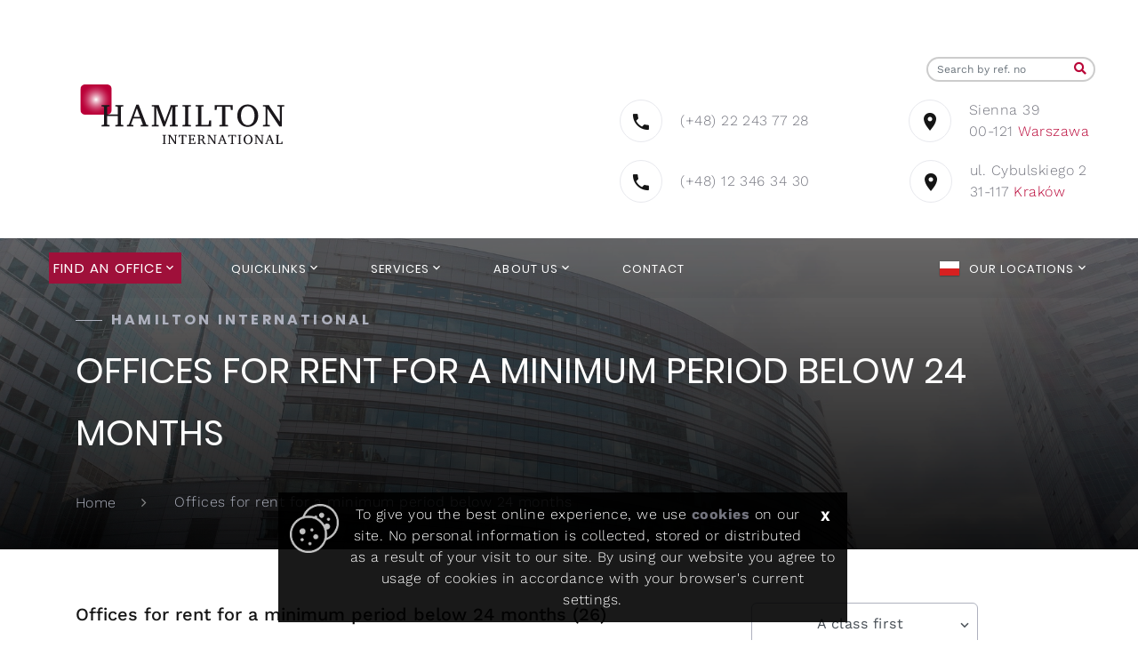

--- FILE ---
content_type: text/html; charset=UTF-8
request_url: https://www.hamilton-commercial.com/link/warsaw/rent/offices-for-rent-24-months-warsaw
body_size: 8251
content:
    
<!DOCTYPE html>
<html class="wide wow-animation" lang="en" routeName=quicklink >

<head>
                <title>Offices for rent below 24 months, Warsaw | Hamilton International</title>
        <meta name="title" content="Offices for rent below 24 months, Warsaw | Hamilton International" />
        <meta name="keywords" content="offices, offices for rent, renting an office, looking for an office, for rent, renting an office, Warsaw, Hamilton International, real estate agency, commercial real estate, rental period below 24 months" />
        <meta name="description" content="Hamilton International presents the current list of office rental offers available for less than 24 months in Warsaw. Find the perfect office tailored to the needs of your business."/>
        
            <!-- Google Tag Manager -->
        <script>(function(w,d,s,l,i){w[l]=w[l]||[];w[l].push({'gtm.start':
        new Date().getTime(),event:'gtm.js'});var f=d.getElementsByTagName(s)[0],
        j=d.createElement(s),dl=l!='dataLayer'?'&l='+l:'';j.async=true;j.src=
        'https://www.googletagmanager.com/gtm.js?id='+i+dl;f.parentNode.insertBefore(j,f);
        })(window,document,'script','dataLayer','GTM-NKF2ZCM');</script>
        <!-- End Google Tag Manager -->

        <!-- Google Tag Manager (noscript) -->
        <noscript><iframe src="https://www.googletagmanager.com/ns.html?id=GTM-NKF2ZCMs"
        height="0" width="0" style="display:none;visibility:hidden"></iframe></noscript>
        <!-- End Google Tag Manager (noscript) -->
    
    <meta name="format-detection" content="telephone=no">
    <meta name="viewport"
        content="width=device-width height=device-height initial-scale=1.0 maximum-scale=1.0 user-scalable=0">
    <meta http-equiv="X-UA-Compatible" content="IE=edge">
    <meta charset="utf-8">

            <link rel='canonical' href="https://www.hamilton-commercial.com/link/warsaw/rent/offices-for-rent-24-months-warsaw" />
    
        
            <script type="application/ld+json">
            {
            "@context" : "http://schema.org",
            "@type" : "LocalBusiness",
            "name" : "Hamilton International",
            "telephone" : "(+48) 22 243 77 28",
            "email" : "office@hamilton-commercial.com",
            "address" : {
                "@type" : "PostalAddress",
                "streetAddress" : "Sienna 39",
                "addressLocality" : "Warszawa",
                "addressCountry" : "Polska",
                "postalCode" : "00-121"
            },
            "url" : "https://www.hamilton-commercial.com"
            }
        </script>
    
                    
    <link rel="alternate" hreflang="en-US" href="https://www.hamilton-commercial.com/link/warsaw/rent/offices-for-rent-24-months-warsaw" />
    <link rel="alternate" hreflang="pl-PL" href="https://www.hamilton-commercial.pl/link/warsaw/wynajem/offices-for-rent-24-months-warsaw" />

    <link rel="preload" as="style" async href="/lib/owl-carousel/assets/owl.carousel.min.css"/>
    <link rel="preload" as="style" async href="/lib/owl-carousel/assets/owl.theme.default.css"/>
    <link rel="preload" as="style" async href="/lib/css/font-awesome-4.4.0.min.css" />
    <link rel="preload" as="style" async href="/lib/css/font-awesome-5.5.0.css" />
    <link rel="preload" as="style" async href="/build/css/international-fonts.css?v=94" />
    <link rel="preload" as="style" async href="/build/css/international.css?v=94" />
    <link rel="preload" as="style" async href="/lib/css/fonts.css" />
    <link rel="preload" as="style" async href="/lib/css/bootstrap.min.css" />
    <link rel="preload" as="style" async href="/lib/css/lazy-load/bttrlazyloading.min.css" />



    <!-- FAVICONS -->
    <link rel="apple-touch-icon" sizes="57x57" href="/img/international/favicon/apple-icon-57x57.png">
    <link rel="apple-touch-icon" sizes="60x60" href="/img/international/favicon/apple-icon-60x60.png">
    <link rel="apple-touch-icon" sizes="72x72" href="/img/international/favicon/apple-icon-72x72.png">
    <link rel="apple-touch-icon" sizes="76x76" href="/img/international/favicon/apple-icon-76x76.png">
    <link rel="apple-touch-icon" sizes="114x114" href="/img/international/favicon/apple-icon-114x114.png">
    <link rel="apple-touch-icon" sizes="120x120" href="/img/international/favicon/apple-icon-120x120.png">
    <link rel="apple-touch-icon" sizes="144x144" href="/img/international/favicon/apple-icon-144x144.png">
    <link rel="apple-touch-icon" sizes="152x152" href="/img/international/favicon/apple-icon-152x152.png">
    <link rel="apple-touch-icon" sizes="180x180" href="/img/international/favicon/apple-icon-180x180.png">
    <link rel="icon" type="image/png" sizes="192x192"  href="/img/international/favicon/android-icon-192x192.png">
    <link rel="icon" type="image/png" sizes="32x32" href="/img/international/favicon/favicon-32x32.png">
    <link rel="icon" type="image/png" sizes="96x96" href="/img/international/favicon/favicon-96x96.png">
    <link rel="icon" type="image/png" sizes="16x16" href="/img/international/favicon/favicon-16x16.png">
    <link rel="manifest" href="/manifest.json">
    <meta name="msapplication-TileColor" content="#ffffff">
    <meta name="msapplication-TileImage" content="/ms-icon-144x144.png">
    <meta name="theme-color" content="#ffffff">

    <!-- Stylesheets-->
    <link rel="stylesheet" type="text/css" href="/lib/css/bootstrap.min.css" />
    <link rel="stylesheet" type="text/css" href="/lib/css/fonts.css" />
    <link rel="stylesheet" type="text/css" href="/lib/css/font-awesome-4.4.0.min.css" />
    <link rel="stylesheet" type="text/css" href="/lib/css/font-awesome-5.5.0.css" />
    <link rel="stylesheet" type="text/css" href="/lib/css/lazy-load/bttrlazyloading.min.css" />
    <link rel="stylesheet" type="text/css" href="/build/css/international-fonts.css?v=94" />
    <link rel="stylesheet" type="text/css" href="/build/css/international.css?v=94" />
    <!--[if lt IE 10]>
    <div style="background: #212121; padding: 10px 0; box-shadow: 3px 3px 5px 0 rgba(0,0,0,.3); clear: both; text-align:center; position: relative; z-index:1;"><a href="http://windows.microsoft.com/en-US/internet-explorer/"><img src="images/ie8-panel/warning_bar_0000_us.jpg" border="0" height="42" width="820" alt="You are using an outdated browser. For a faster, safer browsing experience, upgrade for free today."></a></div>
    <script src="js/html5shiv.min.js"></script>
    <![endif]-->

    </head>

<body>
    <div class="page">

        <!-- HEADER -->
        
<!-- Page Header-->
<header class="section page-header">
    <!-- RD Navbar-->
    <div class="rd-navbar-wrap">
        <nav class="rd-navbar rd-navbar-corporate" data-layout="rd-navbar-fixed" data-sm-layout="rd-navbar-fixed"
            data-md-layout="rd-navbar-fixed" data-md-device-layout="rd-navbar-fixed" data-lg-layout="rd-navbar-static"
            data-lg-device-layout="rd-navbar-static" data-lg-stick-up="true" data-lg-stick-up-offset="118px"
            data-xl-layout="rd-navbar-static" data-xl-device-layout="rd-navbar-static" data-xl-stick-up="true"
            data-xl-stick-up-offset="118px" data-xxl-layout="rd-navbar-static" data-xxl-device-layout="rd-navbar-static"
            data-xxl-stick-up-offset="118px" data-xxl-stick-up="true">
            <div class="rd-navbar-aside-outer">
                <div class="rd-navbar-aside">
                    <!-- RD Navbar Panel-->
                    <div class="rd-navbar-panel">
                        <!-- RD Navbar Toggle-->
                        <button class="rd-navbar-toggle"
                            data-rd-navbar-toggle="#rd-navbar-nav-wrap-1"><span></span></button>
                        <!-- RD Navbar Brand-->
                        <a class="rd-navbar-brand" href="/">
                            <img src="/img/international/logo-black.svg" alt="Hamilton International logo" width="300"
                                srcset="/img/international/logo-black.svg 2x">
                        </a>
                    </div>
                    <div class="rd-navbar-collapse">
                        <button class="rd-navbar-collapse-toggle rd-navbar-fixed-element-1" data-rd-navbar-toggle="#rd-navbar-collapse-content-1"><span></span></button>

                        <div class="rd-navbar-collapse-content" id="rd-navbar-collapse-content-1" style="margin-top: 20px;">
                            <article class="unit align-items-center"></article>
                            <article class="unit align-items-center">
                                <div class="unit-right">
                                    <form method="get" action="/offices/search" class="col-12">
    <div class="input-group input-group-sm top-search m-0">
        <input type="text" id="input-top-search" name="query" required="required" class="form-control form-control" placeholder="Search by ref. no" />
        <span class="input-group-append">
            <button type="submit" id="submit" name="submit" class="btn btn-outline-secondary border-left-0 border fa fa-search btn"> </button>
        </span>
    </div>
<input type="hidden" id="_token" name="_token" value="th89zmW0Es0aKkNGBdJ1Nh_rgvgAjDlIDVW8QJ0nzhE" /></form>

                                </div>
                            </article>
                        </div>

                        <div class="rd-navbar-collapse-content" id="rd-navbar-collapse-content-1" style="margin-top: 20px;">
                            <article class="unit align-items-center">
                                <div class="unit-left"><span class="icon icon-md icon-modern mdi mdi-phone icon-header"></span></div>
                                <div class="unit-body">
                                    <ul class="list-0">
                                        <li><a class="link-default" href="tel:+48222437728">(+48) 22 243 77 28</a></li>
                                    </ul>
                                </div>
                            </article>
                            <article class="unit align-items-center">
                                <div class="unit-left"><span class="icon icon-md icon-modern mdi mdi-map-marker icon-header"></span></div>
                                <div class="unit-body">
                                    <a class="link-default">
                                        Sienna 39<br>
                                        00-121 <a href="/rent-office-warsaw">Warszawa</a>
                                    </a>
                                </div>
                            </article>
                        </div>

                        <div class="rd-navbar-collapse-content" id="rd-navbar-collapse-content-1" style="margin-top: 20px;">
                            <article class="unit align-items-center">
                                <div class="unit-left"><span class="icon icon-md icon-modern mdi mdi-phone icon-header"></span></div>
                                <div class="unit-body">
                                    <ul class="list-0">
                                        <li><a class="link-default" href="tel:+48123463430">(+48) 12 346 34 30</a></li>
                                    </ul>
                                </div>
                            </article>
                            <article class="unit align-items-center">
                                <div class="unit-left"><span class="icon icon-md icon-modern mdi mdi-map-marker icon-header"></span></div>
                                <div class="unit-body">
                                    <a class="link-default">
                                        ul. Cybulskiego 2<br>
                                        31-117 <a href="/rent-office-krakow">Kraków</a>
                                    </a>
                                </div>
                            </article>
                        </div>

                    </div>
                </div>
            </div>
            <div class="rd-navbar-main-outer">
                <div class="rd-navbar-main">
                    <div class="rd-navbar-nav-wrap" id="rd-navbar-nav-wrap-1">
                        <div class="rd-navbar-search" id="rd-navbar-search-1">
                            <a href="https://www.hamilton-commercial.pl/link/warsaw/wynajem/biura-na-wynajem-24-miesiace-warszawa">
                                                                    <img src="/img/pl.png" title="Wersja polska" alt="Polish version flag image" width="24px" height="24px">
                                                            </a>
                            <ul style="margin-left: 10px;" class="rd-navbar-nav">
                                <li class="rd-nav-item"><a class="rd-nav-link" href="#">Our locations</a>
                                    <ul class="rd-menu rd-navbar-dropdown">
                                        <li class="rd-dropdown-item"><a class="rd-dropdown-link" href="/rent-office-krakow">Krakow</a></li>
                                        <li class="rd-dropdown-item"><a class="rd-dropdown-link" href="/rent-office-warsaw">Warsaw</a></li>
                                    </ul>
                                </li>
                            </ul>
                                                    </div>
                        <ul class="rd-navbar-nav">

                            <li style="background: #9f103a; padding: 5px;" class="rd-nav-item"><a style="font-size: 15px;" class="rd-nav-link" href="/offices-spaces">Find an Office</a>
                                <!-- RD Navbar Dropdown-->
                                <ul class="rd-menu rd-navbar-dropdown">
                                    <li class="rd-dropdown-item"><a class="rd-dropdown-link"
                                            href="/offices-spaces">Offices Spaces</a></li>
                                    <li class="rd-dropdown-item"><a class="rd-dropdown-link"
                                            href="/serviced-offices">Serviced/ Co-working Offices</a></li>
                                    <li class="rd-dropdown-item"><a class="rd-dropdown-link"
                                        href="/featured-offices">Featured Offices</a></li>
                                </ul>
                            </li>

                            <li class="rd-nav-item"><a class="rd-nav-link" href="#">Quicklinks</a>
                                <ul class="rd-menu rd-navbar-dropdown">
                                    <li class="rd-dropdown-item"><a class="rd-dropdown-link" id="hi-krakow-quicklinks-link" href="#">Krakow</a></li>
                                    <li class="rd-dropdown-item"><a class="rd-dropdown-link" id="hi-warsaw-quicklinks-link" href="#">Warsaw</a></li>
                                </ul>
                            </li>

                            <li class="rd-nav-item"><a class="rd-nav-link" href="#">services</a>
                                <!-- RD Navbar Dropdown-->
                                <ul class="rd-menu rd-navbar-dropdown">
                                    <li class="rd-dropdown-item"><a class="rd-dropdown-link" href="/tenant-representation">Tenant Representation</a></li>
                                    <li class="rd-dropdown-item"><a class="rd-dropdown-link" href="/lease-renewals">Lease Renewals</a></li>
                                    <li class="rd-dropdown-item"><a class="rd-dropdown-link" href="/fitout-design">Interior Design</a></li>
                                    <li class="rd-dropdown-item"><a class="rd-dropdown-link" href="/market-research">Market Research</a></li>
                                </ul>
                            </li>

                            <li class="rd-nav-item">
                                <a class="rd-nav-link" href="/about-us">about us</a>
                                <!-- RD Navbar Dropdown-->
                                <ul class="rd-menu rd-navbar-dropdown">
                                    <li class="rd-dropdown-item"><a class="rd-dropdown-link" href="/information-clause">Information Clause</a></li>
                                </ul>
                            </li>
                            <li class="rd-nav-item"><a class="rd-nav-link" href="/contact">contact</a>
                            </li>
                        </ul>
                    </div>
                </div>
            </div>
        </nav>
    </div>
</header>

<div id="hi-warsaw-quicklinks" style="padding-bottom: 100px; background: white; color: black; display: none;">
    <div style="height: 60px; background: gray;"></div>
    <div class="container">
        <div class="row" style="margin-top: 0;">
            <span class="col-md-12 col-lg-12 times">
                <span style="padding: 5px; float: right; cursor: pointer;" class="icon icon-md mdi mdi-close hi-close-quicklinks"></span>
            </span>
        </div>
        <div class="row" style="margin-top: 0;">
                                                                        <div class="col-md-4 col-lg-4 pr-0 pt-3">
                            <ul class="p-0">
                                <li>
                                    <span><strong>Offices for rent by region</strong></span>
                                    <ul class="m-1 p-0">
                                                                                                                                    <li class="mb-1"><a href="/link/warsaw/rent/offices-for-rent-city-center-warsaw">Śródmieście (city center) (125)</a></li>
                                                                                                                                                                                <li class="mb-1"><a href="/link/warsaw/rent/offices-for-rent-mokotow-warsaw">Mokotów (101)</a></li>
                                                                                                                                                                                <li class="mb-1"><a href="/link/warsaw/rent/offices-for-rent-wola-warsaw">Wola (76)</a></li>
                                                                                                                                                                                <li class="mb-1"><a href="/link/warsaw/rent/offices-for-rent-bielany-warsaw">Bielany (3)</a></li>
                                                                                                                                                                                <li class="mb-1"><a href="/link/warsaw/rent/offices-for-rent-north-praga-warsaw">North Praga (3)</a></li>
                                                                                                                                                                                <li class="mb-1"><a href="/link/warsaw/rent/offices-for-rent-ochota-warsaw">Ochota (24)</a></li>
                                                                                                                                                                                <li class="mb-1"><a href="/link/warsaw/rent/offices-for-rent-old-town-warsaw">Old Town (1)</a></li>
                                                                                                                                                                                <li class="mb-1"><a href="/link/warsaw/rent/offices-for-rent-powisle-warsaw">Powiśle (2)</a></li>
                                                                                                                                                                                                                                                                    <li class="mb-1"><a href="/link/warsaw/rent/offices-for-rent-south-praga-warsaw">South Praga (5)</a></li>
                                                                                                                                                                                <li class="mb-1"><a href="/link/warsaw/rent/offices-for-rent-ursynow-warsaw">Ursynów (23)</a></li>
                                                                                                                                                                                <li class="mb-1"><a href="/link/warsaw/rent/offices-for-rent-wilanow-warsaw">Wilanów (5)</a></li>
                                                                                                                                                                                <li class="mb-1"><a href="/link/warsaw/rent/offices-for-rent-wlochy-warsaw">Włochy (52)</a></li>
                                                                                                                                                                                <li class="mb-1"><a href="/link/warsaw/rent/offices-for-rent-zoliborz-warsaw">Żoliborz (11)</a></li>
                                                                                                                        </ul>
                                </li>
                            </ul>
                        </div>
                                                                                                                                                                                                                                            <div class="col-md-4 col-lg-4 pr-0 pt-3">
                            <ul class="p-0">
                                <li>
                                    <span><strong>Offices for rent by type</strong></span>
                                    <ul class="m-1 p-0">
                                                                                                                                    <li class="mb-1"><a href="/link/warsaw/rent/featured-offices-warsaw">Featured Offices Warsaw (28)</a></li>
                                                                                                                                                                                <li class="mb-1"><a href="/link/warsaw/rent/offices-for-rent-boutique-buildings-warsaw">Boutique office buildings (88)</a></li>
                                                                                                                                                                                <li class="mb-1"><a href="/link/warsaw/rent/class-a-offices-for-rent-warsaw">Class A office buildings (248)</a></li>
                                                                                                                                                                                <li class="mb-1"><a href="/link/warsaw/rent/class-b-offices-for-rent-warsaw">Class B office buildings (224)</a></li>
                                                                                                                                                                                <li class="mb-1"><a href="/link/warsaw/rent/class-c-offices-for-rent-warsaw">Class C office buildings (1)</a></li>
                                                                                                                                                                                <li class="mb-1"><a href="/link/warsaw/rent/coworking-spaces-for-rent-warsaw">Co-working spaces (67)</a></li>
                                                                                                                                                                                <li class="mb-1"><a href="/link/warsaw/rent/offices-for-rent-creative-office-space-warsaw">Creative office space (21)</a></li>
                                                                                                                                                                                <li class="mb-1"><a href="/link/warsaw/rent/offices-for-rent-traditional-office-space-warsaw">Traditional office space (51)</a></li>
                                                                                                                        </ul>
                                </li>
                            </ul>
                        </div>
                                                                                                                                                                            <div class="col-md-4 col-lg-4 pr-0 pt-3">
                            <ul class="p-0">
                                <li>
                                    <span><strong>Offices for rent by amenities</strong></span>
                                    <ul class="m-1 p-0">
                                                                                                                                    <li class="mb-1"><a href="/link/warsaw/rent/offices-for-rent-green-offices-warsaw">Green offices (171)</a></li>
                                                                                                                                                                                <li class="mb-1"><a href="/link/warsaw/rent/offices-for-rent-on-site-gym-warsaw">On site gym (39)</a></li>
                                                                                                                                                                                <li class="mb-1"><a href="/link/warsaw/rent/offices-for-rent-restaurant-on-site-warsaw">Restaurant on site (432)</a></li>
                                                                                                                                                                                <li class="mb-1"><a href="/link/warsaw/rent/offices-for-rent-terraces-warsaw">Terraces/Outdoor space (9)</a></li>
                                                                                                                                                                                <li class="mb-1"><a href="/link/warsaw/rent/offices-for-rent-underground-parking-warsaw">Underground parking (334)</a></li>
                                                                                                                                                                                <li class="mb-1"><a href="/link/warsaw/rent/offices-for-rent-visitor-parking-warsaw">Visitor parking (139)</a></li>
                                                                                                                        </ul>
                                </li>
                            </ul>
                        </div>
                                                                                                                                                                            <div class="col-md-4 col-lg-4 pr-0 pt-3">
                            <ul class="p-0">
                                <li>
                                    <span><strong>Offices for rent by price</strong></span>
                                    <ul class="m-1 p-0">
                                                                                                                                    <li class="mb-1"><a href="/link/warsaw/rent/offices-for-rent-below-10euro-warsaw">Below 10 EUR/m2 (15)</a></li>
                                                                                                                                                                                <li class="mb-1"><a href="/link/warsaw/rent/offices-for-rent-from-10-to-15euro-warsaw">From 10 to 15 EUR/m2 (196)</a></li>
                                                                                                                                                                                <li class="mb-1"><a href="/link/warsaw/rent/offices-for-rent-from-15-to-20euro-warsaw">From 15 to 20 EUR/m2 (299)</a></li>
                                                                                                                                                                                <li class="mb-1"><a href="/link/warsaw/rent/offices-for-rent-above-20euro-warsaw">Above 20 EUR/m2 (131)</a></li>
                                                                                                                        </ul>
                                </li>
                            </ul>
                        </div>
                                                                                                            <div class="col-md-4 col-lg-4 pr-0 pt-3">
                            <ul class="p-0">
                                <li>
                                    <span><strong>Offices for rent by term</strong></span>
                                    <ul class="m-1 p-0">
                                                                                                                                    <li class="mb-1"><a href="/link/warsaw/rent/offices-for-rent-12-months-warsaw">Minimum rental period below 12 months (13)</a></li>
                                                                                                                                                                                <li class="mb-1"><a href="/link/warsaw/rent/offices-for-rent-24-months-warsaw">Minimum rental period below 24 months (26)</a></li>
                                                                                                                                                                                <li class="mb-1"><a href="/link/warsaw/rent/offices-for-rent-36-months-warsaw">Minimum rental period below 36 months (200)</a></li>
                                                                                                                        </ul>
                                </li>
                            </ul>
                        </div>
                                                                                                                                                                                                                                            <div class="col-md-4 col-lg-4 pr-0 pt-3">
                            <ul class="p-0">
                                <li>
                                    <span><strong>Offices for rent by location</strong></span>
                                    <ul class="m-1 p-0">
                                                                                                                                    <li class="mb-1"><a href="/link/warsaw/rent/offices-for-rent-central-business-district-warsaw">Central business district (201)</a></li>
                                                                                                                                                                                <li class="mb-1"><a href="/link/warsaw/rent/offices-for-rent-exclusive-addresses-warsaw">Exclusive address (59)</a></li>
                                                                                                                                                                                <li class="mb-1"><a href="/link/warsaw/rent/offices-for-rent-metro-station-warsaw">Metro station (158)</a></li>
                                                                                                                                                                                <li class="mb-1"><a href="/link/warsaw/rent/offices-for-rent-railway-station-warsaw">Overland railway station (119)</a></li>
                                                                                                                                                                                <li class="mb-1"><a href="/link/warsaw/rent/offices-for-rent-tram-line-warsaw">Tram line (311)</a></li>
                                                                                                                                                                                <li class="mb-1"><a href="/link/warsaw/rent/offices-for-rent-chopin-airport-warsaw">Vicinity of Chopin airport (159)</a></li>
                                                                                                                        </ul>
                                </li>
                            </ul>
                        </div>
                                                        </div>
    </div>
</div>

<div id="hi-krakow-quicklinks" style="padding-bottom: 100px; background: white; color: black; display: none;">
    <div style="height: 60px; background: gray;"></div>
    <div class="container">
        <div class="row" style="margin-top: 0;">
            <span class="col-md-12 col-lg-12 times">
                <span style="padding: 5px; float: right; cursor: pointer;" class="icon icon-md mdi mdi-close hi-close-quicklinks"></span>
            </span>
        </div>
        <div class="row">
                                                                                                                                        <div class="col-md-4 col-lg-4 pr-0 pt-3">
                            <ul class="p-0">
                                <li>
                                    <span><strong>Offices for rent by location</strong></span>
                                    <ul class="m-1 p-0">
                                                                                                                                    <li class="mb-1"><a href="/link/krakow/rent/offices-for-rent-exclusive-addresses-krakow">Exclusive address (15)</a></li>
                                                                                                                                                                                <li class="mb-1"><a href="/link/krakow/rent/offices-for-rent-railway-station-krakow">Overland railway station (39)</a></li>
                                                                                                                                                                                <li class="mb-1"><a href="/link/krakow/rent/offices-for-rent-tram-line-krakow">Tram line (106)</a></li>
                                                                                                                                                                                <li class="mb-1"><a href="/link/krakow/rent/offices-for-rent-balice-airport-krakow">Vicinity of Balice airport (43)</a></li>
                                                                                                                        </ul>
                                </li>
                            </ul>
                        </div>
                                                                                                            <div class="col-md-4 col-lg-4 pr-0 pt-3">
                            <ul class="p-0">
                                <li>
                                    <span><strong>Offices for rent by term</strong></span>
                                    <ul class="m-1 p-0">
                                                                                                                                    <li class="mb-1"><a href="/link/krakow/rent/offices-for-rent-12-months-krakow">Minimum rental period below 12 months (1)</a></li>
                                                                                                                                                                                <li class="mb-1"><a href="/link/krakow/rent/offices-for-rent-24-months-krakow">Minimum rental period below 24 months (1)</a></li>
                                                                                                                                                                                <li class="mb-1"><a href="/link/krakow/rent/offices-for-rent-36-months-krakow">Minimum rental period below 36 months (39)</a></li>
                                                                                                                        </ul>
                                </li>
                            </ul>
                        </div>
                                                                                                                                                                            <div class="col-md-4 col-lg-4 pr-0 pt-3">
                            <ul class="p-0">
                                <li>
                                    <span><strong>Offices for rent by price</strong></span>
                                    <ul class="m-1 p-0">
                                                                                                                                    <li class="mb-1"><a href="/link/krakow/rent/offices-for-rent-below-10euro-krakow">Below 10 EUR/m2 (1)</a></li>
                                                                                                                                                                                <li class="mb-1"><a href="/link/krakow/rent/offices-for-rent-from-10-to-15euro-krakow">From 10 to 15 EUR/m2 (103)</a></li>
                                                                                                                                                                                <li class="mb-1"><a href="/link/krakow/rent/offices-for-rent-from-15-to-20euro-krakow">From 15 to 20 EUR/m2 (10)</a></li>
                                                                                                                                                                                <li class="mb-1"><a href="/link/krakow/rent/offices-for-rent-above-20euro-krakow">Above 20 EUR/m2 (39)</a></li>
                                                                                                                        </ul>
                                </li>
                            </ul>
                        </div>
                                                                                                                                                                            <div class="col-md-4 col-lg-4 pr-0 pt-3">
                            <ul class="p-0">
                                <li>
                                    <span><strong>Offices for rent by amenities</strong></span>
                                    <ul class="m-1 p-0">
                                                                                                                                    <li class="mb-1"><a href="/link/krakow/rent/offices-for-rent-green-offices-krakow">Green offices (63)</a></li>
                                                                                                                                                                                <li class="mb-1"><a href="/link/krakow/rent/offices-for-rent-on-site-gym-krakow">On site gym (10)</a></li>
                                                                                                                                                                                <li class="mb-1"><a href="/link/krakow/rent/offices-for-rent-restaurant-on-site-krakow">Restaurant on site (161)</a></li>
                                                                                                                                                                                <li class="mb-1"><a href="/link/krakow/rent/offices-for-rent-terraces-krakow">Terraces/Outdoor space (2)</a></li>
                                                                                                                                                                                <li class="mb-1"><a href="/link/krakow/rent/offices-for-rent-underground-parking-krakow">Underground parking (121)</a></li>
                                                                                                                                                                                <li class="mb-1"><a href="/link/krakow/rent/offices-for-rent-visitor-parking-krakow">Visitor parking (48)</a></li>
                                                                                                                        </ul>
                                </li>
                            </ul>
                        </div>
                                                                                                                                                                                                                                            <div class="col-md-4 col-lg-4 pr-0 pt-3">
                            <ul class="p-0">
                                <li>
                                    <span><strong>Offices for rent by type</strong></span>
                                    <ul class="m-1 p-0">
                                                                                                                                                                                                                        <li class="mb-1"><a href="/link/krakow/rent/offices-for-rent-boutique-buildings-krakow">Boutique office buildings (24)</a></li>
                                                                                                                                                                                <li class="mb-1"><a href="/link/krakow/rent/class-a-offices-for-rent-krakow">Class A office buildings (135)</a></li>
                                                                                                                                                                                <li class="mb-1"><a href="/link/krakow/rent/class-b-offices-for-rent-krakow">Class B office buildings (35)</a></li>
                                                                                                                                                                                                                                                                                                                                                        <li class="mb-1"><a href="/link/krakow/rent/offices-for-rent-creative-office-space-krakow">Creative office space (3)</a></li>
                                                                                                                                                                                <li class="mb-1"><a href="/link/krakow/rent/offices-for-rent-traditional-office-space-krakow">Traditional office space (11)</a></li>
                                                                                                                        </ul>
                                </li>
                            </ul>
                        </div>
                                                                                                            <div class="col-md-4 col-lg-4 pr-0 pt-3">
                            <ul class="p-0">
                                <li>
                                    <span><strong>Offices for rent by region</strong></span>
                                    <ul class="m-1 p-0">
                                                                                                                                    <li class="mb-1"><a href="/link/krakow/rent/offices-for-rent-old-town-krakow">Old Town (city center) (28)</a></li>
                                                                                                                                                                                <li class="mb-1"><a href="/link/krakow/rent/offices-for-rent-bronowice-krakow">Bronowice (4)</a></li>
                                                                                                                                                                                <li class="mb-1"><a href="/link/krakow/rent/offices-for-rent-debniki-krakow">Dębniki (20)</a></li>
                                                                                                                                                                                <li class="mb-1"><a href="/link/krakow/rent/offices-for-rent-grzegorzki-krakow">Grzegórzki (14)</a></li>
                                                                                                                                                                                                                                                                    <li class="mb-1"><a href="/link/krakow/rent/offices-for-rent-krowodrza-krakow">Krowodrza (5)</a></li>
                                                                                                                                                                                <li class="mb-1"><a href="/link/krakow/rent/offices-for-rent-podgorze-krakow">Podgórze (33)</a></li>
                                                                                                                                                                                <li class="mb-1"><a href="/link/krakow/rent/offices-for-rent-pradnik-czerwony-krakow">Prądnik Czerwony (14)</a></li>
                                                                                                                                                                                                            </ul>
                                </li>
                            </ul>
                        </div>
                                                                                                                        </div>
    </div>
</div>


            <section class="breadcrumbs-custom bg-image context-dark" style="background-image: linear-gradient(to bottom, rgba(181, 177, 177, 0.34), rgba(0, 0, 0, 0.73)), url(/img/international/breadcrumbs-image-3.jpg);">
        <div class="breadcrumbs-custom-inner">
            <div class="container breadcrumbs-custom-container">
            <div class="breadcrumbs-custom-main">
                <h6 class="breadcrumbs-custom-subtitle title-decorated">Hamilton International</h6>
                <h1 class="text-uppercase breadcrumbs-custom-title">Offices for rent for a minimum period below 24 months</h1>
            </div>
            <ul class="breadcrumbs-custom-path">
                <li><a href="/">Home</a></li>
                <li class="active">Offices for rent for a minimum period below 24 months</li>
            </ul>
            </div>
        </div>
    </section>

        
    

    
    <section class="section section-md text-center">
        <div class="container office-list" data-route-name="quicklink">

            <div class="row">
                <div class="col-md-8">
                                            <h4 style="font-size: 20px;" class="text-left">Offices for rent for a minimum period below 24 months (26)</h4>
                                    </div>
                <div class="col-md-3">
                                            <select class="float-right" id="select2-sort-property">
                            <option value="class_asc">A class first</option>
                            <option value="price_asc">Price from ascending</option>
                            <option value="price_desc">Price from descending</option>
                            <option value="available_space_desc">Most available space</option>
                        </select>
                                    </div>
            </div>

            <div class="row row-50 offset-top-2">
                
                                                                                                                                                                                                                                                                                                                                                                                                                                                                                                                                                                                                                                                                                                                                                                                                                                                                                                                                                                                                                                                                                                                                                                                                                                                                                                                                                                                                                                                                                                                                                                                                                                                                                                                                                                                                                                                                                                                                                                                                        <div class="col-md-12 wow-outer">
    <!-- Post Modern-->
    <article class="post-modern wow slideInLeft">

        <div class="row">
            <div class="col-md-4 wow-outer">
                <div>
                                            <a href="/office/lease/warszawa/srodmiescie/skylight-zlote-tarasy,41.html">
                            <img class="image lazyload"
                                data-bttrlazyloading-xs-src="https://hamiltonmay.s3.amazonaws.com/R/RjuXfcmHRPJBkRBeF.jpg"
                                data-bttrlazyloading-xs-width="800"
                                data-bttrlazyloading-xs-height="300"
                                data-bttrlazyloading-sm-src="https://hamiltonmay.s3.amazonaws.com/R/RjuXfcmHRPJBkRBeF.jpg"
                                data-bttrlazyloading-sm-width="380"
                                data-bttrlazyloading-sm-height="380"
                                data-bttrlazyloading-md-src="https://hamiltonmay.s3.amazonaws.com/R/RjuXfcmHRPJBkRBeF.jpg"
                                data-bttrlazyloading-md-width="350"
                                data-bttrlazyloading-md-height="350"
                                data-bttrlazyloading-lg-src="https://hamiltonmay.s3.amazonaws.com/R/RjuXfcmHRPJBkRBeF.jpg"
                                data-bttrlazyloading-lg-width="300"
                                data-bttrlazyloading-lg-height="200"
                                alt="Office main photo"
                            />
                        </a>
                                    </div>
            </div>
            <div class="col-md-8 wow-outer">
                <h4 class="post-modern-title">
                    Skylight Złote Tarasy
                </h4>
                <p>Warszawa, Złota (Śródmieście)</p>

                <ul class="office-list-ul">
                                            <li>
                            <span>Asking rent</span>
                            <h5>
                                <a class="button-winona" href="/office/lease/warszawa/srodmiescie/skylight-zlote-tarasy,41.html">
                                                                            Price on application
                                                                    </a>
                            </h5>
                        </li>
                                                                    <li>
                            <span>Total available space</span>
                            <h5>4256m<sup>2</sup></h5>
                        </li>
                                                                <li>
                            <span>Available floor areas (10)</span>
                                                            <h5>98-1067m<sup>2</sup></h5>
                                                    </li>
                                    </ul>

                <div class="col-md-6" style="margin-top: 20px; padding: 0;">
                    <a href="/office/lease/warszawa/srodmiescie/skylight-zlote-tarasy,41.html"><div style="width: 100%" class="float-right button button-sm button-primary-outline button-winona">more details</div></a>
                </div>

            </div>
            <div style="margin-top: 50px" class="col-md-12 wow-outer">
                <hr />
            </div>
        </div>

    </article>
</div>
                                    
                                                                                                                                                                                                                                                                                                                                                                                                                                                                                                                                                                                                                                                                                                                                                                                                                                                                                                                                                                                                                                                                                                                                                                                                                                                                                                                                                                                                                                                                                                                                                                                                                                                                                    <div class="col-md-12 wow-outer">
    <!-- Post Modern-->
    <article class="post-modern wow slideInLeft">

        <div class="row">
            <div class="col-md-4 wow-outer">
                <div>
                                            <a href="/office/lease/warszawa/wola/zelazna-59a,691.html">
                            <img class="image lazyload"
                                data-bttrlazyloading-xs-src="https://hamiltonmay.s3.amazonaws.com/a/azqCaX8JPiWPgM2Bj.jpg"
                                data-bttrlazyloading-xs-width="800"
                                data-bttrlazyloading-xs-height="300"
                                data-bttrlazyloading-sm-src="https://hamiltonmay.s3.amazonaws.com/a/azqCaX8JPiWPgM2Bj.jpg"
                                data-bttrlazyloading-sm-width="380"
                                data-bttrlazyloading-sm-height="380"
                                data-bttrlazyloading-md-src="https://hamiltonmay.s3.amazonaws.com/a/azqCaX8JPiWPgM2Bj.jpg"
                                data-bttrlazyloading-md-width="350"
                                data-bttrlazyloading-md-height="350"
                                data-bttrlazyloading-lg-src="https://hamiltonmay.s3.amazonaws.com/a/azqCaX8JPiWPgM2Bj.jpg"
                                data-bttrlazyloading-lg-width="300"
                                data-bttrlazyloading-lg-height="200"
                                alt="Office main photo"
                            />
                        </a>
                                    </div>
            </div>
            <div class="col-md-8 wow-outer">
                <h4 class="post-modern-title">
                    Żelazna 59a
                </h4>
                <p>Warszawa, Żelazna (Wola)</p>

                <ul class="office-list-ul">
                                            <li>
                            <span>Asking rent</span>
                            <h5>
                                <a class="button-winona" href="/office/lease/warszawa/wola/zelazna-59a,691.html">
                                                                                                                        17
                                                                                EUR/m<sup>2</sup>
                                                                    </a>
                            </h5>
                        </li>
                                                                                </ul>

                <div class="col-md-6" style="margin-top: 20px; padding: 0;">
                    <a href="/office/lease/warszawa/wola/zelazna-59a,691.html"><div style="width: 100%" class="float-right button button-sm button-primary-outline button-winona">more details</div></a>
                </div>

            </div>
            <div style="margin-top: 50px" class="col-md-12 wow-outer">
                <hr />
            </div>
        </div>

    </article>
</div>
                                    
                                                                                                                                                                                                                                                                                                                                                                                                                                                                                                                                                                                                                                                                                                                                                                                                                                                                                                                                                                                                                                                                                                                                                                                                                                                                                                                                                                                                                                                                                                                                                                                                                                                                                                                                                                                                                                                                                                                                                                                                                                                                                                                <div class="col-md-12 wow-outer">
    <!-- Post Modern-->
    <article class="post-modern wow slideInLeft">

        <div class="row">
            <div class="col-md-4 wow-outer">
                <div>
                                            <a href="/office/lease/warszawa/praga-poludnie/promenada,467.html">
                            <img class="image lazyload"
                                data-bttrlazyloading-xs-src="https://hamiltonmay.s3.amazonaws.com/a/anJA7sdudB7HXZ4bC.jpg"
                                data-bttrlazyloading-xs-width="800"
                                data-bttrlazyloading-xs-height="300"
                                data-bttrlazyloading-sm-src="https://hamiltonmay.s3.amazonaws.com/a/anJA7sdudB7HXZ4bC.jpg"
                                data-bttrlazyloading-sm-width="380"
                                data-bttrlazyloading-sm-height="380"
                                data-bttrlazyloading-md-src="https://hamiltonmay.s3.amazonaws.com/a/anJA7sdudB7HXZ4bC.jpg"
                                data-bttrlazyloading-md-width="350"
                                data-bttrlazyloading-md-height="350"
                                data-bttrlazyloading-lg-src="https://hamiltonmay.s3.amazonaws.com/a/anJA7sdudB7HXZ4bC.jpg"
                                data-bttrlazyloading-lg-width="300"
                                data-bttrlazyloading-lg-height="200"
                                alt="Office main photo"
                            />
                        </a>
                                    </div>
            </div>
            <div class="col-md-8 wow-outer">
                <h4 class="post-modern-title">
                    Promenada
                </h4>
                <p>Warszawa, Ostrobramska (Praga-Południe)</p>

                <ul class="office-list-ul">
                                            <li>
                            <span>Asking rent</span>
                            <h5>
                                <a class="button-winona" href="/office/lease/warszawa/praga-poludnie/promenada,467.html">
                                                                                                                        11
                                                                                EUR/m<sup>2</sup>
                                                                    </a>
                            </h5>
                        </li>
                                                                    <li>
                            <span>Total available space</span>
                            <h5>2443m<sup>2</sup></h5>
                        </li>
                                                                <li>
                            <span>Available floor areas (7)</span>
                                                            <h5>50-973m<sup>2</sup></h5>
                                                    </li>
                                    </ul>

                <div class="col-md-6" style="margin-top: 20px; padding: 0;">
                    <a href="/office/lease/warszawa/praga-poludnie/promenada,467.html"><div style="width: 100%" class="float-right button button-sm button-primary-outline button-winona">more details</div></a>
                </div>

            </div>
            <div style="margin-top: 50px" class="col-md-12 wow-outer">
                <hr />
            </div>
        </div>

    </article>
</div>
                                    
                                                                                                                                                                                                                                                                                                                                                                                                                                                                                                                                                                                                                                                                                                                                                                                                                                                                                                                                                                                                                                                                                                                                                                                                                                                                                                                                                                                                                                                                                                                                                                                                                                                                                                                                                                                                                                                                                                                                                                                                        <div class="col-md-12 wow-outer">
    <!-- Post Modern-->
    <article class="post-modern wow slideInLeft">

        <div class="row">
            <div class="col-md-4 wow-outer">
                <div>
                                            <a href="/office/lease/warszawa/srodmiescie/intraco,438.html">
                            <img class="image lazyload"
                                data-bttrlazyloading-xs-src="https://hamiltonmay.s3.amazonaws.com/2/2damcrHmsP2tKTRco.jpg"
                                data-bttrlazyloading-xs-width="800"
                                data-bttrlazyloading-xs-height="300"
                                data-bttrlazyloading-sm-src="https://hamiltonmay.s3.amazonaws.com/2/2damcrHmsP2tKTRco.jpg"
                                data-bttrlazyloading-sm-width="380"
                                data-bttrlazyloading-sm-height="380"
                                data-bttrlazyloading-md-src="https://hamiltonmay.s3.amazonaws.com/2/2damcrHmsP2tKTRco.jpg"
                                data-bttrlazyloading-md-width="350"
                                data-bttrlazyloading-md-height="350"
                                data-bttrlazyloading-lg-src="https://hamiltonmay.s3.amazonaws.com/2/2damcrHmsP2tKTRco.jpg"
                                data-bttrlazyloading-lg-width="300"
                                data-bttrlazyloading-lg-height="200"
                                alt="Office main photo"
                            />
                        </a>
                                    </div>
            </div>
            <div class="col-md-8 wow-outer">
                <h4 class="post-modern-title">
                    Intraco
                </h4>
                <p>Warszawa, Stawki (Śródmieście)</p>

                <ul class="office-list-ul">
                                            <li>
                            <span>Asking rent</span>
                            <h5>
                                <a class="button-winona" href="/office/lease/warszawa/srodmiescie/intraco,438.html">
                                                                                                                        52.5
                                                                                PLN/m<sup>2</sup>
                                                                    </a>
                            </h5>
                        </li>
                                                                    <li>
                            <span>Total available space</span>
                            <h5>2948m<sup>2</sup></h5>
                        </li>
                                                                <li>
                            <span>Available floor areas (8)</span>
                                                            <h5>207-614m<sup>2</sup></h5>
                                                    </li>
                                    </ul>

                <div class="col-md-6" style="margin-top: 20px; padding: 0;">
                    <a href="/office/lease/warszawa/srodmiescie/intraco,438.html"><div style="width: 100%" class="float-right button button-sm button-primary-outline button-winona">more details</div></a>
                </div>

            </div>
            <div style="margin-top: 50px" class="col-md-12 wow-outer">
                <hr />
            </div>
        </div>

    </article>
</div>
                                    
                                                                                                                                                                                                                                                                                                                                                                                                                                                                                                                                                                                                                                                                                                                                                                                                                                                                                                                                                                                                                                                                                                                                                                                                                                                                                                                                                                                                                                                                                                                                                                                                                                                                                                                                                                                                                                                                        <div class="col-md-12 wow-outer">
    <!-- Post Modern-->
    <article class="post-modern wow slideInLeft">

        <div class="row">
            <div class="col-md-4 wow-outer">
                <div>
                                            <a href="/office/lease/warszawa/ochota/barska-28/30,683.html">
                            <img class="image lazyload"
                                data-bttrlazyloading-xs-src="https://hamiltonmay.s3.amazonaws.com/g/gg8zf2j0jkgu3756s.jpg"
                                data-bttrlazyloading-xs-width="800"
                                data-bttrlazyloading-xs-height="300"
                                data-bttrlazyloading-sm-src="https://hamiltonmay.s3.amazonaws.com/g/gg8zf2j0jkgu3756s.jpg"
                                data-bttrlazyloading-sm-width="380"
                                data-bttrlazyloading-sm-height="380"
                                data-bttrlazyloading-md-src="https://hamiltonmay.s3.amazonaws.com/g/gg8zf2j0jkgu3756s.jpg"
                                data-bttrlazyloading-md-width="350"
                                data-bttrlazyloading-md-height="350"
                                data-bttrlazyloading-lg-src="https://hamiltonmay.s3.amazonaws.com/g/gg8zf2j0jkgu3756s.jpg"
                                data-bttrlazyloading-lg-width="300"
                                data-bttrlazyloading-lg-height="200"
                                alt="Office main photo"
                            />
                        </a>
                                    </div>
            </div>
            <div class="col-md-8 wow-outer">
                <h4 class="post-modern-title">
                    Barska 28/30
                </h4>
                <p>Warszawa, Barska (Ochota)</p>

                <ul class="office-list-ul">
                                            <li>
                            <span>Asking rent</span>
                            <h5>
                                <a class="button-winona" href="/office/lease/warszawa/ochota/barska-28/30,683.html">
                                                                                                                        40 - 50
                                                                                PLN/m<sup>2</sup>
                                                                    </a>
                            </h5>
                        </li>
                                                                    <li>
                            <span>Total available space</span>
                            <h5>430m<sup>2</sup></h5>
                        </li>
                                                                <li>
                            <span>Available floor areas (1)</span>
                                                            <h5>430m<sup>2</sup></h5>
                                                    </li>
                                    </ul>

                <div class="col-md-6" style="margin-top: 20px; padding: 0;">
                    <a href="/office/lease/warszawa/ochota/barska-28/30,683.html"><div style="width: 100%" class="float-right button button-sm button-primary-outline button-winona">more details</div></a>
                </div>

            </div>
            <div style="margin-top: 50px" class="col-md-12 wow-outer">
                <hr />
            </div>
        </div>

    </article>
</div>
                                    
                                                                                                                                                                                                                                                                                                                                                                                                                                                                                                                                                                                                                                                                                                                                                                                                                                                                                                                                                                                                                                                                                                                                                                                                                                                                                                                                                                                                                                                                                                                                                                                                                                                                                                                                                                                                                                                                                                                                                                                                        <div class="col-md-12 wow-outer">
    <!-- Post Modern-->
    <article class="post-modern wow slideInLeft">

        <div class="row">
            <div class="col-md-4 wow-outer">
                <div>
                                            <a href="/office/lease/warszawa/praga-polnoc/mazowia-plaza,461.html">
                            <img class="image lazyload"
                                data-bttrlazyloading-xs-src="https://hamiltonmay.s3.amazonaws.com/L/L9pERbyGcHbxMnLxY.jpg"
                                data-bttrlazyloading-xs-width="800"
                                data-bttrlazyloading-xs-height="300"
                                data-bttrlazyloading-sm-src="https://hamiltonmay.s3.amazonaws.com/L/L9pERbyGcHbxMnLxY.jpg"
                                data-bttrlazyloading-sm-width="380"
                                data-bttrlazyloading-sm-height="380"
                                data-bttrlazyloading-md-src="https://hamiltonmay.s3.amazonaws.com/L/L9pERbyGcHbxMnLxY.jpg"
                                data-bttrlazyloading-md-width="350"
                                data-bttrlazyloading-md-height="350"
                                data-bttrlazyloading-lg-src="https://hamiltonmay.s3.amazonaws.com/L/L9pERbyGcHbxMnLxY.jpg"
                                data-bttrlazyloading-lg-width="300"
                                data-bttrlazyloading-lg-height="200"
                                alt="Office main photo"
                            />
                        </a>
                                    </div>
            </div>
            <div class="col-md-8 wow-outer">
                <h4 class="post-modern-title">
                    Mazowia Plaza
                </h4>
                <p>Warszawa, Brechta (Praga-Północ)</p>

                <ul class="office-list-ul">
                                            <li>
                            <span>Asking rent</span>
                            <h5>
                                <a class="button-winona" href="/office/lease/warszawa/praga-polnoc/mazowia-plaza,461.html">
                                                                                                                        55
                                                                                PLN/m<sup>2</sup>
                                                                    </a>
                            </h5>
                        </li>
                                                                    <li>
                            <span>Total available space</span>
                            <h5>1362m<sup>2</sup></h5>
                        </li>
                                                                <li>
                            <span>Available floor areas (17)</span>
                                                            <h5>14-243m<sup>2</sup></h5>
                                                    </li>
                                    </ul>

                <div class="col-md-6" style="margin-top: 20px; padding: 0;">
                    <a href="/office/lease/warszawa/praga-polnoc/mazowia-plaza,461.html"><div style="width: 100%" class="float-right button button-sm button-primary-outline button-winona">more details</div></a>
                </div>

            </div>
            <div style="margin-top: 50px" class="col-md-12 wow-outer">
                <hr />
            </div>
        </div>

    </article>
</div>
                                    
                                                                                                                                                                                                                                                                                                                                                                                                                                                                                                                                                                                                                                                                                                                                                                                                                                                                                                                                                                                                                                                                                                                                                                                                                                                                                                                                                                                                                                                                                                <div class="col-md-12 wow-outer">
    <!-- Post Modern-->
    <article class="post-modern wow slideInLeft">

        <div class="row">
            <div class="col-md-4 wow-outer">
                <div>
                                            <a href="/office/lease/warszawa/srodmiescie/widok-8,422.html">
                            <img class="image lazyload"
                                data-bttrlazyloading-xs-src="https://hamiltonmay.s3.amazonaws.com/e/e5ghE9X5Ap2qBxsqa.jpg"
                                data-bttrlazyloading-xs-width="800"
                                data-bttrlazyloading-xs-height="300"
                                data-bttrlazyloading-sm-src="https://hamiltonmay.s3.amazonaws.com/e/e5ghE9X5Ap2qBxsqa.jpg"
                                data-bttrlazyloading-sm-width="380"
                                data-bttrlazyloading-sm-height="380"
                                data-bttrlazyloading-md-src="https://hamiltonmay.s3.amazonaws.com/e/e5ghE9X5Ap2qBxsqa.jpg"
                                data-bttrlazyloading-md-width="350"
                                data-bttrlazyloading-md-height="350"
                                data-bttrlazyloading-lg-src="https://hamiltonmay.s3.amazonaws.com/e/e5ghE9X5Ap2qBxsqa.jpg"
                                data-bttrlazyloading-lg-width="300"
                                data-bttrlazyloading-lg-height="200"
                                alt="Office main photo"
                            />
                        </a>
                                    </div>
            </div>
            <div class="col-md-8 wow-outer">
                <h4 class="post-modern-title">
                    Widok 8
                </h4>
                <p>Warszawa, Widok (Śródmieście)</p>

                <ul class="office-list-ul">
                                            <li>
                            <span>Asking rent</span>
                            <h5>
                                <a class="button-winona" href="/office/lease/warszawa/srodmiescie/widok-8,422.html">
                                                                                                                        16
                                                                                EUR/m<sup>2</sup>
                                                                    </a>
                            </h5>
                        </li>
                                                                                </ul>

                <div class="col-md-6" style="margin-top: 20px; padding: 0;">
                    <a href="/office/lease/warszawa/srodmiescie/widok-8,422.html"><div style="width: 100%" class="float-right button button-sm button-primary-outline button-winona">more details</div></a>
                </div>

            </div>
            <div style="margin-top: 50px" class="col-md-12 wow-outer">
                <hr />
            </div>
        </div>

    </article>
</div>
                                    
                                                                                                                                                                                                                                                                                                                                                                                                                                                                                                                                                                                                                                                                                                                                                                                                                                                                                                                                                                                                                                                                                                                                                                                                                                                                                                                                                                                                                                                                                                                                                                                                                                                                                                                                                                                                                                                                                                                                                                                                                                                                                                                                                                                                                                                                                                                                                                                                                                                                                                                                                                                                                                                                                                                                                                                                                                                                                                                                                                                                                                                                                                                                                                                                                                                                                                                                                                                                                                                                                                                                                                                                                                                                                                                                                                                                                                                                                <div class="col-md-12 wow-outer">
    <!-- Post Modern-->
    <article class="post-modern wow slideInLeft">

        <div class="row">
            <div class="col-md-4 wow-outer">
                <div>
                                            <a href="/office/lease/warszawa/wola/panska-corner,443.html">
                            <img class="image lazyload"
                                data-bttrlazyloading-xs-src="https://hamiltonmay.s3.amazonaws.com/f/fcZBtSd8WRNEbfCTf.jpg"
                                data-bttrlazyloading-xs-width="800"
                                data-bttrlazyloading-xs-height="300"
                                data-bttrlazyloading-sm-src="https://hamiltonmay.s3.amazonaws.com/f/fcZBtSd8WRNEbfCTf.jpg"
                                data-bttrlazyloading-sm-width="380"
                                data-bttrlazyloading-sm-height="380"
                                data-bttrlazyloading-md-src="https://hamiltonmay.s3.amazonaws.com/f/fcZBtSd8WRNEbfCTf.jpg"
                                data-bttrlazyloading-md-width="350"
                                data-bttrlazyloading-md-height="350"
                                data-bttrlazyloading-lg-src="https://hamiltonmay.s3.amazonaws.com/f/fcZBtSd8WRNEbfCTf.jpg"
                                data-bttrlazyloading-lg-width="300"
                                data-bttrlazyloading-lg-height="200"
                                alt="Office main photo"
                            />
                        </a>
                                    </div>
            </div>
            <div class="col-md-8 wow-outer">
                <h4 class="post-modern-title">
                    Pańska Corner
                </h4>
                <p>Warszawa, Pańska (Wola)</p>

                <ul class="office-list-ul">
                                            <li>
                            <span>Asking rent</span>
                            <h5>
                                <a class="button-winona" href="/office/lease/warszawa/wola/panska-corner,443.html">
                                                                                                                        14.5
                                                                                EUR/m<sup>2</sup>
                                                                    </a>
                            </h5>
                        </li>
                                                                                </ul>

                <div class="col-md-6" style="margin-top: 20px; padding: 0;">
                    <a href="/office/lease/warszawa/wola/panska-corner,443.html"><div style="width: 100%" class="float-right button button-sm button-primary-outline button-winona">more details</div></a>
                </div>

            </div>
            <div style="margin-top: 50px" class="col-md-12 wow-outer">
                <hr />
            </div>
        </div>

    </article>
</div>
                                    
                                                                                                                                                                                                                                                                                                                                                                                                                                                                                                                                                                                                                                                                                                                                                                                                                                                                                                                                                                                                                                                                                                                                                                                                                                                                                                                                                                                                                                                                                                                                                                                                                                                                                                                                                                                                                                                                                                                                                                                                                                                            <div class="col-md-12 wow-outer">
    <!-- Post Modern-->
    <article class="post-modern wow slideInLeft">

        <div class="row">
            <div class="col-md-4 wow-outer">
                <div>
                                            <a href="/office/lease/warszawa/mokotow/dantex-plaza-a,411.html">
                            <img class="image lazyload"
                                data-bttrlazyloading-xs-src="https://hamiltonmay.s3.amazonaws.com/c/cLfX7sixvYWK4qBdC.jpg"
                                data-bttrlazyloading-xs-width="800"
                                data-bttrlazyloading-xs-height="300"
                                data-bttrlazyloading-sm-src="https://hamiltonmay.s3.amazonaws.com/c/cLfX7sixvYWK4qBdC.jpg"
                                data-bttrlazyloading-sm-width="380"
                                data-bttrlazyloading-sm-height="380"
                                data-bttrlazyloading-md-src="https://hamiltonmay.s3.amazonaws.com/c/cLfX7sixvYWK4qBdC.jpg"
                                data-bttrlazyloading-md-width="350"
                                data-bttrlazyloading-md-height="350"
                                data-bttrlazyloading-lg-src="https://hamiltonmay.s3.amazonaws.com/c/cLfX7sixvYWK4qBdC.jpg"
                                data-bttrlazyloading-lg-width="300"
                                data-bttrlazyloading-lg-height="200"
                                alt="Office main photo"
                            />
                        </a>
                                    </div>
            </div>
            <div class="col-md-8 wow-outer">
                <h4 class="post-modern-title">
                    Dantex Plaza A
                </h4>
                <p>Warszawa, Cybernetyki (Mokotów)</p>

                <ul class="office-list-ul">
                                            <li>
                            <span>Asking rent</span>
                            <h5>
                                <a class="button-winona" href="/office/lease/warszawa/mokotow/dantex-plaza-a,411.html">
                                                                                                                        28
                                                                                PLN/m<sup>2</sup>
                                                                    </a>
                            </h5>
                        </li>
                                                                    <li>
                            <span>Total available space</span>
                            <h5>60m<sup>2</sup></h5>
                        </li>
                                                                <li>
                            <span>Available floor areas (1)</span>
                                                            <h5>60m<sup>2</sup></h5>
                                                    </li>
                                    </ul>

                <div class="col-md-6" style="margin-top: 20px; padding: 0;">
                    <a href="/office/lease/warszawa/mokotow/dantex-plaza-a,411.html"><div style="width: 100%" class="float-right button button-sm button-primary-outline button-winona">more details</div></a>
                </div>

            </div>
            <div style="margin-top: 50px" class="col-md-12 wow-outer">
                <hr />
            </div>
        </div>

    </article>
</div>
                                    
                                                                                                                                                                                                                                                                                                                                                                                                                                                                                                                                                                                                                                                                                                                                                                                                                                                                                                                                                                                                                                                                                                                                                                                                                                                                                                                                                                                                                                                                                                                                                                                                                                                                                                                                                                                                                                                                                                                                                                                                                                                                                                                                                                                            <div class="col-md-12 wow-outer">
    <!-- Post Modern-->
    <article class="post-modern wow slideInLeft">

        <div class="row">
            <div class="col-md-4 wow-outer">
                <div>
                                            <a href="/office/lease/warszawa/wola/atrium-ibc,390.html">
                            <img class="image lazyload"
                                data-bttrlazyloading-xs-src="https://hamiltonmay.s3.amazonaws.com/5/5WGQC78PNq6bsj5yM.jpg"
                                data-bttrlazyloading-xs-width="800"
                                data-bttrlazyloading-xs-height="300"
                                data-bttrlazyloading-sm-src="https://hamiltonmay.s3.amazonaws.com/5/5WGQC78PNq6bsj5yM.jpg"
                                data-bttrlazyloading-sm-width="380"
                                data-bttrlazyloading-sm-height="380"
                                data-bttrlazyloading-md-src="https://hamiltonmay.s3.amazonaws.com/5/5WGQC78PNq6bsj5yM.jpg"
                                data-bttrlazyloading-md-width="350"
                                data-bttrlazyloading-md-height="350"
                                data-bttrlazyloading-lg-src="https://hamiltonmay.s3.amazonaws.com/5/5WGQC78PNq6bsj5yM.jpg"
                                data-bttrlazyloading-lg-width="300"
                                data-bttrlazyloading-lg-height="200"
                                alt="Office main photo"
                            />
                        </a>
                                    </div>
            </div>
            <div class="col-md-8 wow-outer">
                <h4 class="post-modern-title">
                    Atrium IBC
                </h4>
                <p>Warszawa, Jana Pawła II (Wola)</p>

                <ul class="office-list-ul">
                                            <li>
                            <span>Asking rent</span>
                            <h5>
                                <a class="button-winona" href="/office/lease/warszawa/wola/atrium-ibc,390.html">
                                                                                                                        15.7
                                                                                EUR/m<sup>2</sup>
                                                                    </a>
                            </h5>
                        </li>
                                                                                </ul>

                <div class="col-md-6" style="margin-top: 20px; padding: 0;">
                    <a href="/office/lease/warszawa/wola/atrium-ibc,390.html"><div style="width: 100%" class="float-right button button-sm button-primary-outline button-winona">more details</div></a>
                </div>

            </div>
            <div style="margin-top: 50px" class="col-md-12 wow-outer">
                <hr />
            </div>
        </div>

    </article>
</div>
                                    
            </div>

            <div class="row">
                <div class="col-md-12">
                    <div class="row body-header">
                        <div class="col-sm-12">
                            <div class="list-pagination mt-md-3 ml-2" data-prevText="Prev" data-nextText="Next" data-quantityProperties="26"></div>
                        </div>
                    </div>
                </div>
            </div>

        </div>
    </section>

          <section style="padding-top: 0;" class="section section-sm">
        <div class="container">
          <div class="row row-50">
            <div class="col-lg-10 col-xl-8">
                Hamilton International presents a wide selection of office space for a minimum rental period below 24 months
            </div>
          </div>
        </div>
      </section>
    

        <footer class="section footer-advanced bg-gray-700" style="background-color: #232426;">
    <div class="footer-advanced-aside">
        <div class="container">
            <div class="pt-4 text-right" style="float: left">
                <div>
                    <ul class="foter-social-links list-inline list-inline-md">
                        <li><a target="_blank" class="icon icon-sm link-default mdi mdi-facebook" href="https://www.facebook.com/HamiltonMayWarszawa/"></a></li>
                        <li><a target="_blank" class="icon icon-sm link-default mdi mdi-instagram" href="https://www.instagram.com/hamiltonmay_realestate/"></a></li>
                        <li><a target="_blank" class="icon icon-sm link-default mdi mdi-linkedin" href="https://www.linkedin.com/company/hamilton-commercial/"></a></li>
                    </ul>
                </div>
            </div>
            <div class="pt-4 text-left" style="float: right"><a href="/information-clause">Information Clause</a></div>
        </div>
    </div>
    <div class="container">
        <hr>
    </div>
    <div class="footer-advanced-aside">
        <div class="container">
            <div class="footer-advanced-layout">
                <a class="brand" href="/">
                    <img
                        src="/img/international/logo-white-large.svg" alt="Hamilton International logo image" width="180"
                        srcset="/img/international/logo-white-large.svg 2x" />
                </a>
                <a class="brand" target="_blank" href="https://www.hamiltonmay.com/">
                    <img
                        src="/img/hm_logo_white.svg" alt="Hamilton May logo image" width="180"
                        srcset="/img/hm_logo_white.svg 2x" />
                </a>
                <p class="rights"><span>&copy;&nbsp;</span><span
                        class="copyright-year"></span><span>&nbsp;</span><span>All Rights Reserved.</br>Hamilton Group.</span>
            </div>
        </div>
    </div>
</footer>

    </div>
    <!-- Global Mailform Output-->
    <div class="snackbars" id="form-output-global"></div>
    <!-- Javascript-->
    <script type="text/javascript" src="/build/js/international/translator.js?v=94"></script>
    <script type="text/javascript" src="/lib/js/international/core.min.js?v=94"></script>
    <script type="text/javascript" src="/build/js/international/scripts.js?v=94"></script>
    <script type="text/javascript" src="/build/js/international/search.js?v=94"></script>
    <script type="text/javascript" src="/build/js/international/pagination.js?v=94"></script>
    <script type="text/javascript" src="/lib/js/international/single-property.js?v=94"></script>
    <script type="text/javascript" src="/lib/owl-carousel/owl.carousel.min.js"></script>
    <script type="text/javascript" src="/lib/js/lazy-load/jquery.bttrlazyloading.min.js"></script>
    <script type="text/javascript" src="/lib/js/international/wordpress-news.js?v=94"></script>
    <script type="text/javascript" src="/lib/js/modernizr-custom.js"></script>
    <script type="text/javascript" src="/build/js/international/cookies.js?v=94"></script>
    <script type="text/javascript" src="/lib/js/pagination/jquery.simplePagination.js?v=2"></script>
    <script type="text/javascript" src="https://maps.google.com/maps/api/js?key=AIzaSyAYJHjHH8Epylj0nym1GL9lcDsz_08Kl7s&sensor=false&libraries=geometry,places&v=quarterly"></script>

    <div class="cookies-bar">
<script defer src="https://static.cloudflareinsights.com/beacon.min.js/vcd15cbe7772f49c399c6a5babf22c1241717689176015" integrity="sha512-ZpsOmlRQV6y907TI0dKBHq9Md29nnaEIPlkf84rnaERnq6zvWvPUqr2ft8M1aS28oN72PdrCzSjY4U6VaAw1EQ==" data-cf-beacon='{"version":"2024.11.0","token":"82a108d7b24141d98b55cedcf6300999","r":1,"server_timing":{"name":{"cfCacheStatus":true,"cfEdge":true,"cfExtPri":true,"cfL4":true,"cfOrigin":true,"cfSpeedBrain":true},"location_startswith":null}}' crossorigin="anonymous"></script>
</body>

</html>


--- FILE ---
content_type: text/html; charset=UTF-8
request_url: https://www.hamilton-commercial.com/link/warsaw/rent/offices-for-rent-24-months-warsaw
body_size: 7758
content:
    
<!DOCTYPE html>
<html class="wide wow-animation" lang="en" routeName=quicklink >

<head>
                <title>Offices for rent below 24 months, Warsaw | Hamilton International</title>
        <meta name="title" content="Offices for rent below 24 months, Warsaw | Hamilton International" />
        <meta name="keywords" content="offices, offices for rent, renting an office, looking for an office, for rent, renting an office, Warsaw, Hamilton International, real estate agency, commercial real estate, rental period below 24 months" />
        <meta name="description" content="Hamilton International presents the current list of office rental offers available for less than 24 months in Warsaw. Find the perfect office tailored to the needs of your business."/>
        
            <!-- Google Tag Manager -->
        <script>(function(w,d,s,l,i){w[l]=w[l]||[];w[l].push({'gtm.start':
        new Date().getTime(),event:'gtm.js'});var f=d.getElementsByTagName(s)[0],
        j=d.createElement(s),dl=l!='dataLayer'?'&l='+l:'';j.async=true;j.src=
        'https://www.googletagmanager.com/gtm.js?id='+i+dl;f.parentNode.insertBefore(j,f);
        })(window,document,'script','dataLayer','GTM-NKF2ZCM');</script>
        <!-- End Google Tag Manager -->

        <!-- Google Tag Manager (noscript) -->
        <noscript><iframe src="https://www.googletagmanager.com/ns.html?id=GTM-NKF2ZCMs"
        height="0" width="0" style="display:none;visibility:hidden"></iframe></noscript>
        <!-- End Google Tag Manager (noscript) -->
    
    <meta name="format-detection" content="telephone=no">
    <meta name="viewport"
        content="width=device-width height=device-height initial-scale=1.0 maximum-scale=1.0 user-scalable=0">
    <meta http-equiv="X-UA-Compatible" content="IE=edge">
    <meta charset="utf-8">

            <link rel='canonical' href="https://www.hamilton-commercial.com/link/warsaw/rent/offices-for-rent-24-months-warsaw" />
    
        
            <script type="application/ld+json">
            {
            "@context" : "http://schema.org",
            "@type" : "LocalBusiness",
            "name" : "Hamilton International",
            "telephone" : "(+48) 22 243 77 28",
            "email" : "office@hamilton-commercial.com",
            "address" : {
                "@type" : "PostalAddress",
                "streetAddress" : "Sienna 39",
                "addressLocality" : "Warszawa",
                "addressCountry" : "Polska",
                "postalCode" : "00-121"
            },
            "url" : "https://www.hamilton-commercial.com"
            }
        </script>
    
                    
    <link rel="alternate" hreflang="en-US" href="https://www.hamilton-commercial.com/link/warsaw/rent/offices-for-rent-24-months-warsaw" />
    <link rel="alternate" hreflang="pl-PL" href="https://www.hamilton-commercial.pl/link/warsaw/wynajem/offices-for-rent-24-months-warsaw" />

    <link rel="preload" as="style" async href="/lib/owl-carousel/assets/owl.carousel.min.css"/>
    <link rel="preload" as="style" async href="/lib/owl-carousel/assets/owl.theme.default.css"/>
    <link rel="preload" as="style" async href="/lib/css/font-awesome-4.4.0.min.css" />
    <link rel="preload" as="style" async href="/lib/css/font-awesome-5.5.0.css" />
    <link rel="preload" as="style" async href="/build/css/international-fonts.css?v=94" />
    <link rel="preload" as="style" async href="/build/css/international.css?v=94" />
    <link rel="preload" as="style" async href="/lib/css/fonts.css" />
    <link rel="preload" as="style" async href="/lib/css/bootstrap.min.css" />
    <link rel="preload" as="style" async href="/lib/css/lazy-load/bttrlazyloading.min.css" />



    <!-- FAVICONS -->
    <link rel="apple-touch-icon" sizes="57x57" href="/img/international/favicon/apple-icon-57x57.png">
    <link rel="apple-touch-icon" sizes="60x60" href="/img/international/favicon/apple-icon-60x60.png">
    <link rel="apple-touch-icon" sizes="72x72" href="/img/international/favicon/apple-icon-72x72.png">
    <link rel="apple-touch-icon" sizes="76x76" href="/img/international/favicon/apple-icon-76x76.png">
    <link rel="apple-touch-icon" sizes="114x114" href="/img/international/favicon/apple-icon-114x114.png">
    <link rel="apple-touch-icon" sizes="120x120" href="/img/international/favicon/apple-icon-120x120.png">
    <link rel="apple-touch-icon" sizes="144x144" href="/img/international/favicon/apple-icon-144x144.png">
    <link rel="apple-touch-icon" sizes="152x152" href="/img/international/favicon/apple-icon-152x152.png">
    <link rel="apple-touch-icon" sizes="180x180" href="/img/international/favicon/apple-icon-180x180.png">
    <link rel="icon" type="image/png" sizes="192x192"  href="/img/international/favicon/android-icon-192x192.png">
    <link rel="icon" type="image/png" sizes="32x32" href="/img/international/favicon/favicon-32x32.png">
    <link rel="icon" type="image/png" sizes="96x96" href="/img/international/favicon/favicon-96x96.png">
    <link rel="icon" type="image/png" sizes="16x16" href="/img/international/favicon/favicon-16x16.png">
    <link rel="manifest" href="/manifest.json">
    <meta name="msapplication-TileColor" content="#ffffff">
    <meta name="msapplication-TileImage" content="/ms-icon-144x144.png">
    <meta name="theme-color" content="#ffffff">

    <!-- Stylesheets-->
    <link rel="stylesheet" type="text/css" href="/lib/css/bootstrap.min.css" />
    <link rel="stylesheet" type="text/css" href="/lib/css/fonts.css" />
    <link rel="stylesheet" type="text/css" href="/lib/css/font-awesome-4.4.0.min.css" />
    <link rel="stylesheet" type="text/css" href="/lib/css/font-awesome-5.5.0.css" />
    <link rel="stylesheet" type="text/css" href="/lib/css/lazy-load/bttrlazyloading.min.css" />
    <link rel="stylesheet" type="text/css" href="/build/css/international-fonts.css?v=94" />
    <link rel="stylesheet" type="text/css" href="/build/css/international.css?v=94" />
    <!--[if lt IE 10]>
    <div style="background: #212121; padding: 10px 0; box-shadow: 3px 3px 5px 0 rgba(0,0,0,.3); clear: both; text-align:center; position: relative; z-index:1;"><a href="http://windows.microsoft.com/en-US/internet-explorer/"><img src="images/ie8-panel/warning_bar_0000_us.jpg" border="0" height="42" width="820" alt="You are using an outdated browser. For a faster, safer browsing experience, upgrade for free today."></a></div>
    <script src="js/html5shiv.min.js"></script>
    <![endif]-->

    </head>

<body>
    <div class="page">

        <!-- HEADER -->
        
<!-- Page Header-->
<header class="section page-header">
    <!-- RD Navbar-->
    <div class="rd-navbar-wrap">
        <nav class="rd-navbar rd-navbar-corporate" data-layout="rd-navbar-fixed" data-sm-layout="rd-navbar-fixed"
            data-md-layout="rd-navbar-fixed" data-md-device-layout="rd-navbar-fixed" data-lg-layout="rd-navbar-static"
            data-lg-device-layout="rd-navbar-static" data-lg-stick-up="true" data-lg-stick-up-offset="118px"
            data-xl-layout="rd-navbar-static" data-xl-device-layout="rd-navbar-static" data-xl-stick-up="true"
            data-xl-stick-up-offset="118px" data-xxl-layout="rd-navbar-static" data-xxl-device-layout="rd-navbar-static"
            data-xxl-stick-up-offset="118px" data-xxl-stick-up="true">
            <div class="rd-navbar-aside-outer">
                <div class="rd-navbar-aside">
                    <!-- RD Navbar Panel-->
                    <div class="rd-navbar-panel">
                        <!-- RD Navbar Toggle-->
                        <button class="rd-navbar-toggle"
                            data-rd-navbar-toggle="#rd-navbar-nav-wrap-1"><span></span></button>
                        <!-- RD Navbar Brand-->
                        <a class="rd-navbar-brand" href="/">
                            <img src="/img/international/logo-black.svg" alt="Hamilton International logo" width="300"
                                srcset="/img/international/logo-black.svg 2x">
                        </a>
                    </div>
                    <div class="rd-navbar-collapse">
                        <button class="rd-navbar-collapse-toggle rd-navbar-fixed-element-1" data-rd-navbar-toggle="#rd-navbar-collapse-content-1"><span></span></button>

                        <div class="rd-navbar-collapse-content" id="rd-navbar-collapse-content-1" style="margin-top: 20px;">
                            <article class="unit align-items-center"></article>
                            <article class="unit align-items-center">
                                <div class="unit-right">
                                    <form method="get" action="/offices/search" class="col-12">
    <div class="input-group input-group-sm top-search m-0">
        <input type="text" id="input-top-search" name="query" required="required" class="form-control form-control" placeholder="Search by ref. no" />
        <span class="input-group-append">
            <button type="submit" id="submit" name="submit" class="btn btn-outline-secondary border-left-0 border fa fa-search btn"> </button>
        </span>
    </div>
<input type="hidden" id="_token" name="_token" value="th89zmW0Es0aKkNGBdJ1Nh_rgvgAjDlIDVW8QJ0nzhE" /></form>

                                </div>
                            </article>
                        </div>

                        <div class="rd-navbar-collapse-content" id="rd-navbar-collapse-content-1" style="margin-top: 20px;">
                            <article class="unit align-items-center">
                                <div class="unit-left"><span class="icon icon-md icon-modern mdi mdi-phone icon-header"></span></div>
                                <div class="unit-body">
                                    <ul class="list-0">
                                        <li><a class="link-default" href="tel:+48222437728">(+48) 22 243 77 28</a></li>
                                    </ul>
                                </div>
                            </article>
                            <article class="unit align-items-center">
                                <div class="unit-left"><span class="icon icon-md icon-modern mdi mdi-map-marker icon-header"></span></div>
                                <div class="unit-body">
                                    <a class="link-default">
                                        Sienna 39<br>
                                        00-121 <a href="/rent-office-warsaw">Warszawa</a>
                                    </a>
                                </div>
                            </article>
                        </div>

                        <div class="rd-navbar-collapse-content" id="rd-navbar-collapse-content-1" style="margin-top: 20px;">
                            <article class="unit align-items-center">
                                <div class="unit-left"><span class="icon icon-md icon-modern mdi mdi-phone icon-header"></span></div>
                                <div class="unit-body">
                                    <ul class="list-0">
                                        <li><a class="link-default" href="tel:+48123463430">(+48) 12 346 34 30</a></li>
                                    </ul>
                                </div>
                            </article>
                            <article class="unit align-items-center">
                                <div class="unit-left"><span class="icon icon-md icon-modern mdi mdi-map-marker icon-header"></span></div>
                                <div class="unit-body">
                                    <a class="link-default">
                                        ul. Cybulskiego 2<br>
                                        31-117 <a href="/rent-office-krakow">Kraków</a>
                                    </a>
                                </div>
                            </article>
                        </div>

                    </div>
                </div>
            </div>
            <div class="rd-navbar-main-outer">
                <div class="rd-navbar-main">
                    <div class="rd-navbar-nav-wrap" id="rd-navbar-nav-wrap-1">
                        <div class="rd-navbar-search" id="rd-navbar-search-1">
                            <a href="https://www.hamilton-commercial.pl/link/warsaw/wynajem/biura-na-wynajem-24-miesiace-warszawa">
                                                                    <img src="/img/pl.png" title="Wersja polska" alt="Polish version flag image" width="24px" height="24px">
                                                            </a>
                            <ul style="margin-left: 10px;" class="rd-navbar-nav">
                                <li class="rd-nav-item"><a class="rd-nav-link" href="#">Our locations</a>
                                    <ul class="rd-menu rd-navbar-dropdown">
                                        <li class="rd-dropdown-item"><a class="rd-dropdown-link" href="/rent-office-krakow">Krakow</a></li>
                                        <li class="rd-dropdown-item"><a class="rd-dropdown-link" href="/rent-office-warsaw">Warsaw</a></li>
                                    </ul>
                                </li>
                            </ul>
                                                    </div>
                        <ul class="rd-navbar-nav">

                            <li style="background: #9f103a; padding: 5px;" class="rd-nav-item"><a style="font-size: 15px;" class="rd-nav-link" href="/offices-spaces">Find an Office</a>
                                <!-- RD Navbar Dropdown-->
                                <ul class="rd-menu rd-navbar-dropdown">
                                    <li class="rd-dropdown-item"><a class="rd-dropdown-link"
                                            href="/offices-spaces">Offices Spaces</a></li>
                                    <li class="rd-dropdown-item"><a class="rd-dropdown-link"
                                            href="/serviced-offices">Serviced/ Co-working Offices</a></li>
                                    <li class="rd-dropdown-item"><a class="rd-dropdown-link"
                                        href="/featured-offices">Featured Offices</a></li>
                                </ul>
                            </li>

                            <li class="rd-nav-item"><a class="rd-nav-link" href="#">Quicklinks</a>
                                <ul class="rd-menu rd-navbar-dropdown">
                                    <li class="rd-dropdown-item"><a class="rd-dropdown-link" id="hi-krakow-quicklinks-link" href="#">Krakow</a></li>
                                    <li class="rd-dropdown-item"><a class="rd-dropdown-link" id="hi-warsaw-quicklinks-link" href="#">Warsaw</a></li>
                                </ul>
                            </li>

                            <li class="rd-nav-item"><a class="rd-nav-link" href="#">services</a>
                                <!-- RD Navbar Dropdown-->
                                <ul class="rd-menu rd-navbar-dropdown">
                                    <li class="rd-dropdown-item"><a class="rd-dropdown-link" href="/tenant-representation">Tenant Representation</a></li>
                                    <li class="rd-dropdown-item"><a class="rd-dropdown-link" href="/lease-renewals">Lease Renewals</a></li>
                                    <li class="rd-dropdown-item"><a class="rd-dropdown-link" href="/fitout-design">Interior Design</a></li>
                                    <li class="rd-dropdown-item"><a class="rd-dropdown-link" href="/market-research">Market Research</a></li>
                                </ul>
                            </li>

                            <li class="rd-nav-item">
                                <a class="rd-nav-link" href="/about-us">about us</a>
                                <!-- RD Navbar Dropdown-->
                                <ul class="rd-menu rd-navbar-dropdown">
                                    <li class="rd-dropdown-item"><a class="rd-dropdown-link" href="/information-clause">Information Clause</a></li>
                                </ul>
                            </li>
                            <li class="rd-nav-item"><a class="rd-nav-link" href="/contact">contact</a>
                            </li>
                        </ul>
                    </div>
                </div>
            </div>
        </nav>
    </div>
</header>

<div id="hi-warsaw-quicklinks" style="padding-bottom: 100px; background: white; color: black; display: none;">
    <div style="height: 60px; background: gray;"></div>
    <div class="container">
        <div class="row" style="margin-top: 0;">
            <span class="col-md-12 col-lg-12 times">
                <span style="padding: 5px; float: right; cursor: pointer;" class="icon icon-md mdi mdi-close hi-close-quicklinks"></span>
            </span>
        </div>
        <div class="row" style="margin-top: 0;">
                                                                        <div class="col-md-4 col-lg-4 pr-0 pt-3">
                            <ul class="p-0">
                                <li>
                                    <span><strong>Offices for rent by region</strong></span>
                                    <ul class="m-1 p-0">
                                                                                                                                    <li class="mb-1"><a href="/link/warsaw/rent/offices-for-rent-city-center-warsaw">Śródmieście (city center) (125)</a></li>
                                                                                                                                                                                <li class="mb-1"><a href="/link/warsaw/rent/offices-for-rent-mokotow-warsaw">Mokotów (101)</a></li>
                                                                                                                                                                                <li class="mb-1"><a href="/link/warsaw/rent/offices-for-rent-wola-warsaw">Wola (76)</a></li>
                                                                                                                                                                                <li class="mb-1"><a href="/link/warsaw/rent/offices-for-rent-bielany-warsaw">Bielany (3)</a></li>
                                                                                                                                                                                <li class="mb-1"><a href="/link/warsaw/rent/offices-for-rent-north-praga-warsaw">North Praga (3)</a></li>
                                                                                                                                                                                <li class="mb-1"><a href="/link/warsaw/rent/offices-for-rent-ochota-warsaw">Ochota (24)</a></li>
                                                                                                                                                                                <li class="mb-1"><a href="/link/warsaw/rent/offices-for-rent-old-town-warsaw">Old Town (1)</a></li>
                                                                                                                                                                                <li class="mb-1"><a href="/link/warsaw/rent/offices-for-rent-powisle-warsaw">Powiśle (2)</a></li>
                                                                                                                                                                                                                                                                    <li class="mb-1"><a href="/link/warsaw/rent/offices-for-rent-south-praga-warsaw">South Praga (5)</a></li>
                                                                                                                                                                                <li class="mb-1"><a href="/link/warsaw/rent/offices-for-rent-ursynow-warsaw">Ursynów (23)</a></li>
                                                                                                                                                                                <li class="mb-1"><a href="/link/warsaw/rent/offices-for-rent-wilanow-warsaw">Wilanów (5)</a></li>
                                                                                                                                                                                <li class="mb-1"><a href="/link/warsaw/rent/offices-for-rent-wlochy-warsaw">Włochy (52)</a></li>
                                                                                                                                                                                <li class="mb-1"><a href="/link/warsaw/rent/offices-for-rent-zoliborz-warsaw">Żoliborz (11)</a></li>
                                                                                                                        </ul>
                                </li>
                            </ul>
                        </div>
                                                                                                                                                                                                                                            <div class="col-md-4 col-lg-4 pr-0 pt-3">
                            <ul class="p-0">
                                <li>
                                    <span><strong>Offices for rent by type</strong></span>
                                    <ul class="m-1 p-0">
                                                                                                                                    <li class="mb-1"><a href="/link/warsaw/rent/featured-offices-warsaw">Featured Offices Warsaw (28)</a></li>
                                                                                                                                                                                <li class="mb-1"><a href="/link/warsaw/rent/offices-for-rent-boutique-buildings-warsaw">Boutique office buildings (88)</a></li>
                                                                                                                                                                                <li class="mb-1"><a href="/link/warsaw/rent/class-a-offices-for-rent-warsaw">Class A office buildings (248)</a></li>
                                                                                                                                                                                <li class="mb-1"><a href="/link/warsaw/rent/class-b-offices-for-rent-warsaw">Class B office buildings (224)</a></li>
                                                                                                                                                                                <li class="mb-1"><a href="/link/warsaw/rent/class-c-offices-for-rent-warsaw">Class C office buildings (1)</a></li>
                                                                                                                                                                                <li class="mb-1"><a href="/link/warsaw/rent/coworking-spaces-for-rent-warsaw">Co-working spaces (67)</a></li>
                                                                                                                                                                                <li class="mb-1"><a href="/link/warsaw/rent/offices-for-rent-creative-office-space-warsaw">Creative office space (21)</a></li>
                                                                                                                                                                                <li class="mb-1"><a href="/link/warsaw/rent/offices-for-rent-traditional-office-space-warsaw">Traditional office space (51)</a></li>
                                                                                                                        </ul>
                                </li>
                            </ul>
                        </div>
                                                                                                                                                                            <div class="col-md-4 col-lg-4 pr-0 pt-3">
                            <ul class="p-0">
                                <li>
                                    <span><strong>Offices for rent by amenities</strong></span>
                                    <ul class="m-1 p-0">
                                                                                                                                    <li class="mb-1"><a href="/link/warsaw/rent/offices-for-rent-green-offices-warsaw">Green offices (171)</a></li>
                                                                                                                                                                                <li class="mb-1"><a href="/link/warsaw/rent/offices-for-rent-on-site-gym-warsaw">On site gym (39)</a></li>
                                                                                                                                                                                <li class="mb-1"><a href="/link/warsaw/rent/offices-for-rent-restaurant-on-site-warsaw">Restaurant on site (432)</a></li>
                                                                                                                                                                                <li class="mb-1"><a href="/link/warsaw/rent/offices-for-rent-terraces-warsaw">Terraces/Outdoor space (9)</a></li>
                                                                                                                                                                                <li class="mb-1"><a href="/link/warsaw/rent/offices-for-rent-underground-parking-warsaw">Underground parking (334)</a></li>
                                                                                                                                                                                <li class="mb-1"><a href="/link/warsaw/rent/offices-for-rent-visitor-parking-warsaw">Visitor parking (139)</a></li>
                                                                                                                        </ul>
                                </li>
                            </ul>
                        </div>
                                                                                                                                                                            <div class="col-md-4 col-lg-4 pr-0 pt-3">
                            <ul class="p-0">
                                <li>
                                    <span><strong>Offices for rent by price</strong></span>
                                    <ul class="m-1 p-0">
                                                                                                                                    <li class="mb-1"><a href="/link/warsaw/rent/offices-for-rent-below-10euro-warsaw">Below 10 EUR/m2 (15)</a></li>
                                                                                                                                                                                <li class="mb-1"><a href="/link/warsaw/rent/offices-for-rent-from-10-to-15euro-warsaw">From 10 to 15 EUR/m2 (196)</a></li>
                                                                                                                                                                                <li class="mb-1"><a href="/link/warsaw/rent/offices-for-rent-from-15-to-20euro-warsaw">From 15 to 20 EUR/m2 (299)</a></li>
                                                                                                                                                                                <li class="mb-1"><a href="/link/warsaw/rent/offices-for-rent-above-20euro-warsaw">Above 20 EUR/m2 (131)</a></li>
                                                                                                                        </ul>
                                </li>
                            </ul>
                        </div>
                                                                                                            <div class="col-md-4 col-lg-4 pr-0 pt-3">
                            <ul class="p-0">
                                <li>
                                    <span><strong>Offices for rent by term</strong></span>
                                    <ul class="m-1 p-0">
                                                                                                                                    <li class="mb-1"><a href="/link/warsaw/rent/offices-for-rent-12-months-warsaw">Minimum rental period below 12 months (13)</a></li>
                                                                                                                                                                                <li class="mb-1"><a href="/link/warsaw/rent/offices-for-rent-24-months-warsaw">Minimum rental period below 24 months (26)</a></li>
                                                                                                                                                                                <li class="mb-1"><a href="/link/warsaw/rent/offices-for-rent-36-months-warsaw">Minimum rental period below 36 months (200)</a></li>
                                                                                                                        </ul>
                                </li>
                            </ul>
                        </div>
                                                                                                                                                                                                                                            <div class="col-md-4 col-lg-4 pr-0 pt-3">
                            <ul class="p-0">
                                <li>
                                    <span><strong>Offices for rent by location</strong></span>
                                    <ul class="m-1 p-0">
                                                                                                                                    <li class="mb-1"><a href="/link/warsaw/rent/offices-for-rent-central-business-district-warsaw">Central business district (201)</a></li>
                                                                                                                                                                                <li class="mb-1"><a href="/link/warsaw/rent/offices-for-rent-exclusive-addresses-warsaw">Exclusive address (59)</a></li>
                                                                                                                                                                                <li class="mb-1"><a href="/link/warsaw/rent/offices-for-rent-metro-station-warsaw">Metro station (158)</a></li>
                                                                                                                                                                                <li class="mb-1"><a href="/link/warsaw/rent/offices-for-rent-railway-station-warsaw">Overland railway station (119)</a></li>
                                                                                                                                                                                <li class="mb-1"><a href="/link/warsaw/rent/offices-for-rent-tram-line-warsaw">Tram line (311)</a></li>
                                                                                                                                                                                <li class="mb-1"><a href="/link/warsaw/rent/offices-for-rent-chopin-airport-warsaw">Vicinity of Chopin airport (159)</a></li>
                                                                                                                        </ul>
                                </li>
                            </ul>
                        </div>
                                                        </div>
    </div>
</div>

<div id="hi-krakow-quicklinks" style="padding-bottom: 100px; background: white; color: black; display: none;">
    <div style="height: 60px; background: gray;"></div>
    <div class="container">
        <div class="row" style="margin-top: 0;">
            <span class="col-md-12 col-lg-12 times">
                <span style="padding: 5px; float: right; cursor: pointer;" class="icon icon-md mdi mdi-close hi-close-quicklinks"></span>
            </span>
        </div>
        <div class="row">
                                                                                                                                        <div class="col-md-4 col-lg-4 pr-0 pt-3">
                            <ul class="p-0">
                                <li>
                                    <span><strong>Offices for rent by location</strong></span>
                                    <ul class="m-1 p-0">
                                                                                                                                    <li class="mb-1"><a href="/link/krakow/rent/offices-for-rent-exclusive-addresses-krakow">Exclusive address (15)</a></li>
                                                                                                                                                                                <li class="mb-1"><a href="/link/krakow/rent/offices-for-rent-railway-station-krakow">Overland railway station (39)</a></li>
                                                                                                                                                                                <li class="mb-1"><a href="/link/krakow/rent/offices-for-rent-tram-line-krakow">Tram line (106)</a></li>
                                                                                                                                                                                <li class="mb-1"><a href="/link/krakow/rent/offices-for-rent-balice-airport-krakow">Vicinity of Balice airport (43)</a></li>
                                                                                                                        </ul>
                                </li>
                            </ul>
                        </div>
                                                                                                            <div class="col-md-4 col-lg-4 pr-0 pt-3">
                            <ul class="p-0">
                                <li>
                                    <span><strong>Offices for rent by term</strong></span>
                                    <ul class="m-1 p-0">
                                                                                                                                    <li class="mb-1"><a href="/link/krakow/rent/offices-for-rent-12-months-krakow">Minimum rental period below 12 months (1)</a></li>
                                                                                                                                                                                <li class="mb-1"><a href="/link/krakow/rent/offices-for-rent-24-months-krakow">Minimum rental period below 24 months (1)</a></li>
                                                                                                                                                                                <li class="mb-1"><a href="/link/krakow/rent/offices-for-rent-36-months-krakow">Minimum rental period below 36 months (39)</a></li>
                                                                                                                        </ul>
                                </li>
                            </ul>
                        </div>
                                                                                                                                                                            <div class="col-md-4 col-lg-4 pr-0 pt-3">
                            <ul class="p-0">
                                <li>
                                    <span><strong>Offices for rent by price</strong></span>
                                    <ul class="m-1 p-0">
                                                                                                                                    <li class="mb-1"><a href="/link/krakow/rent/offices-for-rent-below-10euro-krakow">Below 10 EUR/m2 (1)</a></li>
                                                                                                                                                                                <li class="mb-1"><a href="/link/krakow/rent/offices-for-rent-from-10-to-15euro-krakow">From 10 to 15 EUR/m2 (103)</a></li>
                                                                                                                                                                                <li class="mb-1"><a href="/link/krakow/rent/offices-for-rent-from-15-to-20euro-krakow">From 15 to 20 EUR/m2 (10)</a></li>
                                                                                                                                                                                <li class="mb-1"><a href="/link/krakow/rent/offices-for-rent-above-20euro-krakow">Above 20 EUR/m2 (39)</a></li>
                                                                                                                        </ul>
                                </li>
                            </ul>
                        </div>
                                                                                                                                                                            <div class="col-md-4 col-lg-4 pr-0 pt-3">
                            <ul class="p-0">
                                <li>
                                    <span><strong>Offices for rent by amenities</strong></span>
                                    <ul class="m-1 p-0">
                                                                                                                                    <li class="mb-1"><a href="/link/krakow/rent/offices-for-rent-green-offices-krakow">Green offices (63)</a></li>
                                                                                                                                                                                <li class="mb-1"><a href="/link/krakow/rent/offices-for-rent-on-site-gym-krakow">On site gym (10)</a></li>
                                                                                                                                                                                <li class="mb-1"><a href="/link/krakow/rent/offices-for-rent-restaurant-on-site-krakow">Restaurant on site (161)</a></li>
                                                                                                                                                                                <li class="mb-1"><a href="/link/krakow/rent/offices-for-rent-terraces-krakow">Terraces/Outdoor space (2)</a></li>
                                                                                                                                                                                <li class="mb-1"><a href="/link/krakow/rent/offices-for-rent-underground-parking-krakow">Underground parking (121)</a></li>
                                                                                                                                                                                <li class="mb-1"><a href="/link/krakow/rent/offices-for-rent-visitor-parking-krakow">Visitor parking (48)</a></li>
                                                                                                                        </ul>
                                </li>
                            </ul>
                        </div>
                                                                                                                                                                                                                                            <div class="col-md-4 col-lg-4 pr-0 pt-3">
                            <ul class="p-0">
                                <li>
                                    <span><strong>Offices for rent by type</strong></span>
                                    <ul class="m-1 p-0">
                                                                                                                                                                                                                        <li class="mb-1"><a href="/link/krakow/rent/offices-for-rent-boutique-buildings-krakow">Boutique office buildings (24)</a></li>
                                                                                                                                                                                <li class="mb-1"><a href="/link/krakow/rent/class-a-offices-for-rent-krakow">Class A office buildings (135)</a></li>
                                                                                                                                                                                <li class="mb-1"><a href="/link/krakow/rent/class-b-offices-for-rent-krakow">Class B office buildings (35)</a></li>
                                                                                                                                                                                                                                                                                                                                                        <li class="mb-1"><a href="/link/krakow/rent/offices-for-rent-creative-office-space-krakow">Creative office space (3)</a></li>
                                                                                                                                                                                <li class="mb-1"><a href="/link/krakow/rent/offices-for-rent-traditional-office-space-krakow">Traditional office space (11)</a></li>
                                                                                                                        </ul>
                                </li>
                            </ul>
                        </div>
                                                                                                            <div class="col-md-4 col-lg-4 pr-0 pt-3">
                            <ul class="p-0">
                                <li>
                                    <span><strong>Offices for rent by region</strong></span>
                                    <ul class="m-1 p-0">
                                                                                                                                    <li class="mb-1"><a href="/link/krakow/rent/offices-for-rent-old-town-krakow">Old Town (city center) (28)</a></li>
                                                                                                                                                                                <li class="mb-1"><a href="/link/krakow/rent/offices-for-rent-bronowice-krakow">Bronowice (4)</a></li>
                                                                                                                                                                                <li class="mb-1"><a href="/link/krakow/rent/offices-for-rent-debniki-krakow">Dębniki (20)</a></li>
                                                                                                                                                                                <li class="mb-1"><a href="/link/krakow/rent/offices-for-rent-grzegorzki-krakow">Grzegórzki (14)</a></li>
                                                                                                                                                                                                                                                                    <li class="mb-1"><a href="/link/krakow/rent/offices-for-rent-krowodrza-krakow">Krowodrza (5)</a></li>
                                                                                                                                                                                <li class="mb-1"><a href="/link/krakow/rent/offices-for-rent-podgorze-krakow">Podgórze (33)</a></li>
                                                                                                                                                                                <li class="mb-1"><a href="/link/krakow/rent/offices-for-rent-pradnik-czerwony-krakow">Prądnik Czerwony (14)</a></li>
                                                                                                                                                                                                            </ul>
                                </li>
                            </ul>
                        </div>
                                                                                                                        </div>
    </div>
</div>


            <section class="breadcrumbs-custom bg-image context-dark" style="background-image: linear-gradient(to bottom, rgba(181, 177, 177, 0.34), rgba(0, 0, 0, 0.73)), url(/img/international/breadcrumbs-image-3.jpg);">
        <div class="breadcrumbs-custom-inner">
            <div class="container breadcrumbs-custom-container">
            <div class="breadcrumbs-custom-main">
                <h6 class="breadcrumbs-custom-subtitle title-decorated">Hamilton International</h6>
                <h1 class="text-uppercase breadcrumbs-custom-title">Offices for rent for a minimum period below 24 months</h1>
            </div>
            <ul class="breadcrumbs-custom-path">
                <li><a href="/">Home</a></li>
                <li class="active">Offices for rent for a minimum period below 24 months</li>
            </ul>
            </div>
        </div>
    </section>

        
    

    
    <section class="section section-md text-center">
        <div class="container office-list" data-route-name="quicklink">

            <div class="row">
                <div class="col-md-8">
                                            <h4 style="font-size: 20px;" class="text-left">Offices for rent for a minimum period below 24 months (26)</h4>
                                    </div>
                <div class="col-md-3">
                                            <select class="float-right" id="select2-sort-property">
                            <option value="class_asc">A class first</option>
                            <option value="price_asc">Price from ascending</option>
                            <option value="price_desc">Price from descending</option>
                            <option value="available_space_desc">Most available space</option>
                        </select>
                                    </div>
            </div>

            <div class="row row-50 offset-top-2">
                
                                                                                                                                                                                                                                                                                                                                                                                                                                                                                                                                                                                                                                                                                                                                                                                                                                                                                                                                                                                                                                                                                                                                                                                                                                                                                                                                                                                                                                                                                                                                                                                                                                                                                                                                                                                                                                                                                                                                                                                                        <div class="col-md-12 wow-outer">
    <!-- Post Modern-->
    <article class="post-modern wow slideInLeft">

        <div class="row">
            <div class="col-md-4 wow-outer">
                <div>
                                            <a href="/office/lease/warszawa/srodmiescie/skylight-zlote-tarasy,41.html">
                            <img class="image lazyload"
                                data-bttrlazyloading-xs-src="https://hamiltonmay.s3.amazonaws.com/R/RjuXfcmHRPJBkRBeF.jpg"
                                data-bttrlazyloading-xs-width="800"
                                data-bttrlazyloading-xs-height="300"
                                data-bttrlazyloading-sm-src="https://hamiltonmay.s3.amazonaws.com/R/RjuXfcmHRPJBkRBeF.jpg"
                                data-bttrlazyloading-sm-width="380"
                                data-bttrlazyloading-sm-height="380"
                                data-bttrlazyloading-md-src="https://hamiltonmay.s3.amazonaws.com/R/RjuXfcmHRPJBkRBeF.jpg"
                                data-bttrlazyloading-md-width="350"
                                data-bttrlazyloading-md-height="350"
                                data-bttrlazyloading-lg-src="https://hamiltonmay.s3.amazonaws.com/R/RjuXfcmHRPJBkRBeF.jpg"
                                data-bttrlazyloading-lg-width="300"
                                data-bttrlazyloading-lg-height="200"
                                alt="Office main photo"
                            />
                        </a>
                                    </div>
            </div>
            <div class="col-md-8 wow-outer">
                <h4 class="post-modern-title">
                    Skylight Złote Tarasy
                </h4>
                <p>Warszawa, Złota (Śródmieście)</p>

                <ul class="office-list-ul">
                                            <li>
                            <span>Asking rent</span>
                            <h5>
                                <a class="button-winona" href="/office/lease/warszawa/srodmiescie/skylight-zlote-tarasy,41.html">
                                                                            Price on application
                                                                    </a>
                            </h5>
                        </li>
                                                                    <li>
                            <span>Total available space</span>
                            <h5>4256m<sup>2</sup></h5>
                        </li>
                                                                <li>
                            <span>Available floor areas (10)</span>
                                                            <h5>98-1067m<sup>2</sup></h5>
                                                    </li>
                                    </ul>

                <div class="col-md-6" style="margin-top: 20px; padding: 0;">
                    <a href="/office/lease/warszawa/srodmiescie/skylight-zlote-tarasy,41.html"><div style="width: 100%" class="float-right button button-sm button-primary-outline button-winona">more details</div></a>
                </div>

            </div>
            <div style="margin-top: 50px" class="col-md-12 wow-outer">
                <hr />
            </div>
        </div>

    </article>
</div>
                                    
                                                                                                                                                                                                                                                                                                                                                                                                                                                                                                                                                                                                                                                                                                                                                                                                                                                                                                                                                                                                                                                                                                                                                                                                                                                                                                                                                                                                                                                                                                                                                                                                                                                                                    <div class="col-md-12 wow-outer">
    <!-- Post Modern-->
    <article class="post-modern wow slideInLeft">

        <div class="row">
            <div class="col-md-4 wow-outer">
                <div>
                                            <a href="/office/lease/warszawa/wola/zelazna-59a,691.html">
                            <img class="image lazyload"
                                data-bttrlazyloading-xs-src="https://hamiltonmay.s3.amazonaws.com/a/azqCaX8JPiWPgM2Bj.jpg"
                                data-bttrlazyloading-xs-width="800"
                                data-bttrlazyloading-xs-height="300"
                                data-bttrlazyloading-sm-src="https://hamiltonmay.s3.amazonaws.com/a/azqCaX8JPiWPgM2Bj.jpg"
                                data-bttrlazyloading-sm-width="380"
                                data-bttrlazyloading-sm-height="380"
                                data-bttrlazyloading-md-src="https://hamiltonmay.s3.amazonaws.com/a/azqCaX8JPiWPgM2Bj.jpg"
                                data-bttrlazyloading-md-width="350"
                                data-bttrlazyloading-md-height="350"
                                data-bttrlazyloading-lg-src="https://hamiltonmay.s3.amazonaws.com/a/azqCaX8JPiWPgM2Bj.jpg"
                                data-bttrlazyloading-lg-width="300"
                                data-bttrlazyloading-lg-height="200"
                                alt="Office main photo"
                            />
                        </a>
                                    </div>
            </div>
            <div class="col-md-8 wow-outer">
                <h4 class="post-modern-title">
                    Żelazna 59a
                </h4>
                <p>Warszawa, Żelazna (Wola)</p>

                <ul class="office-list-ul">
                                            <li>
                            <span>Asking rent</span>
                            <h5>
                                <a class="button-winona" href="/office/lease/warszawa/wola/zelazna-59a,691.html">
                                                                                                                        17
                                                                                EUR/m<sup>2</sup>
                                                                    </a>
                            </h5>
                        </li>
                                                                                </ul>

                <div class="col-md-6" style="margin-top: 20px; padding: 0;">
                    <a href="/office/lease/warszawa/wola/zelazna-59a,691.html"><div style="width: 100%" class="float-right button button-sm button-primary-outline button-winona">more details</div></a>
                </div>

            </div>
            <div style="margin-top: 50px" class="col-md-12 wow-outer">
                <hr />
            </div>
        </div>

    </article>
</div>
                                    
                                                                                                                                                                                                                                                                                                                                                                                                                                                                                                                                                                                                                                                                                                                                                                                                                                                                                                                                                                                                                                                                                                                                                                                                                                                                                                                                                                                                                                                                                                                                                                                                                                                                                                                                                                                                                                                                                                                                                                                                                                                                                                                <div class="col-md-12 wow-outer">
    <!-- Post Modern-->
    <article class="post-modern wow slideInLeft">

        <div class="row">
            <div class="col-md-4 wow-outer">
                <div>
                                            <a href="/office/lease/warszawa/praga-poludnie/promenada,467.html">
                            <img class="image lazyload"
                                data-bttrlazyloading-xs-src="https://hamiltonmay.s3.amazonaws.com/a/anJA7sdudB7HXZ4bC.jpg"
                                data-bttrlazyloading-xs-width="800"
                                data-bttrlazyloading-xs-height="300"
                                data-bttrlazyloading-sm-src="https://hamiltonmay.s3.amazonaws.com/a/anJA7sdudB7HXZ4bC.jpg"
                                data-bttrlazyloading-sm-width="380"
                                data-bttrlazyloading-sm-height="380"
                                data-bttrlazyloading-md-src="https://hamiltonmay.s3.amazonaws.com/a/anJA7sdudB7HXZ4bC.jpg"
                                data-bttrlazyloading-md-width="350"
                                data-bttrlazyloading-md-height="350"
                                data-bttrlazyloading-lg-src="https://hamiltonmay.s3.amazonaws.com/a/anJA7sdudB7HXZ4bC.jpg"
                                data-bttrlazyloading-lg-width="300"
                                data-bttrlazyloading-lg-height="200"
                                alt="Office main photo"
                            />
                        </a>
                                    </div>
            </div>
            <div class="col-md-8 wow-outer">
                <h4 class="post-modern-title">
                    Promenada
                </h4>
                <p>Warszawa, Ostrobramska (Praga-Południe)</p>

                <ul class="office-list-ul">
                                            <li>
                            <span>Asking rent</span>
                            <h5>
                                <a class="button-winona" href="/office/lease/warszawa/praga-poludnie/promenada,467.html">
                                                                                                                        11
                                                                                EUR/m<sup>2</sup>
                                                                    </a>
                            </h5>
                        </li>
                                                                    <li>
                            <span>Total available space</span>
                            <h5>2443m<sup>2</sup></h5>
                        </li>
                                                                <li>
                            <span>Available floor areas (7)</span>
                                                            <h5>50-973m<sup>2</sup></h5>
                                                    </li>
                                    </ul>

                <div class="col-md-6" style="margin-top: 20px; padding: 0;">
                    <a href="/office/lease/warszawa/praga-poludnie/promenada,467.html"><div style="width: 100%" class="float-right button button-sm button-primary-outline button-winona">more details</div></a>
                </div>

            </div>
            <div style="margin-top: 50px" class="col-md-12 wow-outer">
                <hr />
            </div>
        </div>

    </article>
</div>
                                    
                                                                                                                                                                                                                                                                                                                                                                                                                                                                                                                                                                                                                                                                                                                                                                                                                                                                                                                                                                                                                                                                                                                                                                                                                                                                                                                                                                                                                                                                                                                                                                                                                                                                                                                                                                                                                                                                                                                                                                                                        <div class="col-md-12 wow-outer">
    <!-- Post Modern-->
    <article class="post-modern wow slideInLeft">

        <div class="row">
            <div class="col-md-4 wow-outer">
                <div>
                                            <a href="/office/lease/warszawa/srodmiescie/intraco,438.html">
                            <img class="image lazyload"
                                data-bttrlazyloading-xs-src="https://hamiltonmay.s3.amazonaws.com/2/2damcrHmsP2tKTRco.jpg"
                                data-bttrlazyloading-xs-width="800"
                                data-bttrlazyloading-xs-height="300"
                                data-bttrlazyloading-sm-src="https://hamiltonmay.s3.amazonaws.com/2/2damcrHmsP2tKTRco.jpg"
                                data-bttrlazyloading-sm-width="380"
                                data-bttrlazyloading-sm-height="380"
                                data-bttrlazyloading-md-src="https://hamiltonmay.s3.amazonaws.com/2/2damcrHmsP2tKTRco.jpg"
                                data-bttrlazyloading-md-width="350"
                                data-bttrlazyloading-md-height="350"
                                data-bttrlazyloading-lg-src="https://hamiltonmay.s3.amazonaws.com/2/2damcrHmsP2tKTRco.jpg"
                                data-bttrlazyloading-lg-width="300"
                                data-bttrlazyloading-lg-height="200"
                                alt="Office main photo"
                            />
                        </a>
                                    </div>
            </div>
            <div class="col-md-8 wow-outer">
                <h4 class="post-modern-title">
                    Intraco
                </h4>
                <p>Warszawa, Stawki (Śródmieście)</p>

                <ul class="office-list-ul">
                                            <li>
                            <span>Asking rent</span>
                            <h5>
                                <a class="button-winona" href="/office/lease/warszawa/srodmiescie/intraco,438.html">
                                                                                                                        52.5
                                                                                PLN/m<sup>2</sup>
                                                                    </a>
                            </h5>
                        </li>
                                                                    <li>
                            <span>Total available space</span>
                            <h5>2948m<sup>2</sup></h5>
                        </li>
                                                                <li>
                            <span>Available floor areas (8)</span>
                                                            <h5>207-614m<sup>2</sup></h5>
                                                    </li>
                                    </ul>

                <div class="col-md-6" style="margin-top: 20px; padding: 0;">
                    <a href="/office/lease/warszawa/srodmiescie/intraco,438.html"><div style="width: 100%" class="float-right button button-sm button-primary-outline button-winona">more details</div></a>
                </div>

            </div>
            <div style="margin-top: 50px" class="col-md-12 wow-outer">
                <hr />
            </div>
        </div>

    </article>
</div>
                                    
                                                                                                                                                                                                                                                                                                                                                                                                                                                                                                                                                                                                                                                                                                                                                                                                                                                                                                                                                                                                                                                                                                                                                                                                                                                                                                                                                                                                                                                                                                                                                                                                                                                                                                                                                                                                                                                                        <div class="col-md-12 wow-outer">
    <!-- Post Modern-->
    <article class="post-modern wow slideInLeft">

        <div class="row">
            <div class="col-md-4 wow-outer">
                <div>
                                            <a href="/office/lease/warszawa/ochota/barska-28/30,683.html">
                            <img class="image lazyload"
                                data-bttrlazyloading-xs-src="https://hamiltonmay.s3.amazonaws.com/g/gg8zf2j0jkgu3756s.jpg"
                                data-bttrlazyloading-xs-width="800"
                                data-bttrlazyloading-xs-height="300"
                                data-bttrlazyloading-sm-src="https://hamiltonmay.s3.amazonaws.com/g/gg8zf2j0jkgu3756s.jpg"
                                data-bttrlazyloading-sm-width="380"
                                data-bttrlazyloading-sm-height="380"
                                data-bttrlazyloading-md-src="https://hamiltonmay.s3.amazonaws.com/g/gg8zf2j0jkgu3756s.jpg"
                                data-bttrlazyloading-md-width="350"
                                data-bttrlazyloading-md-height="350"
                                data-bttrlazyloading-lg-src="https://hamiltonmay.s3.amazonaws.com/g/gg8zf2j0jkgu3756s.jpg"
                                data-bttrlazyloading-lg-width="300"
                                data-bttrlazyloading-lg-height="200"
                                alt="Office main photo"
                            />
                        </a>
                                    </div>
            </div>
            <div class="col-md-8 wow-outer">
                <h4 class="post-modern-title">
                    Barska 28/30
                </h4>
                <p>Warszawa, Barska (Ochota)</p>

                <ul class="office-list-ul">
                                            <li>
                            <span>Asking rent</span>
                            <h5>
                                <a class="button-winona" href="/office/lease/warszawa/ochota/barska-28/30,683.html">
                                                                                                                        40 - 50
                                                                                PLN/m<sup>2</sup>
                                                                    </a>
                            </h5>
                        </li>
                                                                    <li>
                            <span>Total available space</span>
                            <h5>430m<sup>2</sup></h5>
                        </li>
                                                                <li>
                            <span>Available floor areas (1)</span>
                                                            <h5>430m<sup>2</sup></h5>
                                                    </li>
                                    </ul>

                <div class="col-md-6" style="margin-top: 20px; padding: 0;">
                    <a href="/office/lease/warszawa/ochota/barska-28/30,683.html"><div style="width: 100%" class="float-right button button-sm button-primary-outline button-winona">more details</div></a>
                </div>

            </div>
            <div style="margin-top: 50px" class="col-md-12 wow-outer">
                <hr />
            </div>
        </div>

    </article>
</div>
                                    
                                                                                                                                                                                                                                                                                                                                                                                                                                                                                                                                                                                                                                                                                                                                                                                                                                                                                                                                                                                                                                                                                                                                                                                                                                                                                                                                                                                                                                                                                                                                                                                                                                                                                                                                                                                                                                                                                                                                                                                                        <div class="col-md-12 wow-outer">
    <!-- Post Modern-->
    <article class="post-modern wow slideInLeft">

        <div class="row">
            <div class="col-md-4 wow-outer">
                <div>
                                            <a href="/office/lease/warszawa/praga-polnoc/mazowia-plaza,461.html">
                            <img class="image lazyload"
                                data-bttrlazyloading-xs-src="https://hamiltonmay.s3.amazonaws.com/L/L9pERbyGcHbxMnLxY.jpg"
                                data-bttrlazyloading-xs-width="800"
                                data-bttrlazyloading-xs-height="300"
                                data-bttrlazyloading-sm-src="https://hamiltonmay.s3.amazonaws.com/L/L9pERbyGcHbxMnLxY.jpg"
                                data-bttrlazyloading-sm-width="380"
                                data-bttrlazyloading-sm-height="380"
                                data-bttrlazyloading-md-src="https://hamiltonmay.s3.amazonaws.com/L/L9pERbyGcHbxMnLxY.jpg"
                                data-bttrlazyloading-md-width="350"
                                data-bttrlazyloading-md-height="350"
                                data-bttrlazyloading-lg-src="https://hamiltonmay.s3.amazonaws.com/L/L9pERbyGcHbxMnLxY.jpg"
                                data-bttrlazyloading-lg-width="300"
                                data-bttrlazyloading-lg-height="200"
                                alt="Office main photo"
                            />
                        </a>
                                    </div>
            </div>
            <div class="col-md-8 wow-outer">
                <h4 class="post-modern-title">
                    Mazowia Plaza
                </h4>
                <p>Warszawa, Brechta (Praga-Północ)</p>

                <ul class="office-list-ul">
                                            <li>
                            <span>Asking rent</span>
                            <h5>
                                <a class="button-winona" href="/office/lease/warszawa/praga-polnoc/mazowia-plaza,461.html">
                                                                                                                        55
                                                                                PLN/m<sup>2</sup>
                                                                    </a>
                            </h5>
                        </li>
                                                                    <li>
                            <span>Total available space</span>
                            <h5>1362m<sup>2</sup></h5>
                        </li>
                                                                <li>
                            <span>Available floor areas (17)</span>
                                                            <h5>14-243m<sup>2</sup></h5>
                                                    </li>
                                    </ul>

                <div class="col-md-6" style="margin-top: 20px; padding: 0;">
                    <a href="/office/lease/warszawa/praga-polnoc/mazowia-plaza,461.html"><div style="width: 100%" class="float-right button button-sm button-primary-outline button-winona">more details</div></a>
                </div>

            </div>
            <div style="margin-top: 50px" class="col-md-12 wow-outer">
                <hr />
            </div>
        </div>

    </article>
</div>
                                    
                                                                                                                                                                                                                                                                                                                                                                                                                                                                                                                                                                                                                                                                                                                                                                                                                                                                                                                                                                                                                                                                                                                                                                                                                                                                                                                                                                                                                                                                                                <div class="col-md-12 wow-outer">
    <!-- Post Modern-->
    <article class="post-modern wow slideInLeft">

        <div class="row">
            <div class="col-md-4 wow-outer">
                <div>
                                            <a href="/office/lease/warszawa/srodmiescie/widok-8,422.html">
                            <img class="image lazyload"
                                data-bttrlazyloading-xs-src="https://hamiltonmay.s3.amazonaws.com/e/e5ghE9X5Ap2qBxsqa.jpg"
                                data-bttrlazyloading-xs-width="800"
                                data-bttrlazyloading-xs-height="300"
                                data-bttrlazyloading-sm-src="https://hamiltonmay.s3.amazonaws.com/e/e5ghE9X5Ap2qBxsqa.jpg"
                                data-bttrlazyloading-sm-width="380"
                                data-bttrlazyloading-sm-height="380"
                                data-bttrlazyloading-md-src="https://hamiltonmay.s3.amazonaws.com/e/e5ghE9X5Ap2qBxsqa.jpg"
                                data-bttrlazyloading-md-width="350"
                                data-bttrlazyloading-md-height="350"
                                data-bttrlazyloading-lg-src="https://hamiltonmay.s3.amazonaws.com/e/e5ghE9X5Ap2qBxsqa.jpg"
                                data-bttrlazyloading-lg-width="300"
                                data-bttrlazyloading-lg-height="200"
                                alt="Office main photo"
                            />
                        </a>
                                    </div>
            </div>
            <div class="col-md-8 wow-outer">
                <h4 class="post-modern-title">
                    Widok 8
                </h4>
                <p>Warszawa, Widok (Śródmieście)</p>

                <ul class="office-list-ul">
                                            <li>
                            <span>Asking rent</span>
                            <h5>
                                <a class="button-winona" href="/office/lease/warszawa/srodmiescie/widok-8,422.html">
                                                                                                                        16
                                                                                EUR/m<sup>2</sup>
                                                                    </a>
                            </h5>
                        </li>
                                                                                </ul>

                <div class="col-md-6" style="margin-top: 20px; padding: 0;">
                    <a href="/office/lease/warszawa/srodmiescie/widok-8,422.html"><div style="width: 100%" class="float-right button button-sm button-primary-outline button-winona">more details</div></a>
                </div>

            </div>
            <div style="margin-top: 50px" class="col-md-12 wow-outer">
                <hr />
            </div>
        </div>

    </article>
</div>
                                    
                                                                                                                                                                                                                                                                                                                                                                                                                                                                                                                                                                                                                                                                                                                                                                                                                                                                                                                                                                                                                                                                                                                                                                                                                                                                                                                                                                                                                                                                                                                                                                                                                                                                                                                                                                                                                                                                                                                                                                                                                                                                                                                                                                                                                                                                                                                                                                                                                                                                                                                                                                                                                                                                                                                                                                                                                                                                                                                                                                                                                                                                                                                                                                                                                                                                                                                                                                                                                                                                                                                                                                                                                                                                                                                                                                                                                                                                                <div class="col-md-12 wow-outer">
    <!-- Post Modern-->
    <article class="post-modern wow slideInLeft">

        <div class="row">
            <div class="col-md-4 wow-outer">
                <div>
                                            <a href="/office/lease/warszawa/wola/panska-corner,443.html">
                            <img class="image lazyload"
                                data-bttrlazyloading-xs-src="https://hamiltonmay.s3.amazonaws.com/f/fcZBtSd8WRNEbfCTf.jpg"
                                data-bttrlazyloading-xs-width="800"
                                data-bttrlazyloading-xs-height="300"
                                data-bttrlazyloading-sm-src="https://hamiltonmay.s3.amazonaws.com/f/fcZBtSd8WRNEbfCTf.jpg"
                                data-bttrlazyloading-sm-width="380"
                                data-bttrlazyloading-sm-height="380"
                                data-bttrlazyloading-md-src="https://hamiltonmay.s3.amazonaws.com/f/fcZBtSd8WRNEbfCTf.jpg"
                                data-bttrlazyloading-md-width="350"
                                data-bttrlazyloading-md-height="350"
                                data-bttrlazyloading-lg-src="https://hamiltonmay.s3.amazonaws.com/f/fcZBtSd8WRNEbfCTf.jpg"
                                data-bttrlazyloading-lg-width="300"
                                data-bttrlazyloading-lg-height="200"
                                alt="Office main photo"
                            />
                        </a>
                                    </div>
            </div>
            <div class="col-md-8 wow-outer">
                <h4 class="post-modern-title">
                    Pańska Corner
                </h4>
                <p>Warszawa, Pańska (Wola)</p>

                <ul class="office-list-ul">
                                            <li>
                            <span>Asking rent</span>
                            <h5>
                                <a class="button-winona" href="/office/lease/warszawa/wola/panska-corner,443.html">
                                                                                                                        14.5
                                                                                EUR/m<sup>2</sup>
                                                                    </a>
                            </h5>
                        </li>
                                                                                </ul>

                <div class="col-md-6" style="margin-top: 20px; padding: 0;">
                    <a href="/office/lease/warszawa/wola/panska-corner,443.html"><div style="width: 100%" class="float-right button button-sm button-primary-outline button-winona">more details</div></a>
                </div>

            </div>
            <div style="margin-top: 50px" class="col-md-12 wow-outer">
                <hr />
            </div>
        </div>

    </article>
</div>
                                    
                                                                                                                                                                                                                                                                                                                                                                                                                                                                                                                                                                                                                                                                                                                                                                                                                                                                                                                                                                                                                                                                                                                                                                                                                                                                                                                                                                                                                                                                                                                                                                                                                                                                                                                                                                                                                                                                                                                                                                                                                                                            <div class="col-md-12 wow-outer">
    <!-- Post Modern-->
    <article class="post-modern wow slideInLeft">

        <div class="row">
            <div class="col-md-4 wow-outer">
                <div>
                                            <a href="/office/lease/warszawa/mokotow/dantex-plaza-a,411.html">
                            <img class="image lazyload"
                                data-bttrlazyloading-xs-src="https://hamiltonmay.s3.amazonaws.com/c/cLfX7sixvYWK4qBdC.jpg"
                                data-bttrlazyloading-xs-width="800"
                                data-bttrlazyloading-xs-height="300"
                                data-bttrlazyloading-sm-src="https://hamiltonmay.s3.amazonaws.com/c/cLfX7sixvYWK4qBdC.jpg"
                                data-bttrlazyloading-sm-width="380"
                                data-bttrlazyloading-sm-height="380"
                                data-bttrlazyloading-md-src="https://hamiltonmay.s3.amazonaws.com/c/cLfX7sixvYWK4qBdC.jpg"
                                data-bttrlazyloading-md-width="350"
                                data-bttrlazyloading-md-height="350"
                                data-bttrlazyloading-lg-src="https://hamiltonmay.s3.amazonaws.com/c/cLfX7sixvYWK4qBdC.jpg"
                                data-bttrlazyloading-lg-width="300"
                                data-bttrlazyloading-lg-height="200"
                                alt="Office main photo"
                            />
                        </a>
                                    </div>
            </div>
            <div class="col-md-8 wow-outer">
                <h4 class="post-modern-title">
                    Dantex Plaza A
                </h4>
                <p>Warszawa, Cybernetyki (Mokotów)</p>

                <ul class="office-list-ul">
                                            <li>
                            <span>Asking rent</span>
                            <h5>
                                <a class="button-winona" href="/office/lease/warszawa/mokotow/dantex-plaza-a,411.html">
                                                                                                                        28
                                                                                PLN/m<sup>2</sup>
                                                                    </a>
                            </h5>
                        </li>
                                                                    <li>
                            <span>Total available space</span>
                            <h5>60m<sup>2</sup></h5>
                        </li>
                                                                <li>
                            <span>Available floor areas (1)</span>
                                                            <h5>60m<sup>2</sup></h5>
                                                    </li>
                                    </ul>

                <div class="col-md-6" style="margin-top: 20px; padding: 0;">
                    <a href="/office/lease/warszawa/mokotow/dantex-plaza-a,411.html"><div style="width: 100%" class="float-right button button-sm button-primary-outline button-winona">more details</div></a>
                </div>

            </div>
            <div style="margin-top: 50px" class="col-md-12 wow-outer">
                <hr />
            </div>
        </div>

    </article>
</div>
                                    
                                                                                                                                                                                                                                                                                                                                                                                                                                                                                                                                                                                                                                                                                                                                                                                                                                                                                                                                                                                                                                                                                                                                                                                                                                                                                                                                                                                                                                                                                                                                                                                                                                                                                                                                                                                                                                                                                                                                                                                                                                                                                                                                                                                            <div class="col-md-12 wow-outer">
    <!-- Post Modern-->
    <article class="post-modern wow slideInLeft">

        <div class="row">
            <div class="col-md-4 wow-outer">
                <div>
                                            <a href="/office/lease/warszawa/wola/atrium-ibc,390.html">
                            <img class="image lazyload"
                                data-bttrlazyloading-xs-src="https://hamiltonmay.s3.amazonaws.com/5/5WGQC78PNq6bsj5yM.jpg"
                                data-bttrlazyloading-xs-width="800"
                                data-bttrlazyloading-xs-height="300"
                                data-bttrlazyloading-sm-src="https://hamiltonmay.s3.amazonaws.com/5/5WGQC78PNq6bsj5yM.jpg"
                                data-bttrlazyloading-sm-width="380"
                                data-bttrlazyloading-sm-height="380"
                                data-bttrlazyloading-md-src="https://hamiltonmay.s3.amazonaws.com/5/5WGQC78PNq6bsj5yM.jpg"
                                data-bttrlazyloading-md-width="350"
                                data-bttrlazyloading-md-height="350"
                                data-bttrlazyloading-lg-src="https://hamiltonmay.s3.amazonaws.com/5/5WGQC78PNq6bsj5yM.jpg"
                                data-bttrlazyloading-lg-width="300"
                                data-bttrlazyloading-lg-height="200"
                                alt="Office main photo"
                            />
                        </a>
                                    </div>
            </div>
            <div class="col-md-8 wow-outer">
                <h4 class="post-modern-title">
                    Atrium IBC
                </h4>
                <p>Warszawa, Jana Pawła II (Wola)</p>

                <ul class="office-list-ul">
                                            <li>
                            <span>Asking rent</span>
                            <h5>
                                <a class="button-winona" href="/office/lease/warszawa/wola/atrium-ibc,390.html">
                                                                                                                        15.7
                                                                                EUR/m<sup>2</sup>
                                                                    </a>
                            </h5>
                        </li>
                                                                                </ul>

                <div class="col-md-6" style="margin-top: 20px; padding: 0;">
                    <a href="/office/lease/warszawa/wola/atrium-ibc,390.html"><div style="width: 100%" class="float-right button button-sm button-primary-outline button-winona">more details</div></a>
                </div>

            </div>
            <div style="margin-top: 50px" class="col-md-12 wow-outer">
                <hr />
            </div>
        </div>

    </article>
</div>
                                    
            </div>

            <div class="row">
                <div class="col-md-12">
                    <div class="row body-header">
                        <div class="col-sm-12">
                            <div class="list-pagination mt-md-3 ml-2" data-prevText="Prev" data-nextText="Next" data-quantityProperties="26"></div>
                        </div>
                    </div>
                </div>
            </div>

        </div>
    </section>

          <section style="padding-top: 0;" class="section section-sm">
        <div class="container">
          <div class="row row-50">
            <div class="col-lg-10 col-xl-8">
                Hamilton International presents a wide selection of office space for a minimum rental period below 24 months
            </div>
          </div>
        </div>
      </section>
    

        <footer class="section footer-advanced bg-gray-700" style="background-color: #232426;">
    <div class="footer-advanced-aside">
        <div class="container">
            <div class="pt-4 text-right" style="float: left">
                <div>
                    <ul class="foter-social-links list-inline list-inline-md">
                        <li><a target="_blank" class="icon icon-sm link-default mdi mdi-facebook" href="https://www.facebook.com/HamiltonMayWarszawa/"></a></li>
                        <li><a target="_blank" class="icon icon-sm link-default mdi mdi-instagram" href="https://www.instagram.com/hamiltonmay_realestate/"></a></li>
                        <li><a target="_blank" class="icon icon-sm link-default mdi mdi-linkedin" href="https://www.linkedin.com/company/hamilton-commercial/"></a></li>
                    </ul>
                </div>
            </div>
            <div class="pt-4 text-left" style="float: right"><a href="/information-clause">Information Clause</a></div>
        </div>
    </div>
    <div class="container">
        <hr>
    </div>
    <div class="footer-advanced-aside">
        <div class="container">
            <div class="footer-advanced-layout">
                <a class="brand" href="/">
                    <img
                        src="/img/international/logo-white-large.svg" alt="Hamilton International logo image" width="180"
                        srcset="/img/international/logo-white-large.svg 2x" />
                </a>
                <a class="brand" target="_blank" href="https://www.hamiltonmay.com/">
                    <img
                        src="/img/hm_logo_white.svg" alt="Hamilton May logo image" width="180"
                        srcset="/img/hm_logo_white.svg 2x" />
                </a>
                <p class="rights"><span>&copy;&nbsp;</span><span
                        class="copyright-year"></span><span>&nbsp;</span><span>All Rights Reserved.</br>Hamilton Group.</span>
            </div>
        </div>
    </div>
</footer>

    </div>
    <!-- Global Mailform Output-->
    <div class="snackbars" id="form-output-global"></div>
    <!-- Javascript-->
    <script type="text/javascript" src="/build/js/international/translator.js?v=94"></script>
    <script type="text/javascript" src="/lib/js/international/core.min.js?v=94"></script>
    <script type="text/javascript" src="/build/js/international/scripts.js?v=94"></script>
    <script type="text/javascript" src="/build/js/international/search.js?v=94"></script>
    <script type="text/javascript" src="/build/js/international/pagination.js?v=94"></script>
    <script type="text/javascript" src="/lib/js/international/single-property.js?v=94"></script>
    <script type="text/javascript" src="/lib/owl-carousel/owl.carousel.min.js"></script>
    <script type="text/javascript" src="/lib/js/lazy-load/jquery.bttrlazyloading.min.js"></script>
    <script type="text/javascript" src="/lib/js/international/wordpress-news.js?v=94"></script>
    <script type="text/javascript" src="/lib/js/modernizr-custom.js"></script>
    <script type="text/javascript" src="/build/js/international/cookies.js?v=94"></script>
    <script type="text/javascript" src="/lib/js/pagination/jquery.simplePagination.js?v=2"></script>
    <script type="text/javascript" src="http://maps.google.com/maps/api/js?key=AIzaSyAYJHjHH8Epylj0nym1GL9lcDsz_08Kl7s&sensor=false&libraries=geometry,places&v=quarterly"></script>

    <div class="cookies-bar">
</body>

</html>


--- FILE ---
content_type: text/css
request_url: https://www.hamilton-commercial.com/build/css/international-fonts.css?v=94
body_size: 20924
content:
@font-face{font-family:Material Design Icons;src:url(/build/fonts/materialdesignicons-webfont.ed840d79.eot);src:url(/build/fonts/materialdesignicons-webfont.ed840d79.eot) format("embedded-opentype"),url(/build/fonts/materialdesignicons-webfont.380a87ac.woff2) format("woff2"),url(/build/fonts/materialdesignicons-webfont.489a5d51.woff) format("woff"),url(/build/fonts/materialdesignicons-webfont.246a512d.ttf) format("truetype"),url(/build/images/materialdesignicons-webfont.527080c4.svg) format("svg");font-weight:400;font-style:normal;font-display:swap}.mdi{display:inline-block;font:normal normal normal 24px/1 Material Design Icons;font-size:inherit;text-rendering:auto;-webkit-font-smoothing:antialiased;-moz-osx-font-smoothing:grayscale;-webkit-transform:translate(0);transform:translate(0)}.mdi-access-point:before{content:"\F101"}.mdi-access-point-network:before{content:"\F102"}.mdi-account:before{content:"\F103"}.mdi-account-alert:before{content:"\F104"}.mdi-account-box:before{content:"\F105"}.mdi-account-box-outline:before{content:"\F106"}.mdi-account-check:before{content:"\F107"}.mdi-account-circle:before{content:"\F108"}.mdi-account-convert:before{content:"\F109"}.mdi-account-key:before{content:"\F10A"}.mdi-account-location:before{content:"\F10B"}.mdi-account-minus:before{content:"\F10C"}.mdi-account-multiple:before{content:"\F10D"}.mdi-account-multiple-outline:before{content:"\F10E"}.mdi-account-multiple-plus:before{content:"\F10F"}.mdi-account-network:before{content:"\F110"}.mdi-account-off:before{content:"\F111"}.mdi-account-outline:before{content:"\F112"}.mdi-account-plus:before{content:"\F113"}.mdi-account-remove:before{content:"\F114"}.mdi-account-search:before{content:"\F115"}.mdi-account-star:before{content:"\F116"}.mdi-account-star-variant:before{content:"\F117"}.mdi-account-switch:before{content:"\F118"}.mdi-adjust:before{content:"\F119"}.mdi-air-conditioner:before{content:"\F11A"}.mdi-airballoon:before{content:"\F11B"}.mdi-airplane:before{content:"\F11C"}.mdi-airplane-off:before{content:"\F11D"}.mdi-airplay:before{content:"\F11E"}.mdi-alarm:before{content:"\F11F"}.mdi-alarm-check:before{content:"\F120"}.mdi-alarm-multiple:before{content:"\F121"}.mdi-alarm-off:before{content:"\F122"}.mdi-alarm-plus:before{content:"\F123"}.mdi-album:before{content:"\F124"}.mdi-alert:before{content:"\F125"}.mdi-alert-box:before{content:"\F126"}.mdi-alert-circle:before{content:"\F127"}.mdi-alert-octagon:before{content:"\F128"}.mdi-alert-outline:before{content:"\F129"}.mdi-alpha:before{content:"\F12A"}.mdi-alphabetical:before{content:"\F12B"}.mdi-amazon:before{content:"\F12C"}.mdi-amazon-clouddrive:before{content:"\F12D"}.mdi-ambulance:before{content:"\F12E"}.mdi-anchor:before{content:"\F12F"}.mdi-android:before{content:"\F130"}.mdi-android-debug-bridge:before{content:"\F131"}.mdi-android-studio:before{content:"\F132"}.mdi-apple:before{content:"\F133"}.mdi-apple-finder:before{content:"\F134"}.mdi-apple-ios:before{content:"\F135"}.mdi-apple-mobileme:before{content:"\F136"}.mdi-apple-safari:before{content:"\F137"}.mdi-appnet:before{content:"\F138"}.mdi-apps:before{content:"\F139"}.mdi-archive:before{content:"\F13A"}.mdi-arrange-bring-forward:before{content:"\F13B"}.mdi-arrange-bring-to-front:before{content:"\F13C"}.mdi-arrange-send-backward:before{content:"\F13D"}.mdi-arrange-send-to-back:before{content:"\F13E"}.mdi-arrow-all:before{content:"\F13F"}.mdi-arrow-bottom-drop-circle:before{content:"\F140"}.mdi-arrow-bottom-left:before{content:"\F141"}.mdi-arrow-bottom-right:before{content:"\F142"}.mdi-arrow-collapse:before{content:"\F143"}.mdi-arrow-down:before{content:"\F144"}.mdi-arrow-down-bold:before{content:"\F145"}.mdi-arrow-down-bold-circle:before{content:"\F146"}.mdi-arrow-down-bold-circle-outline:before{content:"\F147"}.mdi-arrow-down-bold-hexagon-outline:before{content:"\F148"}.mdi-arrow-expand:before{content:"\F149"}.mdi-arrow-left:before{content:"\F14A"}.mdi-arrow-left-bold:before{content:"\F14B"}.mdi-arrow-left-bold-circle:before{content:"\F14C"}.mdi-arrow-left-bold-circle-outline:before{content:"\F14D"}.mdi-arrow-left-bold-hexagon-outline:before{content:"\F14E"}.mdi-arrow-right:before{content:"\F14F"}.mdi-arrow-right-bold:before{content:"\F150"}.mdi-arrow-right-bold-circle:before{content:"\F151"}.mdi-arrow-right-bold-circle-outline:before{content:"\F152"}.mdi-arrow-right-bold-hexagon-outline:before{content:"\F153"}.mdi-arrow-top-left:before{content:"\F154"}.mdi-arrow-top-right:before{content:"\F155"}.mdi-arrow-up:before{content:"\F156"}.mdi-arrow-up-bold:before{content:"\F157"}.mdi-arrow-up-bold-circle:before{content:"\F158"}.mdi-arrow-up-bold-circle-outline:before{content:"\F159"}.mdi-arrow-up-bold-hexagon-outline:before{content:"\F15A"}.mdi-assistant:before{content:"\F15B"}.mdi-at:before{content:"\F15C"}.mdi-attachment:before{content:"\F15D"}.mdi-audiobook:before{content:"\F15E"}.mdi-auto-fix:before{content:"\F15F"}.mdi-auto-upload:before{content:"\F160"}.mdi-autorenew:before{content:"\F161"}.mdi-av-timer:before{content:"\F162"}.mdi-baby:before{content:"\F163"}.mdi-backburger:before{content:"\F164"}.mdi-backspace:before{content:"\F165"}.mdi-backup-restore:before{content:"\F166"}.mdi-bank:before{content:"\F167"}.mdi-barcode:before{content:"\F168"}.mdi-barcode-scan:before{content:"\F169"}.mdi-barley:before{content:"\F16A"}.mdi-barrel:before{content:"\F16B"}.mdi-basecamp:before{content:"\F16C"}.mdi-basket:before{content:"\F16D"}.mdi-basket-fill:before{content:"\F16E"}.mdi-basket-unfill:before{content:"\F16F"}.mdi-battery:before{content:"\F170"}.mdi-battery-10:before{content:"\F171"}.mdi-battery-20:before{content:"\F172"}.mdi-battery-30:before{content:"\F173"}.mdi-battery-40:before{content:"\F174"}.mdi-battery-50:before{content:"\F175"}.mdi-battery-60:before{content:"\F176"}.mdi-battery-70:before{content:"\F177"}.mdi-battery-80:before{content:"\F178"}.mdi-battery-90:before{content:"\F179"}.mdi-battery-alert:before{content:"\F17A"}.mdi-battery-charging:before{content:"\F17B"}.mdi-battery-charging-100:before{content:"\F17C"}.mdi-battery-charging-20:before{content:"\F17D"}.mdi-battery-charging-30:before{content:"\F17E"}.mdi-battery-charging-40:before{content:"\F17F"}.mdi-battery-charging-60:before{content:"\F180"}.mdi-battery-charging-80:before{content:"\F181"}.mdi-battery-charging-90:before{content:"\F182"}.mdi-battery-minus:before{content:"\F183"}.mdi-battery-negative:before{content:"\F184"}.mdi-battery-outline:before{content:"\F185"}.mdi-battery-plus:before{content:"\F186"}.mdi-battery-positive:before{content:"\F187"}.mdi-battery-unknown:before{content:"\F188"}.mdi-beach:before{content:"\F189"}.mdi-beaker:before{content:"\F18A"}.mdi-beaker-empty:before{content:"\F18B"}.mdi-beaker-empty-outline:before{content:"\F18C"}.mdi-beaker-outline:before{content:"\F18D"}.mdi-beats:before{content:"\F18E"}.mdi-beer:before{content:"\F18F"}.mdi-behance:before{content:"\F190"}.mdi-bell:before{content:"\F191"}.mdi-bell-off:before{content:"\F192"}.mdi-bell-outline:before{content:"\F193"}.mdi-bell-plus:before{content:"\F194"}.mdi-bell-ring:before{content:"\F195"}.mdi-bell-ring-outline:before{content:"\F196"}.mdi-bell-sleep:before{content:"\F197"}.mdi-beta:before{content:"\F198"}.mdi-bike:before{content:"\F199"}.mdi-bing:before{content:"\F19A"}.mdi-binoculars:before{content:"\F19B"}.mdi-bio:before{content:"\F19C"}.mdi-biohazard:before{content:"\F19D"}.mdi-bitbucket:before{content:"\F19E"}.mdi-black-mesa:before{content:"\F19F"}.mdi-blackberry:before{content:"\F1A0"}.mdi-blender:before{content:"\F1A1"}.mdi-blinds:before{content:"\F1A2"}.mdi-block-helper:before{content:"\F1A3"}.mdi-blogger:before{content:"\F1A4"}.mdi-bluetooth:before{content:"\F1A5"}.mdi-bluetooth-audio:before{content:"\F1A6"}.mdi-bluetooth-connect:before{content:"\F1A7"}.mdi-bluetooth-off:before{content:"\F1A8"}.mdi-bluetooth-settings:before{content:"\F1A9"}.mdi-bluetooth-transfer:before{content:"\F1AA"}.mdi-blur:before{content:"\F1AB"}.mdi-blur-linear:before{content:"\F1AC"}.mdi-blur-off:before{content:"\F1AD"}.mdi-blur-radial:before{content:"\F1AE"}.mdi-bone:before{content:"\F1AF"}.mdi-book:before{content:"\F1B0"}.mdi-book-multiple:before{content:"\F1B1"}.mdi-book-multiple-variant:before{content:"\F1B2"}.mdi-book-open:before{content:"\F1B3"}.mdi-book-open-variant:before{content:"\F1B4"}.mdi-book-variant:before{content:"\F1B5"}.mdi-bookmark:before{content:"\F1B6"}.mdi-bookmark-check:before{content:"\F1B7"}.mdi-bookmark-music:before{content:"\F1B8"}.mdi-bookmark-outline:before{content:"\F1B9"}.mdi-bookmark-outline-plus:before{content:"\F1BA"}.mdi-bookmark-plus:before{content:"\F1BB"}.mdi-bookmark-remove:before{content:"\F1BC"}.mdi-border-all:before{content:"\F1BD"}.mdi-border-bottom:before{content:"\F1BE"}.mdi-border-color:before{content:"\F1BF"}.mdi-border-horizontal:before{content:"\F1C0"}.mdi-border-inside:before{content:"\F1C1"}.mdi-border-left:before{content:"\F1C2"}.mdi-border-none:before{content:"\F1C3"}.mdi-border-outside:before{content:"\F1C4"}.mdi-border-right:before{content:"\F1C5"}.mdi-border-style:before{content:"\F1C6"}.mdi-border-top:before{content:"\F1C7"}.mdi-border-vertical:before{content:"\F1C8"}.mdi-bowling:before{content:"\F1C9"}.mdi-box:before{content:"\F1CA"}.mdi-box-cutter:before{content:"\F1CB"}.mdi-briefcase:before{content:"\F1CC"}.mdi-briefcase-check:before{content:"\F1CD"}.mdi-briefcase-download:before{content:"\F1CE"}.mdi-briefcase-upload:before{content:"\F1CF"}.mdi-brightness-1:before{content:"\F1D0"}.mdi-brightness-2:before{content:"\F1D1"}.mdi-brightness-3:before{content:"\F1D2"}.mdi-brightness-4:before{content:"\F1D3"}.mdi-brightness-5:before{content:"\F1D4"}.mdi-brightness-6:before{content:"\F1D5"}.mdi-brightness-7:before{content:"\F1D6"}.mdi-brightness-auto:before{content:"\F1D7"}.mdi-broom:before{content:"\F1D8"}.mdi-brush:before{content:"\F1D9"}.mdi-bug:before{content:"\F1DA"}.mdi-bulletin-board:before{content:"\F1DB"}.mdi-bullhorn:before{content:"\F1DC"}.mdi-bus:before{content:"\F1DD"}.mdi-cached:before{content:"\F1DE"}.mdi-cake:before{content:"\F1DF"}.mdi-cake-layered:before{content:"\F1E0"}.mdi-cake-variant:before{content:"\F1E1"}.mdi-calculator:before{content:"\F1E2"}.mdi-calendar:before{content:"\F1E3"}.mdi-calendar-blank:before{content:"\F1E4"}.mdi-calendar-check:before{content:"\F1E5"}.mdi-calendar-clock:before{content:"\F1E6"}.mdi-calendar-multiple:before{content:"\F1E7"}.mdi-calendar-multiple-check:before{content:"\F1E8"}.mdi-calendar-plus:before{content:"\F1E9"}.mdi-calendar-remove:before{content:"\F1EA"}.mdi-calendar-text:before{content:"\F1EB"}.mdi-calendar-today:before{content:"\F1EC"}.mdi-call-made:before{content:"\F1ED"}.mdi-call-merge:before{content:"\F1EE"}.mdi-call-missed:before{content:"\F1EF"}.mdi-call-received:before{content:"\F1F0"}.mdi-call-split:before{content:"\F1F1"}.mdi-camcorder:before{content:"\F1F2"}.mdi-camcorder-box:before{content:"\F1F3"}.mdi-camcorder-box-off:before{content:"\F1F4"}.mdi-camcorder-off:before{content:"\F1F5"}.mdi-camera:before{content:"\F1F6"}.mdi-camera-enhance:before{content:"\F1F7"}.mdi-camera-front:before{content:"\F1F8"}.mdi-camera-front-variant:before{content:"\F1F9"}.mdi-camera-iris:before{content:"\F1FA"}.mdi-camera-party-mode:before{content:"\F1FB"}.mdi-camera-rear:before{content:"\F1FC"}.mdi-camera-rear-variant:before{content:"\F1FD"}.mdi-camera-switch:before{content:"\F1FE"}.mdi-camera-timer:before{content:"\F1FF"}.mdi-candycane:before{content:"\F200"}.mdi-car:before{content:"\F201"}.mdi-car-battery:before{content:"\F202"}.mdi-car-connected:before{content:"\F203"}.mdi-car-wash:before{content:"\F204"}.mdi-carrot:before{content:"\F205"}.mdi-cart:before{content:"\F206"}.mdi-cart-outline:before{content:"\F207"}.mdi-cart-plus:before{content:"\F208"}.mdi-case-sensitive-alt:before{content:"\F209"}.mdi-cash:before{content:"\F20A"}.mdi-cash-100:before{content:"\F20B"}.mdi-cash-multiple:before{content:"\F20C"}.mdi-cash-usd:before{content:"\F20D"}.mdi-cast:before{content:"\F20E"}.mdi-cast-connected:before{content:"\F20F"}.mdi-castle:before{content:"\F210"}.mdi-cat:before{content:"\F211"}.mdi-cellphone:before{content:"\F212"}.mdi-cellphone-android:before{content:"\F213"}.mdi-cellphone-basic:before{content:"\F214"}.mdi-cellphone-dock:before{content:"\F215"}.mdi-cellphone-iphone:before{content:"\F216"}.mdi-cellphone-link:before{content:"\F217"}.mdi-cellphone-link-off:before{content:"\F218"}.mdi-cellphone-settings:before{content:"\F219"}.mdi-certificate:before{content:"\F21A"}.mdi-chair-school:before{content:"\F21B"}.mdi-chart-arc:before{content:"\F21C"}.mdi-chart-areaspline:before{content:"\F21D"}.mdi-chart-bar:before{content:"\F21E"}.mdi-chart-histogram:before{content:"\F21F"}.mdi-chart-line:before{content:"\F220"}.mdi-chart-pie:before{content:"\F221"}.mdi-check:before{content:"\F222"}.mdi-check-all:before{content:"\F223"}.mdi-checkbox-blank:before{content:"\F224"}.mdi-checkbox-blank-circle:before{content:"\F225"}.mdi-checkbox-blank-circle-outline:before{content:"\F226"}.mdi-checkbox-blank-outline:before{content:"\F227"}.mdi-checkbox-marked:before{content:"\F228"}.mdi-checkbox-marked-circle:before{content:"\F229"}.mdi-checkbox-marked-circle-outline:before{content:"\F22A"}.mdi-checkbox-marked-outline:before{content:"\F22B"}.mdi-checkbox-multiple-blank:before{content:"\F22C"}.mdi-checkbox-multiple-blank-outline:before{content:"\F22D"}.mdi-checkbox-multiple-marked:before{content:"\F22E"}.mdi-checkbox-multiple-marked-outline:before{content:"\F22F"}.mdi-checkerboard:before{content:"\F230"}.mdi-chemical-weapon:before{content:"\F231"}.mdi-chevron-double-down:before{content:"\F232"}.mdi-chevron-double-left:before{content:"\F233"}.mdi-chevron-double-right:before{content:"\F234"}.mdi-chevron-double-up:before{content:"\F235"}.mdi-chevron-down:before{content:"\F236"}.mdi-chevron-left:before{content:"\F237"}.mdi-chevron-right:before{content:"\F238"}.mdi-chevron-up:before{content:"\F239"}.mdi-church:before{content:"\F23A"}.mdi-cisco-webex:before{content:"\F23B"}.mdi-city:before{content:"\F23C"}.mdi-clipboard:before{content:"\F23D"}.mdi-clipboard-account:before{content:"\F23E"}.mdi-clipboard-alert:before{content:"\F23F"}.mdi-clipboard-arrow-down:before{content:"\F240"}.mdi-clipboard-arrow-left:before{content:"\F241"}.mdi-clipboard-check:before{content:"\F242"}.mdi-clipboard-outline:before{content:"\F243"}.mdi-clipboard-text:before{content:"\F244"}.mdi-clippy:before{content:"\F245"}.mdi-clock:before{content:"\F246"}.mdi-clock-end:before{content:"\F247"}.mdi-clock-fast:before{content:"\F248"}.mdi-clock-in:before{content:"\F249"}.mdi-clock-out:before{content:"\F24A"}.mdi-clock-start:before{content:"\F24B"}.mdi-close:before{content:"\F24C"}.mdi-close-box:before{content:"\F24D"}.mdi-close-box-outline:before{content:"\F24E"}.mdi-close-circle:before{content:"\F24F"}.mdi-close-circle-outline:before{content:"\F250"}.mdi-close-network:before{content:"\F251"}.mdi-close-octagon:before{content:"\F252"}.mdi-close-octagon-outline:before{content:"\F253"}.mdi-closed-caption:before{content:"\F254"}.mdi-cloud:before{content:"\F255"}.mdi-cloud-check:before{content:"\F256"}.mdi-cloud-circle:before{content:"\F257"}.mdi-cloud-download:before{content:"\F258"}.mdi-cloud-outline:before{content:"\F259"}.mdi-cloud-outline-off:before{content:"\F25A"}.mdi-cloud-print:before{content:"\F25B"}.mdi-cloud-print-outline:before{content:"\F25C"}.mdi-cloud-upload:before{content:"\F25D"}.mdi-code-array:before{content:"\F25E"}.mdi-code-braces:before{content:"\F25F"}.mdi-code-brackets:before{content:"\F260"}.mdi-code-equal:before{content:"\F261"}.mdi-code-greater-than:before{content:"\F262"}.mdi-code-greater-than-or-equal:before{content:"\F263"}.mdi-code-less-than:before{content:"\F264"}.mdi-code-less-than-or-equal:before{content:"\F265"}.mdi-code-not-equal:before{content:"\F266"}.mdi-code-not-equal-variant:before{content:"\F267"}.mdi-code-parentheses:before{content:"\F268"}.mdi-code-string:before{content:"\F269"}.mdi-code-tags:before{content:"\F26A"}.mdi-codepen:before{content:"\F26B"}.mdi-coffee:before{content:"\F26C"}.mdi-coffee-to-go:before{content:"\F26D"}.mdi-coin:before{content:"\F26E"}.mdi-color-helper:before{content:"\F26F"}.mdi-comment:before{content:"\F270"}.mdi-comment-account:before{content:"\F271"}.mdi-comment-account-outline:before{content:"\F272"}.mdi-comment-alert:before{content:"\F273"}.mdi-comment-alert-outline:before{content:"\F274"}.mdi-comment-check:before{content:"\F275"}.mdi-comment-check-outline:before{content:"\F276"}.mdi-comment-multiple-outline:before{content:"\F277"}.mdi-comment-outline:before{content:"\F278"}.mdi-comment-plus-outline:before{content:"\F279"}.mdi-comment-processing:before{content:"\F27A"}.mdi-comment-processing-outline:before{content:"\F27B"}.mdi-comment-question-outline:before{content:"\F27C"}.mdi-comment-remove-outline:before{content:"\F27D"}.mdi-comment-text:before{content:"\F27E"}.mdi-comment-text-outline:before{content:"\F27F"}.mdi-compare:before{content:"\F280"}.mdi-compass:before{content:"\F281"}.mdi-compass-outline:before{content:"\F282"}.mdi-console:before{content:"\F283"}.mdi-contact-mail:before{content:"\F284"}.mdi-content-copy:before{content:"\F285"}.mdi-content-cut:before{content:"\F286"}.mdi-content-duplicate:before{content:"\F287"}.mdi-content-paste:before{content:"\F288"}.mdi-content-save:before{content:"\F289"}.mdi-content-save-all:before{content:"\F28A"}.mdi-contrast:before{content:"\F28B"}.mdi-contrast-box:before{content:"\F28C"}.mdi-contrast-circle:before{content:"\F28D"}.mdi-cookie:before{content:"\F28E"}.mdi-cow:before{content:"\F28F"}.mdi-credit-card:before{content:"\F290"}.mdi-credit-card-multiple:before{content:"\F291"}.mdi-credit-card-scan:before{content:"\F292"}.mdi-crop:before{content:"\F293"}.mdi-crop-free:before{content:"\F294"}.mdi-crop-landscape:before{content:"\F295"}.mdi-crop-portrait:before{content:"\F296"}.mdi-crop-square:before{content:"\F297"}.mdi-crosshairs:before{content:"\F298"}.mdi-crosshairs-gps:before{content:"\F299"}.mdi-crown:before{content:"\F29A"}.mdi-cube:before{content:"\F29B"}.mdi-cube-outline:before{content:"\F29C"}.mdi-cube-send:before{content:"\F29D"}.mdi-cube-unfolded:before{content:"\F29E"}.mdi-cup:before{content:"\F29F"}.mdi-cup-water:before{content:"\F2A0"}.mdi-currency-btc:before{content:"\F2A1"}.mdi-currency-eur:before{content:"\F2A2"}.mdi-currency-gbp:before{content:"\F2A3"}.mdi-currency-inr:before{content:"\F2A4"}.mdi-currency-ngn:before{content:"\F2A5"}.mdi-currency-rub:before{content:"\F2A6"}.mdi-currency-try:before{content:"\F2A7"}.mdi-currency-usd:before{content:"\F2A8"}.mdi-cursor-default:before{content:"\F2A9"}.mdi-cursor-default-outline:before{content:"\F2AA"}.mdi-cursor-move:before{content:"\F2AB"}.mdi-cursor-pointer:before{content:"\F2AC"}.mdi-database:before{content:"\F2AD"}.mdi-database-minus:before{content:"\F2AE"}.mdi-database-plus:before{content:"\F2AF"}.mdi-debug-step-into:before{content:"\F2B0"}.mdi-debug-step-out:before{content:"\F2B1"}.mdi-debug-step-over:before{content:"\F2B2"}.mdi-decimal-decrease:before{content:"\F2B3"}.mdi-decimal-increase:before{content:"\F2B4"}.mdi-delete:before{content:"\F2B5"}.mdi-delete-variant:before{content:"\F2B6"}.mdi-delta:before{content:"\F2B7"}.mdi-deskphone:before{content:"\F2B8"}.mdi-desktop-mac:before{content:"\F2B9"}.mdi-desktop-tower:before{content:"\F2BA"}.mdi-details:before{content:"\F2BB"}.mdi-deviantart:before{content:"\F2BC"}.mdi-diamond:before{content:"\F2BD"}.mdi-dice:before{content:"\F2BE"}.mdi-dice-1:before{content:"\F2BF"}.mdi-dice-2:before{content:"\F2C0"}.mdi-dice-3:before{content:"\F2C1"}.mdi-dice-4:before{content:"\F2C2"}.mdi-dice-5:before{content:"\F2C3"}.mdi-dice-6:before{content:"\F2C4"}.mdi-directions:before{content:"\F2C5"}.mdi-disk-alert:before{content:"\F2C6"}.mdi-disqus:before{content:"\F2C7"}.mdi-disqus-outline:before{content:"\F2C8"}.mdi-division:before{content:"\F2C9"}.mdi-division-box:before{content:"\F2CA"}.mdi-dns:before{content:"\F2CB"}.mdi-domain:before{content:"\F2CC"}.mdi-dots-horizontal:before{content:"\F2CD"}.mdi-dots-vertical:before{content:"\F2CE"}.mdi-download:before{content:"\F2CF"}.mdi-drag:before{content:"\F2D0"}.mdi-drag-horizontal:before{content:"\F2D1"}.mdi-drag-vertical:before{content:"\F2D2"}.mdi-drawing:before{content:"\F2D3"}.mdi-drawing-box:before{content:"\F2D4"}.mdi-dribbble:before{content:"\F2D5"}.mdi-dribbble-box:before{content:"\F2D6"}.mdi-drone:before{content:"\F2D7"}.mdi-dropbox:before{content:"\F2D8"}.mdi-drupal:before{content:"\F2D9"}.mdi-duck:before{content:"\F2DA"}.mdi-dumbbell:before{content:"\F2DB"}.mdi-earth:before{content:"\F2DC"}.mdi-earth-off:before{content:"\F2DD"}.mdi-edge:before{content:"\F2DE"}.mdi-eject:before{content:"\F2DF"}.mdi-elevation-decline:before{content:"\F2E0"}.mdi-elevation-rise:before{content:"\F2E1"}.mdi-elevator:before{content:"\F2E2"}.mdi-email:before{content:"\F2E3"}.mdi-email-open:before{content:"\F2E4"}.mdi-email-outline:before{content:"\F2E5"}.mdi-email-secure:before{content:"\F2E6"}.mdi-emoticon:before{content:"\F2E7"}.mdi-emoticon-cool:before{content:"\F2E8"}.mdi-emoticon-devil:before{content:"\F2E9"}.mdi-emoticon-happy:before{content:"\F2EA"}.mdi-emoticon-neutral:before{content:"\F2EB"}.mdi-emoticon-poop:before{content:"\F2EC"}.mdi-emoticon-sad:before{content:"\F2ED"}.mdi-emoticon-tongue:before{content:"\F2EE"}.mdi-engine:before{content:"\F2EF"}.mdi-engine-outline:before{content:"\F2F0"}.mdi-equal:before{content:"\F2F1"}.mdi-equal-box:before{content:"\F2F2"}.mdi-eraser:before{content:"\F2F3"}.mdi-escalator:before{content:"\F2F4"}.mdi-ethernet:before{content:"\F2F5"}.mdi-ethernet-cable:before{content:"\F2F6"}.mdi-ethernet-cable-off:before{content:"\F2F7"}.mdi-etsy:before{content:"\F2F8"}.mdi-evernote:before{content:"\F2F9"}.mdi-exclamation:before{content:"\F2FA"}.mdi-exit-to-app:before{content:"\F2FB"}.mdi-export:before{content:"\F2FC"}.mdi-eye:before{content:"\F2FD"}.mdi-eye-off:before{content:"\F2FE"}.mdi-eyedropper:before{content:"\F2FF"}.mdi-eyedropper-variant:before{content:"\F300"}.mdi-facebook:before{content:"\F301"}.mdi-facebook-box:before{content:"\F302"}.mdi-facebook-messenger:before{content:"\F303"}.mdi-factory:before{content:"\F304"}.mdi-fan:before{content:"\F305"}.mdi-fast-forward:before{content:"\F306"}.mdi-fax:before{content:"\F307"}.mdi-ferry:before{content:"\F308"}.mdi-file:before{content:"\F309"}.mdi-file-chart:before{content:"\F30A"}.mdi-file-check:before{content:"\F30B"}.mdi-file-cloud:before{content:"\F30C"}.mdi-file-delimited:before{content:"\F30D"}.mdi-file-document:before{content:"\F30E"}.mdi-file-document-box:before{content:"\F30F"}.mdi-file-excel:before{content:"\F310"}.mdi-file-excel-box:before{content:"\F311"}.mdi-file-export:before{content:"\F312"}.mdi-file-find:before{content:"\F313"}.mdi-file-image:before{content:"\F314"}.mdi-file-import:before{content:"\F315"}.mdi-file-lock:before{content:"\F316"}.mdi-file-multiple:before{content:"\F317"}.mdi-file-music:before{content:"\F318"}.mdi-file-outline:before{content:"\F319"}.mdi-file-pdf:before{content:"\F31A"}.mdi-file-pdf-box:before{content:"\F31B"}.mdi-file-powerpoint:before{content:"\F31C"}.mdi-file-powerpoint-box:before{content:"\F31D"}.mdi-file-presentation-box:before{content:"\F31E"}.mdi-file-send:before{content:"\F31F"}.mdi-file-video:before{content:"\F320"}.mdi-file-word:before{content:"\F321"}.mdi-file-word-box:before{content:"\F322"}.mdi-file-xml:before{content:"\F323"}.mdi-film:before{content:"\F324"}.mdi-filmstrip:before{content:"\F325"}.mdi-filmstrip-off:before{content:"\F326"}.mdi-filter:before{content:"\F327"}.mdi-filter-outline:before{content:"\F328"}.mdi-filter-remove:before{content:"\F329"}.mdi-filter-remove-outline:before{content:"\F32A"}.mdi-filter-variant:before{content:"\F32B"}.mdi-fingerprint:before{content:"\F32C"}.mdi-fire:before{content:"\F32D"}.mdi-firefox:before{content:"\F32E"}.mdi-fish:before{content:"\F32F"}.mdi-flag:before{content:"\F330"}.mdi-flag-checkered:before{content:"\F331"}.mdi-flag-outline:before{content:"\F332"}.mdi-flag-outline-variant:before{content:"\F333"}.mdi-flag-triangle:before{content:"\F334"}.mdi-flag-variant:before{content:"\F335"}.mdi-flash:before{content:"\F336"}.mdi-flash-auto:before{content:"\F337"}.mdi-flash-off:before{content:"\F338"}.mdi-flashlight:before{content:"\F339"}.mdi-flashlight-off:before{content:"\F33A"}.mdi-flattr:before{content:"\F33B"}.mdi-flip-to-back:before{content:"\F33C"}.mdi-flip-to-front:before{content:"\F33D"}.mdi-floppy:before{content:"\F33E"}.mdi-flower:before{content:"\F33F"}.mdi-folder:before{content:"\F340"}.mdi-folder-account:before{content:"\F341"}.mdi-folder-download:before{content:"\F342"}.mdi-folder-google-drive:before{content:"\F343"}.mdi-folder-image:before{content:"\F344"}.mdi-folder-lock:before{content:"\F345"}.mdi-folder-lock-open:before{content:"\F346"}.mdi-folder-move:before{content:"\F347"}.mdi-folder-multiple:before{content:"\F348"}.mdi-folder-multiple-image:before{content:"\F349"}.mdi-folder-multiple-outline:before{content:"\F34A"}.mdi-folder-outline:before{content:"\F34B"}.mdi-folder-plus:before{content:"\F34C"}.mdi-folder-remove:before{content:"\F34D"}.mdi-folder-upload:before{content:"\F34E"}.mdi-food:before{content:"\F34F"}.mdi-food-apple:before{content:"\F350"}.mdi-food-variant:before{content:"\F351"}.mdi-football:before{content:"\F352"}.mdi-football-australian:before{content:"\F353"}.mdi-football-helmet:before{content:"\F354"}.mdi-format-align-center:before{content:"\F355"}.mdi-format-align-justify:before{content:"\F356"}.mdi-format-align-left:before{content:"\F357"}.mdi-format-align-right:before{content:"\F358"}.mdi-format-bold:before{content:"\F359"}.mdi-format-clear:before{content:"\F35A"}.mdi-format-color-fill:before{content:"\F35B"}.mdi-format-float-center:before{content:"\F35C"}.mdi-format-float-left:before{content:"\F35D"}.mdi-format-float-none:before{content:"\F35E"}.mdi-format-float-right:before{content:"\F35F"}.mdi-format-header-1:before{content:"\F360"}.mdi-format-header-2:before{content:"\F361"}.mdi-format-header-3:before{content:"\F362"}.mdi-format-header-4:before{content:"\F363"}.mdi-format-header-5:before{content:"\F364"}.mdi-format-header-6:before{content:"\F365"}.mdi-format-header-decrease:before{content:"\F366"}.mdi-format-header-equal:before{content:"\F367"}.mdi-format-header-increase:before{content:"\F368"}.mdi-format-header-pound:before{content:"\F369"}.mdi-format-indent-decrease:before{content:"\F36A"}.mdi-format-indent-increase:before{content:"\F36B"}.mdi-format-italic:before{content:"\F36C"}.mdi-format-line-spacing:before{content:"\F36D"}.mdi-format-list-bulleted:before{content:"\F36E"}.mdi-format-list-bulleted-type:before{content:"\F36F"}.mdi-format-list-numbers:before{content:"\F370"}.mdi-format-paint:before{content:"\F371"}.mdi-format-paragraph:before{content:"\F372"}.mdi-format-quote:before{content:"\F373"}.mdi-format-size:before{content:"\F374"}.mdi-format-strikethrough:before{content:"\F375"}.mdi-format-strikethrough-variant:before{content:"\F376"}.mdi-format-subscript:before{content:"\F377"}.mdi-format-superscript:before{content:"\F378"}.mdi-format-text:before{content:"\F379"}.mdi-format-textdirection-l-to-r:before{content:"\F37A"}.mdi-format-textdirection-r-to-l:before{content:"\F37B"}.mdi-format-underline:before{content:"\F37C"}.mdi-format-wrap-inline:before{content:"\F37D"}.mdi-format-wrap-square:before{content:"\F37E"}.mdi-format-wrap-tight:before{content:"\F37F"}.mdi-format-wrap-top-bottom:before{content:"\F380"}.mdi-forum:before{content:"\F381"}.mdi-forward:before{content:"\F382"}.mdi-foursquare:before{content:"\F383"}.mdi-fridge:before{content:"\F384"}.mdi-fridge-filled:before{content:"\F385"}.mdi-fridge-filled-bottom:before{content:"\F386"}.mdi-fridge-filled-top:before{content:"\F387"}.mdi-fullscreen:before{content:"\F388"}.mdi-fullscreen-exit:before{content:"\F389"}.mdi-function:before{content:"\F38A"}.mdi-gamepad:before{content:"\F38B"}.mdi-gamepad-variant:before{content:"\F38C"}.mdi-gas-station:before{content:"\F38D"}.mdi-gate:before{content:"\F38E"}.mdi-gauge:before{content:"\F38F"}.mdi-gavel:before{content:"\F390"}.mdi-gender-female:before{content:"\F391"}.mdi-gender-male:before{content:"\F392"}.mdi-gender-male-female:before{content:"\F393"}.mdi-gender-transgender:before{content:"\F394"}.mdi-ghost:before{content:"\F395"}.mdi-gift:before{content:"\F396"}.mdi-git:before{content:"\F397"}.mdi-github-box:before{content:"\F398"}.mdi-github-circle:before{content:"\F399"}.mdi-glass-flute:before{content:"\F39A"}.mdi-glass-mug:before{content:"\F39B"}.mdi-glass-stange:before{content:"\F39C"}.mdi-glass-tulip:before{content:"\F39D"}.mdi-glasses:before{content:"\F39E"}.mdi-gmail:before{content:"\F39F"}.mdi-google:before{content:"\F3A0"}.mdi-google-cardboard:before{content:"\F3A1"}.mdi-google-chrome:before{content:"\F3A2"}.mdi-google-circles:before{content:"\F3A3"}.mdi-google-circles-communities:before{content:"\F3A4"}.mdi-google-circles-extended:before{content:"\F3A5"}.mdi-google-circles-group:before{content:"\F3A6"}.mdi-google-controller:before{content:"\F3A7"}.mdi-google-controller-off:before{content:"\F3A8"}.mdi-google-drive:before{content:"\F3A9"}.mdi-google-earth:before{content:"\F3AA"}.mdi-google-glass:before{content:"\F3AB"}.mdi-google-nearby:before{content:"\F3AC"}.mdi-google-pages:before{content:"\F3AD"}.mdi-google-physical-web:before{content:"\F3AE"}.mdi-google-play:before{content:"\F3AF"}.mdi-google-plus:before{content:"\F3B0"}.mdi-google-plus-box:before{content:"\F3B1"}.mdi-google-translate:before{content:"\F3B2"}.mdi-google-wallet:before{content:"\F3B3"}.mdi-grid:before{content:"\F3B4"}.mdi-grid-off:before{content:"\F3B5"}.mdi-group:before{content:"\F3B6"}.mdi-guitar:before{content:"\F3B7"}.mdi-guitar-pick:before{content:"\F3B8"}.mdi-guitar-pick-outline:before{content:"\F3B9"}.mdi-hand-pointing-right:before{content:"\F3BA"}.mdi-hanger:before{content:"\F3BB"}.mdi-hangouts:before{content:"\F3BC"}.mdi-harddisk:before{content:"\F3BD"}.mdi-headphones:before{content:"\F3BE"}.mdi-headphones-box:before{content:"\F3BF"}.mdi-headphones-settings:before{content:"\F3C0"}.mdi-headset:before{content:"\F3C1"}.mdi-headset-dock:before{content:"\F3C2"}.mdi-headset-off:before{content:"\F3C3"}.mdi-heart:before{content:"\F3C4"}.mdi-heart-box:before{content:"\F3C5"}.mdi-heart-box-outline:before{content:"\F3C6"}.mdi-heart-broken:before{content:"\F3C7"}.mdi-heart-outline:before{content:"\F3C8"}.mdi-help:before{content:"\F3C9"}.mdi-help-circle:before{content:"\F3CA"}.mdi-hexagon:before{content:"\F3CB"}.mdi-hexagon-outline:before{content:"\F3CC"}.mdi-history:before{content:"\F3CD"}.mdi-hololens:before{content:"\F3CE"}.mdi-home:before{content:"\F3CF"}.mdi-home-modern:before{content:"\F3D0"}.mdi-home-variant:before{content:"\F3D1"}.mdi-hops:before{content:"\F3D2"}.mdi-hospital:before{content:"\F3D3"}.mdi-hospital-building:before{content:"\F3D4"}.mdi-hospital-marker:before{content:"\F3D5"}.mdi-hotel:before{content:"\F3D6"}.mdi-houzz:before{content:"\F3D7"}.mdi-houzz-box:before{content:"\F3D8"}.mdi-human:before{content:"\F3D9"}.mdi-human-child:before{content:"\F3DA"}.mdi-human-male-female:before{content:"\F3DB"}.mdi-image:before{content:"\F3DC"}.mdi-image-album:before{content:"\F3DD"}.mdi-image-area:before{content:"\F3DE"}.mdi-image-area-close:before{content:"\F3DF"}.mdi-image-broken:before{content:"\F3E0"}.mdi-image-broken-variant:before{content:"\F3E1"}.mdi-image-filter:before{content:"\F3E2"}.mdi-image-filter-black-white:before{content:"\F3E3"}.mdi-image-filter-center-focus:before{content:"\F3E4"}.mdi-image-filter-center-focus-weak:before{content:"\F3E5"}.mdi-image-filter-drama:before{content:"\F3E6"}.mdi-image-filter-frames:before{content:"\F3E7"}.mdi-image-filter-hdr:before{content:"\F3E8"}.mdi-image-filter-none:before{content:"\F3E9"}.mdi-image-filter-tilt-shift:before{content:"\F3EA"}.mdi-image-filter-vintage:before{content:"\F3EB"}.mdi-image-multiple:before{content:"\F3EC"}.mdi-import:before{content:"\F3ED"}.mdi-inbox:before{content:"\F3EE"}.mdi-information:before{content:"\F3EF"}.mdi-information-outline:before{content:"\F3F0"}.mdi-instagram:before{content:"\F3F1"}.mdi-instapaper:before{content:"\F3F2"}.mdi-internet-explorer:before{content:"\F3F3"}.mdi-invert-colors:before{content:"\F3F4"}.mdi-jeepney:before{content:"\F3F5"}.mdi-jira:before{content:"\F3F6"}.mdi-jsfiddle:before{content:"\F3F7"}.mdi-keg:before{content:"\F3F8"}.mdi-key:before{content:"\F3F9"}.mdi-key-change:before{content:"\F3FA"}.mdi-key-minus:before{content:"\F3FB"}.mdi-key-plus:before{content:"\F3FC"}.mdi-key-remove:before{content:"\F3FD"}.mdi-key-variant:before{content:"\F3FE"}.mdi-keyboard:before{content:"\F3FF"}.mdi-keyboard-backspace:before{content:"\F400"}.mdi-keyboard-caps:before{content:"\F401"}.mdi-keyboard-close:before{content:"\F402"}.mdi-keyboard-off:before{content:"\F403"}.mdi-keyboard-return:before{content:"\F404"}.mdi-keyboard-tab:before{content:"\F405"}.mdi-keyboard-variant:before{content:"\F406"}.mdi-label:before{content:"\F407"}.mdi-label-outline:before{content:"\F408"}.mdi-lan:before{content:"\F409"}.mdi-lan-connect:before{content:"\F40A"}.mdi-lan-disconnect:before{content:"\F40B"}.mdi-lan-pending:before{content:"\F40C"}.mdi-language-csharp:before{content:"\F40D"}.mdi-language-css3:before{content:"\F40E"}.mdi-language-html5:before{content:"\F40F"}.mdi-language-javascript:before{content:"\F410"}.mdi-language-php:before{content:"\F411"}.mdi-language-python:before{content:"\F412"}.mdi-language-python-text:before{content:"\F413"}.mdi-laptop:before{content:"\F414"}.mdi-laptop-chromebook:before{content:"\F415"}.mdi-laptop-mac:before{content:"\F416"}.mdi-laptop-windows:before{content:"\F417"}.mdi-lastfm:before{content:"\F418"}.mdi-launch:before{content:"\F419"}.mdi-layers:before{content:"\F41A"}.mdi-layers-off:before{content:"\F41B"}.mdi-leaf:before{content:"\F41C"}.mdi-led-off:before{content:"\F41D"}.mdi-led-on:before{content:"\F41E"}.mdi-led-outline:before{content:"\F41F"}.mdi-led-variant-off:before{content:"\F420"}.mdi-led-variant-on:before{content:"\F421"}.mdi-led-variant-outline:before{content:"\F422"}.mdi-library:before{content:"\F423"}.mdi-library-books:before{content:"\F424"}.mdi-library-music:before{content:"\F425"}.mdi-library-plus:before{content:"\F426"}.mdi-lightbulb:before{content:"\F427"}.mdi-lightbulb-outline:before{content:"\F428"}.mdi-link:before{content:"\F429"}.mdi-link-off:before{content:"\F42A"}.mdi-link-variant:before{content:"\F42B"}.mdi-link-variant-off:before{content:"\F42C"}.mdi-linkedin:before{content:"\F42D"}.mdi-linkedin-box:before{content:"\F42E"}.mdi-linux:before{content:"\F42F"}.mdi-lock:before{content:"\F430"}.mdi-lock-open:before{content:"\F431"}.mdi-lock-open-outline:before{content:"\F432"}.mdi-lock-outline:before{content:"\F433"}.mdi-login:before{content:"\F434"}.mdi-logout:before{content:"\F435"}.mdi-looks:before{content:"\F436"}.mdi-loupe:before{content:"\F437"}.mdi-lumx:before{content:"\F438"}.mdi-magnet:before{content:"\F439"}.mdi-magnet-on:before{content:"\F43A"}.mdi-magnify:before{content:"\F43B"}.mdi-magnify-minus:before{content:"\F43C"}.mdi-magnify-plus:before{content:"\F43D"}.mdi-mail-ru:before{content:"\F43E"}.mdi-map:before{content:"\F43F"}.mdi-map-marker:before{content:"\F440"}.mdi-map-marker-circle:before{content:"\F441"}.mdi-map-marker-multiple:before{content:"\F442"}.mdi-map-marker-off:before{content:"\F443"}.mdi-map-marker-radius:before{content:"\F444"}.mdi-margin:before{content:"\F445"}.mdi-markdown:before{content:"\F446"}.mdi-marker-check:before{content:"\F447"}.mdi-martini:before{content:"\F448"}.mdi-material-ui:before{content:"\F449"}.mdi-math-compass:before{content:"\F44A"}.mdi-maxcdn:before{content:"\F44B"}.mdi-medium:before{content:"\F44C"}.mdi-memory:before{content:"\F44D"}.mdi-menu:before{content:"\F44E"}.mdi-menu-down:before{content:"\F44F"}.mdi-menu-left:before{content:"\F450"}.mdi-menu-right:before{content:"\F451"}.mdi-menu-up:before{content:"\F452"}.mdi-message:before{content:"\F453"}.mdi-message-alert:before{content:"\F454"}.mdi-message-draw:before{content:"\F455"}.mdi-message-image:before{content:"\F456"}.mdi-message-outline:before{content:"\F457"}.mdi-message-processing:before{content:"\F458"}.mdi-message-reply:before{content:"\F459"}.mdi-message-reply-text:before{content:"\F45A"}.mdi-message-text:before{content:"\F45B"}.mdi-message-text-outline:before{content:"\F45C"}.mdi-message-video:before{content:"\F45D"}.mdi-microphone:before{content:"\F45E"}.mdi-microphone-off:before{content:"\F45F"}.mdi-microphone-outline:before{content:"\F460"}.mdi-microphone-settings:before{content:"\F461"}.mdi-microphone-variant:before{content:"\F462"}.mdi-microphone-variant-off:before{content:"\F463"}.mdi-microsoft:before{content:"\F464"}.mdi-minus:before{content:"\F465"}.mdi-minus-box:before{content:"\F466"}.mdi-minus-circle:before{content:"\F467"}.mdi-minus-circle-outline:before{content:"\F468"}.mdi-minus-network:before{content:"\F469"}.mdi-monitor:before{content:"\F46A"}.mdi-monitor-multiple:before{content:"\F46B"}.mdi-more:before{content:"\F46C"}.mdi-motorbike:before{content:"\F46D"}.mdi-mouse:before{content:"\F46E"}.mdi-mouse-off:before{content:"\F46F"}.mdi-mouse-variant:before{content:"\F470"}.mdi-mouse-variant-off:before{content:"\F471"}.mdi-movie:before{content:"\F472"}.mdi-multiplication:before{content:"\F473"}.mdi-multiplication-box:before{content:"\F474"}.mdi-music-box:before{content:"\F475"}.mdi-music-box-outline:before{content:"\F476"}.mdi-music-circle:before{content:"\F477"}.mdi-music-note:before{content:"\F478"}.mdi-music-note-eighth:before{content:"\F479"}.mdi-music-note-half:before{content:"\F47A"}.mdi-music-note-off:before{content:"\F47B"}.mdi-music-note-quarter:before{content:"\F47C"}.mdi-music-note-sixteenth:before{content:"\F47D"}.mdi-music-note-whole:before{content:"\F47E"}.mdi-nature:before{content:"\F47F"}.mdi-nature-people:before{content:"\F480"}.mdi-navigation:before{content:"\F481"}.mdi-needle:before{content:"\F482"}.mdi-nest-protect:before{content:"\F483"}.mdi-nest-thermostat:before{content:"\F484"}.mdi-newspaper:before{content:"\F485"}.mdi-nfc:before{content:"\F486"}.mdi-nfc-tap:before{content:"\F487"}.mdi-nfc-variant:before{content:"\F488"}.mdi-nodejs:before{content:"\F489"}.mdi-note:before{content:"\F48A"}.mdi-note-outline:before{content:"\F48B"}.mdi-note-plus:before{content:"\F48C"}.mdi-note-plus-outline:before{content:"\F48D"}.mdi-note-text:before{content:"\F48E"}.mdi-notification-clear-all:before{content:"\F48F"}.mdi-numeric:before{content:"\F490"}.mdi-numeric-0-box:before{content:"\F491"}.mdi-numeric-0-box-multiple-outline:before{content:"\F492"}.mdi-numeric-0-box-outline:before{content:"\F493"}.mdi-numeric-1-box:before{content:"\F494"}.mdi-numeric-1-box-multiple-outline:before{content:"\F495"}.mdi-numeric-1-box-outline:before{content:"\F496"}.mdi-numeric-2-box:before{content:"\F497"}.mdi-numeric-2-box-multiple-outline:before{content:"\F498"}.mdi-numeric-2-box-outline:before{content:"\F499"}.mdi-numeric-3-box:before{content:"\F49A"}.mdi-numeric-3-box-multiple-outline:before{content:"\F49B"}.mdi-numeric-3-box-outline:before{content:"\F49C"}.mdi-numeric-4-box:before{content:"\F49D"}.mdi-numeric-4-box-multiple-outline:before{content:"\F49E"}.mdi-numeric-4-box-outline:before{content:"\F49F"}.mdi-numeric-5-box:before{content:"\F4A0"}.mdi-numeric-5-box-multiple-outline:before{content:"\F4A1"}.mdi-numeric-5-box-outline:before{content:"\F4A2"}.mdi-numeric-6-box:before{content:"\F4A3"}.mdi-numeric-6-box-multiple-outline:before{content:"\F4A4"}.mdi-numeric-6-box-outline:before{content:"\F4A5"}.mdi-numeric-7-box:before{content:"\F4A6"}.mdi-numeric-7-box-multiple-outline:before{content:"\F4A7"}.mdi-numeric-7-box-outline:before{content:"\F4A8"}.mdi-numeric-8-box:before{content:"\F4A9"}.mdi-numeric-8-box-multiple-outline:before{content:"\F4AA"}.mdi-numeric-8-box-outline:before{content:"\F4AB"}.mdi-numeric-9-box:before{content:"\F4AC"}.mdi-numeric-9-box-multiple-outline:before{content:"\F4AD"}.mdi-numeric-9-box-outline:before{content:"\F4AE"}.mdi-numeric-9-plus-box:before{content:"\F4AF"}.mdi-numeric-9-plus-box-multiple-outline:before{content:"\F4B0"}.mdi-numeric-9-plus-box-outline:before{content:"\F4B1"}.mdi-nutrition:before{content:"\F4B2"}.mdi-octagon:before{content:"\F4B3"}.mdi-octagon-outline:before{content:"\F4B4"}.mdi-odnoklassniki:before{content:"\F4B5"}.mdi-office:before{content:"\F4B6"}.mdi-oil:before{content:"\F4B7"}.mdi-oil-temperature:before{content:"\F4B8"}.mdi-omega:before{content:"\F4B9"}.mdi-onedrive:before{content:"\F4BA"}.mdi-open-in-app:before{content:"\F4BB"}.mdi-open-in-new:before{content:"\F4BC"}.mdi-opera:before{content:"\F4BD"}.mdi-ornament:before{content:"\F4BE"}.mdi-ornament-variant:before{content:"\F4BF"}.mdi-outbox:before{content:"\F4C0"}.mdi-owl:before{content:"\F4C1"}.mdi-package:before{content:"\F4C2"}.mdi-package-down:before{content:"\F4C3"}.mdi-package-up:before{content:"\F4C4"}.mdi-package-variant:before{content:"\F4C5"}.mdi-package-variant-closed:before{content:"\F4C6"}.mdi-palette:before{content:"\F4C7"}.mdi-palette-advanced:before{content:"\F4C8"}.mdi-panda:before{content:"\F4C9"}.mdi-pandora:before{content:"\F4CA"}.mdi-panorama:before{content:"\F4CB"}.mdi-panorama-fisheye:before{content:"\F4CC"}.mdi-panorama-horizontal:before{content:"\F4CD"}.mdi-panorama-vertical:before{content:"\F4CE"}.mdi-panorama-wide-angle:before{content:"\F4CF"}.mdi-paper-cut-vertical:before{content:"\F4D0"}.mdi-paperclip:before{content:"\F4D1"}.mdi-parking:before{content:"\F4D2"}.mdi-pause:before{content:"\F4D3"}.mdi-pause-circle:before{content:"\F4D4"}.mdi-pause-circle-outline:before{content:"\F4D5"}.mdi-pause-octagon:before{content:"\F4D6"}.mdi-pause-octagon-outline:before{content:"\F4D7"}.mdi-paw:before{content:"\F4D8"}.mdi-pen:before{content:"\F4D9"}.mdi-pencil:before{content:"\F4DA"}.mdi-pencil-box:before{content:"\F4DB"}.mdi-pencil-box-outline:before{content:"\F4DC"}.mdi-pencil-lock:before{content:"\F4DD"}.mdi-pencil-off:before{content:"\F4DE"}.mdi-percent:before{content:"\F4DF"}.mdi-pharmacy:before{content:"\F4E0"}.mdi-phone:before{content:"\F4E1"}.mdi-phone-bluetooth:before{content:"\F4E2"}.mdi-phone-forward:before{content:"\F4E3"}.mdi-phone-hangup:before{content:"\F4E4"}.mdi-phone-in-talk:before{content:"\F4E5"}.mdi-phone-incoming:before{content:"\F4E6"}.mdi-phone-locked:before{content:"\F4E7"}.mdi-phone-log:before{content:"\F4E8"}.mdi-phone-missed:before{content:"\F4E9"}.mdi-phone-outgoing:before{content:"\F4EA"}.mdi-phone-paused:before{content:"\F4EB"}.mdi-phone-settings:before{content:"\F4EC"}.mdi-phone-voip:before{content:"\F4ED"}.mdi-pi:before{content:"\F4EE"}.mdi-pi-box:before{content:"\F4EF"}.mdi-pig:before{content:"\F4F0"}.mdi-pill:before{content:"\F4F1"}.mdi-pin:before{content:"\F4F2"}.mdi-pin-off:before{content:"\F4F3"}.mdi-pine-tree:before{content:"\F4F4"}.mdi-pine-tree-box:before{content:"\F4F5"}.mdi-pinterest:before{content:"\F4F6"}.mdi-pinterest-box:before{content:"\F4F7"}.mdi-pizza:before{content:"\F4F8"}.mdi-play:before{content:"\F4F9"}.mdi-play-box-outline:before{content:"\F4FA"}.mdi-play-circle:before{content:"\F4FB"}.mdi-play-circle-outline:before{content:"\F4FC"}.mdi-play-pause:before{content:"\F4FD"}.mdi-play-protected-content:before{content:"\F4FE"}.mdi-playlist-minus:before{content:"\F4FF"}.mdi-playlist-play:before{content:"\F500"}.mdi-playlist-plus:before{content:"\F501"}.mdi-playlist-remove:before{content:"\F502"}.mdi-playstation:before{content:"\F503"}.mdi-plus:before{content:"\F504"}.mdi-plus-box:before{content:"\F505"}.mdi-plus-circle:before{content:"\F506"}.mdi-plus-circle-multiple-outline:before{content:"\F507"}.mdi-plus-circle-outline:before{content:"\F508"}.mdi-plus-network:before{content:"\F509"}.mdi-plus-one:before{content:"\F50A"}.mdi-pocket:before{content:"\F50B"}.mdi-pokeball:before{content:"\F50C"}.mdi-polaroid:before{content:"\F50D"}.mdi-poll:before{content:"\F50E"}.mdi-poll-box:before{content:"\F50F"}.mdi-polymer:before{content:"\F510"}.mdi-popcorn:before{content:"\F511"}.mdi-pound:before{content:"\F512"}.mdi-pound-box:before{content:"\F513"}.mdi-power:before{content:"\F514"}.mdi-power-settings:before{content:"\F515"}.mdi-power-socket:before{content:"\F516"}.mdi-presentation:before{content:"\F517"}.mdi-presentation-play:before{content:"\F518"}.mdi-printer:before{content:"\F519"}.mdi-printer-3d:before{content:"\F51A"}.mdi-printer-alert:before{content:"\F51B"}.mdi-professional-hexagon:before{content:"\F51C"}.mdi-projector:before{content:"\F51D"}.mdi-projector-screen:before{content:"\F51E"}.mdi-pulse:before{content:"\F51F"}.mdi-puzzle:before{content:"\F520"}.mdi-qrcode:before{content:"\F521"}.mdi-qrcode-scan:before{content:"\F522"}.mdi-quadcopter:before{content:"\F523"}.mdi-quality-high:before{content:"\F524"}.mdi-quicktime:before{content:"\F525"}.mdi-radar:before{content:"\F526"}.mdi-radiator:before{content:"\F527"}.mdi-radio:before{content:"\F528"}.mdi-radio-handheld:before{content:"\F529"}.mdi-radio-tower:before{content:"\F52A"}.mdi-radioactive:before{content:"\F52B"}.mdi-radiobox-blank:before{content:"\F52C"}.mdi-radiobox-marked:before{content:"\F52D"}.mdi-raspberrypi:before{content:"\F52E"}.mdi-ray-end:before{content:"\F52F"}.mdi-ray-end-arrow:before{content:"\F530"}.mdi-ray-start:before{content:"\F531"}.mdi-ray-start-arrow:before{content:"\F532"}.mdi-ray-start-end:before{content:"\F533"}.mdi-ray-vertex:before{content:"\F534"}.mdi-rdio:before{content:"\F535"}.mdi-read:before{content:"\F536"}.mdi-readability:before{content:"\F537"}.mdi-receipt:before{content:"\F538"}.mdi-record:before{content:"\F539"}.mdi-record-rec:before{content:"\F53A"}.mdi-recycle:before{content:"\F53B"}.mdi-reddit:before{content:"\F53C"}.mdi-redo:before{content:"\F53D"}.mdi-redo-variant:before{content:"\F53E"}.mdi-refresh:before{content:"\F53F"}.mdi-regex:before{content:"\F540"}.mdi-relative-scale:before{content:"\F541"}.mdi-reload:before{content:"\F542"}.mdi-remote:before{content:"\F543"}.mdi-rename-box:before{content:"\F544"}.mdi-repeat:before{content:"\F545"}.mdi-repeat-off:before{content:"\F546"}.mdi-repeat-once:before{content:"\F547"}.mdi-replay:before{content:"\F548"}.mdi-reply:before{content:"\F549"}.mdi-reply-all:before{content:"\F54A"}.mdi-reproduction:before{content:"\F54B"}.mdi-resize-bottom-right:before{content:"\F54C"}.mdi-responsive:before{content:"\F54D"}.mdi-rewind:before{content:"\F54E"}.mdi-ribbon:before{content:"\F54F"}.mdi-road:before{content:"\F550"}.mdi-road-variant:before{content:"\F551"}.mdi-rocket:before{content:"\F552"}.mdi-rotate-3d:before{content:"\F553"}.mdi-rotate-left:before{content:"\F554"}.mdi-rotate-left-variant:before{content:"\F555"}.mdi-rotate-right:before{content:"\F556"}.mdi-rotate-right-variant:before{content:"\F557"}.mdi-router-wireless:before{content:"\F558"}.mdi-routes:before{content:"\F559"}.mdi-rss:before{content:"\F55A"}.mdi-rss-box:before{content:"\F55B"}.mdi-ruler:before{content:"\F55C"}.mdi-run:before{content:"\F55D"}.mdi-sale:before{content:"\F55E"}.mdi-satellite:before{content:"\F55F"}.mdi-satellite-variant:before{content:"\F560"}.mdi-scale:before{content:"\F561"}.mdi-scale-bathroom:before{content:"\F562"}.mdi-school:before{content:"\F563"}.mdi-screen-rotation:before{content:"\F564"}.mdi-screen-rotation-lock:before{content:"\F565"}.mdi-screwdriver:before{content:"\F566"}.mdi-script:before{content:"\F567"}.mdi-sd:before{content:"\F568"}.mdi-seal:before{content:"\F569"}.mdi-seat-flat:before{content:"\F56A"}.mdi-seat-flat-angled:before{content:"\F56B"}.mdi-seat-individual-suite:before{content:"\F56C"}.mdi-seat-legroom-extra:before{content:"\F56D"}.mdi-seat-legroom-normal:before{content:"\F56E"}.mdi-seat-legroom-reduced:before{content:"\F56F"}.mdi-seat-recline-extra:before{content:"\F570"}.mdi-seat-recline-normal:before{content:"\F571"}.mdi-security:before{content:"\F572"}.mdi-security-network:before{content:"\F573"}.mdi-select:before{content:"\F574"}.mdi-select-all:before{content:"\F575"}.mdi-select-inverse:before{content:"\F576"}.mdi-select-off:before{content:"\F577"}.mdi-selection:before{content:"\F578"}.mdi-send:before{content:"\F579"}.mdi-server:before{content:"\F57A"}.mdi-server-minus:before{content:"\F57B"}.mdi-server-network:before{content:"\F57C"}.mdi-server-network-off:before{content:"\F57D"}.mdi-server-off:before{content:"\F57E"}.mdi-server-plus:before{content:"\F57F"}.mdi-server-remove:before{content:"\F580"}.mdi-server-security:before{content:"\F581"}.mdi-settings:before{content:"\F582"}.mdi-settings-box:before{content:"\F583"}.mdi-shape-plus:before{content:"\F584"}.mdi-share:before{content:"\F585"}.mdi-share-variant:before{content:"\F586"}.mdi-shield:before{content:"\F587"}.mdi-shield-outline:before{content:"\F588"}.mdi-shopping:before{content:"\F589"}.mdi-shopping-music:before{content:"\F58A"}.mdi-shredder:before{content:"\F58B"}.mdi-shuffle:before{content:"\F58C"}.mdi-shuffle-disabled:before{content:"\F58D"}.mdi-shuffle-variant:before{content:"\F58E"}.mdi-sigma:before{content:"\F58F"}.mdi-sign-caution:before{content:"\F590"}.mdi-signal:before{content:"\F591"}.mdi-silverware:before{content:"\F592"}.mdi-silverware-fork:before{content:"\F593"}.mdi-silverware-spoon:before{content:"\F594"}.mdi-silverware-variant:before{content:"\F595"}.mdi-sim:before{content:"\F596"}.mdi-sim-alert:before{content:"\F597"}.mdi-sim-off:before{content:"\F598"}.mdi-sitemap:before{content:"\F599"}.mdi-skip-backward:before{content:"\F59A"}.mdi-skip-forward:before{content:"\F59B"}.mdi-skip-next:before{content:"\F59C"}.mdi-skip-previous:before{content:"\F59D"}.mdi-skype:before{content:"\F59E"}.mdi-skype-business:before{content:"\F59F"}.mdi-slack:before{content:"\F5A0"}.mdi-sleep:before{content:"\F5A1"}.mdi-sleep-off:before{content:"\F5A2"}.mdi-smoking:before{content:"\F5A3"}.mdi-smoking-off:before{content:"\F5A4"}.mdi-snapchat:before{content:"\F5A5"}.mdi-snowman:before{content:"\F5A6"}.mdi-sofa:before{content:"\F5A7"}.mdi-sort:before{content:"\F5A8"}.mdi-sort-alphabetical:before{content:"\F5A9"}.mdi-sort-ascending:before{content:"\F5AA"}.mdi-sort-descending:before{content:"\F5AB"}.mdi-sort-numeric:before{content:"\F5AC"}.mdi-sort-variant:before{content:"\F5AD"}.mdi-soundcloud:before{content:"\F5AE"}.mdi-source-fork:before{content:"\F5AF"}.mdi-source-pull:before{content:"\F5B0"}.mdi-speaker:before{content:"\F5B1"}.mdi-speaker-off:before{content:"\F5B2"}.mdi-speedometer:before{content:"\F5B3"}.mdi-spellcheck:before{content:"\F5B4"}.mdi-spotify:before{content:"\F5B5"}.mdi-spotlight:before{content:"\F5B6"}.mdi-spotlight-beam:before{content:"\F5B7"}.mdi-square-inc:before{content:"\F5B8"}.mdi-square-inc-cash:before{content:"\F5B9"}.mdi-stackoverflow:before{content:"\F5BA"}.mdi-stairs:before{content:"\F5BB"}.mdi-star:before{content:"\F5BC"}.mdi-star-circle:before{content:"\F5BD"}.mdi-star-half:before{content:"\F5BE"}.mdi-star-off:before{content:"\F5BF"}.mdi-star-outline:before{content:"\F5C0"}.mdi-steam:before{content:"\F5C1"}.mdi-steering:before{content:"\F5C2"}.mdi-step-backward:before{content:"\F5C3"}.mdi-step-backward-2:before{content:"\F5C4"}.mdi-step-forward:before{content:"\F5C5"}.mdi-step-forward-2:before{content:"\F5C6"}.mdi-stethoscope:before{content:"\F5C7"}.mdi-stocking:before{content:"\F5C8"}.mdi-stop:before{content:"\F5C9"}.mdi-store:before{content:"\F5CA"}.mdi-store-24-hour:before{content:"\F5CB"}.mdi-stove:before{content:"\F5CC"}.mdi-subway:before{content:"\F5CD"}.mdi-sunglasses:before{content:"\F5CE"}.mdi-swap-horizontal:before{content:"\F5CF"}.mdi-swap-vertical:before{content:"\F5D0"}.mdi-swim:before{content:"\F5D1"}.mdi-switch:before{content:"\F5D2"}.mdi-sword:before{content:"\F5D3"}.mdi-sync:before{content:"\F5D4"}.mdi-sync-alert:before{content:"\F5D5"}.mdi-sync-off:before{content:"\F5D6"}.mdi-tab:before{content:"\F5D7"}.mdi-tab-unselected:before{content:"\F5D8"}.mdi-table:before{content:"\F5D9"}.mdi-table-column-plus-after:before{content:"\F5DA"}.mdi-table-column-plus-before:before{content:"\F5DB"}.mdi-table-column-remove:before{content:"\F5DC"}.mdi-table-column-width:before{content:"\F5DD"}.mdi-table-edit:before{content:"\F5DE"}.mdi-table-large:before{content:"\F5DF"}.mdi-table-row-height:before{content:"\F5E0"}.mdi-table-row-plus-after:before{content:"\F5E1"}.mdi-table-row-plus-before:before{content:"\F5E2"}.mdi-table-row-remove:before{content:"\F5E3"}.mdi-tablet:before{content:"\F5E4"}.mdi-tablet-android:before{content:"\F5E5"}.mdi-tablet-ipad:before{content:"\F5E6"}.mdi-tag:before{content:"\F5E7"}.mdi-tag-faces:before{content:"\F5E8"}.mdi-tag-multiple:before{content:"\F5E9"}.mdi-tag-outline:before{content:"\F5EA"}.mdi-tag-text-outline:before{content:"\F5EB"}.mdi-target:before{content:"\F5EC"}.mdi-taxi:before{content:"\F5ED"}.mdi-teamviewer:before{content:"\F5EE"}.mdi-telegram:before{content:"\F5EF"}.mdi-television:before{content:"\F5F0"}.mdi-television-guide:before{content:"\F5F1"}.mdi-temperature-celsius:before{content:"\F5F2"}.mdi-temperature-fahrenheit:before{content:"\F5F3"}.mdi-temperature-kelvin:before{content:"\F5F4"}.mdi-tennis:before{content:"\F5F5"}.mdi-tent:before{content:"\F5F6"}.mdi-terrain:before{content:"\F5F7"}.mdi-text-to-speech:before{content:"\F5F8"}.mdi-text-to-speech-off:before{content:"\F5F9"}.mdi-texture:before{content:"\F5FA"}.mdi-theater:before{content:"\F5FB"}.mdi-theme-light-dark:before{content:"\F5FC"}.mdi-thermometer:before{content:"\F5FD"}.mdi-thermometer-lines:before{content:"\F5FE"}.mdi-thumb-down:before{content:"\F5FF"}.mdi-thumb-down-outline:before{content:"\F600"}.mdi-thumb-up:before{content:"\F601"}.mdi-thumb-up-outline:before{content:"\F602"}.mdi-thumbs-up-down:before{content:"\F603"}.mdi-ticket:before{content:"\F604"}.mdi-ticket-account:before{content:"\F605"}.mdi-ticket-confirmation:before{content:"\F606"}.mdi-tie:before{content:"\F607"}.mdi-timelapse:before{content:"\F608"}.mdi-timer:before{content:"\F609"}.mdi-timer-10:before{content:"\F60A"}.mdi-timer-3:before{content:"\F60B"}.mdi-timer-off:before{content:"\F60C"}.mdi-timer-sand:before{content:"\F60D"}.mdi-timetable:before{content:"\F60E"}.mdi-toggle-switch:before{content:"\F60F"}.mdi-toggle-switch-off:before{content:"\F610"}.mdi-tooltip:before{content:"\F611"}.mdi-tooltip-edit:before{content:"\F612"}.mdi-tooltip-image:before{content:"\F613"}.mdi-tooltip-outline:before{content:"\F614"}.mdi-tooltip-outline-plus:before{content:"\F615"}.mdi-tooltip-text:before{content:"\F616"}.mdi-tor:before{content:"\F617"}.mdi-traffic-light:before{content:"\F618"}.mdi-train:before{content:"\F619"}.mdi-tram:before{content:"\F61A"}.mdi-transcribe:before{content:"\F61B"}.mdi-transcribe-close:before{content:"\F61C"}.mdi-transfer:before{content:"\F61D"}.mdi-tree:before{content:"\F61E"}.mdi-trello:before{content:"\F61F"}.mdi-trending-down:before{content:"\F620"}.mdi-trending-neutral:before{content:"\F621"}.mdi-trending-up:before{content:"\F622"}.mdi-triangle:before{content:"\F623"}.mdi-triangle-outline:before{content:"\F624"}.mdi-trophy:before{content:"\F625"}.mdi-trophy-award:before{content:"\F626"}.mdi-trophy-outline:before{content:"\F627"}.mdi-trophy-variant:before{content:"\F628"}.mdi-trophy-variant-outline:before{content:"\F629"}.mdi-truck:before{content:"\F62A"}.mdi-truck-delivery:before{content:"\F62B"}.mdi-tshirt-crew:before{content:"\F62C"}.mdi-tshirt-v:before{content:"\F62D"}.mdi-tumblr:before{content:"\F62E"}.mdi-tumblr-reblog:before{content:"\F62F"}.mdi-twitch:before{content:"\F630"}.mdi-twitter:before{content:"\F631"}.mdi-twitter-box:before{content:"\F632"}.mdi-twitter-circle:before{content:"\F633"}.mdi-twitter-retweet:before{content:"\F634"}.mdi-ubuntu:before{content:"\F635"}.mdi-umbraco:before{content:"\F636"}.mdi-umbrella:before{content:"\F637"}.mdi-umbrella-outline:before{content:"\F638"}.mdi-undo:before{content:"\F639"}.mdi-undo-variant:before{content:"\F63A"}.mdi-unfold-less:before{content:"\F63B"}.mdi-unfold-more:before{content:"\F63C"}.mdi-ungroup:before{content:"\F63D"}.mdi-untappd:before{content:"\F63E"}.mdi-upload:before{content:"\F63F"}.mdi-usb:before{content:"\F640"}.mdi-vector-arrange-above:before{content:"\F641"}.mdi-vector-arrange-below:before{content:"\F642"}.mdi-vector-circle:before{content:"\F643"}.mdi-vector-circle-variant:before{content:"\F644"}.mdi-vector-combine:before{content:"\F645"}.mdi-vector-curve:before{content:"\F646"}.mdi-vector-difference:before{content:"\F647"}.mdi-vector-difference-ab:before{content:"\F648"}.mdi-vector-difference-ba:before{content:"\F649"}.mdi-vector-intersection:before{content:"\F64A"}.mdi-vector-line:before{content:"\F64B"}.mdi-vector-point:before{content:"\F64C"}.mdi-vector-polygon:before{content:"\F64D"}.mdi-vector-polyline:before{content:"\F64E"}.mdi-vector-selection:before{content:"\F64F"}.mdi-vector-square:before{content:"\F650"}.mdi-vector-triangle:before{content:"\F651"}.mdi-vector-union:before{content:"\F652"}.mdi-verified:before{content:"\F653"}.mdi-vibrate:before{content:"\F654"}.mdi-video:before{content:"\F655"}.mdi-video-off:before{content:"\F656"}.mdi-video-switch:before{content:"\F657"}.mdi-view-agenda:before{content:"\F658"}.mdi-view-array:before{content:"\F659"}.mdi-view-carousel:before{content:"\F65A"}.mdi-view-column:before{content:"\F65B"}.mdi-view-dashboard:before{content:"\F65C"}.mdi-view-day:before{content:"\F65D"}.mdi-view-grid:before{content:"\F65E"}.mdi-view-headline:before{content:"\F65F"}.mdi-view-list:before{content:"\F660"}.mdi-view-module:before{content:"\F661"}.mdi-view-quilt:before{content:"\F662"}.mdi-view-stream:before{content:"\F663"}.mdi-view-week:before{content:"\F664"}.mdi-vimeo:before{content:"\F665"}.mdi-vine:before{content:"\F666"}.mdi-vk:before{content:"\F667"}.mdi-vk-box:before{content:"\F668"}.mdi-vk-circle:before{content:"\F669"}.mdi-voicemail:before{content:"\F66A"}.mdi-volume-high:before{content:"\F66B"}.mdi-volume-low:before{content:"\F66C"}.mdi-volume-medium:before{content:"\F66D"}.mdi-volume-off:before{content:"\F66E"}.mdi-vpn:before{content:"\F66F"}.mdi-walk:before{content:"\F670"}.mdi-wallet:before{content:"\F671"}.mdi-wallet-giftcard:before{content:"\F672"}.mdi-wallet-membership:before{content:"\F673"}.mdi-wallet-travel:before{content:"\F674"}.mdi-wan:before{content:"\F675"}.mdi-watch:before{content:"\F676"}.mdi-watch-export:before{content:"\F677"}.mdi-watch-import:before{content:"\F678"}.mdi-water:before{content:"\F679"}.mdi-water-off:before{content:"\F67A"}.mdi-water-percent:before{content:"\F67B"}.mdi-water-pump:before{content:"\F67C"}.mdi-weather-cloudy:before{content:"\F67D"}.mdi-weather-fog:before{content:"\F67E"}.mdi-weather-hail:before{content:"\F67F"}.mdi-weather-lightning:before{content:"\F680"}.mdi-weather-night:before{content:"\F681"}.mdi-weather-partlycloudy:before{content:"\F682"}.mdi-weather-pouring:before{content:"\F683"}.mdi-weather-rainy:before{content:"\F684"}.mdi-weather-snowy:before{content:"\F685"}.mdi-weather-sunny:before{content:"\F686"}.mdi-weather-sunset:before{content:"\F687"}.mdi-weather-sunset-down:before{content:"\F688"}.mdi-weather-sunset-up:before{content:"\F689"}.mdi-weather-windy:before{content:"\F68A"}.mdi-weather-windy-variant:before{content:"\F68B"}.mdi-web:before{content:"\F68C"}.mdi-webcam:before{content:"\F68D"}.mdi-weight:before{content:"\F68E"}.mdi-weight-kilogram:before{content:"\F68F"}.mdi-whatsapp:before{content:"\F690"}.mdi-wheelchair-accessibility:before{content:"\F691"}.mdi-white-balance-auto:before{content:"\F692"}.mdi-white-balance-incandescent:before{content:"\F693"}.mdi-white-balance-irradescent:before{content:"\F694"}.mdi-white-balance-sunny:before{content:"\F695"}.mdi-wifi:before{content:"\F696"}.mdi-wifi-off:before{content:"\F697"}.mdi-wii:before{content:"\F698"}.mdi-wikipedia:before{content:"\F699"}.mdi-window-close:before{content:"\F69A"}.mdi-window-closed:before{content:"\F69B"}.mdi-window-maximize:before{content:"\F69C"}.mdi-window-minimize:before{content:"\F69D"}.mdi-window-open:before{content:"\F69E"}.mdi-window-restore:before{content:"\F69F"}.mdi-windows:before{content:"\F6A0"}.mdi-wordpress:before{content:"\F6A1"}.mdi-worker:before{content:"\F6A2"}.mdi-wrap:before{content:"\F6A3"}.mdi-wrench:before{content:"\F6A4"}.mdi-wunderlist:before{content:"\F6A5"}.mdi-xbox:before{content:"\F6A6"}.mdi-xbox-controller:before{content:"\F6A7"}.mdi-xbox-controller-off:before{content:"\F6A8"}.mdi-xda:before{content:"\F6A9"}.mdi-xing:before{content:"\F6AA"}.mdi-xing-box:before{content:"\F6AB"}.mdi-xing-circle:before{content:"\F6AC"}.mdi-xml:before{content:"\F6AD"}.mdi-yeast:before{content:"\F6AE"}.mdi-yelp:before{content:"\F6AF"}.mdi-youtube-play:before{content:"\F6B0"}.mdi-zip-box:before{content:"\F6B1"}.mdi-18px{font-size:18px}.mdi-24px{font-size:24px}.mdi-36px{font-size:36px}.mdi-48px{font-size:48px}.mdi-dark{color:rgba(0,0,0,.54)}.mdi-dark.mdi-inactive{color:rgba(0,0,0,.26)}.mdi-light{color:#fff}.mdi-light.mdi-inactive{color:hsla(0,0%,100%,.3)}@font-face{font-family:fl-bigmug-line;src:url(/build/fonts/fl-bigmug-line.75e31c5a.eot);src:url(/build/fonts/fl-bigmug-line.75e31c5a.eot) format("embedded-opentype"),url(/build/fonts/fl-bigmug-line.aacdd360.woff) format("woff"),url(/build/fonts/fl-bigmug-line.f80ecac1.ttf) format("truetype"),url(/build/images/fl-bigmug-line.12f2e232.svg) format("svg");font-weight:400;font-style:normal;font-display:swap}.fl-bigmug-line-ico,[class*=" fl-bigmug-line-"]:after,[class*=" fl-bigmug-line-"]:before,[class^=fl-bigmug-line-]:after,[class^=fl-bigmug-line-]:before{font-family:fl-bigmug-line;font-size:inherit;font-weight:400;font-style:normal}.fl-bigmug-line-add137:before{content:"\E000"}.fl-bigmug-line-add139:before{content:"\E001"}.fl-bigmug-line-add149:before{content:"\E002"}.fl-bigmug-line-airplane86:before{content:"\E003"}.fl-bigmug-line-alarm31:before{content:"\E004"}.fl-bigmug-line-arrow592:before{content:"\E005"}.fl-bigmug-line-attach8:before{content:"\E006"}.fl-bigmug-line-attachment15:before{content:"\E007"}.fl-bigmug-line-audio46:before{content:"\E008"}.fl-bigmug-line-back44:before{content:"\E009"}.fl-bigmug-line-back46:before{content:"\E00A"}.fl-bigmug-line-big104:before{content:"\E00B"}.fl-bigmug-line-book188:before{content:"\E00C"}.fl-bigmug-line-bookmark28:before{content:"\E00D"}.fl-bigmug-line-bottle34:before{content:"\E00E"}.fl-bigmug-line-button5:before{content:"\E00F"}.fl-bigmug-line-buttons5:before{content:"\E010"}.fl-bigmug-line-cellphone55:before{content:"\E011"}.fl-bigmug-line-cellular9:before{content:"\E012"}.fl-bigmug-line-center10:before{content:"\E013"}.fl-bigmug-line-chat51:before{content:"\E014"}.fl-bigmug-line-chat55:before{content:"\E015"}.fl-bigmug-line-checkmark14:before{content:"\E016"}.fl-bigmug-line-checkmark15:before{content:"\E017"}.fl-bigmug-line-checkmark16:before{content:"\E018"}.fl-bigmug-line-circular220:before{content:"\E019"}.fl-bigmug-line-circular224:before{content:"\E01A"}.fl-bigmug-line-circular228:before{content:"\E01B"}.fl-bigmug-line-circular229:before{content:"\E01C"}.fl-bigmug-line-clipboard68:before{content:"\E01D"}.fl-bigmug-line-close42:before{content:"\E01E"}.fl-bigmug-line-cloud255:before{content:"\E01F"}.fl-bigmug-line-cloud260:before{content:"\E020"}.fl-bigmug-line-cocktail26:before{content:"\E021"}.fl-bigmug-line-code30:before{content:"\E022"}.fl-bigmug-line-collapse5:before{content:"\E023"}.fl-bigmug-line-comment45:before{content:"\E024"}.fl-bigmug-line-compass80:before{content:"\E025"}.fl-bigmug-line-contract5:before{content:"\E026"}.fl-bigmug-line-copy23:before{content:"\E027"}.fl-bigmug-line-crescent23:before{content:"\E028"}.fl-bigmug-line-cropping1:before{content:"\E029"}.fl-bigmug-line-cross81:before{content:"\E02A"}.fl-bigmug-line-cross83:before{content:"\E02B"}.fl-bigmug-line-cube29:before{content:"\E02C"}.fl-bigmug-line-double97:before{content:"\E02D"}.fl-bigmug-line-double98:before{content:"\E02E"}.fl-bigmug-line-double99:before{content:"\E02F"}.fl-bigmug-line-down55:before{content:"\E030"}.fl-bigmug-line-down56:before{content:"\E031"}.fl-bigmug-line-down58:before{content:"\E032"}.fl-bigmug-line-down59:before{content:"\E033"}.fl-bigmug-line-down64:before{content:"\E034"}.fl-bigmug-line-download136:before{content:"\E035"}.fl-bigmug-line-download142:before{content:"\E036"}.fl-bigmug-line-download146:before{content:"\E037"}.fl-bigmug-line-download147:before{content:"\E038"}.fl-bigmug-line-download148:before{content:"\E039"}.fl-bigmug-line-electrical17:before{content:"\E03A"}.fl-bigmug-line-electronic57:before{content:"\E03B"}.fl-bigmug-line-email64:before{content:"\E03C"}.fl-bigmug-line-email67:before{content:"\E03D"}.fl-bigmug-line-equalization3:before{content:"\E03E"}.fl-bigmug-line-equalizer26:before{content:"\E03F"}.fl-bigmug-line-event6:before{content:"\E040"}.fl-bigmug-line-expand25:before{content:"\E041"}.fl-bigmug-line-expanding2:before{content:"\E042"}.fl-bigmug-line-fast33:before{content:"\E043"}.fl-bigmug-line-favourites5:before{content:"\E044"}.fl-bigmug-line-file68:before{content:"\E045"}.fl-bigmug-line-file69:before{content:"\E046"}.fl-bigmug-line-film57:before{content:"\E047"}.fl-bigmug-line-flag53:before{content:"\E048"}.fl-bigmug-line-fog10:before{content:"\E049"}.fl-bigmug-line-foggy3:before{content:"\E04A"}.fl-bigmug-line-folder173:before{content:"\E04B"}.fl-bigmug-line-fork34:before{content:"\E04C"}.fl-bigmug-line-four87:before{content:"\E04D"}.fl-bigmug-line-full40:before{content:"\E04E"}.fl-bigmug-line-games32:before{content:"\E04F"}.fl-bigmug-line-gear30:before{content:"\E050"}.fl-bigmug-line-giftbox54:before{content:"\E051"}.fl-bigmug-line-graphical8:before{content:"\E052"}.fl-bigmug-line-headphones32:before{content:"\E053"}.fl-bigmug-line-hot67:before{content:"\E054"}.fl-bigmug-line-images21:before{content:"\E055"}.fl-bigmug-line-ink12:before{content:"\E056"}.fl-bigmug-line-label25:before{content:"\E057"}.fl-bigmug-line-left144:before{content:"\E058"}.fl-bigmug-line-left145:before{content:"\E059"}.fl-bigmug-line-left146:before{content:"\E05A"}.fl-bigmug-line-left148:before{content:"\E05B"}.fl-bigmug-line-left152:before{content:"\E05C"}.fl-bigmug-line-left153:before{content:"\E05D"}.fl-bigmug-line-left158:before{content:"\E05E"}.fl-bigmug-line-left159:before{content:"\E05F"}.fl-bigmug-line-like51:before{content:"\E060"}.fl-bigmug-line-link52:before{content:"\E061"}.fl-bigmug-line-list63:before{content:"\E062"}.fl-bigmug-line-list65:before{content:"\E063"}.fl-bigmug-line-lock64:before{content:"\E064"}.fl-bigmug-line-login12:before{content:"\E065"}.fl-bigmug-line-login9:before{content:"\E066"}.fl-bigmug-line-map87:before{content:"\E067"}.fl-bigmug-line-megaphone11:before{content:"\E068"}.fl-bigmug-line-men25:before{content:"\E069"}.fl-bigmug-line-menu40:before{content:"\E06A"}.fl-bigmug-line-menu41:before{content:"\E06B"}.fl-bigmug-line-microphone76:before{content:"\E06C"}.fl-bigmug-line-microphone77:before{content:"\E06D"}.fl-bigmug-line-minus79:before{content:"\E06E"}.fl-bigmug-line-minus80:before{content:"\E06F"}.fl-bigmug-line-minus83:before{content:"\E070"}.fl-bigmug-line-minus86:before{content:"\E071"}.fl-bigmug-line-monitor74:before{content:"\E072"}.fl-bigmug-line-music218:before{content:"\E073"}.fl-bigmug-line-music219:before{content:"\E074"}.fl-bigmug-line-music221:before{content:"\E075"}.fl-bigmug-line-musical100:before{content:"\E076"}.fl-bigmug-line-musical98:before{content:"\E077"}.fl-bigmug-line-mute34:before{content:"\E078"}.fl-bigmug-line-new83:before{content:"\E079"}.fl-bigmug-line-nine16:before{content:"\E07A"}.fl-bigmug-line-note35:before{content:"\E07B"}.fl-bigmug-line-notebook41:before{content:"\E07C"}.fl-bigmug-line-notification4:before{content:"\E07D"}.fl-bigmug-line-notification5:before{content:"\E07E"}.fl-bigmug-line-opened25:before{content:"\E07F"}.fl-bigmug-line-oval34:before{content:"\E080"}.fl-bigmug-line-paintbrush9:before{content:"\E081"}.fl-bigmug-line-paper122:before{content:"\E082"}.fl-bigmug-line-pause37:before{content:"\E083"}.fl-bigmug-line-pencil85:before{content:"\E084"}.fl-bigmug-line-phone351:before{content:"\E085"}.fl-bigmug-line-photo181:before{content:"\E086"}.fl-bigmug-line-pin42:before{content:"\E087"}.fl-bigmug-line-planetary2:before{content:"\E088"}.fl-bigmug-line-play83:before{content:"\E089"}.fl-bigmug-line-portfolio23:before{content:"\E08A"}.fl-bigmug-line-print34:before{content:"\E08B"}.fl-bigmug-line-radio46:before{content:"\E08C"}.fl-bigmug-line-rain30:before{content:"\E08D"}.fl-bigmug-line-rectangular78:before{content:"\E08E"}.fl-bigmug-line-recycling10:before{content:"\E08F"}.fl-bigmug-line-rewind37:before{content:"\E090"}.fl-bigmug-line-right139:before{content:"\E091"}.fl-bigmug-line-right141:before{content:"\E092"}.fl-bigmug-line-right142:before{content:"\E093"}.fl-bigmug-line-right144:before{content:"\E094"}.fl-bigmug-line-right148:before{content:"\E095"}.fl-bigmug-line-right153:before{content:"\E096"}.fl-bigmug-line-right154:before{content:"\E097"}.fl-bigmug-line-right156:before{content:"\E098"}.fl-bigmug-line-rounded51:before{content:"\E099"}.fl-bigmug-line-sand14:before{content:"\E09A"}.fl-bigmug-line-save15:before{content:"\E09B"}.fl-bigmug-line-search74:before{content:"\E09C"}.fl-bigmug-line-search78:before{content:"\E09D"}.fl-bigmug-line-share27:before{content:"\E09E"}.fl-bigmug-line-shopping198:before{content:"\E09F"}.fl-bigmug-line-shopping199:before{content:"\E0A0"}.fl-bigmug-line-shopping202:before{content:"\E0A1"}.fl-bigmug-line-shopping204:before{content:"\E0A2"}.fl-bigmug-line-shuffle17:before{content:"\E0A3"}.fl-bigmug-line-sort47:before{content:"\E0A4"}.fl-bigmug-line-sort48:before{content:"\E0A5"}.fl-bigmug-line-speaker75:before{content:"\E0A6"}.fl-bigmug-line-speaker80:before{content:"\E0A7"}.fl-bigmug-line-speaker81:before{content:"\E0A8"}.fl-bigmug-line-speaker86:before{content:"\E0A9"}.fl-bigmug-line-speaker87:before{content:"\E0AA"}.fl-bigmug-line-speech96:before{content:"\E0AB"}.fl-bigmug-line-square152:before{content:"\E0AC"}.fl-bigmug-line-square156:before{content:"\E0AD"}.fl-bigmug-line-square160:before{content:"\E0AE"}.fl-bigmug-line-store10:before{content:"\E0AF"}.fl-bigmug-line-sun81:before{content:"\E0B0"}.fl-bigmug-line-sunrise3:before{content:"\E0B1"}.fl-bigmug-line-switch23:before{content:"\E0B2"}.fl-bigmug-line-switch24:before{content:"\E0B3"}.fl-bigmug-line-tag47:before{content:"\E0B4"}.fl-bigmug-line-television20:before{content:"\E0B5"}.fl-bigmug-line-text108:before{content:"\E0B6"}.fl-bigmug-line-text109:before{content:"\E0B7"}.fl-bigmug-line-three142:before{content:"\E0B8"}.fl-bigmug-line-timer35:before{content:"\E0B9"}.fl-bigmug-line-tool16:before{content:"\E0BA"}.fl-bigmug-line-triangle33:before{content:"\E0BB"}.fl-bigmug-line-trophy55:before{content:"\E0BC"}.fl-bigmug-line-two311:before{content:"\E0BD"}.fl-bigmug-line-two316:before{content:"\E0BE"}.fl-bigmug-line-two317:before{content:"\E0BF"}.fl-bigmug-line-two319:before{content:"\E0C0"}.fl-bigmug-line-two323:before{content:"\E0C1"}.fl-bigmug-line-unlocked27:before{content:"\E0C2"}.fl-bigmug-line-up100:before{content:"\E0C3"}.fl-bigmug-line-up102:before{content:"\E0C4"}.fl-bigmug-line-up103:before{content:"\E0C5"}.fl-bigmug-line-up104:before{content:"\E0C6"}.fl-bigmug-line-up107:before{content:"\E0C7"}.fl-bigmug-line-up111:before{content:"\E0C8"}.fl-bigmug-line-up112:before{content:"\E0C9"}.fl-bigmug-line-up114:before{content:"\E0CA"}.fl-bigmug-line-up98:before{content:"\E0CB"}.fl-bigmug-line-up99:before{content:"\E0CC"}.fl-bigmug-line-upload91:before{content:"\E0CD"}.fl-bigmug-line-upload92:before{content:"\E0CE"}.fl-bigmug-line-upper8:before{content:"\E0CF"}.fl-bigmug-line-user143:before{content:"\E0D0"}.fl-bigmug-line-user144:before{content:"\E0D1"}.fl-bigmug-line-video163:before{content:"\E0D2"}.fl-bigmug-line-wallet26:before{content:"\E0D3"}.fl-bigmug-line-weather21:before{content:"\E0D4"}.fl-bigmug-line-weekly14:before{content:"\E0D5"}.fl-bigmug-line-weekly15:before{content:"\E0D6"}.fl-bigmug-line-wind24:before{content:"\E0D7"}.fl-bigmug-line-window50:before{content:"\E0D8"}.fl-bigmug-line-winds4:before{content:"\E0D9"}.fl-bigmug-line-wrench66:before{content:"\E0DA"}.fl-bigmug-line-zoom60:before{content:"\E0DB"}@font-face{font-family:Linearicons;font-weight:400;font-style:normal;src:url(/build/fonts/Linearicons.4063170a.eot);src:local("Linearicons"),local("Linearicons"),url(/build/fonts/Linearicons.a8bd93e5.woff) format("woff"),url(/build/fonts/Linearicons.c4855dcf.ttf) format("truetype");font-display:swap}.linearicons,[class*=" linearicons-"],[class^=linearicons-]{font-family:Linearicons!important;speak:none;font-style:normal;font-weight:400;font-variant:normal;text-transform:none;line-height:1;-webkit-font-smoothing:antialiased;-moz-osx-font-smoothing:grayscale}.linearicons-home:before{content:"\E900"}.linearicons-home2:before{content:"\E901"}.linearicons-home3:before,.linearicons-home-icon3:before{content:"\E902"}.linearicons-home4:before{content:"\E903"}.linearicons-home5:before{content:"\E904"}.linearicons-home6:before{content:"\E905"}.linearicons-bathtub:before{content:"\E906"}.linearicons-toothbrush:before{content:"\E907"}.linearicons-bed:before{content:"\E908"}.linearicons-couch:before{content:"\E909"}.linearicons-chair:before{content:"\E90A"}.linearicons-city:before{content:"\E90B"}.linearicons-apartment:before{content:"\E90C"}.linearicons-pencil:before{content:"\E90D"}.linearicons-pencil2:before{content:"\E90E"}.linearicons-pen:before{content:"\E90F"}.linearicons-pencil3:before{content:"\E910"}.linearicons-eraser:before{content:"\E911"}.linearicons-pencil4:before{content:"\E912"}.linearicons-pencil5:before{content:"\E913"}.linearicons-feather:before{content:"\E914"}.linearicons-feather2:before{content:"\E915"}.linearicons-feather3:before{content:"\E916"}.linearicons-pen2:before{content:"\E917"}.linearicons-pen-add:before{content:"\E918"}.linearicons-pen-remove:before{content:"\E919"}.linearicons-vector:before{content:"\E91A"}.linearicons-pen3:before{content:"\E91B"}.linearicons-blog:before{content:"\E91C"}.linearicons-brush:before{content:"\E91D"}.linearicons-brush2:before{content:"\E91E"}.linearicons-spray:before{content:"\E91F"}.linearicons-paint-roller:before{content:"\E920"}.linearicons-stamp:before{content:"\E921"}.linearicons-tape:before{content:"\E922"}.linearicons-desk-tape:before{content:"\E923"}.linearicons-texture:before{content:"\E924"}.linearicons-eye-dropper:before{content:"\E925"}.linearicons-palette:before{content:"\E926"}.linearicons-color-sampler:before{content:"\E927"}.linearicons-bucket:before{content:"\E928"}.linearicons-gradient:before{content:"\E929"}.linearicons-gradient2:before{content:"\E92A"}.linearicons-magic-wand:before{content:"\E92B"}.linearicons-magnet:before{content:"\E92C"}.linearicons-pencil-ruler:before{content:"\E92D"}.linearicons-pencil-ruler2:before{content:"\E92E"}.linearicons-compass:before{content:"\E92F"}.linearicons-aim:before{content:"\E930"}.linearicons-gun:before{content:"\E931"}.linearicons-bottle:before{content:"\E932"}.linearicons-drop:before{content:"\E933"}.linearicons-drop-crossed:before{content:"\E934"}.linearicons-drop2:before{content:"\E935"}.linearicons-snow:before{content:"\E936"}.linearicons-snow2:before{content:"\E937"}.linearicons-fire:before{content:"\E938"}.linearicons-lighter:before{content:"\E939"}.linearicons-knife:before{content:"\E93A"}.linearicons-dagger:before{content:"\E93B"}.linearicons-tissue:before{content:"\E93C"}.linearicons-toilet-paper:before{content:"\E93D"}.linearicons-poop:before{content:"\E93E"}.linearicons-umbrella:before{content:"\E93F"}.linearicons-umbrella2:before{content:"\E940"}.linearicons-rain:before{content:"\E941"}.linearicons-tornado:before{content:"\E942"}.linearicons-wind:before{content:"\E943"}.linearicons-fan:before{content:"\E944"}.linearicons-contrast:before{content:"\E945"}.linearicons-sun-small:before{content:"\E946"}.linearicons-sun:before{content:"\E947"}.linearicons-sun2:before{content:"\E948"}.linearicons-moon:before{content:"\E949"}.linearicons-cloud:before{content:"\E94A"}.linearicons-cloud-upload:before{content:"\E94B"}.linearicons-cloud-download:before{content:"\E94C"}.linearicons-cloud-rain:before{content:"\E94D"}.linearicons-cloud-hailstones:before{content:"\E94E"}.linearicons-cloud-snow:before{content:"\E94F"}.linearicons-cloud-windy:before{content:"\E950"}.linearicons-sun-wind:before{content:"\E951"}.linearicons-cloud-fog:before{content:"\E952"}.linearicons-cloud-sun:before{content:"\E953"}.linearicons-cloud-lightning:before{content:"\E954"}.linearicons-cloud-sync:before{content:"\E955"}.linearicons-cloud-lock:before{content:"\E956"}.linearicons-cloud-gear:before{content:"\E957"}.linearicons-cloud-alert:before{content:"\E958"}.linearicons-cloud-check:before{content:"\E959"}.linearicons-cloud-cross:before{content:"\E95A"}.linearicons-cloud-crossed:before{content:"\E95B"}.linearicons-cloud-database:before{content:"\E95C"}.linearicons-database:before{content:"\E95D"}.linearicons-database-add:before{content:"\E95E"}.linearicons-database-remove:before{content:"\E95F"}.linearicons-database-lock:before{content:"\E960"}.linearicons-database-refresh:before{content:"\E961"}.linearicons-database-check:before{content:"\E962"}.linearicons-database-history:before{content:"\E963"}.linearicons-database-upload:before{content:"\E964"}.linearicons-database-download:before{content:"\E965"}.linearicons-server:before{content:"\E966"}.linearicons-shield:before{content:"\E967"}.linearicons-shield-check:before{content:"\E968"}.linearicons-shield-alert:before{content:"\E969"}.linearicons-shield-cross:before{content:"\E96A"}.linearicons-lock:before{content:"\E96B"}.linearicons-rotation-lock:before{content:"\E96C"}.linearicons-unlock:before{content:"\E96D"}.linearicons-key:before{content:"\E96E"}.linearicons-key-hole:before{content:"\E96F"}.linearicons-toggle-off:before{content:"\E970"}.linearicons-toggle-on:before{content:"\E971"}.linearicons-cog:before{content:"\E972"}.linearicons-cog2:before{content:"\E973"}.linearicons-wrench:before{content:"\E974"}.linearicons-screwdriver:before{content:"\E975"}.linearicons-hammer-wrench:before{content:"\E976"}.linearicons-hammer:before{content:"\E977"}.linearicons-saw:before{content:"\E978"}.linearicons-axe:before{content:"\E979"}.linearicons-axe2:before{content:"\E97A"}.linearicons-shovel:before{content:"\E97B"}.linearicons-pickaxe:before{content:"\E97C"}.linearicons-factory:before{content:"\E97D"}.linearicons-factory2:before{content:"\E97E"}.linearicons-recycle:before{content:"\E97F"}.linearicons-trash:before{content:"\E980"}.linearicons-trash2:before{content:"\E981"}.linearicons-trash3:before{content:"\E982"}.linearicons-broom:before{content:"\E983"}.linearicons-game:before{content:"\E984"}.linearicons-gamepad:before{content:"\E985"}.linearicons-joystick:before{content:"\E986"}.linearicons-dice:before{content:"\E987"}.linearicons-spades:before{content:"\E988"}.linearicons-diamonds:before{content:"\E989"}.linearicons-clubs:before{content:"\E98A"}.linearicons-hearts:before{content:"\E98B"}.linearicons-heart:before{content:"\E98C"}.linearicons-star:before{content:"\E98D"}.linearicons-star-half:before{content:"\E98E"}.linearicons-star-empty:before{content:"\E98F"}.linearicons-flag:before{content:"\E990"}.linearicons-flag2:before{content:"\E991"}.linearicons-flag3:before{content:"\E992"}.linearicons-mailbox-full:before{content:"\E993"}.linearicons-mailbox-empty:before{content:"\E994"}.linearicons-at-sign:before{content:"\E995"}.linearicons-envelope:before{content:"\E996"}.linearicons-envelope-open:before{content:"\E997"}.linearicons-paperclip:before{content:"\E998"}.linearicons-paper-plane:before{content:"\E999"}.linearicons-reply:before{content:"\E99A"}.linearicons-reply-all:before{content:"\E99B"}.linearicons-inbox:before{content:"\E99C"}.linearicons-inbox2:before{content:"\E99D"}.linearicons-outbox:before{content:"\E99E"}.linearicons-box:before{content:"\E99F"}.linearicons-archive:before{content:"\E9A0"}.linearicons-archive2:before{content:"\E9A1"}.linearicons-drawers:before{content:"\E9A2"}.linearicons-drawers2:before{content:"\E9A3"}.linearicons-drawers3:before{content:"\E9A4"}.linearicons-eye:before{content:"\E9A5"}.linearicons-eye-crossed:before{content:"\E9A6"}.linearicons-eye-plus:before{content:"\E9A7"}.linearicons-eye-minus:before{content:"\E9A8"}.linearicons-binoculars:before{content:"\E9A9"}.linearicons-binoculars2:before{content:"\E9AA"}.linearicons-hdd:before{content:"\E9AB"}.linearicons-hdd-down:before{content:"\E9AC"}.linearicons-hdd-up:before{content:"\E9AD"}.linearicons-floppy-disk:before{content:"\E9AE"}.linearicons-disc:before{content:"\E9AF"}.linearicons-tape2:before{content:"\E9B0"}.linearicons-printer:before{content:"\E9B1"}.linearicons-shredder:before{content:"\E9B2"}.linearicons-file-empty:before{content:"\E9B3"}.linearicons-file-add:before{content:"\E9B4"}.linearicons-file-check:before{content:"\E9B5"}.linearicons-file-lock:before{content:"\E9B6"}.linearicons-files:before{content:"\E9B7"}.linearicons-copy:before{content:"\E9B8"}.linearicons-compare:before{content:"\E9B9"}.linearicons-folder:before{content:"\E9BA"}.linearicons-folder-search:before{content:"\E9BB"}.linearicons-folder-plus:before{content:"\E9BC"}.linearicons-folder-minus:before{content:"\E9BD"}.linearicons-folder-download:before{content:"\E9BE"}.linearicons-folder-upload:before{content:"\E9BF"}.linearicons-folder-star:before{content:"\E9C0"}.linearicons-folder-heart:before{content:"\E9C1"}.linearicons-folder-user:before{content:"\E9C2"}.linearicons-folder-shared:before{content:"\E9C3"}.linearicons-folder-music:before{content:"\E9C4"}.linearicons-folder-picture:before{content:"\E9C5"}.linearicons-folder-film:before{content:"\E9C6"}.linearicons-scissors:before{content:"\E9C7"}.linearicons-paste:before{content:"\E9C8"}.linearicons-clipboard-empty:before{content:"\E9C9"}.linearicons-clipboard-pencil:before{content:"\E9CA"}.linearicons-clipboard-text:before{content:"\E9CB"}.linearicons-clipboard-check:before{content:"\E9CC"}.linearicons-clipboard-down:before{content:"\E9CD"}.linearicons-clipboard-left:before{content:"\E9CE"}.linearicons-clipboard-alert:before{content:"\E9CF"}.linearicons-clipboard-user:before{content:"\E9D0"}.linearicons-register:before{content:"\E9D1"}.linearicons-enter:before{content:"\E9D2"}.linearicons-exit:before{content:"\E9D3"}.linearicons-papers:before{content:"\E9D4"}.linearicons-news:before{content:"\E9D5"}.linearicons-reading:before{content:"\E9D6"}.linearicons-typewriter:before{content:"\E9D7"}.linearicons-document:before{content:"\E9D8"}.linearicons-document2:before{content:"\E9D9"}.linearicons-graduation-hat:before{content:"\E9DA"}.linearicons-license:before{content:"\E9DB"}.linearicons-license2:before{content:"\E9DC"}.linearicons-medal-empty:before{content:"\E9DD"}.linearicons-medal-first:before{content:"\E9DE"}.linearicons-medal-second:before{content:"\E9DF"}.linearicons-medal-third:before{content:"\E9E0"}.linearicons-podium:before{content:"\E9E1"}.linearicons-trophy:before{content:"\E9E2"}.linearicons-trophy2:before{content:"\E9E3"}.linearicons-music-note:before{content:"\E9E4"}.linearicons-music-note2:before{content:"\E9E5"}.linearicons-music-note3:before{content:"\E9E6"}.linearicons-playlist:before{content:"\E9E7"}.linearicons-playlist-add:before{content:"\E9E8"}.linearicons-guitar:before{content:"\E9E9"}.linearicons-trumpet:before{content:"\E9EA"}.linearicons-album:before{content:"\E9EB"}.linearicons-shuffle:before{content:"\E9EC"}.linearicons-repeat-one:before{content:"\E9ED"}.linearicons-repeat:before{content:"\E9EE"}.linearicons-headphones:before{content:"\E9EF"}.linearicons-headset:before{content:"\E9F0"}.linearicons-loudspeaker:before{content:"\E9F1"}.linearicons-equalizer:before{content:"\E9F2"}.linearicons-theater:before{content:"\E9F3"}.linearicons-3d-glasses:before{content:"\E9F4"}.linearicons-ticket:before{content:"\E9F5"}.linearicons-presentation:before{content:"\E9F6"}.linearicons-play:before{content:"\E9F7"}.linearicons-film-play:before{content:"\E9F8"}.linearicons-clapboard-play:before{content:"\E9F9"}.linearicons-media:before{content:"\E9FA"}.linearicons-film:before{content:"\E9FB"}.linearicons-film2:before{content:"\E9FC"}.linearicons-surveillance:before{content:"\E9FD"}.linearicons-surveillance2:before{content:"\E9FE"}.linearicons-camera:before{content:"\E9FF"}.linearicons-camera-crossed:before{content:"\EA00"}.linearicons-camera-play:before{content:"\EA01"}.linearicons-time-lapse:before{content:"\EA02"}.linearicons-record:before{content:"\EA03"}.linearicons-camera2:before{content:"\EA04"}.linearicons-camera-flip:before{content:"\EA05"}.linearicons-panorama:before{content:"\EA06"}.linearicons-time-lapse2:before{content:"\EA07"}.linearicons-shutter:before{content:"\EA08"}.linearicons-shutter2:before{content:"\EA09"}.linearicons-face-detection:before{content:"\EA0A"}.linearicons-flare:before{content:"\EA0B"}.linearicons-convex:before{content:"\EA0C"}.linearicons-concave:before{content:"\EA0D"}.linearicons-picture:before{content:"\EA0E"}.linearicons-picture2:before{content:"\EA0F"}.linearicons-picture3:before{content:"\EA10"}.linearicons-pictures:before{content:"\EA11"}.linearicons-book:before{content:"\EA12"}.linearicons-audio-book:before{content:"\EA13"}.linearicons-book2:before{content:"\EA14"}.linearicons-bookmark:before{content:"\EA15"}.linearicons-bookmark2:before{content:"\EA16"}.linearicons-label:before{content:"\EA17"}.linearicons-library:before{content:"\EA18"}.linearicons-library2:before{content:"\EA19"}.linearicons-contacts:before{content:"\EA1A"}.linearicons-profile:before{content:"\EA1B"}.linearicons-portrait:before{content:"\EA1C"}.linearicons-portrait2:before{content:"\EA1D"}.linearicons-user:before{content:"\EA1E"}.linearicons-user-plus:before{content:"\EA1F"}.linearicons-user-minus:before{content:"\EA20"}.linearicons-user-lock:before{content:"\EA21"}.linearicons-users:before{content:"\EA22"}.linearicons-users2:before{content:"\EA23"}.linearicons-users-plus:before{content:"\EA24"}.linearicons-users-minus:before{content:"\EA25"}.linearicons-group-work:before{content:"\EA26"}.linearicons-woman:before{content:"\EA27"}.linearicons-man:before{content:"\EA28"}.linearicons-baby:before{content:"\EA29"}.linearicons-baby2:before{content:"\EA2A"}.linearicons-baby3:before{content:"\EA2B"}.linearicons-baby-bottle:before{content:"\EA2C"}.linearicons-walk:before{content:"\EA2D"}.linearicons-hand-waving:before{content:"\EA2E"}.linearicons-jump:before{content:"\EA2F"}.linearicons-run:before{content:"\EA30"}.linearicons-woman2:before{content:"\EA31"}.linearicons-man2:before{content:"\EA32"}.linearicons-man-woman:before{content:"\EA33"}.linearicons-height:before{content:"\EA34"}.linearicons-weight:before{content:"\EA35"}.linearicons-scale:before{content:"\EA36"}.linearicons-button:before{content:"\EA37"}.linearicons-bow-tie:before{content:"\EA38"}.linearicons-tie:before{content:"\EA39"}.linearicons-socks:before{content:"\EA3A"}.linearicons-shoe:before{content:"\EA3B"}.linearicons-shoes:before{content:"\EA3C"}.linearicons-hat:before{content:"\EA3D"}.linearicons-pants:before{content:"\EA3E"}.linearicons-shorts:before{content:"\EA3F"}.linearicons-flip-flops:before{content:"\EA40"}.linearicons-shirt:before{content:"\EA41"}.linearicons-hanger:before{content:"\EA42"}.linearicons-laundry:before{content:"\EA43"}.linearicons-store:before{content:"\EA44"}.linearicons-haircut:before{content:"\EA45"}.linearicons-store-24:before{content:"\EA46"}.linearicons-barcode:before{content:"\EA47"}.linearicons-barcode2:before{content:"\EA48"}.linearicons-barcode3:before{content:"\EA49"}.linearicons-cashier:before{content:"\EA4A"}.linearicons-bag:before{content:"\EA4B"}.linearicons-bag2:before{content:"\EA4C"}.linearicons-cart:before{content:"\EA4D"}.linearicons-cart-empty:before{content:"\EA4E"}.linearicons-cart-full:before{content:"\EA4F"}.linearicons-cart-plus:before{content:"\EA50"}.linearicons-cart-plus2:before{content:"\EA51"}.linearicons-cart-add:before{content:"\EA52"}.linearicons-cart-remove:before{content:"\EA53"}.linearicons-cart-exchange:before{content:"\EA54"}.linearicons-tag:before{content:"\EA55"}.linearicons-tags:before{content:"\EA56"}.linearicons-receipt:before{content:"\EA57"}.linearicons-wallet:before{content:"\EA58"}.linearicons-credit-card:before{content:"\EA59"}.linearicons-cash-dollar:before{content:"\EA5A"}.linearicons-cash-euro:before{content:"\EA5B"}.linearicons-cash-pound:before{content:"\EA5C"}.linearicons-cash-yen:before{content:"\EA5D"}.linearicons-bag-dollar:before{content:"\EA5E"}.linearicons-bag-euro:before{content:"\EA5F"}.linearicons-bag-pound:before{content:"\EA60"}.linearicons-bag-yen:before{content:"\EA61"}.linearicons-coin-dollar:before{content:"\EA62"}.linearicons-coin-euro:before{content:"\EA63"}.linearicons-coin-pound:before{content:"\EA64"}.linearicons-coin-yen:before{content:"\EA65"}.linearicons-calculator:before{content:"\EA66"}.linearicons-calculator2:before{content:"\EA67"}.linearicons-abacus:before{content:"\EA68"}.linearicons-vault:before{content:"\EA69"}.linearicons-telephone:before{content:"\EA6A"}.linearicons-phone-lock:before{content:"\EA6B"}.linearicons-phone-wave:before{content:"\EA6C"}.linearicons-phone-pause:before{content:"\EA6D"}.linearicons-phone-outgoing:before{content:"\EA6E"}.linearicons-phone-incoming:before{content:"\EA6F"}.linearicons-phone-in-out:before{content:"\EA70"}.linearicons-phone-error:before{content:"\EA71"}.linearicons-phone-sip:before{content:"\EA72"}.linearicons-phone-plus:before{content:"\EA73"}.linearicons-phone-minus:before{content:"\EA74"}.linearicons-voicemail:before{content:"\EA75"}.linearicons-dial:before{content:"\EA76"}.linearicons-telephone2:before{content:"\EA77"}.linearicons-pushpin:before{content:"\EA78"}.linearicons-pushpin2:before{content:"\EA79"}.linearicons-map-marker:before{content:"\EA7A"}.linearicons-map-marker-user:before{content:"\EA7B"}.linearicons-map-marker-down:before{content:"\EA7C"}.linearicons-map-marker-check:before{content:"\EA7D"}.linearicons-map-marker-crossed:before{content:"\EA7E"}.linearicons-radar:before{content:"\EA7F"}.linearicons-compass2:before{content:"\EA80"}.linearicons-map:before{content:"\EA81"}.linearicons-map2:before{content:"\EA82"}.linearicons-location:before{content:"\EA83"}.linearicons-road-sign:before{content:"\EA84"}.linearicons-calendar-empty:before{content:"\EA85"}.linearicons-calendar-check:before{content:"\EA86"}.linearicons-calendar-cross:before{content:"\EA87"}.linearicons-calendar-31:before{content:"\EA88"}.linearicons-calendar-full:before{content:"\EA89"}.linearicons-calendar-insert:before{content:"\EA8A"}.linearicons-calendar-text:before{content:"\EA8B"}.linearicons-calendar-user:before{content:"\EA8C"}.linearicons-mouse:before{content:"\EA8D"}.linearicons-mouse-left:before{content:"\EA8E"}.linearicons-mouse-right:before{content:"\EA8F"}.linearicons-mouse-both:before{content:"\EA90"}.linearicons-keyboard:before{content:"\EA91"}.linearicons-keyboard-up:before{content:"\EA92"}.linearicons-keyboard-down:before{content:"\EA93"}.linearicons-delete:before{content:"\EA94"}.linearicons-spell-check:before{content:"\EA95"}.linearicons-escape:before{content:"\EA96"}.linearicons-enter2:before{content:"\EA97"}.linearicons-screen:before{content:"\EA98"}.linearicons-aspect-ratio:before{content:"\EA99"}.linearicons-signal:before{content:"\EA9A"}.linearicons-signal-lock:before{content:"\EA9B"}.linearicons-signal-80:before{content:"\EA9C"}.linearicons-signal-60:before{content:"\EA9D"}.linearicons-signal-40:before{content:"\EA9E"}.linearicons-signal-20:before{content:"\EA9F"}.linearicons-signal-0:before{content:"\EAA0"}.linearicons-signal-blocked:before{content:"\EAA1"}.linearicons-sim:before{content:"\EAA2"}.linearicons-flash-memory:before{content:"\EAA3"}.linearicons-usb-drive:before{content:"\EAA4"}.linearicons-phone:before{content:"\EAA5"}.linearicons-smartphone:before{content:"\EAA6"}.linearicons-smartphone-notification:before{content:"\EAA7"}.linearicons-smartphone-vibration:before{content:"\EAA8"}.linearicons-smartphone-embed:before{content:"\EAA9"}.linearicons-smartphone-waves:before{content:"\EAAA"}.linearicons-tablet:before{content:"\EAAB"}.linearicons-tablet2:before{content:"\EAAC"}.linearicons-laptop:before{content:"\EAAD"}.linearicons-laptop-phone:before{content:"\EAAE"}.linearicons-desktop:before{content:"\EAAF"}.linearicons-launch:before{content:"\EAB0"}.linearicons-new-tab:before{content:"\EAB1"}.linearicons-window:before{content:"\EAB2"}.linearicons-cable:before{content:"\EAB3"}.linearicons-cable2:before{content:"\EAB4"}.linearicons-tv:before{content:"\EAB5"}.linearicons-radio:before{content:"\EAB6"}.linearicons-remote-control:before{content:"\EAB7"}.linearicons-power-switch:before{content:"\EAB8"}.linearicons-power:before{content:"\EAB9"}.linearicons-power-crossed:before{content:"\EABA"}.linearicons-flash-auto:before{content:"\EABB"}.linearicons-lamp:before{content:"\EABC"}.linearicons-flashlight:before{content:"\EABD"}.linearicons-lampshade:before{content:"\EABE"}.linearicons-cord:before{content:"\EABF"}.linearicons-outlet:before{content:"\EAC0"}.linearicons-battery-power:before{content:"\EAC1"}.linearicons-battery-empty:before{content:"\EAC2"}.linearicons-battery-alert:before{content:"\EAC3"}.linearicons-battery-error:before{content:"\EAC4"}.linearicons-battery-low1:before{content:"\EAC5"}.linearicons-battery-low2:before{content:"\EAC6"}.linearicons-battery-low3:before{content:"\EAC7"}.linearicons-battery-mid1:before{content:"\EAC8"}.linearicons-battery-mid2:before{content:"\EAC9"}.linearicons-battery-mid3:before{content:"\EACA"}.linearicons-battery-full:before{content:"\EACB"}.linearicons-battery-charging:before{content:"\EACC"}.linearicons-battery-charging2:before{content:"\EACD"}.linearicons-battery-charging3:before{content:"\EACE"}.linearicons-battery-charging4:before{content:"\EACF"}.linearicons-battery-charging5:before{content:"\EAD0"}.linearicons-battery-charging6:before{content:"\EAD1"}.linearicons-battery-charging7:before{content:"\EAD2"}.linearicons-chip:before{content:"\EAD3"}.linearicons-chip-x64:before{content:"\EAD4"}.linearicons-chip-x86:before{content:"\EAD5"}.linearicons-bubble:before{content:"\EAD6"}.linearicons-bubbles:before{content:"\EAD7"}.linearicons-bubble-dots:before{content:"\EAD8"}.linearicons-bubble-alert:before{content:"\EAD9"}.linearicons-bubble-question:before{content:"\EADA"}.linearicons-bubble-text:before{content:"\EADB"}.linearicons-bubble-pencil:before{content:"\EADC"}.linearicons-bubble-picture:before{content:"\EADD"}.linearicons-bubble-video:before{content:"\EADE"}.linearicons-bubble-user:before{content:"\EADF"}.linearicons-bubble-quote:before{content:"\EAE0"}.linearicons-bubble-heart:before{content:"\EAE1"}.linearicons-bubble-emoticon:before{content:"\EAE2"}.linearicons-bubble-attachment:before{content:"\EAE3"}.linearicons-phone-bubble:before{content:"\EAE4"}.linearicons-quote-open:before{content:"\EAE5"}.linearicons-quote-close:before{content:"\EAE6"}.linearicons-dna:before{content:"\EAE7"}.linearicons-heart-pulse:before{content:"\EAE8"}.linearicons-pulse:before{content:"\EAE9"}.linearicons-syringe:before{content:"\EAEA"}.linearicons-pills:before{content:"\EAEB"}.linearicons-first-aid:before{content:"\EAEC"}.linearicons-lifebuoy:before{content:"\EAED"}.linearicons-bandage:before{content:"\EAEE"}.linearicons-bandages:before{content:"\EAEF"}.linearicons-thermometer:before{content:"\EAF0"}.linearicons-microscope:before{content:"\EAF1"}.linearicons-brain:before{content:"\EAF2"}.linearicons-beaker:before{content:"\EAF3"}.linearicons-skull:before{content:"\EAF4"}.linearicons-bone:before{content:"\EAF5"}.linearicons-construction:before{content:"\EAF6"}.linearicons-construction-cone:before{content:"\EAF7"}.linearicons-pie-chart:before{content:"\EAF8"}.linearicons-pie-chart2:before{content:"\EAF9"}.linearicons-graph:before{content:"\EAFA"}.linearicons-chart-growth:before{content:"\EAFB"}.linearicons-chart-bars:before{content:"\EAFC"}.linearicons-chart-settings:before{content:"\EAFD"}.linearicons-cake:before{content:"\EAFE"}.linearicons-gift:before{content:"\EAFF"}.linearicons-balloon:before{content:"\EB00"}.linearicons-rank:before{content:"\EB01"}.linearicons-rank2:before{content:"\EB02"}.linearicons-rank3:before{content:"\EB03"}.linearicons-crown:before{content:"\EB04"}.linearicons-lotus:before{content:"\EB05"}.linearicons-diamond:before{content:"\EB06"}.linearicons-diamond2:before{content:"\EB07"}.linearicons-diamond3:before{content:"\EB08"}.linearicons-diamond4:before{content:"\EB09"}.linearicons-linearicons:before{content:"\EB0A"}.linearicons-teacup:before{content:"\EB0B"}.linearicons-teapot:before{content:"\EB0C"}.linearicons-glass:before{content:"\EB0D"}.linearicons-bottle2:before{content:"\EB0E"}.linearicons-glass-cocktail:before{content:"\EB0F"}.linearicons-glass2:before{content:"\EB10"}.linearicons-dinner:before{content:"\EB11"}.linearicons-dinner2:before{content:"\EB12"}.linearicons-chef:before{content:"\EB13"}.linearicons-scale2:before{content:"\EB14"}.linearicons-egg:before{content:"\EB15"}.linearicons-egg2:before{content:"\EB16"}.linearicons-eggs:before{content:"\EB17"}.linearicons-platter:before{content:"\EB18"}.linearicons-steak:before{content:"\EB19"}.linearicons-hamburger:before{content:"\EB1A"}.linearicons-hotdog:before{content:"\EB1B"}.linearicons-pizza:before{content:"\EB1C"}.linearicons-sausage:before{content:"\EB1D"}.linearicons-chicken:before{content:"\EB1E"}.linearicons-fish:before{content:"\EB1F"}.linearicons-carrot:before{content:"\EB20"}.linearicons-cheese:before{content:"\EB21"}.linearicons-bread:before{content:"\EB22"}.linearicons-ice-cream:before{content:"\EB23"}.linearicons-ice-cream2:before{content:"\EB24"}.linearicons-candy:before{content:"\EB25"}.linearicons-lollipop:before{content:"\EB26"}.linearicons-coffee-bean:before{content:"\EB27"}.linearicons-coffee-cup:before{content:"\EB28"}.linearicons-cherry:before{content:"\EB29"}.linearicons-grapes:before{content:"\EB2A"}.linearicons-citrus:before{content:"\EB2B"}.linearicons-apple:before{content:"\EB2C"}.linearicons-leaf:before{content:"\EB2D"}.linearicons-landscape:before{content:"\EB2E"}.linearicons-pine-tree:before{content:"\EB2F"}.linearicons-tree:before{content:"\EB30"}.linearicons-cactus:before{content:"\EB31"}.linearicons-paw:before{content:"\EB32"}.linearicons-footprint:before{content:"\EB33"}.linearicons-speed-slow:before{content:"\EB34"}.linearicons-speed-medium:before{content:"\EB35"}.linearicons-speed-fast:before{content:"\EB36"}.linearicons-rocket:before{content:"\EB37"}.linearicons-hammer2:before{content:"\EB38"}.linearicons-balance:before{content:"\EB39"}.linearicons-briefcase:before{content:"\EB3A"}.linearicons-luggage-weight:before{content:"\EB3B"}.linearicons-dolly:before{content:"\EB3C"}.linearicons-plane:before{content:"\EB3D"}.linearicons-plane-crossed:before{content:"\EB3E"}.linearicons-helicopter:before{content:"\EB3F"}.linearicons-traffic-lights:before{content:"\EB40"}.linearicons-siren:before{content:"\EB41"}.linearicons-road:before{content:"\EB42"}.linearicons-engine:before{content:"\EB43"}.linearicons-oil-pressure:before{content:"\EB44"}.linearicons-coolant-temperature:before{content:"\EB45"}.linearicons-car-battery:before{content:"\EB46"}.linearicons-gas:before{content:"\EB47"}.linearicons-gallon:before{content:"\EB48"}.linearicons-transmission:before{content:"\EB49"}.linearicons-car:before{content:"\EB4A"}.linearicons-car-wash:before{content:"\EB4B"}.linearicons-car-wash2:before{content:"\EB4C"}.linearicons-bus:before{content:"\EB4D"}.linearicons-bus2:before{content:"\EB4E"}.linearicons-car2:before{content:"\EB4F"}.linearicons-parking:before{content:"\EB50"}.linearicons-car-lock:before{content:"\EB51"}.linearicons-taxi:before{content:"\EB52"}.linearicons-car-siren:before{content:"\EB53"}.linearicons-car-wash3:before{content:"\EB54"}.linearicons-car-wash4:before{content:"\EB55"}.linearicons-ambulance:before{content:"\EB56"}.linearicons-truck:before{content:"\EB57"}.linearicons-trailer:before{content:"\EB58"}.linearicons-scale-truck:before{content:"\EB59"}.linearicons-train:before{content:"\EB5A"}.linearicons-ship:before{content:"\EB5B"}.linearicons-ship2:before{content:"\EB5C"}.linearicons-anchor:before{content:"\EB5D"}.linearicons-boat:before{content:"\EB5E"}.linearicons-bicycle:before{content:"\EB5F"}.linearicons-bicycle2:before{content:"\EB60"}.linearicons-dumbbell:before{content:"\EB61"}.linearicons-bench-press:before{content:"\EB62"}.linearicons-swim:before{content:"\EB63"}.linearicons-football:before{content:"\EB64"}.linearicons-baseball-bat:before{content:"\EB65"}.linearicons-baseball:before{content:"\EB66"}.linearicons-tennis:before{content:"\EB67"}.linearicons-tennis2:before{content:"\EB68"}.linearicons-ping-pong:before{content:"\EB69"}.linearicons-hockey:before{content:"\EB6A"}.linearicons-8ball:before{content:"\EB6B"}.linearicons-bowling:before{content:"\EB6C"}.linearicons-bowling-pins:before{content:"\EB6D"}.linearicons-golf:before{content:"\EB6E"}.linearicons-golf2:before{content:"\EB6F"}.linearicons-archery:before{content:"\EB70"}.linearicons-slingshot:before{content:"\EB71"}.linearicons-soccer:before{content:"\EB72"}.linearicons-basketball:before{content:"\EB73"}.linearicons-cube:before{content:"\EB74"}.linearicons-3d-rotate:before{content:"\EB75"}.linearicons-puzzle:before{content:"\EB76"}.linearicons-glasses:before{content:"\EB77"}.linearicons-glasses2:before{content:"\EB78"}.linearicons-accessibility:before{content:"\EB79"}.linearicons-wheelchair:before{content:"\EB7A"}.linearicons-wall:before{content:"\EB7B"}.linearicons-fence:before{content:"\EB7C"}.linearicons-wall2:before{content:"\EB7D"}.linearicons-icons:before{content:"\EB7E"}.linearicons-resize-handle:before{content:"\EB7F"}.linearicons-icons2:before{content:"\EB80"}.linearicons-select:before{content:"\EB81"}.linearicons-select2:before{content:"\EB82"}.linearicons-site-map:before{content:"\EB83"}.linearicons-earth:before{content:"\EB84"}.linearicons-earth-lock:before{content:"\EB85"}.linearicons-network:before{content:"\EB86"}.linearicons-network-lock:before{content:"\EB87"}.linearicons-planet:before{content:"\EB88"}.linearicons-happy:before{content:"\EB89"}.linearicons-smile:before{content:"\EB8A"}.linearicons-grin:before{content:"\EB8B"}.linearicons-tongue:before{content:"\EB8C"}.linearicons-sad:before{content:"\EB8D"}.linearicons-wink:before{content:"\EB8E"}.linearicons-dream:before{content:"\EB8F"}.linearicons-shocked:before{content:"\EB90"}.linearicons-shocked2:before{content:"\EB91"}.linearicons-tongue2:before{content:"\EB92"}.linearicons-neutral:before{content:"\EB93"}.linearicons-happy-grin:before{content:"\EB94"}.linearicons-cool:before{content:"\EB95"}.linearicons-mad:before{content:"\EB96"}.linearicons-grin-evil:before{content:"\EB97"}.linearicons-evil:before{content:"\EB98"}.linearicons-wow:before{content:"\EB99"}.linearicons-annoyed:before{content:"\EB9A"}.linearicons-wondering:before{content:"\EB9B"}.linearicons-confused:before{content:"\EB9C"}.linearicons-zipped:before{content:"\EB9D"}.linearicons-grumpy:before{content:"\EB9E"}.linearicons-mustache:before{content:"\EB9F"}.linearicons-tombstone-hipster:before{content:"\EBA0"}.linearicons-tombstone:before{content:"\EBA1"}.linearicons-ghost:before{content:"\EBA2"}.linearicons-ghost-hipster:before{content:"\EBA3"}.linearicons-halloween:before{content:"\EBA4"}.linearicons-christmas:before{content:"\EBA5"}.linearicons-easter-egg:before{content:"\EBA6"}.linearicons-mustache2:before{content:"\EBA7"}.linearicons-mustache-glasses:before{content:"\EBA8"}.linearicons-pipe:before{content:"\EBA9"}.linearicons-alarm:before{content:"\EBAA"}.linearicons-alarm-add:before{content:"\EBAB"}.linearicons-alarm-snooze:before{content:"\EBAC"}.linearicons-alarm-ringing:before{content:"\EBAD"}.linearicons-bullhorn:before{content:"\EBAE"}.linearicons-hearing:before{content:"\EBAF"}.linearicons-volume-high:before{content:"\EBB0"}.linearicons-volume-medium:before{content:"\EBB1"}.linearicons-volume-low:before{content:"\EBB2"}.linearicons-volume:before{content:"\EBB3"}.linearicons-mute:before{content:"\EBB4"}.linearicons-lan:before{content:"\EBB5"}.linearicons-lan2:before{content:"\EBB6"}.linearicons-wifi:before{content:"\EBB7"}.linearicons-wifi-lock:before{content:"\EBB8"}.linearicons-wifi-blocked:before{content:"\EBB9"}.linearicons-wifi-mid:before{content:"\EBBA"}.linearicons-wifi-low:before{content:"\EBBB"}.linearicons-wifi-low2:before{content:"\EBBC"}.linearicons-wifi-alert:before{content:"\EBBD"}.linearicons-wifi-alert-mid:before{content:"\EBBE"}.linearicons-wifi-alert-low:before{content:"\EBBF"}.linearicons-wifi-alert-low2:before{content:"\EBC0"}.linearicons-stream:before{content:"\EBC1"}.linearicons-stream-check:before{content:"\EBC2"}.linearicons-stream-error:before{content:"\EBC3"}.linearicons-stream-alert:before{content:"\EBC4"}.linearicons-communication:before{content:"\EBC5"}.linearicons-communication-crossed:before{content:"\EBC6"}.linearicons-broadcast:before{content:"\EBC7"}.linearicons-antenna:before{content:"\EBC8"}.linearicons-satellite:before{content:"\EBC9"}.linearicons-satellite2:before{content:"\EBCA"}.linearicons-mic:before{content:"\EBCB"}.linearicons-mic-mute:before{content:"\EBCC"}.linearicons-mic2:before{content:"\EBCD"}.linearicons-spotlights:before{content:"\EBCE"}.linearicons-hourglass:before{content:"\EBCF"}.linearicons-loading:before{content:"\EBD0"}.linearicons-loading2:before{content:"\EBD1"}.linearicons-loading3:before{content:"\EBD2"}.linearicons-refresh:before{content:"\EBD3"}.linearicons-refresh2:before{content:"\EBD4"}.linearicons-undo:before{content:"\EBD5"}.linearicons-redo:before{content:"\EBD6"}.linearicons-jump2:before{content:"\EBD7"}.linearicons-undo2:before{content:"\EBD8"}.linearicons-redo2:before{content:"\EBD9"}.linearicons-sync:before{content:"\EBDA"}.linearicons-repeat-one2:before{content:"\EBDB"}.linearicons-sync-crossed:before{content:"\EBDC"}.linearicons-sync2:before{content:"\EBDD"}.linearicons-repeat-one3:before{content:"\EBDE"}.linearicons-sync-crossed2:before{content:"\EBDF"}.linearicons-return:before{content:"\EBE0"}.linearicons-return2:before{content:"\EBE1"}.linearicons-refund:before{content:"\EBE2"}.linearicons-history:before{content:"\EBE3"}.linearicons-history2:before{content:"\EBE4"}.linearicons-self-timer:before{content:"\EBE5"}.linearicons-clock:before{content:"\EBE6"}.linearicons-clock2:before{content:"\EBE7"}.linearicons-clock3:before{content:"\EBE8"}.linearicons-watch:before{content:"\EBE9"}.linearicons-alarm2:before{content:"\EBEA"}.linearicons-alarm-add2:before{content:"\EBEB"}.linearicons-alarm-remove:before{content:"\EBEC"}.linearicons-alarm-check:before{content:"\EBED"}.linearicons-alarm-error:before{content:"\EBEE"}.linearicons-timer:before{content:"\EBEF"}.linearicons-timer-crossed:before{content:"\EBF0"}.linearicons-timer2:before{content:"\EBF1"}.linearicons-timer-crossed2:before{content:"\EBF2"}.linearicons-download:before{content:"\EBF3"}.linearicons-upload:before{content:"\EBF4"}.linearicons-download2:before{content:"\EBF5"}.linearicons-upload2:before{content:"\EBF6"}.linearicons-enter-up:before{content:"\EBF7"}.linearicons-enter-down:before{content:"\EBF8"}.linearicons-enter-left:before{content:"\EBF9"}.linearicons-enter-right:before{content:"\EBFA"}.linearicons-exit-up:before{content:"\EBFB"}.linearicons-exit-down:before{content:"\EBFC"}.linearicons-exit-left:before{content:"\EBFD"}.linearicons-exit-right:before{content:"\EBFE"}.linearicons-enter-up2:before{content:"\EBFF"}.linearicons-enter-down2:before{content:"\EC00"}.linearicons-enter-vertical:before{content:"\EC01"}.linearicons-enter-left2:before{content:"\EC02"}.linearicons-enter-right2:before{content:"\EC03"}.linearicons-enter-horizontal:before{content:"\EC04"}.linearicons-exit-up2:before{content:"\EC05"}.linearicons-exit-down2:before{content:"\EC06"}.linearicons-exit-left2:before{content:"\EC07"}.linearicons-exit-right2:before{content:"\EC08"}.linearicons-cli:before{content:"\EC09"}.linearicons-bug:before{content:"\EC0A"}.linearicons-code:before{content:"\EC0B"}.linearicons-file-code:before{content:"\EC0C"}.linearicons-file-image:before{content:"\EC0D"}.linearicons-file-zip:before{content:"\EC0E"}.linearicons-file-audio:before{content:"\EC0F"}.linearicons-file-video:before{content:"\EC10"}.linearicons-file-preview:before{content:"\EC11"}.linearicons-file-charts:before{content:"\EC12"}.linearicons-file-stats:before{content:"\EC13"}.linearicons-file-spreadsheet:before{content:"\EC14"}.linearicons-link:before{content:"\EC15"}.linearicons-unlink:before{content:"\EC16"}.linearicons-link2:before{content:"\EC17"}.linearicons-unlink2:before{content:"\EC18"}.linearicons-thumbs-up:before{content:"\EC19"}.linearicons-thumbs-down:before{content:"\EC1A"}.linearicons-thumbs-up2:before{content:"\EC1B"}.linearicons-thumbs-down2:before{content:"\EC1C"}.linearicons-thumbs-up3:before{content:"\EC1D"}.linearicons-thumbs-down3:before{content:"\EC1E"}.linearicons-share:before{content:"\EC1F"}.linearicons-share2:before{content:"\EC20"}.linearicons-share3:before{content:"\EC21"}.linearicons-magnifier:before{content:"\EC22"}.linearicons-file-search:before{content:"\EC23"}.linearicons-find-replace:before{content:"\EC24"}.linearicons-zoom-in:before{content:"\EC25"}.linearicons-zoom-out:before{content:"\EC26"}.linearicons-loupe:before{content:"\EC27"}.linearicons-loupe-zoom-in:before{content:"\EC28"}.linearicons-loupe-zoom-out:before{content:"\EC29"}.linearicons-cross:before{content:"\EC2A"}.linearicons-menu:before{content:"\EC2B"}.linearicons-list:before{content:"\EC2C"}.linearicons-list2:before{content:"\EC2D"}.linearicons-list3:before{content:"\EC2E"}.linearicons-menu2:before{content:"\EC2F"}.linearicons-list4:before{content:"\EC30"}.linearicons-menu3:before{content:"\EC31"}.linearicons-exclamation:before{content:"\EC32"}.linearicons-question:before{content:"\EC33"}.linearicons-check:before{content:"\EC34"}.linearicons-cross2:before{content:"\EC35"}.linearicons-plus:before{content:"\EC36"}.linearicons-minus:before{content:"\EC37"}.linearicons-percent:before{content:"\EC38"}.linearicons-chevron-up:before{content:"\EC39"}.linearicons-chevron-down:before{content:"\EC3A"}.linearicons-chevron-left:before{content:"\EC3B"}.linearicons-chevron-right:before{content:"\EC3C"}.linearicons-chevrons-expand-vertical:before{content:"\EC3D"}.linearicons-chevrons-expand-horizontal:before{content:"\EC3E"}.linearicons-chevrons-contract-vertical:before{content:"\EC3F"}.linearicons-chevrons-contract-horizontal:before{content:"\EC40"}.linearicons-arrow-up:before{content:"\EC41"}.linearicons-arrow-down:before{content:"\EC42"}.linearicons-arrow-left:before{content:"\EC43"}.linearicons-arrow-right:before{content:"\EC44"}.linearicons-arrow-up-right:before{content:"\EC45"}.linearicons-arrows-merge:before{content:"\EC46"}.linearicons-arrows-split:before{content:"\EC47"}.linearicons-arrow-divert:before{content:"\EC48"}.linearicons-arrow-return:before{content:"\EC49"}.linearicons-expand:before{content:"\EC4A"}.linearicons-contract:before{content:"\EC4B"}.linearicons-expand2:before{content:"\EC4C"}.linearicons-contract2:before{content:"\EC4D"}.linearicons-move:before{content:"\EC4E"}.linearicons-tab:before{content:"\EC4F"}.linearicons-arrow-wave:before{content:"\EC50"}.linearicons-expand3:before{content:"\EC51"}.linearicons-expand4:before{content:"\EC52"}.linearicons-contract3:before{content:"\EC53"}.linearicons-notification:before{content:"\EC54"}.linearicons-warning:before{content:"\EC55"}.linearicons-notification-circle:before{content:"\EC56"}.linearicons-question-circle:before{content:"\EC57"}.linearicons-menu-circle:before{content:"\EC58"}.linearicons-checkmark-circle:before{content:"\EC59"}.linearicons-cross-circle:before{content:"\EC5A"}.linearicons-plus-circle:before{content:"\EC5B"}.linearicons-circle-minus:before{content:"\EC5C"}.linearicons-percent-circle:before{content:"\EC5D"}.linearicons-arrow-up-circle:before{content:"\EC5E"}.linearicons-arrow-down-circle:before{content:"\EC5F"}.linearicons-arrow-left-circle:before{content:"\EC60"}.linearicons-arrow-right-circle:before{content:"\EC61"}.linearicons-chevron-up-circle:before{content:"\EC62"}.linearicons-chevron-down-circle:before{content:"\EC63"}.linearicons-chevron-left-circle:before{content:"\EC64"}.linearicons-chevron-right-circle:before{content:"\EC65"}.linearicons-backward-circle:before{content:"\EC66"}.linearicons-first-circle:before{content:"\EC67"}.linearicons-previous-circle:before{content:"\EC68"}.linearicons-stop-circle:before{content:"\EC69"}.linearicons-play-circle:before{content:"\EC6A"}.linearicons-pause-circle:before{content:"\EC6B"}.linearicons-next-circle:before{content:"\EC6C"}.linearicons-last-circle:before{content:"\EC6D"}.linearicons-forward-circle:before{content:"\EC6E"}.linearicons-eject-circle:before{content:"\EC6F"}.linearicons-crop:before{content:"\EC70"}.linearicons-frame-expand:before{content:"\EC71"}.linearicons-frame-contract:before{content:"\EC72"}.linearicons-focus:before{content:"\EC73"}.linearicons-transform:before{content:"\EC74"}.linearicons-grid:before{content:"\EC75"}.linearicons-grid-crossed:before{content:"\EC76"}.linearicons-layers:before{content:"\EC77"}.linearicons-layers-crossed:before{content:"\EC78"}.linearicons-toggle:before{content:"\EC79"}.linearicons-rulers:before{content:"\EC7A"}.linearicons-ruler:before{content:"\EC7B"}.linearicons-funnel:before{content:"\EC7C"}.linearicons-flip-horizontal:before{content:"\EC7D"}.linearicons-flip-vertical:before{content:"\EC7E"}.linearicons-flip-horizontal2:before{content:"\EC7F"}.linearicons-flip-vertical2:before{content:"\EC80"}.linearicons-angle:before{content:"\EC81"}.linearicons-angle2:before{content:"\EC82"}.linearicons-subtract:before{content:"\EC83"}.linearicons-combine:before{content:"\EC84"}.linearicons-intersect:before{content:"\EC85"}.linearicons-exclude:before{content:"\EC86"}.linearicons-align-center-vertical:before{content:"\EC87"}.linearicons-align-right:before{content:"\EC88"}.linearicons-align-bottom:before{content:"\EC89"}.linearicons-align-left:before{content:"\EC8A"}.linearicons-align-center-horizontal:before{content:"\EC8B"}.linearicons-align-top:before{content:"\EC8C"}.linearicons-square:before{content:"\EC8D"}.linearicons-plus-square:before{content:"\EC8E"}.linearicons-minus-square:before{content:"\EC8F"}.linearicons-percent-square:before{content:"\EC90"}.linearicons-arrow-up-square:before{content:"\EC91"}.linearicons-arrow-down-square:before{content:"\EC92"}.linearicons-arrow-left-square:before{content:"\EC93"}.linearicons-arrow-right-square:before{content:"\EC94"}.linearicons-chevron-up-square:before{content:"\EC95"}.linearicons-chevron-down-square:before{content:"\EC96"}.linearicons-chevron-left-square:before{content:"\EC97"}.linearicons-chevron-right-square:before{content:"\EC98"}.linearicons-check-square:before{content:"\EC99"}.linearicons-cross-square:before{content:"\EC9A"}.linearicons-menu-square:before{content:"\EC9B"}.linearicons-prohibited:before{content:"\EC9C"}.linearicons-circle:before{content:"\EC9D"}.linearicons-radio-button:before{content:"\EC9E"}.linearicons-ligature:before{content:"\EC9F"}.linearicons-text-format:before{content:"\ECA0"}.linearicons-text-format-remove:before{content:"\ECA1"}.linearicons-text-size:before{content:"\ECA2"}.linearicons-bold:before{content:"\ECA3"}.linearicons-italic:before{content:"\ECA4"}.linearicons-underline:before{content:"\ECA5"}.linearicons-strikethrough:before{content:"\ECA6"}.linearicons-highlight:before{content:"\ECA7"}.linearicons-text-align-left:before{content:"\ECA8"}.linearicons-text-align-center:before{content:"\ECA9"}.linearicons-text-align-right:before{content:"\ECAA"}.linearicons-text-align-justify:before{content:"\ECAB"}.linearicons-line-spacing:before{content:"\ECAC"}.linearicons-indent-increase:before{content:"\ECAD"}.linearicons-indent-decrease:before{content:"\ECAE"}.linearicons-text-wrap:before{content:"\ECAF"}.linearicons-pilcrow:before{content:"\ECB0"}.linearicons-direction-ltr:before{content:"\ECB1"}.linearicons-direction-rtl:before{content:"\ECB2"}.linearicons-page-break:before{content:"\ECB3"}.linearicons-page-break2:before{content:"\ECB4"}.linearicons-sort-alpha-asc:before{content:"\ECB5"}.linearicons-sort-alpha-desc:before{content:"\ECB6"}.linearicons-sort-numeric-asc:before{content:"\ECB7"}.linearicons-sort-numeric-desc:before{content:"\ECB8"}.linearicons-sort-amount-asc:before{content:"\ECB9"}.linearicons-sort-amount-desc:before{content:"\ECBA"}.linearicons-sort-time-asc:before{content:"\ECBB"}.linearicons-sort-time-desc:before{content:"\ECBC"}.linearicons-sigma:before{content:"\ECBD"}.linearicons-pencil-line:before{content:"\ECBE"}.linearicons-hand:before{content:"\ECBF"}.linearicons-pointer-up:before{content:"\ECC0"}.linearicons-pointer-right:before{content:"\ECC1"}.linearicons-pointer-down:before{content:"\ECC2"}.linearicons-pointer-left:before{content:"\ECC3"}.linearicons-finger-tap:before{content:"\ECC4"}.linearicons-fingers-tap:before{content:"\ECC5"}.linearicons-reminder:before{content:"\ECC6"}.linearicons-fingers-crossed:before{content:"\ECC7"}.linearicons-fingers-victory:before{content:"\ECC8"}.linearicons-gesture-zoom:before{content:"\ECC9"}.linearicons-gesture-pinch:before{content:"\ECCA"}.linearicons-fingers-scroll-horizontal:before{content:"\ECCB"}.linearicons-fingers-scroll-vertical:before{content:"\ECCC"}.linearicons-fingers-scroll-left:before{content:"\ECCD"}.linearicons-fingers-scroll-right:before{content:"\ECCE"}.linearicons-hand2:before{content:"\ECCF"}.linearicons-pointer-up2:before{content:"\ECD0"}.linearicons-pointer-right2:before{content:"\ECD1"}.linearicons-pointer-down2:before{content:"\ECD2"}.linearicons-pointer-left2:before{content:"\ECD3"}.linearicons-finger-tap2:before{content:"\ECD4"}.linearicons-fingers-tap2:before{content:"\ECD5"}.linearicons-reminder2:before{content:"\ECD6"}.linearicons-gesture-zoom2:before{content:"\ECD7"}.linearicons-gesture-pinch2:before{content:"\ECD8"}.linearicons-fingers-scroll-horizontal2:before{content:"\ECD9"}.linearicons-fingers-scroll-vertical2:before{content:"\ECDA"}.linearicons-fingers-scroll-left2:before{content:"\ECDB"}.linearicons-fingers-scroll-right2:before{content:"\ECDC"}.linearicons-fingers-scroll-vertical3:before{content:"\ECDD"}.linearicons-border-style:before{content:"\ECDE"}.linearicons-border-all:before{content:"\ECDF"}.linearicons-border-outer:before{content:"\ECE0"}.linearicons-border-inner:before{content:"\ECE1"}.linearicons-border-top:before{content:"\ECE2"}.linearicons-border-horizontal:before{content:"\ECE3"}.linearicons-border-bottom:before{content:"\ECE4"}.linearicons-border-left:before{content:"\ECE5"}.linearicons-border-vertical:before{content:"\ECE6"}.linearicons-border-right:before{content:"\ECE7"}.linearicons-border-none:before{content:"\ECE8"}.linearicons-ellipsis:before{content:"\ECE9"}

--- FILE ---
content_type: text/css
request_url: https://www.hamilton-commercial.com/build/css/international.css?v=94
body_size: 45636
content:
a:focus,button:focus{outline:none!important}button::-moz-focus-inner{border:0}:focus{outline:none}blockquote{padding:0;margin:0}button,input,select,textarea{outline:none}label{margin-bottom:0}ol,p,ul{margin:0}ol,ul{list-style:none;padding:0}ol li,ul li{display:block}dl{margin:0}dd,dt{line-height:inherit}dt{font-weight:inherit}dd{margin-bottom:0}cite{font-style:normal}form{margin-bottom:0}blockquote{padding-left:0;border-left:0}address{margin-top:0}address,figure{margin-bottom:0}html p a:hover{text-decoration:none}.icon-info-sign{position:relative;height:15px;width:15px;background-image:url(/img/i/info/infoTooltip.svg);background-size:15px 15px;display:inline-block}.tooltip{position:absolute;z-index:1070;display:block;margin:0;font-family:Work Sans,-apple-system,BlinkMacSystemFont,Segoe UI,Roboto,Helvetica Neue,Arial,sans-serif;font-style:normal;font-weight:400;line-height:1.5;text-align:left;text-align:start;text-decoration:none;text-shadow:none;text-transform:none;letter-spacing:normal;word-break:normal;word-spacing:normal;white-space:normal;line-break:auto;font-size:.875rem;word-wrap:break-word;opacity:0}.tooltip.show{opacity:1}.tooltip .arrow{position:absolute;display:block;width:14px;height:7px}.tooltip .arrow:before{position:absolute;content:"";border-color:transparent;border-style:solid}.bs-tooltip-auto[x-placement^=top],.bs-tooltip-top{padding:7px 0}.bs-tooltip-auto[x-placement^=top] .arrow,.bs-tooltip-top .arrow{bottom:0}.bs-tooltip-auto[x-placement^=top] .arrow:before,.bs-tooltip-top .arrow:before{top:0;border-width:7px 7px 0}.bs-tooltip-auto[x-placement^=right],.bs-tooltip-right{padding:0 7px}.bs-tooltip-auto[x-placement^=right] .arrow,.bs-tooltip-right .arrow{left:0;width:7px;height:14px}.bs-tooltip-auto[x-placement^=right] .arrow:before,.bs-tooltip-right .arrow:before{right:0;border-width:7px 7px 7px 0}.bs-tooltip-auto[x-placement^=bottom],.bs-tooltip-bottom{padding:7px 0}.bs-tooltip-auto[x-placement^=bottom] .arrow,.bs-tooltip-bottom .arrow{top:0}.bs-tooltip-auto[x-placement^=bottom] .arrow:before,.bs-tooltip-bottom .arrow:before{bottom:0;border-width:0 7px 7px}.bs-tooltip-auto[x-placement^=left],.bs-tooltip-left{padding:0 7px}.bs-tooltip-auto[x-placement^=left] .arrow,.bs-tooltip-left .arrow{right:0;width:7px;height:14px}.bs-tooltip-auto[x-placement^=left] .arrow:before,.bs-tooltip-left .arrow:before{left:0;border-width:7px 0 7px 7px}.tooltip-inner{max-width:200px;padding:6px 10px;color:#fff;text-align:center;border-radius:.25rem}body{font-family:Work Sans,-apple-system,BlinkMacSystemFont,Segoe UI,Roboto,Helvetica Neue,Arial,sans-serif;font-size:14px;line-height:1.7;font-weight:300;color:#74757f;background-color:#fff;-webkit-text-size-adjust:none;-webkit-font-smoothing:subpixel-antialiased;letter-spacing:.03em}@media (min-width:768px){body{font-size:16px;line-height:1.5}}[class^=heading-],h1,h2,h3,h4,h5,h6{margin-top:0;margin-bottom:0;color:#151515}[class^=heading-] a:hover,h1 a:hover,h2 a:hover,h3 a:hover,h4 a:hover,h5 a:hover,h6 a:hover{color:#ba0738}[class^=heading-] span,h1 span,h2 span,h3 span,h4 span,h5 span,h6 span{display:inline-block}[class^=heading-] span[data-toggle=modal],h1 span[data-toggle=modal],h2 span[data-toggle=modal],h3 span[data-toggle=modal],h4 span[data-toggle=modal],h5 span[data-toggle=modal],h6 span[data-toggle=modal]{border-bottom:2px dashed rgba(186,7,56,.3);cursor:pointer}[class^=heading-]>span.icon,h1>span.icon,h2>span.icon,h3>span.icon,h4>span.icon,h5>span.icon,h6>span.icon{display:inline-block;margin-right:5px}.heading-1,h1{font-size:30px;line-height:1.15;letter-spacing:0}@media (min-width:576px){.heading-1,h1{font-size:32px}}@media (min-width:768px){.heading-1,h1{font-size:46px;line-height:1.25}}@media (min-width:992px){.heading-1,h1{font-size:54px}}@media (min-width:1200px){.heading-1,h1{font-size:58px}}@media (min-width:1600px){.heading-1,h1{font-size:90px;line-height:.88889}}.heading-2,.page .breadcrumbs-custom-inner h1,h2{font-family:nexa-heavy,Poppins,sans-serif;font-size:28px;line-height:1.4;letter-spacing:0}@media (min-width:576px){.heading-2,.page .breadcrumbs-custom-inner h1,h2{font-size:30px}}@media (min-width:768px){.heading-2,.page .breadcrumbs-custom-inner h1,h2{font-size:44px}}@media (min-width:1200px){.heading-2,.page .breadcrumbs-custom-inner h1,h2{font-size:40px;line-height:1.75}}.heading-3,.page h1,h3{font-size:24px;line-height:1.3;letter-spacing:0}@media (min-width:768px){.heading-3,.page h1,h3{font-size:30px;line-height:1.4}}@media (min-width:1200px){.heading-3,.page h1,h3{font-size:30px;line-height:1.53333}}.heading-3 .big,.page h1 .big,h3 .big{font-size:2em;line-height:1}.heading-4,h4{font-size:18px;line-height:1.5;letter-spacing:0}@media (min-width:1200px){.heading-4,h4{font-size:24px;line-height:1.33333}}.heading-4.h4-smaller,h4.h4-smaller{font-size:19px}@media (min-width:1200px){.heading-4.h4-smaller,h4.h4-smaller{font-size:22px;line-height:1.45455}}.heading-5,h5{font-size:16px;line-height:1.5;letter-spacing:.01em}@media (min-width:768px){.heading-5,h5{font-size:22px;line-height:1.27273}}.heading-6,h6{font-family:Poppins,sans-serif;font-size:14px;line-height:1.8;letter-spacing:.2em;text-transform:uppercase}@media (min-width:768px){.heading-6,h6{font-size:16px;line-height:1.5;font-weight:700}}.title-decorated{position:relative;padding-left:40px;text-align:left}.title-decorated:before{content:"";position:absolute;left:0;top:12px;width:30px;border-bottom:1px solid}.title-docor-text{font-size:20px;color:#fff}@media (min-width:576px){.title-docor-text{font-size:24px}}@media (min-width:768px){.title-docor-text{padding-left:96px;font-size:37px}.title-docor-text:before{width:74px;border-bottom-width:2px}}@media (min-width:768px){.title-decorated-lg{padding-left:80px}.title-decorated-lg:before{width:62px}.title-decorated-lg+p{margin-top:32px}}.small,small{display:block;font-size:12px;line-height:1.5}.mark,mark{padding:3px 5px;color:#fff;background:#ba0738}strong{font-weight:700;color:#74757f}.big{font-size:16px;line-height:1.55}@media (min-width:768px){.big{font-size:20px;line-height:1.6}}.lead{font-size:24px;line-height:34px;font-weight:300}code{padding:4px 5px;border-radius:0;font-size:90%;color:#111;background:#f5f6fa}.text-large{font-family:Poppins,sans-serif;font-size:30px;font-weight:500;letter-spacing:0;line-height:1.2;text-transform:uppercase}@media (min-width:576px){.text-large{font-size:55px}}@media (min-width:768px){.text-large{font-size:68px}}@media (min-width:992px){.text-large{font-size:80px}}@media (min-width:1200px){.text-large{font-size:100px}}.bg-gray-700 .text-large,.bg-gray-800 .text-large,.bg-primary-darker .text-large,.bg-primary .text-large,.context-dark .text-large{color:#fff}.text-extra-large{font-size:100px;line-height:.8;font-weight:800}@media (min-width:768px){.text-extra-large{font-size:130px;line-height:.7}}@media (min-width:992px){.text-extra-large{font-size:150px}}@media (min-width:1600px){.text-extra-large{font-size:180px}}.wow-outer span{display:block}.wow-outer .wow>span{display:inline}p [data-toggle=tooltip]{padding-left:.25em;padding-right:.25em;color:#ba0738}p [style*=max-width]{display:inline-block}p a{color:inherit}p .text-width{display:inline-block;max-width:100%}p .text-width-1{display:inline-block;max-width:730px}.text-width-2{display:inline-block;max-width:350px}.heading-subtitle{font-size:24px;margin-top:20px}.about-subtitle{font-size:20px;line-height:32px;margin-top:35px}html .page .text-primary{color:#ba0738!important}.price-property{font-size:30px;font-family:Poppins,sans-serif;line-height:1}@media (min-width:768px){.price-property{font-size:40px}}.page .text-danger{color:#dc0000}.page .text-gray-700{color:#495057}.page .text-color-1{color:#deef7f}.bg-gray-700 .text-gray-700,.bg-gray-800 .text-gray-700,.bg-primary-darker .text-gray-700,.bg-primary .text-gray-700,.context-dark .text-gray-700{color:#fff}.brand{display:inline-block}.brand .brand-logo-light{display:none}.brand .brand-logo-dark{display:block}a{transition:all .3s ease-in-out}a,a:active,a:focus,a:hover{text-decoration:none}a,a:active,a:focus{color:#ba0738}a:hover{color:#700422}a[href*=mailto],a[href*=tel]{white-space:nowrap}.link-hover{color:#343db0}.link-default,.link-default:active,.link-default:focus{color:#74757f}.link-default:hover{color:#ba0738}.bg-gray-700 .link-default,.bg-gray-800 .link-default,.bg-primary-darker .link-default,.bg-primary .link-default,.context-dark .link-default{color:#aeb1be}.bg-gray-700 .link-default:hover,.bg-gray-800 .link-default:hover,.bg-primary-darker .link-default:hover,.bg-primary .link-default:hover,.context-dark .link-default:hover{color:#fff}.link-image{display:block;max-width:75%;margin-left:auto;margin-right:auto;opacity:.45;transition:all .3s ease-in-out}.link-image:hover{opacity:1}.privacy-link{display:inline-block;color:#dd0841}*+.privacy-link{margin-top:25px}.block-center,.block-lg,.block-sm{margin-left:auto;margin-right:auto}.block-sm{max-width:560px}.block-lg{max-width:768px}.block-center{padding:10px}.block-center:hover .block-center-header{background-color:#ba0738}.block-center-title{background-color:#fff}.existing-color{color:green}.construction-color{color:orange}.planned-color{color:red}#property-floor-areas a img{width:10%}@media (max-width:1599.98px){.block-center{padding:20px}.block-center:hover .block-center-header{background-color:#fff}.block-center-header{background-color:#ba0738}}.box-minimal{display:-ms-flexbox;display:flex;margin-left:-15px;text-align:left}.box-minimal>*{margin-left:15px}.box-chloe__icon{font-size:26px}.box-minimal-icon .box-chloe__icon{position:relative;top:4px;min-width:26px;font-size:24px;line-height:1;color:#ba0738}.box-minimal-icon .box-chloe__icon.fl-bigmug-line-checkmark14{font-size:20px}.box-minimal-icon .box-chloe__icon .box-chloe__icon{position:relative;top:4px;min-width:26px;font-size:24px;line-height:1}.box-minimal-text{width:100%;max-width:320px;margin-left:auto;margin-right:auto}*+.box-minimal{margin-top:30px}*+.box-minimal-title{margin-top:10px}*+.box-minimal-text{margin-top:15px}@media (max-width:575.98px){.box-minimal{max-width:360px;margin-left:auto;margin-right:auto}}@media (max-width:767.98px){.box-minimal *+p{margin-top:7px}}@media (min-width:768px){.box-minimal{padding-right:15px;margin-left:-30px}.box-minimal>*{margin-left:30px}}@media (min-width:992px) and (max-width:1199.98px){.box-minimal{padding-right:0}.box-minimal-title{font-size:22px}}@media (min-width:1200px){.box-chloe__icon,.box-minimal-icon{top:0;font-size:36px}.box-chloe__icon .box-chloe__icon,.box-minimal-icon .box-chloe__icon{font-size:32px;top:0}.box-chloe__icon.fl-bigmug-line-checkmark14,.box-minimal-icon.fl-bigmug-line-checkmark14{font-size:30px}}.box-light{text-align:left}.box-light-icon{font-size:30px;line-height:1;color:#ba0738}*+.box-light-title{margin-top:10px}@media (max-width:575.98px){.box-light{max-width:300px;margin-left:auto;margin-right:auto}}@media (min-width:768px){.box-light{max-width:240px}.box-chloe__icon{font-size:32px}*+.box-light-title{margin-top:16px}}@media (min-width:768px) and (max-width:1199.98px){.box-light-title{font-size:20px}}@media (min-width:992px){.box-light-icon{font-size:32px}*+.box-light-title{margin-top:25px}}@media (min-width:1200px){.box-light-icon{font-size:40px}}.box-creative{max-width:330px;margin-left:auto;margin-right:auto;text-align:center;cursor:default}.box-creative:hover .box-creative-icon{color:#fff}.box-creative:hover .box-creative-icon:after{opacity:1;visibility:visible;-webkit-transform:translateZ(0);transform:translateZ(0)}.box-creative-shadow .box-creative-icon{background:#fff;border:0;box-shadow:0 17px 24px 0 rgba(0,0,0,.05)}.box-creative-icon{position:relative;z-index:0;display:-ms-inline-flexbox;display:inline-flex;-ms-flex-align:center;align-items:center;-ms-flex-pack:center;justify-content:center;width:2.8em;height:2.8em;border:2px solid #e8e9ee;border-radius:50%;font-size:24px;line-height:1;color:#ba0738}.box-creative-icon:before{position:relative;z-index:2}.box-creative-icon:after{content:"";position:absolute;top:0;right:0;bottom:0;left:0;z-index:-1;border-radius:inherit;background:#ba0738;border-color:#ba0738;pointer-events:none;opacity:0;visibility:hidden;transition:.15s ease-in;-webkit-transform:scale3d(1.05,1.05,1.05);transform:scale3d(1.05,1.05,1.05)}*+.box-creative-icon,*+.box-creative-title{margin-top:10px}@media (min-width:768px){.box-creative-icon{font-size:30px}*+.box-creative-title{margin-top:15px}}@media (max-width:991.98px){.box-creative *+p{margin-top:10px}}@media (min-width:1200px){.box-creative-icon{width:2.4em;height:2.4em;font-size:40px}*+.box-creative-title{margin-top:24px}}.box-1{max-width:280px;margin-left:auto;margin-right:auto}@media (min-width:768px){.box-2{padding-right:30px}}@media (min-width:992px){.box-2{padding-right:35px}}@media (min-width:1200px){.box-2{padding-right:100px}}@media (min-width:992px){.box-3{padding-left:10px}}@media (min-width:1200px){.box-3{padding-left:70px}}div.box-cta-1{display:inline-table;text-align:center;vertical-align:middle;margin-bottom:-25px;margin-left:-40px}div.box-cta-1:empty{margin-bottom:0;margin-left:0}div.box-cta-1>*{display:inline-block;margin:0 0 25px 40px;margin-top:0;vertical-align:middle}div.box-cta-thin{display:inline-table;text-align:center;vertical-align:middle;margin-bottom:-25px;margin-left:-30px}div.box-cta-thin:empty{margin-bottom:0;margin-left:0}div.box-cta-thin>*{display:inline-block;margin:0 0 25px 30px;margin-top:0;vertical-align:middle}@media (min-width:768px) and (max-width:991.98px){div.box-cta-thin>*{max-width:500px}}.box-indigo{position:relative;padding:5px 0 22px;max-width:500px}.box-indigo:before{content:"";position:absolute;top:0;right:100px;bottom:0;left:30px;z-index:-1;background:rgba(73,80,87,.12);pointer-events:none}.box-indigo p{line-height:1.35}.box-indigo-header>*{padding-left:60px}.box-indigo-header>*+*{margin-top:0}.box-indigo-mark{font-weight:300;color:#deef7f}.box-indigo-subtitle,.box-indigo-title{font-weight:700;letter-spacing:0;color:#495057}p.box-indigo-title{position:relative;font-size:30px;line-height:1.15}p.box-indigo-title:before{content:"";position:absolute;top:50%;left:0;-webkit-transform:translate3d(0,-50%,0);transform:translate3d(0,-50%,0);display:inline-block;width:37px;height:.05em;margin-right:15px;vertical-align:middle;background:#ba0738}@media (min-width:576px){p.box-indigo-title{font-size:60px}}@media (min-width:768px){p.box-indigo-title{font-size:75px;line-height:1.2}}p.box-indigo-subtitle{font-size:24px;line-height:1.2}p.box-indigo-subtitle .box-indigo-mark{font-size:.85em}@media (min-width:576px){p.box-indigo-subtitle{font-size:34px}}@media (min-width:768px){p.box-indigo-subtitle{font-size:40px}}.bg-gray-700 .box-indigo:before,.bg-gray-800 .box-indigo:before,.bg-primary-darker .box-indigo:before,.bg-primary .box-indigo:before,.context-dark .box-indigo:before{background:hsla(0,0%,100%,.12)}.bg-gray-700 .box-indigo p,.bg-gray-800 .box-indigo p,.bg-primary-darker .box-indigo p,.bg-primary .box-indigo p,.context-dark .box-indigo p{color:#aeb1be}.bg-gray-700 p.box-indigo-subtitle,.bg-gray-700 p.box-indigo-title,.bg-gray-800 p.box-indigo-subtitle,.bg-gray-800 p.box-indigo-title,.bg-primary-darker p.box-indigo-subtitle,.bg-primary-darker p.box-indigo-title,.bg-primary p.box-indigo-subtitle,.bg-primary p.box-indigo-title,.context-dark p.box-indigo-subtitle,.context-dark p.box-indigo-title{color:#fff}.box-promo{position:relative;display:-ms-flexbox;display:flex;max-width:750px;margin-left:auto;margin-right:auto;text-align:left;box-shadow:0 2px 24px 0 rgba(0,0,0,.15);transition:.33s ease-in-out}.box-promo .heading-6,.box-promo h6{color:#ff747b}.box-promo:hover{-webkit-transform:translateY(-5px);transform:translateY(-5px);box-shadow:0 2px 24px 1px rgba(0,0,0,.2)}.box-promo-mark{position:absolute;top:14%;right:6.5%;display:-ms-flexbox;display:flex;-ms-flex-align:center;align-items:center;-ms-flex-pack:center;justify-content:center;line-height:1;border-radius:50%;color:rgba(186,7,56,.1);border:2px solid;pointer-events:none}.box-promo-mark:after,.box-promo-mark:before{content:"";position:absolute;top:50%;left:50%;-webkit-transform:translate3d(-50%,-50%,0);transform:translate3d(-50%,-50%,0);background:rgba(186,7,56,.1)}.box-promo-mark:before{width:2px;height:50%}.box-promo-mark:after{height:2px;width:50%}.box-promo-dummy,.box-promo-inner{width:100%;-ms-flex-negative:0;flex-shrink:0}.box-promo-inner{display:-ms-flexbox;display:flex;-ms-flex-align:center;align-items:center;padding:30px}.box-promo-dummy{visibility:hidden;opacity:0;pointer-events:none}.box-promo-dummy:before{content:"";display:block;padding-bottom:48.53333%}.box-promo-content{width:100%;max-width:500px}.box-promo-content *+.heading-3,.box-promo-content *+h3{margin-top:15px}.box-promo-content *+p{margin-top:10px}.box-promo-content *+.button{margin-top:30px}@media (min-width:768px){.box-promo-inner{padding:39px 35px}}@media (min-width:1200px){.box-promo-inner{padding:60px 70px}.box-promo-mark{top:24%;right:6.5%;width:120px;height:120px}}html .group{margin-bottom:-15px;margin-left:-20px}html .group:empty{margin-bottom:0;margin-left:0}html .group>*{display:inline-block;margin:0 0 15px 20px}@media (min-width:992px){html .group{margin-left:-30px}html .group>*{margin-left:30px}}html .group-xs{margin-bottom:-7px;margin-left:-7px}html .group-xs:empty{margin-bottom:0;margin-left:0}html .group-xs>*{display:inline-block;margin:0 0 7px 7px}html .group-sm{margin-bottom:-10px;margin-left:-10px}html .group-sm:empty{margin-bottom:0;margin-left:0}html .group-sm>*{display:inline-block;margin:0 0 10px 10px}html .group-lg{margin-bottom:-25px;margin-left:-40px}html .group-lg:empty{margin-bottom:0;margin-left:0}html .group-lg>*{display:inline-block;margin:0 0 25px 40px}html .group-xl{margin-bottom:-20px;margin-left:-30px}html .group-xl:empty{margin-bottom:0;margin-left:0}html .group-xl>*{display:inline-block;margin:0 0 20px 30px}@media (min-width:992px){html .group-xl{margin-bottom:-20px;margin-left:-45px}html .group-xl>*{margin-bottom:20px;margin-left:45px}}html .group-sm-justify .button{padding-left:20px;padding-right:20px}@media (min-width:768px){html .group-sm-justify{display:-ms-flexbox;display:flex;-ms-flex-align:center;align-items:center;-ms-flex-pack:center;justify-content:center}html .group-sm-justify>*{-ms-flex-positive:1;flex-grow:1;-ms-flex-negative:0;flex-shrink:0}html .group-sm-justify .button{min-width:130px;padding-left:20px;padding-right:20px}}html .group-middle{display:table}html .group-middle,html .group-middle>*{vertical-align:middle}*+.group{margin-top:30px}*+.group-xs{margin-top:35px}*+.group-sm{margin-top:30px}*+.group-xl{margin-top:20px}.unit{display:-ms-flexbox;display:flex;-ms-flex:0 1 100%;flex:0 1 100%;margin-bottom:-30px;margin-left:-20px}.unit>*{margin-bottom:30px;margin-left:20px}.unit:empty{margin-bottom:0;margin-left:0}.unit-body{-ms-flex:0 1 auto;flex:0 1 auto}.unit-left,.unit-right{-ms-flex:0 0 auto;flex:0 0 auto;max-width:100%}.unit-spacing-xs{margin-bottom:-15px;margin-left:-7px}.unit-spacing-xs>*{margin-bottom:15px;margin-left:7px}.list>li+li{margin-top:10px}.list-xs>li+li{margin-top:8px}.list-sm>li+li{margin-top:15px}.list-md>li+li{margin-top:18px}.list-lg>li+li{margin-top:25px}.list-xl li+li{margin-top:30px}@media (min-width:1200px){.list-xl *+p{margin-top:18px}}@media (min-width:1600px){.list-xl *+p{margin-top:24px}}@media (min-width:768px){.list-xl>li+li{margin-top:60px}}@media (min-width:1600px){.list-xl>li+li{margin-top:78px}}.list-inline>li{display:inline-block}html .list-inline-md{-webkit-transform:translate3d(0,-8px,0);transform:translate3d(0,-8px,0);margin-bottom:-8px;margin-left:-10px;margin-right:-10px}html .list-inline-md>*{margin-top:8px;padding-left:10px;padding-right:10px}@media (min-width:992px){html .list-inline-md{margin-left:-14px;margin-right:-14px}html .list-inline-md>*{padding-left:14px;padding-right:14px}}.list-terms dt{font-size:20px;line-height:1.3;font-weight:700;letter-spacing:0;color:#495057}.list-terms dt+dd{margin-top:8px}*+.list-terms,.list-terms dd+dt{margin-top:25px}.list-terms+.privacy-link{margin-top:20px}@media (min-width:768px){.list-terms dt{font-size:24px}.list-terms dd+dt{margin-top:40px}}@media (min-width:992px){.list-terms dt+dd{margin-top:18px}.list-terms dd+dt{margin-top:55px}}@media (min-width:1200px){.list-terms dt{max-width:85%}}@media (min-width:1600px){.list-terms+.privacy-link,.list-terms dd+dt{margin-top:75px}}.index-list{counter-reset:li}.index-list>li .list-index-counter:before{content:counter(li,decimal-leading-zero);counter-increment:li}.list-marked{text-align:left}.list-marked>li:before{position:relative;top:1px;display:inline-block;min-width:25px;content:"\F14F";font:400 14px Material Design Icons;line-height:inherit;color:#aeb1be}.list-marked>li+li{margin-top:9px}*+.list-marked{margin-top:15px}.list-ordered{counter-reset:li;text-align:left}.list-ordered>li{position:relative;padding-left:25px}.list-ordered>li:before{content:counter(li,decimal) ".";counter-increment:li;position:absolute;top:0;left:0;display:inline-block;width:15px;color:#aeb1be}.list-ordered>li+li{margin-top:9px}*+.list-ordered{margin-top:15px}.list-nav{-webkit-transform:translate3d(0,-10px,0);transform:translate3d(0,-10px,0);margin-bottom:-10px;margin-left:-10px;margin-right:-10px;font-family:Poppins,sans-serif;font-weight:400;font-size:.875em;letter-spacing:.08em;text-transform:uppercase;color:#495057}.list-nav>*{margin-top:10px;padding-left:10px;padding-right:10px}.list-nav li{display:inline-block;vertical-align:middle}.list-nav a{color:inherit}.list-nav a:hover{color:#ba0738}@media (min-width:768px){.list-nav{margin-left:-13px;margin-right:-13px}.list-nav>*{padding-left:13px;padding-right:13px}}@media (min-width:992px){.list-nav{margin-left:-28px;margin-right:-28px}.list-nav>*{padding-left:28px;padding-right:28px}}.bg-gray-700 .list-nav,.bg-gray-800 .list-nav,.bg-primary-darker .list-nav,.bg-primary .list-nav,.context-dark .list-nav{color:#fff}.bg-gray-700 .list-nav a:hover,.bg-gray-800 .list-nav a:hover,.bg-primary-darker .list-nav a:hover,.bg-primary .list-nav a:hover,.context-dark .list-nav a:hover{color:#aeb1be}.list-inline-bordered{margin-left:-18px;margin-right:-18px;color:#495057}.list-inline-bordered>*{padding-left:18px;padding-right:18px}.list-inline-bordered *{color:inherit}.list-inline-bordered>li>button{background:none;border:none;display:inline-block;padding:0;outline:none;outline-offset:0;cursor:pointer;-webkit-appearance:none;transition:.22s}.list-inline-bordered>li>button::-moz-focus-inner{border:none;padding:0}.list-inline-bordered>li{display:inline-block;line-height:24px}.list-inline-bordered>li:not(:last-child){border-right:1px solid #74757f}.bg-gray-700 .list-inline-bordered,.bg-gray-800 .list-inline-bordered,.bg-primary-darker .list-inline-bordered,.bg-primary .list-inline-bordered,.context-dark .list-inline-bordered{color:#fff}.bg-gray-700 .list-inline-bordered button.active,.bg-gray-700 .list-inline-bordered button:hover,.bg-gray-800 .list-inline-bordered button.active,.bg-gray-800 .list-inline-bordered button:hover,.bg-primary-darker .list-inline-bordered button.active,.bg-primary-darker .list-inline-bordered button:hover,.bg-primary .list-inline-bordered button.active,.bg-primary .list-inline-bordered button:hover,.context-dark .list-inline-bordered button.active,.context-dark .list-inline-bordered button:hover{color:#aeb1be}.list-inline-comma>li{display:inline-block;color:#ba0738}.list-inline-comma>li:not(:last-child):after{content:","}.list-inline-comma a{color:inherit}.list-inline-comma a:hover{color:#343db0}.list-inline-comma-default>li{color:#74757f}.list-inline-comma-default a:hover{color:#ba0738}img{display:inline-block;max-width:100%;height:auto}.img-responsive{width:100%}.icon-header{font-size:1.5em!important;line-height:2em!important}.icon{font-size:16px;line-height:1}.icon,.icon:before{display:inline-block}.icon:before{position:relative;font-weight:400;font-style:normal;speak:none;text-transform:none}.icon-creative{display:inline-block;text-align:center;width:2em;height:2em;line-height:2em;border-radius:50%}.icon-creative,.icon-creative:active,.icon-creative:focus{color:#aeb1be}.icon-creative:after{content:"";position:absolute;top:0;right:0;bottom:0;left:0;z-index:-1;border-radius:inherit;pointer-events:none;opacity:0;-webkit-transform:scale3d(0,0,0);transform:scale3d(0,0,0);transition:.22s}.icon-creative:hover{color:#fff}.icon-creative:hover:after{opacity:1;-webkit-transform:scaleX(1);transform:scaleX(1)}.icon-creative[class*=facebook]:after{background:#2059a0}.icon-creative[class*=twitter]:after{background:#00aae6}.icon-creative[class*=instagram]:after{background:linear-gradient(0deg,#f15823 0,#a7058e)}.icon-creative[class*=google]:after{background:#ff3807}.icon-creative[class*=linkedin]:after{background:#2881a8}.icon-modern{width:2em;height:2em;line-height:2em;text-align:center;border-radius:50%;border:1px solid #e8e9ee;color:#151515}.icon-circle{border-radius:50%}.icon-sm{font-size:20px}.icon-md{font-size:1.5em}.icon-lg{font-size:1.875em!important}.table{width:100%;max-width:100%;text-align:left;background:#fff;border-collapse:collapse}.table td,.table th{color:#495057;vertical-align:middle}.table th{padding:13px 24px;border-top:0;font-size:16px;font-weight:300}.table thead th{border-bottom:1px solid #aeb1be}.table td{padding:23px 24px}.table tbody tr:first-child td{border-top:0}.table tr td{border-bottom:1px solid #e8e9ee}.table tfoot td{font-weight:700}*+.table-responsive{margin-top:30px}@media (min-width:768px){*+.table-responsive{margin-top:40px}}.table-hover tbody tr{transition:.55s}.table-hover tbody tr:hover{background:#f5f6fa}.table-job-positions td,.table-job-positions th{white-space:nowrap}.table-job-positions td:first-child{width:8%;padding-right:6px;text-align:center}.table-job-positions .position{color:#ba0738}.table-job-positions time{display:block;white-space:nowrap}@media (max-width:575.98px){.table-job-positions td,.table-job-positions th{padding-left:12px;padding-right:12px}.table-job-positions td{padding-top:10px;padding-bottom:10px}}.table-responsive+.button-lg{margin-top:30px}@media (min-width:1200px){.table-responsive+.button-lg{margin-top:40px}}@media (min-width:1600px){.table-responsive+.button-lg{margin-top:55px}}hr{margin-top:0;margin-bottom:0;border-top:1px solid #e8e9ee}.bg-gray-700 hr,.bg-gray-800 hr,.bg-primary-darker hr,.bg-primary hr,.context-dark hr{border-top-color:#74757f}.divider-small{font-size:0;line-height:0}.divider-small:after{content:"";display:inline-block;width:70px;height:2px;background-color:#ba0738}.divider-small+.heading-3,.divider-small+h3,.divider-small-outer+.heading-3,.divider-small-outer+h3{margin-top:20px}.button{position:relative;overflow:hidden;display:inline-block;padding:13px 35px;font-size:14px;line-height:1.25;border:2px solid;border-radius:6px;font-family:Poppins,sans-serif;font-weight:500;letter-spacing:.1em;text-transform:uppercase;white-space:nowrap;text-overflow:ellipsis;text-align:center;cursor:pointer;vertical-align:middle;-webkit-user-select:none;-moz-user-select:none;-ms-user-select:none;user-select:none;transition:.25s cubic-bezier(.2,1,.3,1)}.form-btn{height:100%}.button-block,.form-btn{display:block;width:100%}.button-default,.button-default:focus{color:#aeb1be;background-color:#495057;border-color:#495057}.button-default:active,.button-default:hover,.button.button-primary,.button.button-primary:focus{color:#fff;background-color:#ba0738;border-color:#ba0738}.button.button-primary:active,.button.button-primary:hover{color:#fff;background-color:#232426;border-color:#232426}html .button.button-primary-lighten,html .button.button-primary-lighten:focus{color:#fff;background-color:#ba0738;border-color:#ba0738}html .button.button-primary-lighten:active,html .button.button-primary-lighten:hover{color:#fff;background-color:#232426;border-color:#232426}.button-accent-outline,.button-accent-outline:focus{color:#151515;background-color:transparent;border-color:#ba0738}.button-accent-outline:active,.button-accent-outline:hover{color:#fff;background-color:#ba0738;border-color:#ba0738}.button-primary-outline,.button-primary-outline:focus{color:#151515;background-color:transparent;border-color:#151515}.button-primary-outline:active,.button-primary-outline:hover{color:#fff;background-color:#ba0738;border-color:#ba0738}.button-gray-bordered{border-width:1px}.button-gray-bordered,.button-gray-bordered:focus{color:#151515;background-color:transparent;border-color:#aeb1be}.button-gray-bordered:active,.button-gray-bordered:hover{color:#fff;background-color:#ba0738;border-color:#ba0738}.button-primary-white,.button-primary-white:focus{color:#111;background-color:#fff;border-color:transparent}.button-primary-white:active,.button-primary-white:hover{color:#fff;background-color:#ba0738;border-color:#ba0738}.button.button-facebook,.button.button-facebook:focus{color:#fff;background-color:#2059a0;border-color:#2059a0}.button.button-facebook:active,.button.button-facebook:hover{color:#fff;background-color:#2465b5;border-color:#2465b5}.button.button-twitter,.button.button-twitter:focus{color:#fff;background-color:#00aae6;border-color:#00aae6}.button.button-twitter:active,.button.button-twitter:hover{color:#fff;background-color:#01bdff;border-color:#01bdff}.button.button-google,.button.button-google:focus{color:#fff;background-color:#ff3807;border-color:#ff3807}.button.button-google:active,.button.button-google:hover{color:#fff;background-color:#ff4c21;border-color:#ff4c21}.button-winona{position:relative;overflow:hidden;display:inline-block;vertical-align:middle;text-align:center}.button-winona .content-dubbed,.button-winona .content-original{vertical-align:middle;transition:opacity .3s cubic-bezier(.2,1,.3,1),-webkit-transform .3s cubic-bezier(.2,1,.3,1);transition:transform .3s cubic-bezier(.2,1,.3,1),opacity .3s cubic-bezier(.2,1,.3,1);transition:transform .3s cubic-bezier(.2,1,.3,1),opacity .3s cubic-bezier(.2,1,.3,1),-webkit-transform .3s cubic-bezier(.2,1,.3,1)}.button-winona .content-original{display:block}.button-winona .content-dubbed{position:absolute;width:100%;top:50%;left:0;opacity:0;-webkit-transform:translateZ(0);transform:translateZ(0)}.button-winona:hover .content-original{opacity:0;-webkit-transform:translate3d(0,-30%,0);transform:translate3d(0,-30%,0)}.button-winona:hover .content-dubbed{opacity:1;-webkit-transform:translateZ(0) translateY(-50%);transform:translateZ(0) translateY(-50%)}.button-sm{padding:9px 32px;font-size:12px;line-height:1.5}.button-lg{padding:14px 35px;font-size:15px;line-height:1.5}@media (min-width:576px){.button-lg{font-size:16px;padding-left:55px;padding-right:55px}}.button-lg--smaller{padding-left:35px;padding-right:35px}html .button.button-icon{display:-ms-inline-flexbox;display:inline-flex}.button-icon{-ms-flex-pack:center;justify-content:center;-ms-flex-align:center;align-items:center;vertical-align:middle}.button-icon .icon{position:relative;top:-1px;display:inline-block;vertical-align:middle;color:inherit;font-size:1.55em;line-height:1em;transition:none}.button-icon:hover .icon{color:inherit}.button-icon-left .icon{padding-right:5px}.button-icon-right{-ms-flex-direction:row-reverse;flex-direction:row-reverse}.button-icon-right .icon{padding-left:8px}.button-icon.button-icon-only{padding-left:20px;padding-right:20px}.button-icon.button-lg .icon{padding-right:8px}.button-icon.button-lg.button-icon-right .icon{padding:0 0 0 8px}.button-icon.button-sm .icon{padding-right:3px;font-size:1.33em}.button-icon.button-sm.button-icon-right .icon{padding:0 0 0 3px}.btn-primary{border-radius:3px;font-family:Poppins,sans-serif;font-weight:500;letter-spacing:.05em;text-transform:uppercase;transition:.33s}.btn-primary,.btn-primary:active,.btn-primary:focus{color:#fff;background:#ba0738;border-color:#ba0738}.btn-primary:hover{color:#fff;background:#000;border-color:#000}.button-group{display:-ms-flexbox;display:flex}.button-group .button{margin:0;-ms-flex-positive:1;flex-grow:1}.button-group .button:not(:first-child){border-top-left-radius:0;border-bottom-left-radius:0}.button-group .button:not(:last-child){border-top-right-radius:0;border-bottom-right-radius:0}.button-video{position:relative;display:block;border-radius:50%;transition:.33s;color:#495057}.button-video:after,.button-video:before{display:block;content:"\F4FC";font-family:Material Design Icons;font-size:64px;line-height:1;border-radius:50%}.button-video:before{z-index:-1;pointer-events:none}.button-video:after{position:absolute;width:100%;top:50%;left:0;opacity:0;-webkit-transform:translate3d(0,-50%,0);transform:translate3d(0,-50%,0);transition:opacity .3s cubic-bezier(.2,1,.3,1)}.button-video:hover{color:#ba0738}.button-video:hover:before{opacity:0;transition:opacity .3s cubic-bezier(.2,1,.3,1),-webkit-transform .9s cubic-bezier(.2,1,.3,1);transition:transform .9s cubic-bezier(.2,1,.3,1),opacity .3s cubic-bezier(.2,1,.3,1);transition:transform .9s cubic-bezier(.2,1,.3,1),opacity .3s cubic-bezier(.2,1,.3,1),-webkit-transform .9s cubic-bezier(.2,1,.3,1);-webkit-transform:scale3d(1.5,1.5,1.5);transform:scale3d(1.5,1.5,1.5)}.button-video:hover:after{opacity:1}.button-video-lg:after,.button-video-lg:before{font-size:90px}.bg-gray-700 .button-video,.bg-gray-800 .button-video,.bg-primary-darker .button-video,.bg-primary .button-video,.context-dark .button-video{color:#fff}.rd-form{position:relative;text-align:left}.rd-form .button{min-height:48px}.rd-form .button-icon-only{padding-top:11px;padding-bottom:11px}*+.rd-form{margin-top:20px}input:-webkit-autofill~.form-validation,input:-webkit-autofill~label{color:#000!important}.form-wrap{position:relative}.form-wrap.has-error .form-input{border-color:#dc0000}.form-wrap.has-focus .form-input{border-color:#ba0738}*+.form-wrap{margin-top:24px}.form-input{display:block;width:100%;min-height:48px;padding:11px 19px;font-size:16px;font-weight:400;line-height:1.5;color:#495057;background-color:#fff;background-image:none;border-radius:6px;-webkit-appearance:none;transition:.3s ease-in-out;font-family:Work Sans,-apple-system,BlinkMacSystemFont,Segoe UI,Roboto,Helvetica Neue,Arial,sans-serif;border:1px solid #c5c6cd}.form-input:focus{outline:0}textarea.form-input{height:150px;min-height:48px;max-height:255px;resize:vertical}.form-label,.form-label-outside{margin-bottom:0;font-weight:300}.form-label{position:absolute;top:24px;left:0;right:0;padding-left:19px;padding-right:19px;font-size:16px;font-weight:400;line-height:1.5;color:#495057;pointer-events:none;text-align:left;z-index:9;transition:.25s;will-change:transform;-webkit-transform:translateY(-50%);transform:translateY(-50%)}.form-label.focus{opacity:0}.form-label.auto-fill{color:#495057}.form-label-outside{width:100%;padding-right:150px;margin-bottom:4px;font-size:14px;color:#aeb1be;cursor:pointer}.form-label-outside~.form-validation{top:10px}[data-x-mode=true] .form-label{pointer-events:auto}.form-validation{position:absolute;right:15px;top:0;z-index:11;margin-top:3px;font-size:10px;font-weight:500;line-height:12px;letter-spacing:0;color:#dc0000;transition:.3s;-webkit-transform:scaleX(1);transform:scaleX(1)}.form-validation:empty{-webkit-transform:scaleY(0);transform:scaleY(0)}.form-validation-left .form-validation{top:2px;bottom:auto;right:auto;left:14px}#form-output-global{position:fixed;bottom:30px;left:15px;z-index:2000;visibility:hidden;-webkit-transform:translate3d(-500px,0,0);transform:translate3d(-500px,0,0);transition:all .3s ease}#form-output-global.active{visibility:visible;-webkit-transform:translateZ(0);transform:translateZ(0)}@media (min-width:576px){#form-output-global{left:30px}}.form-output{position:absolute;top:100%;left:0;font-size:10px;font-weight:400;line-height:1.2;margin-top:2px;transition:.3s;opacity:0;visibility:hidden}.form-output.active{opacity:1;visibility:visible}.form-output.error{color:#dc0000}.form-output.success{color:#98bf44}.checkbox-inline .checkbox-custom,.checkbox .checkbox-custom,.radio-inline .radio-custom,.radio .radio-custom{opacity:0}.checkbox-inline .checkbox-custom,.checkbox-inline .checkbox-custom-dummy,.checkbox .checkbox-custom,.checkbox .checkbox-custom-dummy,.radio-inline .radio-custom,.radio-inline .radio-custom-dummy,.radio .radio-custom,.radio .radio-custom-dummy{position:absolute;left:0;width:14px;height:14px;outline:none;cursor:pointer}.checkbox-inline .checkbox-custom-dummy,.checkbox .checkbox-custom-dummy,.radio-inline .radio-custom-dummy,.radio .radio-custom-dummy{pointer-events:none;background:#fff}.checkbox-inline .checkbox-custom-dummy:after,.checkbox .checkbox-custom-dummy:after,.radio-inline .radio-custom-dummy:after,.radio .radio-custom-dummy:after{position:absolute;opacity:0;transition:.22s}.checkbox-inline .checkbox-custom:focus,.checkbox .checkbox-custom:focus,.radio-inline .radio-custom:focus,.radio .radio-custom:focus{outline:none}.checkbox-inline input,.checkbox input,.radio-inline input,.radio input{position:absolute;width:1px;height:1px;padding:0;overflow:hidden;clip:rect(0,0,0,0);white-space:nowrap;-webkit-clip-path:inset(50%);clip-path:inset(50%);border:0}.checkbox-custom:checked+.checkbox-custom-dummy:after,.radio-custom:checked+.radio-custom-dummy:after{opacity:1}.radio,.radio-inline{padding-left:28px}.radio-inline .radio-custom-dummy,.radio .radio-custom-dummy{top:1px;left:0;width:18px;height:18px;border-radius:50%;border:1px solid #74757f}.radio-inline .radio-custom-dummy:after,.radio .radio-custom-dummy:after{content:"";top:3px;right:3px;bottom:3px;left:3px;background:#495057;border-radius:inherit}.checkbox,.checkbox-inline{padding-left:28px}.checkbox-inline .checkbox-custom-dummy,.checkbox .checkbox-custom-dummy{left:0;width:18px;height:18px;margin:0;border:1px solid #74757f}.checkbox-inline .checkbox-custom-dummy:after,.checkbox .checkbox-custom-dummy:after{content:"\F222";font-family:Material Design Icons;position:absolute;top:-1px;left:-2px;font-size:20px;line-height:18px;color:#aeb1be}.toggle-custom{padding-left:60px;-webkit-appearance:none}.toggle-custom:checked~.checkbox-custom-dummy:after{background:#ba0738;-webkit-transform:translate(20px,-50%);transform:translate(20px,-50%)}.toggle-custom~.checkbox-custom-dummy{position:relative;display:inline-block;margin-top:-1px;width:44px;height:20px;background:#fff;cursor:pointer}.toggle-custom~.checkbox-custom-dummy:after{content:"";position:absolute;display:inline-block;width:16px;height:16px;left:0;top:50%;background:#74757f;-webkit-transform:translate(4px,-50%);transform:translate(4px,-50%);opacity:1;transition:.22s}.form-inline{display:-ms-flexbox;display:flex;-ms-flex-wrap:wrap;flex-wrap:wrap;-ms-flex-align:stretch;align-items:stretch;text-align:center;margin-bottom:-8px}.form-inline>*{margin-bottom:8px;margin-top:0;margin-right:-6px;margin-left:-6px}.form-inline .form-wrap{-ms-flex:20 0;flex:20 0;min-width:220px}.form-inline .form-wrap-select{text-align:left}.form-inline .form-label{display:block}.form-inline .form-input{border-color:#fff}.form-inline .form-button{-ms-flex-positive:1;flex-grow:1;min-height:48px}.form-inline .form-button .button{width:100%;min-height:inherit}@media (min-width:576px){.form-inline .button{display:block}}.form-inline.form-inline-centered{-ms-flex-pack:center;justify-content:center}.form-sm .button,.form-sm .form-input{padding-top:9px;padding-bottom:9px;min-height:40px}.form-sm .form-validation{top:-16px}.form-sm .form-label{top:20px}.form-sm *+.button{margin-top:10px}.form-lg .form-input,.form-lg .select2-container--default .select2-selection--single .select2-selection__rendered{padding-top:15px;padding-bottom:15px}.form-lg .form-input,.form-lg .form-wrap-button,.form-lg .select2-container--default .select2-selection--single .select2-selection__rendered{min-height:56px}.form-lg .form-label{top:28px}.form-layout-1{margin-bottom:-20px;margin-left:-20px}.form-layout-1:empty{margin-bottom:0;margin-left:0}.form-layout-1>*{display:inline-block;margin:0 0 20px 20px;display:block}.form-layout-1 .form-wrap-button{display:-ms-flexbox;display:flex}.form-layout-1 .button{display:block;width:100%}*+form.form-layout-1{margin-top:35px}@media (min-width:768px){.form-layout-1{display:-ms-flexbox;display:flex}.form-layout-1>*{-ms-flex-negative:0;flex-shrink:0}.form-layout-1 .form-wrap-main{-ms-flex-positive:1;flex-grow:1}.form-layout-1 .form-wrap-select{width:100%;max-width:220px}}@media (min-width:992px){*+form.form-layout-1{margin-top:50px}}.schedule-form{margin-top:0}@media (min-width:1200px){.schedule-form{margin-top:35px}}.schedule-form .form-wrap{margin-top:12px}.schedule-form .form-wrap input{background-color:#f5f6fa;border-color:#e8e9ee}.schedule-form .form-wrap input ::-webkit-input-placeholder{color:#151515;opacity:1}.schedule-form .form-wrap input ::-moz-placeholder{color:#151515;opacity:1}.schedule-form .form-wrap input :-ms-input-placeholder{color:#151515;opacity:1}.schedule-form .form-wrap input ::-ms-input-placeholder{color:#151515;opacity:1}.schedule-form .form-wrap input ::placeholder{color:#151515;opacity:1}.schedule-form .form-wrap input :-ms-input-placeholder :-ms-input-placeholder{color:#151515}.schedule-form .form-wrap input ::-ms-input-placeholder :-ms-input-placeholder{color:#151515}.schedule-form .form-wrap input ::placeholder :-ms-input-placeholder{color:#151515}.switch{position:relative;top:50%;left:50%;width:300px;height:25px;text-align:center;margin:0 -150px;background:#ba0738;transition:all .2s ease;border-radius:6px}.switch span{position:absolute;width:20px;height:4px;top:50%;left:50%;margin:-2px 0 0 -4px;display:block;border-radius:2px}.search-switch{top:-15px;left:51%;width:270px;z-index:1}.search-switch span{left:47%}.switch span:after{background-image:url(/build/images/m2.2e547d68.svg)}.switch .search:after,.switch span:after{position:absolute;width:4px;height:12px;margin-top:-8px;transition:all .2s ease;border-radius:2px;display:block;content:" ";background-size:20px 20px;height:20px;width:20px}.switch .search:after{background-image:url(/build/images/loupe.7a8cb3e8.svg)!important}input[type=radio]{display:none}.switch label{cursor:pointer;color:#d3d3d3;width:120px;line-height:25px;font-size:14px;transition:all .2s ease}label[for=size]{position:absolute;left:0;height:20px}label[for=people]{position:absolute;right:0}#people:checked~.switch{background:#ba0738}#people:checked~.switch span{margin-left:-8px}#people:checked~.switch span:after{height:20px;background-image:url(/build/images/people.a455a361.svg);margin-top:-8px;margin-left:2px}#advanced:checked~.search-switch label[for=advanced],#people:checked~.switch label[for=people],#simple:checked~.search-switch label[for=simple],#size:checked~.switch label[for=size]{color:#fff;font-weight:400}.advanced-search{display:none}.post-inline{max-width:313px}.post-inline-title a{color:inherit}.post-inline-meta{-webkit-transform:translate3d(0,-5px,0);transform:translate3d(0,-5px,0);margin-bottom:-5px;margin-left:-10px;margin-right:-10px;color:hsla(0,0%,100%,.3)}.post-inline-meta>*{margin-top:5px;padding-left:10px;padding-right:10px}.post-inline-meta>li{position:relative;display:inline-block}.post-inline-meta>li:not(:last-child):after{content:"";position:absolute;right:0;top:50%;width:1px;height:1px;border-radius:50%;background:#495057}.post-inline-meta a{color:inherit}*+.post-inline{margin-top:15px}*+.post-inline-meta{margin-top:5px}@media (min-width:768px){*+.post-inline{margin-top:22px}}.bg-gray-700 .post-inline-title,.bg-gray-800 .post-inline-title,.bg-primary-darker .post-inline-title,.bg-primary .post-inline-title,.context-dark .post-inline-title{color:#fff}.bg-gray-700 .post-inline-title a:hover,.bg-gray-800 .post-inline-title a:hover,.bg-primary-darker .post-inline-title a:hover,.bg-primary .post-inline-title a:hover,.context-dark .post-inline-title a:hover{color:#aeb1be}.bg-gray-700 .post-inline-meta>li:not(:last-child):after,.bg-gray-800 .post-inline-meta>li:not(:last-child):after,.bg-primary-darker .post-inline-meta>li:not(:last-child):after,.bg-primary .post-inline-meta>li:not(:last-child):after,.context-dark .post-inline-meta>li:not(:last-child):after{background:#aeb1be}.bg-gray-700 .post-inline-meta a:hover,.bg-gray-800 .post-inline-meta a:hover,.bg-primary-darker .post-inline-meta a:hover,.bg-primary .post-inline-meta a:hover,.context-dark .post-inline-meta a:hover{color:#fff}.post-classic{text-align:left}.post-classic-media{position:relative;display:block}.post-classic-media:before{content:"";position:absolute;top:0;right:0;bottom:0;left:0;background:rgba(73,80,87,.4);transition:.4s ease-in-out;opacity:0;visibility:hidden;pointer-events:none}.post-classic-media img{width:100%}.post-classic-media:hover:before{opacity:1;visibility:visible}.post-classic-meta{-webkit-transform:translate3d(0,-3px,0);transform:translate3d(0,-3px,0);margin-bottom:-3px;margin-left:-14px;margin-right:-14px;color:#aeb1be}.post-classic-meta>*{margin-top:3px;padding-left:14px;padding-right:14px}.post-classic-meta>li{position:relative;display:inline-block}.post-classic-meta>li:not(:last-child):after{content:"";position:absolute;right:0;top:50%;width:2px;height:2px;background:#aeb1be;-webkit-transform:translate3d(0,-50%,0);transform:translate3d(0,-50%,0)}.post-classic-meta a:hover{color:#343db0}*+.post-classic-meta{margin-top:15px}*+.post-classic-title{margin-top:9px}@media (max-width:575.98px){.post-classic{max-width:360px;margin-left:auto;margin-right:auto}}@media (min-width:576px) and (max-width:767.98px){.post-classic-title{font-size:17px}}@media (min-width:768px){.post-classic-meta{-webkit-transform:translate3d(0,-5px,0);transform:translate3d(0,-5px,0);margin-bottom:-5px;margin-left:-20px;margin-right:-20px}.post-classic-meta>*{margin-top:5px;padding-left:20px;padding-right:20px}*+.post-classic-meta{margin-top:25px}}@media (min-width:992px) and (max-width:1199.98px){.post-classic-meta{margin-left:-15px;margin-right:-15px;font-size:14px}.post-classic-meta>*{padding-left:15px;padding-right:15px}}.post-modern{text-align:left}.post-modern-title{color:#151515;font-weight:400}.post-modern-title a:hover{color:#ba0738}.post-modern-media{position:relative;display:block}.post-modern-media:before{content:"";position:absolute;top:0;right:0;bottom:0;left:0;background:rgba(73,80,87,.4);transition:.22s ease-in-out;opacity:0;visibility:hidden;pointer-events:none}.post-modern-media img{width:100%}.post-modern-media:hover:before{opacity:1;visibility:visible}.post-modern-meta{-webkit-transform:translate3d(0,-5px,0);transform:translate3d(0,-5px,0);margin-bottom:-5px;margin-left:-15px;margin-right:-15px;color:#495057;font-weight:500}.post-modern-meta>*{margin-top:5px;padding-left:15px;padding-right:15px}.post-modern-meta>li{position:relative;display:inline-block;line-height:24px;font-size:18px}.post-modern-meta>li:not(:last-child):after{content:"";position:absolute;right:0;top:50%;width:1px;height:1.5em;background:#e8e9ee;-webkit-transform:translate3d(0,-50%,0);transform:translate3d(0,-50%,0)}.post-modern-meta a:hover{color:#343db0}.post-modern-meta+p{color:#151515}*+.post-modern-title{margin-top:9px}*+.post-modern-meta{margin-top:10px}@media (max-width:575.98px){.post-modern{max-width:430px;margin-left:auto;margin-right:auto}}@media (min-width:768px){.post-modern-meta{-webkit-transform:translate3d(0,-5px,0);transform:translate3d(0,-5px,0);margin-bottom:-5px;margin-left:-20px;margin-right:-20px}.post-modern-meta>*{margin-top:5px;padding-left:20px;padding-right:20px}*+.post-modern-title{margin-top:15px}}@media (min-width:992px) and (max-width:1199.98px){.post-modern-meta{margin-left:-15px;margin-right:-15px;font-size:14px}.post-modern-meta>*{padding-left:15px;padding-right:15px}}@media (min-width:1200px){*+.post-modern-title{margin-top:25px}*+.post-modern-meta{margin-top:15px}}.post-block{position:relative;z-index:1;display:-ms-flexbox;display:flex;overflow:hidden;max-width:640px;border-radius:6px;text-align:left}.post-block:before{opacity:.3;background-image:linear-gradient(180deg,transparent 0,#000)}.post-block:after,.post-block:before{content:"";position:absolute;top:0;right:0;bottom:0;left:0;z-index:1}.post-block:after{pointer-events:none;border-radius:inherit;background:rgba(0,0,0,.5);opacity:0;visibility:hidden;transition:1s ease-in-out}.post-block:hover:after{opacity:1;visibility:visible}.post-block>*{width:100%;-ms-flex-negative:0;flex-shrink:0}.post-block-dummy{width:100%}.post-block-dummy:before{content:"";display:block;visibility:hidden;pointer-events:none;padding-bottom:71.58556%}.post-block-image{position:absolute;top:50%;left:50%;-webkit-transform:translate(-50%,-50%);transform:translate(-50%,-50%);min-height:100%;min-width:100%;width:auto;height:auto;max-width:none}@supports ((-o-object-fit:cover) or (object-fit:cover)){.post-block-image{left:0;top:0;width:100%;height:100%;-webkit-transform:none;transform:none;-o-object-fit:cover;object-fit:cover;-o-object-position:center center;object-position:center center}}.post-block-caption{position:relative;z-index:2;display:-ms-flexbox;display:flex;-ms-flex-direction:column;flex-direction:column;-ms-flex-pack:end;justify-content:flex-end;padding:20px}.post-block-meta{-webkit-transform:translate3d(0,-5px,0);transform:translate3d(0,-5px,0);margin-bottom:-5px;margin-left:-20px;margin-right:-20px;color:#495057}.post-block-meta>*{margin-top:5px;padding-left:20px;padding-right:20px}.post-block-meta>li{position:relative;display:inline-block;line-height:24px}.post-block-meta>li:not(:last-child):after{content:"";position:absolute;right:0;top:50%;width:1px;height:1.5em;background:#e8e9ee;-webkit-transform:translate3d(0,-50%,0);transform:translate3d(0,-50%,0)}.post-block-meta a{color:inherit}.post-block-meta a:hover{color:#ba0738}.post-block-meta time{display:block}.bg-gray-700 .post-block-meta,.bg-gray-800 .post-block-meta,.bg-primary-darker .post-block-meta,.bg-primary .post-block-meta,.context-dark .post-block-meta{color:#aeb1be}.bg-gray-700 .post-block-meta a:hover,.bg-gray-800 .post-block-meta a:hover,.bg-primary-darker .post-block-meta a:hover,.bg-primary .post-block-meta a:hover,.context-dark .post-block-meta a:hover{color:#fff}.bg-gray-700 .post-block-meta>li:not(:last-child):after,.bg-gray-800 .post-block-meta>li:not(:last-child):after,.bg-primary-darker .post-block-meta>li:not(:last-child):after,.bg-primary .post-block-meta>li:not(:last-child):after,.context-dark .post-block-meta>li:not(:last-child):after{background:#aeb1be}.bg-gray-700 .post-block-title a:hover,.bg-gray-800 .post-block-title a:hover,.bg-primary-darker .post-block-title a:hover,.bg-primary .post-block-title a:hover,.context-dark .post-block-title a:hover{color:#aeb1be}@media (max-width:767.98px){.post-block{max-width:420px;margin-left:auto;margin-right:auto}}@media (min-width:768px){.post-block-meta{margin-left:-25px;margin-right:-25px}.post-block-meta>*{padding-left:25px;padding-right:25px}.post-block-caption{padding:35px 40px}}.post-light{display:-ms-flexbox;display:flex;-ms-flex-align:start;align-items:flex-start;max-width:450px;margin-left:-20px;text-align:left}.post-light>*{margin-left:20px}.post-light:hover .post-light-time{background:#ba0738}.post-light-time{position:relative;overflow:hidden;display:-ms-flexbox;display:flex;-ms-flex-direction:column;flex-direction:column;-ms-flex-align:center;align-items:center;-ms-flex-pack:center;justify-content:center;-ms-flex-negative:0;flex-shrink:0;min-width:100px;width:100px;padding:20px;color:#fff;background:#aeb1be;border-radius:6px;transition:.22s ease-in-out}.post-light-time>*{line-height:1}.post-light-time>*+*{margin-top:3px}.post-light-time-big{font-size:2.25em;font-weight:700}.post-light-media{position:relative}.post-light-media:before{content:"";position:absolute;top:0;right:0;bottom:0;left:0;background:rgba(73,80,87,.1);transition:.22s ease-in-out;opacity:0;visibility:hidden;pointer-events:none}.post-light-media img{width:100%}.post-light-main{-ms-flex-positive:1;flex-grow:1}.post-light-title{color:#ba0738}.post-light-title a:hover{color:#343db0}.post-light-meta{-webkit-transform:translate3d(0,-5px,0);transform:translate3d(0,-5px,0);margin-bottom:-5px;margin-left:-20px;margin-right:-20px;color:#495057}.post-light-meta>*{margin-top:5px;padding-left:20px;padding-right:20px}.post-light-meta>li{position:relative;display:inline-block;line-height:24px}.post-light-meta>li:not(:last-child):after{content:"";position:absolute;right:0;top:50%;width:1px;height:1.5em;background:#e8e9ee;-webkit-transform:translate3d(0,-50%,0);transform:translate3d(0,-50%,0)}.post-light-meta a{color:inherit}.post-light-meta a:hover{color:#ba0738}*+.post-light{margin-top:30px}*+.post-light-meta{margin-top:9px}@media (min-width:768px){.post-light{margin-left:-36px}.post-light>*{margin-left:36px}}@media (min-width:992px){*+.post-light{margin-top:38px}}.post-tiny{text-align:left}a.post-tiny-media{position:relative;display:block}a.post-tiny-media:before{content:"";position:absolute;top:0;right:0;bottom:0;left:0;background:rgba(73,80,87,.3);transition:.22s ease-in-out;opacity:0;visibility:hidden;pointer-events:none}a.post-tiny-media img{width:100%}a.post-tiny-media:hover:before{opacity:1;visibility:visible}.post-tiny-title{color:#ba0738}.post-tiny-title a:hover{color:#343db0}.post-tiny-time{display:block;color:#aeb1be}*+.post-tiny-time{margin-top:10px}@media (max-width:575.98px){.post-tiny{max-width:360px;margin-left:auto;margin-right:auto}}.post-creative>img{width:100%}.post-creative>*+img,.post-creative>img+*{margin-top:25px}.post-creative *+.heading-4,.post-creative *+h4{margin-top:15px}.post-creative-title{font-weight:700}.post-creative-meta{-webkit-transform:translate3d(0,-5px,0);transform:translate3d(0,-5px,0);margin-bottom:-5px;margin-left:-15px;margin-right:-15px}.post-creative-meta>*{margin-top:5px;padding-left:15px;padding-right:15px}.post-creative-meta>li,.post-creative-meta>li>*{display:inline-block;vertical-align:middle}.post-creative-meta>li>*+*{margin-left:5px}.post-creative-meta a{color:inherit}.post-creative-meta a:hover{color:#ba0738}.post-creative-meta .icon{font-size:1.5em;color:#ba0738}.post-creative-footer{-webkit-transform:translate3d(0,-10px,0);transform:translate3d(0,-10px,0);margin-bottom:-10px;margin-left:-15px;margin-right:-15px}.post-creative-footer>*{margin-top:10px;padding-left:15px;padding-right:15px;display:inline-block;vertical-align:middle}*+.post-creative-meta{margin-top:15px}*+.post-creative-footer{margin-top:25px}@media (min-width:768px){.post-creative-title{max-width:80%}}@media (min-width:992px){*+.post-creative-meta{margin-top:25px}.post-creative+[class*=section]{margin-top:30px}}@media (min-width:1200px){.post-creative .heading-4,.post-creative h4{font-size:22px;line-height:1.46}.post-creative>*+img{margin-top:30px}.post-creative>img+*{margin-top:40px}.post-creative *+.heading-4,.post-creative *+h4{margin-top:32px}.post-creative>.quote-light+img{margin-top:50px}*+.post-creative-meta{margin-top:30px}*+.post-creative-footer{margin-top:40px}}@media (min-width:768px){.post-creative{font-size:20px}.post-creative .heading-4,.post-creative h4{font-size:20px;line-height:1.56}}@media (min-width:1600px){.post-creative+[class*=section]{margin-top:55px}}.quote-light-mark{fill:#aeb1be}.quote-light-cite{font-size:20px;color:#ba0738}.quote-light-caption{line-height:1.2}.quote-light-text{font-size:16px;line-height:1.5;letter-spacing:0;color:#495057}html img.quote-light-image{display:inline-block}*+.quote-light{margin-top:30px}*+.quote-light-caption{margin-top:3px}*+.quote-light-mark{margin-top:15px}*+.quote-light-text{margin-top:8px}*+.quote-light-footer{margin-top:20px}@media (min-width:576px){.quote-light-cite{font-size:20px}}@media (min-width:768px){.quote-light-cite{font-size:24px}.quote-light-text{font-size:21px;line-height:1.45}*+.quote-light{margin-top:40px}*+.quote-light-mark{margin-top:35px}*+.quote-light-text{margin-top:15px}*+.quote-light-footer{margin-top:30px}}@media (min-width:1600px){.quote-light-text{font-size:24px;line-height:1.33333}*+.quote-light,*+.quote-light-mark{margin-top:50px}*+.quote-light-footer{margin-top:45px}}.quote-classic{text-align:left}.quote-classic-meta{display:-ms-flexbox;display:flex;-ms-flex-align:center;align-items:center;-ms-flex-wrap:wrap;flex-wrap:wrap;margin-bottom:-20px;margin-left:-20px}.quote-classic-meta:empty{margin-bottom:0;margin-left:0}.quote-classic-meta>*{display:inline-block;margin:0 0 20px 20px}.quote-classic-avatar{position:relative;overflow:hidden;width:50px;height:50px;border-radius:50%;-ms-flex-negative:0;flex-shrink:0}.quote-classic-avatar img{position:absolute;top:50%;left:50%;-webkit-transform:translate(-50%,-50%);transform:translate(-50%,-50%);min-height:100%;min-width:100%;width:auto;height:auto;max-width:none}@supports ((-o-object-fit:cover) or (object-fit:cover)){.quote-classic-avatar img{left:0;top:0;width:100%;height:100%;-webkit-transform:none;transform:none;-o-object-fit:cover;object-fit:cover;-o-object-position:center center;object-position:center center}}.quote-classic-cite{font-size:24px;line-height:1.2;color:#151515;font-family:Poppins,sans-serif}.quote-classic-caption{color:#151515}*+.quote-classic-text{margin-top:25px}*+.quote-classic-caption{margin-top:0}@media (max-width:575.98px){.quote-classic{margin-left:auto;margin-right:auto}}.quote-modern{text-align:left}.quote-modern-meta{display:-ms-flexbox;display:flex;-ms-flex-align:center;align-items:center;-ms-flex-wrap:wrap;flex-wrap:wrap;margin-bottom:-20px;margin-left:-20px}.quote-modern-meta:empty{margin-bottom:0;margin-left:0}.quote-modern-meta>*{display:inline-block;margin:0 0 20px 20px}.quote-modern-avatar{position:relative;overflow:hidden;z-index:2;width:50px;height:50px;border-radius:50%;-ms-flex-negative:0;flex-shrink:0}.quote-modern-avatar img{position:absolute;top:50%;left:50%;-webkit-transform:translate(-50%,-50%);transform:translate(-50%,-50%);min-height:100%;min-width:100%;width:auto;height:auto;max-width:none}@supports ((-o-object-fit:cover) or (object-fit:cover)){.quote-modern-avatar img{left:0;top:0;width:100%;height:100%;-webkit-transform:none;transform:none;-o-object-fit:cover;object-fit:cover;-o-object-position:center center;object-position:center center}}.quote-modern-cite{font-size:20px;line-height:1.2;color:#ba0738}.quote-modern-caption{color:#aeb1be}.quote-modern-mark{fill:#aeb1be}*+.quote-modern-meta{margin-top:25px}*+.quote-modern-caption{margin-top:0}*+.quote-modern-text{margin-top:10px}.quote-modern-big .quote-modern-text{font-size:18px;line-height:1.5;color:#495057}@media (min-width:992px){.quote-modern-big .quote-modern-text{font-size:20px}}@media (min-width:1200px){.quote-modern-big .quote-modern-text{font-size:24px;line-height:1.33333}.quote-modern-big *+.quote-modern-text{margin-top:20px}}.video-overlay{position:absolute;top:0;right:0;bottom:0;left:0;background-position:50%;background-size:cover;cursor:pointer}.figure-light figcaption{padding-top:15px;color:#74757f}*+.figure-light{margin-top:20px}@media (min-width:1200px){*+.figure-light{margin-top:40px}}.figure-card{position:relative;overflow:hidden;display:-ms-flexbox;display:flex}.figure-card .figure-card-sizer{display:block;width:100%}.figure-card .figure-card-sizer:before{display:block;content:"";visibility:hidden;padding-bottom:56.25%}.figure-card img{position:absolute;top:50%;left:50%;-webkit-transform:translate(-50%,-50%);transform:translate(-50%,-50%);min-height:100%;min-width:100%;width:auto;height:auto;max-width:none}@supports ((-o-object-fit:cover) or (object-fit:cover)){.figure-card img{height:100%;width:100%;left:0;top:0;-webkit-transform:none;transform:none;-o-object-fit:cover;object-fit:cover;-o-object-position:center center;object-position:center center}}.thumbnail-video-1{position:relative;text-align:center}.thumbnail-video-1 .embed-responsive:before{min-height:250px}.thumbnail-video-1 .video-overlay{display:-ms-flexbox;display:flex;-ms-flex-direction:column;flex-direction:column;-ms-flex-align:center;align-items:center;-ms-flex-pack:center;justify-content:center;padding:20px;z-index:1;background-position:80%}.thumbnail-video-1 .video-overlay:after{content:"";position:absolute;top:0;right:0;bottom:0;left:0;background:rgba(0,0,0,.4);z-index:-1}.thumbnail-video-1 *+.button-video{margin-top:25px}.thumbnail-minimal{position:relative;overflow:hidden;display:block}.thumbnail-minimal:before{content:"";display:block;padding-bottom:100%}.thumbnail-minimal-image{position:absolute;top:50%;left:50%;-webkit-transform:translate(-50%,-50%);transform:translate(-50%,-50%);min-height:100%;min-width:100%;width:100%;height:100%;max-width:none}@supports ((-o-object-fit:cover) or (object-fit:cover)){.thumbnail-minimal-image{left:0;top:0;width:100%;height:100%;-webkit-transform:none;transform:none;-o-object-fit:cover;object-fit:cover;-o-object-position:center center;object-position:center center}}@supports ((-o-object-fit:cover) or (object-fit:cover)){.thumbnail-minimal-image-properties{-o-object-position:left center!important;object-position:left center!important}}.thumbnail-minimal-caption{position:absolute;top:0;right:0;bottom:0;left:0;z-index:1;background:rgba(186,7,56,.6);display:-ms-flexbox;display:flex;-ms-flex-align:center;align-items:center;-ms-flex-pack:center;justify-content:center;opacity:0;visibility:hidden;transition:all .3s ease-in-out}.thumbnail-minimal-caption:before{content:"\F504";font-family:Material Design Icons;font-size:30px;line-height:1;color:#fff}.thumbnail-minimal:hover .thumbnail-minimal-caption{opacity:1;visibility:visible}.development-images .thumbnail-minimal{margin-bottom:15px}.development-images .thumbnail-minimal:before{padding-bottom:69%}.development-images .thumbnail-minimal .thumbnail-minimal-image{width:100%;height:100%;min-width:0;min-height:0}.development-images .thumbnail-minimal .thumbnail-minimal-image.vertical-photo{width:100%;height:100%}.thumbnail-classic{position:relative;overflow:hidden;display:-ms-flexbox;display:flex;text-align:left}.thumbnail-classic *{color:inherit}.thumbnail-classic,.thumbnail-classic:active,.thumbnail-classic:focus,.thumbnail-classic:hover{color:#fff}.thumbnail-classic>*{width:100%;-ms-flex-negative:0;flex-shrink:0}.thumbnail-classic-sm .thumbnail-classic-dummy:before{padding-bottom:69.18919%}.thumbnail-classic-dummy{width:100%}.thumbnail-classic-dummy:before{content:"";display:block;visibility:hidden;pointer-events:none;padding-bottom:73.84615%}.thumbnail-classic-image{position:absolute;top:50%;left:50%;-webkit-transform:translate(-50%,-50%);transform:translate(-50%,-50%);min-height:100%;min-width:100%;width:auto;height:auto;max-width:none}@supports ((-o-object-fit:cover) or (object-fit:cover)){.thumbnail-classic-image{left:0;top:0;width:100%;height:100%;-webkit-transform:none;transform:none;-o-object-fit:cover;object-fit:cover;-o-object-position:center center;object-position:center center}}.thumbnail-classic-caption{position:relative;z-index:1;display:-ms-flexbox;display:flex;-ms-flex-direction:column;flex-direction:column;-ms-flex-pack:end;justify-content:flex-end;width:100%;padding:20px;background:rgba(73,80,87,.4);font-size:14px}.thumbnail-classic-caption *+p{margin-top:5px}.thumbnail-classic-title{font-size:20px;line-height:1.3}@media (max-width:575.98px){.thumbnail-classic{max-width:360px;margin-left:auto;margin-right:auto}.development-images .thumbnail-minimal-image{height:100%}}@media (min-width:768px){.thumbnail-classic-caption{padding:25px 20px}}@media (min-width:992px){.thumbnail-classic-lg .thumbnail-classic-dummy:before{padding-bottom:147.69231%}}@media (min-width:1200px){.thumbnail-classic-caption{padding:30px 40px;font-size:16px}.thumbnail-classic-caption *+p{margin-top:8px}.thumbnail-classic-title{font-size:24px}}html:not(.tablet):not(.mobile) .thumbnail-classic-caption{opacity:0;visibility:hidden;transition:all .3s linear;background:rgba(73,80,87,.6)}html:not(.tablet):not(.mobile) .thumbnail-classic:hover .thumbnail-classic-caption{opacity:1;visibility:visible}html:not(.tablet):not(.mobile) .hoverdir-item .thumbnail-classic-caption{opacity:1;visibility:visible;-webkit-transform:translate(-100%);transform:translate(-100%)}html:not(.tablet):not(.mobile)[data-x-mode=true] .hoverdir-item .thumbnail-classic-caption{opacity:0;visibility:hidden;-webkit-transform:none;transform:none}html:not(.tablet):not(.mobile)[data-x-mode=true] .thumbnail-classic:hover .thumbnail-classic-caption{opacity:1;visibility:visible}.thumbnail-corporate{position:relative;overflow:hidden;display:-ms-flexbox;display:flex;color:#fff;text-align:left}.thumbnail-corporate *{color:inherit}.thumbnail-corporate:hover{color:#fff}.thumbnail-corporate>*{width:100%;-ms-flex-negative:0;flex-shrink:0}.thumbnail-corporate-light{text-align:center}.thumbnail-corporate-light .thumbnail-corporate-caption{display:-ms-flexbox;display:flex;-ms-flex-direction:column;flex-direction:column;-ms-flex-align:center;align-items:center;-ms-flex-pack:center;justify-content:center}.thumbnail-corporate-light .thumbnail-corporate-caption>*{max-width:180px}.thumbnail-corporate-dummy{width:100%;visibility:hidden;pointer-events:none}.thumbnail-corporate-dummy:before{content:"";display:block;width:0;padding-bottom:69.18919%}.thumbnail-corporate-image{position:absolute;top:50%;left:50%;-webkit-transform:translate(-50%,-50%);transform:translate(-50%,-50%);min-height:100%;min-width:100%;width:auto;height:auto;max-width:none}@supports ((-o-object-fit:cover) or (object-fit:cover)){.thumbnail-corporate-image{left:0;top:0;-webkit-transform:none;transform:none;-o-object-fit:cover;object-fit:cover;width:100%;height:100%;-o-object-position:center center;object-position:center center}}.thumbnail-corporate-caption{position:relative;z-index:1;display:-ms-flexbox;display:flex;-ms-flex-direction:column;flex-direction:column;width:100%;padding:20px;background:rgba(73,80,87,.4)}.thumbnail-corporate-caption *+p{margin-top:10px}.thumbnail-corporate-link{position:relative;overflow:hidden;display:-ms-inline-flexbox;display:inline-flex;-ms-flex-align:center;align-items:center;-ms-flex-pack:center;justify-content:center;width:1.67em;height:1.67em;text-align:center;border-radius:50%;font-size:24px;line-height:1;background:#ba0738}.thumbnail-corporate-link,.thumbnail-corporate-link:active,.thumbnail-corporate-link:focus,.thumbnail-corporate-link:hover{color:#fff}.thumbnail-corporate-link .icon{font-size:inherit}.thumbnail-corporate-link .icon:first-child,.thumbnail-corporate-link .icon:last-child{vertical-align:middle;transition:opacity .3s cubic-bezier(.2,1,.3,1),-webkit-transform .3s cubic-bezier(.2,1,.3,1);transition:transform .3s cubic-bezier(.2,1,.3,1),opacity .3s cubic-bezier(.2,1,.3,1);transition:transform .3s cubic-bezier(.2,1,.3,1),opacity .3s cubic-bezier(.2,1,.3,1),-webkit-transform .3s cubic-bezier(.2,1,.3,1)}.thumbnail-corporate-link .icon:first-child{display:block}.thumbnail-corporate-link .icon:last-child{position:absolute;width:100%;top:50%;left:0;opacity:0;-webkit-transform:translateZ(0);transform:translateZ(0)}.thumbnail-corporate-link:hover{background:#dd0841}.thumbnail-corporate-link:hover .icon:first-child{opacity:0;-webkit-transform:translate3d(0,-30%,0);transform:translate3d(0,-30%,0)}.thumbnail-corporate-link:hover .icon:last-child{opacity:1;-webkit-transform:translateZ(0) translateY(-50%);transform:translateZ(0) translateY(-50%)}.thumbnail-corporate-title{font-size:20px;line-height:1.3}*+.thumbnail-corporate-link{margin-top:15px}@media (max-width:575.98px){.thumbnail-corporate{max-width:360px;margin-left:auto;margin-right:auto}}@media (min-width:768px){.thumbnail-corporate-caption{padding:25px 20px}}@media (min-width:992px){.thumbnail-corporate-lg .thumbnail-corporate-dummy:before{padding-bottom:125.40541%}}@media (min-width:1200px){.thumbnail-corporate-caption{padding:30px 40px}.thumbnail-corporate-caption *+p{margin-top:8px}.thumbnail-corporate-title{font-size:24px}}html:not(.tablet):not(.mobile) .thumbnail-corporate-caption{opacity:0;visibility:hidden;transition:all .3s linear;background:rgba(73,80,87,.6)}html:not(.tablet):not(.mobile) .thumbnail-corporate-caption>*{opacity:0;visibility:hidden;transition:all .25s linear .11s}html:not(.tablet):not(.mobile) .thumbnail-corporate:hover .thumbnail-corporate-caption,html:not(.tablet):not(.mobile) .thumbnail-corporate:hover .thumbnail-corporate-caption>*{opacity:1;visibility:visible}html:not(.tablet):not(.mobile) .hoverdir-item .thumbnail-corporate-caption{opacity:1;visibility:visible;-webkit-transform:translate(-100%,-100%);transform:translate(-100%,-100%)}html:not(.tablet):not(.mobile)[data-x-mode=true] .hoverdir-item .thumbnail-corporate-caption{opacity:0;visibility:hidden;-webkit-transform:none;transform:none}html:not(.tablet):not(.mobile)[data-x-mode=true] .thumbnail-corporate:hover .thumbnail-corporate-caption,html:not(.tablet):not(.mobile)[data-x-mode=true] .thumbnail-corporate:hover .thumbnail-corporate-caption>*{opacity:1;visibility:visible}.thumbnail-light{text-align:left}.thumbnail-light-title{color:#151515}.thumbnail-light-title a{color:inherit}.thumbnail-light-title a:hover{color:#ba0738}.thumbnail-light-media{position:relative;overflow:hidden;display:block;border-radius:6px}.thumbnail-light-media:before{content:"";position:absolute;top:0;right:0;bottom:0;left:0;background:rgba(73,80,87,.3);transition:.22s ease-in-out;opacity:0;visibility:hidden;pointer-events:none}.thumbnail-light-media:hover:before{opacity:1;visibility:visible}.thumbnail-light-image{width:100%}@media (max-width:575.98px){.thumbnail-light{max-width:360px;margin-left:auto;margin-right:auto}}.thumbnail-thin{position:relative;overflow:hidden;padding-bottom:100%}.thumbnail-thin:after,.thumbnail-thin:before{pointer-events:none}.thumbnail-thin:before{content:"";position:absolute;top:0;right:0;bottom:0;left:0;z-index:1;background:rgba(73,80,87,.3)}.thumbnail-thin:after{position:absolute;top:50%;left:50%;-webkit-transform:translate3d(-50%,-50%,0);transform:translate3d(-50%,-50%,0);z-index:2;content:"\F504";font-family:Material Design Icons;font-size:40px;line-height:1;color:#fff}a.thumbnail-thin{display:block}.thumbnail-thin-image{position:absolute;top:50%;left:50%;-webkit-transform:translate(-50%,-50%);transform:translate(-50%,-50%);min-height:100%;min-width:100%;width:auto;height:auto;max-width:none}@supports ((-o-object-fit:cover) or (object-fit:cover)){.thumbnail-thin-image{left:0;top:0;width:100%;height:100%;-webkit-transform:none;transform:none;-o-object-fit:cover;object-fit:cover;-o-object-position:center center;object-position:center center}}html:not(.tablet):not(.mobile) .thumbnail-thin:after,html:not(.tablet):not(.mobile) .thumbnail-thin:before{opacity:0;transition:.22s ease-in}html:not(.tablet):not(.mobile) .thumbnail-thin:before{background:rgba(73,80,87,.6)}html:not(.tablet):not(.mobile) .thumbnail-thin:hover:after,html:not(.tablet):not(.mobile) .thumbnail-thin:hover:before{opacity:1}.thumbnail-modern{position:relative;overflow:hidden;display:-ms-flexbox;display:flex;text-align:left}.thumbnail-modern *{color:inherit}.thumbnail-modern,.thumbnail-modern:active,.thumbnail-modern:focus,.thumbnail-modern:hover{color:#fff}.thumbnail-modern>*{width:100%;-ms-flex-negative:0;flex-shrink:0}.thumbnail-modern-sm .thumbnail-modern-dummy:before{padding-bottom:69.18919%}.thumbnail-modern-dummy{visibility:hidden;pointer-events:none;width:100%}.thumbnail-modern-dummy:before{content:"";display:block;padding-bottom:73.84615%}.thumbnail-modern-image{position:absolute;top:50%;left:50%;-webkit-transform:translate(-50%,-50%);transform:translate(-50%,-50%);min-height:100%;min-width:100%;width:auto;height:auto;max-width:none;background-position:50%;background-size:cover}@supports ((-o-object-fit:cover) or (object-fit:cover)){.thumbnail-modern-image{left:0;top:0;width:100%;height:100%;-webkit-transform:none;transform:none;-o-object-fit:cover;object-fit:cover;-o-object-position:center center;object-position:center center}}.thumbnail-modern-caption{position:relative;z-index:1;display:-ms-flexbox;display:flex;-ms-flex-align:center;align-items:center;-ms-flex-pack:center;justify-content:center;width:100%;padding:20px;background:rgba(73,80,87,.4)}.thumbnail-modern-caption .icon{font-size:30px;line-height:1;color:#fff}@media (max-width:575.98px){.thumbnail-modern{max-width:360px;margin-left:auto;margin-right:auto}}@media (min-width:992px){.thumbnail-modern-lg .thumbnail-modern-dummy:before{padding-bottom:147.69231%}}html:not(.tablet):not(.mobile) .thumbnail-modern-caption{opacity:0;visibility:hidden;transition:all .3s linear;background:rgba(73,80,87,.6)}html:not(.tablet):not(.mobile) .thumbnail-modern:hover .thumbnail-modern-caption{opacity:1;visibility:visible}.thumbnail-creative{position:relative;display:block;max-width:348px;margin-left:auto;margin-right:auto}.thumbnail-creative:hover .thumbnail-creative-image{-webkit-transform:translateY(-5px);transform:translateY(-5px);box-shadow:0 2px 24px 1px rgba(0,0,0,.2)}.thumbnail-creative-wrap{padding:26px;margin:-26px}.thumbnail-creative-image{position:relative;display:block;width:100%;transition:.33s ease-in-out;box-shadow:0 2px 24px 0 rgba(0,0,0,.15)}*+.thumbnail-creative-title{margin-top:16px}@media (min-width:768px){*+.thumbnail-creative-title{margin-top:24px}}.thumbnail-indigo{position:relative;overflow:hidden;display:block;background:#495057;box-shadow:-1px 1px 21px 0 rgba(0,0,0,.08);background-position:top;background-size:cover}.thumbnail-indigo:before{content:"";display:block;opacity:0;visibility:hidden;padding-bottom:148.75847%}.thumbnail-indigo-sm:before{padding-bottom:70.65463%}.thumbnail-indigo-sm+.thumbnail-indigo-sm{margin-top:7.4%}.thumbnail-indigo-caption{position:absolute;top:auto;right:0;bottom:0;left:0;display:-ms-flexbox;display:flex;-ms-flex-align:center;align-items:center;-ms-flex-pack:center;justify-content:center;padding:20px;background:hsla(0,0%,100%,.95)}html:not(.tablet):not(.mobile) .thumbnail-indigo-caption{top:0;background:hsla(0,0%,100%,.9)}html:not(.tablet):not(.mobile) .thumbnail-indigo-caption,html:not(.tablet):not(.mobile) .thumbnail-indigo-caption>*{opacity:0;visibility:hidden;will-change:opacity}html:not(.tablet):not(.mobile) .thumbnail-indigo-caption{transition:all .2s linear}html:not(.tablet):not(.mobile) .thumbnail-indigo-caption>*{transition:all .2s ease-in .1s}html:not(.tablet):not(.mobile) .thumbnail-indigo:hover .thumbnail-indigo-caption,html:not(.tablet):not(.mobile) .thumbnail-indigo:hover .thumbnail-indigo-caption>*{opacity:1;visibility:visible}.breadcrumbs-custom{position:relative;display:-ms-flexbox;display:flex;background-color:#495057;background-position:20% 20%}.breadcrumbs-custom .breadcrumbs-custom-subtitle{color:#aeb1be}@media (min-width:576px){.breadcrumbs-custom{padding:60px 0}}@media (min-width:1200px){.breadcrumbs-custom{padding:0}}.breadcrumbs-custom-inner{display:-ms-flexbox;display:flex;min-height:inherit;width:100%;padding:50px 0 25px}.breadcrumbs-custom-container{display:-ms-flexbox;display:flex;-ms-flex-direction:column;flex-direction:column;-ms-flex-pack:justify;justify-content:space-between}.breadcrumbs-custom-container:before{content:"";display:block}.breadcrumbs-custom-path{margin-left:-15px;margin-right:-15px}.breadcrumbs-custom-path>*{padding-left:15px;padding-right:15px}.breadcrumbs-custom-path li{position:relative;display:inline-block;vertical-align:middle;color:#aeb1be}.breadcrumbs-custom-path li:after{content:"\F105";font-family:FontAwesome;position:absolute;top:51%;right:-5px;display:inline-block;font-size:inherit;font-style:normal;color:hsla(0,0%,100%,.5);-webkit-transform:translate3d(0,-50%,0);transform:translate3d(0,-50%,0)}.breadcrumbs-custom-path li:last-child:after{display:none}.breadcrumbs-custom-path a{display:inline;vertical-align:middle}.breadcrumbs-custom-path a,.breadcrumbs-custom-path a:active,.breadcrumbs-custom-path a:focus{color:#aeb1be}.breadcrumbs-custom-path a:hover{color:#fff}*+.breadcrumbs-custom-path{margin-top:25px}.breadcrumbs-custom-subtitle+.breadcrumbs-custom-title{margin-top:15px}@media (min-width:576px){.breadcrumbs-custom-path{margin-left:-30px;margin-right:-30px}.breadcrumbs-custom-path>*{padding-left:30px;padding-right:30px}*+.breadcrumbs-custom-path{margin-top:30px}}@media (min-width:768px){.breadcrumbs-custom{min-height:23.75vw}.breadcrumbs-custom-inner{padding:80px 0 30px}.breadcrumbs-custom-subtitle+.breadcrumbs-custom-title{margin-top:5px}}@media (min-width:992px){.breadcrumbs-custom-inner{padding-bottom:40px}.breadcrumbs-custom-subtitle+.breadcrumbs-custom-title{margin-top:10px}}@media (min-width:1600px){.breadcrumbs-custom{min-height:520px}.breadcrumbs-custom-inner{padding:130px 0 40px}.breadcrumbs-custom-subtitle+.breadcrumbs-custom-title{margin-top:20px}}.pagination{font-size:0;line-height:0;margin-bottom:-10px;margin-left:-10px}.pagination:empty{margin-bottom:0;margin-left:0}.pagination>*{display:inline-block;margin:0 0 10px 10px}.page-item{display:inline-block;vertical-align:middle;text-align:center;font-weight:700}.page-link{display:-ms-inline-flexbox;display:inline-flex;-ms-flex-align:center;align-items:center;-ms-flex-pack:center;justify-content:center;min-width:48px;min-height:48px;padding:10px;border:0;border-radius:6px;font-family:Poppins,sans-serif;font-size:14px;font-weight:500;line-height:1.71429;background-color:#ba0738;color:#fff;transition:all .3s ease-in-out}.page-link.button-winona *{line-height:inherit}.page-link.button-winona .content-dubbed{margin-top:-1px}.page-item.active>.page-link,.page-item.active>.page-link:active,.page-item.active>.page-link:focus,.page-item.active>.page-link:hover,.page-link:active,.page-link:focus,.page-link:hover{color:#fff;background-color:#151515}.page-item.disabled>.page-link,.page-item.disabled>.page-link:active,.page-item.disabled>.page-link:focus,.page-item.disabled>.page-link:hover{color:#74757f;background-color:#e8e9ee}.page-item-control .icon:before{font-family:FontAwesome;font-size:11px;line-height:24px}.page-item-control:first-child .icon:before{content:"\F053";margin-left:-1px}.page-item-control:last-child .icon:before{content:"\F054";margin-right:-1px}*+.pagination{margin-top:35px}@media (min-width:992px){*+.pagination{margin-top:55px}}@media (min-width:1600px){*+.pagination{margin-top:70px}}.snackbars{padding:9px 16px;margin-left:auto;margin-right:auto;color:#fff;text-align:left;background-color:#ba0738;box-shadow:0 1px 4px 0 rgba(0,0,0,.15);border-radius:6px;font-size:14px}.snackbars .icon-xxs{font-size:18px}.snackbars p span:last-child{padding-left:14px}.snackbars-left{display:inline-block;margin-bottom:0}.snackbars-right{display:inline-block;float:right;text-transform:uppercase}.snackbars-right:hover{text-decoration:underline}@media (min-width:576px){.snackbars{max-width:540px;padding:12px 15px;font-size:15px}}.footer-standard .heading-4+*,.footer-standard h4+*{margin-top:14px}.footer-standard-main{padding:35px 0 15px}.footer-standard-aside{padding:30px 0;margin-bottom:-18px;text-align:center}.footer-standard-aside>*{margin-bottom:18px;margin-top:0}@media (max-width:575.98px){.footer-standard .box-1{margin-left:0}}@media (min-width:768px) and (max-width:991.98px){.footer-standard .box-1{margin-left:0}}@media (min-width:768px){.footer-standard .heading-4+*,.footer-standard h4+*{margin-top:25px}.footer-standard-main{padding:55px 0 20px}.footer-standard-aside{display:-ms-flexbox;display:flex;-ms-flex-align:center;align-items:center;-ms-flex-wrap:wrap;flex-wrap:wrap;-ms-flex-pack:justify;justify-content:space-between;text-align:center;margin-left:-20px}.footer-standard-aside>*{margin-left:20px}}@media (min-width:1200px){.footer-standard-main{padding:80px 0 50px}}.footer-minimal{padding:30px 0}.footer-minimal-inner{margin-bottom:-18px;text-align:center}.footer-minimal-inner>*{margin-bottom:18px;margin-top:0}.footer-minimal-inner .rights a{padding-bottom:2px;position:relative}.footer-minimal-inner .rights a:before{content:"";position:absolute;left:0;height:1px;bottom:0;width:0;display:block;transition:all .35s ease;background-color:#fff}.footer-minimal-inner .rights a:hover{color:#fff}.footer-minimal-inner .rights a:hover:before{content:"";width:100%;transition:all .35s ease}@media (min-width:768px){.footer-minimal-inner{display:-ms-flexbox;display:flex;-ms-flex-align:center;align-items:center;-ms-flex-wrap:wrap;flex-wrap:wrap;-ms-flex-pack:justify;justify-content:space-between;text-align:center;margin-left:-20px}.footer-minimal-inner>*{margin-left:20px}}.footer-advanced.bg-gray-700 [class^=heading-],.footer-advanced.bg-gray-700 h1,.footer-advanced.bg-gray-700 h2,.footer-advanced.bg-gray-700 h3,.footer-advanced.bg-gray-700 h4,.footer-advanced.bg-gray-700 h5,.footer-advanced.bg-gray-700 h6{color:#aeb1be}.footer-advanced .heading-4+*,.footer-advanced h4+*{margin-top:14px}.footer-advanced-main{padding:35px 0 15px}.footer-advanced-main #recent-blog-posts{display:none}.footer-advanced-main .post-inline-meta{padding-bottom:8px}.footer-advanced-main .recent-blog-posts-link .button{padding:8px 10px;font-size:12px}.footer-advanced-aside{padding:30px 0}.footer-advanced-layout{margin-bottom:-18px;text-align:center}.footer-advanced-layout>*{margin-bottom:18px;margin-top:0}@media (min-width:768px) and (max-width:991.98px){.footer-advanced .box-1{margin-left:0}}@media (min-width:992px) and (max-width:1199.98px){.footer-advanced-text{font-size:14px;line-height:1.7}}.footer-advanced-text{color:hsla(0,0%,100%,.3)}@media (min-width:768px){.footer-advanced-main{padding:55px 0 20px}.footer-advanced-aside{padding:35px 0}.footer-advanced-layout{display:-ms-flexbox;display:flex;-ms-flex-align:center;align-items:center;-ms-flex-wrap:wrap;flex-wrap:wrap;-ms-flex-pack:justify;justify-content:space-between;text-align:center;margin-left:-20px}.footer-advanced-layout>*{margin-left:20px}.footer-advanced-aside+.container{margin-top:10px}}@media (min-width:1200px){.footer-advanced .heading-4+*,.footer-advanced h4+*{margin-top:35px}.footer-advanced-main{padding:80px 0 30px}.footer-advanced-aside+.container{margin-top:20px}}.footer-linked.bg-gray-700 [class^=heading-],.footer-linked.bg-gray-700 h1,.footer-linked.bg-gray-700 h2,.footer-linked.bg-gray-700 h3,.footer-linked.bg-gray-700 h4,.footer-linked.bg-gray-700 h5,.footer-linked.bg-gray-700 h6{color:#aeb1be}.footer-linked.bg-gray-700 .list{color:#fff}.footer-linked.bg-gray-700 .list a:hover{color:hsla(0,0%,100%,.6)}.footer-linked .heading-4+*,.footer-linked h4+*{margin-top:14px}.footer-linked .heading-4+hr,.footer-linked h4+hr{margin-top:15px}.footer-linked *+.row{margin-top:25px}.footer-linked-main{padding:35px 0 15px}.footer-linked-aside{padding:30px 0}.footer-linked-layout{margin-bottom:-18px;text-align:center}.footer-linked-layout>*{margin-bottom:18px;margin-top:0}@media (min-width:768px) and (max-width:991.98px){.footer-linked .box-1{margin-left:0}}@media (min-width:992px) and (max-width:1199.98px){.footer-linked-text{font-size:14px;line-height:1.7}}@media (min-width:768px){.footer-linked-main{padding:65px 0 40px}.footer-linked-aside{padding:30px 0}.footer-linked-layout{display:-ms-flexbox;display:flex;-ms-flex-align:center;align-items:center;-ms-flex-wrap:wrap;flex-wrap:wrap;-ms-flex-pack:justify;justify-content:space-between;text-align:center;margin-left:-20px}.footer-linked-layout>*{margin-left:20px}.footer-linked-aside+.container{margin-top:10px}}@media (min-width:1200px){.footer-linked .heading-4+*,.footer-linked h4+*{margin-top:35px}.footer-linked-main{padding:90px 0 60px}.footer-linked-aside+.container{margin-top:20px}}.foter-social-links .link-default{color:#fff}.foter-social-links .link-default:hover{color:#ba0738}.rights{color:#74757f}.footer-minimal .rights{color:#fff}.pricing-minimal{position:relative;z-index:1;padding:25px 20px;border:1px solid #aeb1be;border-radius:6px;text-align:left;transition:.22s;cursor:default}.pricing-minimal:hover{border-color:#ba0738}.pricing-minimal:hover:before{visibility:visible;-webkit-transform:translateZ(0);transform:translateZ(0)}.pricing-minimal-price{font-size:26px;line-height:1;font-weight:700;letter-spacing:0;color:#495057}.pricing-minimal-price span{display:inline}.pricing-minimal-price-currency{font-size:.65em;vertical-align:top}.pricing-minimal-divider{border-bottom:1px solid #aeb1be}*+.pricing-minimal-price{margin-top:10px}*+.pricing-minimal-divider{margin-top:20px}@media (max-width:575.98px){.pricing-minimal{max-width:350px;margin-left:auto;margin-right:auto}}@media (min-width:576px){.pricing-minimal{padding:20px}}@media (min-width:768px){.pricing-minimal-price{font-size:36px}}@media (min-width:768px){.pricing-minimal{padding:30px 38px}}@media (min-width:992px) and (max-width:1199.98px){.pricing-minimal{padding:25px 20px}}@media (min-width:1200px){.pricing-minimal{padding:38px 40px}}.pricing-modern{padding:35px 20px;border:1px solid #aeb1be;border-radius:6px;text-align:center}.pricing-modern *+.button{margin-top:20px}.pricing-group-modern{border:1px solid #aeb1be;border-radius:6px}.pricing-group-modern .pricing-modern{border:0;border-radius:0}.pricing-modern-rating{color:#ba0738}.pricing-modern-rating>li{display:inline-block;width:26px;font-size:30px;line-height:.9}.pricing-modern-title{font-weight:700}.pricing-modern-table{display:inline-table}.pricing-modern-table td{padding:3px 8px;color:#74757f}.pricing-modern-table td:first-child{text-align:right;color:#495057}.pricing-modern-table td:last-child{text-align:left}.pricing-modern-price{font-size:24px;font-weight:300;line-height:1.2}.pricing-modern-price span{display:inline}.pricing-modern-price-currency{font-size:.65em;vertical-align:top}*+.pricing-group-modern{margin-top:35px}*+.pricing-modern-title{margin-top:5px}*+.pricing-modern-table{margin-top:20px}*+.pricing-modern-price{margin-top:15px}@media (max-width:575.98px){.pricing-group-modern{max-width:360px;margin-left:auto;margin-right:auto}.pricing-group-modern .pricing-modern+.pricing-modern{border-top:1px solid #aeb1be}}@media (min-width:576px) and (max-width:991.98px){.pricing-group-modern .pricing-modern:nth-child(odd){border-right:1px solid #aeb1be}.pricing-group-modern .pricing-modern:nth-child(n+3){border-top:1px solid #aeb1be}}@media (min-width:576px){.pricing-group-modern{display:-ms-flexbox;display:flex;-ms-flex-wrap:wrap;flex-wrap:wrap}.pricing-group-modern .pricing-modern{width:100%;max-width:50%}.pricing-modern{padding:55px 20px}*+.pricing-group-modern{margin-top:50px}*+.pricing-modern-table{margin-top:25px}*+.pricing-modern-price{margin-top:30px}}@media (min-width:768px){.pricing-modern-price{font-size:30px}}@media (min-width:992px){.pricing-group-modern .pricing-modern{max-width:25%;border-right:1px solid #aeb1be}.pricing-group-modern .pricing-modern:nth-child(4n){border-right:0}.pricing-group-modern .pricing-modern:nth-child(n+5){border-top:1px solid #aeb1be}}@media (min-width:992px) and (max-width:1199.98px){.pricing-modern .button{display:block;padding-left:15px;padding-right:15px}}@media (min-width:1200px){.pricing-modern-price{font-size:36px}*+.pricing-modern-table{margin-top:35px}*+.pricing-modern-price{margin-top:40px}}@media (min-width:1600px){*+.pricing-group-modern{margin-top:75px}}.profile-classic{text-align:left}.profile-classic-main{position:relative;overflow:hidden;z-index:1;border-radius:6px}.profile-classic-image{min-width:100%}.profile-classic-caption{position:absolute;left:0;right:0;bottom:0;padding:10px;background:rgba(186,7,56,.6)}.profile-classic-caption .icon-creative{color:#fff}.profile-classic-title{color:#ba0738}.profile-classic-title a:hover{color:#343db0}.profile-classic-position{color:#aeb1be}*+.profile-classic-title{margin-top:15px}*+.profile-classic-position{margin-top:5px}@media (max-width:575.98px){.profile-classic{max-width:360px;margin-left:auto;margin-right:auto}}@media (min-width:576px) and (max-width:767.98px){.profile-classic-caption{padding-left:5px;padding-right:5px}.profile-classic-caption .icon-sm{font-size:18px}.profile-classic-caption .group{margin-left:-3px}.profile-classic-caption .group>*{margin-left:3px}}@media (min-width:992px) and (max-width:1199.98px){.profile-classic-caption{padding-left:5px;padding-right:5px}.profile-classic-caption .icon-sm{font-size:18px}.profile-classic-caption .group{margin-left:-3px}.profile-classic-caption .group>*{margin-left:3px}}@media (min-width:1200px){*+.profile-classic-title{margin-top:20px}}html:not(.tablet):not(.mobile) .profile-classic:hover .profile-classic-caption{opacity:1;visibility:visible}html:not(.tablet):not(.mobile) .profile-classic-caption{top:0;display:-ms-flexbox;display:flex;-ms-flex-direction:column;flex-direction:column;-ms-flex-pack:end;justify-content:flex-end;opacity:0;visibility:hidden;transition:.33s ease-in-out}.profile-creative{display:-ms-flexbox;display:flex;margin-left:-15px;text-align:left;color:#74757f}.profile-creative>*{margin-left:15px}.profile-creative-figure{position:relative;overflow:hidden;max-width:80px;-ms-flex-negative:0;flex-shrink:0}.profile-creative-image{width:100%;border-radius:6px}.profile-creative-main{-ms-flex-positive:1;flex-grow:1}.profile-creative-title a{color:#151515;font-weight:300}.profile-creative-title a:hover{color:#ba0738}.profile-creative-contacts,.profile-creative-position{color:#151515}.profile-creative-contacts a{color:inherit;font-weight:400}.profile-creative-contacts a:hover{color:#ba0738}*+.profile-creative-position{margin-top:0}*+.profile-creative-contacts{margin-top:15px}@media (min-width:576px){.profile-creative{margin-left:-30px}.profile-creative>*{margin-left:30px}.profile-creative-figure{max-width:22%}}@media (min-width:768px){.profile-creative-figure{max-width:29%}.profile-creative-main{padding-right:30px}*+.profile-creative-contacts{margin-top:22px}}@media (min-width:992px) and (max-width:1199.98px){.profile-creative{margin-left:-20px}.profile-creative>*{margin-left:20px}.profile-creative-figure{max-width:25%}.profile-creative-main{padding-right:10px}}.profile-minimal{position:relative;overflow:hidden;border-radius:6px;color:#fff;text-align:left}.profile-minimal:before{content:"";display:block;padding-bottom:100%}.profile-minimal-image{position:absolute;top:50%;left:50%;-webkit-transform:translate(-50%,-50%);transform:translate(-50%,-50%);min-height:100%;min-width:100%;width:auto;height:auto;max-width:none}@supports ((-o-object-fit:cover) or (object-fit:cover)){.profile-minimal-image{left:0;top:0;width:100%;height:100%;-webkit-transform:none;transform:none;-o-object-fit:cover;object-fit:cover;-o-object-position:center center;object-position:center center}}.profile-minimal-caption{position:absolute;top:0;right:0;bottom:0;left:0;display:-ms-flexbox;display:flex;-ms-flex-direction:column;flex-direction:column;-ms-flex-pack:end;justify-content:flex-end;padding:25px;background:rgba(73,80,87,.4)}.profile-minimal-title{color:#fff}*+.profile-minimal-position{margin-top:5px}@media (max-width:575.98px){.profile-minimal{max-width:360px;margin-left:auto;margin-right:auto}}@media (min-width:1200px){.profile-minimal-caption{padding:35px}*+.profile-minimal-position{margin-top:10px}}html:not(.tablet):not(.mobile) .profile-minimal:hover .profile-minimal-caption{opacity:1;visibility:visible}html:not(.tablet):not(.mobile) .profile-minimal-caption{opacity:0;visibility:hidden;transition:.35s ease-in;background:rgba(73,80,87,.6)}.profile-modern{text-align:left}.profile-modern>*+*{margin-top:35px}.profile-modern-header{display:-ms-flexbox;display:flex;-ms-flex-pack:justify;justify-content:space-between;-ms-flex-wrap:wrap;flex-wrap:wrap;margin-bottom:-10px;margin-left:-20px}.profile-modern-header:empty{margin-bottom:0;margin-left:0}.profile-modern-header>*{display:inline-block;margin:0 0 10px 20px}.profile-modern-header *+p{margin-top:5px}.profile-modern-figure{position:relative;overflow:hidden;border-radius:6px}.profile-modern-image{display:block;width:100%}.profile-modern-button{position:absolute;right:30px;bottom:30px;overflow:hidden;display:-ms-inline-flexbox;display:inline-flex;-ms-flex-align:center;align-items:center;-ms-flex-pack:center;justify-content:center;width:1.86em;height:1.86em;text-align:center;border-radius:50%;font-size:32px;line-height:1;background:#ba0738}.profile-modern-button,.profile-modern-button:active,.profile-modern-button:focus,.profile-modern-button:hover{color:#fff}.profile-modern-button .icon{font-size:inherit}.profile-modern-button .icon:first-child,.profile-modern-button .icon:last-child{vertical-align:middle;transition:opacity .3s cubic-bezier(.2,1,.3,1),-webkit-transform .3s cubic-bezier(.2,1,.3,1);transition:transform .3s cubic-bezier(.2,1,.3,1),opacity .3s cubic-bezier(.2,1,.3,1);transition:transform .3s cubic-bezier(.2,1,.3,1),opacity .3s cubic-bezier(.2,1,.3,1),-webkit-transform .3s cubic-bezier(.2,1,.3,1)}.profile-modern-button .icon:first-child{display:block}.profile-modern-button .icon:last-child{position:absolute;width:100%;top:50%;left:0;opacity:0;-webkit-transform:translateZ(0);transform:translateZ(0)}.profile-modern-button:hover{color:#fff;background:#343db0}.profile-modern-button:hover .icon:first-child{opacity:0;-webkit-transform:translate3d(0,-30%,0);transform:translate3d(0,-30%,0)}.profile-modern-button:hover .icon:last-child{opacity:1;-webkit-transform:translateZ(0) translateY(-50%);transform:translateZ(0) translateY(-50%)}@media (max-width:575.98px){.profile-modern{max-width:360px;margin-left:auto;margin-right:auto}.profile-modern *+.row{margin-top:15px}}@media (max-width:767.98px){.profile-modern-figure{max-width:330px;margin-left:auto;margin-right:auto}}@media (min-width:768px){.profile-modern{display:-ms-flexbox;display:flex;-ms-flex-align:start;align-items:flex-start;margin-left:-30px}.profile-modern>*{margin-left:30px}.profile-modern>*+*{margin-top:0}.profile-modern-figure{max-width:50%;-ms-flex-negative:0;flex-shrink:0}.profile-modern-main{-ms-flex-positive:1;flex-grow:1}*+.profile-modern-main{margin-top:0}}@media (min-width:992px){.profile-modern-figure{max-width:28%}}@media (min-width:768px) and (max-width:1199.98px){.profile-modern{font-size:14px}.profile-modern *+.row{margin-top:31px}}@media (min-width:1200px){.profile-modern{margin-left:-60px}.profile-modern>*{margin-left:60px}}.profile-thin{position:relative;display:block;padding:30px 20px 45px;background:#f5f6fa;text-align:center}.profile-thin *+p{margin-top:20px}.profile-thin *+.button-sm,.profile-thin *+.group{margin-top:15px}.profile-thin .group{margin-left:auto;margin-right:auto}.profile-thin-aside{position:relative;display:inline-block}.profile-thin-image{border-radius:50%}.profile-thin-contact-button{position:absolute;right:0;bottom:0;overflow:hidden;display:-ms-inline-flexbox;display:inline-flex;-ms-flex-align:center;align-items:center;-ms-flex-pack:center;justify-content:center;width:2em;height:2em;text-align:center;border-radius:50%;font-size:20px;line-height:1;background:#ba0738}.profile-thin-contact-button,.profile-thin-contact-button:active,.profile-thin-contact-button:focus,.profile-thin-contact-button:hover{color:#fff}.profile-thin-contact-button .icon{font-size:inherit}.profile-thin-contact-button .icon:first-child,.profile-thin-contact-button .icon:last-child{vertical-align:middle;transition:opacity .3s cubic-bezier(.2,1,.3,1),-webkit-transform .3s cubic-bezier(.2,1,.3,1);transition:transform .3s cubic-bezier(.2,1,.3,1),opacity .3s cubic-bezier(.2,1,.3,1);transition:transform .3s cubic-bezier(.2,1,.3,1),opacity .3s cubic-bezier(.2,1,.3,1),-webkit-transform .3s cubic-bezier(.2,1,.3,1)}.profile-thin-contact-button .icon:first-child{display:block}.profile-thin-contact-button .icon:last-child{position:absolute;width:100%;top:50%;left:0;opacity:0;-webkit-transform:translateZ(0);transform:translateZ(0)}.profile-thin-contact-button:hover{color:#fff;background:#343db0}.profile-thin-contact-button:hover .icon:first-child{opacity:0;-webkit-transform:translate3d(0,-30%,0);transform:translate3d(0,-30%,0)}.profile-thin-contact-button:hover .icon:last-child{opacity:1;-webkit-transform:translateZ(0) translateY(-50%);transform:translateZ(0) translateY(-50%)}.profile-thin-title{font-size:22px;line-height:1.47}*+p.profile-thin-subtitle{margin-top:0}*+.profile-thin-main{margin-top:20px}@media (min-width:576px) and (max-width:991.98px){.profile-thin{display:-ms-flexbox;display:flex;-ms-flex-align:start;align-items:flex-start;text-align:left}.profile-thin .group{margin-left:-15px}.profile-thin>*+*{margin-left:30px}.profile-thin-aside{-ms-flex-negative:0;flex-shrink:0;max-width:30%}.profile-thin-main{-ms-flex-positive:1;flex-grow:1}*+.profile-thin-main{margin-top:0}}@media (min-width:1200px){.profile-thin{padding:55px 35px}.profile-thin *+.button-sm,.profile-thin *+.group{margin-top:25px}}.counter-minimal{position:relative;text-align:center;color:#495057}.counter-minimal-icon{font-size:24px;line-height:1;color:#ba0738}.counter-minimal-main{font-family:Poppins,sans-serif;font-size:36px;font-weight:500;line-height:1.2;letter-spacing:0}.counter-minimal-main>*{display:inline;font:inherit}.counter-minimal-main span{display:inline}*+.counter-minimal-title{margin-top:10px}*+.counter-minimal-main{margin-top:15px}@media (max-width:575.98px){.counter-minimal-title{font-size:16px;line-height:1.4}}@media (min-width:768px){.counter-minimal-icon{font-size:28px}}@media (min-width:768px){.counter-minimal-title{font-size:18px}.counter-minimal-main{font-size:48px}}@media (min-width:1200px){*+.counter-minimal-main{margin-top:25px}*+.counter-minimal-title{margin-top:18px}}.layout-bordered{text-align:center}.layout-bordered-item{border:0 solid #d3d5db}.layout-bordered-item-inner{display:-ms-flexbox;display:flex;-ms-flex-direction:column;flex-direction:column;-ms-flex-pack:center;justify-content:center;max-width:290px;padding:0 15px;margin-left:auto;margin-right:auto}.layout-bordered-item-inner a{color:#151515}.layout-bordered-item-inner>*+*{margin-top:10px}@media (max-width:767.98px){.layout-bordered-item{padding:30px 0}.layout-bordered-item:first-child{padding-top:0}.layout-bordered-item:last-child{padding-bottom:0}.layout-bordered-item+.layout-bordered-item{border-top-width:1px}}@media (min-width:768px){.layout-bordered{display:-ms-flexbox;display:flex}.layout-bordered-item{-ms-flex-positive:1;flex-grow:1}.layout-bordered-item-inner>*+*{margin-top:15px}}@media (min-width:768px) and (max-width:991.98px){.layout-bordered-item{font-size:15px}}@media (min-width:768px){.layout-bordered-item{-ms-flex-preferred-size:33.333%;flex-basis:33.333%;border-right-width:1px}.layout-bordered-item:first-child{border-left-width:1px}}.layout-navbar-demo{position:relative;overflow:hidden;min-height:400px;background:#e8e9ee}.layout-navbar-demo.layout-navbar-demo-lg{min-height:650px}.layout-navbar-demo .rd-navbar-fixed .rd-navbar-panel{position:relative;z-index:10}.layout-navbar-demo .rd-navbar-fixed .rd-navbar-nav-wrap{position:absolute;z-index:9}.layout-navbar-demo .rd-navbar-fixed .rd-navbar-main-element,.layout-navbar-demo .rd-navbar-fixed .rd-navbar-main-outer,.layout-navbar-demo .rd-navbar-fixed .rd-navbar-search{position:static}.layout-navbar-demo .rd-navbar-fixed .rd-navbar-panel .rd-navbar-search-toggle{position:static;z-index:10}.layout-navbar-demo .rd-navbar-fixed div.rd-navbar-block{top:-1px;right:10px;white-space:nowrap}.layout-navbar-demo .rd-navbar-fixed div.rd-navbar-block>*{display:inline-block;margin-top:0;white-space:normal;vertical-align:middle}.layout-navbar-demo .rd-navbar-fixed div.rd-navbar-block>*+*{margin-left:8px}.layout-navbar-demo .rd-navbar-fixed div.rd-navbar-block .rd-navbar-search-toggle{margin-top:6px}.layout-navbar-demo .rd-navbar-fixed div.rd-navbar-popup{position:absolute}.layout-navbar-demo .rd-navbar-fixed.rd-navbar [class*=rd-navbar-fixed-element]{position:absolute;z-index:1000}.layout-navbar-demo .rd-navbar-fixed .rd-navbar-collapse-content,.layout-navbar-demo .rd-navbar-fixed.rd-navbar .rd-search{position:absolute;z-index:1}@media (min-width:1200px){.layout-navbar-demo{min-height:550px}.layout-navbar-demo.layout-navbar-demo-lg{min-height:650px}}.container+.layout-navbar-demo{margin-top:20px}.blog-layout-aside{padding:4px 0;background:#f5f6fa}.blog-layout-aside .rd-search .form-input{border-color:transparent}.blog-layout-aside-item{padding:25px 30px}.blog-layout-aside-item .blog-layout-aside-title+*{margin-top:15px}.blog-layout-aside-item a{color:#151515}.blog-layout-aside-title{font-size:22px;line-height:1.5}*+.blog-layout-aside{margin-top:55px}@media (min-width:768px){*+.blog-layout-aside{margin-top:70px}}@media (min-width:768px) and (max-width:991.98px){.blog-layout-aside{-webkit-columns:2;-moz-columns:2;column-count:2;-webkit-column-break-inside:avoid;break-inside:avoid}.blog-layout-aside-item{display:inline-block;width:100%}}@media (min-width:992px){.blog-layout{display:-ms-flexbox;display:flex;-ms-flex-align:start;align-items:flex-start;margin-left:-30px}.blog-layout>*{margin-left:30px}.blog-layout-main{-ms-flex-positive:1;flex-grow:1;max-width:66.66667%}.blog-layout-aside{-ms-flex-negative:0;flex-shrink:0;max-width:33.33333%}*+.blog-layout-aside{margin-top:0}}@media (min-width:1200px){.blog-layout-aside-item{padding:35px 40px}}.blog-layout-aside .list-marked *>a{transition:all .35s ease;display:inline-block}.blog-layout-aside .list-marked *>a:hover{text-indent:5px;transition:all .35s ease}.timeline-classic{text-align:left}.timeline-classic-item{position:relative;overflow:hidden;padding:0 0 70px 35px;margin-bottom:-25px}.timeline-classic-item:last-child{padding-bottom:0;margin-bottom:0}.timeline-classic-item-image{width:100%}.timeline-classic-item-title{font-family:Poppins,sans-serif;font-size:24px;line-height:1.2;font-weight:300;letter-spacing:0;text-transform:uppercase}.thumbnail-classic-item-subtitle{font-size:16px;line-height:1.5;color:#151515}.timeline-classic-item-divider{position:absolute;top:0;left:0;display:-ms-flexbox;display:flex;-ms-flex-positive:1;flex-grow:1;-ms-flex-direction:column;flex-direction:column;-ms-flex-align:center;align-items:center;padding-top:25px}.timeline-classic-item-divider:before{content:"";display:block;width:15px;height:15px;border:2px solid #ba0738;border-radius:50%}.timeline-classic-item-divider:after{content:"";position:absolute;top:40px;left:50%;margin-left:-1px;width:2px;height:300vh;background:#ba0738;min-height:100px}*+.timeline-classic-item-main{margin-top:20px}.bg-gray-700 .timeline-classic-item-divider:before,.bg-gray-800 .timeline-classic-item-divider:before,.bg-primary-darker .timeline-classic-item-divider:before,.bg-primary .timeline-classic-item-divider:before,.context-dark .timeline-classic-item-divider:before{border-color:#fff}.bg-gray-700 .timeline-classic-item-divider:after,.bg-gray-800 .timeline-classic-item-divider:after,.bg-primary-darker .timeline-classic-item-divider:after,.bg-primary .timeline-classic-item-divider:after,.context-dark .timeline-classic-item-divider:after{background:#fff}.bg-gray-700 .thumbnail-classic-item-subtitle,.bg-gray-800 .thumbnail-classic-item-subtitle,.bg-primary-darker .thumbnail-classic-item-subtitle,.bg-primary .thumbnail-classic-item-subtitle,.context-dark .thumbnail-classic-item-subtitle{color:#fff}@media (max-width:575.98px){.timeline-classic-item{max-width:450px;margin-left:auto;margin-right:auto}}@media (max-width:767.98px){.timeline-classic-item{-ms-flex-wrap:wrap;flex-wrap:wrap}.timeline-classic-item-aside,.timeline-classic-item-main{width:100%}}@media (min-width:768px){.timeline-classic-item{display:-ms-flexbox;display:flex;padding-left:0;padding-bottom:90px}.timeline-classic-item-aside{max-width:33.33%}.timeline-classic-item-main{max-width:60%}.timeline-classic-item-divider{position:relative;padding:25px 20px 0}.timeline-classic-item-title{font-size:32px}.thumbnail-classic-item-subtitle{font-size:18px;line-height:1.4}*+.timeline-classic-item-main{margin-top:0}}@media (min-width:992px){.timeline-classic-item *+.heading-4,.timeline-classic-item *+h4{margin-top:20px}.timeline-classic-item-title{font-size:36px}.thumbnail-classic-item-subtitle{font-size:20px;line-height:1.4}.timeline-classic-item-aside{max-width:37%}.timeline-classic-item-main{max-width:50%}}@media (min-width:1200px){.timeline-classic-item-aside{max-width:33.33%}.timeline-classic-item-title{font-size:48px}}@media (min-width:1600px){.timeline-classic-item{padding-bottom:125px}.timeline-classic-item *+.heading-4,.timeline-classic-item *+h4{margin-top:30px}}.career-classic{text-align:left}.career-classic-divider{border-bottom:1px solid #aeb1be}.career-classic-list{-webkit-transform:translate3d(0,-10px,0);transform:translate3d(0,-10px,0);margin-bottom:-10px;margin-left:-20px;margin-right:-20px}.career-classic-list>*{margin-top:10px;padding-left:20px;padding-right:20px}.career-classic-list>li{white-space:nowrap}.career-classic-list>li,.career-classic-list>li>*{display:inline-block;vertical-align:middle}.career-classic-list>li>*+*{margin-left:8px}.career-classic-list .icon{font-size:1.25em;color:#ba0738}*+.career-classic-divider{margin-top:10px}*+.career-classic-list{margin-top:15px}@media (max-width:575.98px){.career-classic{max-width:360px;margin-left:auto;margin-right:auto}}@media (min-width:768px){*+.career-classic-divider,*+.career-classic-list{margin-top:20px}}.comment-classic{display:-ms-flexbox;display:flex;-ms-flex-align:start;align-items:flex-start;text-align:left;padding-bottom:20px;border-bottom:1px solid #e8e9ee}.comment-classic>*+*{margin-left:20px}.comment-classic-figure{position:relative;-ms-flex-negative:0;flex-shrink:0;width:48px;height:48px}.comment-classic-image{position:absolute;top:50%;left:50%;-webkit-transform:translate(-50%,-50%);transform:translate(-50%,-50%);min-height:100%;min-width:100%;width:auto;height:auto;border-radius:50%;max-width:none}@supports ((-o-object-fit:cover) or (object-fit:cover)){.comment-classic-image{left:0;top:0;width:100%;height:100%;-webkit-transform:none;transform:none;-o-object-fit:cover;object-fit:cover;-o-object-position:center center;object-position:center center}}.comment-classic-main{-ms-flex-positive:1;flex-grow:1}.comment-classic-name{color:#ba0738}.comment-classic-text{color:#495057}.comment-classic-meta{display:-ms-flexbox;display:flex;-ms-flex-align:center;align-items:center;-ms-flex-pack:justify;justify-content:space-between}.comment-classic-meta time{color:#74757f}.comment-classic-reply{font-size:24px;line-height:1;color:#aeb1be}.comment-classic-reply:before{content:"\F549";font-family:Material Design Icons}.comment-classic-reply:hover{color:#ba0738}*+.comment-classic-text{margin-top:8px}*+.comment-classic-meta{margin-top:5px}@media (min-width:576px){.comment-classic>*+*{margin-left:25px}.comment-classic-reply{font-size:28px}}.comment-classic-group .comment-classic-group{margin-left:25px}.comment-classic-group *+.comment-classic-group{margin-top:30px}*+.comment-classic-group{margin-top:50px}.comment-classic-group+.comment-classic-group{margin-top:30px}@media (min-width:768px){.comment-classic-group .comment-classic-group{margin-left:75px}}.jumbotron-classic.bg-gray-700 .heading-6,.jumbotron-classic.bg-gray-700 h6{color:#fff}.jumbotron-classic.parallax-container{background-position:60%}.jumbotron-classic .parallax-content{width:100%}.jumbotron-classic-content{max-width:950px;display:-ms-flexbox;display:flex;-ms-flex-direction:column;flex-direction:column;-ms-flex-pack:center;justify-content:center;height:100%}.jumbotron-classic-content .title-docor-text:before{top:50%}@media (max-width:1599.98px){.jumbotron-classic-content{padding:120px 0}}@media (max-width:767.98px){.jumbotron-classic-content{padding:60px 0 80px}}@media (max-width:1199.98px){.jumbotron-classic.parallax-container:before{content:"";position:absolute;top:0;right:0;bottom:0;left:0;pointer-events:none;background:linear-gradient(90deg,rgba(73,80,87,.6),rgba(73,80,87,.2))}}@media (min-width:768px){.jumbotron-classic-inner{padding:200px 0 140px}}@media (min-width:1600px){.jumbotron-classic-content{padding:200px 0 150px}}.jumbotron-modern{text-align:center}.jumbotron-modern,.jumbotron-modern-inner{position:relative;display:-ms-flexbox;display:flex}.jumbotron-modern-inner{z-index:1;-ms-flex-align:center;align-items:center;width:100%;padding:50px 0}.jumbotron-modern-content{max-width:770px;margin-left:auto;margin-right:auto}@media (max-width:767.98px){.jumbotron-modern .form-layout-1{display:inline-block;max-width:360px}}@media (max-width:1199.98px){.jumbotron-modern:before{content:"";position:absolute;top:0;right:0;bottom:0;left:0;pointer-events:none;background:linear-gradient(180deg,rgba(73,80,87,.4),rgba(73,80,87,0))}}@media (min-width:768px){.jumbotron-modern-inner{padding:100px 0 140px}}@media (min-width:1200px){.jumbotron-modern-inner{min-height:41.66667vw}}.jumbotron-indigo-header{padding:40px 0}.jumbotron-indigo-main{padding:10px 0 40px}@media (min-width:768px){.jumbotron-indigo-header{padding:50px 0}.jumbotron-indigo-main{padding:50px 0 185px}}.office-list ul{margin-top:30px}.office-list ul li{border-right:1px solid #ccc!important;display:inline-block!important;margin-right:15px!important;padding-right:15px!important}.office-list ul li:last-child{border-right:none!important}.page{position:relative;overflow:hidden;min-height:100vh}.page.fadeIn{-webkit-animation-timing-function:ease-out;animation-timing-function:ease-out}.page.fadeOut{-webkit-animation-timing-function:ease-in;animation-timing-function:ease-in}[data-x-mode] .page{opacity:1}html.boxed body{background:#f5f6fa "" repeat fixed}@media (min-width:1630px){html.boxed .page{box-shadow:0 0 23px 0 rgba(1,1,1,.1)}html.boxed .page,html.boxed .rd-navbar-static{max-width:1600px;margin-left:auto;margin-right:auto}html.boxed .rd-navbar-static.rd-navbar--is-stuck{max-width:1600px;width:100%;left:calc(50% - 1600px);right:calc(50% - 1600px)}}.page-header-navbar{position:relative;z-index:1080}.page-header-navbar .rd-navbar-wrap{position:absolute;top:0;left:0;right:0;z-index:1080}.text-italic{font-style:italic}.text-normal{font-style:normal}.text-underline{text-decoration:underline}.text-strike{text-decoration:line-through}.font-weight-thin{font-weight:100}.font-weight-light{font-weight:300}.font-weight-regular{font-weight:400}.font-weight-medium{font-weight:500}.font-weight-sbold{font-weight:600}.font-weight-ubold{font-weight:900}.text-spacing-0{letter-spacing:0}*+.list-inline-comma,*+p{margin-top:16px}.heading-3+.p,.heading-3+p,h3+.p,h3+p{margin-top:18px}.heading-4+.p,.heading-4+p,h4+.p,h4+p{margin-top:16px}*+.heading-1,*+h1{margin-top:15px}.heading-3+.heading-1,.heading-3+h1,h3+.heading-1,h3+h1{margin-top:5px}.heading-6+.heading-1,.heading-6+h1,h6+.heading-1,h6+h1{margin-top:10px}*+.heading-4,*+.heading-5,*+h4,*+h5{margin-top:15px}.heading-6+p,h6+p{margin-top:22px}p+.heading-2,p+h2{margin-top:15px}p+p{margin-top:14px}img+p{margin-top:15px}h3+p{font-size:16px}h3+img{margin-top:42px}p+hr{margin-top:35px}*+.row{margin-top:30px}*+.big{margin-top:20px}*+.button,*+.button-outer,*+.list-sm,*+.text-block{margin-top:25px}*+form.form-inline{margin-top:18px}*+form.rd-form-small{margin-top:25px}html *+.offset-top-1{margin-top:40px}html *+.offset-top-2{margin-top:50px}html *+.offset-top-3{margin-top:20px}html *+.offset-top-4{margin-top:18px}html .page *+.offset-top-5{margin-top:40px}.container+.container,.heading-3+.owl-carousel,.heading-3+.row,h3+.owl-carousel,h3+.row{margin-top:35px}.container+.section{margin-top:25px}.row+.row{margin-top:35px}.row+.button-lg{margin-top:30px}.list-sm+.group-xs{margin-top:20px}@media (min-width:768px){*+.list-inline-comma,*+p{margin-top:20px}*+.big{margin-top:25px}*+.button,*+.button-outer{margin-top:34px}*+.row{margin-top:40px}*+.text-block,.container+.section{margin-top:30px}.row+.button-lg{margin-top:45px}html *+.offset-top-2{margin-top:50px}}@media (min-width:992px){*+.heading-1,*+h1{margin-top:22px}.heading-3+.p,.heading-3+p,h3+.p,h3+p{margin-top:24px}.heading-3+.owl-carousel,.heading-3+.row,h3+.owl-carousel,h3+.row{margin-top:55px}html *+.offset-top-1{margin-top:60px}html *+.offset-top-3{margin-top:30px}html *+.offset-top-4{margin-top:24px}html .page *+.offset-top-5{margin-top:60px}.progress-linear+.button{margin-top:55px}.row+.group{margin-top:45px}}@media (min-width:1200px){*+.button,*+.button-outer{margin-top:40px}*+.rd-form,.heading-3+.p,.heading-3+p,h3+.p,h3+p{margin-top:20px}html *+.offset-top-1{margin-top:70px}.container+.container,.row+.row{margin-top:60px}}@media (min-width:1600px){.heading-3+.owl-carousel,.heading-3+.row,h3+.owl-carousel,h3+.row{margin-top:75px}html *+.offset-top-1{margin-top:144px}html *+.offset-top-2{margin-top:50px}.row+.button-lg{margin-top:70px}}.row-0,.row-0:empty,.row-0>*{margin-bottom:0}.row-10{margin-bottom:-10px}.row-10:empty{margin-bottom:0}.row-10>*{margin-bottom:10px}.row-x-10{margin-bottom:-10px;margin-left:-5px;margin-right:-5px}.row-x-10:empty{margin-bottom:0}.row-x-10>*{margin-bottom:10px}.row-x-10>[class*=col]{padding-left:5px;padding-right:5px}.row-20{margin-bottom:-20px}.row-20:empty{margin-bottom:0}.row-20>*{margin-bottom:20px}.row-30{margin-bottom:-30px}.row-30:empty{margin-bottom:0}.row-30>*{margin-bottom:30px}.row-50{margin-bottom:-50px}.row-50:empty{margin-bottom:0}.row-50>*{margin-bottom:50px}.row-60{margin-bottom:-50px}.row-60:empty{margin-bottom:0}.row-60>*{margin-bottom:50px}.row-45{margin-bottom:-45px}.row-45:empty{margin-bottom:0}.row-45>*{margin-bottom:45px}@media (min-width:768px){.row-md-50{margin-bottom:-50px}.row-md-50:empty{margin-bottom:0}.row-md-50>*{margin-bottom:50px}}@media (min-width:992px){.row-md-30{margin-bottom:-30px}.row-md-30:empty{margin-bottom:0}.row-md-30>*{margin-bottom:30px}}@media (min-width:1600px){.row-xxl-70{margin-bottom:-70px}.row-xxl-70:empty{margin-bottom:0}.row-xxl-70>*{margin-bottom:70px}}.index-more:checked~.displayed,.index-more:checked~.more-trigger,.p-hidden{opacity:0;max-height:0;font-size:0;transition:.25s ease;margin:0}.index-more:checked~.p-hidden{opacity:1;font-size:inherit;max-height:999em;margin-top:14px}.less-trigger,.more-trigger{color:#ba0738}.section-xs{padding:30px 0}.section-sm{padding:35px 0}.section-sm.section-first{padding-top:65px}.section-sm.section-last{padding-bottom:80px}.section-sm .btn{font-size:12px;border-color:#ba1c38;font-weight:700;color:#fff!important}.section-sm .btn:hover{border-color:#232426}.section-sm .btn.btn-block{text-transform:capitalize;background:#ba1c38}.section-sm .btn.btn-block:hover{background-color:#232426;border-color:#232426}.section-lg,.section-md,.section-xl{padding:30px 0}.section-1{padding:35px 0}.section-collapse+.section-collapse{padding-top:0}.section-collapse:last-child,html [class*=section-].section-bottom-0{padding-bottom:0}@media (min-width:576px){.section-xs{padding:40px 0}}@media (min-width:768px){.section-sm{padding:45px 0}.section-sm.section-first{padding-top:90px}.section-sm.section-last{padding-bottom:90px}.section-md{padding:60px 0}.section-lg{padding:40px 0}.section-lg.section-first{padding-top:100px}.section-lg.section-last{padding-bottom:100px}.section-xl{padding:80px 0}.section-1{padding:60px 0}}@media (min-width:992px){.section-md{padding:60px 0 70px}.section-xl{padding:100px 0}.section-1{padding:80px 0}}@media (min-width:1200px){.section-sm{padding:60px 0}.section-sm.section-first{padding-top:80px}.section-sm.section-last{padding-bottom:80px}}@media (min-width:1600px){.section-sm.section-first{padding-top:120px}.section-sm.section-last{padding-bottom:120px}.section-md{padding:85px 0 95px}.section-lg{padding:40px 0}.section-lg.section-first{padding-top:120px}.section-lg.section-last{padding-bottom:120px}.section-xl{padding:160px 0}.section-1{padding:90px 0 100px}}.section-single{display:-ms-flexbox;display:flex}.section-single:before{content:"";position:absolute;top:0;right:0;bottom:0;left:0;pointer-events:none;background:rgba(21,21,21,.4)}.section-single *+.rd-mailform-wrap{margin-top:35px}.section-single *+.countdown-wrap{margin-top:30px}.section-single .countdown-wrap+*{margin-top:35px}.section-single-dummy{visibility:hidden;pointer-events:none}.section-single-header{padding:calc(1em + 3vh) 0 calc(1em + 2vh)}.section-single-main{padding:calc(1em + 4vh) 0}.section-single-footer{padding:calc(1em + 2vh) 0 calc(1em + 3vh)}.section-single-inner{position:relative;z-index:1;display:-ms-flexbox;display:flex;-ms-flex-direction:column;flex-direction:column;-ms-flex-align:center;align-items:center;-ms-flex-pack:justify;justify-content:space-between;width:100%;min-height:100vh;padding-top:6vh}.section-single-inner>*{width:100%}.search-fields{position:absolute;width:100%;background:rgba(0,0,0,.4)}.search-fields.servicedFields{top:454px}.search-fields.officesFields{top:445px}.search-fields .form-label-outside,.search-fields .rd-range-form-wrap,.search-fields .rd-range-input{color:#fff}@supports (display:grid){.section-single-inner{display:grid;justify-items:center;-ms-flex-line-pack:justify;align-content:space-between;grid-template-columns:1fr}}@media (max-width:575.98px){.section-single .section-single-main-content{max-width:240px;margin-left:auto;margin-right:auto}}@media (max-width:767.98px){.section-single .button-lg{font-size:15px;padding-left:25px;padding-right:25px}}@media (min-width:768px){.section-single:before{display:none}.section-single-inner{padding-top:7vh}}@media (min-width:1200px){.section-single *+.countdown-wrap,.section-single .countdown-wrap+*{margin-top:50px}}.section-overlap{position:relative;padding:40px 0}.section-overlap .row{-ms-flex-wrap:nowrap;flex-wrap:nowrap;-ms-flex-direction:column;flex-direction:column;-ms-flex-align:end;align-items:flex-end}.section-overlap [class*=col]{-ms-flex-preferred-size:auto;flex-basis:auto}.section-overlap *+[class*=col]{margin-top:10px}.section-overlap *+.col-offset-1{margin-top:20px}.section-overlap-image{position:absolute;top:0;right:0;bottom:0;left:0;background-size:cover;background-position:50%;background-repeat:no-repeat}.section-overlap-content{position:relative;z-index:1}.clause ol{padding:40px;list-style:decimal}.clause ol li{display:list-item}.clause ul{padding:40px;list-style:disc}.clause ul li{display:list-item}@media (max-width:767.98px){.section-overlap-content .container{padding:20px 15px;background:linear-gradient(90deg,hsla(0,0%,100%,.9),hsla(0,0%,100%,.8))}.section-overlap-content .container>*{max-width:380px}}@media (max-width:767.98px) and (min-width:576px){.section-overlap-content .container{padding:40px 50px}}@media (max-width:767.98px){.search-fields.servicedFields{top:360px}.search-fields.officesFields{top:450px}}@media (min-width:1600px){.search-fields.servicedFields{top:393px}.search-fields.officesFields{top:390px}}@media (min-width:768px) and (max-width:991.98px){.section-overlap-image:before{content:"";position:absolute;top:0;right:0;bottom:0;left:0;z-index:1;pointer-events:none;background:linear-gradient(270deg,rgba(245,246,250,.4),rgba(245,246,250,0))}}@media (min-width:768px){.section-overlap{padding:75px 0}.section-overlap *+[class*=col]{margin-top:20px}.section-overlap *+.col-offset-1{margin-top:40px}.section-overlap-image{background-position:80% 50%;width:calc(50% - 25px)}}@media (min-width:992px){.section-overlap{padding:100px 0}.section-overlap-image{width:calc(50% + 35px)}.ie-10 .section-overlap .col-lg-7,.ie-11 .section-overlap .col-lg-7{max-width:64%}}@media (min-width:1200px){.section-overlap-image{width:calc(50% + 85px)}}@media (min-width:1600px){.section-overlap{padding:140px 0}}.section-halfscreen{position:relative}.section-halfscreen-inner{padding:40px 0}.section-halfscreen-image{position:absolute;top:0;right:0;bottom:0;left:0;background-size:cover;background-position:50%;background-repeat:no-repeat}.section-halfscreen-image:before{content:"";position:absolute;top:0;right:0;bottom:0;left:0;z-index:1;pointer-events:none;background:linear-gradient(90deg,hsla(0,0%,100%,.6),hsla(0,0%,100%,.4))}.section-halfscreen-content{position:relative;z-index:1}@media (max-width:767.98px){.section-halfscreen-content{max-width:360px}}@media (max-width:575.98px){.search-fields.servicedFields{top:265px}.search-fields.officesFields{top:355px}}@media (min-width:576px) and (max-width:767.98px){.section-halfscreen-image:before{opacity:.8}}@media (min-width:768px){.section-halfscreen-inner{padding:75px 0}.section-halfscreen-image{background-position:45% 50%;left:auto;width:calc(50% - 25px)}.section-halfscreen-image:before{display:none}}@media (min-width:992px){.section-halfscreen-inner{padding:100px 0}.section-halfscreen-image{width:50%}}@media (min-width:1200px){.section-halfscreen,.section-halfscreen-inner{display:-ms-flexbox;display:flex}.section-halfscreen-inner{-ms-flex-align:center;align-items:center;width:100%;min-height:35.41667vw;padding:90px 0}.section-halfscreen-content{width:100%}}.range{display:-ms-flexbox;display:flex;-ms-flex-wrap:wrap;flex-wrap:wrap}.cell-inner{width:100%;padding-right:15px;padding-left:15px}.range>[class*=cell]{position:relative;width:100%;min-height:1px}.range>[class*=cell]>.row{margin:0}.range>[class*=cell].container,.range>[class*=col]{padding:0}@media (min-width:576px){.cell-sm-6{-ms-flex:0 0 50%;flex:0 0 50%;max-width:50%}.cell-sm-6 .cell-inner{max-width:270px}.range>[class*=cell-sm]:nth-child(odd) .cell-inner{margin-left:auto}.range.flex-sm-row-reverse>[class*=cell-sm]:nth-child(odd) .cell-inner{margin-left:0}.range.flex-sm-row-reverse>[class*=cell-sm]:nth-child(2n) .cell-inner{margin-left:auto}.range>[class*=cell-sm].container{margin:0}}@media (min-width:768px){.range>[class*=cell-md]:nth-child(odd) .cell-inner{margin-left:auto}.range.flex-md-row-reverse>[class*=cell-md]:nth-child(odd) .cell-inner{margin-left:0}.range.flex-md-row-reverse>[class*=cell-md]:nth-child(2n) .cell-inner{margin-left:auto}.range>[class*=cell-md].container{margin:0}}@media (min-width:992px){[class*=cell-lg]>.row>[class*=col]{-ms-flex-preferred-size:100%;flex-basis:100%}.cell-lg-5{-ms-flex:0 0 calc(50% - 80px);flex:0 0 calc(50% - 80px);max-width:calc(50% - 80px)}.cell-lg-5 .cell-inner{max-width:400px}.cell-lg-6{-ms-flex:0 0 50%;flex:0 0 50%;max-width:50%}.cell-lg-6 .cell-inner{max-width:480px}.range>[class*=cell-lg]:nth-child(odd) .cell-inner{margin-left:auto}.range.flex-lg-row-reverse>[class*=cell-lg]:nth-child(odd) .cell-inner{margin-left:0}.range.flex-lg-row-reverse>[class*=cell-lg]:nth-child(2n) .cell-inner{margin-left:auto}.range>[class*=cell-lg].container{margin:0}}@media (min-width:1200px){.range>[class*=cell-xl].container{margin:0}.range>[class*=cell-xl]:nth-child(odd) .cell-inner{margin-left:auto}.range .cell-inner{-ms-flex-preferred-size:100%;flex-basis:100%}.cell-xl-7{-ms-flex:0 0 calc(50% - -100px);flex:0 0 calc(50% - -100px);max-width:calc(50% - -100px)}.cell-xl-7 .cell-inner{max-width:700px}.cell-lg-6,.cell-xl-6{-ms-flex:0 0 50%;flex:0 0 50%;max-width:50%}.cell-lg-6 .cell-inner,.cell-xl-6 .cell-inner{max-width:600px}.cell-xl-5{-ms-flex:0 0 calc(50% - 100px);flex:0 0 calc(50% - 100px);max-width:calc(50% - 100px)}.cell-xl-5 .cell-inner{max-width:500px}.cell-xl-4{-ms-flex:0 0 calc(50% - 200px);flex:0 0 calc(50% - 200px);max-width:calc(50% - 200px)}.cell-xl-4 .cell-inner{max-width:400px}}@media (min-width:1600px){.cell-xxl-6{-ms-flex:0 0 50%;flex:0 0 50%;max-width:50%}.cell-xxl-6 .cell-inner{max-width:600px}}.bg-gray-700,.bg-gray-700 [class^=heading-],.bg-gray-700 h1,.bg-gray-700 h2,.bg-gray-700 h3,.bg-gray-700 h4,.bg-gray-700 h5,.bg-gray-700 h6,.bg-gray-800,.bg-gray-800 [class^=heading-],.bg-gray-800 h1,.bg-gray-800 h2,.bg-gray-800 h3,.bg-gray-800 h4,.bg-gray-800 h5,.bg-gray-800 h6,.bg-primary,.bg-primary-darker,.bg-primary-darker [class^=heading-],.bg-primary-darker h1,.bg-primary-darker h2,.bg-primary-darker h3,.bg-primary-darker h4,.bg-primary-darker h5,.bg-primary-darker h6,.bg-primary [class^=heading-],.bg-primary h1,.bg-primary h2,.bg-primary h3,.bg-primary h4,.bg-primary h5,.bg-primary h6,.context-dark,.context-dark [class^=heading-],.context-dark h1,.context-dark h2,.context-dark h3,.context-dark h4,.context-dark h5,.context-dark h6{color:#fff}.bg-gray-700 p a,.bg-gray-800 p a,.bg-primary-darker p a,.bg-primary p a,.context-dark p a{color:inherit}.bg-gray-700 .big,.bg-gray-800 .big,.bg-primary-darker .big,.bg-primary .big,.context-dark .big{color:#fff}.bg-gray-700 .brand .brand-logo-dark,.bg-gray-800 .brand .brand-logo-dark,.bg-primary-darker .brand .brand-logo-dark,.bg-primary .brand .brand-logo-dark,.context-dark .brand .brand-logo-dark{display:none}.bg-gray-700 .brand .brand-logo-light,.bg-gray-800 .brand .brand-logo-light,.bg-primary-darker .brand .brand-logo-light,.bg-primary .brand .brand-logo-light,.context-dark .brand .brand-logo-light{display:block}.bg-gray-700 .button-primary:hover,.bg-gray-800 .button-primary:hover,.bg-primary-darker .button-primary:hover,.bg-primary .button-primary:hover,.context-dark .button-primary:hover{background:#dd0841;border-color:#dd0841}.bg-gray-100{background-color:#f5f6fa}.bg-gray-700{color:#aeb1be;background-color:#232426}.bg-gray-700 a{color:inherit}.bg-gray-700 a:hover,.bg-gray-700 p a:hover{color:#fff}.bg-gray-800{background-color:#151515}.bg-primary{background-color:#ba0738}.bg-primary-darker{background-color:#29293a}[class*=bg-]{background-size:cover;background-position:50%}@media (max-width:1199.98px){.bg-image-light{position:relative}.bg-image-light:before{content:"";position:absolute;top:0;right:0;bottom:0;left:0;background:hsla(0,0%,100%,.1)}}.bg-image-1{position:relative;background-position:30% 100%}.bg-image-1:before{content:"";position:absolute;top:0;right:0;bottom:0;left:0;background:#495057;opacity:.6}.bg-image-1>*{position:relative;z-index:1}@media (min-width:576px){.bg-image-1{background-position:72% 100%}.bg-image-1:before{opacity:.2}}@media (min-width:768px){.bg-image-1{background-position:54% 100%}.bg-image-1:before{display:none}}@media (min-width:992px){html:not(.tablet):not(.mobile) .bg-fixed{background-attachment:fixed}}.primary-overlay{position:relative}.primary-overlay:before{position:absolute;content:"";top:0;right:0;bottom:0;left:0;background-color:rgba(21,21,21,.45);pointer-events:none;z-index:1;display:block}.height-fill{position:relative;display:-ms-flexbox;display:flex;-ms-flex-direction:column;flex-direction:column;-ms-flex-align:stretch;align-items:stretch}.height-fill>*{-ms-flex-positive:1;flex-grow:1;-ms-flex-negative:0;flex-shrink:0}.object-inline{white-space:nowrap}.object-inline>*{min-width:20px;vertical-align:top;white-space:normal}.object-inline.wow span,.object-inline>*{display:inline-block}.object-inline>*+*{margin-left:11px}.wow-outer .object-inline span{display:inline-block}.oh,.text-decoration-lines{position:relative;overflow:hidden}.text-decoration-lines{width:100%;text-align:center}.text-decoration-lines-content{position:relative;display:inline-block;padding:0 20px}.text-decoration-lines-content:after,.text-decoration-lines-content:before{content:"";position:absolute;height:1px;background:#aeb1be;top:50%;width:100vw}.text-decoration-lines-content:before{left:0;-webkit-transform:translate3d(-100%,0,0);transform:translate3d(-100%,0,0)}.text-decoration-lines-content:after{right:0;-webkit-transform:translate3d(100%,0,0);transform:translate3d(100%,0,0)}*+.text-decoration-lines{margin-top:30px}.text-block>*{margin-left:.125em;margin-right:.125em}@media (min-width:992px){.offset-right-1{margin-right:40px}}.banner{background-position:50%;background-size:cover}.phone-frame{max-width:296px;padding:0 5px;margin-left:auto;margin-right:auto;box-shadow:-46.037px 40.02px 21px 0 rgba(0,0,0,.02)}@media (max-width:767.98px){.phone-frame{display:none}}.tip-mark{display:-ms-inline-flexbox;display:inline-flex;-ms-flex-align:center;align-items:center;-ms-flex-pack:center;justify-content:center;width:2em;height:2em;padding-left:2px;margin-bottom:5px;font-size:12px;line-height:2em;vertical-align:middle;text-align:center;border-radius:50%;border:1px solid #e8e9ee;color:#ba0738}@media (min-width:576px){.inset-left-1{padding-left:10px}}@media (min-width:768px){.inset-left-1{padding-left:30px}}@media (min-width:992px){.inset-left-1{padding-left:0}}@media (min-width:992px) and (max-width:1199.98px){.inset-left-2{padding-left:30px}}@media (min-width:576px){.inset-right-1{padding-right:20px}}@media (min-width:768px){.inset-right-1{padding-right:30px}}@media (min-width:992px) and (max-width:1199.98px){.inset-right-1{padding-right:0}}@media (min-width:992px){.inset-right-2{padding-right:30px}}@media (min-width:1200px){.inset-right-2{padding-right:0}}@media (min-width:992px){.inset-right-3{padding-left:5px}}@media (min-width:1200px){.inset-right-3{padding-right:0}}.animated{-webkit-animation-duration:1s;animation-duration:1s;-webkit-animation-fill-mode:both;animation-fill-mode:both;opacity:1}.animated.infinite{-webkit-animation-iteration-count:infinite;animation-iteration-count:infinite}.animated.hinge{-webkit-animation-duration:2s;animation-duration:2s}html:not(.lt-ie10) .not-animated{opacity:0}@-webkit-keyframes fadeIn{0%{opacity:0}to{opacity:1}}@keyframes fadeIn{0%{opacity:0}to{opacity:1}}.fadeIn{-webkit-animation-name:fadeIn;animation-name:fadeIn}@-webkit-keyframes fadeInUp{0%{opacity:0;-webkit-transform:translate3d(0,100%,0);transform:translate3d(0,100%,0)}to{opacity:1;-webkit-transform:none;transform:none}}@keyframes fadeInUp{0%{opacity:0;-webkit-transform:translate3d(0,100%,0);transform:translate3d(0,100%,0)}to{opacity:1;-webkit-transform:none;transform:none}}.fadeInUp{-webkit-animation-name:fadeInUp;animation-name:fadeInUp}@-webkit-keyframes fadeInDown{0%{opacity:0;-webkit-transform:translate3d(0,-100%,0);transform:translate3d(0,-100%,0)}to{opacity:1;-webkit-transform:none;transform:none}}@keyframes fadeInDown{0%{opacity:0;-webkit-transform:translate3d(0,-100%,0);transform:translate3d(0,-100%,0)}to{opacity:1;-webkit-transform:none;transform:none}}.fadeInDown{-webkit-animation-name:fadeInDown;animation-name:fadeInDown}@-webkit-keyframes fadeInLeft{0%{opacity:0;-webkit-transform:translate3d(-100%,0,0);transform:translate3d(-100%,0,0)}to{opacity:1;-webkit-transform:none;transform:none}}@keyframes fadeInLeft{0%{opacity:0;-webkit-transform:translate3d(-100%,0,0);transform:translate3d(-100%,0,0)}to{opacity:1;-webkit-transform:none;transform:none}}.fadeInLeft{-webkit-animation-name:fadeInLeft;animation-name:fadeInLeft}@-webkit-keyframes fadeInRight{0%{opacity:0;-webkit-transform:translate3d(100%,0,0);transform:translate3d(100%,0,0)}to{opacity:1;-webkit-transform:none;transform:none}}@keyframes fadeInRight{0%{opacity:0;-webkit-transform:translate3d(100%,0,0);transform:translate3d(100%,0,0)}to{opacity:1;-webkit-transform:none;transform:none}}.fadeInRight{-webkit-animation-name:fadeInRight;animation-name:fadeInRight}@-webkit-keyframes fadeOut{0%{opacity:1}to{opacity:0}}.fadeOut{-webkit-animation-name:fadeOut;animation-name:fadeOut}@-webkit-keyframes slideInDown{0%{-webkit-transform:translate3d(0,-100%,0);transform:translate3d(0,-100%,0);visibility:visible}to{-webkit-transform:translateZ(0);transform:translateZ(0)}}@keyframes slideInDown{0%{-webkit-transform:translate3d(0,-100%,0);transform:translate3d(0,-100%,0);visibility:visible}to{-webkit-transform:translateZ(0);transform:translateZ(0)}}.slideInDown{-webkit-animation-name:slideInDown;animation-name:slideInDown}@-webkit-keyframes slideInUp{0%{-webkit-transform:translate3d(0,100%,0);transform:translate3d(0,100%,0);visibility:visible}to{-webkit-transform:translateZ(0);transform:translateZ(0)}}@keyframes slideInUp{0%{-webkit-transform:translate3d(0,100%,0);transform:translate3d(0,100%,0);visibility:visible}to{-webkit-transform:translateZ(0);transform:translateZ(0)}}.slideInUp{-webkit-animation-name:slideInUp;animation-name:slideInUp}@-webkit-keyframes slideInLeft{0%{-webkit-transform:translate3d(-100%,0,0);transform:translate3d(-100%,0,0);visibility:visible}to{-webkit-transform:translateZ(0);transform:translateZ(0)}}@keyframes slideInLeft{0%{-webkit-transform:translate3d(-100%,0,0);transform:translate3d(-100%,0,0);visibility:visible}to{-webkit-transform:translateZ(0);transform:translateZ(0)}}.slideInLeft{-webkit-animation-name:slideInLeft;animation-name:slideInLeft}@-webkit-keyframes slideInRight{0%{-webkit-transform:translate3d(100%,0,0);transform:translate3d(100%,0,0);visibility:visible}to{-webkit-transform:translateZ(0);transform:translateZ(0)}}@keyframes slideInRight{0%{-webkit-transform:translate3d(100%,0,0);transform:translate3d(100%,0,0);visibility:visible}to{-webkit-transform:translateZ(0);transform:translateZ(0)}}.slideInRight{-webkit-animation-name:slideInRight;animation-name:slideInRight}@-webkit-keyframes slideOutDown{0%{-webkit-transform:translateZ(0);transform:translateZ(0)}to{visibility:hidden;-webkit-transform:translate3d(0,100%,0);transform:translate3d(0,100%,0)}}@keyframes slideOutDown{0%{-webkit-transform:translateZ(0);transform:translateZ(0)}to{visibility:hidden;-webkit-transform:translate3d(0,100%,0);transform:translate3d(0,100%,0)}}.slideOutDown{-webkit-animation-name:slideOutDown;animation-name:slideOutDown}@-webkit-keyframes scaleInY{0%{top:0;bottom:100%}50%{-webkit-transform:scaleX(1);transform:scaleX(1)}to{top:100%;bottom:auto;-webkit-transform:scaleY(0);transform:scaleY(0)}}@keyframes scaleInY{0%{top:0;bottom:100%}50%{-webkit-transform:scaleX(1);transform:scaleX(1)}to{top:100%;bottom:auto;-webkit-transform:scaleY(0);transform:scaleY(0)}}@-webkit-keyframes scaleFadeIn{0%{height:0}to{height:100%}}@keyframes scaleFadeIn{0%{height:0}to{height:100%}}.scaleFadeIn{overflow:hidden;-webkit-animation-name:scaleFadeIn;animation-name:scaleFadeIn;-webkit-animation-timing-function:cubic-bezier(.25,.46,.45,.94);animation-timing-function:cubic-bezier(.25,.46,.45,.94)}.scaleFadeIn,.scaleFadeInWrap{display:-ms-flexbox;display:flex}.scaleFadeInWrap{-ms-flex-align:stretch;align-items:stretch}.wow-outer{position:relative;overflow:hidden}@-webkit-keyframes scaleInVertical{0%{-webkit-transform:scaleY(0);transform:scaleY(0)}to{-webkit-transform:scaleX(1);transform:scaleX(1)}}@keyframes scaleInVertical{0%{-webkit-transform:scaleY(0);transform:scaleY(0)}to{-webkit-transform:scaleX(1);transform:scaleX(1)}}.scaleInVertical{-webkit-animation-name:scaleInVertical;animation-name:scaleInVertical}@-webkit-keyframes fadeInLeftSmall{0%{opacity:0;-webkit-transform:translate3d(-20px,0,0);transform:translate3d(-20px,0,0)}to{opacity:1;-webkit-transform:none;transform:none}}@keyframes fadeInLeftSmall{0%{opacity:0;-webkit-transform:translate3d(-20px,0,0);transform:translate3d(-20px,0,0)}to{opacity:1;-webkit-transform:none;transform:none}}.fadeInLeftSmall{-webkit-animation-name:fadeInLeftSmall;animation-name:fadeInLeftSmall}@-webkit-keyframes fadeInUpSmall{0%{opacity:0;-webkit-transform:translate3d(0,20px,0);transform:translate3d(0,20px,0)}to{opacity:1;-webkit-transform:none;transform:none}}@keyframes fadeInUpSmall{0%{opacity:0;-webkit-transform:translate3d(0,20px,0);transform:translate3d(0,20px,0)}to{opacity:1;-webkit-transform:none;transform:none}}.fadeInUpSmall{-webkit-animation-name:fadeInUpSmall;animation-name:fadeInUpSmall}@-webkit-keyframes fadeSlideInDown{0%{opacity:0;-webkit-transform:translate3d(0,-50%,0);transform:translate3d(0,-50%,0);visibility:visible}10%{opacity:1}to{-webkit-transform:translateZ(0);transform:translateZ(0)}}@keyframes fadeSlideInDown{0%{opacity:0;-webkit-transform:translate3d(0,-50%,0);transform:translate3d(0,-50%,0);visibility:visible}10%{opacity:1}to{-webkit-transform:translateZ(0);transform:translateZ(0)}}.fadeSlideInDown{-webkit-animation-name:fadeSlideInDown;animation-name:fadeSlideInDown}@-webkit-keyframes fadeSlideInUp{0%{opacity:0;-webkit-transform:translate3d(0,50%,0);transform:translate3d(0,50%,0);visibility:visible}10%{opacity:1}to{-webkit-transform:translateZ(0);transform:translateZ(0)}}@keyframes fadeSlideInUp{0%{opacity:0;-webkit-transform:translate3d(0,50%,0);transform:translate3d(0,50%,0);visibility:visible}10%{opacity:1}to{-webkit-transform:translateZ(0);transform:translateZ(0)}}.fadeSlideInUp{-webkit-animation-name:fadeSlideInUp;animation-name:fadeSlideInUp}.wow{-webkit-backface-visibility:hidden;backface-visibility:hidden}.preloader{position:fixed;left:0;top:0;bottom:0;right:0;z-index:10000;display:-ms-flexbox;display:flex;-ms-flex-direction:column;flex-direction:column;-ms-flex-pack:center;justify-content:center;-ms-flex-align:center;align-items:center;padding:20px;transition:all .3s ease;pointer-events:none;-webkit-backface-visibility:hidden;backface-visibility:hidden}.preloader:after,.preloader:before{content:"";position:absolute;left:0;right:0;transition:.2s linear;-webkit-transform:translateY(0);transform:translateY(0);pointer-events:none}.preloader:before{top:0;bottom:50%;background:#fff}.preloader:after{top:50%;bottom:0;background:#f5f6fa}.preloader.loaded:after,.preloader.loaded:before{transition:.4s linear}.preloader.loaded:before{-webkit-transform:translateY(-100%);transform:translateY(-100%)}.preloader.loaded:after{-webkit-transform:translateY(100%);transform:translateY(100%)}.preloader.loaded .preloader-body,.preloader.loaded .preloader-logo{opacity:0;visibility:hidden;transition:0s}.preloader-body,.preloader-logo{transition:0s .2s}.preloader-logo{position:relative;padding:40px}.preloader-body,.preloader-logo{z-index:10;-webkit-transform:translate3d(0,-50%,0);transform:translate3d(0,-50%,0)}.preloader-body{position:absolute;top:50%;left:0;right:0;text-align:center}#loadingProgressG{width:100vw;height:5px;overflow:hidden;background:#e8e9ee;border-radius:6px;margin:auto}.loadingProgressG{background:#ba0738;margin-top:0;margin-left:-100vw;-webkit-animation-name:bounce_loadingProgressG;animation-name:bounce_loadingProgressG;-webkit-animation-duration:2.5s;animation-duration:2.5s;-webkit-animation-iteration-count:infinite;animation-iteration-count:infinite;-webkit-animation-timing-function:linear;animation-timing-function:linear;width:100vw;height:5px;transition:.5s}@-webkit-keyframes bounce_loadingProgressG{0%{margin-left:-100vw}to{margin-left:100vw}}@keyframes bounce_loadingProgressG{0%{margin-left:-100vw}to{margin-left:100vw}}.ui-to-top{position:fixed;right:15px;bottom:15px;z-index:100;width:48px;height:48px;border-radius:6px;color:#fff;background:#ba0738;overflow:hidden;text-align:center;text-decoration:none;transition:background .3s cubic-bezier(.2,1,.3,1),-webkit-transform .45s ease-in-out;transition:transform .45s ease-in-out,background .3s cubic-bezier(.2,1,.3,1);transition:transform .45s ease-in-out,background .3s cubic-bezier(.2,1,.3,1),-webkit-transform .45s ease-in-out;-webkit-transform:translate3d(0,100px,0);transform:translate3d(0,100px,0)}.ui-to-top:after,.ui-to-top:before{content:"\F239";font-family:Material Design Icons;font-size:20px;line-height:48px;vertical-align:middle;transition:opacity .3s cubic-bezier(.2,1,.3,1),-webkit-transform .3s cubic-bezier(.2,1,.3,1);transition:transform .3s cubic-bezier(.2,1,.3,1),opacity .3s cubic-bezier(.2,1,.3,1);transition:transform .3s cubic-bezier(.2,1,.3,1),opacity .3s cubic-bezier(.2,1,.3,1),-webkit-transform .3s cubic-bezier(.2,1,.3,1)}.ui-to-top:before{display:block}.ui-to-top:after{position:absolute;width:100%;top:50%;left:0;opacity:0;-webkit-transform:translateZ(0);transform:translateZ(0)}.ui-to-top:hover:before{opacity:0;-webkit-transform:translate3d(0,-30%,0);transform:translate3d(0,-30%,0)}.ui-to-top:hover:after{opacity:1;-webkit-transform:translateZ(0) translateY(-50%);transform:translateZ(0) translateY(-50%)}.ui-to-top:hover{color:#fff;background:#dd0841;text-decoration:none}.ui-to-top:focus{color:#fff}.ui-to-top.active{-webkit-transform:translateZ(0);transform:translateZ(0)}html.mobile .ui-to-top,html.tablet .ui-to-top{display:none!important}@media (min-width:576px){.ui-to-top{right:40px;bottom:40px}}@-webkit-keyframes rd-navbar-slide-down{0%{-webkit-transform:translateY(-100%);transform:translateY(-100%)}to{-webkit-transform:translateY(0);transform:translateY(0)}}@keyframes rd-navbar-slide-down{0%{-webkit-transform:translateY(-100%);transform:translateY(-100%)}to{-webkit-transform:translateY(0);transform:translateY(0)}}@-webkit-keyframes rd-navbar-slide-up{0%{-webkit-transform:translateY(0);transform:translateY(0)}to{-webkit-transform:translateY(-100%);transform:translateY(-100%)}}@keyframes rd-navbar-slide-up{0%{-webkit-transform:translateY(0);transform:translateY(0)}to{-webkit-transform:translateY(-100%);transform:translateY(-100%)}}.rd-menu,.rd-navbar,.rd-navbar-fixed .rd-navbar-nav-wrap,.rd-navbar-fixed .rd-navbar-submenu,.rd-navbar-nav,.rd-navbar-panel,.rd-navbar-static .rd-menu,.rd-navbar-wrap{transition:all .35s cubic-bezier(.65,.05,.36,1)}.rd-navbar--no-transition,.rd-navbar--no-transition *{transition:none!important}.rd-navbar,.rd-navbar.rd-navbar--is-clone,.rd-navbar.rd-navbar-fixed+.rd-navbar.rd-navbar--is-clone,.rd-navbar.rd-navbar-sidebar+.rd-navbar.rd-navbar--is-clone{display:none}.rd-navbar{background:#fff}.rd-navbar-outer{position:relative;z-index:1080}#city-selector{font-family:Poppins,sans-serif;position:absolute;top:70px;background:#9f103a;right:10px;font-size:12px;color:#fff;padding:10px}#triangle-up{width:20px;height:20px;border-bottom:20px solid #9f103a;border-left:20px solid transparent;position:absolute;top:-20px;right:0}.rd-nav-link{font:400 14px/20px Poppins,sans-serif;letter-spacing:.08em;text-transform:uppercase;font-size:13px}.rd-navbar-toggle{display:inline-block;position:relative;width:40px;height:40px;line-height:40px;cursor:pointer;color:#495057;background-color:transparent;border:none;display:none}.rd-navbar-toggle span{position:relative;display:block;margin:auto;transition:all .3s ease}.rd-navbar-toggle span:after,.rd-navbar-toggle span:before{content:"";position:absolute;left:0;top:-6px;transition:all .3s ease}.rd-navbar-toggle span:after{top:5px}.rd-navbar-toggle span,.rd-navbar-toggle span:after,.rd-navbar-toggle span:before{width:24px;height:2px;background-color:#495057;-webkit-backface-visibility:hidden;backface-visibility:hidden;border-radius:5}.rd-navbar-toggle.active span{background:transparent;transition:.01s}.rd-navbar-toggle.active span:after,.rd-navbar-toggle.active span:before{-webkit-transform-origin:50% 50%;transform-origin:50% 50%;top:0}.rd-navbar-toggle.active span:before{-webkit-transform:rotate(45deg);transform:rotate(45deg)}.rd-navbar-toggle.active span:after{-webkit-transform:rotate(-45deg);transform:rotate(-45deg)}.rd-navbar-collapse-toggle{background:none;border:none;padding:0;outline:none;outline-offset:0;-webkit-appearance:none;display:inline-block;position:relative;width:40px;height:40px;line-height:40px;cursor:pointer;color:#495057;display:none}.rd-navbar-collapse-toggle::-moz-focus-inner{border:none;padding:0}.rd-navbar-collapse-toggle span{top:50%;margin-top:-2.5px}.rd-navbar-collapse-toggle span,.rd-navbar-collapse-toggle span:after,.rd-navbar-collapse-toggle span:before{position:absolute;width:5px;height:5px;line-height:5px;text-align:center;background:#495057;left:50%;margin-left:-2.5px;border-radius:50%;transition:all .3s ease}.rd-navbar-collapse-toggle span:after,.rd-navbar-collapse-toggle span:before{content:""}.rd-navbar-collapse-toggle span:before{bottom:100%;margin-bottom:2.5px}.rd-navbar-collapse-toggle span:after{top:100%;margin-top:2.5px}.rd-navbar-collapse-toggle.active span{-webkit-transform:scale(.7);transform:scale(.7)}.rd-navbar-collapse-toggle.active span:before{-webkit-transform:translateY(15px);transform:translateY(15px)}.rd-navbar-collapse-toggle.active span:after{-webkit-transform:translateY(-15px);transform:translateY(-15px)}.rd-navbar-brand a{display:block}.rd-navbar-search{position:relative;display:-ms-inline-flexbox;display:inline-flex}.rd-navbar-search .form-input{padding-right:50px}.rd-navbar-search .rd-search-form-submit{position:absolute;top:0;bottom:0;right:0;width:50px;padding:0;margin:0;border:none;cursor:pointer;background-color:transparent;font-size:20px;color:#aeb1be;transition:.33s}.rd-navbar-search .rd-search-form-submit:hover{color:#ba0738}.rd-navbar-search .rd-search-results-live{pointer-events:none}.rd-navbar-search .rd-search-results-live>*{pointer-events:auto}.rd-navbar-search-toggle{background:none;border:none;display:inline-block;padding:0;outline:none;outline-offset:0;cursor:pointer;-webkit-appearance:none}.rd-navbar-search-toggle::-moz-focus-inner{border:none;padding:0}.rd-navbar-dropdown{display:none}.rd-navbar-popup{position:absolute;padding:15px 25px 20px 20px;width:calc(100vw - 10px);border-radius:6px;opacity:0;visibility:hidden;transition:.2s;overflow:hidden;background-color:#495057}.rd-navbar-popup:before{content:"";position:absolute;right:0;left:0;top:0;bottom:0;z-index:-1;-webkit-transform:scaleY(.1);transform:scaleY(.1);transform-origin:50% 0;background:#495057;border-radius:inherit}.rd-navbar-popup:before,.rd-navbar-popup>*{-webkit-transform-origin:50% 0;transition:.5s}.rd-navbar-popup>*{position:relative;z-index:1;opacity:0;visibility:hidden;transform-origin:50% 0;-webkit-transform:scaleY(.9);transform:scaleY(.9)}.rd-navbar-popup.active,.rd-navbar-popup.active>*{opacity:1;visibility:visible}.rd-navbar-popup.active:before,.rd-navbar-popup.active>*{-webkit-transform:scaleX(1);transform:scaleX(1)}@media (min-width:400px){.rd-navbar-popup{width:370px}}@media (min-width:768px){.rd-navbar-popup{padding:40px}}.bg-gray-700 .rd-navbar-toggle,.bg-gray-800 .rd-navbar-toggle,.bg-primary-darker .rd-navbar-toggle,.bg-primary .rd-navbar-toggle,.context-dark .rd-navbar-toggle{display:inline-block;position:relative;width:40px;height:40px;line-height:40px;cursor:pointer;color:#fff;display:none}.bg-gray-700 .rd-navbar-toggle span,.bg-gray-800 .rd-navbar-toggle span,.bg-primary-darker .rd-navbar-toggle span,.bg-primary .rd-navbar-toggle span,.context-dark .rd-navbar-toggle span{position:relative;display:block;margin:auto;transition:all .3s ease}.bg-gray-700 .rd-navbar-toggle span:after,.bg-gray-700 .rd-navbar-toggle span:before,.bg-gray-800 .rd-navbar-toggle span:after,.bg-gray-800 .rd-navbar-toggle span:before,.bg-primary-darker .rd-navbar-toggle span:after,.bg-primary-darker .rd-navbar-toggle span:before,.bg-primary .rd-navbar-toggle span:after,.bg-primary .rd-navbar-toggle span:before,.context-dark .rd-navbar-toggle span:after,.context-dark .rd-navbar-toggle span:before{content:"";position:absolute;left:0;top:-6px;transition:all .3s ease}.bg-gray-700 .rd-navbar-toggle span:after,.bg-gray-800 .rd-navbar-toggle span:after,.bg-primary-darker .rd-navbar-toggle span:after,.bg-primary .rd-navbar-toggle span:after,.context-dark .rd-navbar-toggle span:after{top:5px}.bg-gray-700 .rd-navbar-toggle span,.bg-gray-700 .rd-navbar-toggle span:after,.bg-gray-700 .rd-navbar-toggle span:before,.bg-gray-800 .rd-navbar-toggle span,.bg-gray-800 .rd-navbar-toggle span:after,.bg-gray-800 .rd-navbar-toggle span:before,.bg-primary-darker .rd-navbar-toggle span,.bg-primary-darker .rd-navbar-toggle span:after,.bg-primary-darker .rd-navbar-toggle span:before,.bg-primary .rd-navbar-toggle span,.bg-primary .rd-navbar-toggle span:after,.bg-primary .rd-navbar-toggle span:before,.context-dark .rd-navbar-toggle span,.context-dark .rd-navbar-toggle span:after,.context-dark .rd-navbar-toggle span:before{width:24px;height:2px;background-color:#fff;-webkit-backface-visibility:hidden;backface-visibility:hidden;border-radius:5}.bg-gray-700 .rd-navbar-toggle.active span,.bg-gray-800 .rd-navbar-toggle.active span,.bg-primary-darker .rd-navbar-toggle.active span,.bg-primary .rd-navbar-toggle.active span,.context-dark .rd-navbar-toggle.active span{background:transparent;transition:.01s}.bg-gray-700 .rd-navbar-toggle.active span:after,.bg-gray-700 .rd-navbar-toggle.active span:before,.bg-gray-800 .rd-navbar-toggle.active span:after,.bg-gray-800 .rd-navbar-toggle.active span:before,.bg-primary-darker .rd-navbar-toggle.active span:after,.bg-primary-darker .rd-navbar-toggle.active span:before,.bg-primary .rd-navbar-toggle.active span:after,.bg-primary .rd-navbar-toggle.active span:before,.context-dark .rd-navbar-toggle.active span:after,.context-dark .rd-navbar-toggle.active span:before{-webkit-transform-origin:50% 50%;transform-origin:50% 50%;top:0}.bg-gray-700 .rd-navbar-toggle.active span:before,.bg-gray-800 .rd-navbar-toggle.active span:before,.bg-primary-darker .rd-navbar-toggle.active span:before,.bg-primary .rd-navbar-toggle.active span:before,.context-dark .rd-navbar-toggle.active span:before{-webkit-transform:rotate(45deg);transform:rotate(45deg)}.bg-gray-700 .rd-navbar-toggle.active span:after,.bg-gray-800 .rd-navbar-toggle.active span:after,.bg-primary-darker .rd-navbar-toggle.active span:after,.bg-primary .rd-navbar-toggle.active span:after,.context-dark .rd-navbar-toggle.active span:after{-webkit-transform:rotate(-45deg);transform:rotate(-45deg)}.rd-navbar-static{display:block;position:relative}.rd-navbar-static .rd-nav-item{display:inline-block}.rd-navbar-static .rd-nav-item.focus .rd-nav-link,.rd-navbar-static .rd-nav-item.opened .rd-nav-link{color:hsla(0,0%,100%,.5);background:transparent}.rd-navbar-static .rd-nav-item.focus>.rd-navbar-submenu-toggle,.rd-navbar-static .rd-nav-item.opened>.rd-navbar-submenu-toggle{color:#fff}.rd-navbar-static .rd-nav-item.active .rd-nav-link{color:hsla(0,0%,100%,.5);background:transparent}.rd-navbar-static .rd-nav-item.active>.rd-navbar-submenu-toggle{color:#fff}.rd-navbar-static .rd-nav-item.focus>.rd-navbar-submenu-toggle:before,.rd-navbar-static .rd-nav-item.opened>.rd-navbar-submenu-toggle:before,.rd-navbar-static .rd-nav-item .rd-nav-link:hover+.rd-navbar-submenu-toggle:before{-webkit-transform:rotate(180deg);transform:rotate(180deg);color:hsla(0,0%,100%,.5)}.rd-navbar-static .rd-nav-item>.rd-navbar-submenu-toggle{font-family:Material Design Icons;font-size:16px;cursor:pointer;color:#fff}.rd-navbar-static .rd-nav-item>.rd-navbar-submenu-toggle:before{position:relative;display:inline-block;transition:.22s;content:"\F236"}.rd-navbar-static .rd-nav-item>.rd-navbar-submenu-toggle:hover{color:hsla(0,0%,100%,.4)}.rd-navbar-static .rd-nav-item>.rd-navbar-submenu{margin-top:20px}.rd-navbar-static .rd-nav-item+.rd-nav-item{margin-left:35px}.rd-navbar-static .rd-nav-link{position:relative;display:inline-block;color:#fff;transition:.25s;padding-bottom:2px}.rd-navbar-static .rd-nav-link:hover{color:hsla(0,0%,100%,.4)}.rd-navbar-static .rd-menu{position:absolute;z-index:15;display:block;padding:16px 27px;margin-top:22px;margin-left:-27px;visibility:hidden;opacity:0;text-align:left;box-shadow:0 5px 10px 1px rgba(20,20,28,.3);border-radius:6px;-webkit-transform:translate3d(0,30px,0);transform:translate3d(0,30px,0)}.rd-navbar-static .rd-dropdown-item+.rd-dropdown-item,.rd-navbar-static .rd-megamenu-list-item+.rd-megamenu-list-item{margin-top:7px}.rd-navbar-static .rd-navbar-dropdown{position:absolute;left:0;width:290px;background:#232426;z-index:5}.rd-navbar-static .rd-navbar-dropdown .rd-navbar-dropdown{top:-1px;left:100%;z-index:2;margin-top:-15px;margin-left:15px;-webkit-transform:translate3d(30px,0,0);transform:translate3d(30px,0,0)}.rd-navbar-static .rd-navbar-dropdown .rd-navbar-dropdown.rd-navbar-open-left{left:auto;right:100%;margin-left:0;margin-right:15px;-webkit-transform:translate3d(-30px,0,0);transform:translate3d(-30px,0,0)}.rd-navbar-static .rd-dropdown-item.focus .rd-dropdown-link,.rd-navbar-static .rd-dropdown-item.opened .rd-dropdown-link{color:#fff}.rd-navbar-static .rd-dropdown-link{color:#aeb1be}.rd-navbar-static .rd-dropdown-link:hover{color:#fff}.rd-navbar-static .rd-megamenu-list li>a,.rd-navbar-static .rd-navbar-dropdown li>a{position:relative;left:-13px;display:-ms-flexbox;display:flex;padding:4px 18px 4px 0;text-align:left}.rd-navbar-static .rd-megamenu-list li>a,.rd-navbar-static .rd-megamenu-list li>a:active,.rd-navbar-static .rd-megamenu-list li>a:focus,.rd-navbar-static .rd-navbar-dropdown li>a,.rd-navbar-static .rd-navbar-dropdown li>a:active,.rd-navbar-static .rd-navbar-dropdown li>a:focus{color:#aeb1be}.rd-navbar-static .rd-megamenu-list li>a:hover,.rd-navbar-static .rd-navbar-dropdown li>a:hover{color:#fff}.rd-navbar-static .rd-megamenu-list li>a,.rd-navbar-static .rd-megamenu-list li>a:before,.rd-navbar-static .rd-navbar-dropdown li>a,.rd-navbar-static .rd-navbar-dropdown li>a:before{transition:all .2s ease-in-out}.rd-navbar-static .rd-megamenu-list li>a:before,.rd-navbar-static .rd-navbar-dropdown li>a:before{position:relative;top:-1px;left:-6px;display:inline-block;content:"\F238";font-family:Material Design Icons;font-size:inherit;line-height:inherit;color:#fff;opacity:0;visibility:hidden}.rd-navbar-static .rd-megamenu-list li.focus>a,.rd-navbar-static .rd-megamenu-list li.opened>a,.rd-navbar-static .rd-megamenu-list li>a:hover,.rd-navbar-static .rd-navbar-dropdown li.focus>a,.rd-navbar-static .rd-navbar-dropdown li.opened>a,.rd-navbar-static .rd-navbar-dropdown li>a:hover{left:-13px;padding-left:18px;padding-right:0}.rd-navbar-static .rd-megamenu-list li.focus>a:before,.rd-navbar-static .rd-megamenu-list li.opened>a:before,.rd-navbar-static .rd-megamenu-list li>a:hover:before,.rd-navbar-static .rd-navbar-dropdown li.focus>a:before,.rd-navbar-static .rd-navbar-dropdown li.opened>a:before,.rd-navbar-static .rd-navbar-dropdown li>a:hover:before{left:-7px;opacity:1;visibility:visible}.rd-navbar-static .rd-navbar-megamenu{display:-ms-flexbox;display:flex;left:0;overflow:hidden;max-width:700px;width:100%;background:#232426}@media (min-width:768px){.rd-navbar-static .rd-navbar-megamenu{left:20px}}.rd-navbar-static .rd-megamenu-item{-ms-flex-preferred-size:50%;flex-basis:50%;-ms-flex-positive:1;flex-grow:1}.rd-navbar-static .rd-megamenu-item+.rd-megamenu-item{padding-left:20px}.rd-navbar-static .rd-megamenu-item{display:-ms-flexbox;display:flex}.rd-navbar-static .rd-megamenu-item .banner{position:relative;display:-ms-flexbox;display:flex;-ms-flex-align:end;align-items:flex-end;-ms-flex-pack:center;justify-content:center;text-align:center;min-width:100%;padding:35px}.rd-navbar-static .rd-megamenu-item .banner:before{content:"";position:absolute;top:0;right:0;bottom:0;left:0;background:rgba(0,0,0,.1)}.rd-navbar-static .rd-megamenu-item .banner .button-primary:hover{background:#dd0841;border-color:#dd0841}.rd-navbar-static .rd-megamenu-item .banner>*{opacity:0;visibility:hidden;-webkit-transform:translateY(-20%);transform:translateY(-20%);transition:.22s}.rd-navbar-static .rd-megamenu-item .banner:hover>*{opacity:1;visibility:visible;-webkit-transform:translate(0);transform:translate(0)}.rd-navbar-static .rd-megamenu-item:first-child .banner,.rd-navbar-static .rd-megamenu-item:last-child .banner{margin:-16px -27px}.rd-navbar-static .rd-megamenu-title{padding-bottom:10px;border-bottom:1px solid #e8e9ee}.rd-navbar-static .rd-megamenu-list-link{color:#aeb1be;background:transparent}.rd-navbar-static .rd-megamenu-list-link:hover{color:#fff;background:transparent}.rd-navbar-static *+.rd-megamenu-list{margin-top:10px}.rd-navbar-static .rd-navbar-submenu.focus>.rd-menu,.rd-navbar-static .rd-navbar-submenu.opened>.rd-menu{opacity:1;visibility:visible;-webkit-transform:translateZ(0);transform:translateZ(0)}.rd-navbar-static .rd-navbar-search.active .rd-search{visibility:visible;opacity:1}.rd-navbar-static .rd-navbar-search.active .not-empty~.form-input{border-bottom-left-radius:0;border-bottom-right-radius:0}.rd-navbar-static .rd-navbar-search .rd-search{margin-top:40px}.rd-navbar-static .rd-navbar-search .form-input{padding-right:19px}.rd-navbar-static .rd-navbar-search .rd-search-form-submit{display:none}.rd-navbar-static .rd-search{position:absolute;top:100%;right:0;width:370px;opacity:0;visibility:hidden;transition:.3s;margin-top:20px;z-index:2}.rd-navbar-static *+.rd-navbar-search{margin-left:38px}.rd-navbar-static .rd-navbar-search-toggle{display:-ms-inline-flexbox;display:inline-flex;color:#fff}.rd-navbar-static .rd-navbar-search-toggle span{display:inline-block;position:relative;width:32px;height:32px;font-size:26px;line-height:32px;text-align:center;cursor:pointer;background:none;border:none;outline:none;padding:0}.rd-navbar-static .rd-navbar-search-toggle span,.rd-navbar-static .rd-navbar-search-toggle span:after,.rd-navbar-static .rd-navbar-search-toggle span:before{transition:all .3s ease-in-out}.rd-navbar-static .rd-navbar-search-toggle span:after,.rd-navbar-static .rd-navbar-search-toggle span:before{position:absolute;top:0;left:0;right:0;bottom:0}.rd-navbar-static .rd-navbar-search-toggle span:before{content:"\F43B";-webkit-transform:rotate(0deg) scale(1);transform:rotate(0deg) scale(1);opacity:1;visibility:visible;font-family:Material Design Icons}.rd-navbar-static .rd-navbar-search-toggle span:after{content:"\F24C";-webkit-transform:rotate(-90deg) scale(.4);transform:rotate(-90deg) scale(.4);opacity:0;visibility:hidden;font-family:Material Design Icons}.rd-navbar-static .rd-navbar-search-toggle.active span:before{opacity:0;visibility:hidden;-webkit-transform:rotate(90deg) scale(.4);transform:rotate(90deg) scale(.4)}.rd-navbar-static .rd-navbar-search-toggle.active span:after{-webkit-transform:rotate(0deg) scale(1);transform:rotate(0deg) scale(1);opacity:1;visibility:visible}.rd-navbar-static .rd-navbar-search-toggle:hover{color:#aeb1be}@media (min-width:1200px){.rd-navbar-static .rd-nav-item+.rd-nav-item{margin-left:45px}}.rd-navbar-static.rd-navbar--is-clone{display:block;-webkit-transform:translate3d(0,-100%,0);transform:translate3d(0,-100%,0)}.rd-navbar-static.rd-navbar--is-clone.rd-navbar--is-stuck{-webkit-transform:translateZ(0);transform:translateZ(0)}.rd-navbar-static.rd-navbar--is-clone,.rd-navbar-static.rd-navbar--is-stuck{position:fixed;left:0;top:0;right:0;z-index:1080;background:rgba(51,51,51,.7);will-change:transform}.rd-navbar-static .rd-navbar--has-dropdown{position:relative}.rd-navbar-fixed{display:block;width:100%}.rd-navbar-fixed .rd-navbar-toggle{display:inline-block}.rd-navbar-fixed .rd-navbar-brand{position:relative;top:-2px;margin-left:12px;font-size:0;line-height:0;text-align:left}.rd-navbar-fixed .rd-navbar-brand img{max-width:160px;max-height:58px;width:auto;height:auto}.rd-navbar-fixed .rd-navbar-panel{position:fixed;left:0;top:0;right:0;z-index:1080;display:-ms-flexbox;display:flex;-ms-flex-align:center;align-items:center;height:56px;padding:8px}.rd-navbar-fixed .rd-navbar-nav-wrap{position:fixed;left:0;top:-56px;bottom:-56px;z-index:1079;width:270px;padding:112px 0 81px;overflow-y:auto;overflow-x:hidden;-webkit-overflow-scrolling:touch;font-size:14px;line-height:34px;-webkit-transform:translateX(-110%);transform:translateX(-110%)}.rd-navbar-fixed .rd-navbar-nav-wrap::-webkit-scrollbar{width:4px}.rd-navbar-fixed .rd-navbar-nav-wrap::-webkit-scrollbar-thumb{background:#f73066;border:none;border-radius:0;opacity:.2}.rd-navbar-fixed .rd-navbar-nav-wrap::-webkit-scrollbar-track{background:#ba0738;border:none;border-radius:0}.rd-navbar-fixed .rd-navbar-nav-wrap.active{-webkit-transform:translateX(0);transform:translateX(0)}.rd-navbar-fixed .rd-navbar-nav{display:block;margin:15px 0;height:auto;text-align:left}.rd-navbar-fixed .rd-nav-item{text-align:left}.rd-navbar-fixed .rd-nav-item+.rd-nav-item{margin-top:4px}.rd-navbar-fixed .rd-nav-link{display:block;padding:14px 56px 14px 18px}.rd-navbar-fixed li.opened>.rd-navbar-dropdown{padding:4px 0 0}.rd-navbar-fixed li.opened>.rd-navbar-megamenu{padding-top:15px;padding-bottom:15px}.rd-navbar-fixed li.opened>.rd-menu{opacity:1;height:auto}.rd-navbar-fixed li.opened>.rd-navbar-submenu-toggle:after{-webkit-transform:rotate(180deg);transform:rotate(180deg)}.rd-navbar-fixed .rd-menu{display:none;transition:opacity .3s,height .4s ease;opacity:0;height:0;overflow:hidden}.rd-navbar-fixed .rd-navbar-submenu{position:relative}.rd-navbar-fixed .rd-navbar-submenu .rd-navbar-dropdown .rd-navbar-submenu-toggle:after{height:34px;line-height:34px}.rd-navbar-fixed .rd-navbar-submenu .rd-navbar-dropdown>li>a{padding-left:30px}.rd-navbar-fixed .rd-navbar-submenu .rd-navbar-dropdown li li>a,.rd-navbar-fixed .rd-navbar-submenu .rd-navbar-megamenu ul li li>a{padding-left:46px}.rd-navbar-fixed .rd-navbar-submenu.opened>.rd-navbar-dropdown,.rd-navbar-fixed .rd-navbar-submenu.opened>.rd-navbar-megamenu{display:block}.rd-navbar-fixed .rd-megamenu-list>li>a,.rd-navbar-fixed .rd-navbar-dropdown>li>a{display:block;padding:9px 56px 9px 16px;font-size:14px;line-height:1.5}.rd-navbar-fixed .rd-megamenu-list>li+li,.rd-navbar-fixed .rd-navbar-dropdown>li+li{margin-top:3px}.rd-navbar-fixed .rd-megamenu-list>li>a{padding-left:30px}.rd-navbar-fixed .rd-navbar-megamenu .rd-megamenu-title{position:relative;display:block;padding:0 18px 7px;font-size:16px;line-height:1.5}.rd-navbar-fixed .rd-navbar-megamenu .rd-megamenu-title:after{content:"";position:absolute;left:20px;right:20px;bottom:0;border-bottom:1px solid}.rd-navbar-fixed .rd-navbar-megamenu *+.rd-megamenu-list{margin-top:11px}.rd-navbar-fixed .rd-navbar-megamenu *+.rd-megamenu-title,.rd-navbar-fixed .rd-navbar-megamenu>li+li{margin-top:20px}.rd-navbar-fixed .rd-navbar-submenu-toggle{cursor:pointer}.rd-navbar-fixed .rd-navbar-submenu-toggle:after{content:"\F107";position:absolute;top:0;right:0;width:56px;height:48px;font:400 14px FontAwesome;line-height:48px;text-align:center;transition:all .4s ease;z-index:2;cursor:pointer}.rd-navbar-fixed .rd-navbar-collapse-toggle{display:block;top:8px;z-index:1081}.rd-navbar-fixed .rd-navbar-collapse-content{position:fixed;right:0;top:56px;z-index:1079;-webkit-transform:translate3d(0,-10px,0);transform:translate3d(0,-10px,0);padding:30px;width:auto;border-radius:0 0 0 6px;text-align:left;font-size:14px;opacity:0;visibility:hidden;transition:.3s}.rd-navbar-fixed .rd-navbar-collapse-content.active{-webkit-transform:translateZ(0);transform:translateZ(0);opacity:1;visibility:visible}.rd-navbar-fixed .rd-navbar-collapse-content>*+*{margin-top:25px}.rd-navbar-fixed .rd-navbar-main-element,.rd-navbar-fixed .rd-navbar-main-outer{position:absolute;float:left;width:100%}.rd-navbar-fixed .rd-navbar-search .rd-search{position:fixed;right:0;left:0;top:56px;z-index:1079;width:100%;opacity:0;visibility:hidden;transition:.3s;-webkit-transform:translate3d(0,-100%,0);transform:translate3d(0,-100%,0)}.rd-navbar-fixed .rd-navbar-search .rd-search-results-live{display:none}.rd-navbar-fixed .rd-navbar-search .form-input{padding-right:60px}.rd-navbar-fixed .rd-navbar-search .rd-search-form-submit{position:absolute;top:0;bottom:0;right:7px;width:50px;padding:0;margin:0;border:none;background-color:transparent}.rd-navbar-fixed .rd-navbar-search.active .rd-search{opacity:1;visibility:visible;-webkit-transform:none;transform:none}.rd-navbar-fixed .rd-navbar-search-toggle{display:-ms-inline-flexbox;display:inline-flex}.rd-navbar-fixed .rd-navbar-search-toggle span{display:inline-block;position:relative;width:48px;height:48px;font-size:26px;line-height:48px;text-align:center;cursor:pointer;background:none;border:none;outline:none;padding:0}.rd-navbar-fixed .rd-navbar-search-toggle span,.rd-navbar-fixed .rd-navbar-search-toggle span:after,.rd-navbar-fixed .rd-navbar-search-toggle span:before{transition:all .3s ease-in-out}.rd-navbar-fixed .rd-navbar-search-toggle span:after,.rd-navbar-fixed .rd-navbar-search-toggle span:before{position:absolute;top:0;left:0;right:0;bottom:0}.rd-navbar-fixed .rd-navbar-search-toggle span:before{content:"\F43B";-webkit-transform:rotate(0deg) scale(1);transform:rotate(0deg) scale(1);opacity:1;visibility:visible;font-family:Material Design Icons}.rd-navbar-fixed .rd-navbar-search-toggle span:after{content:"\F24C";-webkit-transform:rotate(-90deg) scale(.4);transform:rotate(-90deg) scale(.4);opacity:0;visibility:hidden;font-family:Material Design Icons}.rd-navbar-fixed .rd-navbar-search-toggle.active span:before{opacity:0;visibility:hidden;-webkit-transform:rotate(90deg) scale(.4);transform:rotate(90deg) scale(.4)}.rd-navbar-fixed .rd-navbar-search-toggle.active span:after{-webkit-transform:rotate(0deg) scale(1);transform:rotate(0deg) scale(1);opacity:1;visibility:visible}.rd-navbar-fixed [class*=rd-navbar-fixed-element]{position:fixed;top:8px;z-index:1082}.rd-navbar-fixed .rd-navbar-fixed-element-1{right:0}.rd-navbar-fixed .rd-navbar-fixed-element-2{right:46px}.rd-navbar-fixed.rd-navbar--is-clone{display:none}.rd-navbar-fixed .rd-navbar-fixed--visible{display:block}.rd-navbar-fixed .rd-navbar-fixed--hidden{display:none}.rd-navbar-fixed .rd-navbar-panel{color:#495057;box-shadow:0 0 10px 0 rgba(0,0,0,.05);background:#fff}.rd-navbar-fixed .rd-navbar-nav-wrap{color:#fff;background:#fff;border-right:1px solid #e8e9ee;box-shadow:0 0 10px 0 rgba(0,0,0,.05)}.rd-navbar-fixed .rd-nav-item.active .rd-nav-link,.rd-navbar-fixed .rd-nav-item.focus .rd-nav-link,.rd-navbar-fixed .rd-nav-item.opened .rd-nav-link,.rd-navbar-fixed .rd-nav-item:hover .rd-nav-link{color:#fff;background:#ba0738}.rd-navbar-fixed .rd-nav-item.active>.rd-navbar-submenu-toggle,.rd-navbar-fixed .rd-nav-item.focus>.rd-navbar-submenu-toggle,.rd-navbar-fixed .rd-nav-item.opened>.rd-navbar-submenu-toggle,.rd-navbar-fixed .rd-nav-item:hover>.rd-navbar-submenu-toggle{color:#fff}.rd-navbar-fixed .rd-megamenu-list>li>a,.rd-navbar-fixed .rd-nav-link,.rd-navbar-fixed .rd-navbar-dropdown>li>a{color:#495057}.rd-navbar-fixed .rd-megamenu-list>li.active>a,.rd-navbar-fixed .rd-megamenu-list>li.focus>a,.rd-navbar-fixed .rd-megamenu-list>li.opened>a,.rd-navbar-fixed .rd-megamenu-list>li:hover>a,.rd-navbar-fixed .rd-navbar-dropdown>li.active>a,.rd-navbar-fixed .rd-navbar-dropdown>li.focus>a,.rd-navbar-fixed .rd-navbar-dropdown>li.opened>a,.rd-navbar-fixed .rd-navbar-dropdown>li:hover>a{color:#fff;background:#ba0738}.rd-navbar-fixed .rd-navbar-megamenu .rd-megamenu-title{color:#aeb1be}.rd-navbar-fixed .rd-navbar-megamenu .rd-megamenu-title:after{border-bottom:1px solid #e8e9ee}.rd-navbar-fixed .rd-navbar-megamenu .rd-megamenu-title a,.rd-navbar-fixed .rd-navbar-megamenu .rd-megamenu-title a:active,.rd-navbar-fixed .rd-navbar-megamenu .rd-megamenu-title a:focus{color:#fff}.rd-navbar-fixed .rd-navbar-megamenu .rd-megamenu-title a:hover{color:#ba0738}.rd-navbar-fixed .rd-navbar-submenu-toggle{color:#495057}.rd-navbar-fixed .rd-navbar-search .rd-search-form-submit{color:#aeb1be}.rd-navbar-fixed .rd-navbar-search .rd-search-form-submit:hover{color:#ba0738}.rd-navbar-fixed .rd-navbar-search-toggle{color:#495057}.rd-navbar-fixed .rd-navbar-search-toggle:hover{color:#ba0738}.rd-navbar-fixed .rd-navbar-collapse-content{background-color:#fff;box-shadow:0 0 22px -4px rgba(0,0,0,.17)}.rd-navbar-fixed .banner{position:relative;overflow:hidden;padding:20px;margin:10px;border-radius:6px;text-align:center}.rd-navbar-fixed .banner:before{content:"";position:absolute;top:0;right:0;bottom:0;left:0;background:rgba(73,80,87,.4);border-radius:inherit}html.rd-navbar-fixed-linked .page{padding-top:56px}.bg-gray-700 .rd-navbar-fixed .rd-navbar-panel,.bg-gray-800 .rd-navbar-fixed .rd-navbar-panel,.bg-primary-darker .rd-navbar-fixed .rd-navbar-panel,.bg-primary .rd-navbar-fixed .rd-navbar-panel,.context-dark .rd-navbar-fixed .rd-navbar-panel{background:#495057}.bg-gray-700 .rd-navbar-fixed .rd-navbar-nav-wrap,.bg-gray-800 .rd-navbar-fixed .rd-navbar-nav-wrap,.bg-primary-darker .rd-navbar-fixed .rd-navbar-nav-wrap,.bg-primary .rd-navbar-fixed .rd-navbar-nav-wrap,.context-dark .rd-navbar-fixed .rd-navbar-nav-wrap{border-right-color:#495057;background:#444b51}.bg-gray-700 .rd-navbar-fixed .rd-nav-link,.bg-gray-700 .rd-navbar-fixed .rd-navbar-submenu-toggle,.bg-gray-800 .rd-navbar-fixed .rd-nav-link,.bg-gray-800 .rd-navbar-fixed .rd-navbar-submenu-toggle,.bg-primary-darker .rd-navbar-fixed .rd-nav-link,.bg-primary-darker .rd-navbar-fixed .rd-navbar-submenu-toggle,.bg-primary .rd-navbar-fixed .rd-nav-link,.bg-primary .rd-navbar-fixed .rd-navbar-submenu-toggle,.context-dark .rd-navbar-fixed .rd-nav-link,.context-dark .rd-navbar-fixed .rd-navbar-submenu-toggle{color:#fff}.bg-gray-700 .rd-navbar-fixed .rd-megamenu-list-link,.bg-gray-700 .rd-navbar-fixed .rd-navbar-dropdown>li>a,.bg-gray-800 .rd-navbar-fixed .rd-megamenu-list-link,.bg-gray-800 .rd-navbar-fixed .rd-navbar-dropdown>li>a,.bg-primary-darker .rd-navbar-fixed .rd-megamenu-list-link,.bg-primary-darker .rd-navbar-fixed .rd-navbar-dropdown>li>a,.bg-primary .rd-navbar-fixed .rd-megamenu-list-link,.bg-primary .rd-navbar-fixed .rd-navbar-dropdown>li>a,.context-dark .rd-navbar-fixed .rd-megamenu-list-link,.context-dark .rd-navbar-fixed .rd-navbar-dropdown>li>a{color:#e8e9ee}.rd-navbar-sidebar{display:block;background:#fff}.rd-navbar-sidebar .rd-navbar-main-outer{padding-left:15px;padding-right:15px}.rd-navbar-sidebar .rd-navbar-main{position:relative;-ms-flex-pack:justify;justify-content:space-between;padding:22px 60px 22px 0;max-width:1200px;margin-left:auto;margin-right:auto;transition:.5s cubic-bezier(.4,0,.2,1)}.rd-navbar-sidebar .rd-navbar-main,.rd-navbar-sidebar .rd-navbar-main-element{display:-ms-flexbox;display:flex;-ms-flex-align:center;align-items:center}.rd-navbar-sidebar .rd-navbar-main-element>*+*{margin-left:20px}.rd-navbar-sidebar .rd-navbar-toggle{position:absolute;right:0;top:50%;-webkit-transform:translateY(-50%);transform:translateY(-50%);display:block;z-index:1102}.rd-navbar-sidebar .rd-navbar-panel{min-width:200px;text-align:center}.rd-navbar-sidebar .rd-navbar-brand img{width:auto;height:auto;max-width:200px;max-height:200px}.rd-navbar-sidebar .rd-navbar-nav-wrap{position:fixed;top:0;bottom:0;right:0;z-index:1101;width:450px;padding:94px 0 0;background:#fff;transition:.5s cubic-bezier(.4,0,.2,1);-webkit-transform:translateX(100%);transform:translateX(100%);box-shadow:0 0 13px 0 rgba(174,177,190,.16)}.rd-navbar-sidebar .rd-navbar-nav-wrap.active{transition-delay:.1s;-webkit-transform:translateX(0);transform:translateX(0)}.rd-navbar-sidebar .rd-navbar-nav{height:calc(100vh - 100px);overflow-x:hidden;overflow-y:auto;-webkit-overflow-scrolling:touch;border-top:1px solid #e8e9ee}.rd-navbar-sidebar .rd-nav-item{position:relative;display:block;padding:19px 30px 19px 40px}.rd-navbar-sidebar .rd-nav-item.active .rd-nav-link{color:#ba0738}.rd-navbar-sidebar .rd-nav-item .rd-nav-link,.rd-navbar-sidebar .rd-nav-item>.rd-navbar-submenu-toggle{font-size:18px}.rd-navbar-sidebar .rd-nav-item+.rd-nav-item{border-top:1px solid #e8e9ee}.rd-navbar-sidebar .rd-nav-item:last-child{border-bottom:1px solid #e8e9ee;margin-bottom:30px}.rd-navbar-sidebar .rd-nav-link{max-width:calc(100% - 30px);word-break:break-all;font-size:18px;line-height:1.4;text-transform:none;color:#aeb1be}.rd-navbar-sidebar .rd-nav-link:hover{color:#ba0738}.rd-navbar-sidebar .rd-navbar-submenu .opened>.rd-navbar-submenu-toggle:after{-webkit-transform:rotate(180deg);transform:rotate(180deg)}.rd-navbar-sidebar .rd-navbar-submenu>.rd-navbar-dropdown,.rd-navbar-sidebar .rd-navbar-submenu>.rd-navbar-megamenu{display:none;opacity:0;visibility:hidden;will-change:opacity,visibility;transition:opacity .2s}.rd-navbar-sidebar .rd-navbar-submenu.opened>.rd-navbar-dropdown,.rd-navbar-sidebar .rd-navbar-submenu.opened>.rd-navbar-megamenu{display:block;opacity:1;visibility:visible}.rd-navbar-sidebar .rd-navbar-submenu>.rd-navbar-submenu>.rd-navbar-dropdown,.rd-navbar-sidebar .rd-navbar-submenu>.rd-navbar-submenu>.rd-navbar-megamenu{-webkit-transform:translateY(30px);transform:translateY(30px)}.rd-navbar-sidebar .rd-navbar-submenu>.rd-navbar-submenu.opened>.rd-navbar-dropdown,.rd-navbar-sidebar .rd-navbar-submenu>.rd-navbar-submenu.opened>.rd-navbar-megamenu{-webkit-transform:translateY(0);transform:translateY(0)}.rd-navbar-sidebar .rd-navbar-submenu>.rd-navbar-submenu .rd-navbar-submenu>.rd-navbar-dropdown{-webkit-transform:translateX(-20px);transform:translateX(-20px)}.rd-navbar-sidebar .rd-navbar-submenu>.rd-navbar-submenu .rd-navbar-submenu.opened>.rd-navbar-dropdown{-webkit-transform:translateX(0);transform:translateX(0)}.rd-navbar-sidebar .rd-nav-item .rd-navbar--has-dropdown>.rd-navbar-submenu-toggle,.rd-navbar-sidebar .rd-nav-item>.rd-navbar-submenu-toggle{position:absolute;top:0;right:0;padding-top:inherit;padding-right:inherit;padding-left:10px;margin-bottom:inherit;display:inline-block;width:30px;margin-left:5px;text-align:center;cursor:pointer;color:#495057}.rd-navbar-sidebar .rd-nav-item .rd-navbar--has-dropdown>.rd-navbar-submenu-toggle:hover,.rd-navbar-sidebar .rd-nav-item>.rd-navbar-submenu-toggle:hover{color:#ba0738}.rd-navbar-sidebar .rd-nav-item .rd-navbar--has-dropdown>.rd-navbar-submenu-toggle:after,.rd-navbar-sidebar .rd-nav-item>.rd-navbar-submenu-toggle:after{content:"\F107";position:relative;display:inline-block;font-family:FontAwesome;font-size:inherit;line-height:inherit;text-align:center;vertical-align:middle;transition:all .4s ease;z-index:2;will-change:transform}.rd-navbar-sidebar .rd-nav-item .rd-navbar--has-dropdown>.rd-navbar-submenu-toggle{font-size:14px;color:#aeb1be;margin-left:7px}.rd-navbar-sidebar .rd-menu{margin-top:31px}.rd-navbar-sidebar .rd-megamenu-list,.rd-navbar-sidebar .rd-navbar-dropdown{font-size:14px}.rd-navbar-sidebar .rd-megamenu-list li>a,.rd-navbar-sidebar .rd-navbar-dropdown li>a{position:relative;left:-13px;display:-ms-flexbox;display:flex;padding:4px 18px 4px 0;text-align:left}.rd-navbar-sidebar .rd-megamenu-list li>a,.rd-navbar-sidebar .rd-megamenu-list li>a:active,.rd-navbar-sidebar .rd-megamenu-list li>a:focus,.rd-navbar-sidebar .rd-navbar-dropdown li>a,.rd-navbar-sidebar .rd-navbar-dropdown li>a:active,.rd-navbar-sidebar .rd-navbar-dropdown li>a:focus{color:#aeb1be}.rd-navbar-sidebar .rd-megamenu-list li>a:hover,.rd-navbar-sidebar .rd-navbar-dropdown li>a:hover{color:#fff}.rd-navbar-sidebar .rd-megamenu-list li>a,.rd-navbar-sidebar .rd-megamenu-list li>a:before,.rd-navbar-sidebar .rd-navbar-dropdown li>a,.rd-navbar-sidebar .rd-navbar-dropdown li>a:before{transition:all .2s ease-in-out}.rd-navbar-sidebar .rd-megamenu-list li>a:before,.rd-navbar-sidebar .rd-navbar-dropdown li>a:before{position:relative;top:-1px;left:-6px;display:inline-block;content:"\F238";font-family:Material Design Icons;font-size:inherit;line-height:inherit;color:#fff;opacity:0;visibility:hidden}.rd-navbar-sidebar .rd-megamenu-list li.focus>a,.rd-navbar-sidebar .rd-megamenu-list li.opened>a,.rd-navbar-sidebar .rd-megamenu-list li>a:hover,.rd-navbar-sidebar .rd-navbar-dropdown li.focus>a,.rd-navbar-sidebar .rd-navbar-dropdown li.opened>a,.rd-navbar-sidebar .rd-navbar-dropdown li>a:hover{left:-13px;padding-left:18px;padding-right:0}.rd-navbar-sidebar .rd-megamenu-list li.focus>a:before,.rd-navbar-sidebar .rd-megamenu-list li.opened>a:before,.rd-navbar-sidebar .rd-megamenu-list li>a:hover:before,.rd-navbar-sidebar .rd-navbar-dropdown li.focus>a:before,.rd-navbar-sidebar .rd-navbar-dropdown li.opened>a:before,.rd-navbar-sidebar .rd-navbar-dropdown li>a:hover:before{left:-7px;opacity:1;visibility:visible}.rd-navbar-sidebar .rd-navbar-megamenu{max-width:450px;margin-bottom:-30px}.rd-navbar-sidebar .rd-navbar-megamenu>*{margin-bottom:30px}.rd-navbar-sidebar .rd-navbar-megamenu>li{display:inline-block;vertical-align:top;width:45%}.rd-navbar-sidebar .rd-megamenu-title{display:none}.rd-navbar-sidebar .rd-megamenu-list{margin-top:0}.rd-navbar-sidebar .rd-megamenu-list>li+li{margin-top:10px}.rd-navbar-sidebar .rd-navbar-dropdown .rd-navbar--has-dropdown>a{padding-right:0}.rd-navbar-sidebar .rd-navbar-dropdown .rd-navbar--has-dropdown>a:before{display:none}.rd-navbar-sidebar .rd-navbar-dropdown .rd-navbar--has-dropdown.focus>a,.rd-navbar-sidebar .rd-navbar-dropdown .rd-navbar--has-dropdown>a:hover{padding-left:0}.rd-navbar-sidebar .rd-navbar-dropdown .rd-navbar--has-dropdown.opened>.rd-navbar-submenu-toggle{color:#ba0738}.rd-navbar-sidebar .rd-navbar-dropdown .rd-navbar--has-dropdown.opened>.rd-navbar-submenu-toggle:after{top:1px}.rd-navbar-sidebar .rd-navbar-dropdown>li+li{margin-top:10px}.rd-navbar-sidebar .rd-nav-item>.rd-navbar-dropdown{margin-top:25px}.rd-navbar-sidebar .rd-nav-item>.rd-navbar-dropdown .rd-navbar-dropdown{margin-top:10px;padding-left:15px}.rd-navbar-sidebar .rd-nav-item>.rd-navbar-dropdown .rd-navbar-dropdown>li>a{font-size:12px}@media (min-width:1200px){.rd-navbar-sidebar .rd-navbar-megamenu{margin-bottom:-30px}.rd-navbar-sidebar .rd-navbar-megamenu>*{margin-bottom:30px}.rd-navbar-sidebar .rd-megamenu-list>li+li,.rd-navbar-sidebar .rd-navbar-dropdown>li+li{margin-top:18px}}@media (min-width:1200px){.rd-navbar-sidebar .rd-navbar-nav-wrap{width:auto;left:calc(50% + 520px)}}.rd-navbar-sidebar.rd-navbar--is-clone{position:fixed;top:0;left:0;right:0;z-index:1000;-webkit-transform:translateY(-101%);transform:translateY(-101%)}.rd-navbar-sidebar.rd-navbar--is-clone.rd-navbar--is-stuck{-webkit-transform:translateY(0);transform:translateY(0)}.rd-navbar-sidebar.rd-navbar--is-stuck{position:fixed;left:0;right:0;top:0;z-index:1000;box-shadow:0 2px 10px 1px rgba(0,0,0,.1)}.rd-navbar-sidebar.rd-navbar--is-stuck .rd-navbar-main{padding-top:11px;padding-bottom:11px}.rd-navbar-minimal.rd-navbar-static{border-bottom:1px solid transparent}.rd-navbar-minimal.rd-navbar-static .rd-navbar-main-outer{padding-left:15px;padding-right:15px}.rd-navbar-minimal.rd-navbar-static .rd-navbar-main{max-width:1170px;padding:20px 0;margin-left:auto;margin-right:auto}.rd-navbar-minimal.rd-navbar-static .rd-navbar-main,.rd-navbar-minimal.rd-navbar-static .rd-navbar-main-element{position:relative;display:-ms-flexbox;display:flex;-ms-flex-align:center;align-items:center;-ms-flex-pack:justify;justify-content:space-between}.rd-navbar-minimal.rd-navbar-static .rd-navbar-main-element{min-width:690px}.rd-navbar-minimal.rd-navbar-static .rd-navbar-brand img{width:auto;height:auto;max-width:200px;max-height:200px}.rd-navbar-minimal.rd-navbar-static .rd-navbar-megamenu{margin-top:24px;width:calc(100% + 42px)}.rd-navbar-minimal.rd-navbar-static .rd-navbar-search-toggle span{font-size:20px}@media (min-width:1200px){.rd-navbar-minimal.rd-navbar-static .rd-navbar-main{padding:30px 0}.rd-navbar-minimal.rd-navbar-static .rd-menu{margin-top:34px}}.rd-navbar-minimal.rd-navbar-static.rd-navbar--is-clone,.rd-navbar-minimal.rd-navbar-static.rd-navbar--is-stuck{border-bottom-color:#e8e9ee}.rd-navbar-minimal.rd-navbar-static.rd-navbar--is-clone .rd-navbar-main,.rd-navbar-minimal.rd-navbar-static.rd-navbar--is-stuck .rd-navbar-main{padding:20px 0}.rd-navbar-minimal.rd-navbar-static.rd-navbar--is-clone .rd-menu,.rd-navbar-minimal.rd-navbar-static.rd-navbar--is-stuck .rd-menu{margin-top:24px}.rd-navbar-minimal.rd-navbar-static.rd-navbar--is-clone .rd-navbar-nav-item>.rd-navbar-submenu,.rd-navbar-minimal.rd-navbar-static.rd-navbar--is-stuck .rd-navbar-nav-item>.rd-navbar-submenu{margin-top:17px}.rd-navbar-minimal.rd-navbar-fixed .rd-navbar-search-toggle{position:fixed;right:10px;top:5px}.rd-navbar-minimal.rd-navbar-fixed .rd-navbar-search .form-input{border-width:1px 0;border-radius:0}.rd-navbar-minimal-wide.rd-navbar-static .rd-navbar-main{padding:54px 0}.rd-navbar-minimal-wide.rd-navbar-static.rd-navbar--is-stuck .rd-navbar-main{padding:21px 0}.bg-gray-700 .rd-navbar-minimal .rd-nav-link,.bg-gray-700 .rd-navbar-minimal .rd-navbar-search-toggle,.bg-gray-700 .rd-navbar-minimal .rd-navbar-submenu-toggle,.bg-gray-800 .rd-navbar-minimal .rd-nav-link,.bg-gray-800 .rd-navbar-minimal .rd-navbar-search-toggle,.bg-gray-800 .rd-navbar-minimal .rd-navbar-submenu-toggle,.bg-primary-darker .rd-navbar-minimal .rd-nav-link,.bg-primary-darker .rd-navbar-minimal .rd-navbar-search-toggle,.bg-primary-darker .rd-navbar-minimal .rd-navbar-submenu-toggle,.bg-primary .rd-navbar-minimal .rd-nav-link,.bg-primary .rd-navbar-minimal .rd-navbar-search-toggle,.bg-primary .rd-navbar-minimal .rd-navbar-submenu-toggle,.context-dark .rd-navbar-minimal .rd-nav-link,.context-dark .rd-navbar-minimal .rd-navbar-search-toggle,.context-dark .rd-navbar-minimal .rd-navbar-submenu-toggle{color:#fff}.bg-gray-700 .rd-navbar-minimal.rd-navbar-static,.bg-gray-800 .rd-navbar-minimal.rd-navbar-static,.bg-primary-darker .rd-navbar-minimal.rd-navbar-static,.bg-primary .rd-navbar-minimal.rd-navbar-static,.context-dark .rd-navbar-minimal.rd-navbar-static{background-color:transparent}.bg-gray-700 .rd-navbar-minimal.rd-navbar-static .rd-nav-item.active .rd-nav-link,.bg-gray-700 .rd-navbar-minimal.rd-navbar-static .rd-nav-item.active .rd-navbar-submenu-toggle,.bg-gray-700 .rd-navbar-minimal.rd-navbar-static .rd-nav-item.focus .rd-nav-link,.bg-gray-700 .rd-navbar-minimal.rd-navbar-static .rd-nav-item.focus .rd-navbar-submenu-toggle,.bg-gray-700 .rd-navbar-minimal.rd-navbar-static .rd-nav-item.opened .rd-nav-link,.bg-gray-700 .rd-navbar-minimal.rd-navbar-static .rd-nav-item.opened .rd-navbar-submenu-toggle,.bg-gray-700 .rd-navbar-minimal.rd-navbar-static .rd-nav-link:hover,.bg-gray-700 .rd-navbar-minimal.rd-navbar-static .rd-nav-link:hover~.rd-navbar-submenu-toggle,.bg-gray-700 .rd-navbar-minimal.rd-navbar-static .rd-navbar-search-toggle:hover,.bg-gray-800 .rd-navbar-minimal.rd-navbar-static .rd-nav-item.active .rd-nav-link,.bg-gray-800 .rd-navbar-minimal.rd-navbar-static .rd-nav-item.active .rd-navbar-submenu-toggle,.bg-gray-800 .rd-navbar-minimal.rd-navbar-static .rd-nav-item.focus .rd-nav-link,.bg-gray-800 .rd-navbar-minimal.rd-navbar-static .rd-nav-item.focus .rd-navbar-submenu-toggle,.bg-gray-800 .rd-navbar-minimal.rd-navbar-static .rd-nav-item.opened .rd-nav-link,.bg-gray-800 .rd-navbar-minimal.rd-navbar-static .rd-nav-item.opened .rd-navbar-submenu-toggle,.bg-gray-800 .rd-navbar-minimal.rd-navbar-static .rd-nav-link:hover,.bg-gray-800 .rd-navbar-minimal.rd-navbar-static .rd-nav-link:hover~.rd-navbar-submenu-toggle,.bg-gray-800 .rd-navbar-minimal.rd-navbar-static .rd-navbar-search-toggle:hover,.bg-primary-darker .rd-navbar-minimal.rd-navbar-static .rd-nav-item.active .rd-nav-link,.bg-primary-darker .rd-navbar-minimal.rd-navbar-static .rd-nav-item.active .rd-navbar-submenu-toggle,.bg-primary-darker .rd-navbar-minimal.rd-navbar-static .rd-nav-item.focus .rd-nav-link,.bg-primary-darker .rd-navbar-minimal.rd-navbar-static .rd-nav-item.focus .rd-navbar-submenu-toggle,.bg-primary-darker .rd-navbar-minimal.rd-navbar-static .rd-nav-item.opened .rd-nav-link,.bg-primary-darker .rd-navbar-minimal.rd-navbar-static .rd-nav-item.opened .rd-navbar-submenu-toggle,.bg-primary-darker .rd-navbar-minimal.rd-navbar-static .rd-nav-link:hover,.bg-primary-darker .rd-navbar-minimal.rd-navbar-static .rd-nav-link:hover~.rd-navbar-submenu-toggle,.bg-primary-darker .rd-navbar-minimal.rd-navbar-static .rd-navbar-search-toggle:hover,.bg-primary .rd-navbar-minimal.rd-navbar-static .rd-nav-item.active .rd-nav-link,.bg-primary .rd-navbar-minimal.rd-navbar-static .rd-nav-item.active .rd-navbar-submenu-toggle,.bg-primary .rd-navbar-minimal.rd-navbar-static .rd-nav-item.focus .rd-nav-link,.bg-primary .rd-navbar-minimal.rd-navbar-static .rd-nav-item.focus .rd-navbar-submenu-toggle,.bg-primary .rd-navbar-minimal.rd-navbar-static .rd-nav-item.opened .rd-nav-link,.bg-primary .rd-navbar-minimal.rd-navbar-static .rd-nav-item.opened .rd-navbar-submenu-toggle,.bg-primary .rd-navbar-minimal.rd-navbar-static .rd-nav-link:hover,.bg-primary .rd-navbar-minimal.rd-navbar-static .rd-nav-link:hover~.rd-navbar-submenu-toggle,.bg-primary .rd-navbar-minimal.rd-navbar-static .rd-navbar-search-toggle:hover,.context-dark .rd-navbar-minimal.rd-navbar-static .rd-nav-item.active .rd-nav-link,.context-dark .rd-navbar-minimal.rd-navbar-static .rd-nav-item.active .rd-navbar-submenu-toggle,.context-dark .rd-navbar-minimal.rd-navbar-static .rd-nav-item.focus .rd-nav-link,.context-dark .rd-navbar-minimal.rd-navbar-static .rd-nav-item.focus .rd-navbar-submenu-toggle,.context-dark .rd-navbar-minimal.rd-navbar-static .rd-nav-item.opened .rd-nav-link,.context-dark .rd-navbar-minimal.rd-navbar-static .rd-nav-item.opened .rd-navbar-submenu-toggle,.context-dark .rd-navbar-minimal.rd-navbar-static .rd-nav-link:hover,.context-dark .rd-navbar-minimal.rd-navbar-static .rd-nav-link:hover~.rd-navbar-submenu-toggle,.context-dark .rd-navbar-minimal.rd-navbar-static .rd-navbar-search-toggle:hover{color:#f73066}.bg-gray-700 .rd-navbar-minimal.rd-navbar-static.rd-navbar--is-stuck,.bg-gray-800 .rd-navbar-minimal.rd-navbar-static.rd-navbar--is-stuck,.bg-primary-darker .rd-navbar-minimal.rd-navbar-static.rd-navbar--is-stuck,.bg-primary .rd-navbar-minimal.rd-navbar-static.rd-navbar--is-stuck,.context-dark .rd-navbar-minimal.rd-navbar-static.rd-navbar--is-stuck{background:#495057;border-bottom-color:#151515}.rd-navbar-corporate.rd-navbar-static .rd-navbar-aside-outer,.rd-navbar-corporate.rd-navbar-static .rd-navbar-main-outer{padding-left:15px;padding-right:15px}.rd-navbar-corporate.rd-navbar-static .rd-navbar-aside,.rd-navbar-corporate.rd-navbar-static .rd-navbar-main{max-width:1170px;margin-left:auto;margin-right:auto}.rd-navbar-corporate.rd-navbar-static .rd-navbar-aside{display:-ms-flexbox;display:flex;-ms-flex-align:center;align-items:center;-ms-flex-pack:justify;justify-content:space-between;padding:30px 0 40px}.rd-navbar-corporate.rd-navbar-static .rd-navbar-main-outer{background:rgba(51,51,51,.1);position:absolute;top:100%;z-index:10;width:100%}.rd-navbar-corporate.rd-navbar-static .rd-navbar-main{position:relative;padding:16px 0}.rd-navbar-corporate.rd-navbar-static .rd-navbar-nav-wrap{position:relative;display:-ms-flexbox;display:flex;-ms-flex-direction:row-reverse;flex-direction:row-reverse;-ms-flex-align:center;align-items:center;-ms-flex-pack:justify;justify-content:space-between;min-width:690px}.ie-10 .rd-navbar-corporate.rd-navbar-static .rd-navbar-collapse,.ie-11 .rd-navbar-corporate.rd-navbar-static .rd-navbar-collapse{width:100%;max-width:870px}.ie-10 .rd-navbar-corporate.rd-navbar-static .unit,.ie-11 .rd-navbar-corporate.rd-navbar-static .unit{-ms-flex:auto;flex:auto}.rd-navbar-corporate.rd-navbar-static .rd-navbar-panel+.rd-navbar-collapse{margin-left:50px}.rd-navbar-corporate.rd-navbar-static .rd-navbar-collapse-content{display:-ms-flexbox;display:flex;-ms-flex-align:center;align-items:center;-ms-flex-pack:center;justify-content:center}.rd-navbar-corporate.rd-navbar-static .rd-navbar-collapse-content .button{-ms-flex-negative:0;flex-shrink:0}.rd-navbar-corporate.rd-navbar-static .rd-navbar-collapse-content>*{margin-top:0}.rd-navbar-corporate.rd-navbar-static .rd-navbar-collapse-content>*+*{margin-left:50px}.rd-navbar-corporate.rd-navbar-static .rd-menu{margin-top:21px}.rd-navbar-corporate.rd-navbar-static .rd-navbar-megamenu{margin-top:24px}@media (min-width:1200px){.rd-navbar-corporate.rd-navbar-static .rd-navbar-collapse-content>*+*{margin-left:92px}.rd-navbar-corporate.rd-navbar-static .rd-nav-item+.rd-nav-item{margin-left:50px}}.rd-navbar-corporate.rd-navbar-static.rd-navbar--is-clone,.rd-navbar-corporate.rd-navbar-static.rd-navbar--is-stuck{border-bottom-color:#e8e9ee}.rd-navbar-corporate.rd-navbar-static.rd-navbar--is-clone .rd-navbar-aside-outer,.rd-navbar-corporate.rd-navbar-static.rd-navbar--is-stuck .rd-navbar-aside-outer{display:none}.rd-navbar-corporate.rd-navbar-static.rd-navbar--is-clone .rd-navbar-main-outer,.rd-navbar-corporate.rd-navbar-static.rd-navbar--is-stuck .rd-navbar-main-outer{background:#232426;box-shadow:0 5px 10px 0 rgba(20,20,28,.3)}.rd-navbar-corporate.rd-navbar-static.rd-navbar--is-clone .rd-navbar-nav-item>.rd-navbar-submenu,.rd-navbar-corporate.rd-navbar-static.rd-navbar--is-stuck .rd-navbar-nav-item>.rd-navbar-submenu{margin-top:17px}.rd-navbar-corporate.rd-navbar-fixed .rd-navbar-search{margin:20px 5px}.rd-navbar-corporate.rd-navbar-fixed .rd-navbar-search-toggle{display:none}.rd-navbar-corporate.rd-navbar-fixed .rd-search{position:relative;top:0;left:0;-webkit-transform:none;transform:none;opacity:1;visibility:visible;z-index:1}.rd-navbar-corporate.rd-navbar-fixed .rd-navbar-nav{margin:0}.rd-navbar-thin.rd-navbar-static{background-color:#495057;border-bottom:1px solid transparent}.rd-navbar-thin.rd-navbar-static .rd-navbar-main-outer{padding-left:15px;padding-right:15px}.rd-navbar-thin.rd-navbar-static .rd-navbar-main{position:relative;display:-ms-flexbox;display:flex;-ms-flex-align:center;align-items:center;-ms-flex-pack:justify;justify-content:space-between;max-width:1170px;padding:23px 0;margin-left:auto;margin-right:auto}.rd-navbar-thin.rd-navbar-static .rd-navbar-nav-wrap{position:absolute;top:0;bottom:0;left:200px;right:80px;z-index:102;display:-ms-flexbox;display:flex;-ms-flex-align:center;align-items:center;-ms-flex-pack:end;justify-content:flex-end;min-width:690px;background:#495057;opacity:0;visibility:hidden;transition:.44s ease-in-out}.rd-navbar-thin.rd-navbar-static .rd-navbar-nav-wrap .rd-navbar-brand{display:none}.rd-navbar-thin.rd-navbar-static .rd-navbar-nav-wrap.active{opacity:1;visibility:visible}.rd-navbar-thin.rd-navbar-static .rd-navbar-panel{display:-ms-flexbox;display:flex;-ms-flex-align:center;align-items:center;-ms-flex-pack:justify;justify-content:space-between;width:100%;padding-right:50px}.ie-10 .rd-navbar-thin.rd-navbar-static .rd-navbar-panel,.ie-11 .rd-navbar-thin.rd-navbar-static .rd-navbar-panel{-ms-flex-pack:start;justify-content:flex-start}.ie-10 .rd-navbar-thin.rd-navbar-static .rd-navbar-block,.ie-11 .rd-navbar-thin.rd-navbar-static .rd-navbar-block{width:100%;-ms-flex-pack:end;justify-content:flex-end}.rd-navbar-thin.rd-navbar-static .rd-navbar-toggle{position:absolute;right:0;top:50%;display:block;-webkit-transform:translate3d(0,-50%,0);transform:translate3d(0,-50%,0)}.rd-navbar-thin.rd-navbar-static .rd-navbar-block{display:-ms-flexbox;display:flex;-ms-flex-align:center;align-items:center}.rd-navbar-thin.rd-navbar-static .rd-navbar-brand{max-width:300px}.rd-navbar-thin.rd-navbar-static .rd-navbar-brand img{width:auto;height:auto;max-width:200px;max-height:200px}.rd-navbar-thin.rd-navbar-static .rd-nav-link,.rd-navbar-thin.rd-navbar-static .rd-navbar-search-toggle,.rd-navbar-thin.rd-navbar-static .rd-navbar-submenu-toggle{color:#fff}.rd-navbar-thin.rd-navbar-static .rd-nav-item.active .rd-nav-link,.rd-navbar-thin.rd-navbar-static .rd-nav-item.active .rd-navbar-submenu-toggle,.rd-navbar-thin.rd-navbar-static .rd-nav-item.focus .rd-nav-link,.rd-navbar-thin.rd-navbar-static .rd-nav-item.focus .rd-navbar-submenu-toggle,.rd-navbar-thin.rd-navbar-static .rd-nav-item.opened .rd-nav-link,.rd-navbar-thin.rd-navbar-static .rd-nav-item.opened .rd-navbar-submenu-toggle,.rd-navbar-thin.rd-navbar-static .rd-nav-link:hover,.rd-navbar-thin.rd-navbar-static .rd-nav-link:hover~.rd-navbar-submenu-toggle,.rd-navbar-thin.rd-navbar-static .rd-navbar-search-toggle:hover{color:#f73066}.rd-navbar-thin.rd-navbar-static .rd-menu{margin-top:27px}.rd-navbar-thin.rd-navbar-static .rd-navbar-megamenu{margin-top:24px;width:calc(100% + 42px)}.rd-navbar-thin.rd-navbar-static .rd-navbar-search{position:static}.rd-navbar-thin.rd-navbar-static *+.rd-navbar-search-toggle{margin-left:60px}.rd-navbar-thin.rd-navbar-static .rd-search{position:absolute;top:0;bottom:0;left:0;right:0;display:-ms-flexbox;display:flex;width:calc(100% - 70px);margin:0}.rd-navbar-thin.rd-navbar-static .rd-search .form-wrap{display:-ms-flexbox;display:flex;width:100%;background:#495057}.rd-navbar-thin.rd-navbar-static .rd-search .form-wrap:before{content:"\F43B";position:absolute;top:50%;-webkit-transform:translate3d(0,-50%,0);transform:translate3d(0,-50%,0);font-family:Material Design Icons;font-size:30px;line-height:1;color:#fff}.rd-navbar-thin.rd-navbar-static .rd-search .form-input,.rd-navbar-thin.rd-navbar-static .rd-search .form-label{padding-left:40px;font-size:30px;color:#fff}.rd-navbar-thin.rd-navbar-static .rd-search .form-input{background-color:transparent;border:0;border-radius:0}.rd-navbar-thin.rd-navbar-static .rd-search .form-label{top:50%;-webkit-transform:translate3d(0,-50%,0);transform:translate3d(0,-50%,0)}.rd-navbar-thin.rd-navbar-static .rd-search-results-live{height:100vh;margin:1px 0 0}.rd-navbar-thin.rd-navbar-static .search-list{display:-ms-flexbox;display:flex;-ms-flex-wrap:wrap;flex-wrap:wrap;margin-bottom:-20px}.rd-navbar-thin.rd-navbar-static .search-list-item{width:25%;padding-left:15px;padding-right:15px;margin-bottom:20px}.rd-navbar-thin.rd-navbar-static .search-list-item+.search-list-item{margin-top:0}.rd-navbar-thin.rd-navbar-static .rd-navbar-search-toggle{position:relative;z-index:12}.rd-navbar-thin.rd-navbar-static .rd-navbar-popup{left:50%;z-index:110;-webkit-transform:translateX(-50%);transform:translateX(-50%);margin-top:30px}.rd-navbar-thin.rd-navbar-static .list-inline-bordered{position:relative}@media (min-width:992px) and (max-width:1199.98px){.rd-navbar-thin.rd-navbar-static .rd-nav-item+.rd-nav-item{margin-left:30px}}@media (min-width:1200px){.rd-navbar-thin.rd-navbar-static .rd-navbar-panel{padding-right:70px}.rd-navbar-thin.rd-navbar-static .rd-navbar-nav-wrap{left:300px;right:70px}}@media (min-width:1600px){.rd-navbar-thin.rd-navbar-static .rd-navbar-popup{right:auto}}.rd-navbar-thin.rd-navbar-static.rd-navbar--is-clone,.rd-navbar-thin.rd-navbar-static.rd-navbar--is-stuck{border-bottom-color:#151515}.rd-navbar-thin.rd-navbar-static.rd-navbar--is-clone .rd-menu,.rd-navbar-thin.rd-navbar-static.rd-navbar--is-stuck .rd-menu{margin-top:27px}.rd-navbar-thin.rd-navbar-fixed .rd-navbar-search .form-input{border-width:0 0 1px;border-radius:0}.rd-navbar-thin.rd-navbar-fixed .rd-navbar-search-toggle{position:fixed;top:5px;right:8px;color:#fff}.rd-navbar-thin.rd-navbar-fixed .rd-navbar-search-toggle span{font-size:20px}.rd-navbar-thin.rd-navbar-fixed .rd-navbar-block{position:absolute;top:14px;right:65px}.rd-navbar-thin.rd-navbar-fixed .rd-navbar-popup{position:fixed;right:5px;margin-top:20px;overflow-y:auto;max-height:calc(100vh - 66px)}.rd-navbar-thin.rd-navbar-fixed .rd-navbar-brand{display:none}.rd-navbar-thin.rd-navbar-fixed .rd-navbar-nav-wrap .rd-navbar-brand{display:inline-block;line-height:0;font-size:0;margin:30px 20px 20px}@media (min-width:480px){.rd-navbar-thin.rd-navbar-fixed .rd-navbar-brand{display:block}.rd-navbar-thin.rd-navbar-fixed .rd-navbar-nav-wrap .rd-navbar-brand{display:none}}.swiper-container{position:relative;display:-ms-flexbox;display:flex;margin:0 auto;overflow:hidden;list-style:none;padding:0;z-index:1;pointer-events:none}.swiper-container,.swiper-container *{-webkit-backface-visibility:hidden;backface-visibility:hidden}.swiper-container-no-flexbox .swiper-slide{float:left}.swiper-container-vertical>.swiper-wrapper{-ms-flex-direction:column;flex-direction:column}.swiper-wrapper{position:relative;z-index:1;display:-ms-flexbox;display:flex;-ms-flex-item-align:stretch;align-self:stretch;-ms-flex-align:stretch;align-items:stretch;width:100%;height:auto;min-height:inherit;transition-property:-webkit-transform;transition-property:transform;transition-property:transform,-webkit-transform;box-sizing:content-box}.swiper-container-android .swiper-slide,.swiper-wrapper{-webkit-transform:translateZ(0);transform:translateZ(0)}.swiper-container-multirow>.swiper-wrapper{-ms-flex-wrap:wrap;flex-wrap:wrap}.swiper-container-free-mode>.swiper-wrapper{transition-timing-function:ease-out;margin:0 auto}.swiper-slide{background-size:cover;transition-property:-webkit-transform,-webkit-transform;transition-property:transform,transform;transition-property:transform,transform,-webkit-transform,-webkit-transform;pointer-events:auto;contain:paint}.swiper-invisible-blank-slide{visibility:hidden}.swiper-container-autoheight,.swiper-container-autoheight .swiper-slide{height:auto}.swiper-container-autoheight .swiper-wrapper{-ms-flex-align:start;align-items:flex-start;transition-property:height,-webkit-transform;transition-property:transform,height;transition-property:transform,height,-webkit-transform}.swiper-container-3d{-webkit-perspective:1200px;perspective:1200px}.swiper-container-3d .swiper-cube-shadow,.swiper-container-3d .swiper-slide,.swiper-container-3d .swiper-slide-shadow-bottom,.swiper-container-3d .swiper-slide-shadow-left,.swiper-container-3d .swiper-slide-shadow-right,.swiper-container-3d .swiper-slide-shadow-top,.swiper-container-3d .swiper-wrapper{-webkit-transform-style:preserve-3d;transform-style:preserve-3d}.swiper-container-3d .swiper-slide-shadow-bottom,.swiper-container-3d .swiper-slide-shadow-left,.swiper-container-3d .swiper-slide-shadow-right,.swiper-container-3d .swiper-slide-shadow-top{position:absolute;left:0;top:0;width:100%;height:100%;pointer-events:none;z-index:10}.swiper-container-3d .swiper-slide-shadow-left{background-image:linear-gradient(270deg,rgba(0,0,0,.5),transparent)}.swiper-container-3d .swiper-slide-shadow-right{background-image:linear-gradient(90deg,rgba(0,0,0,.5),transparent)}.swiper-container-3d .swiper-slide-shadow-top{background-image:linear-gradient(0deg,rgba(0,0,0,.5),transparent)}.swiper-container-3d .swiper-slide-shadow-bottom{background-image:linear-gradient(180deg,rgba(0,0,0,.5),transparent)}.swiper-container-wp8-horizontal,.swiper-container-wp8-horizontal>.swiper-wrapper{-ms-touch-action:pan-y;touch-action:pan-y}.swiper-container-wp8-vertical,.swiper-container-wp8-vertical>.swiper-wrapper{-ms-touch-action:pan-x;touch-action:pan-x}.swiper-button-next,.swiper-button-prev{width:27px;height:44px;margin-top:-22px;background-size:27px 44px;background-position:50%;background-repeat:no-repeat}.swiper-button-lock{display:none}.swiper-pagination{transition:opacity .3s}.swiper-container-horizontal>.swiper-pagination-bullets,.swiper-pagination-custom,.swiper-pagination-fraction{bottom:10px;left:0;width:100%}.swiper-pagination-bullets-dynamic{overflow:hidden;font-size:0}.swiper-pagination-bullets-dynamic .swiper-pagination-bullet{-webkit-transform:scale(.33);transform:scale(.33);position:relative}.swiper-pagination-bullets-dynamic .swiper-pagination-bullet-active{-webkit-transform:scale(1);transform:scale(1)}.swiper-pagination-bullets-dynamic .swiper-pagination-bullet-active-prev{-webkit-transform:scale(.66);transform:scale(.66)}.swiper-pagination-bullets-dynamic .swiper-pagination-bullet-active-prev-prev{-webkit-transform:scale(.33);transform:scale(.33)}.swiper-pagination-bullets-dynamic .swiper-pagination-bullet-active-next{-webkit-transform:scale(.66);transform:scale(.66)}.swiper-pagination-bullets-dynamic .swiper-pagination-bullet-active-next-next{-webkit-transform:scale(.33);transform:scale(.33)}.swiper-pagination-bullet{width:8px;height:8px;background:#000}button.swiper-pagination-bullet{border:none;margin:0;padding:0;box-shadow:none;-webkit-appearance:none;-moz-appearance:none;appearance:none}.swiper-pagination-clickable .swiper-pagination-bullet{cursor:pointer}.swiper-pagination-bullet-active{opacity:1;background:#007aff}.swiper-container-vertical>.swiper-pagination-bullets{right:10px;top:50%;-webkit-transform:translate3d(0,-50%,0);transform:translate3d(0,-50%,0)}.swiper-container-vertical>.swiper-pagination-bullets .swiper-pagination-bullet{margin:6px 0;display:block}.swiper-container-vertical>.swiper-pagination-bullets.swiper-pagination-bullets-dynamic{top:50%;-webkit-transform:translateY(-50%);transform:translateY(-50%);width:8px}.swiper-container-vertical>.swiper-pagination-bullets.swiper-pagination-bullets-dynamic .swiper-pagination-bullet{display:inline-block;transition:top .2s,-webkit-transform .2s;transition:transform .2s,top .2s;transition:transform .2s,top .2s,-webkit-transform .2s}.swiper-container-horizontal>.swiper-pagination-bullets .swiper-pagination-bullet{margin:0 4px}.swiper-container-horizontal>.swiper-pagination-bullets.swiper-pagination-bullets-dynamic{left:50%;-webkit-transform:translateX(-50%);transform:translateX(-50%);white-space:nowrap}.swiper-container-horizontal>.swiper-pagination-bullets.swiper-pagination-bullets-dynamic .swiper-pagination-bullet{transition:left .2s,-webkit-transform .2s;transition:transform .2s,left .2s;transition:transform .2s,left .2s,-webkit-transform .2s}.swiper-container-horizontal.swiper-container-rtl>.swiper-pagination-bullets-dynamic .swiper-pagination-bullet{transition:right .2s,-webkit-transform .2s;transition:transform .2s,right .2s;transition:transform .2s,right .2s,-webkit-transform .2s}.swiper-pagination-progressbar{background:rgba(0,0,0,.25);position:absolute}.swiper-pagination-progressbar .swiper-pagination-progressbar-fill{background:rgba(51,51,51,.3);position:absolute;left:0;top:0;width:100%;height:100%;-webkit-transform:scale(0);transform:scale(0);-webkit-transform-origin:left top;transform-origin:left top}.swiper-container-rtl .swiper-pagination-progressbar .swiper-pagination-progressbar-fill{-webkit-transform-origin:right top;transform-origin:right top}.swiper-container-horizontal>.swiper-pagination-progressbar{width:100%;height:4px;left:0;top:0}.swiper-container-vertical>.swiper-pagination-progressbar{width:4px;height:100%;left:0;top:0}.swiper-pagination-white .swiper-pagination-bullet-active{background:#fff}.swiper-pagination-progressbar.swiper-pagination-white{background:hsla(0,0%,100%,.25)}.swiper-pagination-progressbar.swiper-pagination-white .swiper-pagination-progressbar-fill{background:#fff}.swiper-pagination-black .swiper-pagination-bullet-active{background:#000}.swiper-pagination-progressbar.swiper-pagination-black{background:rgba(0,0,0,.25)}.swiper-pagination-progressbar.swiper-pagination-black .swiper-pagination-progressbar-fill{background:#000}.swiper-pagination-lock{display:none}.swiper-scrollbar{border-radius:10px;position:relative;-ms-touch-action:none;background:rgba(0,0,0,.1)}.swiper-container-horizontal>.swiper-scrollbar{position:absolute;left:1%;bottom:3px;z-index:50;height:5px;width:98%}.swiper-container-vertical>.swiper-scrollbar{position:absolute;right:3px;top:1%;z-index:50;width:5px;height:98%}.swiper-scrollbar-drag{height:100%;width:100%;position:relative;background:rgba(0,0,0,.5);border-radius:10px;left:0;top:0}.swiper-scrollbar-cursor-drag{cursor:move}.swiper-scrollbar-lock{display:none}.swiper-zoom-container{display:-ms-flexbox;display:flex;-ms-flex-pack:center;justify-content:center;-ms-flex-align:center;align-items:center;width:100%;height:100%;text-align:center}.swiper-zoom-container>canvas,.swiper-zoom-container>img,.swiper-zoom-container>svg{max-width:100%;max-height:100%;-o-object-fit:contain;object-fit:contain}.swiper-slide-zoomed{cursor:move}.swiper-lazy-preloader{width:42px;height:42px;position:absolute;left:50%;top:50%;margin-left:-21px;margin-top:-21px;z-index:10;-webkit-transform-origin:50%;transform-origin:50%;-webkit-animation:swiper-preloader-spin 1s steps(12) infinite;animation:swiper-preloader-spin 1s steps(12) infinite}.swiper-lazy-preloader:after{display:block;content:"";width:100%;height:100%;background-image:url("data:image/svg+xml;charset=utf-8,%3Csvg viewBox='0 0 120 120' xmlns='http://www.w3.org/2000/svg' xmlns:xlink='http://www.w3.org/1999/xlink'%3E%3Cdefs%3E%3Cpath id='a' stroke='%236c6c6c' stroke-width='11' stroke-linecap='round' d='M60 7v20'/%3E%3C/defs%3E%3Cuse xlink:href='%23a' opacity='.27'/%3E%3Cuse xlink:href='%23a' opacity='.27' transform='rotate(30 60 60)'/%3E%3Cuse xlink:href='%23a' opacity='.27' transform='rotate(60 60 60)'/%3E%3Cuse xlink:href='%23a' opacity='.27' transform='rotate(90 60 60)'/%3E%3Cuse xlink:href='%23a' opacity='.27' transform='rotate(120 60 60)'/%3E%3Cuse xlink:href='%23a' opacity='.27' transform='rotate(150 60 60)'/%3E%3Cuse xlink:href='%23a' opacity='.37' transform='rotate(180 60 60)'/%3E%3Cuse xlink:href='%23a' opacity='.46' transform='rotate(210 60 60)'/%3E%3Cuse xlink:href='%23a' opacity='.56' transform='rotate(240 60 60)'/%3E%3Cuse xlink:href='%23a' opacity='.66' transform='rotate(270 60 60)'/%3E%3Cuse xlink:href='%23a' opacity='.75' transform='rotate(300 60 60)'/%3E%3Cuse xlink:href='%23a' opacity='.85' transform='rotate(330 60 60)'/%3E%3C/svg%3E");background-position:50%;background-size:100%;background-repeat:no-repeat}.swiper-lazy-preloader-white:after{background-image:url("data:image/svg+xml;charset=utf-8,%3Csvg viewBox='0 0 120 120' xmlns='http://www.w3.org/2000/svg' xmlns:xlink='http://www.w3.org/1999/xlink'%3E%3Cdefs%3E%3Cpath id='a' stroke='%23fff' stroke-width='11' stroke-linecap='round' d='M60 7v20'/%3E%3C/defs%3E%3Cuse xlink:href='%23a' opacity='.27'/%3E%3Cuse xlink:href='%23a' opacity='.27' transform='rotate(30 60 60)'/%3E%3Cuse xlink:href='%23a' opacity='.27' transform='rotate(60 60 60)'/%3E%3Cuse xlink:href='%23a' opacity='.27' transform='rotate(90 60 60)'/%3E%3Cuse xlink:href='%23a' opacity='.27' transform='rotate(120 60 60)'/%3E%3Cuse xlink:href='%23a' opacity='.27' transform='rotate(150 60 60)'/%3E%3Cuse xlink:href='%23a' opacity='.37' transform='rotate(180 60 60)'/%3E%3Cuse xlink:href='%23a' opacity='.46' transform='rotate(210 60 60)'/%3E%3Cuse xlink:href='%23a' opacity='.56' transform='rotate(240 60 60)'/%3E%3Cuse xlink:href='%23a' opacity='.66' transform='rotate(270 60 60)'/%3E%3Cuse xlink:href='%23a' opacity='.75' transform='rotate(300 60 60)'/%3E%3Cuse xlink:href='%23a' opacity='.85' transform='rotate(330 60 60)'/%3E%3C/svg%3E")}@-webkit-keyframes swiper-preloader-spin{to{-webkit-transform:rotate(1turn);transform:rotate(1turn)}}@keyframes swiper-preloader-spin{to{-webkit-transform:rotate(1turn);transform:rotate(1turn)}}.swiper-container .swiper-notification{position:absolute;left:0;top:0;pointer-events:none;opacity:0;z-index:-1000}.swiper-container-fade .swiper-container-free-mode .swiper-slide{transition-timing-function:ease-out}.swiper-container-fade .swiper-slide{pointer-events:none;transition-property:opacity}.swiper-container-fade .swiper-slide .swiper-slide{pointer-events:none}.swiper-container-fade .swiper-slide-active,.swiper-container-fade .swiper-slide-active .swiper-slide-active{pointer-events:auto}.swiper-container-cube{overflow:visible}.swiper-container-cube .swiper-slide{pointer-events:none;-webkit-backface-visibility:hidden;backface-visibility:hidden;z-index:1;visibility:hidden;-webkit-transform-origin:0 0;transform-origin:0 0;width:100%;height:100%}.swiper-container-cube .swiper-slide .swiper-slide{pointer-events:none}.swiper-container-cube.swiper-container-rtl .swiper-slide{-webkit-transform-origin:100% 0;transform-origin:100% 0}.swiper-container-cube .swiper-slide-active,.swiper-container-cube .swiper-slide-active .swiper-slide-active{pointer-events:auto}.swiper-container-cube .swiper-slide-active,.swiper-container-cube .swiper-slide-next,.swiper-container-cube .swiper-slide-next+.swiper-slide,.swiper-container-cube .swiper-slide-prev{pointer-events:auto;visibility:visible}.swiper-container-cube .swiper-slide-shadow-bottom,.swiper-container-cube .swiper-slide-shadow-left,.swiper-container-cube .swiper-slide-shadow-right,.swiper-container-cube .swiper-slide-shadow-top{z-index:0;-webkit-backface-visibility:hidden;backface-visibility:hidden}.swiper-container-cube .swiper-cube-shadow{position:absolute;left:0;bottom:0;width:100%;height:100%;background:#000;opacity:.6;-webkit-filter:blur(50px);filter:blur(50px);z-index:0}.swiper-container-flip{overflow:visible}.swiper-container-flip .swiper-slide{pointer-events:none;-webkit-backface-visibility:hidden;backface-visibility:hidden;z-index:1}.swiper-container-flip .swiper-slide .swiper-slide{pointer-events:none}.swiper-container-flip .swiper-slide-active,.swiper-container-flip .swiper-slide-active .swiper-slide-active{pointer-events:auto}.swiper-container-flip .swiper-slide-shadow-bottom,.swiper-container-flip .swiper-slide-shadow-left,.swiper-container-flip .swiper-slide-shadow-right,.swiper-container-flip .swiper-slide-shadow-top{z-index:0;-webkit-backface-visibility:hidden;backface-visibility:hidden}.swiper-container-coverflow .swiper-wrapper{-ms-perspective:1200px}.swiper-button-next,.swiper-button-prev{position:absolute;top:50%;-webkit-transform:translateY(-50%);transform:translateY(-50%);display:none;font-size:38px;line-height:1;color:#fff;text-align:center;cursor:pointer;transition:.2s ease-in;will-change:transform;z-index:10}.swiper-button-next:hover,.swiper-button-prev:hover{color:#ba0738}.swiper-button-next:before,.swiper-button-prev:before{font-family:Material Design Icons}@media (min-width:768px){.swiper-button-next,.swiper-button-prev{display:block}}.swiper-button-next.swiper-button-disabled,.swiper-button-prev.swiper-button-disabled{opacity:.35;cursor:auto;pointer-events:none}.swiper-button-prev{left:30px}.swiper-button-prev:before{content:"\F14A"}.swiper-button-next{right:30px}.swiper-button-next:before{content:"\F14F"}.swiper-slider.swiper-container-rtl .swiper-button-prev:before{content:"\F061"}.swiper-slider.swiper-container-rtl .swiper-button-next:before{content:"\F060"}.swiper-pagination{position:absolute;display:block;text-align:center;transition:.3s;-webkit-transform:translateZ(0);transform:translateZ(0);z-index:10}.swiper-pagination.swiper-pagination-hidden{opacity:0}.swiper-pagination.swiper-pagination-clickable .swiper-pagination-bullet{cursor:pointer}.swiper-pagination-bullet{width:10px;height:10px;display:inline-block;border-radius:100%;background:hsla(0,0%,100%,.6);transition:.2s}.swiper-pagination-bullet.swiper-pagination-bullet-active,.swiper-pagination-bullet:hover{background:#fff}.swiper-container-vertical>.swiper-pagination{right:10px;top:50%;-webkit-transform:translate3d(0,-50%,0);transform:translate3d(0,-50%,0)}.swiper-container-vertical>.swiper-pagination .swiper-pagination-bullet{margin:5px 0;display:block}.swiper-container-horizontal>.swiper-pagination{bottom:20px;left:0;width:100%}.swiper-container-horizontal>.swiper-pagination .swiper-pagination-bullet{margin:0 5px}.swiper-pagination-outer{position:absolute;left:50%;-webkit-transform:translate3d(-50%,0,0);transform:translate3d(-50%,0,0);z-index:20;bottom:5px;pointer-events:none;display:-ms-flexbox;display:flex;-ms-flex-pack:center;justify-content:center}.swiper-pagination-outer .swiper-pagination{pointer-events:auto}.swiper-pagination.swiper-pagination-modern{position:relative;display:inline-block;width:auto;right:auto;left:auto;margin-left:-10px}.swiper-pagination.swiper-pagination-modern .swiper-pagination-bullet,.swiper-pagination.swiper-pagination-modern .swiper-pagination-mark{width:32px;height:32px;border-radius:50%}.swiper-pagination.swiper-pagination-modern .swiper-pagination-bullet{display:inline-block;background:transparent;font-weight:400;color:#e8e9ee;text-align:center;transition:.33s;line-height:32px;margin:0 10px}.swiper-pagination.swiper-pagination-modern .swiper-pagination-mark{position:absolute;top:0;bottom:0;z-index:-1;left:-10px;display:block;background:rgba(21,21,21,.6);transition:.4s ease-in-out}.swiper-pagination.swiper-pagination-modern .swiper-pagination-bullet:not(.swiper-pagination-bullet-active):hover{font-weight:700}.swiper-pagination.swiper-pagination-modern .swiper-pagination-bullet-active{color:#fff}.swiper-pagination.swiper-pagination-modern .swiper-pagination-bullet-active:first-child~.swiper-pagination-mark{-webkit-transform:translateX(20px);transform:translateX(20px)}.swiper-pagination.swiper-pagination-modern .swiper-pagination-bullet-active:nth-child(2)~.swiper-pagination-mark{-webkit-transform:translateX(72px);transform:translateX(72px)}.swiper-pagination.swiper-pagination-modern .swiper-pagination-bullet-active:nth-child(3)~.swiper-pagination-mark{-webkit-transform:translateX(124px);transform:translateX(124px)}.swiper-pagination.swiper-pagination-modern .swiper-pagination-bullet-active:nth-child(4)~.swiper-pagination-mark{-webkit-transform:translateX(176px);transform:translateX(176px)}.swiper-pagination.swiper-pagination-modern .swiper-pagination-bullet-active:nth-child(5)~.swiper-pagination-mark{-webkit-transform:translateX(228px);transform:translateX(228px)}.swiper-pagination.swiper-pagination-modern .swiper-pagination-bullet-active:nth-child(6)~.swiper-pagination-mark{-webkit-transform:translateX(280px);transform:translateX(280px)}.swiper-pagination.swiper-pagination-modern .swiper-pagination-bullet-active:nth-child(7)~.swiper-pagination-mark{-webkit-transform:translateX(332px);transform:translateX(332px)}.swiper-pagination.swiper-pagination-modern .swiper-pagination-bullet-active:nth-child(8)~.swiper-pagination-mark{-webkit-transform:translateX(384px);transform:translateX(384px)}.swiper-pagination.swiper-pagination-modern .swiper-pagination-bullet-active:nth-child(9)~.swiper-pagination-mark{-webkit-transform:translateX(436px);transform:translateX(436px)}.swiper-pagination.swiper-pagination-modern .swiper-pagination-bullet-active:nth-child(10)~.swiper-pagination-mark{-webkit-transform:translateX(488px);transform:translateX(488px)}.swiper-pagination.swiper-pagination-modern .swiper-pagination-bullet-active:nth-child(11)~.swiper-pagination-mark{-webkit-transform:translateX(540px);transform:translateX(540px)}.swiper-pagination.swiper-pagination-modern .swiper-pagination-bullet-active:nth-child(12)~.swiper-pagination-mark{-webkit-transform:translateX(592px);transform:translateX(592px)}.bg-gray-700 .swiper-pagination .swiper-pagination-bullet,.bg-gray-800 .swiper-pagination .swiper-pagination-bullet,.bg-primary-darker .swiper-pagination .swiper-pagination-bullet,.bg-primary .swiper-pagination .swiper-pagination-bullet,.context-dark .swiper-pagination .swiper-pagination-bullet{color:#fff}.swiper-slide{position:relative;display:-ms-flexbox;display:flex;-ms-flex-align:center;align-items:center;-ms-flex-negative:0;flex-shrink:0;width:100%;height:100%;white-space:nowrap;background-position:55%}.swiper-slide>*{width:100%;white-space:normal}.swiper-slide .container{width:100%}.swiper-slider-light{min-height:40.41667vw}.swiper-slider-light .swiper-slide:before{content:"";position:absolute;top:0;right:0;bottom:0;left:0;background:linear-gradient(90deg,hsla(0,0%,100%,.7),hsla(0,0%,100%,.3));pointer-events:none}.swiper-slider-light[data-custom-slide-effect=inter-leave-effect] .slide-inner{background:inherit}.swiper-slider-light .swiper-slide-caption{position:relative;z-index:1;max-width:650px;padding:40px 0 80px}.swiper-slider-light [class^=heading-] span,.swiper-slider-light h1 span,.swiper-slider-light h2 span,.swiper-slider-light h3 span,.swiper-slider-light h4 span,.swiper-slider-light h5 span,.swiper-slider-light h6 span{display:block}.container+.swiper-slider-light{margin-top:20px}@media (min-width:576px){.swiper-slider-light .swiper-slide:before{background:linear-gradient(90deg,hsla(0,0%,100%,.7),hsla(0,0%,100%,0))}.swiper-slider-light .slider-slide-caption{padding:45px 0 95px}}@media (min-width:768px){.swiper-slider-light .swiper-slide{background-position:50%}.swiper-slider-light .swiper-slide:before{display:none}.swiper-slider-light .swiper-slide-caption{padding:80px 0 165px}.swiper-slider-light .swiper-pagination-outer{bottom:50px}}@media (min-width:1200px){.swiper-slider-light .swiper-pagination-outer{bottom:72px}}.swiper-slider-business{min-height:41.66667vw}.swiper-slider-business .swiper-slide{background-position:60% 50%}.swiper-slider-business .swiper-slide:before{content:"";position:absolute;top:0;right:0;bottom:0;left:0;background:linear-gradient(90deg,rgba(73,80,87,.7),rgba(73,80,87,.4));pointer-events:none}.swiper-slider-business .swiper-slide>*{position:relative;z-index:1}.swiper-slider-business .swiper-slide-caption{padding:50px 0 100px}.swiper-slider-business .swiper-caption-text{position:relative;overflow:hidden;max-width:520px;padding-left:35px}.swiper-slider-business .swiper-caption-text p{width:100%}.swiper-slider-business .swiper-caption-text-inner{position:relative;overflow:hidden}.swiper-slider-business .swiper-caption-text-sm{max-width:420px}.swiper-slider-business .swiper-caption-text-decoration{position:absolute;top:0;bottom:0;left:0;width:2px;background:#ba0738}.swiper-slider-business .swiper-slider-nav{position:absolute;left:50%;bottom:20px;z-index:20;width:100%;-webkit-transform:translate3d(-50%,0,0);transform:translate3d(-50%,0,0);pointer-events:none;text-align:left}.swiper-slider-business .swiper-slider-nav>*+*{margin-left:10px}.swiper-slider-business .wow-outer{white-space:normal}.swiper-slider-business .wow-outer span{display:inline-block}.swiper-slider-business .swiper-button-next,.swiper-slider-business .swiper-button-prev{position:relative;-webkit-transform:none;transform:none;left:auto;top:auto;right:auto;display:inline-block;pointer-events:auto}.swiper-slider-business *+.swiper-caption-text{margin-top:20px}@media (min-width:768px){.swiper-slider-business .swiper-slide-caption{padding:130px 0 180px}}@media (min-width:992px){.swiper-slider-business .swiper-slider-nav{bottom:40px}}@media (min-width:1200px){.swiper-slider-business .swiper-slide:before{display:none}}@media (min-width:1600px){.swiper-slider-business *+.swiper-caption-text{margin-top:45px}}.swiper-slider-minimal{max-height:25vw}.swiper-slider-minimal .swiper-slide{background-position:50% 50%;-ms-flex-pack:start;justify-content:flex-start}.swiper-slider-minimal .swiper-slide:before{content:"";position:absolute;top:0;right:0;bottom:0;left:0;background:#000;opacity:.1}.swiper-slider-minimal .swiper-slide>*{position:relative;z-index:1}.swiper-slider-minimal .swiper-slide_video{display:-ms-flexbox;display:flex;-ms-flex-align:stretch;align-items:stretch}.swiper-slider-minimal .vide_bg{position:relative;display:-ms-flexbox;display:flex;-ms-flex-direction:column;flex-direction:column;-ms-flex-pack:center;justify-content:center}.swiper-slider-minimal .vide_bg:before{content:"";position:absolute;top:0;right:0;bottom:0;left:0;background:#000;opacity:.4}.swiper-slider-minimal .swiper-slide-caption{position:relative;z-index:2;padding:80px 0 120px}.swiper-slider-minimal .swiper-slide-text{position:relative;overflow:hidden;width:auto}.swiper-slider-minimal .swiper-slide-text>*{position:relative;-webkit-transform:translateY(100%);transform:translateY(100%)}.swiper-slider-minimal .swiper-slide-active .swiper-slide-text>*{-webkit-transform:translateY(0);transform:translateY(0);transition:.5s .3s}@media (min-width:1200px){.swiper-pagination-outer{bottom:50px}}@media (min-width:768px){.swiper-slider-minimal .swiper-slide-caption{padding:170px 0 220px}.swiper-slider-minimal .swiper-pagination-outer{bottom:15px;-ms-flex-pack:center;justify-content:center}}@media (min-width:992px){.swiper-slider-minimal .swiper-pagination-outer{bottom:20px;display:-ms-flexbox;display:flex;-ms-flex-pack:start;justify-content:flex-start}}@media (min-width:1600px){.swiper-slider-minimal .swiper-pagination-outer{bottom:90px}}[data-custom-slide-effect=inter-leave-effect] .swiper-slide{display:-ms-flexbox;display:flex;will-change:transform;overflow:hidden;-ms-flex-align:stretch;align-items:stretch;min-height:inherit}[data-custom-slide-effect=inter-leave-effect] .slide-inner{display:-ms-flexbox;display:flex;-ms-flex-direction:column;flex-direction:column;-ms-flex-align:center;align-items:center;-ms-flex-pack:center;justify-content:center;background-size:cover}[data-custom-slide-effect=inter-leave-effect] .slide-inner>*{width:100%}.swiper-slider-tiny{min-height:400px}.swiper-slider-tiny .swiper-slide{position:relative}.swiper-slider-tiny .swiper-slide:before{content:"";position:absolute;top:0;right:0;bottom:0;left:0;pointer-events:none;background:linear-gradient(0deg,hsla(0,0%,100%,.3) 0,hsla(0,0%,100%,0) 40%)}.swiper-slider-tiny .swiper-slide>*{position:relative;z-index:1}@media (min-width:768px){.swiper-slider-tiny{min-height:39.58333vw}}@media (min-width:992px){.swiper-slider-tiny .swiper-pagination-outer{bottom:65px}}.centered-pagination .swiper-pagination-outer{-ms-flex-pack:center;justify-content:center}.google-map{color:#000;height:200px}.google-map img{max-width:none!important}@media (min-width:576px){.google-map{height:250px}}@media (min-width:768px){.google-map{height:300px}}@media (min-width:992px){.google-map{height:350px}}@media (min-width:1200px){.google-map{height:600px}}.ie-10 .google-map,.ie-11 .google-map{height:770px}.map_locations{display:none}.google-map,.google-map-container,.google-map-container-search,.google-map-search{width:100%}.google-map-markers{display:none}.office-list .google-map-search,.search-regions-map .google-map-search{height:650px}.office-list .google-map-search .gm-fullscreen-control,.search-regions-map .google-map-search .gm-fullscreen-control{display:none}.office-list .google-map-search .gm-style-iw img,.search-regions-map .google-map-search .gm-style-iw img{width:300px;max-height:170px;max-width:none}.office-list .google-map-search .gmnoprint,.search-regions-map .google-map-search .gmnoprint{display:none}.office-list .google-map-search .popup-row,.search-regions-map .google-map-search .popup-row{margin:0;padding:0}.single-office-map .modal-dialog .modal-content .modal-body{padding-bottom:0}.single-office-map .modal-dialog .modal-content .modal-body .google-map-container-search,.single-office-map .modal-dialog .modal-content .modal-body .google-map-container-search .google-map-search{height:100%}.single-office-map .gm-fullscreen-control{display:none}@media (max-width:575.98px){.modal-dialog .modal-content .modal-body .google-map-container-search{width:250px}}@media (min-width:576px){.modal-dialog .modal-content{height:350px!important}.modal-dialog .modal-content .modal-body .google-map-container-search{width:350px;max-height:350px}}@media (min-width:768px){.modal-dialog .modal-content{height:500px!important}.modal-dialog .modal-content .modal-body .google-map-container-search{width:500px;max-height:500px}}@media (min-width:1600px){.modal-dialog .modal-content{height:700px!important}.modal-dialog .modal-content .modal-body .google-map-container-search{width:700px;max-height:700px}}@media (max-width:767.98px){.google-map-search .gm-style-iw img{width:100%}}.rd-search-results-live{position:absolute;left:0;right:0;top:100%;max-height:600px;overflow-y:auto;margin:-3px 0 0;text-align:left;z-index:998}.rd-search-results-live #search-results{position:relative;padding:10px 0 0;border-bottom-left-radius:6px;border-bottom-right-radius:6px;color:#495057;background:#fff;border:1px solid #c5c6cd;border-top:0;opacity:0;visibility:hidden;-webkit-transform-origin:50% 0;transform-origin:50% 0;-webkit-transform:scaleY(.9);transform:scaleY(.9);transition:all .3s ease}.rd-search-results-live #search-results.active{opacity:1;visibility:visible;-webkit-transform:scale(1);transform:scale(1)}.rd-search-results-live #search-results.active .form-input{border-bottom-left-radius:0}.rd-search-results-live .search-quick-result{padding-left:15px;padding-right:15px;font-family:Poppins,sans-serif;font-size:14px;font-weight:500;letter-spacing:.08em;line-height:30px;text-transform:uppercase;color:#151515}.rd-search-results-live .search-list{margin-top:11px}.rd-search-results-live .search-list li:only-child{padding:0 15px 15px}.rd-search-results-live .search-link{color:#aeb1be}.rd-search-results-live .search-link:hover{color:#ba0738}.rd-search-results-live .search-error{padding:0 0 20px;font-size:14px;line-height:1.6}.rd-search-results-live .search-title{position:relative;font-size:16px;font-weight:400;color:#151515}.rd-search-results-live .search-title a:hover{color:#ba0738}.rd-search-results-live .search-link{display:block}.rd-search-results-live .search-list-item-all{margin-top:18px;width:100%}.rd-search-results-live .search-submit{position:relative;overflow:hidden;z-index:0;display:block;padding:10px 20px;margin:0 -1px;border-bottom-left-radius:6px;border-bottom-right-radius:6px;font-family:Poppins,sans-serif;font-size:12px;font-weight:500;letter-spacing:.1em;text-transform:uppercase;text-align:center;color:#fff;background:#ba0738}.rd-search-results-live .search-submit:hover{color:#fff;background:#dd0841}.rd-search-results-live .match{display:none}.not-empty~.rd-search-results-live{visibility:visible;opacity:1}.rd-search-results-live p{font-size:14px}.rd-search-results-live .search-list-item{padding:0 15px}.rd-search-results-live *+p{margin-top:3px}.rd-search-results-live .search-list-item+.search-list-item{margin-top:17px}.rd-search-results .search-list{counter-reset:li;text-align:left;padding-left:0;font-size:18px;list-style-type:none;overflow:hidden}.rd-search-results .search-list li div{overflow:hidden;text-overflow:ellipsis;max-width:100%;white-space:nowrap}.rd-search-results .search-list li:only-child:before{display:none}.rd-search-results .search-list-item{position:relative;padding-left:40px;font-size:16px;color:#9b9b9b}.rd-search-results .search-list-item:before{content:counter(li,decimal) ".";counter-increment:li;position:absolute;left:0;top:-.1em;line-height:inherit}.rd-search-results .search-title{position:relative;color:#ba0738}.rd-search-results .search-title a{color:inherit}.rd-search-results .search-title a:hover{color:#343db0}.rd-search-results .search{color:#fff;padding:0 .25em;background:#ba0738}.rd-search-results .match{padding:5px;font-size:12px;line-height:1.7;letter-spacing:.1em;text-transform:uppercase;color:#000}.rd-search-results .match em{margin:0;font-style:normal}.rd-search-results *+.match{margin-top:10px}*+.rd-search-results,.rd-search-results .search-list-item+.search-list-item{margin-top:40px}@media (min-width:768px){.rd-search-results .search-list-item:before{top:4px}.rd-search-results *+p{margin-top:12px}*+.rd-search-results{margin-top:55px}}@media (min-width:992px){.rd-search-results .search-list-item{padding-left:50px}.rd-search-results *+p{margin-top:17px}.rd-search-results .search-list-item+.search-list-item{margin-top:50px}}@media (min-width:1200px){*+.rd-search-results{margin-top:70px}}@media (min-width:1600px){.rd-search-results .search-list-item+.search-list-item{margin-top:70px}}.rd-search-classic,.rd-search-classic .form-wrap-inner{position:relative}.rd-search-classic .form-input{padding-right:50px}.rd-search-classic .form-input,.rd-search-classic .form-label{letter-spacing:0}.rd-search-classic .rd-search-submit{background:none;border:none;display:inline-block;outline:none;outline-offset:0;cursor:pointer;-webkit-appearance:none;position:absolute;top:0;right:0;bottom:0;width:50px;padding:2px 3px 0 0;margin:0;text-align:center;color:#aeb1be;font-size:0;line-height:0}.rd-search-classic .rd-search-submit::-moz-focus-inner{border:none;padding:0}.rd-search-classic .rd-search-submit:before{position:relative;top:-1px;content:"\F43B";font:400 20px Material Design Icons;line-height:1;transition:all .33s ease}.rd-search-classic .rd-search-submit:hover{color:#ba0738}.rd-search.rd-search-inline{position:relative}.rd-search.rd-search-inline .form-input{padding-right:48px}.rd-search.rd-search-inline .button-link{position:absolute;top:50%;-webkit-transform:translateY(-50%);transform:translateY(-50%);width:48px;right:0;margin:0;font-size:21px;color:#aeb1be;transition:.33s}.rd-search.rd-search-inline .button-link:before{display:block;margin:auto}.rd-search.rd-search-inline .button-link:hover{color:#ba0738}.rd-search.rd-search-inline.form-sm .form-input{padding-right:40px}.rd-search.rd-search-inline.form-sm .button-link{width:40px;font-size:18px}.rd-search.rd-search-inline.form-lg .form-input{padding-right:56px}.rd-search.rd-search-inline.form-lg .button-link{width:56px}@-webkit-keyframes sprite-animation{0%{background-position:0 0}}@keyframes sprite-animation{0%{background-position:0 0}}[data-isotope-layout]{z-index:0;display:block;overflow:hidden;min-height:160px;margin-left:-15px;margin-right:-15px;transition:all .4s ease}[data-isotope-layout]:after{content:"";position:absolute;top:50%;left:50%;width:64px;height:64px;margin-top:15px;background-position:-1152px 0;-webkit-animation:sprite-animation .7s steps(18) infinite;animation:sprite-animation .7s steps(18) infinite;transition:all .4s ease;-webkit-transform:translate3d(-50%,-50%,0);transform:translate3d(-50%,-50%,0)}[data-isotope-layout] [class*=col-]{display:block;opacity:0;will-change:transform;-webkit-backface-visibility:hidden;backface-visibility:hidden;transition:opacity .1s ease-in}[data-isotope-layout].isotope--loaded [class*=col-]{opacity:1}[data-isotope-layout].isotope--loaded:after{opacity:0;visibility:hidden}.isotope.isotope-condensed{margin-left:0;margin-right:0;overflow:hidden}.isotope.isotope-condensed [class*=col]{padding:0;margin:0 0 30px}@media (min-width:576px){.isotope.isotope-condensed [class*=col]{margin:0 -1px -1px 0}}.isotope-filters-list{position:relative;font-size:16px;margin-left:-20px;margin-bottom:-10px}.isotope-filters-list>*{margin-left:20px}.isotope-filters-list:after{content:"";position:absolute;left:20px;right:0;bottom:10px;border-bottom:1px solid #e8e9ee}.isotope-filters-list li{display:inline-block;margin-bottom:10px}.isotope-filters-list a{position:relative;display:block;z-index:1;padding-bottom:10px;color:#74757f}.isotope-filters-list a:after{content:"";position:absolute;right:0;bottom:0;width:0;height:1px;transition:.4s;background:#ba0738}.isotope-filters-list a.active,.isotope-filters-list a:hover{color:#495057}.isotope-filters-list a.active:after{right:auto;left:0;width:100%}@media (min-width:992px){.isotope-filters-list{font-size:18px;margin-left:-48px}.isotope-filters-list>*{margin-left:48px}.isotope-filters-list:after{left:45px}}@media (min-width:1200px){.isotope-filters-list{font-size:20px}}@media (max-width:767.98px){.isotope-responsive{margin-left:-7px;margin-right:-7px;margin-bottom:-14px}.isotope-responsive:empty{margin-bottom:0}.isotope-responsive>*{margin-bottom:14px}.isotope-responsive [class*=col]{padding-left:7px;padding-right:7px}}@media (min-width:768px){.isotope-responsive{margin-bottom:-30px}.isotope-responsive:empty{margin-bottom:0}.isotope-responsive>*{margin-bottom:30px}}@media (max-width:767.98px){.isotope-filters-modern{position:relative;z-index:10}.isotope-filters-toggle{display:block;padding:10px 20px;color:#fff;background:#ba0738;box-shadow:none;border:0}.isotope-filters-toggle .caret{position:relative;display:inline-block;margin-left:5px;font-family:FontAwesome;font-size:14px;transition:.22s;will-change:transform}.isotope-filters-toggle .caret:before{content:"\F107"}.isotope-filters-toggle.active .caret{-webkit-transform:scaleY(-1);transform:scaleY(-1)}.isotope-filters-list{position:absolute;top:100%;left:0;z-index:10;min-width:240px;margin:5px 0 0;padding:20px;border:1px solid #e8e9ee;opacity:0;visibility:hidden;background:#fff;transition:.3s ease-in}.isotope-filters-list:after{display:none}.isotope-filters-list.active{opacity:1;visibility:visible}.isotope-filters-list li{display:block;width:100%;margin-left:0}.isotope-filters-list a{padding:0}.isotope-filters-list a:after{display:none}}@media (min-width:768px){.isotope-filters-modern .isotope-filters-toggle{display:none}}*+.isotope{margin-top:30px}@media (min-width:768px){*+.isotope{margin-top:47px}}.nav{display:block}.tabs-custom{text-align:left}.tabs-custom .nav-tabs{font-size:0;line-height:0;word-spacing:0;border:0}.tabs-custom .nav-tabs:after,.tabs-custom .nav-tabs:before{display:none}.tabs-custom .nav-item{float:none;border:0;cursor:pointer;transition:all .33s ease}.tabs-custom .nav-link{margin:0;border-radius:0;border:0}.tabs-custom .nav-link.active{cursor:default;border:0}.tab-content>.tab-pane{display:block;visibility:hidden;height:0;overflow:hidden}.tab-content>.active{visibility:visible;height:auto;overflow:visible}.tabs-line .nav-tabs{position:relative}.tabs-line .nav-link{font-size:16px;line-height:1.4;text-align:center;vertical-align:middle}.tabs-line *+.tab-content{margin-top:20px}@media (max-width:767.98px){.tabs-line .nav-tabs{max-width:100%;border:1px solid #e8e9ee}.tabs-line .nav-item{margin:-1px}.tabs-line .nav-link{padding:7px 10px;color:#74757f;background:transparent}.tabs-line .nav-item+.nav-item .nav-link{border-top:1px solid #e8e9ee}.tabs-line .nav-link.active,.tabs-line .nav-link:hover{color:#fff;background:#ba0738;border-color:#ba0738}}*+.tabs-line{margin-top:30px}.tabs-corporate .nav-tabs{position:relative;border:1px solid #e5e7e9}.tabs-corporate .nav-item{margin:-1px}.tabs-corporate .nav-link{padding:10px;text-transform:uppercase;font-size:12px;font-weight:700;line-height:1.4;color:#74757f;background:transparent;border-bottom:1px solid #e5e7e9;text-align:center;vertical-align:middle}.tabs-corporate .nav-link:first-child{border-top:1px solid #e5e7e9}.tabs-corporate .nav-link.active,.tabs-corporate .nav-link:hover{color:#fff;background:#ba0738;border-color:#ba0738}.tabs-corporate .tab-content{padding:30px 0 0}@media (min-width:768px){*+.tabs-line{margin-top:40px}.tabs-horizontal.tabs-corporate .nav-tabs{position:relative;width:100%;display:block;-webkit-transform:translate3d(0,-10px,0);transform:translate3d(0,-10px,0);margin-bottom:-10px;margin-left:-5px;margin-right:-5px;text-align:center;border:0;will-change:transform}.tabs-horizontal.tabs-corporate .nav-tabs>*{margin-top:10px;padding-left:5px;padding-right:5px}.tabs-horizontal.tabs-corporate .nav-item{display:inline-block;will-change:transform}.tabs-horizontal.tabs-corporate .nav-link{display:block;position:relative;z-index:1;min-width:130px;letter-spacing:.1em;padding:13px 20px;border:2px solid #e5e7e9}.tabs-horizontal.tabs-corporate .nav-link,.tabs-horizontal.tabs-corporate .nav-link:before{transition-timing-function:cubic-bezier(.2,1,.3,1)}.tabs-horizontal.tabs-corporate .nav-link:before{content:"";position:absolute;top:-1px;left:-1px;width:calc(100% + 2px);height:calc(100% + 2px);z-index:-1;opacity:0;-webkit-transform:scaleX(.7);transform:scaleX(.7);transition:opacity .4s,-webkit-transform .4s;transition:transform .4s,opacity .4s;transition:transform .4s,opacity .4s,-webkit-transform .4s;transition-timing-function:cubic-bezier(.2,1,.3,1);background:#ba0738}.tabs-horizontal.tabs-corporate .nav-link.active,.tabs-horizontal.tabs-corporate .nav-link:hover{color:#fff;border-color:#ba0738;background-color:transparent}.tabs-horizontal.tabs-corporate .nav-link.active:before,.tabs-horizontal.tabs-corporate .nav-link:hover:before{opacity:1;-webkit-transform:translateZ(0) scaleX(1);transform:translateZ(0) scaleX(1)}.tabs-horizontal.tabs-line .nav-tabs{-webkit-transform:translateY(-20px);transform:translateY(-20px);margin-bottom:-20px;border:0;border-bottom:1px solid #e8e9ee}.tabs-horizontal.tabs-line .nav-item{display:inline-block;margin-top:20px}.tabs-horizontal.tabs-line .nav-item:not(:last-child){margin-right:52px}.tabs-horizontal.tabs-line .nav-link{position:relative;padding:0 0 13px;font-size:20px;background-color:transparent;color:#9b9b9b;border:0}.tabs-horizontal.tabs-line .nav-link:after{content:"";position:absolute;bottom:0;right:0;height:1px;width:0;background:#ba0738;transition:.22s ease}.tabs-horizontal.tabs-line .nav-link.active,.tabs-horizontal.tabs-line .nav-link:hover{color:#495057}.tabs-horizontal.tabs-line .nav-link.active:after{right:auto;left:0;width:100%}.tabs-horizontal.tabs-line *+.tab-content{margin-top:25px}.tabs-vertical{display:-ms-flexbox;display:flex;-ms-flex-align:start;align-items:flex-start}.tabs-vertical .nav-tabs{display:-ms-flexbox;display:flex;-ms-flex-direction:column;flex-direction:column;-ms-flex-align:stretch;align-items:stretch;-ms-flex-negative:0;flex-shrink:0;max-width:50%}.tabs-vertical .nav-item{border:0;width:100%;text-align:left}.tabs-vertical .nav-link.active,.tabs-vertical .nav-link:hover{box-shadow:0 9px 21px 0 rgba(30,30,30,.13)}.tabs-vertical .tab-content{-ms-flex-positive:1;flex-grow:1}.tabs-vertical.tabs-corporate .nav-tabs{width:auto;min-width:260px;border:0}.tabs-vertical.tabs-corporate .nav-item{margin:0}.tabs-vertical.tabs-corporate .nav-link{position:relative;padding:17px 30px;border:0;overflow:hidden;text-align:left}.tabs-vertical.tabs-corporate .nav-item+.nav-item{margin-top:2px}.tabs-vertical.tabs-corporate .tab-content{padding:0 0 0 30px}}@media (min-width:992px){.tabs-horizontal.tabs-corporate .tab-content{padding:60px 30px 0}.tabs-vertical.tabs-corporate .tab-content{padding:0 0 0 45px}}.card-group-custom{margin-bottom:0}.card-group-custom .card-header+.collapse>.card-body,.card-group-custom .card-header+.collapse>.list-group{border-top:0}.card-group-custom .card+.card{margin-top:0}.card-title{margin-bottom:0}.card-header{background-color:transparent}.card-custom{margin:0;background:inherit;border:0;border-radius:0;box-shadow:none;text-align:left}.card-custom,.card-custom a{display:block}.card-custom .card-header{padding:0;border-bottom:0;border-top-left-radius:0;border-top-right-radius:0}.card-custom .card-body{padding:0;border:0}*+.card-group-custom{margin-top:30px}@media (min-width:768px){*+.card-group-custom{margin-top:40px}}.card-corporate{border-top:1px solid #f5f6fa;text-align:left}.card-corporate:last-child{border-bottom:1px solid #f5f6fa}.card-corporate .card-collapse{background:#fff}.card-corporate .card-title a{position:relative;z-index:1;padding:15px 40px 15px 70px;font-size:17px;line-height:1.5;letter-spacing:0;color:#495057;transition:all 1.3s ease}.card-corporate .card-title a:hover,.card-corporate .card-title a[aria-expanded=true]{color:#ba0738}.card-corporate .card-title a .card-arrow{transition:.33s}.card-corporate .card-title a.collapsed{color:#495057;border-bottom-width:0}.card-corporate .card-title a.collapsed .card-arrow:before{opacity:1}.card-corporate .card-title a.collapsed .card-arrow:after{opacity:0}.card-corporate .card-arrow{position:absolute;top:16px;left:13px;z-index:2;width:20px;height:20px;color:#ba0738;transition:all .33s ease;text-align:center}.card-corporate .card-arrow:after,.card-corporate .card-arrow:before{position:absolute;z-index:4;font-family:Material Design Icons;font-size:24px;line-height:1;transition:.22s}.card-corporate .card-arrow:before{content:"\F505";opacity:0}.card-corporate .card-arrow:after{content:"\F466";opacity:1}.card-corporate .card-collapse{position:relative;z-index:1;color:#74757f}.card-corporate .card-body{padding:2px 44px 25px 70px}@media (max-width:767.98px){.card-corporate .card-arrow{left:0}.card-corporate .card-body,.card-corporate .card-title a{padding-left:50px}}@media (min-width:768px){.card-corporate .card-title a{font-size:20px;line-height:1.4}.card-corporate .card-arrow{top:18px}}.tooltip{font-size:16px;line-height:1.2}.tooltip-inner{background-color:#ba0738}.bs-tooltip-auto[x-placement^=top] .arrow:before,.bs-tooltip-top .arrow:before{border-top-color:#ba0738}.bs-tooltip-auto[x-placement^=right] .arrow:before,.bs-tooltip-right .arrow:before{border-right-color:#ba0738}.bs-tooltip-auto[x-placement^=bottom] .arrow:before,.bs-tooltip-bottom .arrow:before{border-bottom-color:#ba0738}.bs-tooltip-auto[x-placement^=left] .arrow:before,.bs-tooltip-left .arrow:before{border-left-color:#ba0738}@media (min-width:1200px){.tooltip-inner{padding:9px 18px}}.modal{display:-ms-flexbox!important;display:flex!important;padding:30px 15px 7vh;visibility:hidden}.modal .close{cursor:pointer;color:#74757f;transition:.22s}.modal .close span:before{content:"\F24C";font-family:Material Design Icons}.modal .close:hover{color:#495057}.modal.show{visibility:visible}.modal.fade .modal-dialog{-webkit-transform:translate3d(0,-30px,0);transform:translate3d(0,-30px,0)}.modal.show .modal-dialog{-webkit-transform:translateZ(0);transform:translateZ(0)}.modal-dialog{display:-ms-flexbox;display:flex;-ms-flex-align:start;align-items:flex-start;-ms-flex-pack:center;justify-content:center;margin:0 auto}.modal-content{height:100%;border-radius:6px}.modal-body{height:100%;overflow-y:auto}@media (min-width:768px){.modal-body,.modal-header{padding-left:30px;padding-right:30px}.modal-header{padding-top:20px;padding-bottom:20px}.modal-body{padding-top:30px;padding-bottom:30px}.modal-dialog{max-width:800px}}.progress-linear{position:relative;text-align:left}.progress-linear .progress-header{display:-ms-flexbox;display:flex;-ms-flex-align:center;align-items:center;-ms-flex-pack:justify;justify-content:space-between;-webkit-transform:translate3d(0,-10px,0);transform:translate3d(0,-10px,0);margin-bottom:-10px;margin-left:-5px;margin-right:-5px}.progress-linear .progress-header>*{margin-top:10px;padding-left:5px;padding-right:5px}.progress-linear .progress-bar-linear-wrap{height:2px;background:#f5f6fa}.progress-linear .progress-bar-linear{width:0;height:inherit;background:#ba0738;transition:all .5s ease-in-out}.progress-linear .progress-value:after{content:"%"}*+.progress-linear,*+.progress-linear-outer{margin-top:25px}*+.progress-bar-linear-wrap{margin-top:8px}.progress-linear+.progress-linear,.progress-linear-outer+.progress-linear-outer{margin-top:20px}@media (min-width:768px){*+.progress-linear,*+.progress-linear-outer{margin-top:40px}}@media (min-width:1200px){.progress-linear+.progress-linear,.progress-linear-outer+.progress-linear-outer{margin-top:34px}}.time_circles{position:relative;width:100%}.time_circles>div{position:absolute;top:0!important;bottom:0;display:-ms-flexbox;display:flex;-ms-flex-align:center;align-items:center;-ms-flex-wrap:wrap;flex-wrap:wrap;-ms-flex-pack:center;justify-content:center;margin-top:-10px;text-align:center}@media (min-width:1200px){#DateCountdown{width:100%}}.time_circles>div>h4{position:absolute;left:0;top:calc(100% + 14px);right:0;-webkit-transform:translateY(-100%);transform:translateY(-100%);margin:0;padding:0;text-align:center;font-family:Work Sans,-apple-system,BlinkMacSystemFont,Segoe UI,Roboto,Helvetica Neue,Arial,sans-serif;font-size:14px!important;line-height:1.2!important;color:#868e96}.time_circles>div>h4+*{margin-top:0}@media (min-width:576px){.time_circles>div>h4{font-size:16px!important}}.time_circles>div>span{display:block;text-align:center;letter-spacing:0;font-size:24px!important;font-weight:700;line-height:1!important;color:#111}.bg-gray-700 .time_circles>div>h4,.bg-gray-700 .time_circles>div>span,.bg-gray-800 .time_circles>div>h4,.bg-gray-800 .time_circles>div>span,.bg-primary-darker .time_circles>div>h4,.bg-primary-darker .time_circles>div>span,.bg-primary .time_circles>div>h4,.bg-primary .time_circles>div>span,.context-dark .time_circles>div>h4,.context-dark .time_circles>div>span{color:#fff}.countdown-wrap{max-width:530px;padding-bottom:20px}*+.countdown-wrap{margin-top:35px}.countdown-wrap+.button{margin-top:40px}.mCustomScrollbar{-ms-touch-action:pinch-zoom;touch-action:pinch-zoom}.mCustomScrollbar.mCS_no_scrollbar,.mCustomScrollbar.mCS_touch_action{-ms-touch-action:auto;touch-action:auto}.mCustomScrollBox{position:relative;overflow:hidden;height:100%;max-width:100%;outline:none;direction:ltr}.mCSB_container{overflow:hidden;width:auto;height:auto}.mCSB_inside>.mCSB_container{margin-right:30px}.mCSB_container.mCS_no_scrollbar_y.mCS_y_hidden{margin-right:0}.mCS-dir-rtl-custom>.mCSB_inside>.mCSB_container{margin-right:0;margin-left:30px}.mCS-dir-rtl-custom>.mCSB_inside>.mCSB_container.mCS_no_scrollbar_y.mCS_y_hidden{margin-left:0}.mCSB_scrollTools{position:absolute;width:16px;height:auto;left:auto;top:0;right:0;bottom:0}.mCSB_outside+.mCSB_scrollTools{right:-26px}.mCS-dir-rtl-custom>.mCSB_inside>.mCSB_scrollTools,.mCS-dir-rtl-custom>.mCSB_outside+.mCSB_scrollTools{right:auto;left:0}.mCS-dir-rtl-custom>.mCSB_outside+.mCSB_scrollTools{left:-26px}.mCSB_scrollTools .mCSB_draggerContainer{position:absolute;top:0;left:0;bottom:0;right:0;height:auto}.mCSB_scrollTools a+.mCSB_draggerContainer{margin:20px 0}.mCSB_scrollTools .mCSB_draggerRail{width:16px;height:100%;margin:0 auto;border-radius:0}.mCSB_scrollTools .mCSB_dragger{cursor:pointer;width:100%;height:30px;z-index:1}.mCSB_scrollTools .mCSB_dragger .mCSB_dragger_bar{position:relative;width:16px;height:100%;margin:0 auto;border-radius:0;text-align:center}.mCSB_scrollTools_vertical.mCSB_scrollTools_onDrag_expand .mCSB_dragger.mCSB_dragger_onDrag_expanded .mCSB_dragger_bar,.mCSB_scrollTools_vertical.mCSB_scrollTools_onDrag_expand .mCSB_draggerContainer:hover .mCSB_dragger .mCSB_dragger_bar{width:12px}.mCSB_scrollTools_vertical.mCSB_scrollTools_onDrag_expand .mCSB_dragger.mCSB_dragger_onDrag_expanded+.mCSB_draggerRail,.mCSB_scrollTools_vertical.mCSB_scrollTools_onDrag_expand .mCSB_draggerContainer:hover .mCSB_draggerRail{width:8px}.mCSB_scrollTools .mCSB_buttonDown,.mCSB_scrollTools .mCSB_buttonUp{display:block;position:absolute;height:20px;width:100%;overflow:hidden;margin:0 auto;cursor:pointer}.mCSB_scrollTools .mCSB_buttonDown{bottom:0}.mCSB_horizontal.mCSB_inside>.mCSB_container{margin-right:0;margin-bottom:30px}.mCSB_horizontal.mCSB_outside>.mCSB_container{min-height:100%}.mCSB_horizontal>.mCSB_container.mCS_no_scrollbar_x.mCS_x_hidden{margin-bottom:0}.mCSB_scrollTools.mCSB_scrollTools_horizontal{width:auto;height:16px;top:auto;right:0;bottom:0;left:0}.mCustomScrollBox+.mCSB_scrollTools+.mCSB_scrollTools.mCSB_scrollTools_horizontal,.mCustomScrollBox+.mCSB_scrollTools.mCSB_scrollTools_horizontal{bottom:-26px}.mCSB_scrollTools.mCSB_scrollTools_horizontal a+.mCSB_draggerContainer{margin:0 20px}.mCSB_scrollTools.mCSB_scrollTools_horizontal .mCSB_draggerRail{width:100%;height:2px;margin:7px 0}.mCSB_scrollTools.mCSB_scrollTools_horizontal .mCSB_dragger{width:30px;height:100%;left:0}.mCSB_scrollTools.mCSB_scrollTools_horizontal .mCSB_dragger .mCSB_dragger_bar{width:100%;height:4px;margin:6px auto}.mCSB_scrollTools_horizontal.mCSB_scrollTools_onDrag_expand .mCSB_dragger.mCSB_dragger_onDrag_expanded .mCSB_dragger_bar,.mCSB_scrollTools_horizontal.mCSB_scrollTools_onDrag_expand .mCSB_draggerContainer:hover .mCSB_dragger .mCSB_dragger_bar{height:12px;margin:2px auto}.mCSB_scrollTools_horizontal.mCSB_scrollTools_onDrag_expand .mCSB_dragger.mCSB_dragger_onDrag_expanded+.mCSB_draggerRail,.mCSB_scrollTools_horizontal.mCSB_scrollTools_onDrag_expand .mCSB_draggerContainer:hover .mCSB_draggerRail{height:8px;margin:4px 0}.mCSB_scrollTools.mCSB_scrollTools_horizontal .mCSB_buttonLeft,.mCSB_scrollTools.mCSB_scrollTools_horizontal .mCSB_buttonRight{display:block;position:absolute;width:20px;height:100%;overflow:hidden;margin:0 auto;cursor:pointer}.mCSB_scrollTools.mCSB_scrollTools_horizontal .mCSB_buttonLeft{left:0}.mCSB_scrollTools.mCSB_scrollTools_horizontal .mCSB_buttonRight{right:0}.mCSB_container_wrapper{position:absolute;height:auto;width:auto;overflow:hidden;top:0;left:0;right:0;bottom:0;margin-right:30px;margin-bottom:30px}.mCSB_container_wrapper>.mCSB_container{padding-right:30px;padding-bottom:30px;box-sizing:border-box}.mCSB_vertical_horizontal>.mCSB_scrollTools.mCSB_scrollTools_vertical{bottom:20px}.mCSB_vertical_horizontal>.mCSB_scrollTools.mCSB_scrollTools_horizontal{right:20px}.mCSB_container_wrapper.mCS_no_scrollbar_x.mCS_x_hidden+.mCSB_scrollTools.mCSB_scrollTools_vertical{bottom:0}.mCS-dir-rtl-custom>.mCustomScrollBox.mCSB_vertical_horizontal.mCSB_inside>.mCSB_scrollTools.mCSB_scrollTools_horizontal,.mCSB_container_wrapper.mCS_no_scrollbar_y.mCS_y_hidden+.mCSB_scrollTools~.mCSB_scrollTools.mCSB_scrollTools_horizontal{right:0}.mCS-dir-rtl-custom>.mCustomScrollBox.mCSB_vertical_horizontal.mCSB_inside>.mCSB_scrollTools.mCSB_scrollTools_horizontal{left:20px}.mCS-dir-rtl-custom>.mCustomScrollBox.mCSB_vertical_horizontal.mCSB_inside>.mCSB_container_wrapper.mCS_no_scrollbar_y.mCS_y_hidden+.mCSB_scrollTools~.mCSB_scrollTools.mCSB_scrollTools_horizontal{left:0}.mCS-dir-rtl-custom>.mCSB_inside>.mCSB_container_wrapper{margin-right:0;margin-left:30px}.mCSB_container_wrapper.mCS_no_scrollbar_y.mCS_y_hidden>.mCSB_container{padding-right:0}.mCSB_container_wrapper.mCS_no_scrollbar_x.mCS_x_hidden>.mCSB_container{padding-bottom:0}.mCustomScrollBox.mCSB_vertical_horizontal.mCSB_inside>.mCSB_container_wrapper.mCS_no_scrollbar_y.mCS_y_hidden{margin-right:0;margin-left:0}.mCustomScrollBox.mCSB_vertical_horizontal.mCSB_inside>.mCSB_container_wrapper.mCS_no_scrollbar_x.mCS_x_hidden{margin-bottom:0}.mCSB_scrollTools,.mCSB_scrollTools .mCSB_buttonDown,.mCSB_scrollTools .mCSB_buttonLeft,.mCSB_scrollTools .mCSB_buttonRight,.mCSB_scrollTools .mCSB_buttonUp,.mCSB_scrollTools .mCSB_dragger .mCSB_dragger_bar{transition:opacity .2s ease-in-out,background-color .2s ease-in-out}.mCSB_scrollTools_horizontal.mCSB_scrollTools_onDrag_expand .mCSB_dragger_bar,.mCSB_scrollTools_horizontal.mCSB_scrollTools_onDrag_expand .mCSB_draggerRail,.mCSB_scrollTools_vertical.mCSB_scrollTools_onDrag_expand .mCSB_dragger_bar,.mCSB_scrollTools_vertical.mCSB_scrollTools_onDrag_expand .mCSB_draggerRail{transition:width .2s ease-out .2s,height .2s ease-out .2s,margin-left .2s ease-out .2s,margin-right .2s ease-out .2s,margin-top .2s ease-out .2s,margin-bottom .2s ease-out .2s,opacity .2s ease-in-out,background-color .2s ease-in-out}.mCSB_scrollTools .mCSB_draggerRail{background-color:transparent}.mCSB_scrollTools .mCSB_dragger .mCSB_dragger_bar{background-color:#f2f3f8}.mCSB_scrollTools .mCSB_dragger.mCSB_dragger_onDrag .mCSB_dragger_bar,.mCSB_scrollTools .mCSB_dragger:active .mCSB_dragger_bar,.mCSB_scrollTools .mCSB_dragger:hover .mCSB_dragger_bar{background-color:#d1d4e6}.mCSB_scrollTools .mCSB_buttonDown,.mCSB_scrollTools .mCSB_buttonLeft,.mCSB_scrollTools .mCSB_buttonRight,.mCSB_scrollTools .mCSB_buttonUp{background-repeat:no-repeat;opacity:.4}.mCSB_scrollTools .mCSB_buttonUp{background-position:0 0}.mCSB_scrollTools .mCSB_buttonDown{background-position:0 -20px}.mCSB_scrollTools .mCSB_buttonLeft{background-position:0 -40px}.mCSB_scrollTools .mCSB_buttonRight{background-position:0 -56px}.mCSB_scrollTools .mCSB_buttonDown:hover,.mCSB_scrollTools .mCSB_buttonLeft:hover,.mCSB_scrollTools .mCSB_buttonRight:hover,.mCSB_scrollTools .mCSB_buttonUp:hover{opacity:.75}.mCSB_scrollTools .mCSB_buttonDown:active,.mCSB_scrollTools .mCSB_buttonLeft:active,.mCSB_scrollTools .mCSB_buttonRight:active,.mCSB_scrollTools .mCSB_buttonUp:active{opacity:.9}.mCS-dark.mCSB_scrollTools .mCSB_draggerRail{background-color:#000;background-color:rgba(0,0,0,.15)}.mCS-dark.mCSB_scrollTools .mCSB_dragger .mCSB_dragger_bar{background-color:#000;background-color:rgba(0,0,0,.75)}.mCS-dark.mCSB_scrollTools .mCSB_dragger:hover .mCSB_dragger_bar{background-color:rgba(0,0,0,.85)}.mCS-dark.mCSB_scrollTools .mCSB_dragger.mCSB_dragger_onDrag .mCSB_dragger_bar,.mCS-dark.mCSB_scrollTools .mCSB_dragger:active .mCSB_dragger_bar{background-color:rgba(0,0,0,.9)}.mCS-dark.mCSB_scrollTools .mCSB_buttonUp{background-position:-80px 0}.mCS-dark.mCSB_scrollTools .mCSB_buttonDown{background-position:-80px -20px}.mCS-dark.mCSB_scrollTools .mCSB_buttonLeft{background-position:-80px -40px}.mCS-dark.mCSB_scrollTools .mCSB_buttonRight{background-position:-80px -56px}.owl-carousel .animated{-webkit-animation-duration:1s;animation-duration:1s;-webkit-animation-fill-mode:both;animation-fill-mode:both}.owl-carousel .owl-animated-in{z-index:0}.owl-carousel .owl-animated-out{z-index:1}.owl-carousel .fadeOut{-webkit-animation-name:fadeOut;animation-name:fadeOut}@keyframes fadeOut{0%{opacity:1}to{opacity:0}}.owl-height{transition:height .5s ease-in-out}.owl-carousel{display:none;width:100%;-webkit-tap-highlight-color:transparent;position:relative;z-index:1}.owl-carousel .owl-stage{position:relative;-ms-touch-action:pan-Y}.owl-carousel .owl-stage:after{content:".";display:block;clear:both;visibility:hidden;line-height:0;height:0}.owl-carousel .owl-stage-outer{position:relative;overflow:hidden;-webkit-transform:translateZ(0)}.owl-carousel .owl-controls .owl-dot,.owl-carousel .owl-controls .owl-nav .owl-next,.owl-carousel .owl-controls .owl-nav .owl-prev{cursor:pointer;-webkit-user-select:none;-moz-user-select:none;-ms-user-select:none;user-select:none}.owl-carousel.owl-loaded{display:block}.owl-carousel.owl-loading{opacity:0;display:block}.owl-carousel.owl-hidden{opacity:0}.owl-carousel .owl-refresh .owl-item{display:none}.owl-carousel .owl-item{position:relative;min-height:1px;float:left;-webkit-tap-highlight-color:transparent;-webkit-touch-callout:none}.owl-carousel .owl-grab{cursor:move;cursor:-webkit-grab;cursor:grab}.owl-carousel.owl-rtl{direction:rtl}.owl-carousel.owl-rtl .owl-item{float:right}.no-js .owl-carousel{display:block}.owl-carousel .owl-item .owl-lazy{opacity:0;transition:opacity .4s ease}.owl-carousel .owl-video-wrapper{position:relative;height:100%;background:#000}.owl-carousel .owl-video-play-icon{position:absolute;height:80px;width:80px;left:50%;top:50%;margin-left:-40px;margin-top:-40px;font:400 40px/80px FontAwesome;cursor:pointer;z-index:1;transition:scale .1s ease}.owl-carousel .owl-video-play-icon:before{content:"\F144"}.owl-carousel .owl-video-play-icon:hover{-webkit-transform:scale(1.3);transform:scale(1.3)}.owl-carousel .owl-video-playing .owl-video-play-icon,.owl-carousel .owl-video-playing .owl-video-tn{display:none}.owl-carousel .owl-video-tn{opacity:0;height:100%;background-position:50%;background-repeat:no-repeat;background-size:contain;transition:opacity .4s ease}.owl-carousel .owl-video-frame{position:relative;z-index:1}.owl-nav.disabled{display:none!important}.owl-next,.owl-prev{position:absolute;top:50%;-webkit-transform:translateY(-50%);transform:translateY(-50%);font:400 46px/50px FontAwesome;color:#aeb1be}.owl-next:hover,.owl-prev:hover{color:#ba0738}.owl-prev{left:0}.owl-prev:before{content:"\F104"}.owl-next{right:0}.owl-next:before{content:"\F105"}.owl-dots{margin-top:10px}.owl-dots.disabled{display:none!important}@media (min-width:576px){.owl-dots{margin-top:25px}}button.owl-dot{background:none;border:none;display:inline-block;padding:0;outline:none;outline-offset:0;cursor:pointer;-webkit-appearance:none}button.owl-dot::-moz-focus-inner{border:none;padding:0}.owl-dot{position:relative;display:-ms-inline-flexbox;display:inline-flex;-ms-flex-align:center;align-items:center;-ms-flex-pack:center;justify-content:center;vertical-align:middle;width:14px;height:14px;border-radius:50%;margin-left:14px;margin-right:14px;text-align:center;outline:none;cursor:pointer}.owl-dot:before{content:"";display:block;width:100%;height:100%;-webkit-transform:scale3d(.56,.56,.56);transform:scale3d(.56,.56,.56);background:#e8e9ee;border-radius:inherit;transition:.2s}.owl-dot:only-child{display:none}.owl-dot.active:before,.owl-dot:hover:before{-webkit-transform:scaleX(1);transform:scaleX(1);background-color:#ba0738}*+.owl-carousel{margin-top:30px}.owl-carousel-1{text-align:center}.owl-carousel-1 .owl-stage{position:relative;display:-ms-flexbox;display:flex;-ms-flex-align:center;align-items:center}.owl-carousel-centered-pagination .owl-dots{text-align:center}.owl-carousel-indigo{position:relative;overflow:hidden;max-width:100vw;padding:0 15px;margin-left:auto;margin-right:auto;pointer-events:none}.owl-carousel-indigo,.owl-carousel-indigo *{-webkit-backface-visibility:hidden;backface-visibility:hidden}.owl-carousel-indigo .owl-stage-outer{padding:23px;margin:-23px}.owl-carousel-indigo .owl-dots,.owl-carousel-indigo .owl-item.active{pointer-events:auto}.owl-carousel-indigo *+.owl-dots{margin-top:25px}@media (max-width:575.98px){.owl-carousel-indigo .owl-dot{width:11px;height:11px;margin:0 6px}}@media (min-width:768px){.owl-carousel-indigo{padding:0}.owl-carousel-indigo *+.owl-dots{margin-top:60px}}.owl-carousel-dots-space .owl-dots{margin-bottom:25px}.lg-toolbar .lg-icon{color:#999;cursor:pointer;float:right;font-size:24px;height:47px;line-height:27px;padding:10px 0;text-align:center;width:50px;text-decoration:none!important;outline:0;transition:color .2s linear}@media (max-width:575.98px){.lg-toolbar .lg-icon{font-size:21px;width:36px}}@media (max-width:575.98px){#lg-counter{font-size:14px;line-height:27px}}.lg-outer .lg-thumb{margin-left:auto;margin-right:auto}.lg-outer .lg-thumb-item{border:2px solid #fff;border-radius:4px}.lg-outer .lg-thumb-item.active,.lg-outer .lg-thumb-item:hover{border-color:#a90707}.lg-progress-bar .lg-progress{background-color:#a90707}.lg-outer.lg-grab img.lg-object{cursor:-o-grab;cursor:-ms-grab}.lg-outer.lg-grabbing img.lg-object{cursor:move;cursor:-o-grabbing;cursor:-ms-grabbing}.lg-sub-html,.lg-toolbar{background-color:rgba(0,0,0,.45)}@font-face{font-family:lg;src:url(/build/fonts/lg.ecff1170.eot);src:url(/build/fonts/lg.ecff1170.eot) format("embedded-opentype"),url(/build/fonts/lg.5fd4c338.woff) format("woff"),url(/build/fonts/lg.4fe6f9ca.ttf) format("truetype"),url(/build/images/lg.98d62b1e.svg) format("svg");font-weight:400;font-style:normal}.lg-icon{font-family:lg;speak:none;font-style:normal;font-weight:400;font-variant:normal;text-transform:none;line-height:1;-webkit-font-smoothing:antialiased;-moz-osx-font-smoothing:grayscale}.lg-actions .lg-next,.lg-actions .lg-prev{background-color:rgba(0,0,0,.45);border-radius:2px;color:#999;cursor:pointer;display:block;font-size:22px;margin-top:-10px;padding:8px 10px 9px;position:absolute;top:50%;z-index:1180;border:none;outline:0}.lg-actions .lg-next.disabled,.lg-actions .lg-prev.disabled{pointer-events:none;opacity:.5}.lg-actions .lg-next:hover,.lg-actions .lg-prev:hover{color:#fff}.lg-actions .lg-next{right:20px}.lg-actions .lg-next:before{content:"\E095"}.lg-actions .lg-prev{left:20px}.lg-actions .lg-prev:after{content:"\E094"}@-webkit-keyframes lg-right-end{0%,to{left:0}50%{left:-30px}}@keyframes lg-right-end{0%,to{left:0}50%{left:-30px}}@-webkit-keyframes lg-left-end{0%,to{left:0}50%{left:30px}}@keyframes lg-left-end{0%,to{left:0}50%{left:30px}}.lg-outer.lg-right-end .lg-object{-webkit-animation:lg-right-end .3s;animation:lg-right-end .3s;position:relative}.lg-outer.lg-left-end .lg-object{-webkit-animation:lg-left-end .3s;animation:lg-left-end .3s;position:relative}.lg-toolbar{z-index:1182;left:0;position:absolute;top:0;width:100%}.lg-toolbar .lg-icon:hover{color:#fff}.lg-toolbar .lg-close:after{content:"\E070"}.lg-toolbar .lg-download:after{content:"\E0F2"}.lg-sub-html{bottom:0;color:#eee;font-size:16px;left:0;padding:10px 40px;position:fixed;right:0;text-align:center;z-index:1180}.lg-sub-html h4{margin:0;font-size:13px;font-weight:700}.lg-sub-html p{font-size:12px;margin:5px 0 0}#lg-counter{color:#999;display:inline-block;font-size:16px;padding-left:20px;padding-top:12px;vertical-align:middle}.lg-next,.lg-prev,.lg-toolbar{opacity:1;transition:opacity .35s cubic-bezier(0,0,.25,1) 0s,color .2s linear,-webkit-transform .35s cubic-bezier(0,0,.25,1) 0s;transition:transform .35s cubic-bezier(0,0,.25,1) 0s,opacity .35s cubic-bezier(0,0,.25,1) 0s,color .2s linear;transition:transform .35s cubic-bezier(0,0,.25,1) 0s,opacity .35s cubic-bezier(0,0,.25,1) 0s,color .2s linear,-webkit-transform .35s cubic-bezier(0,0,.25,1) 0s}.lg-hide-items .lg-prev{opacity:0;-webkit-transform:translate3d(-10px,0,0);transform:translate3d(-10px,0,0)}.lg-hide-items .lg-next{opacity:0;-webkit-transform:translate3d(10px,0,0);transform:translate3d(10px,0,0)}.lg-hide-items .lg-toolbar{opacity:0;-webkit-transform:translate3d(0,-10px,0);transform:translate3d(0,-10px,0)}body:not(.lg-from-hash) .lg-outer.lg-start-zoom .lg-object{-webkit-transform:scale3d(.5,.5,.5);transform:scale3d(.5,.5,.5);opacity:0;transition:opacity .25s cubic-bezier(0,0,.25,1),-webkit-transform .25s cubic-bezier(0,0,.25,1) 0s!important;transition:transform .25s cubic-bezier(0,0,.25,1) 0s,opacity .25s cubic-bezier(0,0,.25,1)!important;transition:transform .25s cubic-bezier(0,0,.25,1) 0s,opacity .25s cubic-bezier(0,0,.25,1),-webkit-transform .25s cubic-bezier(0,0,.25,1) 0s!important;-webkit-transform-origin:50% 50%;transform-origin:50% 50%}body:not(.lg-from-hash) .lg-outer.lg-start-zoom .lg-item.lg-complete .lg-object{-webkit-transform:scaleX(1);transform:scaleX(1);opacity:1}.lg-outer .lg-thumb-outer{background-color:#0d0a0a;bottom:0;position:absolute;width:100%;z-index:1180;max-height:350px;-webkit-transform:translate3d(0,100%,0);transform:translate3d(0,100%,0);transition:-webkit-transform .25s cubic-bezier(0,0,.25,1) 0s;transition:transform .25s cubic-bezier(0,0,.25,1) 0s;transition:transform .25s cubic-bezier(0,0,.25,1) 0s,-webkit-transform .25s cubic-bezier(0,0,.25,1) 0s}.lg-outer .lg-thumb-outer.lg-grab .lg-thumb-item{cursor:-webkit-grab;cursor:-o-grab;cursor:-ms-grab;cursor:grab}.lg-outer .lg-thumb-outer.lg-grabbing .lg-thumb-item{cursor:move;cursor:-webkit-grabbing;cursor:-o-grabbing;cursor:-ms-grabbing;cursor:grabbing}.lg-outer .lg-thumb-outer.lg-dragging .lg-thumb{transition-duration:0s!important}.lg-outer.lg-thumb-open .lg-thumb-outer{-webkit-transform:translateZ(0);transform:translateZ(0)}.lg-outer .lg-thumb{padding:10px 0;height:100%;margin-bottom:-5px}.lg-outer .lg-thumb-item{cursor:pointer;float:left;overflow:hidden;height:100%;border:2px solid hsla(0,0%,100%,.4);border-radius:0;margin-bottom:5px}@media (min-width:1025px){.lg-outer .lg-thumb-item{transition:border-color .25s ease}}.lg-outer .lg-thumb-item.active,.lg-outer .lg-thumb-item:hover{border-color:#ba0738}.lg-outer .lg-thumb-item img{width:100%;height:100%;-o-object-fit:cover;object-fit:cover;border-radius:0}.lg-outer.lg-has-thumb .lg-item{padding-bottom:120px}.lg-outer.lg-can-toggle .lg-item{padding-bottom:0}.lg-outer.lg-pull-caption-up .lg-sub-html{transition:bottom .25s ease}.lg-outer.lg-pull-caption-up.lg-thumb-open .lg-sub-html{bottom:100px}.lg-outer .lg-toogle-thumb{background-color:#0d0a0a;border-radius:2px 2px 0 0;color:#999;cursor:pointer;font-size:24px;height:39px;line-height:27px;padding:5px 0;position:absolute;right:20px;text-align:center;top:-39px;width:50px}.lg-outer.lg-dropdown-active #lg-share,.lg-outer .lg-toogle-thumb:hover{color:#fff}.lg-outer .lg-toogle-thumb:after{content:"\E1FF"}.lg-outer .lg-video-cont{display:inline-block;vertical-align:middle;max-width:1140px;max-height:100%;width:100%;padding:0 5px}.lg-outer .lg-video{width:100%;height:0;padding-bottom:56.25%;overflow:hidden;position:relative}.lg-outer .lg-video .lg-object{display:inline-block;position:absolute;top:0;left:0;width:100%!important;height:100%!important}.lg-outer .lg-video .lg-video-play{width:84px;height:59px;position:absolute;left:50%;top:50%;margin-left:-42px;margin-top:-30px;z-index:1180;cursor:pointer}.lg-outer .lg-has-iframe .lg-video{-webkit-overflow-scrolling:touch;overflow:auto}.lg-outer .lg-has-html5 .lg-video-play{height:64px;margin-left:-32px;margin-top:-32px;width:64px;opacity:.8}.lg-outer .lg-has-html5:hover .lg-video-play{opacity:1}.lg-outer .lg-video-object{width:100%!important;height:100%!important;position:absolute;top:0;left:0}.lg-outer .lg-has-video .lg-video-object{visibility:hidden}.lg-outer .lg-has-video.lg-video-playing .lg-object,.lg-outer .lg-has-video.lg-video-playing .lg-video-play{display:none}.lg-outer .lg-has-video.lg-video-playing .lg-video-object{visibility:visible}.lg-progress-bar{background-color:#333;height:5px;left:0;position:absolute;top:0;width:100%;z-index:1183;opacity:0;transition:opacity 80ms ease 0s}.lg-progress-bar .lg-progress{background-color:#ba0738;height:5px;width:0}.lg-progress-bar.lg-start .lg-progress{width:100%}.lg-show-autoplay .lg-progress-bar{opacity:1}.lg-autoplay-button:after{content:"\E01D"}.lg-show-autoplay .lg-autoplay-button:after{content:"\E01A"}.lg-outer.lg-css3.lg-zoom-dragging .lg-item.lg-complete.lg-zoomable .lg-image,.lg-outer.lg-css3.lg-zoom-dragging .lg-item.lg-complete.lg-zoomable .lg-img-wrap{transition-duration:0s}.lg-outer.lg-use-transition-for-zoom .lg-item.lg-complete.lg-zoomable .lg-img-wrap{transition:-webkit-transform .3s cubic-bezier(0,0,.25,1) 0s;transition:transform .3s cubic-bezier(0,0,.25,1) 0s;transition:transform .3s cubic-bezier(0,0,.25,1) 0s,-webkit-transform .3s cubic-bezier(0,0,.25,1) 0s}.lg-outer.lg-use-left-for-zoom .lg-item.lg-complete.lg-zoomable .lg-img-wrap{transition:left .3s cubic-bezier(0,0,.25,1) 0s,top .3s cubic-bezier(0,0,.25,1) 0s}.lg-outer .lg-item.lg-complete.lg-zoomable .lg-img-wrap{-webkit-transform:translateZ(0);transform:translateZ(0);-webkit-backface-visibility:hidden;backface-visibility:hidden}.lg-outer .lg-item.lg-complete.lg-zoomable .lg-image{-webkit-transform:scaleX(1);transform:scaleX(1);transition:opacity .15s,-webkit-transform .3s cubic-bezier(0,0,.25,1) 0s!important;transition:transform .3s cubic-bezier(0,0,.25,1) 0s,opacity .15s!important;transition:transform .3s cubic-bezier(0,0,.25,1) 0s,opacity .15s,-webkit-transform .3s cubic-bezier(0,0,.25,1) 0s!important;-webkit-transform-origin:0 0;transform-origin:0 0;-webkit-backface-visibility:hidden;backface-visibility:hidden}#lg-zoom-in:after{content:"\E311"}#lg-actual-size{font-size:20px}#lg-actual-size:after{content:"\E033"}#lg-zoom-out{opacity:.5;pointer-events:none}#lg-zoom-out:after{content:"\E312"}.lg-zoomed #lg-zoom-out{opacity:1;pointer-events:auto}.lg-outer .lg-pager-outer{bottom:60px;left:0;position:absolute;right:0;text-align:center;z-index:1180;height:10px}.lg-outer .lg-pager-outer.lg-pager-hover .lg-pager-cont{overflow:visible}.lg-outer .lg-pager-cont{cursor:pointer;display:inline-block;overflow:hidden;position:relative;vertical-align:top;margin:0 5px}.lg-outer .lg-pager-cont:hover .lg-pager-thumb-cont{opacity:1;-webkit-transform:translateZ(0);transform:translateZ(0)}.lg-outer .lg-pager-cont.lg-pager-active .lg-pager{box-shadow:inset 0 0 0 2px #fff}.lg-outer .lg-pager-thumb-cont{background-color:#fff;color:#fff;bottom:100%;height:83px;left:0;margin-bottom:20px;margin-left:-60px;opacity:0;padding:5px;position:absolute;width:120px;border-radius:3px;transition:opacity .15s ease 0s,-webkit-transform .15s ease 0s;transition:opacity .15s ease 0s,transform .15s ease 0s;transition:opacity .15s ease 0s,transform .15s ease 0s,-webkit-transform .15s ease 0s;-webkit-transform:translate3d(0,5px,0);transform:translate3d(0,5px,0)}.lg-outer .lg-pager-thumb-cont img{width:100%;height:100%}.lg-outer .lg-pager{background-color:hsla(0,0%,100%,.5);border-radius:50%;box-shadow:inset 0 0 0 8px hsla(0,0%,100%,.7);display:block;height:12px;transition:box-shadow .3s ease 0s;width:12px}.lg-outer .lg-pager:focus,.lg-outer .lg-pager:hover{box-shadow:inset 0 0 0 8px #fff}.lg-outer .lg-caret{border-left:10px solid transparent;border-right:10px solid transparent;border-top:10px dashed;bottom:-10px;display:inline-block;height:0;left:50%;margin-left:-5px;position:absolute;vertical-align:middle;width:0}.lg-fullscreen:after{content:"\E20C"}.lg-fullscreen-on .lg-fullscreen:after{content:"\E20D"}.lg-outer #lg-dropdown-overlay{background-color:rgba(0,0,0,.25);bottom:0;cursor:default;left:0;position:fixed;right:0;top:0;z-index:1181;opacity:0;visibility:hidden;transition:visibility 0s linear .18s,opacity .18s linear 0s}.lg-outer.lg-dropdown-active #lg-dropdown-overlay,.lg-outer.lg-dropdown-active .lg-dropdown{transition-delay:0s;-webkit-transform:translateZ(0);transform:translateZ(0);opacity:1;visibility:visible}.lg-outer .lg-dropdown{background-color:#fff;border-radius:2px;font-size:14px;list-style-type:none;margin:0;padding:10px 0;position:absolute;right:0;text-align:left;top:50px;opacity:0;visibility:hidden;-webkit-transform:translate3d(0,5px,0);transform:translate3d(0,5px,0);transition:visibility 0s linear .5s,opacity .18s linear 0s,-webkit-transform .18s linear 0s;transition:transform .18s linear 0s,visibility 0s linear .5s,opacity .18s linear 0s;transition:transform .18s linear 0s,visibility 0s linear .5s,opacity .18s linear 0s,-webkit-transform .18s linear 0s}.lg-outer .lg-dropdown:after{content:"";display:block;height:0;width:0;position:absolute;border:8px solid transparent;border-bottom-color:#fff;right:16px;top:-16px}.lg-outer .lg-dropdown>li:last-child{margin-bottom:0}.lg-outer .lg-dropdown>li:hover .lg-icon,.lg-outer .lg-dropdown>li:hover a{color:#333}.lg-outer .lg-dropdown a{color:#333;display:block;white-space:pre;padding:4px 12px;font-family:Open Sans,Helvetica Neue,Helvetica,Arial,sans-serif;font-size:12px}.lg-outer .lg-dropdown a:hover{background-color:rgba(0,0,0,.07)}.lg-outer .lg-dropdown .lg-dropdown-text{display:inline-block;line-height:1;margin-top:-3px;vertical-align:middle}.lg-outer .lg-dropdown .lg-icon{color:#333;display:inline-block;float:none;font-size:20px;height:auto;line-height:1;margin-right:8px;padding:0;vertical-align:middle;width:auto}.lg-outer,.lg-outer .lg,.lg-outer .lg-inner{width:100%;height:100%}.lg-outer #lg-share{position:relative}.lg-outer #lg-share:after{content:"\E80D"}.lg-outer #lg-share-facebook .lg-icon{color:#3b5998}.lg-outer #lg-share-facebook .lg-icon:after{content:"\E901"}.lg-outer #lg-share-twitter .lg-icon{color:#00aced}.lg-outer #lg-share-twitter .lg-icon:after{content:"\E904"}.lg-outer #lg-share-googleplus .lg-icon{color:#dd4b39}.lg-outer #lg-share-googleplus .lg-icon:after{content:"\E902"}.lg-outer #lg-share-pinterest .lg-icon{color:#cb2027}.lg-outer #lg-share-pinterest .lg-icon:after{content:"\E903"}.lg-group:after{content:"";display:table;clear:both}.lg-outer{position:fixed;top:0;left:0;z-index:1150;text-align:left;opacity:0;transition:opacity .15s ease 0s}.lg-outer *{box-sizing:border-box}.lg-outer.lg-visible{opacity:1}.lg-outer.lg-css3 .lg-item.lg-current,.lg-outer.lg-css3 .lg-item.lg-next-slide,.lg-outer.lg-css3 .lg-item.lg-prev-slide{transition-duration:inherit!important;transition-timing-function:inherit!important}.lg-outer.lg-css3.lg-dragging .lg-item.lg-current,.lg-outer.lg-css3.lg-dragging .lg-item.lg-next-slide,.lg-outer.lg-css3.lg-dragging .lg-item.lg-prev-slide{transition-duration:0s!important;opacity:1}.lg-outer.lg-grab img.lg-object{cursor:-webkit-grab;cursor:grab}.lg-outer.lg-grabbing img.lg-object{cursor:-webkit-grabbing;cursor:grabbing}.lg-outer .lg{position:relative;overflow:hidden;margin-left:auto;margin-right:auto;max-width:100%;max-height:100%}.lg-outer .lg-inner{position:absolute;left:0;top:0;white-space:nowrap}.lg-outer .lg-item{display:none!important}.lg-outer.lg-css3 .lg-current,.lg-outer.lg-css3 .lg-next-slide,.lg-outer.lg-css3 .lg-prev-slide,.lg-outer.lg-css .lg-current{display:inline-block!important}.lg-outer .lg-img-wrap,.lg-outer .lg-item{display:inline-block;text-align:center;position:absolute;width:100%;height:100%}.lg-outer .lg-img-wrap:before,.lg-outer .lg-item:before{content:"";display:inline-block;height:50%;width:1px;margin-right:-1px}.lg-outer .lg-img-wrap{position:absolute;padding:0 5px;left:0;right:0;top:0;bottom:0}.lg-outer .lg-item.lg-complete{background-image:none}.lg-outer .lg-item.lg-current{z-index:1160}.lg-outer .lg-image{display:inline-block;vertical-align:middle;max-width:100%;max-height:100%;width:auto!important;height:auto!important}.lg-outer.lg-show-after-load .lg-item .lg-object,.lg-outer.lg-show-after-load .lg-item .lg-video-play{opacity:0;transition:opacity .15s ease 0s}.lg-outer.lg-show-after-load .lg-item.lg-complete .lg-object,.lg-outer.lg-show-after-load .lg-item.lg-complete .lg-video-play{opacity:1}.lg-outer .lg-empty-html,.lg-outer.lg-hide-download #lg-download{display:none}.lg-backdrop{position:fixed;top:0;left:0;right:0;bottom:0;z-index:1140;background-color:#000;opacity:0;transition:opacity .15s ease 0s}.lg-backdrop.in{opacity:.8}.lg-css3.lg-no-trans .lg-current,.lg-css3.lg-no-trans .lg-next-slide,.lg-css3.lg-no-trans .lg-prev-slide{transition:none 0s ease 0s!important}.lg-css3.lg-use-css3 .lg-item,.lg-css3.lg-use-left .lg-item{-webkit-backface-visibility:hidden;backface-visibility:hidden}.lg-css3.lg-fade .lg-item{opacity:0}.lg-css3.lg-fade .lg-item.lg-current{opacity:1}.lg-css3.lg-fade .lg-item.lg-current,.lg-css3.lg-fade .lg-item.lg-next-slide,.lg-css3.lg-fade .lg-item.lg-prev-slide{transition:opacity .1s ease 0s}.lg-css3.lg-slide.lg-use-css3 .lg-item{opacity:0}.lg-css3.lg-slide.lg-use-css3 .lg-item.lg-prev-slide{-webkit-transform:translate3d(-100%,0,0);transform:translate3d(-100%,0,0)}.lg-css3.lg-slide.lg-use-css3 .lg-item.lg-next-slide{-webkit-transform:translate3d(100%,0,0);transform:translate3d(100%,0,0)}.lg-css3.lg-slide.lg-use-css3 .lg-item.lg-current{-webkit-transform:translateZ(0);transform:translateZ(0);opacity:1}.lg-css3.lg-slide.lg-use-css3 .lg-item.lg-current,.lg-css3.lg-slide.lg-use-css3 .lg-item.lg-next-slide,.lg-css3.lg-slide.lg-use-css3 .lg-item.lg-prev-slide{transition:opacity .1s ease 0s,-webkit-transform 1s cubic-bezier(0,0,.25,1) 0s;transition:transform 1s cubic-bezier(0,0,.25,1) 0s,opacity .1s ease 0s;transition:transform 1s cubic-bezier(0,0,.25,1) 0s,opacity .1s ease 0s,-webkit-transform 1s cubic-bezier(0,0,.25,1) 0s}.lg-css3.lg-slide.lg-use-left .lg-item{opacity:0;position:absolute;left:0}.lg-css3.lg-slide.lg-use-left .lg-item.lg-prev-slide{left:-100%}.lg-css3.lg-slide.lg-use-left .lg-item.lg-next-slide{left:100%}.lg-css3.lg-slide.lg-use-left .lg-item.lg-current{left:0;opacity:1}.lg-css3.lg-slide.lg-use-left .lg-item.lg-current,.lg-css3.lg-slide.lg-use-left .lg-item.lg-next-slide,.lg-css3.lg-slide.lg-use-left .lg-item.lg-prev-slide{transition:left 1s cubic-bezier(0,0,.25,1) 0s,opacity .1s ease 0s}.parallax-content{position:relative;z-index:1}.parallax-container{position:relative;overflow:hidden;background-position:50%;background-size:cover}.material-parallax{position:absolute;top:0;left:-1px;right:-1px;bottom:0;z-index:0;background-position:50%}.ipad .parallax-container,.iphone .parallax-container{background-attachment:scroll!important}.material-parallax img{display:none;position:absolute;left:50%;bottom:0;min-width:101%;min-height:101%;max-width:none;-webkit-transform:translate3d(-50%,0,0);transform:translate3d(-50%,0,0)}.slick-slider{box-sizing:border-box;-webkit-touch-callout:none;-webkit-user-select:none;-moz-user-select:none;-ms-user-select:none;user-select:none;-ms-touch-action:pan-y;touch-action:pan-y;-webkit-tap-highlight-color:transparent}.slick-list,.slick-slider{position:relative;display:block}.slick-list{overflow:hidden;margin:0;padding:0}.slick-list:focus{outline:none}.slick-list.dragging{cursor:pointer;cursor:hand}.slick-slider .slick-list,.slick-slider .slick-track{-webkit-transform:translateZ(0);transform:translateZ(0)}.slick-track{position:relative;left:0;top:0;display:block}.slick-track:after,.slick-track:before{content:"";display:table}.slick-track:after{clear:both}.slick-loading .slick-track{visibility:hidden}.slick-slide{float:left;height:100%;min-height:1px;display:none}[dir=rtl] .slick-slide{float:right}.slick-slide img{display:block}.slick-slide.slick-loading img{display:none}.slick-slide.dragging img{pointer-events:none}.slick-initialized .slick-slide{display:block}.slick-loading .slick-slide{visibility:hidden}.slick-vertical .slick-slide{display:block;height:auto;border:1px solid transparent}.slick-arrow.slick-hidden{display:none}.slick-next,.slick-prev{position:absolute;display:block;height:20px;width:20px;line-height:0;font-size:0;cursor:pointer;color:transparent;background-color:transparent;top:50%;-webkit-transform:translateY(-50%);transform:translateY(-50%);padding:0;border:none;outline:none;z-index:9}.slick-next.slick-disabled:before,.slick-prev.slick-disabled:before{opacity:.25}.slick-next:before,.slick-prev:before{font-family:fl-bigmug-line;font-size:24px;line-height:1;color:#ba0738;opacity:.75;-webkit-font-smoothing:antialiased;-moz-osx-font-smoothing:grayscale;transition:.22s}.slick-next:hover:before,.slick-prev:hover:before{color:#343db0}.slick-prev{left:0}[dir=rtl] .slick-prev{left:auto;right:0}.slick-prev:before{content:"\E05B"}[dir=rtl] .slick-prev:before{content:"\E097"}.slick-next{right:0}[dir=rtl] .slick-next{left:0;right:auto}.slick-next:before{content:"\E097"}[dir=rtl] .slick-next:before{content:"\E05B"}.slick-dots{margin-top:30px;font-size:0;line-height:0}.slick-dots button{background:none;border:none;display:inline-block;padding:0;outline:none;outline-offset:0;cursor:pointer;-webkit-appearance:none}.slick-dots button::-moz-focus-inner{border:none;padding:0}.slick-dots li{display:inline-block;margin:0 8px}.slick-dots li button{position:relative;display:inline-block;width:16px;height:16px;border:2px solid #74757f;border-radius:50%;text-align:center;outline:none;cursor:pointer;background-color:transparent;transition:.22s}.slick-dots li button:before{content:"";position:absolute;top:50%;left:50%;-webkit-transform:translate3d(-50%,-50%,0);transform:translate3d(-50%,-50%,0);background:#74757f;width:6px;height:6px;border-radius:inherit;transition:.22s;opacity:0}.slick-dots li.slick-active button,.slick-dots li button:hover{border-color:#ba0738}.slick-dots li.slick-active button:before{opacity:1;background:#ba0738}.slick-widget-testimonials .carousel-child{max-width:570px;padding:0 50px;margin-left:auto;margin-right:auto}.slick-widget-testimonials .carousel-child .item{border-radius:50%;cursor:pointer;-webkit-transform:scale3d(.66,.66,.66);transform:scale3d(.66,.66,.66);transition:.22s;text-align:center}.slick-widget-testimonials .carousel-child .slick-center{-webkit-transform:scaleX(1);transform:scaleX(1)}.slick-widget-testimonials .carousel-child img{border-radius:inherit;max-width:100%;margin:0 auto}@media (max-width:575.98px){.slick-widget-testimonials .carousel-child .slick-prev{left:30px}.slick-widget-testimonials .carousel-child .slick-next{right:30px}}.slick-widget-testimonials .carousel-parent{max-width:780px;margin-left:auto;margin-right:auto}.slick-widget-testimonials .carousel-parent .item>*{-webkit-transform-origin:50% 0;transform-origin:50% 0;opacity:0;transition:.44s}.slick-widget-testimonials .carousel-parent .slick-active>*{opacity:1}.slick-widget-testimonials>*+*{margin-top:20px}*+.slick-widget-testimonials{margin-top:30px}@media (min-width:768px){*+.slick-widget-testimonials{margin-top:55px}}@media (min-width:1200px){*+.slick-widget-testimonials{margin-top:75px}}.slick-slider-2{position:relative;overflow:hidden}.slick-slider-2 .carousel-parent-outer{position:relative;overflow:hidden;z-index:2;display:-ms-flexbox;display:flex;background-color:transparent}.slick-slider-2 .carousel-parent-outer:before{content:"";position:absolute;top:0;right:0;bottom:0;left:0;background:#242526;opacity:.6}.slick-slider-2 .carousel-parent{position:relative;z-index:1;width:100%;padding:35px 35px 70px;color:#fff}.slick-slider-2 .carousel-child{position:absolute;overflow:hidden;top:0;right:0;bottom:0;left:0}.slick-slider-2 .carousel-child .item-inner,.slick-slider-2 .carousel-child .slick-list,.slick-slider-2 .carousel-child .slick-slide,.slick-slider-2 .carousel-child .slick-track{height:100%}.slick-slider-2 .carousel-child .slick-list{width:100%}.slick-slider-2 .carousel-child .slick-track{display:-ms-flexbox;display:flex;-ms-flex-negative:0;flex-shrink:0;min-width:100%}.slick-slider-2 .carousel-child .slick-slide{float:none;width:100%}.slick-slider-2 .carousel-child .item-inner{background-size:cover}.slick-slider-2 .carousel-child .slick-dots{position:absolute;top:auto;left:50%;bottom:0;z-index:4;display:-ms-inline-flexbox;display:inline-flex;padding:14px 0 13px;-webkit-transform:translate3d(-50%,0,0);transform:translate3d(-50%,0,0)}.slick-slider-2 .carousel-child .slick-dots:after,.slick-slider-2 .carousel-child .slick-dots:before{content:"";position:absolute;top:0;bottom:0;width:17px;background:inherit}.slick-slider-2 .carousel-child .slick-dots:before{left:-17px;-webkit-transform-origin:100% 0;transform-origin:100% 0;-webkit-transform:skewY(-35deg);transform:skewY(-35deg)}.slick-slider-2 .carousel-child .slick-dots:after{right:-17px;-webkit-transform-origin:0 0;transform-origin:0 0;-webkit-transform:skewY(35deg);transform:skewY(35deg)}@media (min-width:768px){.slick-slider-2 .carousel-child .slick-dots{padding:19px 0 17px;left:auto;-webkit-transform:none;transform:none;right:0;padding-right:17px}}@media (min-width:768px){.slick-slider-2 .carousel-child .slick-dots:after{display:none}.slick-slider-2 .carousel-parent-outer{width:calc(50% - 105px)}.slick-slider-2 .carousel-parent-outer:before{opacity:1}.slick-slider-2 .carousel-parent{display:-ms-flexbox;display:flex;-ms-flex-align:center;align-items:center;margin-left:auto;padding-left:0;width:240px}.slick-slider-2 .carousel-child{left:auto;width:calc(50% + 105px)}}@media (min-width:992px){.slick-slider-2 .carousel-parent-outer{width:calc(50% - 145px)}.slick-slider-2 .carousel-parent{padding:100px 15px 90px 0;width:320px}.slick-slider-2 .carousel-child{width:calc(50% + 145px)}}@media (min-width:1200px){.slick-slider-2 .carousel-parent-outer{width:calc(50% - 185px)}.slick-slider-2 .carousel-parent{min-height:680px;padding:70px 30px 110px;width:400px}.slick-slider-2 .carousel-child{width:calc(50% + 185px)}}.slick-slider-2-bg{display:none}@media (min-width:768px){.slick-slider-2-bg{position:absolute;top:1%;bottom:-1%;left:0;z-index:1;display:-ms-flexbox;display:flex;-ms-flex-direction:column;flex-direction:column;-ms-flex-align:center;align-items:center;width:100%;opacity:.33}.slick-slider-2-image{-ms-flex-negative:0;flex-shrink:0;max-width:none;height:100%}}@media (min-width:1600px){.slick-slider-2-bg{opacity:1;width:auto;right:290px;-ms-flex-align:end;align-items:flex-end}}@media (min-width:1800px){.slick-slider-2-bg{right:400px}}.slick-slider-3{max-width:640px;margin-left:auto;margin-right:auto}.slick-slider-3 .carousel-child{width:370px;max-width:calc(100% - 140px);margin-left:auto;margin-right:auto}.slick-slider-3 .carousel-child .slick-list{padding:20px;margin:-20px}.slick-slider-3 .carousel-child .slick-slide{position:relative;padding:0 11px;cursor:pointer}.slick-slider-3 .carousel-child .slick-prev{left:-70px}.slick-slider-3 .carousel-child .slick-next{right:-70px}.slick-slider-3 .quote-corporate-figure{position:relative;display:block;max-width:67px;margin:0 auto;border-radius:50%;transition:.33s;font-size:0;line-height:0;letter-spacing:0;-webkit-transform:translateZ(0);transform:translateZ(0)}.slick-slider-3 .quote-corporate-image{display:block;width:100%}.slick-slider-3 .carousel-parent+.carousel-child{margin-top:20px}@media (min-width:576px){.slick-slider-3 .carousel-child .slick-slide{-webkit-transform:scale(.85);transform:scale(.85);transition:.33s}.slick-slider-3 .carousel-child .slick-current{-webkit-transform:scale(1);transform:scale(1)}.slick-slider-3 .carousel-child .slick-current .quote-corporate-figure{box-shadow:5px 10px 13px 0 rgba(0,0,0,.21)}}@media (min-width:768px){.slick-slider-3 .carousel-parent+.carousel-child{margin-top:45px}}@media (min-width:992px){.slick-slider-3{max-width:730px;margin-left:auto;margin-right:auto}.slick-slider-3 .quote-corporate-figure{position:relative}.slick-slider-3 .quote-corporate-figure:after{content:"";position:absolute;top:0;right:0;bottom:0;left:0;background:rgba(186,7,56,.2);border-radius:50%;opacity:0;visibility:hidden;transition:.22s}.slick-slider-3 .quote-corporate-figure:hover:after{opacity:1;visibility:visible}}*+.slick-slider-3{margin-top:30px}@media (min-width:768px){*+.slick-slider-3{margin-top:60px}}.select2{width:100%!important}.select2-container{box-sizing:border-box;display:inline-block;margin:0;position:relative;vertical-align:middle}.select2-container .select2-container--default .select2-selection--single{width:100%!important}.select2-container .select2-selection--single{display:block;cursor:pointer;-webkit-user-select:none;-moz-user-select:none;-ms-user-select:none;user-select:none}.select2-container .select2-selection--single .select2-selection__rendered{display:block;padding-left:8px;padding-right:20px;overflow:hidden;text-overflow:ellipsis;white-space:nowrap}.select2-container .select2-selection--single .select2-selection__clear{position:relative}.select2-container[dir=rtl] .select2-selection--single .select2-selection__rendered{padding-right:8px;padding-left:20px}.select2-container .select2-selection--multiple{display:block;cursor:pointer;min-height:32px;-moz-user-select:none;-ms-user-select:none;user-select:none;-webkit-user-select:none}.select2-container .select2-selection--multiple .select2-selection__rendered{display:inline-block;overflow:hidden;padding-left:8px;text-overflow:ellipsis;white-space:nowrap}.select2-container .select2-search--inline{float:left}.select2-container .select2-search--inline .select2-search__field{border:none;font-size:100%;margin-top:5px;padding:0}.select2-container .select2-search--inline .select2-search__field::-webkit-search-cancel-button{-webkit-appearance:none}.select2-dropdown{position:absolute;left:-100000px;z-index:1051;display:block;overflow:hidden;width:100%;border:1px;border-radius:6px;background-color:#fff;box-shadow:0 0 5px 0 rgba(73,80,87,.2)}.select2-results{display:block}.select2-results__options{list-style:none;margin:0;padding:0}.select2-results__option{padding:6px;-moz-user-select:none;-ms-user-select:none;user-select:none;-webkit-user-select:none}.select2-results__option[aria-selected]{cursor:pointer}.select2-container--open .select2-dropdown{left:0}.select2-container--open .select2-dropdown--above{border-bottom:none;border-bottom-left-radius:0;border-bottom-right-radius:0}.select2-container--open .select2-dropdown--below{border-top:none;border-top-left-radius:0;border-top-right-radius:0}.select2-search--dropdown{display:block;padding:4px}.select2-search--dropdown .select2-search__field{padding:4px;width:100%;box-sizing:border-box}.select2-search--dropdown .select2-search__field::-webkit-search-cancel-button{-webkit-appearance:none}.select2-search--dropdown.select2-search--hide{display:none}.select2-close-mask{border:0;margin:0;padding:0;display:block;position:fixed;left:0;top:0;min-height:100%;min-width:100%;height:auto;width:auto;opacity:0;z-index:99;background-color:#fff;filter:alpha(opacity=0)}.select2-hidden-accessible{border:0!important;clip:rect(0 0 0 0)!important;height:1px!important;margin:-1px!important;overflow:hidden!important;padding:0!important;position:absolute!important;width:1px!important}.select2-container--default .select2-selection--single{background-color:#fff;border:1px;border-radius:6px;border-style:solid;border-color:#aeb1be}.select2-container--default .select2-selection--single .select2-selection__rendered{display:block;padding:11px 29px 11px 19px;color:#495057;font-size:16px;line-height:1.5;font-weight:400;min-height:48px}.select2-container--default .select2-selection--single .select2-selection__clear{cursor:pointer;float:right;font-weight:700}.select2-container--default .select2-selection--single .select2-selection__placeholder{color:#74757f}.select2-container--default .select2-selection--single .select2-selection__arrow{position:absolute;top:50%;-webkit-transform:translate3d(0,-50%,0);transform:translate3d(0,-50%,0);right:5px;width:20px}.select2-container--default .select2-selection--single .select2-selection__arrow b{pointer-events:none;color:#495057}.select2-container--default .select2-selection--single .select2-selection__arrow b:before{position:relative;display:inline-block;content:"\F236";font-family:Material Design Icons;font-size:18px;-webkit-transform:rotate(0deg);transform:rotate(0deg);transition:.1s}.select2-container--default[dir=rtl] .select2-selection--single .select2-selection__clear{float:left}.select2-container--default[dir=rtl] .select2-selection--single .select2-selection__arrow{left:1px;right:auto}.select2-container--default.select2-container--disabled .select2-selection--single{background-color:#f5f6fa;cursor:default}.select2-container--default.select2-container--disabled .select2-selection--single .select2-selection__clear{display:none}.select2-container--default.select2-container--open .select2-selection--single .select2-selection__arrow b:before{-webkit-transform:rotate(180deg);transform:rotate(180deg)}.select2-container--default .select2-selection--multiple{background-color:#fff;border:1px solid #aaa;border-radius:6px;cursor:text}.select2-container--default .select2-selection--multiple .select2-selection__rendered{box-sizing:border-box;list-style:none;margin:0;padding:0 5px;width:100%}.select2-container--default .select2-selection--multiple .select2-selection__rendered li{list-style:none}.select2-container--default .select2-selection--multiple .select2-selection__placeholder{color:#999;margin-top:5px;float:left}.select2-container--default .select2-selection--multiple .select2-selection__clear{cursor:pointer;float:right;font-weight:700;margin-top:5px;margin-right:10px}.select2-container--default .select2-selection--multiple .select2-selection__choice{background-color:#e4e4e4;border:1px solid #aaa;border-radius:4px;cursor:default;float:left;margin-right:5px;margin-top:5px;padding:0 5px}.select2-container--default .select2-selection--multiple .select2-selection__choice__remove{color:#999;cursor:pointer;display:inline-block;font-weight:700;margin-right:2px}.select2-container--default .select2-selection--multiple .select2-selection__choice__remove:hover{color:#333}.select2-container--default[dir=rtl] .select2-selection--multiple .select2-search--inline,.select2-container--default[dir=rtl] .select2-selection--multiple .select2-selection__choice,.select2-container--default[dir=rtl] .select2-selection--multiple .select2-selection__placeholder{float:right}.select2-container--default[dir=rtl] .select2-selection--multiple .select2-selection__choice{margin-left:5px;margin-right:auto}.select2-container--default[dir=rtl] .select2-selection--multiple .select2-selection__choice__remove{margin-left:2px;margin-right:auto}.select2-container--default.select2-container--focus .select2-selection--multiple{border:1px solid #000;outline:0}.select2-container--default.select2-container--disabled .select2-selection--multiple{background-color:#eee;cursor:default}.select2-container--default.select2-container--disabled .select2-selection__choice__remove{display:none}.select2-container--default.select2-container--open.select2-container--above .select2-selection--multiple,.select2-container--default.select2-container--open.select2-container--above .select2-selection--single{border-top-left-radius:0;border-top-right-radius:0}.select2-container--default.select2-container--open.select2-container--below .select2-selection--multiple,.select2-container--default.select2-container--open.select2-container--below .select2-selection--single{border-bottom-left-radius:0;border-bottom-right-radius:0}.select2-container--default .select2-search--dropdown{border-top:0}.select2-container--default .select2-search--dropdown .select2-search__field{border:1px solid #c5c6cd}.select2-container--default .select2-search--inline .select2-search__field{background:transparent;border:none;outline:0;box-shadow:none;-webkit-appearance:textfield}.select2-container--default .select2-results>.select2-results__options{max-height:200px;overflow-y:auto}.select2-container--default .select2-results__option[role=group]{padding:0}.select2-container--default .select2-results__option[aria-disabled=true]{color:#9b9b9b}.select2-container--default .select2-results__option[aria-selected=true]{color:#fff;background-color:#eb0947}.select2-container--default .select2-results__option .select2-results__option{padding-left:1em}.select2-container--default .select2-results__option .select2-results__option .select2-results__group{padding-left:0}.select2-container--default .select2-results__option .select2-results__option .select2-results__option{margin-left:-1em;padding-left:2em}.select2-container--default .select2-results__option .select2-results__option .select2-results__option .select2-results__option{margin-left:-2em;padding-left:3em}.select2-container--default .select2-results__option .select2-results__option .select2-results__option .select2-results__option .select2-results__option{margin-left:-3em;padding-left:4em}.select2-container--default .select2-results__option .select2-results__option .select2-results__option .select2-results__option .select2-results__option .select2-results__option{margin-left:-4em;padding-left:5em}.select2-container--default .select2-results__option .select2-results__option .select2-results__option .select2-results__option .select2-results__option .select2-results__option .select2-results__option{margin-left:-5em;padding-left:6em}.select2-container--default .select2-results__option--highlighted[aria-selected]{color:#fff;background-color:#ba0738}.select2-container--default .select2-results__group{cursor:default;display:block;padding:6px}.c3 svg{padding-left:4px;width:100%;-webkit-tap-highlight-color:transparent}.c3 line,.c3 path{fill:none;stroke:#9f9f9f}.c3 text{font-family:Work Sans,-apple-system,BlinkMacSystemFont,Segoe UI,Roboto,Helvetica Neue,Arial,sans-serif;font-size:16px;fill:#9b9b9b;-webkit-user-select:none;-moz-user-select:none;-ms-user-select:none;user-select:none}.c3-bars path,.c3-event-rect,.c3-legend-item-tile,.c3-xgrid-focus,.c3-ygrid{shape-rendering:crispEdges}.c3-chart-arc path{stroke:#fff}.c3-chart-arc text{fill:#fff;font-size:14px}.c3-grid line{stroke:#eaebee}.c3-grid text{fill:#aaa}.c3-xgrid,.c3-ygrid{stroke-dasharray:0 0}.c3-text.c3-empty{fill:grey;font-size:2em}.c3-line{stroke-width:3px}.c3-circle._expanded_{stroke-width:2px;stroke:#fff}.c3-selected-circle{fill:#fff;stroke-width:2px}.c3-bar{stroke-width:0}.c3-bar._expanded_{fill-opacity:.75}.c3-target.c3-focused{opacity:1}.c3-target.c3-focused path.c3-line,.c3-target.c3-focused path.c3-step{stroke-width:2px}.c3-target.c3-defocused{opacity:.3!important}.c3-region{fill:#4682b4;fill-opacity:.1}.c3-brush .extent{fill-opacity:.1;fill:#000}.c3-legend-item{font-size:12px}.c3-legend-item-hidden{opacity:.15}.c3-legend-background{opacity:.75;fill:#fff;stroke:#d3d3d3;stroke-width:1}.c3-title{font:14px sans-serif}.c3-tooltip-container{z-index:10}.c3-tooltip{border-collapse:collapse;border-spacing:0;background-color:#fff;empty-cells:show;opacity:.9}.c3-tooltip,.c3-tooltip tr{border:1px solid #ccc}.c3-tooltip th{background-color:#aaa;font-size:14px;line-height:1.2;padding:2px 5px;text-align:left;color:#fff}.c3-tooltip td{font-size:13px;padding:3px 6px;background-color:#fff;color:#000;border-left:1px dotted #999}.c3-tooltip td>span{display:inline-block;width:10px;height:10px;margin-right:6px}.c3-tooltip td.value{text-align:right}.c3-area{stroke-width:0;opacity:.2}.c3-chart-arcs-title{dominant-baseline:middle;font-size:1.3em}.c3-chart-arcs .c3-chart-arcs-background{fill:#e0e0e0;stroke:none}.c3-chart-arcs .c3-chart-arcs-gauge-unit{fill:#000;font-size:16px}.c3-chart-arcs .c3-chart-arcs-gauge-max,.c3-chart-arcs .c3-chart-arcs-gauge-min{fill:#777}.c3-chart-arc .c3-gauge-value{fill:#000}.c3 .domain{stroke:#c8c8c8}.d3-chart .tick line{display:none}.d3-chart .c3-tooltip{opacity:1;color:#fff;background:#ba0738;border:1px solid #aeb1be}.d3-chart .c3-tooltip tr th{padding:8px 10px;color:#fff;background:#495057}.d3-chart .c3-tooltip tr td{padding:5px 10px;color:#838386;background:#fff}.d3-chart .c3-tooltip .value{border-left:1px solid #f2f3f9}#line-chart .c3-tooltip-container{border-radius:6px;overflow:hidden;box-shadow:0 0 10px 0 rgba(0,0,0,.05)}#line-chart .c3-tooltip-container tr{border:0}#line-chart .c3-tooltip-container .name{border-left:0}#line-chart .c3-tooltip-container table{border:0 solid transparent;border-radius:6px}#line-chart .c3-axis-y-label{-webkit-transform:translateY(-10px);transform:translateY(-10px)}#line-chart .c3-axis-y .tick text{-webkit-transform:translateX(1px);transform:translateX(1px)}#line-chart .c3-axis-x{text-align:left}#line-chart .c3-axis-x text{-webkit-transform:translateX(-1px);transform:translateX(-1px);text-anchor:start!important}#line-chart .c3-legend-item{display:none!important;-webkit-transform:translateY(15px);transform:translateY(15px)}#line-chart .c3-legend-item text{font-size:16px;color:#29293a}.d3-chart-wrap{width:100%;max-width:100%;overflow-y:hidden;overflow-x:auto;padding-bottom:30px}.d3-chart-wrap>.d3-chart{min-width:520px}.d3-chart-legend{-webkit-transform:translateY(-5px);transform:translateY(-5px);margin-bottom:-5px;margin-left:-30px;text-align:center}.d3-chart-legend>*{display:inline-block;margin-top:5px;margin-left:30px}.d3-chart-legend span{position:relative;display:inline-block;font-size:16px;color:#74757f;cursor:pointer}.d3-chart-legend span:before{content:"";display:inline-block;height:3px;width:30px;margin-right:12px;vertical-align:middle}.d3-chart-legend span:first-child:before{background:#ba0738}.d3-chart-legend span:nth-child(2):before{background:#aeb1be}*+.d3-chart-legend{margin-top:20px}@media (min-width:1600px){.d3-chart-legend span{font-size:18px}}.rd-range-input{border:none;background:none;width:auto}.price-devider{padding:0 5px 0 4px;display:-ms-flexbox;display:flex;-ms-flex-direction:column;flex-direction:column;-ms-flex-pack:start;justify-content:flex-start;vertical-align:baseline;height:100%;width:20px;text-align:left;color:#fff!important}.rd-range-form-wrap{display:-ms-flexbox;display:flex;font-family:Work Sans,-apple-system,BlinkMacSystemFont,Segoe UI,Roboto,Helvetica Neue,Arial,sans-serif;-ms-flex-align:baseline;align-items:baseline;color:#151515}.rd-range-form-wrap span{font-weight:400}.rd-range-input-value-1,.rd-range-input-value-2{text-align:left}.ios .rd-range-input{width:100%!important;max-width:45px}.ios .price-devider{padding:0 15px 0 0;width:auto;text-align:left}.rd-range-wrap{width:100%;-ms-flex-pack:center;justify-content:center;vertical-align:middle}.rd-range,.rd-range-wrap{display:-ms-flexbox;display:flex;-ms-flex-align:center;align-items:center}.rd-range{height:18px}.rd-range__wrap{position:relative;width:100%;background-color:#bdbdbd;transition:background .1s cubic-bezier(.23,1,.32,1);height:5px}.rd-range:hover .rd-range__pointer:before{-webkit-transform:scale(1);transform:scale(1);-webkit-animation-name:pulse;animation-name:pulse}.rd-range__pointer{position:absolute;cursor:pointer;top:1px;left:6%;z-index:1;width:19px;height:19px;border-radius:50%;-webkit-transform:translate(-50%,-50%);transform:translate(-50%,-50%);-webkit-transform-origin:0 15%;transform-origin:0 15%;transition:-webkit-transform .2s cubic-bezier(.35,0,.25,1);transition:transform .2s cubic-bezier(.35,0,.25,1);transition:transform .2s cubic-bezier(.35,0,.25,1),-webkit-transform .2s cubic-bezier(.35,0,.25,1);overflow:visible;background-color:#ba0738;background-clip:padding-box}@media (min-width:768px){.rd-range__pointer{width:12px;height:12px}.rd-range__pointer:before{content:"";height:26px;width:26px;background:rgba(186,7,56,.16);position:absolute;top:-7px;left:-7px;border-radius:50%;-webkit-transform:scale(0);transform:scale(0);transition:opacity 60ms cubic-bezier(.445,.05,.55,.95) 0ms,-webkit-transform .1s cubic-bezier(.445,.05,.55,.95) 0ms;transition:transform .1s cubic-bezier(.445,.05,.55,.95) 0ms,opacity 60ms cubic-bezier(.445,.05,.55,.95) 0ms;transition:transform .1s cubic-bezier(.445,.05,.55,.95) 0ms,opacity 60ms cubic-bezier(.445,.05,.55,.95) 0ms,-webkit-transform .1s cubic-bezier(.445,.05,.55,.95) 0ms;pointer-events:none;-webkit-animation-duration:1s;animation-duration:1s;-webkit-animation-fill-mode:both;animation-fill-mode:both;-webkit-animation-iteration-count:infinite;animation-iteration-count:infinite}.rd-range__pointer.active:before{-webkit-animation:none;animation:none;-webkit-transform:scale(0);transform:scale(0);opacity:0}}.rd-range__line{background-color:#ba0738;position:absolute;top:0;left:0;height:5px}.rd-range.hasTooltip .rd-range__pointer-tooltip{font-size:12px;color:#fff;opacity:0;transition:color .3s cubic-bezier(.35,0,.25,1);display:none}.rd-range.hasTooltip .rd-range__pointer{display:-ms-flexbox;display:flex;-ms-flex-align:center;align-items:center;-ms-flex-pack:center;justify-content:center;position:absolute;width:17px;height:17px;border-radius:28px}.rd-range.hasTooltip .rd-range__pointer:before{content:none}.rd-range.hasTooltip .rd-range__pointer:after{position:absolute;content:"";left:0;border-radius:16px;top:19px;border-left:14px solid transparent;border-right:14px solid transparent;border-top:16px solid #ba0738;opacity:0;-webkit-transform:translate3d(0,-8px,0);transform:translate3d(0,-8px,0);transition:all .2s cubic-bezier(.35,0,.25,1);display:none}.rd-range.hasTooltip .rd-range__pointer.active,.rd-range.hasTooltip .rd-range__pointer.active .rd-range__pointer-tooltip,.rd-range.hasTooltip .rd-range__pointer.active:after{opacity:1}.webp-supported.breadcrumbs-main-page{background-image:url(/img/international/breadcrumbs-image-7.webp)}.webp-not-supported.breadcrumbs-main-page{background-image:url(/img/international/breadcrumbs-image-7.jpg)}@-webkit-keyframes blink{50%{color:transparent}}@keyframes blink{50%{color:transparent}}.loader-dot{-webkit-animation:blink 1s infinite;animation:blink 1s infinite}.loader-dot:nth-child(2){-webkit-animation-delay:.25s;animation-delay:.25s}.loader-dot:nth-child(3){-webkit-animation-delay:.5s;animation-delay:.5s}#search-international{font-size:12px!important}.cookies-bar{z-index:21}.cookies-bar #cookies{cursor:pointer;position:fixed;right:24%;bottom:0;z-index:100;width:50%;background:rgba(0,0,0,.9);color:#fff;margin:0 20px 20px 0;padding:1%;text-align:center}.cookies-bar #cookies .cookies-left{width:9%}.cookies-bar #cookies .cookies-left .cookies-image{width:100%;max-width:55px}.cookies-bar #cookies .cookies-text{width:89%;text-align:center}.cookies-bar #cookies .cookies-text .close-cookie{padding:4px 6px;margin-left:10px;font-weight:700;line-height:20px}.top-search .input-group-append{margin-left:-32px;margin-top:13px;border:0!important;z-index:3}.top-search .input-group-append #submit{border:0!important;color:#ba0738}.top-search .input-group-append #submit:hover{background-color:transparent}.top-search span .loupe{margin-top:-31px;height:25px;right:13%;position:absolute;background:top no-repeat url(/build/images/loupeBlack.ef2b7ac7.svg);border:0}#input-top-search{border:2px solid rgba(0,0,0,.2);border-radius:20px 20px 20px 20px;color:#666;font-size:12px;margin-top:14px;padding:2px 25px 2px 10px}#input-simple-search{border:1px solid #ba0738;border-radius:5px;color:#666;font-size:16px;margin-top:14px;padding:7px 25px 7px 13px;width:80%;margin-left:10%}.open-quarter-form{white-space:break-spaces}@media (max-width:767.98px){#input-simple-search{font-size:12px!important;width:100%!important;margin-left:0!important}.top-search .loupe{right:28px!important}.jumbotron-classic-content h3{font-size:17px}}@media (max-width:575.98px){.jumbotron-classic-content h3{font-size:14px}}

--- FILE ---
content_type: text/css
request_url: https://www.hamilton-commercial.com/lib/css/fonts.css
body_size: 379
content:
/* devanagari */
@font-face {
    font-family: 'Poppins';
    font-style: normal;
    font-weight: 300;
    src: local('Poppins Light'), local('Poppins-Light'), url(https://fonts.gstatic.com/s/poppins/v9/pxiByp8kv8JHgFVrLDz8Z11lFd2JQEl8qw.woff2) format('woff2');
    unicode-range: U+0900-097F, U+1CD0-1CF6, U+1CF8-1CF9, U+200C-200D, U+20A8, U+20B9, U+25CC, U+A830-A839, U+A8E0-A8FB;
    font-display: swap;
  }
  /* latin-ext */
  @font-face {
    font-family: 'Poppins';
    font-style: normal;
    font-weight: 300;
    src: local('Poppins Light'), local('Poppins-Light'), url(https://fonts.gstatic.com/s/poppins/v9/pxiByp8kv8JHgFVrLDz8Z1JlFd2JQEl8qw.woff2) format('woff2');
    unicode-range: U+0100-024F, U+0259, U+1E00-1EFF, U+2020, U+20A0-20AB, U+20AD-20CF, U+2113, U+2C60-2C7F, U+A720-A7FF;
    font-display: swap;
  }
  /* latin */
  @font-face {
    font-family: 'Poppins';
    font-style: normal;
    font-weight: 300;
    src: local('Poppins Light'), local('Poppins-Light'), url(https://fonts.gstatic.com/s/poppins/v9/pxiByp8kv8JHgFVrLDz8Z1xlFd2JQEk.woff2) format('woff2');
    unicode-range: U+0000-00FF, U+0131, U+0152-0153, U+02BB-02BC, U+02C6, U+02DA, U+02DC, U+2000-206F, U+2074, U+20AC, U+2122, U+2191, U+2193, U+2212, U+2215, U+FEFF, U+FFFD;
    font-display: swap;
  }
  /* devanagari */
  @font-face {
    font-family: 'Poppins';
    font-style: normal;
    font-weight: 400;
    src: local('Poppins Regular'), local('Poppins-Regular'), url(https://fonts.gstatic.com/s/poppins/v9/pxiEyp8kv8JHgFVrJJbecnFHGPezSQ.woff2) format('woff2');
    unicode-range: U+0900-097F, U+1CD0-1CF6, U+1CF8-1CF9, U+200C-200D, U+20A8, U+20B9, U+25CC, U+A830-A839, U+A8E0-A8FB;
    font-display: swap;
  }
  /* latin-ext */
  @font-face {
    font-family: 'Poppins';
    font-style: normal;
    font-weight: 400;
    src: local('Poppins Regular'), local('Poppins-Regular'), url(https://fonts.gstatic.com/s/poppins/v9/pxiEyp8kv8JHgFVrJJnecnFHGPezSQ.woff2) format('woff2');
    unicode-range: U+0100-024F, U+0259, U+1E00-1EFF, U+2020, U+20A0-20AB, U+20AD-20CF, U+2113, U+2C60-2C7F, U+A720-A7FF;
    font-display: swap;
  }
  /* latin */
  @font-face {
    font-family: 'Poppins';
    font-style: normal;
    font-weight: 400;
    src: local('Poppins Regular'), local('Poppins-Regular'), url(https://fonts.gstatic.com/s/poppins/v9/pxiEyp8kv8JHgFVrJJfecnFHGPc.woff2) format('woff2');
    unicode-range: U+0000-00FF, U+0131, U+0152-0153, U+02BB-02BC, U+02C6, U+02DA, U+02DC, U+2000-206F, U+2074, U+20AC, U+2122, U+2191, U+2193, U+2212, U+2215, U+FEFF, U+FFFD;
    font-display: swap;
  }
  /* devanagari */
  @font-face {
    font-family: 'Poppins';
    font-style: normal;
    font-weight: 700;
    src: local('Poppins Bold'), local('Poppins-Bold'), url(https://fonts.gstatic.com/s/poppins/v9/pxiByp8kv8JHgFVrLCz7Z11lFd2JQEl8qw.woff2) format('woff2');
    unicode-range: U+0900-097F, U+1CD0-1CF6, U+1CF8-1CF9, U+200C-200D, U+20A8, U+20B9, U+25CC, U+A830-A839, U+A8E0-A8FB;
    font-display: swap;
  }
  /* latin-ext */
  @font-face {
    font-family: 'Poppins';
    font-style: normal;
    font-weight: 700;
    src: local('Poppins Bold'), local('Poppins-Bold'), url(https://fonts.gstatic.com/s/poppins/v9/pxiByp8kv8JHgFVrLCz7Z1JlFd2JQEl8qw.woff2) format('woff2');
    unicode-range: U+0100-024F, U+0259, U+1E00-1EFF, U+2020, U+20A0-20AB, U+20AD-20CF, U+2113, U+2C60-2C7F, U+A720-A7FF;
    font-display: swap;
  }
  /* latin */
  @font-face {
    font-family: 'Poppins';
    font-style: normal;
    font-weight: 700;
    src: local('Poppins Bold'), local('Poppins-Bold'), url(https://fonts.gstatic.com/s/poppins/v9/pxiByp8kv8JHgFVrLCz7Z1xlFd2JQEk.woff2) format('woff2');
    unicode-range: U+0000-00FF, U+0131, U+0152-0153, U+02BB-02BC, U+02C6, U+02DA, U+02DC, U+2000-206F, U+2074, U+20AC, U+2122, U+2191, U+2193, U+2212, U+2215, U+FEFF, U+FFFD;
    font-display: swap;
  }
  /* vietnamese */
  @font-face {
    font-family: 'Work Sans';
    font-style: normal;
    font-weight: 300;
    src: url(https://fonts.gstatic.com/s/worksans/v7/QGYsz_wNahGAdqQ43Rh_c6DptfpA4cD3.woff2) format('woff2');
    unicode-range: U+0102-0103, U+0110-0111, U+0128-0129, U+0168-0169, U+01A0-01A1, U+01AF-01B0, U+1EA0-1EF9, U+20AB;
    font-display: swap;
  }
  /* latin-ext */
  @font-face {
    font-family: 'Work Sans';
    font-style: normal;
    font-weight: 300;
    src: url(https://fonts.gstatic.com/s/worksans/v7/QGYsz_wNahGAdqQ43Rh_cqDptfpA4cD3.woff2) format('woff2');
    unicode-range: U+0100-024F, U+0259, U+1E00-1EFF, U+2020, U+20A0-20AB, U+20AD-20CF, U+2113, U+2C60-2C7F, U+A720-A7FF;
    font-display: swap;
  }
  /* latin */
  @font-face {
    font-family: 'Work Sans';
    font-style: normal;
    font-weight: 300;
    src: url(https://fonts.gstatic.com/s/worksans/v7/QGYsz_wNahGAdqQ43Rh_fKDptfpA4Q.woff2) format('woff2');
    unicode-range: U+0000-00FF, U+0131, U+0152-0153, U+02BB-02BC, U+02C6, U+02DA, U+02DC, U+2000-206F, U+2074, U+20AC, U+2122, U+2191, U+2193, U+2212, U+2215, U+FEFF, U+FFFD;
    font-display: swap;
  }
  /* vietnamese */
  @font-face {
    font-family: 'Work Sans';
    font-style: normal;
    font-weight: 400;
    src: url(https://fonts.gstatic.com/s/worksans/v7/QGYsz_wNahGAdqQ43Rh_c6DptfpA4cD3.woff2) format('woff2');
    unicode-range: U+0102-0103, U+0110-0111, U+0128-0129, U+0168-0169, U+01A0-01A1, U+01AF-01B0, U+1EA0-1EF9, U+20AB;
    font-display: swap;
  }
  /* latin-ext */
  @font-face {
    font-family: 'Work Sans';
    font-style: normal;
    font-weight: 400;
    src: url(https://fonts.gstatic.com/s/worksans/v7/QGYsz_wNahGAdqQ43Rh_cqDptfpA4cD3.woff2) format('woff2');
    unicode-range: U+0100-024F, U+0259, U+1E00-1EFF, U+2020, U+20A0-20AB, U+20AD-20CF, U+2113, U+2C60-2C7F, U+A720-A7FF;
    font-display: swap;
  }
  /* latin */
  @font-face {
    font-family: 'Work Sans';
    font-style: normal;
    font-weight: 400;
    src: url(https://fonts.gstatic.com/s/worksans/v7/QGYsz_wNahGAdqQ43Rh_fKDptfpA4Q.woff2) format('woff2');
    unicode-range: U+0000-00FF, U+0131, U+0152-0153, U+02BB-02BC, U+02C6, U+02DA, U+02DC, U+2000-206F, U+2074, U+20AC, U+2122, U+2191, U+2193, U+2212, U+2215, U+FEFF, U+FFFD;
    font-display: swap;
  }
  /* vietnamese */
  @font-face {
    font-family: 'Work Sans';
    font-style: normal;
    font-weight: 500;
    src: url(https://fonts.gstatic.com/s/worksans/v7/QGYsz_wNahGAdqQ43Rh_c6DptfpA4cD3.woff2) format('woff2');
    unicode-range: U+0102-0103, U+0110-0111, U+0128-0129, U+0168-0169, U+01A0-01A1, U+01AF-01B0, U+1EA0-1EF9, U+20AB;
    font-display: swap;
  }
  /* latin-ext */
  @font-face {
    font-family: 'Work Sans';
    font-style: normal;
    font-weight: 500;
    src: url(https://fonts.gstatic.com/s/worksans/v7/QGYsz_wNahGAdqQ43Rh_cqDptfpA4cD3.woff2) format('woff2');
    unicode-range: U+0100-024F, U+0259, U+1E00-1EFF, U+2020, U+20A0-20AB, U+20AD-20CF, U+2113, U+2C60-2C7F, U+A720-A7FF;
    font-display: swap;
  }
  /* latin */
  @font-face {
    font-family: 'Work Sans';
    font-style: normal;
    font-weight: 500;
    src: url(https://fonts.gstatic.com/s/worksans/v7/QGYsz_wNahGAdqQ43Rh_fKDptfpA4Q.woff2) format('woff2');
    unicode-range: U+0000-00FF, U+0131, U+0152-0153, U+02BB-02BC, U+02C6, U+02DA, U+02DC, U+2000-206F, U+2074, U+20AC, U+2122, U+2191, U+2193, U+2212, U+2215, U+FEFF, U+FFFD;
    font-display: swap;
  }
  /* vietnamese */
  @font-face {
    font-family: 'Work Sans';
    font-style: normal;
    font-weight: 700;
    src: url(https://fonts.gstatic.com/s/worksans/v7/QGYsz_wNahGAdqQ43Rh_c6DptfpA4cD3.woff2) format('woff2');
    unicode-range: U+0102-0103, U+0110-0111, U+0128-0129, U+0168-0169, U+01A0-01A1, U+01AF-01B0, U+1EA0-1EF9, U+20AB;
    font-display: swap;
  }
  /* latin-ext */
  @font-face {
    font-family: 'Work Sans';
    font-style: normal;
    font-weight: 700;
    src: url(https://fonts.gstatic.com/s/worksans/v7/QGYsz_wNahGAdqQ43Rh_cqDptfpA4cD3.woff2) format('woff2');
    unicode-range: U+0100-024F, U+0259, U+1E00-1EFF, U+2020, U+20A0-20AB, U+20AD-20CF, U+2113, U+2C60-2C7F, U+A720-A7FF;
    font-display: swap;
  }
  /* latin */
  @font-face {
    font-family: 'Work Sans';
    font-style: normal;
    font-weight: 700;
    src: url(https://fonts.gstatic.com/s/worksans/v7/QGYsz_wNahGAdqQ43Rh_fKDptfpA4Q.woff2) format('woff2');
    unicode-range: U+0000-00FF, U+0131, U+0152-0153, U+02BB-02BC, U+02C6, U+02DA, U+02DC, U+2000-206F, U+2074, U+20AC, U+2122, U+2191, U+2193, U+2212, U+2215, U+FEFF, U+FFFD;
    font-display: swap;
  }
  /* vietnamese */
  @font-face {
    font-family: 'Work Sans';
    font-style: normal;
    font-weight: 800;
    src: url(https://fonts.gstatic.com/s/worksans/v7/QGYsz_wNahGAdqQ43Rh_c6DptfpA4cD3.woff2) format('woff2');
    unicode-range: U+0102-0103, U+0110-0111, U+0128-0129, U+0168-0169, U+01A0-01A1, U+01AF-01B0, U+1EA0-1EF9, U+20AB;
    font-display: swap;
  }
  /* latin-ext */
  @font-face {
    font-family: 'Work Sans';
    font-style: normal;
    font-weight: 800;
    src: url(https://fonts.gstatic.com/s/worksans/v7/QGYsz_wNahGAdqQ43Rh_cqDptfpA4cD3.woff2) format('woff2');
    unicode-range: U+0100-024F, U+0259, U+1E00-1EFF, U+2020, U+20A0-20AB, U+20AD-20CF, U+2113, U+2C60-2C7F, U+A720-A7FF;
    font-display: swap;
  }
  /* latin */
  @font-face {
    font-family: 'Work Sans';
    font-style: normal;
    font-weight: 800;
    src: url(https://fonts.gstatic.com/s/worksans/v7/QGYsz_wNahGAdqQ43Rh_fKDptfpA4Q.woff2) format('woff2');
    unicode-range: U+0000-00FF, U+0131, U+0152-0153, U+02BB-02BC, U+02C6, U+02DA, U+02DC, U+2000-206F, U+2074, U+20AC, U+2122, U+2191, U+2193, U+2212, U+2215, U+FEFF, U+FFFD;
    font-display: swap;
  }


--- FILE ---
content_type: image/svg+xml
request_url: https://www.hamilton-commercial.com/img/international/logo-white-large.svg
body_size: 4827
content:
<?xml version="1.0" encoding="UTF-8" standalone="no"?>
<!DOCTYPE svg PUBLIC "-//W3C//DTD SVG 1.1//EN" "http://www.w3.org/Graphics/SVG/1.1/DTD/svg11.dtd">
<svg width="100%" height="100%" viewBox="0 0 547 249" version="1.1" xmlns="http://www.w3.org/2000/svg" xmlns:xlink="http://www.w3.org/1999/xlink" xml:space="preserve" xmlns:serif="http://www.serif.com/" style="fill-rule:evenodd;clip-rule:evenodd;stroke-linejoin:round;stroke-miterlimit:2;">
    <g id="HI_black">
        <clipPath id="_clip1">
            <path d="M74.197,62.114C68.795,62.114 64.415,66.493 64.415,71.896L64.415,114.447C64.415,119.849 68.794,124.228 74.197,124.228L119.048,124.228C124.45,124.228 128.831,119.849 128.831,114.447L128.831,71.896C128.831,66.493 124.45,62.114 119.048,62.114L74.197,62.114Z"/>
        </clipPath>
        <g clip-path="url(#_clip1)">
            <rect x="64.416" y="62.114" width="64.416" height="62.114" style="fill:url(#_Radial2);"/>
        </g>
        <g>
            <path d="M152.442,148.395L135.92,148.395L135.92,145.576L139.657,145.313C140.575,145.27 141.034,144.789 141.034,143.871L141.034,126.956L119.397,126.956L119.397,143.871C119.397,144.789 119.856,145.27 120.774,145.313L124.511,145.576L124.511,148.395L107.923,148.395L107.923,145.576L111.332,145.313C112.293,145.226 112.774,144.746 112.774,143.871L112.774,108.925C112.774,108.096 112.293,107.637 111.332,107.549L107.923,107.352L107.923,104.402L124.511,104.402L124.511,107.352L120.774,107.614C119.856,107.658 119.397,108.115 119.397,108.985L119.397,123.678L141.034,123.678L141.034,108.985C141.034,108.115 140.575,107.658 139.657,107.614L135.92,107.352L135.92,104.402L152.442,104.402L152.442,107.352L149.033,107.615C148.071,107.702 147.591,108.16 147.591,108.988L147.591,143.876C147.591,144.748 148.071,145.229 149.033,145.314L152.442,145.577L152.442,148.395Z" style="fill:white;fill-rule:nonzero;"/>
            <path d="M203.518,148.395L187.914,148.395L187.914,145.576L191.767,145.248C191.945,145.248 192.111,145.103 192.265,144.814C192.42,144.524 192.476,144.289 192.433,144.111L187.941,132.135L172.71,132.135L168.375,143.936C168.287,144.198 168.352,144.483 168.571,144.789C168.789,145.096 169.03,145.248 169.293,145.248L173.163,145.576L173.163,148.395L159.984,148.395L159.984,145.576L163.787,144.789L179.062,103.877L183.981,103.877L199.192,143.806C199.367,144.287 199.519,144.593 199.651,144.724C199.782,144.856 200.088,144.965 200.569,145.052L203.519,145.576L203.519,148.395L203.518,148.395ZM186.741,128.987L180.211,111.296L173.885,128.987L186.741,128.987Z" style="fill:white;fill-rule:nonzero;"/>
            <path d="M264.099,148.395L247.839,148.395L247.839,145.576L251.314,145.313C252.275,145.226 252.756,144.746 252.756,143.871L252.756,107.745L237.678,148.395L234.399,148.395L219.842,108.334L219.842,143.87C219.842,144.745 220.322,145.225 221.285,145.312L225.021,145.575L225.021,148.394L210.859,148.394L210.859,145.575L214.597,145.312C215.515,145.269 215.974,144.788 215.974,143.87L215.974,108.924C215.974,108.007 215.515,107.527 214.597,107.482L210.859,107.22L210.859,104.4L225.547,104.4L225.545,106.171L237.396,138.405L249.281,106.366L249.282,104.399L264.099,104.399L264.099,107.218L260.559,107.48C259.596,107.569 259.116,108.049 259.116,108.922L259.116,143.868C259.116,144.743 259.596,145.223 260.559,145.31L264.099,145.573L264.099,148.395Z" style="fill:white;fill-rule:nonzero;"/>
            <path d="M290.979,148.395L273.669,148.395L273.669,145.576L277.604,145.313C278.522,145.27 278.981,144.789 278.981,143.871L278.981,108.925C278.981,108.052 278.522,107.593 277.604,107.549L273.669,107.352L273.669,104.402L290.979,104.402L290.979,107.352L286.98,107.615C286.062,107.658 285.603,108.116 285.603,108.988L285.603,143.876C285.603,144.792 286.062,145.272 286.98,145.314L290.979,145.577L290.979,148.395Z" style="fill:white;fill-rule:nonzero;"/>
            <path d="M332.219,148.395L300.355,148.395L300.355,145.576L304.159,145.313C305.076,145.27 305.535,144.789 305.535,143.871L305.535,108.925C305.535,108.008 305.076,107.528 304.159,107.483L300.355,107.221L300.355,104.4L317.075,104.4L317.075,107.219L313.6,107.481C312.637,107.57 312.157,108.05 312.157,108.923L312.157,145.181L325.927,145.181C326.8,145.181 327.281,144.81 327.368,144.067L328.417,136.199L332.22,136.199L332.22,148.395L332.219,148.395Z" style="fill:white;fill-rule:nonzero;"/>
            <path d="M376.736,114.891L372.869,114.891L371.951,108.728C371.82,107.985 371.447,107.614 370.836,107.614L361.461,107.614L361.461,143.871C361.461,144.789 361.92,145.27 362.838,145.313L367.033,145.576L367.033,148.395L349.265,148.395L349.265,145.576L353.46,145.313C354.378,145.27 354.837,144.789 354.837,143.871L354.837,107.614L345.396,107.614C344.785,107.614 344.414,107.985 344.283,108.728L343.365,114.891L339.561,114.891L339.561,104.4L376.736,104.4L376.736,114.891Z" style="fill:white;fill-rule:nonzero;"/>
            <path d="M428.795,126.431C428.795,132.944 426.85,138.364 422.961,142.691C418.895,147.193 413.717,149.444 407.422,149.444C401.084,149.444 395.904,147.238 391.883,142.822C387.949,138.539 385.983,133.053 385.983,126.365C385.983,119.809 387.905,114.367 391.753,110.04C395.774,105.538 400.976,103.287 407.357,103.287C413.695,103.287 418.896,105.559 422.962,110.105C426.85,114.476 428.795,119.918 428.795,126.431ZM421.189,126.496C421.189,120.857 420.052,116.267 417.781,112.727C415.289,108.923 411.836,107.022 407.422,107.022C402.92,107.022 399.422,108.947 396.932,112.793C394.659,116.29 393.522,120.814 393.522,126.364C393.522,131.96 394.659,136.506 396.932,140.002C399.379,143.894 402.832,145.838 407.291,145.838C411.791,145.838 415.289,143.915 417.781,140.067C420.053,136.571 421.189,132.047 421.189,126.496Z" style="fill:white;fill-rule:nonzero;"/>
            <path d="M482.23,107.22L478.558,107.482C477.64,107.527 477.181,108.007 477.181,108.924L477.181,148.395L472.05,148.395L447.677,111.699L447.677,143.872C447.677,144.79 448.136,145.27 449.054,145.313L452.792,145.576L452.792,148.395L438.497,148.395L438.497,145.576L442.329,145.313C443.315,145.226 443.809,144.746 443.809,143.871L443.809,108.925C443.809,108.008 443.327,107.528 442.366,107.483L438.497,107.221L438.497,104.4L451.479,104.4L451.479,106.039L473.313,139.018L473.313,108.923C473.313,108.006 472.854,107.526 471.936,107.481L468.198,107.219L468.198,104.4L482.229,104.4L482.229,107.22L482.23,107.22Z" style="fill:white;fill-rule:nonzero;"/>
        </g>
        <g>
            <path d="M239.881,184.758L232.488,184.758L232.488,183.555L234.169,183.443C234.561,183.424 234.757,183.219 234.757,182.827L234.757,167.903C234.757,167.53 234.561,167.334 234.169,167.315L232.488,167.231L232.488,165.971L239.881,165.971L239.881,167.231L238.173,167.342C237.781,167.362 237.585,167.557 237.585,167.93L237.585,182.828C237.585,183.219 237.781,183.424 238.173,183.442L239.881,183.554L239.881,184.758Z" style="fill:white;fill-rule:nonzero;"/>
            <path d="M262.505,167.174L260.938,167.286C260.545,167.305 260.35,167.51 260.35,167.902L260.35,184.757L258.158,184.757L247.75,169.086L247.75,182.825C247.75,183.218 247.946,183.423 248.338,183.441L249.935,183.553L249.935,184.756L243.831,184.756L243.831,183.553L245.467,183.441C245.889,183.404 246.099,183.198 246.099,182.825L246.099,167.901C246.099,167.508 245.893,167.303 245.483,167.285L243.832,167.173L243.832,165.97L249.376,165.97L249.376,166.669L258.7,180.753L258.7,167.901C258.7,167.508 258.504,167.303 258.112,167.285L256.515,167.173L256.515,165.97L262.507,165.97L262.507,167.174L262.505,167.174Z" style="fill:white;fill-rule:nonzero;"/>
            <path d="M281.824,170.45L280.172,170.45L279.78,167.818C279.724,167.501 279.566,167.341 279.304,167.341L275.3,167.341L275.3,182.825C275.3,183.218 275.495,183.423 275.888,183.441L277.68,183.553L277.68,184.756L270.091,184.756L270.091,183.553L271.884,183.441C272.276,183.422 272.472,183.217 272.472,182.825L272.472,167.341L268.44,167.341C268.178,167.341 268.02,167.5 267.964,167.818L267.571,170.45L265.948,170.45L265.948,165.971L281.823,165.971L281.823,170.45L281.824,170.45Z" style="fill:white;fill-rule:nonzero;"/>
            <path d="M300.053,184.758L285.492,184.758L285.492,183.555L286.976,183.443C287.386,183.406 287.592,183.2 287.592,182.827L287.592,167.903C287.592,167.53 287.386,167.325 286.976,167.287L285.492,167.175L285.492,165.972L299.1,165.972L299.1,170.144L297.42,170.144L297.028,167.847C296.971,167.493 296.803,167.316 296.524,167.316L290.391,167.316L290.391,174.288L294.647,174.288C294.946,174.288 295.114,174.13 295.151,173.812L295.403,171.88L296.831,171.88L296.831,178.123L295.403,178.123L295.151,176.191C295.114,175.855 294.946,175.687 294.647,175.687L290.391,175.687L290.391,183.387L297.532,183.387C297.811,183.387 297.979,183.209 298.036,182.855L298.512,180.083L300.052,180.083L300.052,184.758L300.053,184.758Z" style="fill:white;fill-rule:nonzero;"/>
            <path d="M321.5,184.749C320.156,184.904 319.541,184.982 319.652,184.982C318.158,184.982 317.109,184.65 316.502,183.985C315.896,183.32 315.387,182.257 314.977,180.797C314.529,179.242 314.109,178.203 313.717,177.679C313.063,176.818 311.952,176.387 310.385,176.387C310.142,176.387 309.866,176.397 309.559,176.414C309.25,176.434 309.106,176.442 309.125,176.442L309.125,182.826C309.125,183.199 309.32,183.405 309.713,183.442L311.196,183.554L311.196,184.757L304.224,184.757L304.224,183.554L305.679,183.442C306.09,183.405 306.296,183.199 306.296,182.826L306.296,167.902C306.296,167.529 306.09,167.324 305.679,167.286L304.224,167.174L304.224,165.971L311.532,165.971C316.105,165.971 318.392,167.629 318.392,170.947C318.392,173.37 316.861,174.926 313.8,175.616C314.938,175.895 315.741,176.305 316.208,176.845C316.805,177.554 317.271,178.588 317.607,179.949C317.943,181.31 318.335,182.251 318.783,182.772C319.231,183.293 320.137,183.555 321.499,183.555L321.499,184.749L321.5,184.749ZM315.34,171.066C315.34,168.584 313.697,167.341 310.412,167.341L309.125,167.341L309.125,175.042L310.525,175.042C312.149,175.042 313.357,174.738 314.151,174.132C314.943,173.525 315.34,172.504 315.34,171.066Z" style="fill:white;fill-rule:nonzero;"/>
            <path d="M343.2,167.174L341.633,167.286C341.24,167.305 341.045,167.51 341.045,167.902L341.045,184.757L338.853,184.757L328.445,169.086L328.445,182.825C328.445,183.218 328.641,183.423 329.033,183.441L330.63,183.553L330.63,184.756L324.526,184.756L324.526,183.553L326.162,183.441C326.584,183.404 326.794,183.198 326.794,182.825L326.794,167.901C326.794,167.508 326.588,167.303 326.178,167.285L324.527,167.173L324.527,165.97L330.071,165.97L330.071,166.669L339.395,180.753L339.395,167.901C339.395,167.508 339.199,167.303 338.807,167.285L337.21,167.173L337.21,165.97L343.202,165.97L343.202,167.174L343.2,167.174Z" style="fill:white;fill-rule:nonzero;"/>
            <path d="M364.787,184.758L358.124,184.758L358.124,183.555L359.77,183.414C359.845,183.414 359.916,183.352 359.983,183.228C360.048,183.105 360.073,183.004 360.053,182.928L358.135,177.814L351.631,177.814L349.779,182.853C349.741,182.965 349.769,183.087 349.863,183.218C349.956,183.349 350.058,183.413 350.171,183.413L351.824,183.554L351.824,184.757L346.195,184.757L346.195,183.554L347.82,183.218L354.343,165.745L356.443,165.745L362.939,182.798C363.013,183.003 363.08,183.134 363.135,183.19C363.19,183.246 363.322,183.293 363.527,183.33L364.787,183.555L364.787,184.758ZM357.623,176.471L354.834,168.915L352.133,176.471L357.623,176.471Z" style="fill:white;fill-rule:nonzero;"/>
            <path d="M383.436,170.45L381.784,170.45L381.392,167.818C381.336,167.501 381.178,167.341 380.916,167.341L376.912,167.341L376.912,182.825C376.912,183.218 377.107,183.423 377.5,183.441L379.292,183.553L379.292,184.756L371.703,184.756L371.703,183.553L373.496,183.441C373.888,183.422 374.084,183.217 374.084,182.825L374.084,167.341L370.052,167.341C369.79,167.341 369.632,167.5 369.576,167.818L369.183,170.45L367.56,170.45L367.56,165.971L383.435,165.971L383.435,170.45L383.436,170.45Z" style="fill:white;fill-rule:nonzero;"/>
            <path d="M394.523,184.758L387.13,184.758L387.13,183.555L388.811,183.443C389.203,183.424 389.399,183.219 389.399,182.827L389.399,167.903C389.399,167.53 389.203,167.334 388.811,167.315L387.13,167.231L387.13,165.971L394.523,165.971L394.523,167.231L392.815,167.342C392.423,167.362 392.227,167.557 392.227,167.93L392.227,182.828C392.227,183.219 392.423,183.424 392.815,183.442L394.523,183.554L394.523,184.758Z" style="fill:white;fill-rule:nonzero;"/>
            <path d="M417.231,175.379C417.231,178.16 416.4,180.475 414.739,182.322C413.004,184.245 410.791,185.207 408.103,185.207C405.396,185.207 403.184,184.264 401.466,182.379C399.786,180.549 398.946,178.207 398.946,175.35C398.946,172.551 399.767,170.227 401.411,168.379C403.128,166.456 405.349,165.494 408.075,165.494C410.78,165.494 413.003,166.465 414.738,168.406C416.4,170.273 417.231,172.598 417.231,175.379ZM413.983,175.406C413.983,172.998 413.498,171.038 412.527,169.526C411.463,167.902 409.988,167.089 408.103,167.089C406.18,167.089 404.687,167.911 403.623,169.554C402.652,171.047 402.168,172.98 402.168,175.349C402.168,177.74 402.652,179.681 403.623,181.173C404.668,182.835 406.144,183.665 408.047,183.665C409.97,183.665 411.463,182.845 412.527,181.201C413.498,179.709 413.983,177.777 413.983,175.406Z" style="fill:white;fill-rule:nonzero;"/>
            <path d="M440.08,167.174L438.512,167.286C438.119,167.305 437.924,167.51 437.924,167.902L437.924,184.757L435.733,184.757L425.325,169.086L425.325,182.825C425.325,183.218 425.52,183.423 425.913,183.441L427.509,183.553L427.509,184.756L421.405,184.756L421.405,183.553L423.041,183.441C423.462,183.404 423.673,183.198 423.673,182.825L423.673,167.901C423.673,167.508 423.467,167.303 423.057,167.285L421.406,167.173L421.406,165.97L426.949,165.97L426.949,166.669L436.273,180.753L436.273,167.901C436.273,167.508 436.078,167.303 435.685,167.285L434.089,167.173L434.089,165.97L440.081,165.97L440.081,167.174L440.08,167.174Z" style="fill:white;fill-rule:nonzero;"/>
            <path d="M461.667,184.758L455.004,184.758L455.004,183.555L456.649,183.414C456.725,183.414 456.795,183.352 456.862,183.228C456.928,183.105 456.952,183.004 456.933,182.928L455.014,177.814L448.51,177.814L446.658,182.853C446.621,182.965 446.648,183.087 446.742,183.218C446.836,183.349 446.938,183.413 447.051,183.413L448.703,183.554L448.703,184.757L443.075,184.757L443.075,183.554L444.699,183.218L451.222,165.745L453.323,165.745L459.819,182.798C459.893,183.003 459.959,183.134 460.015,183.19C460.071,183.246 460.201,183.293 460.407,183.33L461.667,183.555L461.667,184.758ZM454.503,176.471L451.714,168.915L449.012,176.471L454.503,176.471Z" style="fill:white;fill-rule:nonzero;"/>
            <path d="M478.355,184.758L464.747,184.758L464.747,183.555L466.371,183.443C466.764,183.424 466.959,183.219 466.959,182.827L466.959,167.903C466.959,167.51 466.764,167.305 466.371,167.287L464.747,167.175L464.747,165.972L471.887,165.972L471.887,167.175L470.404,167.287C469.993,167.325 469.788,167.53 469.788,167.903L469.788,183.387L475.668,183.387C476.041,183.387 476.246,183.229 476.284,182.91L476.732,179.551L478.356,179.551L478.356,184.758L478.355,184.758Z" style="fill:white;fill-rule:nonzero;"/>
        </g>
    </g>
    <defs>
        <radialGradient id="_Radial2" cx="0" cy="0" r="1" gradientUnits="userSpaceOnUse" gradientTransform="matrix(31.6384,0,0,-31.6384,96.6008,93.1716)"><stop offset="0" style="stop-color:white;stop-opacity:1"/><stop offset="0.17" style="stop-color:rgb(237,190,204);stop-opacity:1"/><stop offset="0.33" style="stop-color:rgb(222,133,160);stop-opacity:1"/><stop offset="0.49" style="stop-color:rgb(209,85,122);stop-opacity:1"/><stop offset="0.64" style="stop-color:rgb(199,48,94);stop-opacity:1"/><stop offset="0.78" style="stop-color:rgb(192,22,73);stop-opacity:1"/><stop offset="0.9" style="stop-color:rgb(188,6,60);stop-opacity:1"/><stop offset="1" style="stop-color:rgb(186,0,56);stop-opacity:1"/></radialGradient>
    </defs>
</svg>


--- FILE ---
content_type: application/javascript
request_url: https://www.hamilton-commercial.com/build/js/international/scripts.js?v=94
body_size: 13315
content:
!function(t){var a={};function e(r){if(a[r])return a[r].exports;var o=a[r]={i:r,l:!1,exports:{}};return t[r].call(o.exports,o,o.exports,e),o.l=!0,o.exports}e.m=t,e.c=a,e.d=function(t,a,r){e.o(t,a)||Object.defineProperty(t,a,{enumerable:!0,get:r})},e.r=function(t){"undefined"!=typeof Symbol&&Symbol.toStringTag&&Object.defineProperty(t,Symbol.toStringTag,{value:"Module"}),Object.defineProperty(t,"__esModule",{value:!0})},e.t=function(t,a){if(1&a&&(t=e(t)),8&a)return t;if(4&a&&"object"==typeof t&&t&&t.__esModule)return t;var r=Object.create(null);if(e.r(r),Object.defineProperty(r,"default",{enumerable:!0,value:t}),2&a&&"string"!=typeof t)for(var o in t)e.d(r,o,function(a){return t[a]}.bind(null,o));return r},e.n=function(t){var a=t&&t.__esModule?function(){return t.default}:function(){return t};return e.d(a,"a",a),a},e.o=function(t,a){return Object.prototype.hasOwnProperty.call(t,a)},e.p="/build/",e(e.s=14)}({14:function(t,a,e){t.exports=e("hyL/")},"8jRI":function(t,a,e){"use strict";function r(t){return(r="function"==typeof Symbol&&"symbol"==typeof Symbol.iterator?function(t){return typeof t}:function(t){return t&&"function"==typeof Symbol&&t.constructor===Symbol&&t!==Symbol.prototype?"symbol":typeof t})(t)}var o=new RegExp("%[a-f0-9]{2}","gi"),n=new RegExp("(%[a-f0-9]{2})+","gi");function i(t,a){try{return decodeURIComponent(t.join(""))}catch(t){}if(1===t.length)return t;a=a||1;var e=t.slice(0,a),r=t.slice(a);return Array.prototype.concat.call([],i(e),i(r))}function s(t){try{return decodeURIComponent(t)}catch(r){for(var a=t.match(o),e=1;e<a.length;e++)a=(t=i(a,e).join("")).match(o);return t}}t.exports=function(t){if("string"!=typeof t)throw new TypeError("Expected `encodedURI` to be of type `string`, got `"+r(t)+"`");try{return t=t.replace(/\+/g," "),decodeURIComponent(t)}catch(a){return function(t){for(var a={"%FE%FF":"��","%FF%FE":"��"},e=n.exec(t);e;){try{a[e[0]]=decodeURIComponent(e[0])}catch(t){var r=s(e[0]);r!==e[0]&&(a[e[0]]=r)}e=n.exec(t)}a["%C2"]="�";for(var o=Object.keys(a),i=0;i<o.length;i++){var l=o[i];t=t.replace(new RegExp(l,"g"),a[l])}return t}(t)}}},ZFOp:function(t,a,e){"use strict";t.exports=function(t){return encodeURIComponent(t).replace(/[!'()*]/g,function(t){return"%".concat(t.charCodeAt(0).toString(16).toUpperCase())})}},"cr+I":function(t,a,e){"use strict";function r(t,a){return function(t){if(Array.isArray(t))return t}(t)||function(t,a){var e=[],r=!0,o=!1,n=void 0;try{for(var i,s=t[Symbol.iterator]();!(r=(i=s.next()).done)&&(e.push(i.value),!a||e.length!==a);r=!0);}catch(t){o=!0,n=t}finally{try{r||null==s.return||s.return()}finally{if(o)throw n}}return e}(t,a)||function(){throw new TypeError("Invalid attempt to destructure non-iterable instance")}()}function o(){return(o=Object.assign||function(t){for(var a=1;a<arguments.length;a++){var e=arguments[a];for(var r in e)Object.prototype.hasOwnProperty.call(e,r)&&(t[r]=e[r])}return t}).apply(this,arguments)}function n(t){return(n="function"==typeof Symbol&&"symbol"==typeof Symbol.iterator?function(t){return typeof t}:function(t){return t&&"function"==typeof Symbol&&t.constructor===Symbol&&t!==Symbol.prototype?"symbol":typeof t})(t)}var i=e("ZFOp"),s=e("8jRI");function l(t,a){return a.encode?a.strict?i(t):encodeURIComponent(t):t}function d(t,a){return a.decode?s(t):t}function c(t){var a=t.indexOf("?");return-1===a?"":t.slice(a+1)}function u(t,a){var e=function(t){var a;switch(t.arrayFormat){case"index":return function(t,e,r){a=/\[(\d*)\]$/.exec(t),t=t.replace(/\[\d*\]$/,""),a?(void 0===r[t]&&(r[t]={}),r[t][a[1]]=e):r[t]=e};case"bracket":return function(t,e,r){a=/(\[\])$/.exec(t),t=t.replace(/\[\]$/,""),a?void 0!==r[t]?r[t]=[].concat(r[t],e):r[t]=[e]:r[t]=e};default:return function(t,a,e){void 0!==e[t]?e[t]=[].concat(e[t],a):e[t]=a}}}(a=o({decode:!0,arrayFormat:"none"},a)),i=Object.create(null);if("string"!=typeof t)return i;if(!(t=t.trim().replace(/^[?#&]/,"")))return i;var s=!0,l=!1,c=void 0;try{for(var u,p=t.split("&")[Symbol.iterator]();!(s=(u=p.next()).done);s=!0){var f=r(u.value.replace(/\+/g," ").split("="),2),m=f[0],g=f[1];g=void 0===g?null:d(g,a),e(d(m,a),g,i)}}catch(t){l=!0,c=t}finally{try{s||null==p.return||p.return()}finally{if(l)throw c}}return Object.keys(i).sort().reduce(function(t,a){var e=i[a];return Boolean(e)&&"object"===n(e)&&!Array.isArray(e)?t[a]=function t(a){return Array.isArray(a)?a.sort():"object"===n(a)?t(Object.keys(a)).sort(function(t,a){return Number(t)-Number(a)}).map(function(t){return a[t]}):a}(e):t[a]=e,t},Object.create(null))}a.extract=c,a.parse=u,a.stringify=function(t,a){if(!t)return"";var e=function(t){switch(t.arrayFormat){case"index":return function(a,e,r){return null===e?[l(a,t),"[",r,"]"].join(""):[l(a,t),"[",l(r,t),"]=",l(e,t)].join("")};case"bracket":return function(a,e){return null===e?[l(a,t),"[]"].join(""):[l(a,t),"[]=",l(e,t)].join("")};default:return function(a,e){return null===e?l(a,t):[l(a,t),"=",l(e,t)].join("")}}}(a=o({encode:!0,strict:!0,arrayFormat:"none"},a)),r=Object.keys(t);return!1!==a.sort&&r.sort(a.sort),r.map(function(r){var o=t[r];if(void 0===o)return"";if(null===o)return l(r,a);if(Array.isArray(o)){var n=[],i=!0,s=!1,d=void 0;try{for(var c,u=o.slice()[Symbol.iterator]();!(i=(c=u.next()).done);i=!0){var p=c.value;void 0!==p&&n.push(e(r,p,n.length))}}catch(t){s=!0,d=t}finally{try{i||null==u.return||u.return()}finally{if(s)throw d}}return n.join("&")}return l(r,a)+"="+l(o,a)}).filter(function(t){return t.length>0}).join("&")},a.parseUrl=function(t,a){var e=t.indexOf("#");return-1!==e&&(t=t.slice(0,e)),{url:t.split("?")[0]||"",query:u(c(t),a)}}},"hyL/":function(t,a,e){var r=e("cr+I");!function(){$(document).ready(function(){var t=this;$(".hi-close-quicklinks").on("click",function(){$("#hi-warsaw-quicklinks").slideUp(),$("#hi-krakow-quicklinks").slideUp(),$("#city-selector").attr("style","display: block !important")}),$("#hi-warsaw-quicklinks-link").on("click",function(){$("#hi-warsaw-quicklinks").slideDown(),$("#hi-krakow-quicklinks").hide(),$("#city-selector").attr("style","display: none !important")}),$("#hi-krakow-quicklinks-link").on("click",function(){$("#hi-krakow-quicklinks").slideDown(),$("#hi-warsaw-quicklinks").hide(),$("#city-selector").attr("style","display: none !important")}),$(".open-quarter-form").on("click",function(){$("#quarter-form").slideToggle("slow")});var a=$(".owl-carousel").length,e=null,r=function(){var a=$(".owl-"+e),r=function(t){$(".owl-"+t+" .lazyload").not(".animated").trigger("bttrlazyloading.load")}.bind(t,e);a.owlCarousel({margin:30,dots:!1,rtl:!1,rewind:!1,autoplay:!1,responsiveClass:!0,responsive:{0:{items:1,nav:!1,margin:2,slideBy:1},500:{items:2,nav:!1,slideBy:2},992:{items:3,nav:!1,slideBy:3}}}),setTimeout(function(){a.trigger("refresh.owl.carousel")},2e3),$(".owl-next-"+e).click(function(){a.trigger("next.owl.carousel"),r()}),$(".owl-prev-"+e).click(function(){a.trigger("prev.owl.carousel"),r()}),a.on("dragged.owl.carousel",function(){r()})};for(e=0;e<a;e++)r()});var t=document.documentElement.lang||"en",a=navigator.userAgent.toLowerCase(),e=new Date,o=$(document),n=$(window),i=$("html"),s=$("body"),l=i.hasClass("desktop"),d=-1!==a.indexOf("msie")?parseInt(a.split("msie")[1],10):-1!==a.indexOf("trident")?11:-1!==a.indexOf("edge")&&12,c=/Android|webOS|iPhone|iPad|iPod|BlackBerry|IEMobile|Opera Mini/i.test(navigator.userAgent),u=!1,p={bootstrapTooltip:$("[data-toggle='tooltip']"),bootstrapModalDialog:$(".modal"),bootstrapTabs:$(".tabs-custom"),rdNavbar:$(".rd-navbar"),materialParallax:$(".parallax-container"),maps:$(".google-map-container"),rdMailForm:$(".rd-mailform"),rdInputLabel:$(".form-label"),regula:$("[data-constraints]"),wow:$(".wow"),owl:$(".owl-carousel"),swiper:$(".swiper-slider"),search:$(".rd-search"),searchResults:$(".rd-search-results"),statefulButton:$(".btn-stateful"),isotope:$(".isotope"),popover:$('[data-toggle="popover"]'),viewAnimate:$(".view-animate"),radio:$("input[type='radio']"),checkbox:$("input[type='checkbox']"),customToggle:$("[data-custom-toggle]"),counter:$(".counter"),progressLinear:$(".progress-linear"),dateCountdown:$(".DateCountdown"),preloader:$(".preloader"),captcha:$(".recaptcha"),lightGallery:$("[data-lightgallery='group']"),lightGalleryItem:$("[data-lightgallery='item']"),lightDynamicGalleryItem:$("[data-lightgallery='dynamic']"),mailchimp:$(".mailchimp-mailform"),campaignMonitor:$(".campaign-mailform"),copyrightYear:$(".copyright-year"),buttonWinona:$(".button-winona"),slick:$(".slick-slider"),videoOverlay:$(".video-overlay"),d3Charts:$(".d3-chart"),selectFilter:$(".select"),hoverdir:$(".hoverdir .hoverdir-item"),vide:$(".vide_bg"),rdRange:$(".rd-range")};n.on("load",function(){p.preloader.length&&!u&&pageTransition({target:document.querySelector(".page"),delay:0,duration:500,classActive:"animated",conditions:function(t,a){},onTransitionStart:function(t){setTimeout(function(){p.preloader.removeClass("loaded")},.75*t.duration)},onReady:function(){p.preloader.addClass("loaded"),!0}})}),$(function(){var a,f,m,g,h=r.parse(location.search),v=$("#select2-sort-property");function y(t){for(var a,e=$(t.slides[t.previousIndex]),r=$(t.slides[t.activeIndex]),o=e.find("video"),n=0;n<o.length;n++)o[n].pause();(a=r.find("video")).length&&a.get(0).play()}function b(t){for(var a,e,r,o,n=$(t.el).find("[data-caption-animate]"),i=$(t.slides[t.activeIndex]).find("[data-caption-animate]"),s=0;s<n.length;s++)(o=$(n[s])).removeClass("animated").removeClass(o.attr("data-caption-animate")).addClass("not-animated");var l=function(t,a){return function(){t.removeClass("not-animated").addClass(t.attr("data-caption-animate")).addClass("animated"),a&&t.css("animation-duration",a+"ms")}};for(s=0;s<i.length;s++)a=(r=$(i[s])).attr("data-caption-delay"),e=r.attr("data-caption-duration"),u?r.removeClass("not-animated"):a?setTimeout(l(r,e),parseInt(a,10)):setTimeout(l(r,e),parseInt(a,0))}function w(t){for(var a=["-","-sm-","-md-","-lg-","-xl-","-xxl-"],e=[0,576,768,992,1200,1600],r={},o=0;o<e.length;o++){r[e[o]]={};for(var n=o;n>=-1;n--)!r[e[o]].items&&t.attr("data"+a[n]+"items")&&(r[e[o]].items=n<0?1:parseInt(t.attr("data"+a[n]+"items"),10)),!r[e[o]].slideBy&&t.attr("data"+a[n]+"slideBy")&&(r[e[o]].slideBy=n<0?1:parseInt(t.attr("data"+a[n]+"slide-by"),10)),!r[e[o]].stagePadding&&0!==r[e[o]].stagePadding&&t.attr("data"+a[n]+"stage-padding")&&(r[e[o]].stagePadding=n<0?0:parseInt(t.attr("data"+a[n]+"stage-padding"),10)),!r[e[o]].margin&&0!==r[e[o]].margin&&t.attr("data"+a[n]+"margin")&&(r[e[o]].margin=n<0?30:parseInt(t.attr("data"+a[n]+"margin"),10))}t.attr("data-dots-custom")&&t.on("initialized.owl.carousel",function(t){var a=$(t.currentTarget),e=$(a.attr("data-dots-custom")),r=0;a.attr("data-active")&&(r=parseInt(a.attr("data-active"),10)),a.trigger("to.owl.carousel",[r,300,!0]),e.find("[data-owl-item='"+r+"']").addClass("active"),e.find("[data-owl-item]").on("click",function(t){t.preventDefault(),a.trigger("to.owl.carousel",[parseInt(this.getAttribute("data-owl-item"),10),300,!0])}),a.on("translate.owl.carousel",function(t){e.find(".active").removeClass("active"),e.find("[data-owl-item='"+t.item.index+"']").addClass("active")})}),t.on("initialized.owl.carousel",function(){I(t.find('[data-lightgallery="item"]'),"lightGallery-in-carousel")}),t.owlCarousel({autoplay:!u&&"true"===t.attr("data-autoplay"),autoplayTimeout:t.attr("data-autoplay-timeout")?parseInt(t.attr("data-autoplay-timeout"),10):100,autoplaySpeed:t.attr("data-autoplay-speed")?parseInt(t.attr("data-autoplay-speed"),10):2800,autoplayHoverPause:!0,loop:!u&&"false"!==t.attr("data-loop"),items:1,lazyLoad:!0,center:"true"===t.attr("data-center"),navContainer:t.attr("data-navigation-class")||!1,mouseDrag:!u&&"false"!==t.attr("data-mouse-drag"),nav:"true"===t.attr("data-nav"),dots:"true"===t.attr("data-dots"),dotsContainer:t.attr("data-pagination-class")||!1,dotsEach:!!t.attr("data-dots-each")&&parseInt(t.attr("data-dots-each"),10),dotsSpeed:!!t.attr("data-dots-speed")&&parseInt(t.attr("data-dots-speed"),10),animateIn:!!t.attr("data-animation-in")&&t.attr("data-animation-in"),animateOut:!!t.attr("data-animation-out")&&t.attr("data-animation-out"),responsive:r,navText:function(){try{return JSON.parse(t.attr("data-nav-text"))}catch(t){return[]}}(),navClass:function(){try{return JSON.parse(t.attr("data-nav-class"))}catch(t){return["owl-prev","owl-next"]}}()})}function k(t){return!!u||t.offset().top+t.outerHeight()>=n.scrollTop()&&t.offset().top<=n.scrollTop()+n.height()}function C(t,a){var e,r=0;if(t.length){for(var o=0;o<t.length;o++){var n=$(t[o]);if((e=n.regula("validate")).length)for(gt=0;gt<e.length;gt++)r++,n.siblings(".form-validation").text(e[gt].message).parent().addClass("has-error");else n.siblings(".form-validation").text("").parent().removeClass("has-error")}return a&&a.length?x(a)&&0===r:0===r}return!0}function x(t){return 0!==t.find(".g-recaptcha-response").val().length||(t.siblings(".form-validation").html("Please, prove that you are not robot.").addClass("active"),t.closest(".form-wrap").addClass("has-error"),t.on("propertychange",function(){var t=$(this);t.find(".g-recaptcha-response").val().length>0&&(t.closest(".form-wrap").removeClass("has-error"),t.siblings(".form-validation").removeClass("active").html(""),t.off("propertychange"))}),!1)}function T(t){p.bootstrapTooltip.tooltip("dispose"),window.innerWidth<576?p.bootstrapTooltip.tooltip({placement:"bottom"}):p.bootstrapTooltip.tooltip({placement:t})}function S(t,a){u||$(t).on("click",function(){$(t).lightGallery({thumbnail:"false"!==$(t).attr("data-lg-thumbnail"),selector:"[data-lightgallery='item']",autoplay:"true"===$(t).attr("data-lg-autoplay"),pause:parseInt($(t).attr("data-lg-autoplay-delay"))||5e3,addClass:a,mode:$(t).attr("data-lg-animation")||"lg-slide",loop:"false"!==$(t).attr("data-lg-loop"),dynamic:!0,dynamicEl:JSON.parse($(t).attr("data-lg-dynamic-elements"))||[]})})}function I(t,a){u||$(t).lightGallery({selector:"this",addClass:a,counter:!1,youtubePlayerParams:{modestbranding:1,showinfo:0,rel:0,controls:0},vimeoPlayerParams:{byline:0,portrait:0}})}function A(t){if(!u&&l)for(var a=0;a<t.length;a++){var e=$(t[a]);e.hoverdir({hoverElem:e.attr("data-hoverdir-target")?e.attr("data-hoverdir-target"):"div"})}}if(h.sort&&v.val(h.sort),v.select2({minimumResultsForSearch:-1}).on("change",function(t){var a=$(this).val();if(a){h.sort=a,h.page&&delete h.page,delete h.submit,delete h._token;var e=r.stringify(h);location.href=location.origin+location.pathname+"/?"+e}}),Modernizr.on("webp",function(t){t?$(".webp").addClass("webp-supported"):$(".webp").addClass("webp-not-supported")}),$(".lazyload").bttrlazyloading({animation:"fadeIn",delay:500,threshold:200}),u=window.xMode,window.onloadCaptchaCallback=function(){for(var t=0;t<p.captcha.length;t++){var a=$(p.captcha[t]);grecaptcha.render(a.attr("id"),{sitekey:a.attr("data-sitekey"),size:a.attr("data-size")?a.attr("data-size"):"normal",theme:a.attr("data-theme")?a.attr("data-theme"):"light",callback:function(t){$(".recaptcha").trigger("propertychange")}}),a.after("<span class='form-validation'></span>")}},p.captcha.length&&$.getScript("//www.google.com/recaptcha/api.js?onload=onloadCaptchaCallback&render=explicit&hl=en"),navigator.platform.match(/(Mac)/i)&&i.addClass("mac-os"),d&&(d<10&&i.addClass("lt-ie-10"),d<11&&$.getScript("js/pointer-events.min.js").done(function(){i.addClass("ie-10"),PointerEventsPolyfill.initialize({})}),11===d&&i.addClass("ie-11"),12===d&&i.addClass("ie-edge")),p.bootstrapTooltip.length){var M=p.bootstrapTooltip.attr("data-placement");T(M),n.on("resize orientationchange",function(){T(M)})}if(p.bootstrapModalDialog.length)for(var F=0;F<p.bootstrapModalDialog.length;F++){var P=$(p.bootstrapModalDialog[F]);P.on("hidden.bs.modal",$.proxy(function(){var t=$(this),a=t.find("video"),e=t.find("iframe");if(a.length&&a[0].pause(),e.length){var r=e.attr("src");e.attr("src","").attr("src",r)}},P))}if(p.popover.length&&(window.innerWidth<767?(p.popover.attr("data-placement","bottom"),p.popover.popover()):p.popover.popover()),p.statefulButton.length&&$(p.statefulButton).on("click",function(){var t=$(this).button("loading");setTimeout(function(){t.button("reset")},2e3)}),p.bootstrapTabs.length)for(F=0;F<p.bootstrapTabs.length;F++){var O=$(p.bootstrapTabs[F]);O.find(".slick-slider").length&&O.find(".tabs-custom-list > li > a").on("click",$.proxy(function(){var t=$(this);setTimeout(function(){t.find(".tab-content .tab-pane.active .slick-slider").slick("setPosition")},u?1500:300)},O))}function j(t,a,e,r){var o={};try{o=JSON.parse(t),r(new google.maps.LatLng(o.lat,o.lng),a,e)}catch(o){e.geocoder.geocode({address:t},function(t,o){if(o===google.maps.GeocoderStatus.OK){var n=t[0].geometry.location.lat(),i=t[0].geometry.location.lng();r(new google.maps.LatLng(parseFloat(n),parseFloat(i)),a,e)}})}}if(p.copyrightYear.length&&p.copyrightYear.text(e.getFullYear()),p.maps.length&&(a=p.maps,f=function(){for(var t=new google.maps.Geocoder,a=0;a<p.maps.length;a++){var e=parseInt(p.maps[a].getAttribute("data-zoom"),14)||15,r=p.maps[a].hasAttribute("data-styles")?JSON.parse(p.maps[a].getAttribute("data-styles")):[],o=p.maps[a].getAttribute("data-center")||"New York",n=new google.maps.Map(p.maps[a].querySelectorAll(".google-map")[0],{zoom:e,styles:r,scrollwheel:!1,center:{lat:0,lng:0}});p.maps[a].map=n,p.maps[a].geocoder=t,p.maps[a].google=google,j(o,null,p.maps[a],function(t,a,e){e.map.setCenter(t)});var i=p.maps[a].querySelectorAll(".google-map-markers li");if(i.length)for(var s=[],l=0;l<i.length;l++){var d=i[l];j(d.getAttribute("data-location"),d,p.maps[a],function(t,a,e){var r=a.getAttribute("data-icon")||e.getAttribute("data-icon"),o=(a.getAttribute("data-icon-active")||e.getAttribute("data-icon-active"),a.getAttribute("data-description")||""),i=new google.maps.InfoWindow({content:o});a.infoWindow=i;var l={position:t,map:e.map};r&&(l.icon=r);var d=new google.maps.Marker(l);a.gmarker=d,s.push({markerElement:a,infoWindow:i}),d.isActive=!1,google.maps.event.addListener(i,"closeclick",function(t,a){var e;t.gmarker.isActive=!1,e=t.getAttribute("data-icon")||a.getAttribute("data-icon"),t.gmarker.setIcon(e)}.bind(this,a,e)),google.maps.event.addListener(d,"click",function(t,a){if(0!==t.infoWindow.getContent().length){for(var e,r,o=t.gmarker,i=0;i<s.length;i++){var l;s[i].markerElement===t&&(r=s[i].infoWindow),(e=s[i].markerElement.gmarker).isActive&&s[i].markerElement!==t&&(e.isActive=!1,l=s[i].markerElement.getAttribute("data-icon")||a.getAttribute("data-icon"),e.setIcon(l),s[i].infoWindow.close())}o.isActive=!o.isActive,o.isActive?((l=t.getAttribute("data-icon-active")||a.getAttribute("data-icon-active"))&&o.setIcon(l),r.open(n,d)):((l=t.getAttribute("data-icon")||a.getAttribute("data-icon"))&&o.setIcon(l),r.close())}}.bind(this,a,e))})}}},o.on("scroll",function(){!a.hasClass("lazy-loaded")&&k(a)&&(f.call(),a.addClass("lazy-loaded"))}).trigger("scroll")),p.radio.length)for(F=0;F<p.radio.length;F++)$(p.radio[F]).addClass("radio-custom").after("<span class='radio-custom-dummy'></span>");if(p.checkbox.length)for(F=0;F<p.checkbox.length;F++)$(p.checkbox[F]).addClass("checkbox-custom").after("<span class='checkbox-custom-dummy'></span>");if(l&&!u&&$().UItoTop({easingType:"easeOutQuad",containerClass:"ui-to-top"}),p.rdNavbar.length){var z,R,D,E;z=["-","-sm-","-md-","-lg-","-xl-","-xxl-"],D=[0,576,768,992,1200,1600],E={};for(var L=0;L<p.rdNavbar.length;L++){var G=$(p.rdNavbar[L]);for(F=et=0,R=D.length;et<R;F=++et){if(D[F],E[D[F]]||(E[D[F]]={}),G.attr("data"+z[F]+"layout")&&(E[D[F]].layout=G.attr("data"+z[F]+"layout")),G.attr("data"+z[F]+"device-layout")&&(E[D[F]].deviceLayout=G.attr("data"+z[F]+"device-layout")),G.attr("data"+z[F]+"hover-on")&&(E[D[F]].focusOnHover="true"===G.attr("data"+z[F]+"hover-on")),G.attr("data"+z[F]+"auto-height")&&(E[D[F]].autoHeight="true"===G.attr("data"+z[F]+"auto-height")),u)E[D[F]].stickUp=!1;else if(G.attr("data"+z[F]+"stick-up")){var W=G.parents(".layout-navbar-demo").length;E[D[F]].stickUp="true"===G.attr("data"+z[F]+"stick-up")&&!W}G.attr("data"+z[F]+"stick-up-offset")&&(E[D[F]].stickUpOffset=G.attr("data"+z[F]+"stick-up-offset"))}G.RDNavbar({anchorNav:!u,stickUpClone:!(!G.attr("data-stick-up-clone")||u)&&"true"===G.attr("data-stick-up-clone"),responsive:E,callbacks:{onStuck:function(){var t=this.$element.find(".rd-search input");t&&t.val("").trigger("propertychange")},onDropdownOver:function(){return!u},onUnstuck:function(){if(null!==this.$clone){var t=this.$clone.find(".rd-search input");t&&(t.val("").trigger("propertychange"),t.trigger("blur"))}}}}),G.attr("data-body-class")&&(document.body.className+=" "+G.attr("data-body-class"))}}if(p.rdInputLabel.length&&p.rdInputLabel.RDInputLabel(),p.search.length||p.searchResults){var N="bat/rd-search.php",q='<h5 class="search-title"><a target="_top" href="#{href}" class="search-link">#{title}</a></h5><p>...#{token}...</p><p class="match"><em>Terms matched: #{count} - URL: #{href}</em></p>';if(p.search.length)for(F=0;F<p.search.length;F++){var U=$(p.search[F]),B={element:U,filter:U.attr("data-search-filter")?U.attr("data-search-filter"):"*.html",template:U.attr("data-search-template")?U.attr("data-search-template"):q,live:!!U.attr("data-search-live")&&U.attr("data-search-live"),liveCount:U.attr("data-search-live-count")?parseInt(U.attr("data-search-live"),10):4,current:0,processed:0,timer:{}},_=$(".rd-navbar-search-toggle");if(_.length&&_.on("click",function(t){return function(){$(this).hasClass("active")||t.find("input").val("").trigger("propertychange")}}(U)),B.live){var H=!1;U.find("input").on("input propertychange",$.proxy(function(){var t;this.term=this.element.find("input").val().trim(),this.spin=this.element.find(".input-group-addon"),clearTimeout(this.timer),this.term.length>2?(this.timer=setTimeout((t=this,$("#"+t.live).removeClass("cleared").html(),t.current++,t.spin.addClass("loading"),void $.get(N,{s:decodeURI(t.term),liveSearch:t.live,dataType:"html",liveCount:t.liveCount,filter:t.filter,template:t.template},function(a){t.processed++;var e=$("#"+t.live);t.processed!==t.current||e.hasClass("cleared")||(e.find("> #search-results").removeClass("active"),e.html(a),setTimeout(function(){e.find("> #search-results").addClass("active")},50)),t.spin.parents(".rd-search").find(".input-group-addon").removeClass("loading")})),200),!1===H&&(H=!0,s.on("click",function(t){0===$(t.toElement).parents(".rd-search").length&&$("#rd-search-results-live").addClass("cleared").html("")}))):0===this.term.length&&$("#"+this.live).addClass("cleared").html("")},B,this))}U.submit($.proxy(function(){return $("<input />").attr("type","hidden").attr("name","filter").attr("value",this.filter).appendTo(this.element),!0},B,this))}if(p.searchResults.length){var Y=/\?.*s=([^&]+)\&filter=([^&]+)/g.exec(location.search);null!==Y&&$.get(N,{s:decodeURI(Y[1]),dataType:"html",filter:Y[2],template:q,live:""},function(t){p.searchResults.html(t)})}}if(p.viewAnimate.length)for(F=0;F<p.viewAnimate.length;F++){var J=$(p.viewAnimate[F]).not(".active");o.on("scroll",$.proxy(function(){k(this)&&this.addClass("active")},J)).trigger("scroll")}function Q(t){return{effect:"slide",speed:1200,watchSlidesProgress:!0,on:{progress:function(a){for(var e=0;e<this.slides.length;e++){var r=this.slides[e].progress,o=this.width*t,n=r*o;r>0?n=(o=r*this.width)*t:(n=Math.abs(r*this.width)*t,o=0),this.slides[e].style.transform="translate3d("+o+"px,0,0)",this.slides[e].getElementsByClassName("slide-inner")[0].style.transform="translate3d("+n+"px,0,0)"}},touchStart:function(){for(var t=0;t<this.slides.length;t++)this.slides[t].style.transition=""},setTransition:function(t){for(var a=0;a<this.slides.length;a++)this.slides[a].style.transition=t+"ms",this.slides[a].querySelector(".slide-inner").style.transition=t+"ms"},slideNextTransitionStart:function(){var t=this;setTimeout(function(){b(t)},300)},slidePrevTransitionStart:function(){var t=this;setTimeout(function(){b(t)},300)}}}}if(p.swiper.length)for(F=0;F<p.swiper.length;F++){for(var Z=$(p.swiper[F]),K=Z.find(".swiper-pagination"),V=Z.find(".swiper-button-next"),X=Z.find(".swiper-button-prev"),tt=Z.find(".swiper-scrollbar"),at=Z.find(".swiper-slide"),et=0;et<at.length;et++){var rt;(rt=(wt=$(at[et])).attr("data-slide-bg"))&&wt.css({"background-image":"url("+rt+")","background-size":"cover"})}at.end().find("[data-caption-animate]").addClass("not-animated").end();var ot={autoplay:{delay:1e4},direction:Z.attr("data-direction")?Z.attr("data-direction"):"horizontal",effect:Z.attr("data-slide-effect")?Z.attr("data-slide-effect"):"slide",speed:Z.attr("data-slide-speed")?Z.attr("data-slide-speed"):600,loop:!u&&"false"!==Z.attr("data-loop"),simulateTouch:!(!Z.attr("data-simulate-touch")||u)&&"true"===Z.attr("data-simulate-touch"),lazy:!0,navigation:{nextEl:V.length?V.get(0):null,prevEl:X.length?X.get(0):null},pagination:{el:K.length?K.get(0):null,clickable:!!K.length&&"false"!==K.attr("data-clickable"),renderBullet:K.length&&"true"===K.attr("data-index-bullet")?function(t,a){return'<span class="'+a+'">'+(t+1<10?"0"+(t+1):t+1)+"</span>"}:null},scrollbar:{el:tt.length?tt.get(0):null,draggable:!tt.length||"false"!==tt.attr("data-draggable"),hide:!!tt.length&&"false"===tt.attr("data-draggable")},on:{init:function(){y(this),b(this)},transitionStart:function(){y(this)}}};if("inter-leave-effect"===Z.attr("data-custom-slide-effect")){var nt=Z.attr("data-inter-leave-offset")?Z.attr("data-inter-leave-offset"):-.7;ot=$.extend(!0,ot,Q(nt))}Z=new Swiper(p.swiper[F],ot);var it=$(K);it.hasClass("swiper-pagination-marked")&&it.append('<span class="swiper-pagination-mark"></span>')}if(p.owl.length)for(F=0;F<p.owl.length;F++){var st=$(p.owl[F]);p.owl[F].owl=st,w(st)}if(p.isotope.length){var lt=[];for(F=0;F<p.isotope.length;F++){var dt=p.isotope[F],ct={itemSelector:".isotope-item",layoutMode:dt.getAttribute("data-isotope-layout")?dt.getAttribute("data-isotope-layout"):"masonry",filter:"*"};dt.getAttribute("data-column-width")?ct.masonry={columnWidth:parseFloat(dt.getAttribute("data-column-width"))}:dt.getAttribute("data-column-class")&&(ct.masonry={columnWidth:dt.getAttribute("data-column-class")});var ut=new Isotope(dt,ct);lt.push(ut)}setTimeout(function(){for(var t=0;t<lt.length;t++)lt[t].element.className+=" isotope--loaded",lt[t].layout()},200),$("[data-isotope-filter]").on("click",function(t){t.preventDefault();var a=$(this);clearTimeout(void 0),a.parents(".isotope-filters").find(".active").removeClass("active"),a.addClass("active");var e=$('.isotope[data-isotope-group="'+this.getAttribute("data-isotope-group")+'"]'),r={itemSelector:".isotope-item",layoutMode:e.attr("data-isotope-layout")?e.attr("data-isotope-layout"):"masonry",filter:"*"===this.getAttribute("data-isotope-filter")?"*":'[data-filter*="'+this.getAttribute("data-isotope-filter")+'"]'};e.attr("data-column-width")?r.masonry={columnWidth:parseFloat(e.attr("data-column-width"))}:e.attr("data-column-class")&&(r.masonry={columnWidth:e.attr("data-column-class")}),e.isotope(r);var o=$(e);o.hasClass("hoverdir")&&A(o.find(".hoverdir-item"))}).eq(0).trigger("click")}if(i.hasClass("wow-animation")&&p.wow.length&&!u&&l&&setTimeout(function(){new WOW({mobile:!1,live:!1}).init()},500),p.regula.length&&function(a){regula.custom({name:"PhoneNumber",defaultMessage:"en"===t?"Invalid phone number format":"Podano zły format numeru",validator:function(){return""===this.value||/^(\+\d)?[0-9\-\(\) ]{5,}$/i.test(this.value)}});for(var e=0;e<a.length;e++){var r=$(a[e]);r.addClass("form-control-has-validation").after("<span class='form-validation'></span>"),r.parent().find(".form-validation").is(":last-child")&&r.addClass("form-control-last-child")}a.on("input change propertychange blur",function(t){var a,r=$(this);if(("blur"===t.type||r.parent().hasClass("has-error"))&&!r.parents(".rd-mailform").hasClass("success"))if((a=r.regula("validate")).length)for(e=0;e<a.length;e++)r.siblings(".form-validation").text(a[e].message).parent().addClass("has-error");else r.siblings(".form-validation").text("").parent().removeClass("has-error")}).regula("bind");var o=[{type:regula.Constraint.Required,newMessage:"en"===t?"The text field is required.":"To pole tekstowe jest wymagane."},{type:regula.Constraint.Email,newMessage:"en"===t?"The email is not a valid email.":"Wpisana wartość nie jest adresem email."},{type:regula.Constraint.Numeric,newMessage:"en"===t?"Only numbers are required":"Proszę wpisać tylko cyfry."},{type:regula.Constraint.Selected,newMessage:"en"===t?"Please choose an option.":"Proszę wybrać opcję."}];for(e=0;e<o.length;e++){var n=o[e];regula.override({constraintType:n.type,defaultMessage:n.newMessage})}}(p.regula),p.mailchimp.length)for(F=0;F<p.mailchimp.length;F++){var pt=$(p.mailchimp[F]),ft=pt.find('input[type="email"]');pt.attr("novalidate","true"),ft.attr("name","EMAIL"),pt.on("submit",$.proxy(function(t,a){a.preventDefault();var e=this,r={},o=e.attr("action").replace("/post?","/post-json?").concat("&c=?"),n=e.serializeArray(),i=$("#"+e.attr("data-form-output"));for(F=0;F<n.length;F++)r[n[F].name]=n[F].value;return $.ajax({data:r,url:o,dataType:"jsonp",error:function(t,a){i.html("Server error: "+a),setTimeout(function(){i.removeClass("active")},4e3)},success:function(a){i.html(a.msg).addClass("active"),t[0].value="";var e=$('[for="'+t.attr("id")+'"]');e.length&&e.removeClass("focus not-empty"),setTimeout(function(){i.removeClass("active")},6e3)},beforeSend:function(t){var a=window.xMode,r=function(){var t,a=0,r=e.find("[data-constraints]");if(r.length){for(var o=0;o<r.length;o++){var n=$(r[o]);if((t=n.regula("validate")).length)for(var i=0;i<t.length;i++)a++,n.siblings(".form-validation").text(t[i].message).parent().addClass("has-error");else n.siblings(".form-validation").text("").parent().removeClass("has-error")}return 0===a}return!0}();if(a||!r)return!1;i.html("Submitting...").addClass("active")}}),!1},pt,ft))}if(p.campaignMonitor.length)for(F=0;F<p.campaignMonitor.length;F++){var mt=$(p.campaignMonitor[F]);mt.on("submit",$.proxy(function(t){var a={},e=this.attr("action"),r=this.serializeArray(),o=$("#"+p.campaignMonitor.attr("data-form-output")),n=$(this);for(s=0;s<r.length;s++)a[r[s].name]=r[s].value;$.ajax({data:a,url:e,dataType:"jsonp",error:function(t,a){o.html("Server error: "+a),setTimeout(function(){o.removeClass("active")},4e3)},success:function(t){o.html(t.Message).addClass("active"),setTimeout(function(){o.removeClass("active")},6e3)},beforeSend:function(t){if(u||!C(n.find("[data-constraints]")))return!1;o.html("Submitting...").addClass("active")}});for(var i=n[0].getElementsByTagName("input"),s=0;s<i.length;s++){i[s].value="";var l=document.querySelector('[for="'+i[s].getAttribute("id")+'"]');l&&l.classList.remove("focus","not-empty")}return!1},mt))}if(p.rdMailForm.length){var gt,ht={MF000:"en"===t?"Successfully sent!":"Pomyślnie wysłano wiadomość!",MF101:"en"===t?"Thank you for submitting Hamilton International Warsaw Office Market Q3 report. The link has been sent directly to your mailbox where you can access it anytime.":"Dziękujemy za wypełnienie formularza. Link do Raport Warszawski Rynek Biurowy III kw. 2020 został przesłany na podaną skrzynkę mailową, skąd może być pobrany w każdym momencie.",MF007:"en"===t?"Thank you for your interest in this office. We will contact you shortly.":"Dziękujemy za zainteresowanie biurem. Skontaktujemy się wkrótce.",MF001:"Recipients are not set!",MF002:"Form will not work locally!",MF003:"Please, define email field in your form!",MF004:"Please, define type of your form!",MF254:"Something went wrong with PHPMailer!",MF255:"en"===t?"Aw, snap! Something went wrong.":"Coś poszło nie tak! Prosimy spróbować ponownie."};for(F=0;F<p.rdMailForm.length;F++){var vt=$(p.rdMailForm[F]),yt=!1;vt.attr("novalidate","novalidate").ajaxForm({data:{"form-type":vt.attr("data-form-type")||"contact",counter:F},beforeSubmit:function(a,e,r){if(!u){var o=$(p.rdMailForm[this.extraData.counter]),n=o.find("[data-constraints]"),i=$("#"+o.attr("data-form-output")),s=o.find(".recaptcha"),l=!0;if(i.removeClass("active error success"),!C(n,s))return!1;if(s.length){var d=s.find(".g-recaptcha-response").val(),c={CPT001:'Please, setup you "site key" and "secret key" of reCaptcha',CPT002:"Something wrong with google reCaptcha"};yt=!0,$.ajax({method:"POST",url:"bat/reCaptcha.php",data:{"g-recaptcha-response":d},async:!1}).done(function(t){"CPT000"!==t&&(i.hasClass("snackbars")?(i.html('<p><span class="icon text-middle mdi mdi-check icon-xxs"></span><span>'+c[t]+"</span></p>"),setTimeout(function(){i.removeClass("active")},3500),l=!1):i.html(c[t]),i.addClass("active"))})}if(!l)return!1;o.addClass("form-in-process"),i.hasClass("snackbars")&&(i.html('<p><span class="icon text-middle fa fa-circle-o-notch fa-spin icon-xxs"></span><span>'.concat("en"===t?"Sending":"Wysyłanie","</span></p>")),i.addClass("active"))}},error:function(t){if(!u){var a=$("#"+$(p.rdMailForm[this.extraData.counter]).attr("data-form-output")),e=$(p.rdMailForm[this.extraData.counter]);a.text(ht[t]),e.removeClass("form-in-process"),yt&&grecaptcha.reset()}},success:function(t){if(!u){var a=$(p.rdMailForm[this.extraData.counter]),e=$("#"+a.attr("data-form-output")),r=a.find("select");if(a.addClass("success").removeClass("form-in-process"),yt&&grecaptcha.reset(),t=5===t.length?t:"MF255",e.text(ht[t]),"MF000"===t||"MF007"===t){window.dataLayer=window.dataLayer||[],function(){dataLayer.push(arguments)}("event","form_submited",{event_callback:function(){console.log("form submited")}}),e.hasClass("snackbars")?e.html('<p><span class="icon text-middle mdi mdi-check icon-xxs"></span><span>'+ht[t]+"</span></p>"):e.addClass("active success")}else e.hasClass("snackbars")?e.html(' <p class="snackbars-left"><span class="icon icon-xxs mdi mdi-alert-outline text-middle"></span><span>'+ht[t]+"</span></p>"):e.addClass("active error");a.clearForm(),r.length&&r.select2("val",""),a.find("input, textarea").trigger("blur"),setTimeout(function(){e.removeClass("active error success"),a.removeClass("success")},3500)}}})}}if(p.lightGallery.length)for(F=0;F<p.lightGallery.length;F++)m=p.lightGallery[F],g=void 0,u||$(m).lightGallery({thumbnail:"false"!==$(m).attr("data-lg-thumbnail"),selector:"[data-lightgallery='item']",autoplay:"true"===$(m).attr("data-lg-autoplay"),pause:parseInt($(m).attr("data-lg-autoplay-delay"))||5e3,addClass:g,mode:$(m).attr("data-lg-animation")||"lg-slide",loop:"false"!==$(m).attr("data-lg-loop")});if(p.lightGalleryItem.length){var bt=[];for(L=0;L<p.lightGalleryItem.length;L++)$(p.lightGalleryItem[L]).parents(".owl-carousel").length||$(p.lightGalleryItem[L]).parents(".swiper-slider").length||$(p.lightGalleryItem[L]).parents(".slick-slider").length||bt.push(p.lightGalleryItem[L]);p.lightGalleryItem=bt;for(F=0;F<p.lightGalleryItem.length;F++)I(p.lightGalleryItem[F])}if(p.lightDynamicGalleryItem.length)for(F=0;F<p.lightDynamicGalleryItem.length;F++)S(p.lightDynamicGalleryItem[F]);if(p.customToggle.length)for(F=0;F<p.customToggle.length;F++){var wt;(wt=$(p.customToggle[F])).on("click",$.proxy(function(t){t.preventDefault();var a=$(this);$(a.attr("data-custom-toggle")).add(this).toggleClass("active")},wt)),"true"===wt.attr("data-custom-toggle-hide-on-blur")&&s.on("click",wt,function(t){t.target!==t.data[0]&&$(t.data.attr("data-custom-toggle")).find($(t.target)).length&&0===t.data.find($(t.target)).length&&$(t.data.attr("data-custom-toggle")).add(t.data[0]).removeClass("active")}),"true"===wt.attr("data-custom-toggle-disable-on-blur")&&s.on("click",wt,function(t){t.target!==t.data[0]&&0===$(t.data.attr("data-custom-toggle")).find($(t.target)).length&&0===t.data.find($(t.target)).length&&$(t.data.attr("data-custom-toggle")).add(t.data[0]).removeClass("active")})}if(p.counter.length)for(F=0;F<p.counter.length;F++){var $t=$(p.counter[F]).not(".animated");o.on("scroll",$.proxy(function(){!this.hasClass("animated")&&k(this)&&(this.countTo({refreshInterval:40,from:0,to:parseInt(this.text(),10),speed:this.attr("data-speed")||1e3,formatter:function(t,a){if((t=t.toFixed(a.decimals))>1e4){for(var e="",r=t.toString(),o=r.length;o>=0;o-=3)e=o<=3?" "+r.slice(0,o)+e:" "+r.slice(o-3,o)+e;return e}return t}}),this.addClass("animated"))},$t)).trigger("scroll")}if(p.dateCountdown.length)for(F=0;F<p.dateCountdown.length;F++){var kt=$(p.dateCountdown[F]),Ct=function(){kt.TimeCircles({time:{Seconds:{show:!(window.innerWidth<768)}}}).rebuild()};kt.TimeCircles({color:kt.attr("data-color")?kt.attr("data-color"):"rgba(247, 247, 247, 1)",animation:"smooth",bg_width:kt.attr("data-bg-width")?kt.attr("data-bg-width"):.6,circle_bg_color:kt.attr("data-bg")?kt.attr("data-bg"):"rgba(0, 0, 0, 1)",fg_width:kt.attr("data-width")?kt.attr("data-width"):.03,time:{Days:{text:"Days",show:!0,color:kt.attr("data-color")?kt.attr("data-color"):"#f9f9f9"},Hours:{text:"Hours",show:!0,color:kt.attr("data-color")?kt.attr("data-color"):"#f9f9f9"},Minutes:{text:"Minutes",show:!0,color:kt.attr("data-color")?kt.attr("data-color"):"#f9f9f9"},Seconds:{text:"Seconds",show:!1,color:kt.attr("data-color")?kt.attr("data-color"):"#f9f9f9"}}}),Ct(),window.addEventListener("resize",Ct)}if(p.progressLinear.length)for(F=0;F<p.progressLinear.length;F++){tt=$(p.progressLinear[F]);var xt=function(){var t=$(this),a=parseInt($(this).find(".progress-value").text(),10);!t.hasClass("animated-first")&&k(t)&&(t.find(".progress-bar-linear").css({width:a+"%"}),t.find(".progress-value").countTo({refreshInterval:40,from:0,to:a,speed:1e3}),t.addClass("animated-first"))};$.proxy(xt,tt)(),n.on("scroll",$.proxy(xt,tt))}if(p.materialParallax.length)if(u||d||c)for(F=0;F<p.materialParallax.length;F++){var Tt=$(p.materialParallax[F]),St=Tt.data("parallax-img");Tt.css({"background-image":"url("+St+")","background-size":"cover"})}else p.materialParallax.parallax(),n.on("load",function(){setTimeout(function(){n.scroll()},500)});if(p.vide.length)for(F=0;F<p.vide.length;F++){var It=$(p.vide[F]),At=It.data("vide").getVideoObject();!u&&k(It)||At.pause(),document.addEventListener("scroll",function(t,a){return function(){u||!k(t)&&!a.pause()?a.pause():a.play()}}(It,At))}if(p.buttonWinona.length&&!u&&function(t){for(var a=0;a<t.length;a++){var e=$(t[a]),r=e.html();e.html(""),e.append('<div class="content-original">'+r+"</div>"),e.append('<div class="content-dubbed">'+r+"</div>")}}(p.buttonWinona),p.slick.length)for(F=0;F<p.slick.length;F++){var Mt=$(p.slick[F]);Mt.slick({slidesToScroll:parseInt(Mt.attr("data-slide-to-scroll"),10)||1,asNavFor:Mt.attr("data-for")||!1,dots:"true"===Mt.attr("data-dots"),infinite:!u&&"true"===Mt.attr("data-loop"),focusOnSelect:!0,fade:"true"===Mt.attr("data-fade"),arrows:"true"===Mt.attr("data-arrows"),swipe:"true"===Mt.attr("data-swipe"),autoplay:"true"===Mt.attr("data-autoplay"),vertical:"true"===Mt.attr("data-vertical"),centerMode:"true"===Mt.attr("data-center-mode"),centerPadding:Mt.attr("data-center-padding")?Mt.attr("data-center-padding"):"0.50",mobileFirst:!0,responsive:[{breakpoint:0,settings:{slidesToShow:parseInt(Mt.attr("data-items"),10)||1}},{breakpoint:575,settings:{slidesToShow:parseInt(Mt.attr("data-sm-items"),10)||1}},{breakpoint:767,settings:{slidesToShow:parseInt(Mt.attr("data-md-items"),10)||1}},{breakpoint:991,settings:{slidesToShow:parseInt(Mt.attr("data-lg-items"),10)||1}},{breakpoint:1199,settings:{slidesToShow:parseInt(Mt.attr("data-xl-items"),10)||1}}]}).on("afterChange",function(t,a,e,r){var o=$(this).attr("data-child");o&&($(o+" .slick-slide").removeClass("slick-current"),$(o+" .slick-slide").eq(e).addClass("slick-current"))})}if(p.videoOverlay.length)for(F=0;F<p.videoOverlay.length;F++){var Ft=$(p.videoOverlay[F]);Ft&&(Ft.css({opacity:"1"}),Ft.on("click",function(){$(this).animate({opacity:0},function(){this.style.display="none"})}))}var Pt,Ot={bindto:"#line-chart",color:{pattern:["#4854ed","#aeb1be"]},point:{show:!1,r:4},padding:{left:60,right:30,top:0,bottom:0},data:{x:"x",columns:[["x","2013-01-01","2013-06-01","2014-01-01","2014-05-01","2015-01-01","2015-06-01","2016-05-01","2017-01-01","2017-06-01","2017-09-01","2018-01-01"],["data1",200,450,350,580,620,580,580,1100,820,900,1200],["data2",400,500,100,1e3,1100,840,400,700,550,700,650]],axes:{data1:"y"},type:"spline",names:{data1:"Sold",data2:"Rented"}},spline:{interpolation:{type:"basis"}},legend:{show:!0,position:"bottom"},grid:{x:{show:!0},y:{show:!1}},labels:!0,axis:{x:{type:"timeseries",min:"2012-01-01",max:"2019-01-01",values:[2013,2014,2015,2016,2017,2018],tick:{format:"%Y",outer:!1},padding:{left:0,right:10}},y:{min:200,max:1200,label:{text:"$",position:"inner-top"},tick:{outer:!1,format:function(t){return t+"k"}},padding:{top:50,bottom:50}}},line:{connectNull:!0}};if(Pt=c3.generate(Ot),d3.select(".d3-chart-wrap").insert("div",".d3-chart + *").attr("class","d3-chart-legend").selectAll("span").data(["Sold Properties","Rented Properties"]).enter().append("span").attr("data-id",function(t){return t}).html(function(t){return Ot.data.names[t]?Ot.data.names[t]:t}).on("mouseover",function(t){Pt.focus(t)}).on("mouseout",function(t){Pt.revert()}),p.selectFilter.length)for(F=0;F<p.selectFilter.length;F++){var jt=$(p.selectFilter[F]);jt.select2({placeholder:!!jt.attr("data-placeholder")&&jt.attr("data-placeholder"),minimumResultsForSearch:jt.attr("data-minimum-results-search")?jt.attr("data-minimum-results-search"):10,maximumSelectionSize:3,dropdownCssClass:jt.attr("data-dropdown-class")?jt.attr("data-dropdown-class"):"",dropdownAutoWidth:!0})}p.hoverdir.length&&A(p.hoverdir),SmoothScroll({frameRate:150,animationTime:200,stepSize:95})})}()}});

--- FILE ---
content_type: image/svg+xml
request_url: https://www.hamilton-commercial.com/img/international/logo-black.svg
body_size: 3738
content:
<?xml version="1.0" encoding="utf-8"?>
<!-- Generator: Adobe Illustrator 14.0.0, SVG Export Plug-In . SVG Version: 6.00 Build 43363)  -->
<!DOCTYPE svg PUBLIC "-//W3C//DTD SVG 1.1//EN" "http://www.w3.org/Graphics/SVG/1.1/DTD/svg11.dtd">
<svg version="1.1" xmlns="http://www.w3.org/2000/svg" xmlns:xlink="http://www.w3.org/1999/xlink" x="0px" y="0px"
	 width="546.416px" height="248.114px" viewBox="0 0 546.416 248.114" enable-background="new 0 0 546.416 248.114"
	 xml:space="preserve">
<g id="HI_black">
	<g>
		<defs>
			<path id="SVGID_1_" d="M74.197,62.114c-5.402,0-9.782,4.379-9.782,9.782v42.551c0,5.402,4.379,9.781,9.782,9.781h44.851
				c5.402,0,9.783-4.379,9.783-9.781V71.896c0-5.403-4.381-9.782-9.783-9.782H74.197z"/>
		</defs>
		<clipPath id="SVGID_2_">
			<use xlink:href="#SVGID_1_"  overflow="visible"/>
		</clipPath>
		
			<radialGradient id="SVGID_3_" cx="-178.7148" cy="183.623" r="1.1503" gradientTransform="matrix(27.5045 0 0 -27.5045 5012.062 5143.6304)" gradientUnits="userSpaceOnUse">
			<stop  offset="0" style="stop-color:#FFFFFF"/>
			<stop  offset="0.165" style="stop-color:#EDBECC"/>
			<stop  offset="0.3301" style="stop-color:#DE85A0"/>
			<stop  offset="0.4895" style="stop-color:#D1557A"/>
			<stop  offset="0.64" style="stop-color:#C7305E"/>
			<stop  offset="0.7794" style="stop-color:#C01649"/>
			<stop  offset="0.9035" style="stop-color:#BC063C"/>
			<stop  offset="1" style="stop-color:#BA0038"/>
		</radialGradient>
		<rect x="64.416" y="62.114" clip-path="url(#SVGID_2_)" fill="url(#SVGID_3_)" width="64.416" height="62.114"/>
	</g>
	<g>
		<path fill="#1A171B" d="M152.442,148.395H135.92v-2.819l3.737-0.263c0.918-0.043,1.377-0.524,1.377-1.442v-16.915h-21.637v16.915
			c0,0.918,0.459,1.399,1.377,1.442l3.737,0.263v2.819h-16.588v-2.819l3.409-0.263c0.961-0.087,1.442-0.567,1.442-1.442v-34.946
			c0-0.829-0.481-1.288-1.442-1.376l-3.409-0.197v-2.95h16.588v2.95l-3.737,0.262c-0.918,0.044-1.377,0.501-1.377,1.371v14.693
			h21.637v-14.693c0-0.87-0.459-1.327-1.377-1.371l-3.737-0.262v-2.95h16.522v2.95l-3.409,0.263
			c-0.962,0.087-1.442,0.545-1.442,1.373v34.888c0,0.872,0.48,1.353,1.442,1.438l3.409,0.263V148.395z"/>
		<path fill="#1A171B" d="M203.518,148.395h-15.604v-2.819l3.853-0.328c0.178,0,0.344-0.145,0.498-0.434
			c0.155-0.29,0.211-0.525,0.168-0.703l-4.492-11.976h-15.231l-4.335,11.801c-0.088,0.262-0.023,0.547,0.196,0.853
			c0.218,0.307,0.459,0.459,0.722,0.459l3.87,0.328v2.819h-13.179v-2.819l3.803-0.787l15.275-40.912h4.919l15.211,39.929
			c0.175,0.481,0.327,0.787,0.459,0.918c0.131,0.132,0.437,0.241,0.918,0.328l2.95,0.524V148.395z M186.741,128.987l-6.53-17.691
			l-6.326,17.691H186.741z"/>
		<path fill="#1A171B" d="M264.099,148.395h-16.26v-2.819l3.475-0.263c0.961-0.087,1.442-0.567,1.442-1.442v-36.126l-15.078,40.65
			h-3.279l-14.557-40.061v35.536c0,0.875,0.48,1.355,1.443,1.442l3.736,0.263v2.819h-14.162v-2.819l3.738-0.263
			c0.918-0.043,1.377-0.524,1.377-1.442v-34.946c0-0.917-0.459-1.397-1.377-1.442l-3.738-0.262V104.4h14.688l-0.002,1.771
			l11.851,32.234l11.885-32.039l0.001-1.967h14.817v2.819l-3.54,0.262c-0.963,0.089-1.443,0.569-1.443,1.442v34.946
			c0,0.875,0.48,1.355,1.443,1.442l3.54,0.263V148.395z"/>
		<path fill="#1A171B" d="M290.979,148.395h-17.31v-2.819l3.935-0.263c0.918-0.043,1.377-0.524,1.377-1.442v-34.946
			c0-0.873-0.459-1.332-1.377-1.376l-3.935-0.197v-2.95h17.31v2.95l-3.999,0.263c-0.918,0.043-1.377,0.501-1.377,1.373v34.888
			c0,0.916,0.459,1.396,1.377,1.438l3.999,0.263V148.395z"/>
		<path fill="#1A171B" d="M332.219,148.395h-31.864v-2.819l3.804-0.263c0.917-0.043,1.376-0.524,1.376-1.442v-34.946
			c0-0.917-0.459-1.397-1.376-1.442l-3.804-0.262V104.4h16.72v2.819l-3.475,0.262c-0.963,0.089-1.443,0.569-1.443,1.442v36.258
			h13.77c0.873,0,1.354-0.371,1.441-1.114l1.049-7.868h3.803V148.395z"/>
		<path fill="#1A171B" d="M376.736,114.891h-3.867l-0.918-6.163c-0.131-0.743-0.504-1.114-1.115-1.114h-9.375v36.257
			c0,0.918,0.459,1.399,1.377,1.442l4.195,0.263v2.819h-17.768v-2.819l4.195-0.263c0.918-0.043,1.377-0.524,1.377-1.442v-36.257
			h-9.441c-0.611,0-0.982,0.371-1.113,1.114l-0.918,6.163h-3.804V104.4h37.175V114.891z"/>
		<path fill="#1A171B" d="M428.795,126.431c0,6.513-1.945,11.933-5.834,16.26c-4.066,4.502-9.244,6.753-15.539,6.753
			c-6.338,0-11.518-2.206-15.539-6.622c-3.934-4.283-5.9-9.769-5.9-16.457c0-6.556,1.922-11.998,5.77-16.325
			c4.021-4.502,9.223-6.753,15.604-6.753c6.338,0,11.539,2.272,15.605,6.818C426.85,114.476,428.795,119.918,428.795,126.431z
			 M421.189,126.496c0-5.639-1.137-10.229-3.408-13.769c-2.492-3.804-5.945-5.705-10.359-5.705c-4.502,0-8,1.925-10.49,5.771
			c-2.273,3.497-3.41,8.021-3.41,13.571c0,5.596,1.137,10.142,3.41,13.638c2.447,3.892,5.9,5.836,10.359,5.836
			c4.5,0,7.998-1.923,10.49-5.771C420.053,136.571,421.189,132.047,421.189,126.496z"/>
		<path fill="#1A171B" d="M482.23,107.22l-3.672,0.262c-0.918,0.045-1.377,0.525-1.377,1.442v39.471h-5.131l-24.373-36.696v32.173
			c0,0.918,0.459,1.398,1.377,1.441l3.738,0.263v2.819h-14.295v-2.819l3.832-0.263c0.986-0.087,1.48-0.567,1.48-1.442v-34.946
			c0-0.917-0.482-1.397-1.443-1.442l-3.869-0.262V104.4h12.982v1.639l21.834,32.979v-30.095c0-0.917-0.459-1.397-1.377-1.442
			l-3.738-0.262V104.4h14.031V107.22z"/>
	</g>
	<g>
		<path fill="#1A171B" d="M239.881,184.758h-7.393v-1.203l1.681-0.112c0.392-0.019,0.588-0.224,0.588-0.616v-14.924
			c0-0.373-0.196-0.569-0.588-0.588l-1.681-0.084v-1.26h7.393v1.26l-1.708,0.111c-0.392,0.02-0.588,0.215-0.588,0.588v14.898
			c0,0.391,0.196,0.596,0.588,0.614l1.708,0.112V184.758z"/>
		<path fill="#1A171B" d="M262.505,167.174l-1.567,0.112c-0.393,0.019-0.588,0.224-0.588,0.616v16.855h-2.192l-10.408-15.671v13.739
			c0,0.393,0.196,0.598,0.588,0.616l1.597,0.112v1.203h-6.104v-1.203l1.636-0.112c0.422-0.037,0.632-0.243,0.632-0.616v-14.924
			c0-0.393-0.206-0.598-0.616-0.616l-1.651-0.112v-1.203h5.544v0.699l9.324,14.084v-12.852c0-0.393-0.196-0.598-0.588-0.616
			l-1.597-0.112v-1.203h5.992V167.174z"/>
		<path fill="#1A171B" d="M281.824,170.45h-1.652l-0.392-2.632c-0.056-0.317-0.214-0.477-0.476-0.477h-4.004v15.484
			c0,0.393,0.195,0.598,0.588,0.616l1.792,0.112v1.203h-7.589v-1.203l1.793-0.112c0.392-0.019,0.588-0.224,0.588-0.616v-15.484
			h-4.032c-0.262,0-0.42,0.159-0.476,0.477l-0.393,2.632h-1.623v-4.479h15.875V170.45z"/>
		<path fill="#1A171B" d="M300.053,184.758h-14.561v-1.203l1.484-0.112c0.41-0.037,0.616-0.243,0.616-0.616v-14.924
			c0-0.373-0.206-0.578-0.616-0.616l-1.484-0.112v-1.203h13.608v4.172h-1.68l-0.392-2.297c-0.057-0.354-0.225-0.531-0.504-0.531
			h-6.133v6.972h4.256c0.299,0,0.467-0.158,0.504-0.476l0.252-1.932h1.428v6.243h-1.428l-0.252-1.932
			c-0.037-0.336-0.205-0.504-0.504-0.504h-4.256v7.7h7.141c0.279,0,0.447-0.178,0.504-0.532l0.476-2.772h1.54V184.758z"/>
		<path fill="#1A171B" d="M321.5,184.749c-1.344,0.155-1.959,0.233-1.848,0.233c-1.494,0-2.543-0.332-3.15-0.997
			c-0.606-0.665-1.115-1.728-1.525-3.188c-0.448-1.555-0.868-2.594-1.26-3.118c-0.654-0.861-1.765-1.292-3.332-1.292
			c-0.243,0-0.519,0.01-0.826,0.027c-0.309,0.02-0.453,0.028-0.434,0.028v6.384c0,0.373,0.195,0.579,0.588,0.616l1.483,0.112v1.203
			h-6.972v-1.203l1.455-0.112c0.411-0.037,0.617-0.243,0.617-0.616v-14.924c0-0.373-0.206-0.578-0.617-0.616l-1.455-0.112v-1.203
			h7.308c4.573,0,6.86,1.658,6.86,4.976c0,2.423-1.531,3.979-4.592,4.669c1.138,0.279,1.941,0.689,2.408,1.229
			c0.597,0.709,1.063,1.743,1.399,3.104s0.728,2.302,1.176,2.823s1.354,0.783,2.716,0.783V184.749z M315.34,171.066
			c0-2.482-1.643-3.725-4.928-3.725h-1.287v7.701h0.559c0.374,0,0.654,0,0.841,0c1.624,0,2.832-0.304,3.626-0.91
			C314.943,173.525,315.34,172.504,315.34,171.066z"/>
		<path fill="#1A171B" d="M343.2,167.174l-1.567,0.112c-0.393,0.019-0.588,0.224-0.588,0.616v16.855h-2.192l-10.408-15.671v13.739
			c0,0.393,0.196,0.598,0.588,0.616l1.597,0.112v1.203h-6.104v-1.203l1.636-0.112c0.422-0.037,0.632-0.243,0.632-0.616v-14.924
			c0-0.393-0.206-0.598-0.616-0.616l-1.651-0.112v-1.203h5.544v0.699l9.324,14.084v-12.852c0-0.393-0.196-0.598-0.588-0.616
			l-1.597-0.112v-1.203h5.992V167.174z"/>
		<path fill="#1A171B" d="M364.787,184.758h-6.663v-1.203l1.646-0.141c0.075,0,0.146-0.062,0.213-0.186
			c0.065-0.123,0.09-0.224,0.07-0.3l-1.918-5.114h-6.504l-1.852,5.039c-0.038,0.112-0.01,0.234,0.084,0.365
			c0.093,0.131,0.195,0.195,0.308,0.195l1.653,0.141v1.203h-5.629v-1.203l1.625-0.336l6.523-17.473h2.1l6.496,17.053
			c0.074,0.205,0.141,0.336,0.196,0.392s0.187,0.103,0.392,0.14l1.26,0.225V184.758z M357.623,176.471l-2.789-7.556l-2.701,7.556
			H357.623z"/>
		<path fill="#1A171B" d="M383.436,170.45h-1.652l-0.392-2.632c-0.056-0.317-0.214-0.477-0.476-0.477h-4.004v15.484
			c0,0.393,0.195,0.598,0.588,0.616l1.792,0.112v1.203h-7.589v-1.203l1.793-0.112c0.392-0.019,0.588-0.224,0.588-0.616v-15.484
			h-4.032c-0.262,0-0.42,0.159-0.476,0.477l-0.393,2.632h-1.623v-4.479h15.875V170.45z"/>
		<path fill="#1A171B" d="M394.523,184.758h-7.393v-1.203l1.681-0.112c0.392-0.019,0.588-0.224,0.588-0.616v-14.924
			c0-0.373-0.196-0.569-0.588-0.588l-1.681-0.084v-1.26h7.393v1.26l-1.708,0.111c-0.392,0.02-0.588,0.215-0.588,0.588v14.898
			c0,0.391,0.196,0.596,0.588,0.614l1.708,0.112V184.758z"/>
		<path fill="#1A171B" d="M417.231,175.379c0,2.781-0.831,5.096-2.492,6.943c-1.735,1.923-3.948,2.885-6.636,2.885
			c-2.707,0-4.919-0.943-6.637-2.828c-1.68-1.83-2.52-4.172-2.52-7.029c0-2.799,0.821-5.123,2.465-6.971
			c1.717-1.923,3.938-2.885,6.664-2.885c2.705,0,4.928,0.971,6.663,2.912C416.4,170.273,417.231,172.598,417.231,175.379z
			 M413.983,175.406c0-2.408-0.485-4.368-1.456-5.88c-1.064-1.624-2.539-2.437-4.424-2.437c-1.923,0-3.416,0.822-4.48,2.465
			c-0.971,1.493-1.455,3.426-1.455,5.795c0,2.391,0.484,4.332,1.455,5.824c1.045,1.662,2.521,2.492,4.424,2.492
			c1.923,0,3.416-0.82,4.48-2.464C413.498,179.709,413.983,177.777,413.983,175.406z"/>
		<path fill="#1A171B" d="M440.08,167.174l-1.568,0.112c-0.393,0.019-0.588,0.224-0.588,0.616v16.855h-2.191l-10.408-15.671v13.739
			c0,0.393,0.195,0.598,0.588,0.616l1.596,0.112v1.203h-6.104v-1.203l1.636-0.112c0.421-0.037,0.632-0.243,0.632-0.616v-14.924
			c0-0.393-0.206-0.598-0.616-0.616l-1.651-0.112v-1.203h5.543v0.699l9.324,14.084v-12.852c0-0.393-0.195-0.598-0.588-0.616
			l-1.596-0.112v-1.203h5.992V167.174z"/>
		<path fill="#1A171B" d="M461.667,184.758h-6.663v-1.203l1.645-0.141c0.076,0,0.146-0.062,0.213-0.186
			c0.066-0.123,0.09-0.224,0.071-0.3l-1.919-5.114h-6.504l-1.852,5.039c-0.037,0.112-0.01,0.234,0.084,0.365
			s0.196,0.195,0.309,0.195l1.652,0.141v1.203h-5.628v-1.203l1.624-0.336l6.523-17.473h2.101l6.496,17.053
			c0.074,0.205,0.14,0.336,0.196,0.392c0.056,0.056,0.186,0.103,0.392,0.14l1.26,0.225V184.758z M454.503,176.471l-2.789-7.556
			l-2.702,7.556H454.503z"/>
		<path fill="#1A171B" d="M478.355,184.758h-13.608v-1.203l1.624-0.112c0.393-0.019,0.588-0.224,0.588-0.616v-14.924
			c0-0.393-0.195-0.598-0.588-0.616l-1.624-0.112v-1.203h7.14v1.203l-1.483,0.112c-0.411,0.038-0.616,0.243-0.616,0.616v15.484h5.88
			c0.373,0,0.578-0.158,0.616-0.477l0.448-3.359h1.624V184.758z"/>
	</g>
</g>
<g id="HI_white" display="none">
	<g display="inline">
		<defs>
			<path id="SVGID_4_" d="M74.197,62.114c-5.402,0-9.782,4.379-9.782,9.782v42.551c0,5.402,4.379,9.781,9.782,9.781h44.851
				c5.402,0,9.783-4.379,9.783-9.781V71.896c0-5.403-4.381-9.782-9.783-9.782H74.197z"/>
		</defs>
		<clipPath id="SVGID_5_">
			<use xlink:href="#SVGID_4_"  overflow="visible"/>
		</clipPath>
		
			<radialGradient id="SVGID_6_" cx="-178.7148" cy="183.623" r="1.1503" gradientTransform="matrix(27.5045 0 0 -27.5045 5012.062 5143.6304)" gradientUnits="userSpaceOnUse">
			<stop  offset="0" style="stop-color:#FFFFFF"/>
			<stop  offset="0.1475" style="stop-color:#EFC7D2"/>
			<stop  offset="0.3153" style="stop-color:#DF8EA4"/>
			<stop  offset="0.4782" style="stop-color:#D25E7E"/>
			<stop  offset="0.632" style="stop-color:#C83960"/>
			<stop  offset="0.7745" style="stop-color:#C01F4A"/>
			<stop  offset="0.9014" style="stop-color:#BC0F3E"/>
			<stop  offset="1" style="stop-color:#BA0939"/>
		</radialGradient>
		<rect x="64.416" y="62.114" clip-path="url(#SVGID_5_)" fill="url(#SVGID_6_)" width="64.416" height="62.114"/>
	</g>
	<g display="inline">
		<path fill="#FFFFFF" d="M152.442,148.395H135.92v-2.819l3.737-0.263c0.918-0.043,1.377-0.524,1.377-1.442v-16.915h-21.637v16.915
			c0,0.918,0.459,1.399,1.377,1.442l3.737,0.263v2.819h-16.588v-2.819l3.409-0.263c0.961-0.087,1.442-0.567,1.442-1.442v-34.946
			c0-0.829-0.481-1.288-1.442-1.376l-3.409-0.197v-2.95h16.588v2.95l-3.737,0.262c-0.918,0.044-1.377,0.501-1.377,1.371v14.693
			h21.637v-14.693c0-0.87-0.459-1.327-1.377-1.371l-3.737-0.262v-2.95h16.522v2.95l-3.409,0.263
			c-0.962,0.087-1.442,0.545-1.442,1.373v34.888c0,0.872,0.48,1.353,1.442,1.438l3.409,0.263V148.395z"/>
		<path fill="#FFFFFF" d="M203.518,148.395h-15.604v-2.819l3.853-0.328c0.178,0,0.344-0.145,0.498-0.434
			c0.155-0.29,0.211-0.525,0.168-0.703l-4.492-11.976h-15.231l-4.335,11.801c-0.088,0.262-0.023,0.547,0.196,0.853
			c0.218,0.307,0.459,0.459,0.722,0.459l3.87,0.328v2.819h-13.179v-2.819l3.803-0.787l15.275-40.912h4.919l15.211,39.929
			c0.175,0.481,0.327,0.787,0.459,0.918c0.131,0.132,0.437,0.241,0.918,0.328l2.95,0.524V148.395z M186.741,128.987l-6.53-17.691
			l-6.326,17.691H186.741z"/>
		<path fill="#FFFFFF" d="M264.099,148.395h-16.26v-2.819l3.475-0.263c0.961-0.087,1.442-0.567,1.442-1.442v-36.126l-15.078,40.65
			h-3.279l-14.557-40.061v35.536c0,0.875,0.48,1.355,1.443,1.442l3.736,0.263v2.819h-14.162v-2.819l3.738-0.263
			c0.918-0.043,1.377-0.524,1.377-1.442v-34.946c0-0.917-0.459-1.397-1.377-1.442l-3.738-0.262V104.4h14.688l-0.002,1.771
			l11.851,32.234l11.885-32.039l0.001-1.967h14.817v2.819l-3.54,0.262c-0.963,0.089-1.443,0.569-1.443,1.442v34.946
			c0,0.875,0.48,1.355,1.443,1.442l3.54,0.263V148.395z"/>
		<path fill="#FFFFFF" d="M290.979,148.395h-17.31v-2.819l3.935-0.263c0.918-0.043,1.377-0.524,1.377-1.442v-34.946
			c0-0.873-0.459-1.332-1.377-1.376l-3.935-0.197v-2.95h17.31v2.95l-3.999,0.263c-0.918,0.043-1.377,0.501-1.377,1.373v34.888
			c0,0.916,0.459,1.396,1.377,1.438l3.999,0.263V148.395z"/>
		<path fill="#FFFFFF" d="M332.219,148.395h-31.864v-2.819l3.804-0.263c0.917-0.043,1.376-0.524,1.376-1.442v-34.946
			c0-0.917-0.459-1.397-1.376-1.442l-3.804-0.262V104.4h16.72v2.819l-3.475,0.262c-0.963,0.089-1.443,0.569-1.443,1.442v36.258
			h13.77c0.873,0,1.354-0.371,1.441-1.114l1.049-7.868h3.803V148.395z"/>
		<path fill="#FFFFFF" d="M376.736,114.891h-3.867l-0.918-6.163c-0.131-0.743-0.504-1.114-1.115-1.114h-9.375v36.257
			c0,0.918,0.459,1.399,1.377,1.442l4.195,0.263v2.819h-17.768v-2.819l4.195-0.263c0.918-0.043,1.377-0.524,1.377-1.442v-36.257
			h-9.441c-0.611,0-0.982,0.371-1.113,1.114l-0.918,6.163h-3.804V104.4h37.175V114.891z"/>
		<path fill="#FFFFFF" d="M428.795,126.431c0,6.513-1.945,11.933-5.834,16.26c-4.066,4.502-9.244,6.753-15.539,6.753
			c-6.338,0-11.518-2.206-15.539-6.622c-3.934-4.283-5.9-9.769-5.9-16.457c0-6.556,1.922-11.998,5.77-16.325
			c4.021-4.502,9.223-6.753,15.604-6.753c6.338,0,11.539,2.272,15.605,6.818C426.85,114.476,428.795,119.918,428.795,126.431z
			 M421.189,126.496c0-5.639-1.137-10.229-3.408-13.769c-2.492-3.804-5.945-5.705-10.359-5.705c-4.502,0-8,1.925-10.49,5.771
			c-2.273,3.497-3.41,8.021-3.41,13.571c0,5.596,1.137,10.142,3.41,13.638c2.447,3.892,5.9,5.836,10.359,5.836
			c4.5,0,7.998-1.923,10.49-5.771C420.053,136.571,421.189,132.047,421.189,126.496z"/>
		<path fill="#FFFFFF" d="M482.23,107.22l-3.672,0.262c-0.918,0.045-1.377,0.525-1.377,1.442v39.471h-5.131l-24.373-36.696v32.173
			c0,0.918,0.459,1.398,1.377,1.441l3.738,0.263v2.819h-14.295v-2.819l3.832-0.263c0.986-0.087,1.48-0.567,1.48-1.442v-34.946
			c0-0.917-0.482-1.397-1.443-1.442l-3.869-0.262V104.4h12.982v1.639l21.834,32.979v-30.095c0-0.917-0.459-1.397-1.377-1.442
			l-3.738-0.262V104.4h14.031V107.22z"/>
	</g>
	<g display="inline">
		<path fill="#FFFFFF" d="M239.881,184.758h-7.393v-1.203l1.681-0.112c0.392-0.019,0.588-0.224,0.588-0.616v-14.924
			c0-0.373-0.196-0.569-0.588-0.588l-1.681-0.084v-1.26h7.393v1.26l-1.708,0.111c-0.392,0.02-0.588,0.215-0.588,0.588v14.898
			c0,0.391,0.196,0.596,0.588,0.614l1.708,0.112V184.758z"/>
		<path fill="#FFFFFF" d="M262.505,167.174l-1.567,0.112c-0.393,0.019-0.588,0.224-0.588,0.616v16.855h-2.192l-10.408-15.671v13.739
			c0,0.393,0.196,0.598,0.588,0.616l1.597,0.112v1.203h-6.104v-1.203l1.636-0.112c0.422-0.037,0.632-0.243,0.632-0.616v-14.924
			c0-0.393-0.206-0.598-0.616-0.616l-1.651-0.112v-1.203h5.544v0.699l9.324,14.084v-12.852c0-0.393-0.196-0.598-0.588-0.616
			l-1.597-0.112v-1.203h5.992V167.174z"/>
		<path fill="#FFFFFF" d="M281.824,170.45h-1.652l-0.392-2.632c-0.056-0.317-0.214-0.477-0.476-0.477h-4.004v15.484
			c0,0.393,0.195,0.598,0.588,0.616l1.792,0.112v1.203h-7.589v-1.203l1.793-0.112c0.392-0.019,0.588-0.224,0.588-0.616v-15.484
			h-4.032c-0.262,0-0.42,0.159-0.476,0.477l-0.393,2.632h-1.623v-4.479h15.875V170.45z"/>
		<path fill="#FFFFFF" d="M300.053,184.758h-14.561v-1.203l1.484-0.112c0.41-0.037,0.616-0.243,0.616-0.616v-14.924
			c0-0.373-0.206-0.578-0.616-0.616l-1.484-0.112v-1.203h13.608v4.172h-1.68l-0.392-2.297c-0.057-0.354-0.225-0.531-0.504-0.531
			h-6.133v6.972h4.256c0.299,0,0.467-0.158,0.504-0.476l0.252-1.932h1.428v6.243h-1.428l-0.252-1.932
			c-0.037-0.336-0.205-0.504-0.504-0.504h-4.256v7.7h7.141c0.279,0,0.447-0.178,0.504-0.532l0.476-2.772h1.54V184.758z"/>
		<path fill="#FFFFFF" d="M321.5,184.749c-1.344,0.155-1.959,0.233-1.848,0.233c-1.494,0-2.543-0.332-3.15-0.997
			c-0.606-0.665-1.115-1.728-1.525-3.188c-0.448-1.555-0.868-2.594-1.26-3.118c-0.654-0.861-1.765-1.292-3.332-1.292
			c-0.243,0-0.519,0.01-0.826,0.027c-0.309,0.02-0.453,0.028-0.434,0.028v6.384c0,0.373,0.195,0.579,0.588,0.616l1.483,0.112v1.203
			h-6.972v-1.203l1.455-0.112c0.411-0.037,0.617-0.243,0.617-0.616v-14.924c0-0.373-0.206-0.578-0.617-0.616l-1.455-0.112v-1.203
			h7.308c4.573,0,6.86,1.658,6.86,4.976c0,2.423-1.531,3.979-4.592,4.669c1.138,0.279,1.941,0.689,2.408,1.229
			c0.597,0.709,1.063,1.743,1.399,3.104s0.728,2.302,1.176,2.823s1.354,0.783,2.716,0.783V184.749z M315.34,171.066
			c0-2.482-1.643-3.725-4.928-3.725h-1.287v7.701h0.559c0.374,0,0.654,0,0.841,0c1.624,0,2.832-0.304,3.626-0.91
			C314.943,173.525,315.34,172.504,315.34,171.066z"/>
		<path fill="#FFFFFF" d="M343.2,167.174l-1.567,0.112c-0.393,0.019-0.588,0.224-0.588,0.616v16.855h-2.192l-10.408-15.671v13.739
			c0,0.393,0.196,0.598,0.588,0.616l1.597,0.112v1.203h-6.104v-1.203l1.636-0.112c0.422-0.037,0.632-0.243,0.632-0.616v-14.924
			c0-0.393-0.206-0.598-0.616-0.616l-1.651-0.112v-1.203h5.544v0.699l9.324,14.084v-12.852c0-0.393-0.196-0.598-0.588-0.616
			l-1.597-0.112v-1.203h5.992V167.174z"/>
		<path fill="#FFFFFF" d="M364.787,184.758h-6.663v-1.203l1.646-0.141c0.075,0,0.146-0.062,0.213-0.186
			c0.065-0.123,0.09-0.224,0.07-0.3l-1.918-5.114h-6.504l-1.852,5.039c-0.038,0.112-0.01,0.234,0.084,0.365
			c0.093,0.131,0.195,0.195,0.308,0.195l1.653,0.141v1.203h-5.629v-1.203l1.625-0.336l6.523-17.473h2.1l6.496,17.053
			c0.074,0.205,0.141,0.336,0.196,0.392s0.187,0.103,0.392,0.14l1.26,0.225V184.758z M357.623,176.471l-2.789-7.556l-2.701,7.556
			H357.623z"/>
		<path fill="#FFFFFF" d="M383.436,170.45h-1.652l-0.392-2.632c-0.056-0.317-0.214-0.477-0.476-0.477h-4.004v15.484
			c0,0.393,0.195,0.598,0.588,0.616l1.792,0.112v1.203h-7.589v-1.203l1.793-0.112c0.392-0.019,0.588-0.224,0.588-0.616v-15.484
			h-4.032c-0.262,0-0.42,0.159-0.476,0.477l-0.393,2.632h-1.623v-4.479h15.875V170.45z"/>
		<path fill="#FFFFFF" d="M394.523,184.758h-7.393v-1.203l1.681-0.112c0.392-0.019,0.588-0.224,0.588-0.616v-14.924
			c0-0.373-0.196-0.569-0.588-0.588l-1.681-0.084v-1.26h7.393v1.26l-1.708,0.111c-0.392,0.02-0.588,0.215-0.588,0.588v14.898
			c0,0.391,0.196,0.596,0.588,0.614l1.708,0.112V184.758z"/>
		<path fill="#FFFFFF" d="M417.231,175.379c0,2.781-0.831,5.096-2.492,6.943c-1.735,1.923-3.948,2.885-6.636,2.885
			c-2.707,0-4.919-0.943-6.637-2.828c-1.68-1.83-2.52-4.172-2.52-7.029c0-2.799,0.821-5.123,2.465-6.971
			c1.717-1.923,3.938-2.885,6.664-2.885c2.705,0,4.928,0.971,6.663,2.912C416.4,170.273,417.231,172.598,417.231,175.379z
			 M413.983,175.406c0-2.408-0.485-4.368-1.456-5.88c-1.064-1.624-2.539-2.437-4.424-2.437c-1.923,0-3.416,0.822-4.48,2.465
			c-0.971,1.493-1.455,3.426-1.455,5.795c0,2.391,0.484,4.332,1.455,5.824c1.045,1.662,2.521,2.492,4.424,2.492
			c1.923,0,3.416-0.82,4.48-2.464C413.498,179.709,413.983,177.777,413.983,175.406z"/>
		<path fill="#FFFFFF" d="M440.08,167.174l-1.568,0.112c-0.393,0.019-0.588,0.224-0.588,0.616v16.855h-2.191l-10.408-15.671v13.739
			c0,0.393,0.195,0.598,0.588,0.616l1.596,0.112v1.203h-6.104v-1.203l1.636-0.112c0.421-0.037,0.632-0.243,0.632-0.616v-14.924
			c0-0.393-0.206-0.598-0.616-0.616l-1.651-0.112v-1.203h5.543v0.699l9.324,14.084v-12.852c0-0.393-0.195-0.598-0.588-0.616
			l-1.596-0.112v-1.203h5.992V167.174z"/>
		<path fill="#FFFFFF" d="M461.667,184.758h-6.663v-1.203l1.645-0.141c0.076,0,0.146-0.062,0.213-0.186
			c0.066-0.123,0.09-0.224,0.071-0.3l-1.919-5.114h-6.504l-1.852,5.039c-0.037,0.112-0.01,0.234,0.084,0.365
			s0.196,0.195,0.309,0.195l1.652,0.141v1.203h-5.628v-1.203l1.624-0.336l6.523-17.473h2.101l6.496,17.053
			c0.074,0.205,0.14,0.336,0.196,0.392c0.056,0.056,0.186,0.103,0.392,0.14l1.26,0.225V184.758z M454.503,176.471l-2.789-7.556
			l-2.702,7.556H454.503z"/>
		<path fill="#FFFFFF" d="M478.355,184.758h-13.608v-1.203l1.624-0.112c0.393-0.019,0.588-0.224,0.588-0.616v-14.924
			c0-0.393-0.195-0.598-0.588-0.616l-1.624-0.112v-1.203h7.14v1.203l-1.483,0.112c-0.411,0.038-0.616,0.243-0.616,0.616v15.484h5.88
			c0.373,0,0.578-0.158,0.616-0.477l0.448-3.359h1.624V184.758z"/>
	</g>
</g>
</svg>


--- FILE ---
content_type: image/svg+xml
request_url: https://www.hamilton-commercial.com/img/hm_logo_white.svg
body_size: 2140
content:
<?xml version="1.0" encoding="UTF-8" standalone="no"?><!DOCTYPE svg PUBLIC "-//W3C//DTD SVG 1.1//EN" "http://www.w3.org/Graphics/SVG/1.1/DTD/svg11.dtd"><svg width="100%" height="100%" viewBox="0 0 960 150" version="1.1" xmlns="http://www.w3.org/2000/svg" xmlns:xlink="http://www.w3.org/1999/xlink" xml:space="preserve" xmlns:serif="http://www.serif.com/" style="fill-rule:evenodd;clip-rule:evenodd;stroke-linejoin:round;stroke-miterlimit:1.41421;"><path d="M18.311,1.415c-8.555,0 -15.483,7.349 -15.483,16.421l0,71.46c0,9.076 6.928,16.429 15.483,16.429l70.985,0c8.55,0 15.484,-7.353 15.484,-16.429l0,-71.46c0,-9.072 -6.934,-16.421 -15.484,-16.421l-70.985,0Z" style="fill:url(#_Radial1);fill-rule:nonzero;"/><path d="M142.155,146.302l-26.152,0l0,-4.735l5.911,-0.439c1.452,-0.07 2.184,-0.876 2.184,-2.42l0,-28.413l-34.249,0l0,28.413c0,1.544 0.724,2.35 2.179,2.42l5.919,0.439l0,4.735l-26.26,0l0,-4.735l5.398,-0.439c1.525,-0.157 2.284,-0.955 2.284,-2.42l0,-58.691c0,-1.389 -0.759,-2.166 -2.284,-2.315l-5.398,-0.329l0,-4.954l26.26,0l0,4.954l-5.919,0.439c-1.455,0.074 -2.179,0.846 -2.179,2.302l0,24.678l34.249,0l0,-24.678c0,-1.456 -0.732,-2.228 -2.184,-2.302l-5.911,-0.439l0,-4.954l26.152,0l0,4.954l-5.398,0.444c-1.522,0.149 -2.284,0.916 -2.284,2.302l0,58.589c0,1.465 0.762,2.271 2.284,2.42l5.398,0.439l0,4.735Z" style="fill:#fff;fill-rule:nonzero;"/><path d="M196.334,113.71l-10.336,-29.708l-10.01,29.708l20.346,0Zm26.554,32.592l-24.696,0l0,-4.734l6.101,-0.544c0.275,0 0.542,-0.246 0.783,-0.737c0.251,-0.492 0.334,-0.877 0.264,-1.175l-7.109,-20.114l-24.106,0l-6.863,19.814c-0.136,0.439 -0.036,0.913 0.311,1.44c0.346,0.508 0.728,0.772 1.14,0.772l6.126,0.544l0,4.734l-20.854,0l0,-4.734l6.011,-1.316l24.187,-68.711l7.778,0l24.077,67.053c0.277,0.808 0.523,1.324 0.729,1.544c0.205,0.219 0.688,0.403 1.455,0.543l4.666,0.887l0,4.734Z" style="fill:#fff;fill-rule:nonzero;"/><path d="M318.779,146.302l-25.738,0l0,-4.735l5.498,-0.439c1.52,-0.157 2.284,-0.955 2.284,-2.42l0,-60.668l-23.866,68.262l-5.193,0l-23.037,-67.276l0,59.682c0,1.465 0.759,2.263 2.286,2.42l5.909,0.439l0,4.735l-22.41,0l0,-4.735l5.916,-0.439c1.45,-0.07 2.174,-0.876 2.174,-2.42l0,-58.691c0,-1.538 -0.724,-2.346 -2.174,-2.421l-5.916,-0.437l0,-4.74l23.248,0l-0.004,2.977l18.759,54.13l18.81,-53.796l0,-3.311l23.454,0l0,4.74l-5.608,0.437c-1.522,0.149 -2.284,0.957 -2.284,2.421l0,58.691c0,1.465 0.762,2.263 2.284,2.42l5.608,0.439l0,4.735Z" style="fill:#fff;fill-rule:nonzero;"/><path d="M361.321,146.302l-27.397,0l0,-4.735l6.228,-0.439c1.45,-0.07 2.179,-0.876 2.179,-2.42l0,-58.691c0,-1.464 -0.729,-2.236 -2.179,-2.315l-6.228,-0.329l0,-4.954l27.397,0l0,4.954l-6.333,0.444c-1.446,0.069 -2.174,0.841 -2.174,2.302l0,58.589c0,1.544 0.728,2.35 2.174,2.42l6.333,0.439l0,4.735Z" style="fill:#fff;fill-rule:nonzero;"/><path d="M426.592,146.302l-50.434,0l0,-4.735l6.024,-0.439c1.457,-0.07 2.176,-0.876 2.176,-2.42l0,-58.691c0,-1.538 -0.719,-2.346 -2.176,-2.421l-6.024,-0.437l0,-4.74l26.457,0l0,4.74l-5.496,0.437c-1.519,0.149 -2.281,0.957 -2.281,2.421l0,60.892l21.793,0c1.386,0 2.138,-0.623 2.279,-1.876l1.666,-13.212l6.016,0l0,20.481Z" style="fill:#fff;fill-rule:nonzero;"/><path d="M497.055,90.041l-6.119,0l-1.448,-10.354c-0.212,-1.245 -0.806,-1.871 -1.771,-1.871l-14.839,0l0,60.893c0,1.542 0.736,2.349 2.185,2.42l6.638,0.439l0,4.733l-28.123,0l0,-4.733l6.636,-0.439c1.459,-0.071 2.186,-0.878 2.186,-2.42l0,-60.893l-14.945,0c-0.963,0 -1.562,0.626 -1.763,1.871l-1.455,10.354l-6.016,0l0,-17.623l58.834,0l0,17.623Z" style="fill:#fff;fill-rule:nonzero;"/><path d="M567.31,109.523c0,-9.463 -1.797,-17.168 -5.385,-23.117c-3.947,-6.389 -9.419,-9.581 -16.408,-9.581c-7.129,0 -12.654,3.231 -16.601,9.691c-3.596,5.872 -5.393,13.465 -5.393,22.792c0,9.396 1.797,17.031 5.393,22.901c3.877,6.535 9.341,9.797 16.398,9.797c7.121,0 12.664,-3.228 16.611,-9.686c3.588,-5.876 5.385,-13.47 5.385,-22.797m12.05,-0.105c0,10.934 -3.088,20.034 -9.245,27.308c-6.435,7.559 -14.635,11.34 -24.598,11.34c-10.031,0 -18.233,-3.709 -24.589,-11.129c-6.227,-7.187 -9.34,-16.4 -9.34,-27.629c0,-11.014 3.042,-20.153 9.129,-27.418c6.366,-7.56 14.602,-11.339 24.703,-11.339c10.034,0 18.26,3.819 24.695,11.453c6.157,7.335 9.245,16.478 9.245,27.414" style="fill:#fff;fill-rule:nonzero;"/><path d="M664.038,77.158l-5.823,0.439c-1.446,0.075 -2.174,0.881 -2.174,2.421l0,66.283l-8.121,0l-38.577,-61.622l0,54.029c0,1.543 0.727,2.349 2.182,2.421l5.913,0.438l0,4.734l-22.627,0l0,-4.734l6.068,-0.438c1.561,-0.159 2.343,-0.957 2.343,-2.421l0,-58.69c0,-1.54 -0.763,-2.346 -2.281,-2.421l-6.13,-0.439l0,-4.74l20.556,0l0,2.754l34.552,55.385l0,-50.539c0,-1.54 -0.728,-2.346 -2.172,-2.421l-5.915,-0.439l0,-4.74l22.206,0l0,4.74Z" style="fill:#fff;fill-rule:nonzero;"/><path d="M797.762,146.373l-25.736,0l0,-4.736l5.498,-0.438c1.517,-0.14 2.286,-0.948 2.286,-2.421l0,-60.667l-23.871,68.262l-5.192,0l-23.038,-67.272l0,59.677c0,1.473 0.764,2.281 2.286,2.421l5.914,0.438l0,4.736l-22.415,0l0,-4.736l5.919,-0.438c1.451,-0.07 2.171,-0.876 2.171,-2.421l0,-58.686c0,-1.544 -0.72,-2.35 -2.171,-2.42l-5.919,-0.439l0,-4.735l23.249,0l-0.005,2.982l18.759,54.125l18.814,-53.809l0,-3.298l23.451,0l0,4.735l-5.604,0.439c-1.526,0.149 -2.281,0.955 -2.281,2.42l0,58.686c0,1.473 0.755,2.281 2.281,2.421l5.604,0.438l0,4.736Z" style="fill:#fff;fill-rule:nonzero;"/><path d="M851.839,113.786l-10.339,-29.713l-10.01,29.713l20.349,0Zm26.554,32.586l-24.699,0l0,-4.734l6.104,-0.544c0.275,0 0.539,-0.246 0.785,-0.736c0.244,-0.493 0.328,-0.878 0.262,-1.176l-7.107,-20.117l-24.108,0l-6.863,19.818c-0.139,0.448 -0.039,0.931 0.308,1.439c0.346,0.508 0.728,0.772 1.144,0.772l6.122,0.544l0,4.734l-20.854,0l0,-4.734l6.016,-1.316l24.177,-68.701l7.783,0l24.082,67.053c0.275,0.806 0.516,1.315 0.724,1.543c0.21,0.21 0.691,0.403 1.455,0.544l4.669,0.877l0,4.734Z" style="fill:#fff;fill-rule:nonzero;"/><path d="M950.827,77.128l-5.605,1.096l-20.859,36.772l0,23.782c0,1.545 0.729,2.351 2.179,2.421l6.641,0.438l0,4.736l-27.911,0l0,-4.736l6.424,-0.438c1.525,-0.07 2.285,-0.876 2.285,-2.421l0,-22.134l-19.917,-38.201l-6.024,-1.315l0,-4.63l24.598,0l0,4.596l-5.12,0.542c-1.509,0.149 -1.925,0.878 -1.229,2.192l14.483,28.905l16.057,-28.518c0.13,-0.228 0.199,-0.474 0.199,-0.772c0,-0.886 -0.487,-1.404 -1.452,-1.543l-5.815,-0.772l0,-4.63l21.066,0l0,4.63Z" style="fill:#fff;fill-rule:nonzero;"/><defs><radialGradient id="_Radial1" cx="0" cy="0" r="1" gradientUnits="userSpaceOnUse" gradientTransform="matrix(50.0731,0,0,-53.1344,53.8046,53.5728)"><stop offset="0" style="stop-color:#fff;stop-opacity:1"/><stop offset="1" style="stop-color:#0a75b3;stop-opacity:1"/></radialGradient></defs></svg>

--- FILE ---
content_type: application/javascript
request_url: https://www.hamilton-commercial.com/build/js/international/translator.js?v=94
body_size: 6624
content:
!function(e){var o={};function i(t){if(o[t])return o[t].exports;var r=o[t]={i:t,l:!1,exports:{}};return e[t].call(r.exports,r,r.exports,i),r.l=!0,r.exports}i.m=e,i.c=o,i.d=function(e,o,t){i.o(e,o)||Object.defineProperty(e,o,{enumerable:!0,get:t})},i.r=function(e){"undefined"!=typeof Symbol&&Symbol.toStringTag&&Object.defineProperty(e,Symbol.toStringTag,{value:"Module"}),Object.defineProperty(e,"__esModule",{value:!0})},i.t=function(e,o){if(1&o&&(e=i(e)),8&o)return e;if(4&o&&"object"==typeof e&&e&&e.__esModule)return e;var t=Object.create(null);if(i.r(t),Object.defineProperty(t,"default",{enumerable:!0,value:e}),2&o&&"string"!=typeof e)for(var r in e)i.d(t,r,function(o){return e[o]}.bind(null,r));return t},i.n=function(e){var o=e&&e.__esModule?function(){return e.default}:function(){return e};return i.d(o,"a",o),o},i.o=function(e,o){return Object.prototype.hasOwnProperty.call(e,o)},i.p="/build/",i(i.s=0)}({0:function(e,o,i){e.exports=i("QtQr")},QtQr:function(e,o,i){"use strict";i.r(o);var t=i("hLX6"),r={quickSearch:{developmentPlaceholder:"Wybierz inwestycję",seeResults:"Szukaj",servicedOffices:"Biura serwisowane",officeDevelopments:"Biurowce",land:"Działka / Obiekt",developmentSales:"Inwestycje",needOfRenovattion:"Do remontu",unfinished:"Do wykończenia",noResults:"Brak wyników",wideningCriteria:"Spróbuj zmienić kryteria",typeLocationKrk:"np. Kraków, Kazimierz",typeLocationWwa:"np. Warszawa, Wola",typeLocationWro:"np. Wrocław, Szczepin",popularRegions:"Popularne dzielnice",cityCentre:"Śródmieście",oldTown:"Stare Miasto",search:"Szukaj",orMore:"lub więcej",findOffice:"znajdź biuro",choose:"Wybierz",studio:"0 (kawalerka)",searchLocation:"Wyszukaj lokalizację",krakow:"Kraków",warsaw:"Warszawa",wroclaw:"Wrocław"},expander:{expand:"rozwinąć",collapse:"zwinąć"},cookies:{text:"Wykorzystujemy pliki <strong>cookies</strong>, aby nasza strona lepiej spełniała Państwa oczekiwania. Żadne prywatne dane nie są zbierane, przechowywane ani rozpowszechniane osobom trzecim podczas Państwa pobytu na naszej stronie. Korzystając ze strony wyrażasz zgodę na używanie cookie, zgodnie z aktualnymi ustawieniami przeglądarki.",close:"Zamknij to powiadomienie"},topSearch:{searchId:"ID"},shoppingCart:{addOffer:"dodaj ofertę",hideCartMobile:"zwiń",showCartMobile:"lista",hideCart:"zwiń listę",showCart:"lista nieruchomości",added:"Dodano do listy",addToList:"Dodaj do listy"},wordpressNews:{krakow:"Kraków",warsaw:"Warszawa"},international:{locationPlaceholder:"np. Śródmieście",month:"miesiąc",months:"miesiące",officeLease:"/biura/wynajem/"},constant:{sending:"Wysyłanie","read more":"czytaj więcej",month:"miesiąc","add offer":"Dodaj ofertę","new exclusive":"nowa/wyłączność","new price":"nowa cena","new offer":"nowa oferta","exclusive offer":"na wyłączność",rented:"wynajęte",sold:"sprzedane",reserved:"rezerwacja","on application":"Zapytaj o cenę",flexible:"Elastyczne",fixed:"Stałe","open plan":"Otwarta przestrzeń",readTime:"min czytania",interestedinthisproperty:"Zainteresowała Cię ta nieruchomość",arrangeviewing:"Umów się na oglądanie"},contact:{invalidEmail:"Nieprawidłowy adres email",invalidNumber:"Nieprawidłowy numer telefonu",emailsNotMatch:"Wprowadzone adresy e-mail nie są takie same",invalidFormat:"Niepoprawny format danych",fieldRequired:"To pole jest wymagane",invalidFirstName:"Nieprawidłowe imię",branchNotSelected:"Proszę wybrać lokalizację",marketingConsentNotSelected:"Zgoda marketingowa nie została akceptowana",newsletterWidgetFailedHeader:"Nie udało się przesłać formularza",newsletterWidgetFailedContent:"Prosimy spróbuj ponownie lub skontaktuj się z nami bezpośrednio.",newsletterWidgetSuccessHeader:"Dziękujemy za zapis!",newsletterWidgetSuccessContent:"Sprawdź swoją skrzynkę pocztową i wybierz interesującą Cię tematykę."},subscribedPage:{select:"Wybierz",selected:"Wybrano"},propertyList:{differently:"Chcesz dodać tutaj swoją nieruchomość?",listProperty:"Dowiedz się więcej"},quicklinks:{zlotaFormFillRental:"Proszę o informacje na temat niepublikowanych ofert najmu w inwestycji Złota 44",zlotaFormFillSales:"Proszę o informacje na temat niepublikowanych ofert sprzedaży w inwestycji Złota 44",szwedzkaFormFillSales:"Proszę o informacje na temat niepublikowanych ofert sprzedaży w inwestycji Szwedzka 4"},careers:{show:"Pokaż",hide:"Ukryj"},lett:{prefilled:"Zainteresowało mnie to mieszkanie. Proszę o więcej informacji…",search:{category:"Typ mieszkania",price:"Zakres cen",bedrooms:"Sypialnie",bathrooms:"Łazienki",sizeFrom:"Min. metraż",sizeTo:"Max. metraż",balcony:"Mieszkanie z balkonem",results:"Sprawdź oferty"},cookies:{privacePolicy:"Polityka prywatności",privacePolicyLink:"/polityka-prywatnosci",accept:"Akceptuję",decline:"Nie akceptuję",content:"Aby zapewnić jak najlepsze wrażenia, korzystamy z technologii, takich jak pliki cookie, do przechowywania i/lub uzyskiwania dostępu do informacji o urządzeniu. Zgoda na te technologie pozwoli nam przetwarzać dane, takie jak zachowanie podczas przeglądania lub unikalne identyfikatory na tej stronie. Brak wyrażenia zgody lub wycofanie zgody może niekorzystnie wpłynąć na niektóre cechy i funkcje.",cookiesPolicy:"Polityka cookies",cookiesPolicyLink:"/polityka-prywatnosci#cookies-policy"}}},n={quickSearch:{developmentPlaceholder:"Select development",seeResults:"See Results",servicedOffices:"Serviced offices",officeDevelopments:"Office developments",land:"Land / Object",developmentSales:"Developer sales",needOfRenovattion:"In need of renovation",unfinished:"Unfinished",noResults:"No results",wideningCriteria:"Try Widening Criteria",typeLocationKrk:"e.g. Kraków, Kazimierz",typeLocationWwa:"e.g. Warszawa, Wola",typeLocationWro:"e.g. Wrocław, Szczepin",popularRegions:"Popular regions",cityCentre:"Śródmieście (city centre)",oldTown:"Old Town",search:"Search",orMore:"or more",findOffice:"find an office",choose:"Choose",studio:"0 (studio)",searchLocation:"Search location",krakow:"Kraków",warsaw:"Warszawa",wroclaw:"Wrocław"},expander:{expand:"expand",collapse:"collapse"},cookies:{text:"To give you the best online experience, we use <strong>cookies</strong> on our site. No personal information is collected, stored or distributed as a result of your visit to our site. By using our website you agree to usage of cookies in accordance with your browser's current settings.",close:"Close this notice"},topSearch:{searchId:"ID Search"},shoppingCart:{addOffer:"add offer",hideCartMobile:"hide",showCartMobile:"list",hideCart:"hide list",showCart:"property list",added:"Added to list",addToList:"Add to list"},wordpressNews:{krakow:"Krakow",warsaw:"Warsaw"},international:{locationPlaceholder:"e.g. Śródmieście",month:"month",months:"months",officeLease:"/office/lease/"},constant:{sending:"Sending","read more":"read more",month:"month","add offer":"Add offer","new exclusive":"new & exclusive","new price":"new price","new offer":"new offer","exclusive offer":"exclusive",rented:"rented",sold:"sold",reserved:"reserved","on application":"Price on application",flexible:"Flexible",fixed:"Fixed","open plan":"Open plan",readTime:"min to read",interestedinthisproperty:"Interested in this property",arrangeviewing:"Arrange viewing"},contact:{invalidEmail:"Invalid email",invalidNumber:"Invalid phone number",emailsNotMatch:"Emails do not match",invalidFormat:"Invalid data format",fieldRequired:"This field is required",invalidFirstName:"Invalid first name",branchNotSelected:"Select location",marketingConsentNotSelected:"Marketing consent not accepted",newsletterWidgetFailedHeader:"The form failed to submit",newsletterWidgetFailedContent:"Please try again or contact us directly.",newsletterWidgetSuccessHeader:"Thank you for signing up!",newsletterWidgetSuccessContent:"Check your email inbox and choose the topic that interests you."},subscribedPage:{select:"Select",selected:"Selected"},propertyList:{differently:"Interested to list with us?",listProperty:"Find out more"},quicklinks:{zlotaFormFillRental:"I would like to enquiry about off market rental properties in Zlota 44",zlotaFormFillSales:"I would like to enquiry about off market sales properties in Zlota 44",szwedzkaFormFillSales:"I would like to enquiry about off market sales properties in Szwedzka 4"},careers:{show:"Show",hide:"Hide"},lett:{prefilled:"I am interested in this property. Please provide more information…",search:{category:"Category",price:"Price Range",bedrooms:"Minimum No of Bedrooms",bathrooms:"Minimum No of Bathrooms",sizeFrom:"Size From",sizeTo:"Size To",balcony:"I want balcony",results:"See results"},cookies:{privacePolicy:"Privace Policy",privacePolicyLink:"/en/privacy-policy",accept:"Accept",decline:"Not accept",content:"To provide you with the best experience possible, we use technologies such as cookies to store and / or access information about your device. Consent to these technologies will allow us to process data such as your browsing behavior or unique identifiers on this website. Some features and functions may be adversely affected if you do not consent or withdraw consent.",cookiesPolicy:"Cookies policy",cookiesPolicyLink:"/en/privacy-policy#cookies-policy"}}},a={quickSearch:{developmentPlaceholder:"Вибрати проект",seeResults:"Результат",servicedOffices:"Бізнес-центри",officeDevelopments:"Офісні проекти",land:"Земельні ділянки / Проекти",developmentSales:"Забудовники",needOfRenovattion:"Потрібне відновлення",unfinished:"Незакінчений",noResults:"Результатів немає",wideningCriteria:"Розширити критерії",typeLocationKrk:"наприклад, Kraków, Kazimierz",typeLocationWwa:" наприклад, Warszawa, Wola",typeLocationWro:" наприклад, Wrocław, Szczepin",popularRegions:"Популярні райони",cityCentre:"Śródmieście (центр)",oldTown:"Старе місто",search:"Пошук",orMore:"або більше",findOffice:"знайти офіс",choose:"Вибрати",studio:"0 (студія)",searchLocation:"Знайти локацію",krakow:"Kraków",warsaw:"Warszawa",wroclaw:"Wrocław"},expander:{expand:"розгорнути",collapse:"згорнути"},cookies:{text:"Ми використовуємо  <strong>тістечка</strong>, щоб забезпечити вам приємне користування нашим сервісом.  Жодна особиста інформація не збирається, не зберігається  і не передається далі під час користування нашою інтернет-сторінкою.  Користуючись нашим сайтом, ви погоджуєтесь на використання тістечок згідно з налаштуванням вашого браузеру.",close:"Закрити це повідомлення"},topSearch:{searchId:"ID пошуку"},shoppingCart:{addOffer:"додати пропозицію",hideCartMobile:"приховати",showCartMobile:"список",hideCart:"приховати список",showCart:"список нерухомостей",added:"Додано до списку",addToList:"Додати до списку"},wordpressNews:{krakow:"Krakow",warsaw:"Warsaw"},international:{locationPlaceholder:"наприклад, Центр",month:"місяць",months:"місяців",officeLease:"/офіс/лізинг/"},constant:{sending:"Відправити","read more":"дізнатись більше",month:"місяць","add offer":"Додати пропозицію","new exclusive":"нове & ексклюзивне","new price":"нова ціна","new offer":"нова пропозиція","exclusive offer":"ексклюзив",rented:"орендовано",sold:"продано",reserved:"зарезервовано","on application":"Ціна по запиту",flexible:"Гнучкий",fixed:"Конкретний","open plan":"Відкритого плану",readTime:"хв для прочитання"},contact:{invalidEmail:"Недійсна електронна адреса",invalidNumber:"Недійсний номер телефону",emailsNotMatch:"Електронні адреси не співпадають",invalidFormat:"Недійсний формат",fieldRequired:"Це поле є обов’язковим!",invalidFirstName:"Недійсне ім'я",branchNotSelected:"Select branch",marketingConsentNotSelected:"Згода на маркетинг не прийнята"},subscribedPage:{select:"Виберіть",selected:"Вибране"},propertyList:{differently:"Зацікавились виставленням нерухомості з нами?",listProperty:"Дізнатись більше"},quicklinks:{zlotaFormFillRental:"Proszę o informacje na temat niepublikowanych ofert najmu w inwestycji Złota 44",zlotaFormFillSales:"Proszę o informacje na temat niepublikowanych ofert sprzedaży w inwestycji Złota 44",szwedzkaFormFillSales:"Proszę o informacje na temat niepublikowanych ofert sprzedaży w inwestycji Szwedzka 4"},careers:{show:"Показати",hide:"Приховати"},lett:{prefilled:"Мене зацікавила ця нерухомість. Будь ласка, надайте більше інформації…",search:{category:"Категорія",price:"Ціна",bedrooms:"Мінімальна кількість спалень",bathrooms:"Мінімальна кількість ванних кімнат",sizeFrom:"Площа від",sizeTo:"Площа до",balcony:"Потрібний балкон",results:"Подивитись результат"},cookies:{privacePolicy:"Політика приватності",privacePolicyLink:"/en/privacy-policy",accept:"Погоджуюсь",decline:"Не погоджуюсь",content:"З метою максимально покращити ваше перебування на цій сторінці, ми використовуємо технологію тістечок, щоб зберігати та/або мати доступ до інформації про ваш пристрій. Будь ласка, майте на увазі, що ці технології допоможуть нам проаналізувати поведінку вашого браузеру або унікальні ідентифікатори на цьому сайті. Непогодження з політикою тістечок може негативно вплинути на роботу сайту.",cookiesPolicy:"Політика тістечок",cookiesPolicyLink:"/en/privacy-policy#cookies-policy"}}};o.default=function(e){var o=document.documentElement.lang||"en",i=n;return"pl"==o?i=r:"ua"==o&&(i=a),t.pick(e,i)}},hLX6:function(e,o,i){"use strict";function t(e){return(t="function"==typeof Symbol&&"symbol"==typeof Symbol.iterator?function(e){return typeof e}:function(e){return e&&"function"==typeof Symbol&&e.constructor===Symbol&&e!==Symbol.prototype?"symbol":typeof e})(e)}function r(e,o){var i,t;if("function"==typeof o)void 0!==(t=o(e))&&(e=t);else if(Array.isArray(o))for(i=0;i<o.length;i++)void 0!==(t=o[i](e))&&(e=t);return e}function n(e,o){return"-"===e[0]&&Array.isArray(o)&&/^-\d+$/.test(e)?o.length+parseInt(e,10):e}function a(e){return"[object Object]"===Object.prototype.toString.call(e)}function s(e){return Object(e)===e}function c(e){return 0===Object.keys(e).length}function l(e,o){return e.indexOf("[")>=0&&(e=e.replace(/\[/g,".").replace(/]/g,"")),e.split(o)}function d(e,o,i){if(!(this instanceof d))return new d(e,o,i);void 0===o&&(o=!1),void 0===i&&(i=!0),this.separator=e||".",this.override=o,this.useArray=i,this.keepArray=!1,this.cleanup=[]}var p=new d(".",!1,!0);function u(e){return function(){return p[e].apply(p,arguments)}}d.prototype._fill=function(e,o,i,n){var a=e.shift();if(e.length>0){if(o[a]=o[a]||(this.useArray&&function(e){return/^\d+$/.test(e)}(e[0])?[]:{}),!s(o[a])){if(!this.override){if(!s(i)||!c(i))throw new Error("Trying to redefine `"+a+"` which is a "+t(o[a]));return}o[a]={}}this._fill(e,o[a],i,n)}else{if(!this.override&&s(o[a])&&!c(o[a])){if(!s(i)||!c(i))throw new Error("Trying to redefine non-empty obj['"+a+"']");return}o[a]=r(i,n)}},d.prototype.object=function(e,o){var i=this;return Object.keys(e).forEach(function(t){var n=void 0===o?null:o[t],a=l(t,i.separator).join(i.separator);-1!==a.indexOf(i.separator)?(i._fill(a.split(i.separator),e,e[t],n),delete e[t]):i.override&&(e[t]=r(e[t],n))}),e},d.prototype.str=function(e,o,i,t){return-1!==e.indexOf(this.separator)?this._fill(e.split(this.separator),i,o,t):i.hasOwnProperty(e)&&!this.override||(i[e]=r(o,t)),i},d.prototype.pick=function(e,o,i){var r,a,s,c,d;for(a=l(e,this.separator),r=0;r<a.length;r++){if(c=n(a[r],o),!(o&&"object"===t(o)&&c in o))return;if(r===a.length-1)return i?(s=o[c],delete o[c],Array.isArray(o)&&(d=a.slice(0,-1).join("."),-1===this.cleanup.indexOf(d)&&this.cleanup.push(d)),s):o[c];o=o[c]}return i&&Array.isArray(o)&&(o=o.filter(function(e){return void 0!==e})),o},d.prototype.remove=function(e,o){var i;if(this.cleanup=[],Array.isArray(e)){for(i=0;i<e.length;i++)this.pick(e[i],o,!0);return this._cleanup(o),o}return this.pick(e,o,!0)},d.prototype._cleanup=function(e){var o,i,t,r;if(this.cleanup.length){for(i=0;i<this.cleanup.length;i++)o=(o=(r=(t=this.cleanup[i].split(".")).splice(0,-1).join("."))?this.pick(r,e):e)[t[0]].filter(function(e){return void 0!==e}),this.set(this.cleanup[i],o,e);this.cleanup=[]}},d.prototype.del=d.prototype.remove,d.prototype.move=function(e,o,i,t,n){return"function"==typeof t||Array.isArray(t)?this.set(o,r(this.pick(e,i,!0),t),i,n):(n=t,this.set(o,this.pick(e,i,!0),i,n)),i},d.prototype.transfer=function(e,o,i,t,n,a){return"function"==typeof n||Array.isArray(n)?this.set(o,r(this.pick(e,i,!0),n),t,a):(a=n,this.set(o,this.pick(e,i,!0),t,a)),t},d.prototype.copy=function(e,o,i,t,n,a){return"function"==typeof n||Array.isArray(n)?this.set(o,r(JSON.parse(JSON.stringify(this.pick(e,i,!1))),n),t,a):(a=n,this.set(o,this.pick(e,i,!1),t,a)),t},d.prototype.set=function(e,o,i,t){var r,n,s,c;if(void 0===o)return i;for(s=l(e,this.separator),r=0;r<s.length;r++){if(c=s[r],r===s.length-1)if(t&&a(o)&&a(i[c]))for(n in o)o.hasOwnProperty(n)&&(i[c][n]=o[n]);else if(t&&Array.isArray(i[c])&&Array.isArray(o))for(var d=0;d<o.length;d++)i[s[r]].push(o[d]);else i[c]=o;else i.hasOwnProperty(c)&&(a(i[c])||Array.isArray(i[c]))||(/^\d+$/.test(s[r+1])?i[c]=[]:i[c]={});i=i[c]}return i},d.prototype.transform=function(e,o,i){return o=o||{},i=i||{},Object.keys(e).forEach(function(t){this.set(e[t],this.pick(t,o),i)}.bind(this)),i},d.prototype.dot=function(e,o,i){return o=o||{},i=i||[],Object.keys(e).forEach(function(t){if(s(e[t])&&(a(e[t])&&!c(e[t])||Array.isArray(e[t])&&!this.keepArray&&0!==e[t].length))return this.dot(e[t],o,i.concat(t));o[i.concat(t).join(this.separator)]=e[t]}.bind(this)),o},d.pick=u("pick"),d.move=u("move"),d.transfer=u("transfer"),d.transform=u("transform"),d.copy=u("copy"),d.object=u("object"),d.str=u("str"),d.set=u("set"),d.del=d.remove=u("remove"),d.dot=u("dot"),["override","overwrite"].forEach(function(e){Object.defineProperty(d,e,{get:function(){return p.override},set:function(e){p.override=!!e}})}),["useArray","keepArray"].forEach(function(e){Object.defineProperty(d,e,{get:function(){return p[e]},set:function(o){p[e]=o}})}),d._process=r,e.exports=d}});

--- FILE ---
content_type: application/javascript
request_url: https://www.hamilton-commercial.com/lib/js/international/single-property.js?v=94
body_size: -285
content:
$( document ).ready( function () {
    const title = $('.breadcrumbs-custom-title').html();
    $('#schedule_tour_enquiry_propertyName').val(title);

    //fees tooltip
    let fees = $('.icon-info-sign');
    fees.tooltip();
});


--- FILE ---
content_type: application/javascript
request_url: https://www.hamilton-commercial.com/build/js/international/pagination.js?v=94
body_size: 2109
content:
!function(t){var e={};function r(n){if(e[n])return e[n].exports;var o=e[n]={i:n,l:!1,exports:{}};return t[n].call(o.exports,o,o.exports,r),o.l=!0,o.exports}r.m=t,r.c=e,r.d=function(t,e,n){r.o(t,e)||Object.defineProperty(t,e,{enumerable:!0,get:n})},r.r=function(t){"undefined"!=typeof Symbol&&Symbol.toStringTag&&Object.defineProperty(t,Symbol.toStringTag,{value:"Module"}),Object.defineProperty(t,"__esModule",{value:!0})},r.t=function(t,e){if(1&e&&(t=r(t)),8&e)return t;if(4&e&&"object"==typeof t&&t&&t.__esModule)return t;var n=Object.create(null);if(r.r(n),Object.defineProperty(n,"default",{enumerable:!0,value:t}),2&e&&"string"!=typeof t)for(var o in t)r.d(n,o,function(e){return t[e]}.bind(null,o));return n},r.n=function(t){var e=t&&t.__esModule?function(){return t.default}:function(){return t};return r.d(e,"a",e),e},r.o=function(t,e){return Object.prototype.hasOwnProperty.call(t,e)},r.p="/build/",r(r.s=1)}({1:function(t,e,r){t.exports=r("veMa")},"8jRI":function(t,e,r){"use strict";function n(t){return(n="function"==typeof Symbol&&"symbol"==typeof Symbol.iterator?function(t){return typeof t}:function(t){return t&&"function"==typeof Symbol&&t.constructor===Symbol&&t!==Symbol.prototype?"symbol":typeof t})(t)}var o=new RegExp("%[a-f0-9]{2}","gi"),i=new RegExp("(%[a-f0-9]{2})+","gi");function a(t,e){try{return decodeURIComponent(t.join(""))}catch(t){}if(1===t.length)return t;e=e||1;var r=t.slice(0,e),n=t.slice(e);return Array.prototype.concat.call([],a(r),a(n))}function u(t){try{return decodeURIComponent(t)}catch(n){for(var e=t.match(o),r=1;r<e.length;r++)e=(t=a(e,r).join("")).match(o);return t}}t.exports=function(t){if("string"!=typeof t)throw new TypeError("Expected `encodedURI` to be of type `string`, got `"+n(t)+"`");try{return t=t.replace(/\+/g," "),decodeURIComponent(t)}catch(e){return function(t){for(var e={"%FE%FF":"��","%FF%FE":"��"},r=i.exec(t);r;){try{e[r[0]]=decodeURIComponent(r[0])}catch(t){var n=u(r[0]);n!==r[0]&&(e[r[0]]=n)}r=i.exec(t)}e["%C2"]="�";for(var o=Object.keys(e),a=0;a<o.length;a++){var c=o[a];t=t.replace(new RegExp(c,"g"),e[c])}return t}(t)}}},ZFOp:function(t,e,r){"use strict";t.exports=function(t){return encodeURIComponent(t).replace(/[!'()*]/g,function(t){return"%".concat(t.charCodeAt(0).toString(16).toUpperCase())})}},"cr+I":function(t,e,r){"use strict";function n(t,e){return function(t){if(Array.isArray(t))return t}(t)||function(t,e){var r=[],n=!0,o=!1,i=void 0;try{for(var a,u=t[Symbol.iterator]();!(n=(a=u.next()).done)&&(r.push(a.value),!e||r.length!==e);n=!0);}catch(t){o=!0,i=t}finally{try{n||null==u.return||u.return()}finally{if(o)throw i}}return r}(t,e)||function(){throw new TypeError("Invalid attempt to destructure non-iterable instance")}()}function o(){return(o=Object.assign||function(t){for(var e=1;e<arguments.length;e++){var r=arguments[e];for(var n in r)Object.prototype.hasOwnProperty.call(r,n)&&(t[n]=r[n])}return t}).apply(this,arguments)}function i(t){return(i="function"==typeof Symbol&&"symbol"==typeof Symbol.iterator?function(t){return typeof t}:function(t){return t&&"function"==typeof Symbol&&t.constructor===Symbol&&t!==Symbol.prototype?"symbol":typeof t})(t)}var a=r("ZFOp"),u=r("8jRI");function c(t,e){return e.encode?e.strict?a(t):encodeURIComponent(t):t}function l(t,e){return e.decode?u(t):t}function f(t){var e=t.indexOf("?");return-1===e?"":t.slice(e+1)}function s(t,e){var r=function(t){var e;switch(t.arrayFormat){case"index":return function(t,r,n){e=/\[(\d*)\]$/.exec(t),t=t.replace(/\[\d*\]$/,""),e?(void 0===n[t]&&(n[t]={}),n[t][e[1]]=r):n[t]=r};case"bracket":return function(t,r,n){e=/(\[\])$/.exec(t),t=t.replace(/\[\]$/,""),e?void 0!==n[t]?n[t]=[].concat(n[t],r):n[t]=[r]:n[t]=r};default:return function(t,e,r){void 0!==r[t]?r[t]=[].concat(r[t],e):r[t]=e}}}(e=o({decode:!0,arrayFormat:"none"},e)),a=Object.create(null);if("string"!=typeof t)return a;if(!(t=t.trim().replace(/^[?#&]/,"")))return a;var u=!0,c=!1,f=void 0;try{for(var s,p=t.split("&")[Symbol.iterator]();!(u=(s=p.next()).done);u=!0){var y=n(s.value.replace(/\+/g," ").split("="),2),d=y[0],v=y[1];v=void 0===v?null:l(v,e),r(l(d,e),v,a)}}catch(t){c=!0,f=t}finally{try{u||null==p.return||p.return()}finally{if(c)throw f}}return Object.keys(a).sort().reduce(function(t,e){var r=a[e];return Boolean(r)&&"object"===i(r)&&!Array.isArray(r)?t[e]=function t(e){return Array.isArray(e)?e.sort():"object"===i(e)?t(Object.keys(e)).sort(function(t,e){return Number(t)-Number(e)}).map(function(t){return e[t]}):e}(r):t[e]=r,t},Object.create(null))}e.extract=f,e.parse=s,e.stringify=function(t,e){if(!t)return"";var r=function(t){switch(t.arrayFormat){case"index":return function(e,r,n){return null===r?[c(e,t),"[",n,"]"].join(""):[c(e,t),"[",c(n,t),"]=",c(r,t)].join("")};case"bracket":return function(e,r){return null===r?[c(e,t),"[]"].join(""):[c(e,t),"[]=",c(r,t)].join("")};default:return function(e,r){return null===r?c(e,t):[c(e,t),"=",c(r,t)].join("")}}}(e=o({encode:!0,strict:!0,arrayFormat:"none"},e)),n=Object.keys(t);return!1!==e.sort&&n.sort(e.sort),n.map(function(n){var o=t[n];if(void 0===o)return"";if(null===o)return c(n,e);if(Array.isArray(o)){var i=[],a=!0,u=!1,l=void 0;try{for(var f,s=o.slice()[Symbol.iterator]();!(a=(f=s.next()).done);a=!0){var p=f.value;void 0!==p&&i.push(r(n,p,i.length))}}catch(t){u=!0,l=t}finally{try{a||null==s.return||s.return()}finally{if(u)throw l}}return i.join("&")}return c(n,e)+"="+c(o,e)}).filter(function(t){return t.length>0}).join("&")},e.parseUrl=function(t,e){var r=t.indexOf("#");return-1!==r&&(t=t.slice(0,r)),{url:t.split("?")[0]||"",query:s(f(t),e)}}},veMa:function(t,e,r){var n=r("cr+I"),o=n.parse(location.search);$(document).ready(function(){var t,e,r=$(".list-pagination"),i=r.data("prevtext"),a=r.data("nexttext"),u=r.data("quantityproperties");if(r.length>0){t=1==(e=null==o.page?1:o.page)?3:2==e?4:5,delete o.page,delete o.submit,delete o._token;var c=n.stringify(o)?"&"+n.stringify(o):"";r.pagination({items:u,itemsOnPage:10,displayedPages:t,ellipsePageSet:!1,hrefTextPrefix:"?page=",hrefTextSuffix:c,edges:0}),r.pagination("selectPage",e),$(".prev").html('<i class="fas fa-angle-double-left"></i> <span class="pagination-arrow">'+i+"</span>"),$(".next").html('<span class="pagination-arrow">'+a+'</span> <i class="fas fa-angle-double-right"></i>')}$(".page-link").click(function(){$(".list-pagination").html('<ul class="loading"><li></li><li></li><li></li></ul>'),$(".list-pagination").children("ul").eq(1).css("left","50%"),$(".list-footer").addClass("pt-4")})})}});

--- FILE ---
content_type: application/javascript
request_url: https://www.hamilton-commercial.com/build/js/international/search.js?v=94
body_size: 44643
content:
!function(t){var e={};function n(r){if(e[r])return e[r].exports;var i=e[r]={i:r,l:!1,exports:{}};return t[r].call(i.exports,i,i.exports,n),i.l=!0,i.exports}n.m=t,n.c=e,n.d=function(t,e,r){n.o(t,e)||Object.defineProperty(t,e,{enumerable:!0,get:r})},n.r=function(t){"undefined"!=typeof Symbol&&Symbol.toStringTag&&Object.defineProperty(t,Symbol.toStringTag,{value:"Module"}),Object.defineProperty(t,"__esModule",{value:!0})},n.t=function(t,e){if(1&e&&(t=n(t)),8&e)return t;if(4&e&&"object"==typeof t&&t&&t.__esModule)return t;var r=Object.create(null);if(n.r(r),Object.defineProperty(r,"default",{enumerable:!0,value:t}),2&e&&"string"!=typeof t)for(var i in t)n.d(r,i,function(e){return t[e]}.bind(null,i));return r},n.n=function(t){var e=t&&t.__esModule?function(){return t.default}:function(){return t};return n.d(e,"a",e),e},n.o=function(t,e){return Object.prototype.hasOwnProperty.call(t,e)},n.p="/build/",n(n.s=13)}({13:function(t,e,n){t.exports=n("cBpY")},"8jRI":function(t,e,n){"use strict";function r(t){return(r="function"==typeof Symbol&&"symbol"==typeof Symbol.iterator?function(t){return typeof t}:function(t){return t&&"function"==typeof Symbol&&t.constructor===Symbol&&t!==Symbol.prototype?"symbol":typeof t})(t)}var i=new RegExp("%[a-f0-9]{2}","gi"),o=new RegExp("(%[a-f0-9]{2})+","gi");function a(t,e){try{return decodeURIComponent(t.join(""))}catch(t){}if(1===t.length)return t;e=e||1;var n=t.slice(0,e),r=t.slice(e);return Array.prototype.concat.call([],a(n),a(r))}function u(t){try{return decodeURIComponent(t)}catch(r){for(var e=t.match(i),n=1;n<e.length;n++)e=(t=a(e,n).join("")).match(i);return t}}t.exports=function(t){if("string"!=typeof t)throw new TypeError("Expected `encodedURI` to be of type `string`, got `"+r(t)+"`");try{return t=t.replace(/\+/g," "),decodeURIComponent(t)}catch(e){return function(t){for(var e={"%FE%FF":"��","%FF%FE":"��"},n=o.exec(t);n;){try{e[n[0]]=decodeURIComponent(n[0])}catch(t){var r=u(n[0]);r!==n[0]&&(e[n[0]]=r)}n=o.exec(t)}e["%C2"]="�";for(var i=Object.keys(e),a=0;a<i.length;a++){var s=i[a];t=t.replace(new RegExp(s,"g"),e[s])}return t}(t)}}},LvDl:function(t,e,n){(function(t,r){var i;function o(t){return(o="function"==typeof Symbol&&"symbol"==typeof Symbol.iterator?function(t){return typeof t}:function(t){return t&&"function"==typeof Symbol&&t.constructor===Symbol&&t!==Symbol.prototype?"symbol":typeof t})(t)}
/**
 * @license
 * Lodash <https://lodash.com/>
 * Copyright JS Foundation and other contributors <https://js.foundation/>
 * Released under MIT license <https://lodash.com/license>
 * Based on Underscore.js 1.8.3 <http://underscorejs.org/LICENSE>
 * Copyright Jeremy Ashkenas, DocumentCloud and Investigative Reporters & Editors
 */(function(){var a,u=200,s="Unsupported core-js use. Try https://npms.io/search?q=ponyfill.",c="Expected a function",l="__lodash_hash_undefined__",f=500,h="__lodash_placeholder__",p=1,d=2,v=4,y=1,g=2,m=1,_=2,w=4,b=8,k=16,x=32,A=64,z=128,S=256,j=512,O=30,C="...",P=800,I=16,T=1,E=2,M=1/0,L=9007199254740991,R=1.7976931348623157e308,F=NaN,$=4294967295,B=$-1,W=$>>>1,N=[["ary",z],["bind",m],["bindKey",_],["curry",b],["curryRight",k],["flip",j],["partial",x],["partialRight",A],["rearg",S]],D="[object Arguments]",U="[object Array]",q="[object AsyncFunction]",Z="[object Boolean]",K="[object Date]",H="[object DOMException]",G="[object Error]",V="[object Function]",J="[object GeneratorFunction]",X="[object Map]",Y="[object Number]",Q="[object Null]",tt="[object Object]",et="[object Proxy]",nt="[object RegExp]",rt="[object Set]",it="[object String]",ot="[object Symbol]",at="[object Undefined]",ut="[object WeakMap]",st="[object WeakSet]",ct="[object ArrayBuffer]",lt="[object DataView]",ft="[object Float32Array]",ht="[object Float64Array]",pt="[object Int8Array]",dt="[object Int16Array]",vt="[object Int32Array]",yt="[object Uint8Array]",gt="[object Uint8ClampedArray]",mt="[object Uint16Array]",_t="[object Uint32Array]",wt=/\b__p \+= '';/g,bt=/\b(__p \+=) '' \+/g,kt=/(__e\(.*?\)|\b__t\)) \+\n'';/g,xt=/&(?:amp|lt|gt|quot|#39);/g,At=/[&<>"']/g,zt=RegExp(xt.source),St=RegExp(At.source),jt=/<%-([\s\S]+?)%>/g,Ot=/<%([\s\S]+?)%>/g,Ct=/<%=([\s\S]+?)%>/g,Pt=/\.|\[(?:[^[\]]*|(["'])(?:(?!\1)[^\\]|\\.)*?\1)\]/,It=/^\w*$/,Tt=/[^.[\]]+|\[(?:(-?\d+(?:\.\d+)?)|(["'])((?:(?!\2)[^\\]|\\.)*?)\2)\]|(?=(?:\.|\[\])(?:\.|\[\]|$))/g,Et=/[\\^$.*+?()[\]{}|]/g,Mt=RegExp(Et.source),Lt=/^\s+|\s+$/g,Rt=/^\s+/,Ft=/\s+$/,$t=/\{(?:\n\/\* \[wrapped with .+\] \*\/)?\n?/,Bt=/\{\n\/\* \[wrapped with (.+)\] \*/,Wt=/,? & /,Nt=/[^\x00-\x2f\x3a-\x40\x5b-\x60\x7b-\x7f]+/g,Dt=/\\(\\)?/g,Ut=/\$\{([^\\}]*(?:\\.[^\\}]*)*)\}/g,qt=/\w*$/,Zt=/^[-+]0x[0-9a-f]+$/i,Kt=/^0b[01]+$/i,Ht=/^\[object .+?Constructor\]$/,Gt=/^0o[0-7]+$/i,Vt=/^(?:0|[1-9]\d*)$/,Jt=/[\xc0-\xd6\xd8-\xf6\xf8-\xff\u0100-\u017f]/g,Xt=/($^)/,Yt=/['\n\r\u2028\u2029\\]/g,Qt="\\u0300-\\u036f\\ufe20-\\ufe2f\\u20d0-\\u20ff",te="\\xac\\xb1\\xd7\\xf7\\x00-\\x2f\\x3a-\\x40\\x5b-\\x60\\x7b-\\xbf\\u2000-\\u206f \\t\\x0b\\f\\xa0\\ufeff\\n\\r\\u2028\\u2029\\u1680\\u180e\\u2000\\u2001\\u2002\\u2003\\u2004\\u2005\\u2006\\u2007\\u2008\\u2009\\u200a\\u202f\\u205f\\u3000",ee="[\\ud800-\\udfff]",ne="["+te+"]",re="["+Qt+"]",ie="\\d+",oe="[\\u2700-\\u27bf]",ae="[a-z\\xdf-\\xf6\\xf8-\\xff]",ue="[^\\ud800-\\udfff"+te+ie+"\\u2700-\\u27bfa-z\\xdf-\\xf6\\xf8-\\xffA-Z\\xc0-\\xd6\\xd8-\\xde]",se="\\ud83c[\\udffb-\\udfff]",ce="[^\\ud800-\\udfff]",le="(?:\\ud83c[\\udde6-\\uddff]){2}",fe="[\\ud800-\\udbff][\\udc00-\\udfff]",he="[A-Z\\xc0-\\xd6\\xd8-\\xde]",pe="(?:"+ae+"|"+ue+")",de="(?:"+he+"|"+ue+")",ve="(?:"+re+"|"+se+")"+"?",ye="[\\ufe0e\\ufe0f]?"+ve+("(?:\\u200d(?:"+[ce,le,fe].join("|")+")[\\ufe0e\\ufe0f]?"+ve+")*"),ge="(?:"+[oe,le,fe].join("|")+")"+ye,me="(?:"+[ce+re+"?",re,le,fe,ee].join("|")+")",_e=RegExp("['’]","g"),we=RegExp(re,"g"),be=RegExp(se+"(?="+se+")|"+me+ye,"g"),ke=RegExp([he+"?"+ae+"+(?:['’](?:d|ll|m|re|s|t|ve))?(?="+[ne,he,"$"].join("|")+")",de+"+(?:['’](?:D|LL|M|RE|S|T|VE))?(?="+[ne,he+pe,"$"].join("|")+")",he+"?"+pe+"+(?:['’](?:d|ll|m|re|s|t|ve))?",he+"+(?:['’](?:D|LL|M|RE|S|T|VE))?","\\d*(?:1ST|2ND|3RD|(?![123])\\dTH)(?=\\b|[a-z_])","\\d*(?:1st|2nd|3rd|(?![123])\\dth)(?=\\b|[A-Z_])",ie,ge].join("|"),"g"),xe=RegExp("[\\u200d\\ud800-\\udfff"+Qt+"\\ufe0e\\ufe0f]"),Ae=/[a-z][A-Z]|[A-Z]{2}[a-z]|[0-9][a-zA-Z]|[a-zA-Z][0-9]|[^a-zA-Z0-9 ]/,ze=["Array","Buffer","DataView","Date","Error","Float32Array","Float64Array","Function","Int8Array","Int16Array","Int32Array","Map","Math","Object","Promise","RegExp","Set","String","Symbol","TypeError","Uint8Array","Uint8ClampedArray","Uint16Array","Uint32Array","WeakMap","_","clearTimeout","isFinite","parseInt","setTimeout"],Se=-1,je={};je[ft]=je[ht]=je[pt]=je[dt]=je[vt]=je[yt]=je[gt]=je[mt]=je[_t]=!0,je[D]=je[U]=je[ct]=je[Z]=je[lt]=je[K]=je[G]=je[V]=je[X]=je[Y]=je[tt]=je[nt]=je[rt]=je[it]=je[ut]=!1;var Oe={};Oe[D]=Oe[U]=Oe[ct]=Oe[lt]=Oe[Z]=Oe[K]=Oe[ft]=Oe[ht]=Oe[pt]=Oe[dt]=Oe[vt]=Oe[X]=Oe[Y]=Oe[tt]=Oe[nt]=Oe[rt]=Oe[it]=Oe[ot]=Oe[yt]=Oe[gt]=Oe[mt]=Oe[_t]=!0,Oe[G]=Oe[V]=Oe[ut]=!1;var Ce={"\\":"\\","'":"'","\n":"n","\r":"r","\u2028":"u2028","\u2029":"u2029"},Pe=parseFloat,Ie=parseInt,Te="object"==(void 0===t?"undefined":o(t))&&t&&t.Object===Object&&t,Ee="object"==("undefined"==typeof self?"undefined":o(self))&&self&&self.Object===Object&&self,Me=Te||Ee||Function("return this")(),Le="object"==o(e)&&e&&!e.nodeType&&e,Re=Le&&"object"==o(r)&&r&&!r.nodeType&&r,Fe=Re&&Re.exports===Le,$e=Fe&&Te.process,Be=function(){try{var t=Re&&Re.require&&Re.require("util").types;return t||$e&&$e.binding&&$e.binding("util")}catch(t){}}(),We=Be&&Be.isArrayBuffer,Ne=Be&&Be.isDate,De=Be&&Be.isMap,Ue=Be&&Be.isRegExp,qe=Be&&Be.isSet,Ze=Be&&Be.isTypedArray;function Ke(t,e,n){switch(n.length){case 0:return t.call(e);case 1:return t.call(e,n[0]);case 2:return t.call(e,n[0],n[1]);case 3:return t.call(e,n[0],n[1],n[2])}return t.apply(e,n)}function He(t,e,n,r){for(var i=-1,o=null==t?0:t.length;++i<o;){var a=t[i];e(r,a,n(a),t)}return r}function Ge(t,e){for(var n=-1,r=null==t?0:t.length;++n<r&&!1!==e(t[n],n,t););return t}function Ve(t,e){for(var n=null==t?0:t.length;n--&&!1!==e(t[n],n,t););return t}function Je(t,e){for(var n=-1,r=null==t?0:t.length;++n<r;)if(!e(t[n],n,t))return!1;return!0}function Xe(t,e){for(var n=-1,r=null==t?0:t.length,i=0,o=[];++n<r;){var a=t[n];e(a,n,t)&&(o[i++]=a)}return o}function Ye(t,e){return!!(null==t?0:t.length)&&cn(t,e,0)>-1}function Qe(t,e,n){for(var r=-1,i=null==t?0:t.length;++r<i;)if(n(e,t[r]))return!0;return!1}function tn(t,e){for(var n=-1,r=null==t?0:t.length,i=Array(r);++n<r;)i[n]=e(t[n],n,t);return i}function en(t,e){for(var n=-1,r=e.length,i=t.length;++n<r;)t[i+n]=e[n];return t}function nn(t,e,n,r){var i=-1,o=null==t?0:t.length;for(r&&o&&(n=t[++i]);++i<o;)n=e(n,t[i],i,t);return n}function rn(t,e,n,r){var i=null==t?0:t.length;for(r&&i&&(n=t[--i]);i--;)n=e(n,t[i],i,t);return n}function on(t,e){for(var n=-1,r=null==t?0:t.length;++n<r;)if(e(t[n],n,t))return!0;return!1}var an=pn("length");function un(t,e,n){var r;return n(t,function(t,n,i){if(e(t,n,i))return r=n,!1}),r}function sn(t,e,n,r){for(var i=t.length,o=n+(r?1:-1);r?o--:++o<i;)if(e(t[o],o,t))return o;return-1}function cn(t,e,n){return e==e?function(t,e,n){var r=n-1,i=t.length;for(;++r<i;)if(t[r]===e)return r;return-1}(t,e,n):sn(t,fn,n)}function ln(t,e,n,r){for(var i=n-1,o=t.length;++i<o;)if(r(t[i],e))return i;return-1}function fn(t){return t!=t}function hn(t,e){var n=null==t?0:t.length;return n?yn(t,e)/n:F}function pn(t){return function(e){return null==e?a:e[t]}}function dn(t){return function(e){return null==t?a:t[e]}}function vn(t,e,n,r,i){return i(t,function(t,i,o){n=r?(r=!1,t):e(n,t,i,o)}),n}function yn(t,e){for(var n,r=-1,i=t.length;++r<i;){var o=e(t[r]);o!==a&&(n=n===a?o:n+o)}return n}function gn(t,e){for(var n=-1,r=Array(t);++n<t;)r[n]=e(n);return r}function mn(t){return function(e){return t(e)}}function _n(t,e){return tn(e,function(e){return t[e]})}function wn(t,e){return t.has(e)}function bn(t,e){for(var n=-1,r=t.length;++n<r&&cn(e,t[n],0)>-1;);return n}function kn(t,e){for(var n=t.length;n--&&cn(e,t[n],0)>-1;);return n}var xn=dn({"À":"A","Á":"A","Â":"A","Ã":"A","Ä":"A","Å":"A","à":"a","á":"a","â":"a","ã":"a","ä":"a","å":"a","Ç":"C","ç":"c","Ð":"D","ð":"d","È":"E","É":"E","Ê":"E","Ë":"E","è":"e","é":"e","ê":"e","ë":"e","Ì":"I","Í":"I","Î":"I","Ï":"I","ì":"i","í":"i","î":"i","ï":"i","Ñ":"N","ñ":"n","Ò":"O","Ó":"O","Ô":"O","Õ":"O","Ö":"O","Ø":"O","ò":"o","ó":"o","ô":"o","õ":"o","ö":"o","ø":"o","Ù":"U","Ú":"U","Û":"U","Ü":"U","ù":"u","ú":"u","û":"u","ü":"u","Ý":"Y","ý":"y","ÿ":"y","Æ":"Ae","æ":"ae","Þ":"Th","þ":"th","ß":"ss","Ā":"A","Ă":"A","Ą":"A","ā":"a","ă":"a","ą":"a","Ć":"C","Ĉ":"C","Ċ":"C","Č":"C","ć":"c","ĉ":"c","ċ":"c","č":"c","Ď":"D","Đ":"D","ď":"d","đ":"d","Ē":"E","Ĕ":"E","Ė":"E","Ę":"E","Ě":"E","ē":"e","ĕ":"e","ė":"e","ę":"e","ě":"e","Ĝ":"G","Ğ":"G","Ġ":"G","Ģ":"G","ĝ":"g","ğ":"g","ġ":"g","ģ":"g","Ĥ":"H","Ħ":"H","ĥ":"h","ħ":"h","Ĩ":"I","Ī":"I","Ĭ":"I","Į":"I","İ":"I","ĩ":"i","ī":"i","ĭ":"i","į":"i","ı":"i","Ĵ":"J","ĵ":"j","Ķ":"K","ķ":"k","ĸ":"k","Ĺ":"L","Ļ":"L","Ľ":"L","Ŀ":"L","Ł":"L","ĺ":"l","ļ":"l","ľ":"l","ŀ":"l","ł":"l","Ń":"N","Ņ":"N","Ň":"N","Ŋ":"N","ń":"n","ņ":"n","ň":"n","ŋ":"n","Ō":"O","Ŏ":"O","Ő":"O","ō":"o","ŏ":"o","ő":"o","Ŕ":"R","Ŗ":"R","Ř":"R","ŕ":"r","ŗ":"r","ř":"r","Ś":"S","Ŝ":"S","Ş":"S","Š":"S","ś":"s","ŝ":"s","ş":"s","š":"s","Ţ":"T","Ť":"T","Ŧ":"T","ţ":"t","ť":"t","ŧ":"t","Ũ":"U","Ū":"U","Ŭ":"U","Ů":"U","Ű":"U","Ų":"U","ũ":"u","ū":"u","ŭ":"u","ů":"u","ű":"u","ų":"u","Ŵ":"W","ŵ":"w","Ŷ":"Y","ŷ":"y","Ÿ":"Y","Ź":"Z","Ż":"Z","Ž":"Z","ź":"z","ż":"z","ž":"z","Ĳ":"IJ","ĳ":"ij","Œ":"Oe","œ":"oe","ŉ":"'n","ſ":"s"}),An=dn({"&":"&amp;","<":"&lt;",">":"&gt;",'"':"&quot;","'":"&#39;"});function zn(t){return"\\"+Ce[t]}function Sn(t){return xe.test(t)}function jn(t){var e=-1,n=Array(t.size);return t.forEach(function(t,r){n[++e]=[r,t]}),n}function On(t,e){return function(n){return t(e(n))}}function Cn(t,e){for(var n=-1,r=t.length,i=0,o=[];++n<r;){var a=t[n];a!==e&&a!==h||(t[n]=h,o[i++]=n)}return o}function Pn(t){var e=-1,n=Array(t.size);return t.forEach(function(t){n[++e]=t}),n}function In(t){var e=-1,n=Array(t.size);return t.forEach(function(t){n[++e]=[t,t]}),n}function Tn(t){return Sn(t)?function(t){var e=be.lastIndex=0;for(;be.test(t);)++e;return e}(t):an(t)}function En(t){return Sn(t)?function(t){return t.match(be)||[]}(t):function(t){return t.split("")}(t)}var Mn=dn({"&amp;":"&","&lt;":"<","&gt;":">","&quot;":'"',"&#39;":"'"});var Ln=function t(e){var n,r=(e=null==e?Me:Ln.defaults(Me.Object(),e,Ln.pick(Me,ze))).Array,i=e.Date,Qt=e.Error,te=e.Function,ee=e.Math,ne=e.Object,re=e.RegExp,ie=e.String,oe=e.TypeError,ae=r.prototype,ue=te.prototype,se=ne.prototype,ce=e["__core-js_shared__"],le=ue.toString,fe=se.hasOwnProperty,he=0,pe=(n=/[^.]+$/.exec(ce&&ce.keys&&ce.keys.IE_PROTO||""))?"Symbol(src)_1."+n:"",de=se.toString,ve=le.call(ne),ye=Me._,ge=re("^"+le.call(fe).replace(Et,"\\$&").replace(/hasOwnProperty|(function).*?(?=\\\()| for .+?(?=\\\])/g,"$1.*?")+"$"),me=Fe?e.Buffer:a,be=e.Symbol,xe=e.Uint8Array,Ce=me?me.allocUnsafe:a,Te=On(ne.getPrototypeOf,ne),Ee=ne.create,Le=se.propertyIsEnumerable,Re=ae.splice,$e=be?be.isConcatSpreadable:a,Be=be?be.iterator:a,an=be?be.toStringTag:a,dn=function(){try{var t=Wo(ne,"defineProperty");return t({},"",{}),t}catch(t){}}(),Rn=e.clearTimeout!==Me.clearTimeout&&e.clearTimeout,Fn=i&&i.now!==Me.Date.now&&i.now,$n=e.setTimeout!==Me.setTimeout&&e.setTimeout,Bn=ee.ceil,Wn=ee.floor,Nn=ne.getOwnPropertySymbols,Dn=me?me.isBuffer:a,Un=e.isFinite,qn=ae.join,Zn=On(ne.keys,ne),Kn=ee.max,Hn=ee.min,Gn=i.now,Vn=e.parseInt,Jn=ee.random,Xn=ae.reverse,Yn=Wo(e,"DataView"),Qn=Wo(e,"Map"),tr=Wo(e,"Promise"),er=Wo(e,"Set"),nr=Wo(e,"WeakMap"),rr=Wo(ne,"create"),ir=nr&&new nr,or={},ar=ha(Yn),ur=ha(Qn),sr=ha(tr),cr=ha(er),lr=ha(nr),fr=be?be.prototype:a,hr=fr?fr.valueOf:a,pr=fr?fr.toString:a;function dr(t){if(Cu(t)&&!mu(t)&&!(t instanceof mr)){if(t instanceof gr)return t;if(fe.call(t,"__wrapped__"))return pa(t)}return new gr(t)}var vr=function(){function t(){}return function(e){if(!Ou(e))return{};if(Ee)return Ee(e);t.prototype=e;var n=new t;return t.prototype=a,n}}();function yr(){}function gr(t,e){this.__wrapped__=t,this.__actions__=[],this.__chain__=!!e,this.__index__=0,this.__values__=a}function mr(t){this.__wrapped__=t,this.__actions__=[],this.__dir__=1,this.__filtered__=!1,this.__iteratees__=[],this.__takeCount__=$,this.__views__=[]}function _r(t){var e=-1,n=null==t?0:t.length;for(this.clear();++e<n;){var r=t[e];this.set(r[0],r[1])}}function wr(t){var e=-1,n=null==t?0:t.length;for(this.clear();++e<n;){var r=t[e];this.set(r[0],r[1])}}function br(t){var e=-1,n=null==t?0:t.length;for(this.clear();++e<n;){var r=t[e];this.set(r[0],r[1])}}function kr(t){var e=-1,n=null==t?0:t.length;for(this.__data__=new br;++e<n;)this.add(t[e])}function xr(t){var e=this.__data__=new wr(t);this.size=e.size}function Ar(t,e){var n=mu(t),r=!n&&gu(t),i=!n&&!r&&ku(t),o=!n&&!r&&!i&&Fu(t),a=n||r||i||o,u=a?gn(t.length,ie):[],s=u.length;for(var c in t)!e&&!fe.call(t,c)||a&&("length"==c||i&&("offset"==c||"parent"==c)||o&&("buffer"==c||"byteLength"==c||"byteOffset"==c)||Ho(c,s))||u.push(c);return u}function zr(t){var e=t.length;return e?t[ki(0,e-1)]:a}function Sr(t,e){return ca(ro(t),Lr(e,0,t.length))}function jr(t){return ca(ro(t))}function Or(t,e,n){(n===a||du(t[e],n))&&(n!==a||e in t)||Er(t,e,n)}function Cr(t,e,n){var r=t[e];fe.call(t,e)&&du(r,n)&&(n!==a||e in t)||Er(t,e,n)}function Pr(t,e){for(var n=t.length;n--;)if(du(t[n][0],e))return n;return-1}function Ir(t,e,n,r){return Wr(t,function(t,i,o){e(r,t,n(t),o)}),r}function Tr(t,e){return t&&io(e,os(e),t)}function Er(t,e,n){"__proto__"==e&&dn?dn(t,e,{configurable:!0,enumerable:!0,value:n,writable:!0}):t[e]=n}function Mr(t,e){for(var n=-1,i=e.length,o=r(i),u=null==t;++n<i;)o[n]=u?a:ts(t,e[n]);return o}function Lr(t,e,n){return t==t&&(n!==a&&(t=t<=n?t:n),e!==a&&(t=t>=e?t:e)),t}function Rr(t,e,n,r,i,o){var u,s=e&p,c=e&d,l=e&v;if(n&&(u=i?n(t,r,i,o):n(t)),u!==a)return u;if(!Ou(t))return t;var f=mu(t);if(f){if(u=function(t){var e=t.length,n=new t.constructor(e);return e&&"string"==typeof t[0]&&fe.call(t,"index")&&(n.index=t.index,n.input=t.input),n}(t),!s)return ro(t,u)}else{var h=Uo(t),y=h==V||h==J;if(ku(t))return Xi(t,s);if(h==tt||h==D||y&&!i){if(u=c||y?{}:Zo(t),!s)return c?function(t,e){return io(t,Do(t),e)}(t,function(t,e){return t&&io(e,as(e),t)}(u,t)):function(t,e){return io(t,No(t),e)}(t,Tr(u,t))}else{if(!Oe[h])return i?t:{};u=function(t,e,n){var r,i,o,a=t.constructor;switch(e){case ct:return Yi(t);case Z:case K:return new a(+t);case lt:return function(t,e){var n=e?Yi(t.buffer):t.buffer;return new t.constructor(n,t.byteOffset,t.byteLength)}(t,n);case ft:case ht:case pt:case dt:case vt:case yt:case gt:case mt:case _t:return Qi(t,n);case X:return new a;case Y:case it:return new a(t);case nt:return(o=new(i=t).constructor(i.source,qt.exec(i))).lastIndex=i.lastIndex,o;case rt:return new a;case ot:return r=t,hr?ne(hr.call(r)):{}}}(t,h,s)}}o||(o=new xr);var g=o.get(t);if(g)return g;if(o.set(t,u),Mu(t))return t.forEach(function(r){u.add(Rr(r,e,n,r,t,o))}),u;if(Pu(t))return t.forEach(function(r,i){u.set(i,Rr(r,e,n,i,t,o))}),u;var m=f?a:(l?c?Eo:To:c?as:os)(t);return Ge(m||t,function(r,i){m&&(r=t[i=r]),Cr(u,i,Rr(r,e,n,i,t,o))}),u}function Fr(t,e,n){var r=n.length;if(null==t)return!r;for(t=ne(t);r--;){var i=n[r],o=e[i],u=t[i];if(u===a&&!(i in t)||!o(u))return!1}return!0}function $r(t,e,n){if("function"!=typeof t)throw new oe(c);return oa(function(){t.apply(a,n)},e)}function Br(t,e,n,r){var i=-1,o=Ye,a=!0,s=t.length,c=[],l=e.length;if(!s)return c;n&&(e=tn(e,mn(n))),r?(o=Qe,a=!1):e.length>=u&&(o=wn,a=!1,e=new kr(e));t:for(;++i<s;){var f=t[i],h=null==n?f:n(f);if(f=r||0!==f?f:0,a&&h==h){for(var p=l;p--;)if(e[p]===h)continue t;c.push(f)}else o(e,h,r)||c.push(f)}return c}dr.templateSettings={escape:jt,evaluate:Ot,interpolate:Ct,variable:"",imports:{_:dr}},dr.prototype=yr.prototype,dr.prototype.constructor=dr,gr.prototype=vr(yr.prototype),gr.prototype.constructor=gr,mr.prototype=vr(yr.prototype),mr.prototype.constructor=mr,_r.prototype.clear=function(){this.__data__=rr?rr(null):{},this.size=0},_r.prototype.delete=function(t){var e=this.has(t)&&delete this.__data__[t];return this.size-=e?1:0,e},_r.prototype.get=function(t){var e=this.__data__;if(rr){var n=e[t];return n===l?a:n}return fe.call(e,t)?e[t]:a},_r.prototype.has=function(t){var e=this.__data__;return rr?e[t]!==a:fe.call(e,t)},_r.prototype.set=function(t,e){var n=this.__data__;return this.size+=this.has(t)?0:1,n[t]=rr&&e===a?l:e,this},wr.prototype.clear=function(){this.__data__=[],this.size=0},wr.prototype.delete=function(t){var e=this.__data__,n=Pr(e,t);return!(n<0||(n==e.length-1?e.pop():Re.call(e,n,1),--this.size,0))},wr.prototype.get=function(t){var e=this.__data__,n=Pr(e,t);return n<0?a:e[n][1]},wr.prototype.has=function(t){return Pr(this.__data__,t)>-1},wr.prototype.set=function(t,e){var n=this.__data__,r=Pr(n,t);return r<0?(++this.size,n.push([t,e])):n[r][1]=e,this},br.prototype.clear=function(){this.size=0,this.__data__={hash:new _r,map:new(Qn||wr),string:new _r}},br.prototype.delete=function(t){var e=$o(this,t).delete(t);return this.size-=e?1:0,e},br.prototype.get=function(t){return $o(this,t).get(t)},br.prototype.has=function(t){return $o(this,t).has(t)},br.prototype.set=function(t,e){var n=$o(this,t),r=n.size;return n.set(t,e),this.size+=n.size==r?0:1,this},kr.prototype.add=kr.prototype.push=function(t){return this.__data__.set(t,l),this},kr.prototype.has=function(t){return this.__data__.has(t)},xr.prototype.clear=function(){this.__data__=new wr,this.size=0},xr.prototype.delete=function(t){var e=this.__data__,n=e.delete(t);return this.size=e.size,n},xr.prototype.get=function(t){return this.__data__.get(t)},xr.prototype.has=function(t){return this.__data__.has(t)},xr.prototype.set=function(t,e){var n=this.__data__;if(n instanceof wr){var r=n.__data__;if(!Qn||r.length<u-1)return r.push([t,e]),this.size=++n.size,this;n=this.__data__=new br(r)}return n.set(t,e),this.size=n.size,this};var Wr=uo(Gr),Nr=uo(Vr,!0);function Dr(t,e){var n=!0;return Wr(t,function(t,r,i){return n=!!e(t,r,i)}),n}function Ur(t,e,n){for(var r=-1,i=t.length;++r<i;){var o=t[r],u=e(o);if(null!=u&&(s===a?u==u&&!Ru(u):n(u,s)))var s=u,c=o}return c}function qr(t,e){var n=[];return Wr(t,function(t,r,i){e(t,r,i)&&n.push(t)}),n}function Zr(t,e,n,r,i){var o=-1,a=t.length;for(n||(n=Ko),i||(i=[]);++o<a;){var u=t[o];e>0&&n(u)?e>1?Zr(u,e-1,n,r,i):en(i,u):r||(i[i.length]=u)}return i}var Kr=so(),Hr=so(!0);function Gr(t,e){return t&&Kr(t,e,os)}function Vr(t,e){return t&&Hr(t,e,os)}function Jr(t,e){return Xe(e,function(e){return zu(t[e])})}function Xr(t,e){for(var n=0,r=(e=Hi(e,t)).length;null!=t&&n<r;)t=t[fa(e[n++])];return n&&n==r?t:a}function Yr(t,e,n){var r=e(t);return mu(t)?r:en(r,n(t))}function Qr(t){return null==t?t===a?at:Q:an&&an in ne(t)?function(t){var e=fe.call(t,an),n=t[an];try{t[an]=a;var r=!0}catch(t){}var i=de.call(t);return r&&(e?t[an]=n:delete t[an]),i}(t):function(t){return de.call(t)}(t)}function ti(t,e){return t>e}function ei(t,e){return null!=t&&fe.call(t,e)}function ni(t,e){return null!=t&&e in ne(t)}function ri(t,e,n){for(var i=n?Qe:Ye,o=t[0].length,u=t.length,s=u,c=r(u),l=1/0,f=[];s--;){var h=t[s];s&&e&&(h=tn(h,mn(e))),l=Hn(h.length,l),c[s]=!n&&(e||o>=120&&h.length>=120)?new kr(s&&h):a}h=t[0];var p=-1,d=c[0];t:for(;++p<o&&f.length<l;){var v=h[p],y=e?e(v):v;if(v=n||0!==v?v:0,!(d?wn(d,y):i(f,y,n))){for(s=u;--s;){var g=c[s];if(!(g?wn(g,y):i(t[s],y,n)))continue t}d&&d.push(y),f.push(v)}}return f}function ii(t,e,n){var r=null==(t=na(t,e=Hi(e,t)))?t:t[fa(Aa(e))];return null==r?a:Ke(r,t,n)}function oi(t){return Cu(t)&&Qr(t)==D}function ai(t,e,n,r,i){return t===e||(null==t||null==e||!Cu(t)&&!Cu(e)?t!=t&&e!=e:function(t,e,n,r,i,o){var u=mu(t),s=mu(e),c=u?U:Uo(t),l=s?U:Uo(e),f=(c=c==D?tt:c)==tt,h=(l=l==D?tt:l)==tt,p=c==l;if(p&&ku(t)){if(!ku(e))return!1;u=!0,f=!1}if(p&&!f)return o||(o=new xr),u||Fu(t)?Po(t,e,n,r,i,o):function(t,e,n,r,i,o,a){switch(n){case lt:if(t.byteLength!=e.byteLength||t.byteOffset!=e.byteOffset)return!1;t=t.buffer,e=e.buffer;case ct:return!(t.byteLength!=e.byteLength||!o(new xe(t),new xe(e)));case Z:case K:case Y:return du(+t,+e);case G:return t.name==e.name&&t.message==e.message;case nt:case it:return t==e+"";case X:var u=jn;case rt:var s=r&y;if(u||(u=Pn),t.size!=e.size&&!s)return!1;var c=a.get(t);if(c)return c==e;r|=g,a.set(t,e);var l=Po(u(t),u(e),r,i,o,a);return a.delete(t),l;case ot:if(hr)return hr.call(t)==hr.call(e)}return!1}(t,e,c,n,r,i,o);if(!(n&y)){var d=f&&fe.call(t,"__wrapped__"),v=h&&fe.call(e,"__wrapped__");if(d||v){var m=d?t.value():t,_=v?e.value():e;return o||(o=new xr),i(m,_,n,r,o)}}return!!p&&(o||(o=new xr),function(t,e,n,r,i,o){var u=n&y,s=To(t),c=s.length,l=To(e).length;if(c!=l&&!u)return!1;for(var f=c;f--;){var h=s[f];if(!(u?h in e:fe.call(e,h)))return!1}var p=o.get(t);if(p&&o.get(e))return p==e;var d=!0;o.set(t,e),o.set(e,t);for(var v=u;++f<c;){h=s[f];var g=t[h],m=e[h];if(r)var _=u?r(m,g,h,e,t,o):r(g,m,h,t,e,o);if(!(_===a?g===m||i(g,m,n,r,o):_)){d=!1;break}v||(v="constructor"==h)}if(d&&!v){var w=t.constructor,b=e.constructor;w!=b&&"constructor"in t&&"constructor"in e&&!("function"==typeof w&&w instanceof w&&"function"==typeof b&&b instanceof b)&&(d=!1)}return o.delete(t),o.delete(e),d}(t,e,n,r,i,o))}(t,e,n,r,ai,i))}function ui(t,e,n,r){var i=n.length,o=i,u=!r;if(null==t)return!o;for(t=ne(t);i--;){var s=n[i];if(u&&s[2]?s[1]!==t[s[0]]:!(s[0]in t))return!1}for(;++i<o;){var c=(s=n[i])[0],l=t[c],f=s[1];if(u&&s[2]){if(l===a&&!(c in t))return!1}else{var h=new xr;if(r)var p=r(l,f,c,t,e,h);if(!(p===a?ai(f,l,y|g,r,h):p))return!1}}return!0}function si(t){return!(!Ou(t)||(e=t,pe&&pe in e))&&(zu(t)?ge:Ht).test(ha(t));var e}function ci(t){return"function"==typeof t?t:null==t?Is:"object"==o(t)?mu(t)?vi(t[0],t[1]):di(t):Ws(t)}function li(t){if(!Yo(t))return Zn(t);var e=[];for(var n in ne(t))fe.call(t,n)&&"constructor"!=n&&e.push(n);return e}function fi(t){if(!Ou(t))return function(t){var e=[];if(null!=t)for(var n in ne(t))e.push(n);return e}(t);var e=Yo(t),n=[];for(var r in t)("constructor"!=r||!e&&fe.call(t,r))&&n.push(r);return n}function hi(t,e){return t<e}function pi(t,e){var n=-1,i=wu(t)?r(t.length):[];return Wr(t,function(t,r,o){i[++n]=e(t,r,o)}),i}function di(t){var e=Bo(t);return 1==e.length&&e[0][2]?ta(e[0][0],e[0][1]):function(n){return n===t||ui(n,t,e)}}function vi(t,e){return Vo(t)&&Qo(e)?ta(fa(t),e):function(n){var r=ts(n,t);return r===a&&r===e?es(n,t):ai(e,r,y|g)}}function yi(t,e,n,r,i){t!==e&&Kr(e,function(o,u){if(Ou(o))i||(i=new xr),function(t,e,n,r,i,o,u){var s=ra(t,n),c=ra(e,n),l=u.get(c);if(l)Or(t,n,l);else{var f=o?o(s,c,n+"",t,e,u):a,h=f===a;if(h){var p=mu(c),d=!p&&ku(c),v=!p&&!d&&Fu(c);f=c,p||d||v?mu(s)?f=s:bu(s)?f=ro(s):d?(h=!1,f=Xi(c,!0)):v?(h=!1,f=Qi(c,!0)):f=[]:Tu(c)||gu(c)?(f=s,gu(s)?f=Zu(s):Ou(s)&&!zu(s)||(f=Zo(c))):h=!1}h&&(u.set(c,f),i(f,c,r,o,u),u.delete(c)),Or(t,n,f)}}(t,e,u,n,yi,r,i);else{var s=r?r(ra(t,u),o,u+"",t,e,i):a;s===a&&(s=o),Or(t,u,s)}},as)}function gi(t,e){var n=t.length;if(n)return Ho(e+=e<0?n:0,n)?t[e]:a}function mi(t,e,n){var r=-1;return e=tn(e.length?e:[Is],mn(Fo())),function(t,e){var n=t.length;for(t.sort(e);n--;)t[n]=t[n].value;return t}(pi(t,function(t,n,i){return{criteria:tn(e,function(e){return e(t)}),index:++r,value:t}}),function(t,e){return function(t,e,n){for(var r=-1,i=t.criteria,o=e.criteria,a=i.length,u=n.length;++r<a;){var s=to(i[r],o[r]);if(s){if(r>=u)return s;var c=n[r];return s*("desc"==c?-1:1)}}return t.index-e.index}(t,e,n)})}function _i(t,e,n){for(var r=-1,i=e.length,o={};++r<i;){var a=e[r],u=Xr(t,a);n(u,a)&&ji(o,Hi(a,t),u)}return o}function wi(t,e,n,r){var i=r?ln:cn,o=-1,a=e.length,u=t;for(t===e&&(e=ro(e)),n&&(u=tn(t,mn(n)));++o<a;)for(var s=0,c=e[o],l=n?n(c):c;(s=i(u,l,s,r))>-1;)u!==t&&Re.call(u,s,1),Re.call(t,s,1);return t}function bi(t,e){for(var n=t?e.length:0,r=n-1;n--;){var i=e[n];if(n==r||i!==o){var o=i;Ho(i)?Re.call(t,i,1):Bi(t,i)}}return t}function ki(t,e){return t+Wn(Jn()*(e-t+1))}function xi(t,e){var n="";if(!t||e<1||e>L)return n;do{e%2&&(n+=t),(e=Wn(e/2))&&(t+=t)}while(e);return n}function Ai(t,e){return aa(ea(t,e,Is),t+"")}function zi(t){return zr(ds(t))}function Si(t,e){var n=ds(t);return ca(n,Lr(e,0,n.length))}function ji(t,e,n,r){if(!Ou(t))return t;for(var i=-1,o=(e=Hi(e,t)).length,u=o-1,s=t;null!=s&&++i<o;){var c=fa(e[i]),l=n;if(i!=u){var f=s[c];(l=r?r(f,c,s):a)===a&&(l=Ou(f)?f:Ho(e[i+1])?[]:{})}Cr(s,c,l),s=s[c]}return t}var Oi=ir?function(t,e){return ir.set(t,e),t}:Is,Ci=dn?function(t,e){return dn(t,"toString",{configurable:!0,enumerable:!1,value:Os(e),writable:!0})}:Is;function Pi(t){return ca(ds(t))}function Ii(t,e,n){var i=-1,o=t.length;e<0&&(e=-e>o?0:o+e),(n=n>o?o:n)<0&&(n+=o),o=e>n?0:n-e>>>0,e>>>=0;for(var a=r(o);++i<o;)a[i]=t[i+e];return a}function Ti(t,e){var n;return Wr(t,function(t,r,i){return!(n=e(t,r,i))}),!!n}function Ei(t,e,n){var r=0,i=null==t?r:t.length;if("number"==typeof e&&e==e&&i<=W){for(;r<i;){var o=r+i>>>1,a=t[o];null!==a&&!Ru(a)&&(n?a<=e:a<e)?r=o+1:i=o}return i}return Mi(t,e,Is,n)}function Mi(t,e,n,r){e=n(e);for(var i=0,o=null==t?0:t.length,u=e!=e,s=null===e,c=Ru(e),l=e===a;i<o;){var f=Wn((i+o)/2),h=n(t[f]),p=h!==a,d=null===h,v=h==h,y=Ru(h);if(u)var g=r||v;else g=l?v&&(r||p):s?v&&p&&(r||!d):c?v&&p&&!d&&(r||!y):!d&&!y&&(r?h<=e:h<e);g?i=f+1:o=f}return Hn(o,B)}function Li(t,e){for(var n=-1,r=t.length,i=0,o=[];++n<r;){var a=t[n],u=e?e(a):a;if(!n||!du(u,s)){var s=u;o[i++]=0===a?0:a}}return o}function Ri(t){return"number"==typeof t?t:Ru(t)?F:+t}function Fi(t){if("string"==typeof t)return t;if(mu(t))return tn(t,Fi)+"";if(Ru(t))return pr?pr.call(t):"";var e=t+"";return"0"==e&&1/t==-M?"-0":e}function $i(t,e,n){var r=-1,i=Ye,o=t.length,a=!0,s=[],c=s;if(n)a=!1,i=Qe;else if(o>=u){var l=e?null:Ao(t);if(l)return Pn(l);a=!1,i=wn,c=new kr}else c=e?[]:s;t:for(;++r<o;){var f=t[r],h=e?e(f):f;if(f=n||0!==f?f:0,a&&h==h){for(var p=c.length;p--;)if(c[p]===h)continue t;e&&c.push(h),s.push(f)}else i(c,h,n)||(c!==s&&c.push(h),s.push(f))}return s}function Bi(t,e){return null==(t=na(t,e=Hi(e,t)))||delete t[fa(Aa(e))]}function Wi(t,e,n,r){return ji(t,e,n(Xr(t,e)),r)}function Ni(t,e,n,r){for(var i=t.length,o=r?i:-1;(r?o--:++o<i)&&e(t[o],o,t););return n?Ii(t,r?0:o,r?o+1:i):Ii(t,r?o+1:0,r?i:o)}function Di(t,e){var n=t;return n instanceof mr&&(n=n.value()),nn(e,function(t,e){return e.func.apply(e.thisArg,en([t],e.args))},n)}function Ui(t,e,n){var i=t.length;if(i<2)return i?$i(t[0]):[];for(var o=-1,a=r(i);++o<i;)for(var u=t[o],s=-1;++s<i;)s!=o&&(a[o]=Br(a[o]||u,t[s],e,n));return $i(Zr(a,1),e,n)}function qi(t,e,n){for(var r=-1,i=t.length,o=e.length,u={};++r<i;){var s=r<o?e[r]:a;n(u,t[r],s)}return u}function Zi(t){return bu(t)?t:[]}function Ki(t){return"function"==typeof t?t:Is}function Hi(t,e){return mu(t)?t:Vo(t,e)?[t]:la(Ku(t))}var Gi=Ai;function Vi(t,e,n){var r=t.length;return n=n===a?r:n,!e&&n>=r?t:Ii(t,e,n)}var Ji=Rn||function(t){return Me.clearTimeout(t)};function Xi(t,e){if(e)return t.slice();var n=t.length,r=Ce?Ce(n):new t.constructor(n);return t.copy(r),r}function Yi(t){var e=new t.constructor(t.byteLength);return new xe(e).set(new xe(t)),e}function Qi(t,e){var n=e?Yi(t.buffer):t.buffer;return new t.constructor(n,t.byteOffset,t.length)}function to(t,e){if(t!==e){var n=t!==a,r=null===t,i=t==t,o=Ru(t),u=e!==a,s=null===e,c=e==e,l=Ru(e);if(!s&&!l&&!o&&t>e||o&&u&&c&&!s&&!l||r&&u&&c||!n&&c||!i)return 1;if(!r&&!o&&!l&&t<e||l&&n&&i&&!r&&!o||s&&n&&i||!u&&i||!c)return-1}return 0}function eo(t,e,n,i){for(var o=-1,a=t.length,u=n.length,s=-1,c=e.length,l=Kn(a-u,0),f=r(c+l),h=!i;++s<c;)f[s]=e[s];for(;++o<u;)(h||o<a)&&(f[n[o]]=t[o]);for(;l--;)f[s++]=t[o++];return f}function no(t,e,n,i){for(var o=-1,a=t.length,u=-1,s=n.length,c=-1,l=e.length,f=Kn(a-s,0),h=r(f+l),p=!i;++o<f;)h[o]=t[o];for(var d=o;++c<l;)h[d+c]=e[c];for(;++u<s;)(p||o<a)&&(h[d+n[u]]=t[o++]);return h}function ro(t,e){var n=-1,i=t.length;for(e||(e=r(i));++n<i;)e[n]=t[n];return e}function io(t,e,n,r){var i=!n;n||(n={});for(var o=-1,u=e.length;++o<u;){var s=e[o],c=r?r(n[s],t[s],s,n,t):a;c===a&&(c=t[s]),i?Er(n,s,c):Cr(n,s,c)}return n}function oo(t,e){return function(n,r){var i=mu(n)?He:Ir,o=e?e():{};return i(n,t,Fo(r,2),o)}}function ao(t){return Ai(function(e,n){var r=-1,i=n.length,o=i>1?n[i-1]:a,u=i>2?n[2]:a;for(o=t.length>3&&"function"==typeof o?(i--,o):a,u&&Go(n[0],n[1],u)&&(o=i<3?a:o,i=1),e=ne(e);++r<i;){var s=n[r];s&&t(e,s,r,o)}return e})}function uo(t,e){return function(n,r){if(null==n)return n;if(!wu(n))return t(n,r);for(var i=n.length,o=e?i:-1,a=ne(n);(e?o--:++o<i)&&!1!==r(a[o],o,a););return n}}function so(t){return function(e,n,r){for(var i=-1,o=ne(e),a=r(e),u=a.length;u--;){var s=a[t?u:++i];if(!1===n(o[s],s,o))break}return e}}function co(t){return function(e){var n=Sn(e=Ku(e))?En(e):a,r=n?n[0]:e.charAt(0),i=n?Vi(n,1).join(""):e.slice(1);return r[t]()+i}}function lo(t){return function(e){return nn(zs(gs(e).replace(_e,"")),t,"")}}function fo(t){return function(){var e=arguments;switch(e.length){case 0:return new t;case 1:return new t(e[0]);case 2:return new t(e[0],e[1]);case 3:return new t(e[0],e[1],e[2]);case 4:return new t(e[0],e[1],e[2],e[3]);case 5:return new t(e[0],e[1],e[2],e[3],e[4]);case 6:return new t(e[0],e[1],e[2],e[3],e[4],e[5]);case 7:return new t(e[0],e[1],e[2],e[3],e[4],e[5],e[6])}var n=vr(t.prototype),r=t.apply(n,e);return Ou(r)?r:n}}function ho(t){return function(e,n,r){var i=ne(e);if(!wu(e)){var o=Fo(n,3);e=os(e),n=function(t){return o(i[t],t,i)}}var u=t(e,n,r);return u>-1?i[o?e[u]:u]:a}}function po(t){return Io(function(e){var n=e.length,r=n,i=gr.prototype.thru;for(t&&e.reverse();r--;){var o=e[r];if("function"!=typeof o)throw new oe(c);if(i&&!u&&"wrapper"==Lo(o))var u=new gr([],!0)}for(r=u?r:n;++r<n;){var s=Lo(o=e[r]),l="wrapper"==s?Mo(o):a;u=l&&Jo(l[0])&&l[1]==(z|b|x|S)&&!l[4].length&&1==l[9]?u[Lo(l[0])].apply(u,l[3]):1==o.length&&Jo(o)?u[s]():u.thru(o)}return function(){var t=arguments,r=t[0];if(u&&1==t.length&&mu(r))return u.plant(r).value();for(var i=0,o=n?e[i].apply(this,t):r;++i<n;)o=e[i].call(this,o);return o}})}function vo(t,e,n,i,o,u,s,c,l,f){var h=e&z,p=e&m,d=e&_,v=e&(b|k),y=e&j,g=d?a:fo(t);return function m(){for(var _=arguments.length,w=r(_),b=_;b--;)w[b]=arguments[b];if(v)var k=Ro(m),x=function(t,e){for(var n=t.length,r=0;n--;)t[n]===e&&++r;return r}(w,k);if(i&&(w=eo(w,i,o,v)),u&&(w=no(w,u,s,v)),_-=x,v&&_<f){var A=Cn(w,k);return ko(t,e,vo,m.placeholder,n,w,A,c,l,f-_)}var z=p?n:this,S=d?z[t]:t;return _=w.length,c?w=function(t,e){for(var n=t.length,r=Hn(e.length,n),i=ro(t);r--;){var o=e[r];t[r]=Ho(o,n)?i[o]:a}return t}(w,c):y&&_>1&&w.reverse(),h&&l<_&&(w.length=l),this&&this!==Me&&this instanceof m&&(S=g||fo(S)),S.apply(z,w)}}function yo(t,e){return function(n,r){return function(t,e,n,r){return Gr(t,function(t,i,o){e(r,n(t),i,o)}),r}(n,t,e(r),{})}}function go(t,e){return function(n,r){var i;if(n===a&&r===a)return e;if(n!==a&&(i=n),r!==a){if(i===a)return r;"string"==typeof n||"string"==typeof r?(n=Fi(n),r=Fi(r)):(n=Ri(n),r=Ri(r)),i=t(n,r)}return i}}function mo(t){return Io(function(e){return e=tn(e,mn(Fo())),Ai(function(n){var r=this;return t(e,function(t){return Ke(t,r,n)})})})}function _o(t,e){var n=(e=e===a?" ":Fi(e)).length;if(n<2)return n?xi(e,t):e;var r=xi(e,Bn(t/Tn(e)));return Sn(e)?Vi(En(r),0,t).join(""):r.slice(0,t)}function wo(t){return function(e,n,i){return i&&"number"!=typeof i&&Go(e,n,i)&&(n=i=a),e=Nu(e),n===a?(n=e,e=0):n=Nu(n),function(t,e,n,i){for(var o=-1,a=Kn(Bn((e-t)/(n||1)),0),u=r(a);a--;)u[i?a:++o]=t,t+=n;return u}(e,n,i=i===a?e<n?1:-1:Nu(i),t)}}function bo(t){return function(e,n){return"string"==typeof e&&"string"==typeof n||(e=qu(e),n=qu(n)),t(e,n)}}function ko(t,e,n,r,i,o,u,s,c,l){var f=e&b;e|=f?x:A,(e&=~(f?A:x))&w||(e&=~(m|_));var h=[t,e,i,f?o:a,f?u:a,f?a:o,f?a:u,s,c,l],p=n.apply(a,h);return Jo(t)&&ia(p,h),p.placeholder=r,ua(p,t,e)}function xo(t){var e=ee[t];return function(t,n){if(t=qu(t),n=null==n?0:Hn(Du(n),292)){var r=(Ku(t)+"e").split("e");return+((r=(Ku(e(r[0]+"e"+(+r[1]+n)))+"e").split("e"))[0]+"e"+(+r[1]-n))}return e(t)}}var Ao=er&&1/Pn(new er([,-0]))[1]==M?function(t){return new er(t)}:Rs;function zo(t){return function(e){var n=Uo(e);return n==X?jn(e):n==rt?In(e):function(t,e){return tn(e,function(e){return[e,t[e]]})}(e,t(e))}}function So(t,e,n,i,o,u,s,l){var f=e&_;if(!f&&"function"!=typeof t)throw new oe(c);var p=i?i.length:0;if(p||(e&=~(x|A),i=o=a),s=s===a?s:Kn(Du(s),0),l=l===a?l:Du(l),p-=o?o.length:0,e&A){var d=i,v=o;i=o=a}var y=f?a:Mo(t),g=[t,e,n,i,o,d,v,u,s,l];if(y&&function(t,e){var n=t[1],r=e[1],i=n|r,o=i<(m|_|z),a=r==z&&n==b||r==z&&n==S&&t[7].length<=e[8]||r==(z|S)&&e[7].length<=e[8]&&n==b;if(!o&&!a)return t;r&m&&(t[2]=e[2],i|=n&m?0:w);var u=e[3];if(u){var s=t[3];t[3]=s?eo(s,u,e[4]):u,t[4]=s?Cn(t[3],h):e[4]}(u=e[5])&&(s=t[5],t[5]=s?no(s,u,e[6]):u,t[6]=s?Cn(t[5],h):e[6]),(u=e[7])&&(t[7]=u),r&z&&(t[8]=null==t[8]?e[8]:Hn(t[8],e[8])),null==t[9]&&(t[9]=e[9]),t[0]=e[0],t[1]=i}(g,y),t=g[0],e=g[1],n=g[2],i=g[3],o=g[4],!(l=g[9]=g[9]===a?f?0:t.length:Kn(g[9]-p,0))&&e&(b|k)&&(e&=~(b|k)),e&&e!=m)j=e==b||e==k?function(t,e,n){var i=fo(t);return function o(){for(var u=arguments.length,s=r(u),c=u,l=Ro(o);c--;)s[c]=arguments[c];var f=u<3&&s[0]!==l&&s[u-1]!==l?[]:Cn(s,l);return(u-=f.length)<n?ko(t,e,vo,o.placeholder,a,s,f,a,a,n-u):Ke(this&&this!==Me&&this instanceof o?i:t,this,s)}}(t,e,l):e!=x&&e!=(m|x)||o.length?vo.apply(a,g):function(t,e,n,i){var o=e&m,a=fo(t);return function e(){for(var u=-1,s=arguments.length,c=-1,l=i.length,f=r(l+s),h=this&&this!==Me&&this instanceof e?a:t;++c<l;)f[c]=i[c];for(;s--;)f[c++]=arguments[++u];return Ke(h,o?n:this,f)}}(t,e,n,i);else var j=function(t,e,n){var r=e&m,i=fo(t);return function e(){return(this&&this!==Me&&this instanceof e?i:t).apply(r?n:this,arguments)}}(t,e,n);return ua((y?Oi:ia)(j,g),t,e)}function jo(t,e,n,r){return t===a||du(t,se[n])&&!fe.call(r,n)?e:t}function Oo(t,e,n,r,i,o){return Ou(t)&&Ou(e)&&(o.set(e,t),yi(t,e,a,Oo,o),o.delete(e)),t}function Co(t){return Tu(t)?a:t}function Po(t,e,n,r,i,o){var u=n&y,s=t.length,c=e.length;if(s!=c&&!(u&&c>s))return!1;var l=o.get(t);if(l&&o.get(e))return l==e;var f=-1,h=!0,p=n&g?new kr:a;for(o.set(t,e),o.set(e,t);++f<s;){var d=t[f],v=e[f];if(r)var m=u?r(v,d,f,e,t,o):r(d,v,f,t,e,o);if(m!==a){if(m)continue;h=!1;break}if(p){if(!on(e,function(t,e){if(!wn(p,e)&&(d===t||i(d,t,n,r,o)))return p.push(e)})){h=!1;break}}else if(d!==v&&!i(d,v,n,r,o)){h=!1;break}}return o.delete(t),o.delete(e),h}function Io(t){return aa(ea(t,a,_a),t+"")}function To(t){return Yr(t,os,No)}function Eo(t){return Yr(t,as,Do)}var Mo=ir?function(t){return ir.get(t)}:Rs;function Lo(t){for(var e=t.name+"",n=or[e],r=fe.call(or,e)?n.length:0;r--;){var i=n[r],o=i.func;if(null==o||o==t)return i.name}return e}function Ro(t){return(fe.call(dr,"placeholder")?dr:t).placeholder}function Fo(){var t=dr.iteratee||Ts;return t=t===Ts?ci:t,arguments.length?t(arguments[0],arguments[1]):t}function $o(t,e){var n,r,i=t.__data__;return("string"==(r=o(n=e))||"number"==r||"symbol"==r||"boolean"==r?"__proto__"!==n:null===n)?i["string"==typeof e?"string":"hash"]:i.map}function Bo(t){for(var e=os(t),n=e.length;n--;){var r=e[n],i=t[r];e[n]=[r,i,Qo(i)]}return e}function Wo(t,e){var n=function(t,e){return null==t?a:t[e]}(t,e);return si(n)?n:a}var No=Nn?function(t){return null==t?[]:(t=ne(t),Xe(Nn(t),function(e){return Le.call(t,e)}))}:Us,Do=Nn?function(t){for(var e=[];t;)en(e,No(t)),t=Te(t);return e}:Us,Uo=Qr;function qo(t,e,n){for(var r=-1,i=(e=Hi(e,t)).length,o=!1;++r<i;){var a=fa(e[r]);if(!(o=null!=t&&n(t,a)))break;t=t[a]}return o||++r!=i?o:!!(i=null==t?0:t.length)&&ju(i)&&Ho(a,i)&&(mu(t)||gu(t))}function Zo(t){return"function"!=typeof t.constructor||Yo(t)?{}:vr(Te(t))}function Ko(t){return mu(t)||gu(t)||!!($e&&t&&t[$e])}function Ho(t,e){var n=o(t);return!!(e=null==e?L:e)&&("number"==n||"symbol"!=n&&Vt.test(t))&&t>-1&&t%1==0&&t<e}function Go(t,e,n){if(!Ou(n))return!1;var r=o(e);return!!("number"==r?wu(n)&&Ho(e,n.length):"string"==r&&e in n)&&du(n[e],t)}function Vo(t,e){if(mu(t))return!1;var n=o(t);return!("number"!=n&&"symbol"!=n&&"boolean"!=n&&null!=t&&!Ru(t))||It.test(t)||!Pt.test(t)||null!=e&&t in ne(e)}function Jo(t){var e=Lo(t),n=dr[e];if("function"!=typeof n||!(e in mr.prototype))return!1;if(t===n)return!0;var r=Mo(n);return!!r&&t===r[0]}(Yn&&Uo(new Yn(new ArrayBuffer(1)))!=lt||Qn&&Uo(new Qn)!=X||tr&&"[object Promise]"!=Uo(tr.resolve())||er&&Uo(new er)!=rt||nr&&Uo(new nr)!=ut)&&(Uo=function(t){var e=Qr(t),n=e==tt?t.constructor:a,r=n?ha(n):"";if(r)switch(r){case ar:return lt;case ur:return X;case sr:return"[object Promise]";case cr:return rt;case lr:return ut}return e});var Xo=ce?zu:qs;function Yo(t){var e=t&&t.constructor;return t===("function"==typeof e&&e.prototype||se)}function Qo(t){return t==t&&!Ou(t)}function ta(t,e){return function(n){return null!=n&&n[t]===e&&(e!==a||t in ne(n))}}function ea(t,e,n){return e=Kn(e===a?t.length-1:e,0),function(){for(var i=arguments,o=-1,a=Kn(i.length-e,0),u=r(a);++o<a;)u[o]=i[e+o];o=-1;for(var s=r(e+1);++o<e;)s[o]=i[o];return s[e]=n(u),Ke(t,this,s)}}function na(t,e){return e.length<2?t:Xr(t,Ii(e,0,-1))}function ra(t,e){if("__proto__"!=e)return t[e]}var ia=sa(Oi),oa=$n||function(t,e){return Me.setTimeout(t,e)},aa=sa(Ci);function ua(t,e,n){var r=e+"";return aa(t,function(t,e){var n=e.length;if(!n)return t;var r=n-1;return e[r]=(n>1?"& ":"")+e[r],e=e.join(n>2?", ":" "),t.replace($t,"{\n/* [wrapped with "+e+"] */\n")}(r,function(t,e){return Ge(N,function(n){var r="_."+n[0];e&n[1]&&!Ye(t,r)&&t.push(r)}),t.sort()}(function(t){var e=t.match(Bt);return e?e[1].split(Wt):[]}(r),n)))}function sa(t){var e=0,n=0;return function(){var r=Gn(),i=I-(r-n);if(n=r,i>0){if(++e>=P)return arguments[0]}else e=0;return t.apply(a,arguments)}}function ca(t,e){var n=-1,r=t.length,i=r-1;for(e=e===a?r:e;++n<e;){var o=ki(n,i),u=t[o];t[o]=t[n],t[n]=u}return t.length=e,t}var la=function(t){var e=su(t,function(t){return n.size===f&&n.clear(),t}),n=e.cache;return e}(function(t){var e=[];return 46===t.charCodeAt(0)&&e.push(""),t.replace(Tt,function(t,n,r,i){e.push(r?i.replace(Dt,"$1"):n||t)}),e});function fa(t){if("string"==typeof t||Ru(t))return t;var e=t+"";return"0"==e&&1/t==-M?"-0":e}function ha(t){if(null!=t){try{return le.call(t)}catch(t){}try{return t+""}catch(t){}}return""}function pa(t){if(t instanceof mr)return t.clone();var e=new gr(t.__wrapped__,t.__chain__);return e.__actions__=ro(t.__actions__),e.__index__=t.__index__,e.__values__=t.__values__,e}var da=Ai(function(t,e){return bu(t)?Br(t,Zr(e,1,bu,!0)):[]}),va=Ai(function(t,e){var n=Aa(e);return bu(n)&&(n=a),bu(t)?Br(t,Zr(e,1,bu,!0),Fo(n,2)):[]}),ya=Ai(function(t,e){var n=Aa(e);return bu(n)&&(n=a),bu(t)?Br(t,Zr(e,1,bu,!0),a,n):[]});function ga(t,e,n){var r=null==t?0:t.length;if(!r)return-1;var i=null==n?0:Du(n);return i<0&&(i=Kn(r+i,0)),sn(t,Fo(e,3),i)}function ma(t,e,n){var r=null==t?0:t.length;if(!r)return-1;var i=r-1;return n!==a&&(i=Du(n),i=n<0?Kn(r+i,0):Hn(i,r-1)),sn(t,Fo(e,3),i,!0)}function _a(t){return null!=t&&t.length?Zr(t,1):[]}function wa(t){return t&&t.length?t[0]:a}var ba=Ai(function(t){var e=tn(t,Zi);return e.length&&e[0]===t[0]?ri(e):[]}),ka=Ai(function(t){var e=Aa(t),n=tn(t,Zi);return e===Aa(n)?e=a:n.pop(),n.length&&n[0]===t[0]?ri(n,Fo(e,2)):[]}),xa=Ai(function(t){var e=Aa(t),n=tn(t,Zi);return(e="function"==typeof e?e:a)&&n.pop(),n.length&&n[0]===t[0]?ri(n,a,e):[]});function Aa(t){var e=null==t?0:t.length;return e?t[e-1]:a}var za=Ai(Sa);function Sa(t,e){return t&&t.length&&e&&e.length?wi(t,e):t}var ja=Io(function(t,e){var n=null==t?0:t.length,r=Mr(t,e);return bi(t,tn(e,function(t){return Ho(t,n)?+t:t}).sort(to)),r});function Oa(t){return null==t?t:Xn.call(t)}var Ca=Ai(function(t){return $i(Zr(t,1,bu,!0))}),Pa=Ai(function(t){var e=Aa(t);return bu(e)&&(e=a),$i(Zr(t,1,bu,!0),Fo(e,2))}),Ia=Ai(function(t){var e=Aa(t);return e="function"==typeof e?e:a,$i(Zr(t,1,bu,!0),a,e)});function Ta(t){if(!t||!t.length)return[];var e=0;return t=Xe(t,function(t){if(bu(t))return e=Kn(t.length,e),!0}),gn(e,function(e){return tn(t,pn(e))})}function Ea(t,e){if(!t||!t.length)return[];var n=Ta(t);return null==e?n:tn(n,function(t){return Ke(e,a,t)})}var Ma=Ai(function(t,e){return bu(t)?Br(t,e):[]}),La=Ai(function(t){return Ui(Xe(t,bu))}),Ra=Ai(function(t){var e=Aa(t);return bu(e)&&(e=a),Ui(Xe(t,bu),Fo(e,2))}),Fa=Ai(function(t){var e=Aa(t);return e="function"==typeof e?e:a,Ui(Xe(t,bu),a,e)}),$a=Ai(Ta);var Ba=Ai(function(t){var e=t.length,n=e>1?t[e-1]:a;return n="function"==typeof n?(t.pop(),n):a,Ea(t,n)});function Wa(t){var e=dr(t);return e.__chain__=!0,e}function Na(t,e){return e(t)}var Da=Io(function(t){var e=t.length,n=e?t[0]:0,r=this.__wrapped__,i=function(e){return Mr(e,t)};return!(e>1||this.__actions__.length)&&r instanceof mr&&Ho(n)?((r=r.slice(n,+n+(e?1:0))).__actions__.push({func:Na,args:[i],thisArg:a}),new gr(r,this.__chain__).thru(function(t){return e&&!t.length&&t.push(a),t})):this.thru(i)});var Ua=oo(function(t,e,n){fe.call(t,n)?++t[n]:Er(t,n,1)});var qa=ho(ga),Za=ho(ma);function Ka(t,e){return(mu(t)?Ge:Wr)(t,Fo(e,3))}function Ha(t,e){return(mu(t)?Ve:Nr)(t,Fo(e,3))}var Ga=oo(function(t,e,n){fe.call(t,n)?t[n].push(e):Er(t,n,[e])});var Va=Ai(function(t,e,n){var i=-1,o="function"==typeof e,a=wu(t)?r(t.length):[];return Wr(t,function(t){a[++i]=o?Ke(e,t,n):ii(t,e,n)}),a}),Ja=oo(function(t,e,n){Er(t,n,e)});function Xa(t,e){return(mu(t)?tn:pi)(t,Fo(e,3))}var Ya=oo(function(t,e,n){t[n?0:1].push(e)},function(){return[[],[]]});var Qa=Ai(function(t,e){if(null==t)return[];var n=e.length;return n>1&&Go(t,e[0],e[1])?e=[]:n>2&&Go(e[0],e[1],e[2])&&(e=[e[0]]),mi(t,Zr(e,1),[])}),tu=Fn||function(){return Me.Date.now()};function eu(t,e,n){return e=n?a:e,e=t&&null==e?t.length:e,So(t,z,a,a,a,a,e)}function nu(t,e){var n;if("function"!=typeof e)throw new oe(c);return t=Du(t),function(){return--t>0&&(n=e.apply(this,arguments)),t<=1&&(e=a),n}}var ru=Ai(function(t,e,n){var r=m;if(n.length){var i=Cn(n,Ro(ru));r|=x}return So(t,r,e,n,i)}),iu=Ai(function(t,e,n){var r=m|_;if(n.length){var i=Cn(n,Ro(iu));r|=x}return So(e,r,t,n,i)});function ou(t,e,n){var r,i,o,u,s,l,f=0,h=!1,p=!1,d=!0;if("function"!=typeof t)throw new oe(c);function v(e){var n=r,o=i;return r=i=a,f=e,u=t.apply(o,n)}function y(t){var n=t-l;return l===a||n>=e||n<0||p&&t-f>=o}function g(){var t=tu();if(y(t))return m(t);s=oa(g,function(t){var n=e-(t-l);return p?Hn(n,o-(t-f)):n}(t))}function m(t){return s=a,d&&r?v(t):(r=i=a,u)}function _(){var t=tu(),n=y(t);if(r=arguments,i=this,l=t,n){if(s===a)return function(t){return f=t,s=oa(g,e),h?v(t):u}(l);if(p)return s=oa(g,e),v(l)}return s===a&&(s=oa(g,e)),u}return e=qu(e)||0,Ou(n)&&(h=!!n.leading,o=(p="maxWait"in n)?Kn(qu(n.maxWait)||0,e):o,d="trailing"in n?!!n.trailing:d),_.cancel=function(){s!==a&&Ji(s),f=0,r=l=i=s=a},_.flush=function(){return s===a?u:m(tu())},_}var au=Ai(function(t,e){return $r(t,1,e)}),uu=Ai(function(t,e,n){return $r(t,qu(e)||0,n)});function su(t,e){if("function"!=typeof t||null!=e&&"function"!=typeof e)throw new oe(c);var n=function n(){var r=arguments,i=e?e.apply(this,r):r[0],o=n.cache;if(o.has(i))return o.get(i);var a=t.apply(this,r);return n.cache=o.set(i,a)||o,a};return n.cache=new(su.Cache||br),n}function cu(t){if("function"!=typeof t)throw new oe(c);return function(){var e=arguments;switch(e.length){case 0:return!t.call(this);case 1:return!t.call(this,e[0]);case 2:return!t.call(this,e[0],e[1]);case 3:return!t.call(this,e[0],e[1],e[2])}return!t.apply(this,e)}}su.Cache=br;var lu=Gi(function(t,e){var n=(e=1==e.length&&mu(e[0])?tn(e[0],mn(Fo())):tn(Zr(e,1),mn(Fo()))).length;return Ai(function(r){for(var i=-1,o=Hn(r.length,n);++i<o;)r[i]=e[i].call(this,r[i]);return Ke(t,this,r)})}),fu=Ai(function(t,e){var n=Cn(e,Ro(fu));return So(t,x,a,e,n)}),hu=Ai(function(t,e){var n=Cn(e,Ro(hu));return So(t,A,a,e,n)}),pu=Io(function(t,e){return So(t,S,a,a,a,e)});function du(t,e){return t===e||t!=t&&e!=e}var vu=bo(ti),yu=bo(function(t,e){return t>=e}),gu=oi(function(){return arguments}())?oi:function(t){return Cu(t)&&fe.call(t,"callee")&&!Le.call(t,"callee")},mu=r.isArray,_u=We?mn(We):function(t){return Cu(t)&&Qr(t)==ct};function wu(t){return null!=t&&ju(t.length)&&!zu(t)}function bu(t){return Cu(t)&&wu(t)}var ku=Dn||qs,xu=Ne?mn(Ne):function(t){return Cu(t)&&Qr(t)==K};function Au(t){if(!Cu(t))return!1;var e=Qr(t);return e==G||e==H||"string"==typeof t.message&&"string"==typeof t.name&&!Tu(t)}function zu(t){if(!Ou(t))return!1;var e=Qr(t);return e==V||e==J||e==q||e==et}function Su(t){return"number"==typeof t&&t==Du(t)}function ju(t){return"number"==typeof t&&t>-1&&t%1==0&&t<=L}function Ou(t){var e=o(t);return null!=t&&("object"==e||"function"==e)}function Cu(t){return null!=t&&"object"==o(t)}var Pu=De?mn(De):function(t){return Cu(t)&&Uo(t)==X};function Iu(t){return"number"==typeof t||Cu(t)&&Qr(t)==Y}function Tu(t){if(!Cu(t)||Qr(t)!=tt)return!1;var e=Te(t);if(null===e)return!0;var n=fe.call(e,"constructor")&&e.constructor;return"function"==typeof n&&n instanceof n&&le.call(n)==ve}var Eu=Ue?mn(Ue):function(t){return Cu(t)&&Qr(t)==nt};var Mu=qe?mn(qe):function(t){return Cu(t)&&Uo(t)==rt};function Lu(t){return"string"==typeof t||!mu(t)&&Cu(t)&&Qr(t)==it}function Ru(t){return"symbol"==o(t)||Cu(t)&&Qr(t)==ot}var Fu=Ze?mn(Ze):function(t){return Cu(t)&&ju(t.length)&&!!je[Qr(t)]};var $u=bo(hi),Bu=bo(function(t,e){return t<=e});function Wu(t){if(!t)return[];if(wu(t))return Lu(t)?En(t):ro(t);if(Be&&t[Be])return function(t){for(var e,n=[];!(e=t.next()).done;)n.push(e.value);return n}(t[Be]());var e=Uo(t);return(e==X?jn:e==rt?Pn:ds)(t)}function Nu(t){return t?(t=qu(t))===M||t===-M?(t<0?-1:1)*R:t==t?t:0:0===t?t:0}function Du(t){var e=Nu(t),n=e%1;return e==e?n?e-n:e:0}function Uu(t){return t?Lr(Du(t),0,$):0}function qu(t){if("number"==typeof t)return t;if(Ru(t))return F;if(Ou(t)){var e="function"==typeof t.valueOf?t.valueOf():t;t=Ou(e)?e+"":e}if("string"!=typeof t)return 0===t?t:+t;t=t.replace(Lt,"");var n=Kt.test(t);return n||Gt.test(t)?Ie(t.slice(2),n?2:8):Zt.test(t)?F:+t}function Zu(t){return io(t,as(t))}function Ku(t){return null==t?"":Fi(t)}var Hu=ao(function(t,e){if(Yo(e)||wu(e))io(e,os(e),t);else for(var n in e)fe.call(e,n)&&Cr(t,n,e[n])}),Gu=ao(function(t,e){io(e,as(e),t)}),Vu=ao(function(t,e,n,r){io(e,as(e),t,r)}),Ju=ao(function(t,e,n,r){io(e,os(e),t,r)}),Xu=Io(Mr);var Yu=Ai(function(t,e){t=ne(t);var n=-1,r=e.length,i=r>2?e[2]:a;for(i&&Go(e[0],e[1],i)&&(r=1);++n<r;)for(var o=e[n],u=as(o),s=-1,c=u.length;++s<c;){var l=u[s],f=t[l];(f===a||du(f,se[l])&&!fe.call(t,l))&&(t[l]=o[l])}return t}),Qu=Ai(function(t){return t.push(a,Oo),Ke(ss,a,t)});function ts(t,e,n){var r=null==t?a:Xr(t,e);return r===a?n:r}function es(t,e){return null!=t&&qo(t,e,ni)}var ns=yo(function(t,e,n){null!=e&&"function"!=typeof e.toString&&(e=de.call(e)),t[e]=n},Os(Is)),rs=yo(function(t,e,n){null!=e&&"function"!=typeof e.toString&&(e=de.call(e)),fe.call(t,e)?t[e].push(n):t[e]=[n]},Fo),is=Ai(ii);function os(t){return wu(t)?Ar(t):li(t)}function as(t){return wu(t)?Ar(t,!0):fi(t)}var us=ao(function(t,e,n){yi(t,e,n)}),ss=ao(function(t,e,n,r){yi(t,e,n,r)}),cs=Io(function(t,e){var n={};if(null==t)return n;var r=!1;e=tn(e,function(e){return e=Hi(e,t),r||(r=e.length>1),e}),io(t,Eo(t),n),r&&(n=Rr(n,p|d|v,Co));for(var i=e.length;i--;)Bi(n,e[i]);return n});var ls=Io(function(t,e){return null==t?{}:function(t,e){return _i(t,e,function(e,n){return es(t,n)})}(t,e)});function fs(t,e){if(null==t)return{};var n=tn(Eo(t),function(t){return[t]});return e=Fo(e),_i(t,n,function(t,n){return e(t,n[0])})}var hs=zo(os),ps=zo(as);function ds(t){return null==t?[]:_n(t,os(t))}var vs=lo(function(t,e,n){return e=e.toLowerCase(),t+(n?ys(e):e)});function ys(t){return As(Ku(t).toLowerCase())}function gs(t){return(t=Ku(t))&&t.replace(Jt,xn).replace(we,"")}var ms=lo(function(t,e,n){return t+(n?"-":"")+e.toLowerCase()}),_s=lo(function(t,e,n){return t+(n?" ":"")+e.toLowerCase()}),ws=co("toLowerCase");var bs=lo(function(t,e,n){return t+(n?"_":"")+e.toLowerCase()});var ks=lo(function(t,e,n){return t+(n?" ":"")+As(e)});var xs=lo(function(t,e,n){return t+(n?" ":"")+e.toUpperCase()}),As=co("toUpperCase");function zs(t,e,n){return t=Ku(t),(e=n?a:e)===a?function(t){return Ae.test(t)}(t)?function(t){return t.match(ke)||[]}(t):function(t){return t.match(Nt)||[]}(t):t.match(e)||[]}var Ss=Ai(function(t,e){try{return Ke(t,a,e)}catch(t){return Au(t)?t:new Qt(t)}}),js=Io(function(t,e){return Ge(e,function(e){e=fa(e),Er(t,e,ru(t[e],t))}),t});function Os(t){return function(){return t}}var Cs=po(),Ps=po(!0);function Is(t){return t}function Ts(t){return ci("function"==typeof t?t:Rr(t,p))}var Es=Ai(function(t,e){return function(n){return ii(n,t,e)}}),Ms=Ai(function(t,e){return function(n){return ii(t,n,e)}});function Ls(t,e,n){var r=os(e),i=Jr(e,r);null!=n||Ou(e)&&(i.length||!r.length)||(n=e,e=t,t=this,i=Jr(e,os(e)));var o=!(Ou(n)&&"chain"in n&&!n.chain),a=zu(t);return Ge(i,function(n){var r=e[n];t[n]=r,a&&(t.prototype[n]=function(){var e=this.__chain__;if(o||e){var n=t(this.__wrapped__);return(n.__actions__=ro(this.__actions__)).push({func:r,args:arguments,thisArg:t}),n.__chain__=e,n}return r.apply(t,en([this.value()],arguments))})}),t}function Rs(){}var Fs=mo(tn),$s=mo(Je),Bs=mo(on);function Ws(t){return Vo(t)?pn(fa(t)):function(t){return function(e){return Xr(e,t)}}(t)}var Ns=wo(),Ds=wo(!0);function Us(){return[]}function qs(){return!1}var Zs=go(function(t,e){return t+e},0),Ks=xo("ceil"),Hs=go(function(t,e){return t/e},1),Gs=xo("floor");var Vs,Js=go(function(t,e){return t*e},1),Xs=xo("round"),Ys=go(function(t,e){return t-e},0);return dr.after=function(t,e){if("function"!=typeof e)throw new oe(c);return t=Du(t),function(){if(--t<1)return e.apply(this,arguments)}},dr.ary=eu,dr.assign=Hu,dr.assignIn=Gu,dr.assignInWith=Vu,dr.assignWith=Ju,dr.at=Xu,dr.before=nu,dr.bind=ru,dr.bindAll=js,dr.bindKey=iu,dr.castArray=function(){if(!arguments.length)return[];var t=arguments[0];return mu(t)?t:[t]},dr.chain=Wa,dr.chunk=function(t,e,n){e=(n?Go(t,e,n):e===a)?1:Kn(Du(e),0);var i=null==t?0:t.length;if(!i||e<1)return[];for(var o=0,u=0,s=r(Bn(i/e));o<i;)s[u++]=Ii(t,o,o+=e);return s},dr.compact=function(t){for(var e=-1,n=null==t?0:t.length,r=0,i=[];++e<n;){var o=t[e];o&&(i[r++]=o)}return i},dr.concat=function(){var t=arguments.length;if(!t)return[];for(var e=r(t-1),n=arguments[0],i=t;i--;)e[i-1]=arguments[i];return en(mu(n)?ro(n):[n],Zr(e,1))},dr.cond=function(t){var e=null==t?0:t.length,n=Fo();return t=e?tn(t,function(t){if("function"!=typeof t[1])throw new oe(c);return[n(t[0]),t[1]]}):[],Ai(function(n){for(var r=-1;++r<e;){var i=t[r];if(Ke(i[0],this,n))return Ke(i[1],this,n)}})},dr.conforms=function(t){return function(t){var e=os(t);return function(n){return Fr(n,t,e)}}(Rr(t,p))},dr.constant=Os,dr.countBy=Ua,dr.create=function(t,e){var n=vr(t);return null==e?n:Tr(n,e)},dr.curry=function t(e,n,r){var i=So(e,b,a,a,a,a,a,n=r?a:n);return i.placeholder=t.placeholder,i},dr.curryRight=function t(e,n,r){var i=So(e,k,a,a,a,a,a,n=r?a:n);return i.placeholder=t.placeholder,i},dr.debounce=ou,dr.defaults=Yu,dr.defaultsDeep=Qu,dr.defer=au,dr.delay=uu,dr.difference=da,dr.differenceBy=va,dr.differenceWith=ya,dr.drop=function(t,e,n){var r=null==t?0:t.length;return r?Ii(t,(e=n||e===a?1:Du(e))<0?0:e,r):[]},dr.dropRight=function(t,e,n){var r=null==t?0:t.length;return r?Ii(t,0,(e=r-(e=n||e===a?1:Du(e)))<0?0:e):[]},dr.dropRightWhile=function(t,e){return t&&t.length?Ni(t,Fo(e,3),!0,!0):[]},dr.dropWhile=function(t,e){return t&&t.length?Ni(t,Fo(e,3),!0):[]},dr.fill=function(t,e,n,r){var i=null==t?0:t.length;return i?(n&&"number"!=typeof n&&Go(t,e,n)&&(n=0,r=i),function(t,e,n,r){var i=t.length;for((n=Du(n))<0&&(n=-n>i?0:i+n),(r=r===a||r>i?i:Du(r))<0&&(r+=i),r=n>r?0:Uu(r);n<r;)t[n++]=e;return t}(t,e,n,r)):[]},dr.filter=function(t,e){return(mu(t)?Xe:qr)(t,Fo(e,3))},dr.flatMap=function(t,e){return Zr(Xa(t,e),1)},dr.flatMapDeep=function(t,e){return Zr(Xa(t,e),M)},dr.flatMapDepth=function(t,e,n){return n=n===a?1:Du(n),Zr(Xa(t,e),n)},dr.flatten=_a,dr.flattenDeep=function(t){return null!=t&&t.length?Zr(t,M):[]},dr.flattenDepth=function(t,e){return null!=t&&t.length?Zr(t,e=e===a?1:Du(e)):[]},dr.flip=function(t){return So(t,j)},dr.flow=Cs,dr.flowRight=Ps,dr.fromPairs=function(t){for(var e=-1,n=null==t?0:t.length,r={};++e<n;){var i=t[e];r[i[0]]=i[1]}return r},dr.functions=function(t){return null==t?[]:Jr(t,os(t))},dr.functionsIn=function(t){return null==t?[]:Jr(t,as(t))},dr.groupBy=Ga,dr.initial=function(t){return null!=t&&t.length?Ii(t,0,-1):[]},dr.intersection=ba,dr.intersectionBy=ka,dr.intersectionWith=xa,dr.invert=ns,dr.invertBy=rs,dr.invokeMap=Va,dr.iteratee=Ts,dr.keyBy=Ja,dr.keys=os,dr.keysIn=as,dr.map=Xa,dr.mapKeys=function(t,e){var n={};return e=Fo(e,3),Gr(t,function(t,r,i){Er(n,e(t,r,i),t)}),n},dr.mapValues=function(t,e){var n={};return e=Fo(e,3),Gr(t,function(t,r,i){Er(n,r,e(t,r,i))}),n},dr.matches=function(t){return di(Rr(t,p))},dr.matchesProperty=function(t,e){return vi(t,Rr(e,p))},dr.memoize=su,dr.merge=us,dr.mergeWith=ss,dr.method=Es,dr.methodOf=Ms,dr.mixin=Ls,dr.negate=cu,dr.nthArg=function(t){return t=Du(t),Ai(function(e){return gi(e,t)})},dr.omit=cs,dr.omitBy=function(t,e){return fs(t,cu(Fo(e)))},dr.once=function(t){return nu(2,t)},dr.orderBy=function(t,e,n,r){return null==t?[]:(mu(e)||(e=null==e?[]:[e]),mu(n=r?a:n)||(n=null==n?[]:[n]),mi(t,e,n))},dr.over=Fs,dr.overArgs=lu,dr.overEvery=$s,dr.overSome=Bs,dr.partial=fu,dr.partialRight=hu,dr.partition=Ya,dr.pick=ls,dr.pickBy=fs,dr.property=Ws,dr.propertyOf=function(t){return function(e){return null==t?a:Xr(t,e)}},dr.pull=za,dr.pullAll=Sa,dr.pullAllBy=function(t,e,n){return t&&t.length&&e&&e.length?wi(t,e,Fo(n,2)):t},dr.pullAllWith=function(t,e,n){return t&&t.length&&e&&e.length?wi(t,e,a,n):t},dr.pullAt=ja,dr.range=Ns,dr.rangeRight=Ds,dr.rearg=pu,dr.reject=function(t,e){return(mu(t)?Xe:qr)(t,cu(Fo(e,3)))},dr.remove=function(t,e){var n=[];if(!t||!t.length)return n;var r=-1,i=[],o=t.length;for(e=Fo(e,3);++r<o;){var a=t[r];e(a,r,t)&&(n.push(a),i.push(r))}return bi(t,i),n},dr.rest=function(t,e){if("function"!=typeof t)throw new oe(c);return Ai(t,e=e===a?e:Du(e))},dr.reverse=Oa,dr.sampleSize=function(t,e,n){return e=(n?Go(t,e,n):e===a)?1:Du(e),(mu(t)?Sr:Si)(t,e)},dr.set=function(t,e,n){return null==t?t:ji(t,e,n)},dr.setWith=function(t,e,n,r){return r="function"==typeof r?r:a,null==t?t:ji(t,e,n,r)},dr.shuffle=function(t){return(mu(t)?jr:Pi)(t)},dr.slice=function(t,e,n){var r=null==t?0:t.length;return r?(n&&"number"!=typeof n&&Go(t,e,n)?(e=0,n=r):(e=null==e?0:Du(e),n=n===a?r:Du(n)),Ii(t,e,n)):[]},dr.sortBy=Qa,dr.sortedUniq=function(t){return t&&t.length?Li(t):[]},dr.sortedUniqBy=function(t,e){return t&&t.length?Li(t,Fo(e,2)):[]},dr.split=function(t,e,n){return n&&"number"!=typeof n&&Go(t,e,n)&&(e=n=a),(n=n===a?$:n>>>0)?(t=Ku(t))&&("string"==typeof e||null!=e&&!Eu(e))&&!(e=Fi(e))&&Sn(t)?Vi(En(t),0,n):t.split(e,n):[]},dr.spread=function(t,e){if("function"!=typeof t)throw new oe(c);return e=null==e?0:Kn(Du(e),0),Ai(function(n){var r=n[e],i=Vi(n,0,e);return r&&en(i,r),Ke(t,this,i)})},dr.tail=function(t){var e=null==t?0:t.length;return e?Ii(t,1,e):[]},dr.take=function(t,e,n){return t&&t.length?Ii(t,0,(e=n||e===a?1:Du(e))<0?0:e):[]},dr.takeRight=function(t,e,n){var r=null==t?0:t.length;return r?Ii(t,(e=r-(e=n||e===a?1:Du(e)))<0?0:e,r):[]},dr.takeRightWhile=function(t,e){return t&&t.length?Ni(t,Fo(e,3),!1,!0):[]},dr.takeWhile=function(t,e){return t&&t.length?Ni(t,Fo(e,3)):[]},dr.tap=function(t,e){return e(t),t},dr.throttle=function(t,e,n){var r=!0,i=!0;if("function"!=typeof t)throw new oe(c);return Ou(n)&&(r="leading"in n?!!n.leading:r,i="trailing"in n?!!n.trailing:i),ou(t,e,{leading:r,maxWait:e,trailing:i})},dr.thru=Na,dr.toArray=Wu,dr.toPairs=hs,dr.toPairsIn=ps,dr.toPath=function(t){return mu(t)?tn(t,fa):Ru(t)?[t]:ro(la(Ku(t)))},dr.toPlainObject=Zu,dr.transform=function(t,e,n){var r=mu(t),i=r||ku(t)||Fu(t);if(e=Fo(e,4),null==n){var o=t&&t.constructor;n=i?r?new o:[]:Ou(t)&&zu(o)?vr(Te(t)):{}}return(i?Ge:Gr)(t,function(t,r,i){return e(n,t,r,i)}),n},dr.unary=function(t){return eu(t,1)},dr.union=Ca,dr.unionBy=Pa,dr.unionWith=Ia,dr.uniq=function(t){return t&&t.length?$i(t):[]},dr.uniqBy=function(t,e){return t&&t.length?$i(t,Fo(e,2)):[]},dr.uniqWith=function(t,e){return e="function"==typeof e?e:a,t&&t.length?$i(t,a,e):[]},dr.unset=function(t,e){return null==t||Bi(t,e)},dr.unzip=Ta,dr.unzipWith=Ea,dr.update=function(t,e,n){return null==t?t:Wi(t,e,Ki(n))},dr.updateWith=function(t,e,n,r){return r="function"==typeof r?r:a,null==t?t:Wi(t,e,Ki(n),r)},dr.values=ds,dr.valuesIn=function(t){return null==t?[]:_n(t,as(t))},dr.without=Ma,dr.words=zs,dr.wrap=function(t,e){return fu(Ki(e),t)},dr.xor=La,dr.xorBy=Ra,dr.xorWith=Fa,dr.zip=$a,dr.zipObject=function(t,e){return qi(t||[],e||[],Cr)},dr.zipObjectDeep=function(t,e){return qi(t||[],e||[],ji)},dr.zipWith=Ba,dr.entries=hs,dr.entriesIn=ps,dr.extend=Gu,dr.extendWith=Vu,Ls(dr,dr),dr.add=Zs,dr.attempt=Ss,dr.camelCase=vs,dr.capitalize=ys,dr.ceil=Ks,dr.clamp=function(t,e,n){return n===a&&(n=e,e=a),n!==a&&(n=(n=qu(n))==n?n:0),e!==a&&(e=(e=qu(e))==e?e:0),Lr(qu(t),e,n)},dr.clone=function(t){return Rr(t,v)},dr.cloneDeep=function(t){return Rr(t,p|v)},dr.cloneDeepWith=function(t,e){return Rr(t,p|v,e="function"==typeof e?e:a)},dr.cloneWith=function(t,e){return Rr(t,v,e="function"==typeof e?e:a)},dr.conformsTo=function(t,e){return null==e||Fr(t,e,os(e))},dr.deburr=gs,dr.defaultTo=function(t,e){return null==t||t!=t?e:t},dr.divide=Hs,dr.endsWith=function(t,e,n){t=Ku(t),e=Fi(e);var r=t.length,i=n=n===a?r:Lr(Du(n),0,r);return(n-=e.length)>=0&&t.slice(n,i)==e},dr.eq=du,dr.escape=function(t){return(t=Ku(t))&&St.test(t)?t.replace(At,An):t},dr.escapeRegExp=function(t){return(t=Ku(t))&&Mt.test(t)?t.replace(Et,"\\$&"):t},dr.every=function(t,e,n){var r=mu(t)?Je:Dr;return n&&Go(t,e,n)&&(e=a),r(t,Fo(e,3))},dr.find=qa,dr.findIndex=ga,dr.findKey=function(t,e){return un(t,Fo(e,3),Gr)},dr.findLast=Za,dr.findLastIndex=ma,dr.findLastKey=function(t,e){return un(t,Fo(e,3),Vr)},dr.floor=Gs,dr.forEach=Ka,dr.forEachRight=Ha,dr.forIn=function(t,e){return null==t?t:Kr(t,Fo(e,3),as)},dr.forInRight=function(t,e){return null==t?t:Hr(t,Fo(e,3),as)},dr.forOwn=function(t,e){return t&&Gr(t,Fo(e,3))},dr.forOwnRight=function(t,e){return t&&Vr(t,Fo(e,3))},dr.get=ts,dr.gt=vu,dr.gte=yu,dr.has=function(t,e){return null!=t&&qo(t,e,ei)},dr.hasIn=es,dr.head=wa,dr.identity=Is,dr.includes=function(t,e,n,r){t=wu(t)?t:ds(t),n=n&&!r?Du(n):0;var i=t.length;return n<0&&(n=Kn(i+n,0)),Lu(t)?n<=i&&t.indexOf(e,n)>-1:!!i&&cn(t,e,n)>-1},dr.indexOf=function(t,e,n){var r=null==t?0:t.length;if(!r)return-1;var i=null==n?0:Du(n);return i<0&&(i=Kn(r+i,0)),cn(t,e,i)},dr.inRange=function(t,e,n){return e=Nu(e),n===a?(n=e,e=0):n=Nu(n),function(t,e,n){return t>=Hn(e,n)&&t<Kn(e,n)}(t=qu(t),e,n)},dr.invoke=is,dr.isArguments=gu,dr.isArray=mu,dr.isArrayBuffer=_u,dr.isArrayLike=wu,dr.isArrayLikeObject=bu,dr.isBoolean=function(t){return!0===t||!1===t||Cu(t)&&Qr(t)==Z},dr.isBuffer=ku,dr.isDate=xu,dr.isElement=function(t){return Cu(t)&&1===t.nodeType&&!Tu(t)},dr.isEmpty=function(t){if(null==t)return!0;if(wu(t)&&(mu(t)||"string"==typeof t||"function"==typeof t.splice||ku(t)||Fu(t)||gu(t)))return!t.length;var e=Uo(t);if(e==X||e==rt)return!t.size;if(Yo(t))return!li(t).length;for(var n in t)if(fe.call(t,n))return!1;return!0},dr.isEqual=function(t,e){return ai(t,e)},dr.isEqualWith=function(t,e,n){var r=(n="function"==typeof n?n:a)?n(t,e):a;return r===a?ai(t,e,a,n):!!r},dr.isError=Au,dr.isFinite=function(t){return"number"==typeof t&&Un(t)},dr.isFunction=zu,dr.isInteger=Su,dr.isLength=ju,dr.isMap=Pu,dr.isMatch=function(t,e){return t===e||ui(t,e,Bo(e))},dr.isMatchWith=function(t,e,n){return n="function"==typeof n?n:a,ui(t,e,Bo(e),n)},dr.isNaN=function(t){return Iu(t)&&t!=+t},dr.isNative=function(t){if(Xo(t))throw new Qt(s);return si(t)},dr.isNil=function(t){return null==t},dr.isNull=function(t){return null===t},dr.isNumber=Iu,dr.isObject=Ou,dr.isObjectLike=Cu,dr.isPlainObject=Tu,dr.isRegExp=Eu,dr.isSafeInteger=function(t){return Su(t)&&t>=-L&&t<=L},dr.isSet=Mu,dr.isString=Lu,dr.isSymbol=Ru,dr.isTypedArray=Fu,dr.isUndefined=function(t){return t===a},dr.isWeakMap=function(t){return Cu(t)&&Uo(t)==ut},dr.isWeakSet=function(t){return Cu(t)&&Qr(t)==st},dr.join=function(t,e){return null==t?"":qn.call(t,e)},dr.kebabCase=ms,dr.last=Aa,dr.lastIndexOf=function(t,e,n){var r=null==t?0:t.length;if(!r)return-1;var i=r;return n!==a&&(i=(i=Du(n))<0?Kn(r+i,0):Hn(i,r-1)),e==e?function(t,e,n){for(var r=n+1;r--;)if(t[r]===e)return r;return r}(t,e,i):sn(t,fn,i,!0)},dr.lowerCase=_s,dr.lowerFirst=ws,dr.lt=$u,dr.lte=Bu,dr.max=function(t){return t&&t.length?Ur(t,Is,ti):a},dr.maxBy=function(t,e){return t&&t.length?Ur(t,Fo(e,2),ti):a},dr.mean=function(t){return hn(t,Is)},dr.meanBy=function(t,e){return hn(t,Fo(e,2))},dr.min=function(t){return t&&t.length?Ur(t,Is,hi):a},dr.minBy=function(t,e){return t&&t.length?Ur(t,Fo(e,2),hi):a},dr.stubArray=Us,dr.stubFalse=qs,dr.stubObject=function(){return{}},dr.stubString=function(){return""},dr.stubTrue=function(){return!0},dr.multiply=Js,dr.nth=function(t,e){return t&&t.length?gi(t,Du(e)):a},dr.noConflict=function(){return Me._===this&&(Me._=ye),this},dr.noop=Rs,dr.now=tu,dr.pad=function(t,e,n){t=Ku(t);var r=(e=Du(e))?Tn(t):0;if(!e||r>=e)return t;var i=(e-r)/2;return _o(Wn(i),n)+t+_o(Bn(i),n)},dr.padEnd=function(t,e,n){t=Ku(t);var r=(e=Du(e))?Tn(t):0;return e&&r<e?t+_o(e-r,n):t},dr.padStart=function(t,e,n){t=Ku(t);var r=(e=Du(e))?Tn(t):0;return e&&r<e?_o(e-r,n)+t:t},dr.parseInt=function(t,e,n){return n||null==e?e=0:e&&(e=+e),Vn(Ku(t).replace(Rt,""),e||0)},dr.random=function(t,e,n){if(n&&"boolean"!=typeof n&&Go(t,e,n)&&(e=n=a),n===a&&("boolean"==typeof e?(n=e,e=a):"boolean"==typeof t&&(n=t,t=a)),t===a&&e===a?(t=0,e=1):(t=Nu(t),e===a?(e=t,t=0):e=Nu(e)),t>e){var r=t;t=e,e=r}if(n||t%1||e%1){var i=Jn();return Hn(t+i*(e-t+Pe("1e-"+((i+"").length-1))),e)}return ki(t,e)},dr.reduce=function(t,e,n){var r=mu(t)?nn:vn,i=arguments.length<3;return r(t,Fo(e,4),n,i,Wr)},dr.reduceRight=function(t,e,n){var r=mu(t)?rn:vn,i=arguments.length<3;return r(t,Fo(e,4),n,i,Nr)},dr.repeat=function(t,e,n){return e=(n?Go(t,e,n):e===a)?1:Du(e),xi(Ku(t),e)},dr.replace=function(){var t=arguments,e=Ku(t[0]);return t.length<3?e:e.replace(t[1],t[2])},dr.result=function(t,e,n){var r=-1,i=(e=Hi(e,t)).length;for(i||(i=1,t=a);++r<i;){var o=null==t?a:t[fa(e[r])];o===a&&(r=i,o=n),t=zu(o)?o.call(t):o}return t},dr.round=Xs,dr.runInContext=t,dr.sample=function(t){return(mu(t)?zr:zi)(t)},dr.size=function(t){if(null==t)return 0;if(wu(t))return Lu(t)?Tn(t):t.length;var e=Uo(t);return e==X||e==rt?t.size:li(t).length},dr.snakeCase=bs,dr.some=function(t,e,n){var r=mu(t)?on:Ti;return n&&Go(t,e,n)&&(e=a),r(t,Fo(e,3))},dr.sortedIndex=function(t,e){return Ei(t,e)},dr.sortedIndexBy=function(t,e,n){return Mi(t,e,Fo(n,2))},dr.sortedIndexOf=function(t,e){var n=null==t?0:t.length;if(n){var r=Ei(t,e);if(r<n&&du(t[r],e))return r}return-1},dr.sortedLastIndex=function(t,e){return Ei(t,e,!0)},dr.sortedLastIndexBy=function(t,e,n){return Mi(t,e,Fo(n,2),!0)},dr.sortedLastIndexOf=function(t,e){if(null!=t&&t.length){var n=Ei(t,e,!0)-1;if(du(t[n],e))return n}return-1},dr.startCase=ks,dr.startsWith=function(t,e,n){return t=Ku(t),n=null==n?0:Lr(Du(n),0,t.length),e=Fi(e),t.slice(n,n+e.length)==e},dr.subtract=Ys,dr.sum=function(t){return t&&t.length?yn(t,Is):0},dr.sumBy=function(t,e){return t&&t.length?yn(t,Fo(e,2)):0},dr.template=function(t,e,n){var r=dr.templateSettings;n&&Go(t,e,n)&&(e=a),t=Ku(t),e=Vu({},e,r,jo);var i,o,u=Vu({},e.imports,r.imports,jo),s=os(u),c=_n(u,s),l=0,f=e.interpolate||Xt,h="__p += '",p=re((e.escape||Xt).source+"|"+f.source+"|"+(f===Ct?Ut:Xt).source+"|"+(e.evaluate||Xt).source+"|$","g"),d="//# sourceURL="+("sourceURL"in e?e.sourceURL:"lodash.templateSources["+ ++Se+"]")+"\n";t.replace(p,function(e,n,r,a,u,s){return r||(r=a),h+=t.slice(l,s).replace(Yt,zn),n&&(i=!0,h+="' +\n__e("+n+") +\n'"),u&&(o=!0,h+="';\n"+u+";\n__p += '"),r&&(h+="' +\n((__t = ("+r+")) == null ? '' : __t) +\n'"),l=s+e.length,e}),h+="';\n";var v=e.variable;v||(h="with (obj) {\n"+h+"\n}\n"),h=(o?h.replace(wt,""):h).replace(bt,"$1").replace(kt,"$1;"),h="function("+(v||"obj")+") {\n"+(v?"":"obj || (obj = {});\n")+"var __t, __p = ''"+(i?", __e = _.escape":"")+(o?", __j = Array.prototype.join;\nfunction print() { __p += __j.call(arguments, '') }\n":";\n")+h+"return __p\n}";var y=Ss(function(){return te(s,d+"return "+h).apply(a,c)});if(y.source=h,Au(y))throw y;return y},dr.times=function(t,e){if((t=Du(t))<1||t>L)return[];var n=$,r=Hn(t,$);e=Fo(e),t-=$;for(var i=gn(r,e);++n<t;)e(n);return i},dr.toFinite=Nu,dr.toInteger=Du,dr.toLength=Uu,dr.toLower=function(t){return Ku(t).toLowerCase()},dr.toNumber=qu,dr.toSafeInteger=function(t){return t?Lr(Du(t),-L,L):0===t?t:0},dr.toString=Ku,dr.toUpper=function(t){return Ku(t).toUpperCase()},dr.trim=function(t,e,n){if((t=Ku(t))&&(n||e===a))return t.replace(Lt,"");if(!t||!(e=Fi(e)))return t;var r=En(t),i=En(e);return Vi(r,bn(r,i),kn(r,i)+1).join("")},dr.trimEnd=function(t,e,n){if((t=Ku(t))&&(n||e===a))return t.replace(Ft,"");if(!t||!(e=Fi(e)))return t;var r=En(t);return Vi(r,0,kn(r,En(e))+1).join("")},dr.trimStart=function(t,e,n){if((t=Ku(t))&&(n||e===a))return t.replace(Rt,"");if(!t||!(e=Fi(e)))return t;var r=En(t);return Vi(r,bn(r,En(e))).join("")},dr.truncate=function(t,e){var n=O,r=C;if(Ou(e)){var i="separator"in e?e.separator:i;n="length"in e?Du(e.length):n,r="omission"in e?Fi(e.omission):r}var o=(t=Ku(t)).length;if(Sn(t)){var u=En(t);o=u.length}if(n>=o)return t;var s=n-Tn(r);if(s<1)return r;var c=u?Vi(u,0,s).join(""):t.slice(0,s);if(i===a)return c+r;if(u&&(s+=c.length-s),Eu(i)){if(t.slice(s).search(i)){var l,f=c;for(i.global||(i=re(i.source,Ku(qt.exec(i))+"g")),i.lastIndex=0;l=i.exec(f);)var h=l.index;c=c.slice(0,h===a?s:h)}}else if(t.indexOf(Fi(i),s)!=s){var p=c.lastIndexOf(i);p>-1&&(c=c.slice(0,p))}return c+r},dr.unescape=function(t){return(t=Ku(t))&&zt.test(t)?t.replace(xt,Mn):t},dr.uniqueId=function(t){var e=++he;return Ku(t)+e},dr.upperCase=xs,dr.upperFirst=As,dr.each=Ka,dr.eachRight=Ha,dr.first=wa,Ls(dr,(Vs={},Gr(dr,function(t,e){fe.call(dr.prototype,e)||(Vs[e]=t)}),Vs),{chain:!1}),dr.VERSION="4.17.11",Ge(["bind","bindKey","curry","curryRight","partial","partialRight"],function(t){dr[t].placeholder=dr}),Ge(["drop","take"],function(t,e){mr.prototype[t]=function(n){n=n===a?1:Kn(Du(n),0);var r=this.__filtered__&&!e?new mr(this):this.clone();return r.__filtered__?r.__takeCount__=Hn(n,r.__takeCount__):r.__views__.push({size:Hn(n,$),type:t+(r.__dir__<0?"Right":"")}),r},mr.prototype[t+"Right"]=function(e){return this.reverse()[t](e).reverse()}}),Ge(["filter","map","takeWhile"],function(t,e){var n=e+1,r=n==T||3==n;mr.prototype[t]=function(t){var e=this.clone();return e.__iteratees__.push({iteratee:Fo(t,3),type:n}),e.__filtered__=e.__filtered__||r,e}}),Ge(["head","last"],function(t,e){var n="take"+(e?"Right":"");mr.prototype[t]=function(){return this[n](1).value()[0]}}),Ge(["initial","tail"],function(t,e){var n="drop"+(e?"":"Right");mr.prototype[t]=function(){return this.__filtered__?new mr(this):this[n](1)}}),mr.prototype.compact=function(){return this.filter(Is)},mr.prototype.find=function(t){return this.filter(t).head()},mr.prototype.findLast=function(t){return this.reverse().find(t)},mr.prototype.invokeMap=Ai(function(t,e){return"function"==typeof t?new mr(this):this.map(function(n){return ii(n,t,e)})}),mr.prototype.reject=function(t){return this.filter(cu(Fo(t)))},mr.prototype.slice=function(t,e){t=Du(t);var n=this;return n.__filtered__&&(t>0||e<0)?new mr(n):(t<0?n=n.takeRight(-t):t&&(n=n.drop(t)),e!==a&&(n=(e=Du(e))<0?n.dropRight(-e):n.take(e-t)),n)},mr.prototype.takeRightWhile=function(t){return this.reverse().takeWhile(t).reverse()},mr.prototype.toArray=function(){return this.take($)},Gr(mr.prototype,function(t,e){var n=/^(?:filter|find|map|reject)|While$/.test(e),r=/^(?:head|last)$/.test(e),i=dr[r?"take"+("last"==e?"Right":""):e],o=r||/^find/.test(e);i&&(dr.prototype[e]=function(){var e=this.__wrapped__,u=r?[1]:arguments,s=e instanceof mr,c=u[0],l=s||mu(e),f=function(t){var e=i.apply(dr,en([t],u));return r&&h?e[0]:e};l&&n&&"function"==typeof c&&1!=c.length&&(s=l=!1);var h=this.__chain__,p=!!this.__actions__.length,d=o&&!h,v=s&&!p;if(!o&&l){e=v?e:new mr(this);var y=t.apply(e,u);return y.__actions__.push({func:Na,args:[f],thisArg:a}),new gr(y,h)}return d&&v?t.apply(this,u):(y=this.thru(f),d?r?y.value()[0]:y.value():y)})}),Ge(["pop","push","shift","sort","splice","unshift"],function(t){var e=ae[t],n=/^(?:push|sort|unshift)$/.test(t)?"tap":"thru",r=/^(?:pop|shift)$/.test(t);dr.prototype[t]=function(){var t=arguments;if(r&&!this.__chain__){var i=this.value();return e.apply(mu(i)?i:[],t)}return this[n](function(n){return e.apply(mu(n)?n:[],t)})}}),Gr(mr.prototype,function(t,e){var n=dr[e];if(n){var r=n.name+"";(or[r]||(or[r]=[])).push({name:e,func:n})}}),or[vo(a,_).name]=[{name:"wrapper",func:a}],mr.prototype.clone=function(){var t=new mr(this.__wrapped__);return t.__actions__=ro(this.__actions__),t.__dir__=this.__dir__,t.__filtered__=this.__filtered__,t.__iteratees__=ro(this.__iteratees__),t.__takeCount__=this.__takeCount__,t.__views__=ro(this.__views__),t},mr.prototype.reverse=function(){if(this.__filtered__){var t=new mr(this);t.__dir__=-1,t.__filtered__=!0}else(t=this.clone()).__dir__*=-1;return t},mr.prototype.value=function(){var t=this.__wrapped__.value(),e=this.__dir__,n=mu(t),r=e<0,i=n?t.length:0,o=function(t,e,n){for(var r=-1,i=n.length;++r<i;){var o=n[r],a=o.size;switch(o.type){case"drop":t+=a;break;case"dropRight":e-=a;break;case"take":e=Hn(e,t+a);break;case"takeRight":t=Kn(t,e-a)}}return{start:t,end:e}}(0,i,this.__views__),a=o.start,u=o.end,s=u-a,c=r?u:a-1,l=this.__iteratees__,f=l.length,h=0,p=Hn(s,this.__takeCount__);if(!n||!r&&i==s&&p==s)return Di(t,this.__actions__);var d=[];t:for(;s--&&h<p;){for(var v=-1,y=t[c+=e];++v<f;){var g=l[v],m=g.iteratee,_=g.type,w=m(y);if(_==E)y=w;else if(!w){if(_==T)continue t;break t}}d[h++]=y}return d},dr.prototype.at=Da,dr.prototype.chain=function(){return Wa(this)},dr.prototype.commit=function(){return new gr(this.value(),this.__chain__)},dr.prototype.next=function(){this.__values__===a&&(this.__values__=Wu(this.value()));var t=this.__index__>=this.__values__.length;return{done:t,value:t?a:this.__values__[this.__index__++]}},dr.prototype.plant=function(t){for(var e,n=this;n instanceof yr;){var r=pa(n);r.__index__=0,r.__values__=a,e?i.__wrapped__=r:e=r;var i=r;n=n.__wrapped__}return i.__wrapped__=t,e},dr.prototype.reverse=function(){var t=this.__wrapped__;if(t instanceof mr){var e=t;return this.__actions__.length&&(e=new mr(this)),(e=e.reverse()).__actions__.push({func:Na,args:[Oa],thisArg:a}),new gr(e,this.__chain__)}return this.thru(Oa)},dr.prototype.toJSON=dr.prototype.valueOf=dr.prototype.value=function(){return Di(this.__wrapped__,this.__actions__)},dr.prototype.first=dr.prototype.head,Be&&(dr.prototype[Be]=function(){return this}),dr}();"object"==o(n("PDX0"))&&n("PDX0")?(Me._=Ln,(i=function(){return Ln}.call(e,n,e,r))===a||(r.exports=i)):Re?((Re.exports=Ln)._=Ln,Le._=Ln):Me._=Ln}).call(this)}).call(this,n("yLpj"),n("YuTi")(t))},PDX0:function(t,e){(function(e){t.exports=e}).call(this,{})},QtQr:function(t,e,n){"use strict";n.r(e);var r=n("hLX6"),i={quickSearch:{developmentPlaceholder:"Wybierz inwestycję",seeResults:"Szukaj",servicedOffices:"Biura serwisowane",officeDevelopments:"Biurowce",land:"Działka / Obiekt",developmentSales:"Inwestycje",needOfRenovattion:"Do remontu",unfinished:"Do wykończenia",noResults:"Brak wyników",wideningCriteria:"Spróbuj zmienić kryteria",typeLocationKrk:"np. Kraków, Kazimierz",typeLocationWwa:"np. Warszawa, Wola",typeLocationWro:"np. Wrocław, Szczepin",popularRegions:"Popularne dzielnice",cityCentre:"Śródmieście",oldTown:"Stare Miasto",search:"Szukaj",orMore:"lub więcej",findOffice:"znajdź biuro",choose:"Wybierz",studio:"0 (kawalerka)",searchLocation:"Wyszukaj lokalizację",krakow:"Kraków",warsaw:"Warszawa",wroclaw:"Wrocław"},expander:{expand:"rozwinąć",collapse:"zwinąć"},cookies:{text:"Wykorzystujemy pliki <strong>cookies</strong>, aby nasza strona lepiej spełniała Państwa oczekiwania. Żadne prywatne dane nie są zbierane, przechowywane ani rozpowszechniane osobom trzecim podczas Państwa pobytu na naszej stronie. Korzystając ze strony wyrażasz zgodę na używanie cookie, zgodnie z aktualnymi ustawieniami przeglądarki.",close:"Zamknij to powiadomienie"},topSearch:{searchId:"ID"},shoppingCart:{addOffer:"dodaj ofertę",hideCartMobile:"zwiń",showCartMobile:"lista",hideCart:"zwiń listę",showCart:"lista nieruchomości",added:"Dodano do listy",addToList:"Dodaj do listy"},wordpressNews:{krakow:"Kraków",warsaw:"Warszawa"},international:{locationPlaceholder:"np. Śródmieście",month:"miesiąc",months:"miesiące",officeLease:"/biura/wynajem/"},constant:{sending:"Wysyłanie","read more":"czytaj więcej",month:"miesiąc","add offer":"Dodaj ofertę","new exclusive":"nowa/wyłączność","new price":"nowa cena","new offer":"nowa oferta","exclusive offer":"na wyłączność",rented:"wynajęte",sold:"sprzedane",reserved:"rezerwacja","on application":"Zapytaj o cenę",flexible:"Elastyczne",fixed:"Stałe","open plan":"Otwarta przestrzeń",readTime:"min czytania",interestedinthisproperty:"Zainteresowała Cię ta nieruchomość",arrangeviewing:"Umów się na oglądanie"},contact:{invalidEmail:"Nieprawidłowy adres email",invalidNumber:"Nieprawidłowy numer telefonu",emailsNotMatch:"Wprowadzone adresy e-mail nie są takie same",invalidFormat:"Niepoprawny format danych",fieldRequired:"To pole jest wymagane",invalidFirstName:"Nieprawidłowe imię",branchNotSelected:"Proszę wybrać lokalizację",marketingConsentNotSelected:"Zgoda marketingowa nie została akceptowana",newsletterWidgetFailedHeader:"Nie udało się przesłać formularza",newsletterWidgetFailedContent:"Prosimy spróbuj ponownie lub skontaktuj się z nami bezpośrednio.",newsletterWidgetSuccessHeader:"Dziękujemy za zapis!",newsletterWidgetSuccessContent:"Sprawdź swoją skrzynkę pocztową i wybierz interesującą Cię tematykę."},subscribedPage:{select:"Wybierz",selected:"Wybrano"},propertyList:{differently:"Chcesz dodać tutaj swoją nieruchomość?",listProperty:"Dowiedz się więcej"},quicklinks:{zlotaFormFillRental:"Proszę o informacje na temat niepublikowanych ofert najmu w inwestycji Złota 44",zlotaFormFillSales:"Proszę o informacje na temat niepublikowanych ofert sprzedaży w inwestycji Złota 44",szwedzkaFormFillSales:"Proszę o informacje na temat niepublikowanych ofert sprzedaży w inwestycji Szwedzka 4"},careers:{show:"Pokaż",hide:"Ukryj"},lett:{prefilled:"Zainteresowało mnie to mieszkanie. Proszę o więcej informacji…",search:{category:"Typ mieszkania",price:"Zakres cen",bedrooms:"Sypialnie",bathrooms:"Łazienki",sizeFrom:"Min. metraż",sizeTo:"Max. metraż",balcony:"Mieszkanie z balkonem",results:"Sprawdź oferty"},cookies:{privacePolicy:"Polityka prywatności",privacePolicyLink:"/polityka-prywatnosci",accept:"Akceptuję",decline:"Nie akceptuję",content:"Aby zapewnić jak najlepsze wrażenia, korzystamy z technologii, takich jak pliki cookie, do przechowywania i/lub uzyskiwania dostępu do informacji o urządzeniu. Zgoda na te technologie pozwoli nam przetwarzać dane, takie jak zachowanie podczas przeglądania lub unikalne identyfikatory na tej stronie. Brak wyrażenia zgody lub wycofanie zgody może niekorzystnie wpłynąć na niektóre cechy i funkcje.",cookiesPolicy:"Polityka cookies",cookiesPolicyLink:"/polityka-prywatnosci#cookies-policy"}}},o={quickSearch:{developmentPlaceholder:"Select development",seeResults:"See Results",servicedOffices:"Serviced offices",officeDevelopments:"Office developments",land:"Land / Object",developmentSales:"Developer sales",needOfRenovattion:"In need of renovation",unfinished:"Unfinished",noResults:"No results",wideningCriteria:"Try Widening Criteria",typeLocationKrk:"e.g. Kraków, Kazimierz",typeLocationWwa:"e.g. Warszawa, Wola",typeLocationWro:"e.g. Wrocław, Szczepin",popularRegions:"Popular regions",cityCentre:"Śródmieście (city centre)",oldTown:"Old Town",search:"Search",orMore:"or more",findOffice:"find an office",choose:"Choose",studio:"0 (studio)",searchLocation:"Search location",krakow:"Kraków",warsaw:"Warszawa",wroclaw:"Wrocław"},expander:{expand:"expand",collapse:"collapse"},cookies:{text:"To give you the best online experience, we use <strong>cookies</strong> on our site. No personal information is collected, stored or distributed as a result of your visit to our site. By using our website you agree to usage of cookies in accordance with your browser's current settings.",close:"Close this notice"},topSearch:{searchId:"ID Search"},shoppingCart:{addOffer:"add offer",hideCartMobile:"hide",showCartMobile:"list",hideCart:"hide list",showCart:"property list",added:"Added to list",addToList:"Add to list"},wordpressNews:{krakow:"Krakow",warsaw:"Warsaw"},international:{locationPlaceholder:"e.g. Śródmieście",month:"month",months:"months",officeLease:"/office/lease/"},constant:{sending:"Sending","read more":"read more",month:"month","add offer":"Add offer","new exclusive":"new & exclusive","new price":"new price","new offer":"new offer","exclusive offer":"exclusive",rented:"rented",sold:"sold",reserved:"reserved","on application":"Price on application",flexible:"Flexible",fixed:"Fixed","open plan":"Open plan",readTime:"min to read",interestedinthisproperty:"Interested in this property",arrangeviewing:"Arrange viewing"},contact:{invalidEmail:"Invalid email",invalidNumber:"Invalid phone number",emailsNotMatch:"Emails do not match",invalidFormat:"Invalid data format",fieldRequired:"This field is required",invalidFirstName:"Invalid first name",branchNotSelected:"Select location",marketingConsentNotSelected:"Marketing consent not accepted",newsletterWidgetFailedHeader:"The form failed to submit",newsletterWidgetFailedContent:"Please try again or contact us directly.",newsletterWidgetSuccessHeader:"Thank you for signing up!",newsletterWidgetSuccessContent:"Check your email inbox and choose the topic that interests you."},subscribedPage:{select:"Select",selected:"Selected"},propertyList:{differently:"Interested to list with us?",listProperty:"Find out more"},quicklinks:{zlotaFormFillRental:"I would like to enquiry about off market rental properties in Zlota 44",zlotaFormFillSales:"I would like to enquiry about off market sales properties in Zlota 44",szwedzkaFormFillSales:"I would like to enquiry about off market sales properties in Szwedzka 4"},careers:{show:"Show",hide:"Hide"},lett:{prefilled:"I am interested in this property. Please provide more information…",search:{category:"Category",price:"Price Range",bedrooms:"Minimum No of Bedrooms",bathrooms:"Minimum No of Bathrooms",sizeFrom:"Size From",sizeTo:"Size To",balcony:"I want balcony",results:"See results"},cookies:{privacePolicy:"Privace Policy",privacePolicyLink:"/en/privacy-policy",accept:"Accept",decline:"Not accept",content:"To provide you with the best experience possible, we use technologies such as cookies to store and / or access information about your device. Consent to these technologies will allow us to process data such as your browsing behavior or unique identifiers on this website. Some features and functions may be adversely affected if you do not consent or withdraw consent.",cookiesPolicy:"Cookies policy",cookiesPolicyLink:"/en/privacy-policy#cookies-policy"}}},a={quickSearch:{developmentPlaceholder:"Вибрати проект",seeResults:"Результат",servicedOffices:"Бізнес-центри",officeDevelopments:"Офісні проекти",land:"Земельні ділянки / Проекти",developmentSales:"Забудовники",needOfRenovattion:"Потрібне відновлення",unfinished:"Незакінчений",noResults:"Результатів немає",wideningCriteria:"Розширити критерії",typeLocationKrk:"наприклад, Kraków, Kazimierz",typeLocationWwa:" наприклад, Warszawa, Wola",typeLocationWro:" наприклад, Wrocław, Szczepin",popularRegions:"Популярні райони",cityCentre:"Śródmieście (центр)",oldTown:"Старе місто",search:"Пошук",orMore:"або більше",findOffice:"знайти офіс",choose:"Вибрати",studio:"0 (студія)",searchLocation:"Знайти локацію",krakow:"Kraków",warsaw:"Warszawa",wroclaw:"Wrocław"},expander:{expand:"розгорнути",collapse:"згорнути"},cookies:{text:"Ми використовуємо  <strong>тістечка</strong>, щоб забезпечити вам приємне користування нашим сервісом.  Жодна особиста інформація не збирається, не зберігається  і не передається далі під час користування нашою інтернет-сторінкою.  Користуючись нашим сайтом, ви погоджуєтесь на використання тістечок згідно з налаштуванням вашого браузеру.",close:"Закрити це повідомлення"},topSearch:{searchId:"ID пошуку"},shoppingCart:{addOffer:"додати пропозицію",hideCartMobile:"приховати",showCartMobile:"список",hideCart:"приховати список",showCart:"список нерухомостей",added:"Додано до списку",addToList:"Додати до списку"},wordpressNews:{krakow:"Krakow",warsaw:"Warsaw"},international:{locationPlaceholder:"наприклад, Центр",month:"місяць",months:"місяців",officeLease:"/офіс/лізинг/"},constant:{sending:"Відправити","read more":"дізнатись більше",month:"місяць","add offer":"Додати пропозицію","new exclusive":"нове & ексклюзивне","new price":"нова ціна","new offer":"нова пропозиція","exclusive offer":"ексклюзив",rented:"орендовано",sold:"продано",reserved:"зарезервовано","on application":"Ціна по запиту",flexible:"Гнучкий",fixed:"Конкретний","open plan":"Відкритого плану",readTime:"хв для прочитання"},contact:{invalidEmail:"Недійсна електронна адреса",invalidNumber:"Недійсний номер телефону",emailsNotMatch:"Електронні адреси не співпадають",invalidFormat:"Недійсний формат",fieldRequired:"Це поле є обов’язковим!",invalidFirstName:"Недійсне ім'я",branchNotSelected:"Select branch",marketingConsentNotSelected:"Згода на маркетинг не прийнята"},subscribedPage:{select:"Виберіть",selected:"Вибране"},propertyList:{differently:"Зацікавились виставленням нерухомості з нами?",listProperty:"Дізнатись більше"},quicklinks:{zlotaFormFillRental:"Proszę o informacje na temat niepublikowanych ofert najmu w inwestycji Złota 44",zlotaFormFillSales:"Proszę o informacje na temat niepublikowanych ofert sprzedaży w inwestycji Złota 44",szwedzkaFormFillSales:"Proszę o informacje na temat niepublikowanych ofert sprzedaży w inwestycji Szwedzka 4"},careers:{show:"Показати",hide:"Приховати"},lett:{prefilled:"Мене зацікавила ця нерухомість. Будь ласка, надайте більше інформації…",search:{category:"Категорія",price:"Ціна",bedrooms:"Мінімальна кількість спалень",bathrooms:"Мінімальна кількість ванних кімнат",sizeFrom:"Площа від",sizeTo:"Площа до",balcony:"Потрібний балкон",results:"Подивитись результат"},cookies:{privacePolicy:"Політика приватності",privacePolicyLink:"/en/privacy-policy",accept:"Погоджуюсь",decline:"Не погоджуюсь",content:"З метою максимально покращити ваше перебування на цій сторінці, ми використовуємо технологію тістечок, щоб зберігати та/або мати доступ до інформації про ваш пристрій. Будь ласка, майте на увазі, що ці технології допоможуть нам проаналізувати поведінку вашого браузеру або унікальні ідентифікатори на цьому сайті. Непогодження з політикою тістечок може негативно вплинути на роботу сайту.",cookiesPolicy:"Політика тістечок",cookiesPolicyLink:"/en/privacy-policy#cookies-policy"}}};e.default=function(t){var e=document.documentElement.lang||"en",n=o;return"pl"==e?n=i:"ua"==e&&(n=a),r.pick(t,n)}},YuTi:function(t,e){t.exports=function(t){return t.webpackPolyfill||(t.deprecate=function(){},t.paths=[],t.children||(t.children=[]),Object.defineProperty(t,"loaded",{enumerable:!0,get:function(){return t.l}}),Object.defineProperty(t,"id",{enumerable:!0,get:function(){return t.i}}),t.webpackPolyfill=1),t}},ZFOp:function(t,e,n){"use strict";t.exports=function(t){return encodeURIComponent(t).replace(/[!'()*]/g,function(t){return"%".concat(t.charCodeAt(0).toString(16).toUpperCase())})}},cBpY:function(t,e,n){"use strict";n.r(e);var r=n("LvDl"),i=n.n(r),o=n("QtQr");function a(t){return(a="function"==typeof Symbol&&"symbol"==typeof Symbol.iterator?function(t){return typeof t}:function(t){return t&&"function"==typeof Symbol&&t.constructor===Symbol&&t!==Symbol.prototype?"symbol":typeof t})(t)}function u(t){return(u="function"==typeof Symbol&&"symbol"===a(Symbol.iterator)?function(t){return a(t)}:function(t){return t&&"function"==typeof Symbol&&t.constructor===Symbol&&t!==Symbol.prototype?"symbol":a(t)})(t)}function s(t,e){if(!(t instanceof e))throw new TypeError("Cannot call a class as a function")}function c(t,e){for(var n=0;n<e.length;n++){var r=e[n];r.enumerable=r.enumerable||!1,r.configurable=!0,"value"in r&&(r.writable=!0),Object.defineProperty(t,r.key,r)}}function l(t,e,n){return e&&c(t.prototype,e),n&&c(t,n),t}
/**
 * @license
 * Licensed under the Apache License, Version 2.0 (the "License");
 * you may not use this file except in compliance with the License.
 * You may obtain a copy of the License at
 *
 *     http://www.apache.org/licenses/LICENSE-2.0
 *
 * Unless required by applicable law or agreed to in writing, software
 * distributed under the License is distributed on an "AS IS" BASIS,
 * WITHOUT WARRANTIES OR CONDITIONS OF ANY KIND, either express or implied.
 * See the License for the specific language governing permissions and
 * limitations under the License.
 */var f=function(){function t(e,n,r){s(this,t),this.extend(t,google.maps.OverlayView),this.map_=e,this.MARKER_CLUSTER_IMAGE_PATH_="../images/m",this.MARKER_CLUSTER_IMAGE_EXTENSION_="png",this.markers_=[],this.clusters_=[],this.sizes=[53,56,66,78,90],this.styles_=[],this.ready_=!1;var i=r||{};this.gridSize_=i.gridSize||60,this.minClusterSize_=i.minimumClusterSize||2,this.maxZoom_=i.maxZoom||null,this.styles_=i.styles||[],this.imagePath_=i.imagePath||this.MARKER_CLUSTER_IMAGE_PATH_,this.imageExtension_=i.imageExtension||this.MARKER_CLUSTER_IMAGE_EXTENSION_,this.zoomOnClick_=!0,null!=i.zoomOnClick&&(this.zoomOnClick_=i.zoomOnClick),this.averageCenter_=!1,null!=i.averageCenter&&(this.averageCenter_=i.averageCenter),this.setupStyles_(),this.setMap(e),this.prevZoom_=this.map_.getZoom();var o=this;google.maps.event.addListener(this.map_,"zoom_changed",function(){var t=o.map_.getZoom(),e=o.map_.minZoom||0,n=Math.min(o.map_.maxZoom||100,o.map_.mapTypes[o.map_.getMapTypeId()].maxZoom);t=Math.min(Math.max(t,e),n),o.prevZoom_!=t&&(o.prevZoom_=t,o.resetViewport())}),google.maps.event.addListener(this.map_,"idle",function(){o.redraw()}),n&&(n.length||Object.keys(n).length)&&this.addMarkers(n,!1)}return l(t,[{key:"extend",value:function(t,e){return function(t){for(var e in t.prototype)this.prototype[e]=t.prototype[e];return this}.apply(t,[e])}},{key:"onAdd",value:function(){this.setReady_(!0)}},{key:"draw",value:function(){}},{key:"setupStyles_",value:function(){if(!this.styles_.length)for(var t,e=0;t=this.sizes[e];e++)this.styles_.push({url:this.imagePath_+(e+1)+"."+this.imageExtension_,height:t,width:t})}},{key:"fitMapToMarkers",value:function(){for(var t,e=this.getMarkers(),n=new google.maps.LatLngBounds,r=0;t=e[r];r++)n.extend(t.getPosition());this.map_.fitBounds(n)}},{key:"setStyles",value:function(t){this.styles_=t}},{key:"getStyles",value:function(){return this.styles_}},{key:"isZoomOnClick",value:function(){return this.zoomOnClick_}},{key:"isAverageCenter",value:function(){return this.averageCenter_}},{key:"getMarkers",value:function(){return this.markers_}},{key:"getTotalMarkers",value:function(){return this.markers_.length}},{key:"setMaxZoom",value:function(t){this.maxZoom_=t}},{key:"getMaxZoom",value:function(){return this.maxZoom_}},{key:"calculator_",value:function(t,e){for(var n=0,r=t.length,i=r;0!==i;)i=parseInt(i/10,10),n++;return{text:r,index:n=Math.min(n,e)}}},{key:"setCalculator",value:function(t){this.calculator_=t}},{key:"getCalculator",value:function(){return this.calculator_}},{key:"addMarkers",value:function(t,e){if(t.length)for(var n=0;r=t[n];n++)this.pushMarkerTo_(r);else if(Object.keys(t).length)for(var r in t)this.pushMarkerTo_(t[r]);e||this.redraw()}},{key:"pushMarkerTo_",value:function(t){if(t.isAdded=!1,t.draggable){var e=this;google.maps.event.addListener(t,"dragend",function(){t.isAdded=!1,e.repaint()})}this.markers_.push(t)}},{key:"addMarker",value:function(t,e){this.pushMarkerTo_(t),e||this.redraw()}},{key:"removeMarker_",value:function(t){var e=-1;if(this.markers_.indexOf)e=this.markers_.indexOf(t);else for(var n,r=0;n=this.markers_[r];r++)if(n==t){e=r;break}return-1!=e&&(t.setMap(null),this.markers_.splice(e,1),!0)}},{key:"removeMarker",value:function(t,e){var n=this.removeMarker_(t);return!(e||!n)&&(this.resetViewport(),this.redraw(),!0)}},{key:"removeMarkers",value:function(t,e){for(var n,r=t===this.getMarkers()?t.slice():t,i=!1,o=0;n=r[o];o++){var a=this.removeMarker_(n);i=i||a}if(!e&&i)return this.resetViewport(),this.redraw(),!0}},{key:"setReady_",value:function(t){this.ready_||(this.ready_=t,this.createClusters_())}},{key:"getTotalClusters",value:function(){return this.clusters_.length}},{key:"getMap",value:function(){return this.map_}},{key:"setMap",value:function(t){this.map_=t}},{key:"getGridSize",value:function(){return this.gridSize_}},{key:"setGridSize",value:function(t){this.gridSize_=t}},{key:"getMinClusterSize",value:function(){return this.minClusterSize_}},{key:"setMinClusterSize",value:function(t){this.minClusterSize_=t}},{key:"getExtendedBounds",value:function(t){var e=this.getProjection(),n=new google.maps.LatLng(t.getNorthEast().lat(),t.getNorthEast().lng()),r=new google.maps.LatLng(t.getSouthWest().lat(),t.getSouthWest().lng()),i=e.fromLatLngToDivPixel(n);i.x+=this.gridSize_,i.y-=this.gridSize_;var o=e.fromLatLngToDivPixel(r);o.x-=this.gridSize_,o.y+=this.gridSize_;var a=e.fromDivPixelToLatLng(i),u=e.fromDivPixelToLatLng(o);return t.extend(a),t.extend(u),t}},{key:"isMarkerInBounds_",value:function(t,e){return e.contains(t.getPosition())}},{key:"clearMarkers",value:function(){this.resetViewport(!0),this.markers_=[]}},{key:"resetViewport",value:function(t){for(var e,n=0;e=this.clusters_[n];n++)e.remove();var r;for(n=0;r=this.markers_[n];n++)r.isAdded=!1,t&&r.setMap(null);this.clusters_=[]}},{key:"repaint",value:function(){var t=this.clusters_.slice();this.clusters_.length=0,this.resetViewport(),this.redraw(),setTimeout(function(){for(var e,n=0;e=t[n];n++)e.remove()},0)}},{key:"redraw",value:function(){this.createClusters_()}},{key:"distanceBetweenPoints_",value:function(t,e){if(!t||!e)return 0;var n=(e.lat()-t.lat())*Math.PI/180,r=(e.lng()-t.lng())*Math.PI/180,i=Math.sin(n/2)*Math.sin(n/2)+Math.cos(t.lat()*Math.PI/180)*Math.cos(e.lat()*Math.PI/180)*Math.sin(r/2)*Math.sin(r/2);return 6371*(2*Math.atan2(Math.sqrt(i),Math.sqrt(1-i)))}},{key:"addToClosestCluster_",value:function(t){for(var e,n=4e4,r=null,i=(t.getPosition(),0);e=this.clusters_[i];i++){var o=e.getCenter();if(o){var a=this.distanceBetweenPoints_(o,t.getPosition());a<n&&(n=a,r=e)}}r&&r.isMarkerInClusterBounds(t)?r.addMarker(t):((e=new h(this)).addMarker(t),this.clusters_.push(e))}},{key:"createClusters_",value:function(){if(this.ready_){for(var t,e=new google.maps.LatLngBounds(this.map_.getBounds().getSouthWest(),this.map_.getBounds().getNorthEast()),n=this.getExtendedBounds(e),r=0;t=this.markers_[r];r++)!t.isAdded&&this.isMarkerInBounds_(t,n)&&this.addToClosestCluster_(t);setTimeout(function(){$(".map-cluster").mouseenter(function(){window.googleMapsPolygons.forEach(function(t){t.setOptions({clickable:!1})})}),$(".map-cluster").mouseleave(function(){window.googleMapsPolygons.forEach(function(t){t.setOptions({clickable:!0})})}),$(".map-cluster").click(function(){window.googleMapsPolygons.forEach(function(t){t.setOptions({clickable:!0})})})},100)}}}]),t}(),h=function(){function t(e){s(this,t),this.markerClusterer_=e,this.map_=e.getMap(),this.gridSize_=e.getGridSize(),this.minClusterSize_=e.getMinClusterSize(),this.averageCenter_=e.isAverageCenter(),this.center_=null,this.markers_=[],this.bounds_=null,this.clusterIcon_=new p(this,e.getStyles(),e.getGridSize())}return l(t,[{key:"isMarkerAlreadyAdded",value:function(t){if(this.markers_.indexOf)return-1!=this.markers_.indexOf(t);for(var e,n=0;e=this.markers_[n];n++)if(e==t)return!0;return!1}},{key:"addMarker",value:function(t){if(this.isMarkerAlreadyAdded(t))return!1;if(this.center_){if(this.averageCenter_){var e=this.markers_.length+1,n=(this.center_.lat()*(e-1)+t.getPosition().lat())/e,r=(this.center_.lng()*(e-1)+t.getPosition().lng())/e;this.center_=new google.maps.LatLng(n,r),this.calculateBounds_()}}else this.center_=t.getPosition(),this.calculateBounds_();t.isAdded=!0,this.markers_.push(t);var i=this.markers_.length;if(i<this.minClusterSize_&&t.getMap()!=this.map_&&t.setMap(this.map_),i==this.minClusterSize_)for(var o=0;o<i;o++)this.markers_[o].setMap(null);return i>=this.minClusterSize_&&t.setMap(null),this.updateIcon(),!0}},{key:"getMarkerClusterer",value:function(){return this.markerClusterer_}},{key:"getBounds",value:function(){for(var t,e=new google.maps.LatLngBounds(this.center_,this.center_),n=this.getMarkers(),r=0;t=n[r];r++)e.extend(t.getPosition());return e}},{key:"remove",value:function(){this.clusterIcon_.remove(),this.markers_.length=0,delete this.markers_}},{key:"getSize",value:function(){return this.markers_.length}},{key:"getMarkers",value:function(){return this.markers_}},{key:"getCenter",value:function(){return this.center_}},{key:"calculateBounds_",value:function(){var t=new google.maps.LatLngBounds(this.center_,this.center_);this.bounds_=this.markerClusterer_.getExtendedBounds(t)}},{key:"isMarkerInClusterBounds",value:function(t){return this.bounds_.contains(t.getPosition())}},{key:"getMap",value:function(){return this.map_}},{key:"updateIcon",value:function(){var t=this.map_.getZoom(),e=this.markerClusterer_.getMaxZoom();if(e&&t>e)for(var n,r=0;n=this.markers_[r];r++)n.setMap(this.map_);else if(this.markers_.length<this.minClusterSize_)this.clusterIcon_.hide();else{var i=this.markerClusterer_.getStyles().length,o=this.markerClusterer_.getCalculator()(this.markers_,i);this.clusterIcon_.setCenter(this.center_),this.clusterIcon_.setSums(o),this.clusterIcon_.show()}}}]),t}(),p=function(){function t(e,n,r){s(this,t),e.getMarkerClusterer().extend(t,google.maps.OverlayView),this.styles_=n,this.padding_=r||0,this.cluster_=e,this.center_=null,this.map_=e.getMap(),this.div_=null,this.sums_=null,this.visible_=!1,this.setMap(this.map_)}return l(t,[{key:"triggerClusterClick",value:function(){var t=this.cluster_.getBounds(),e=this.cluster_.getMarkerClusterer();google.maps.event.trigger(e.map_,"clusterclick",this.cluster_),e.isZoomOnClick()&&(this.map_.fitBounds(t),this.map_.setCenter(t.getCenter()))}},{key:"onAdd",value:function(){if(this.div_=document.createElement("DIV"),this.visible_){var t=this.getPosFromLatLng_(this.center_);this.div_.style.cssText=this.createCss(t),this.div_.innerHTML=this.sums_.text,this.div_.classList.add("map-cluster")}this.getPanes().overlayMouseTarget.appendChild(this.div_);var e=this;google.maps.event.addDomListener(this.div_,"click",function(){e.triggerClusterClick()})}},{key:"getPosFromLatLng_",value:function(t){var e=this.getProjection().fromLatLngToDivPixel(t);return e.x-=parseInt(this.width_/2,10),e.y-=parseInt(this.height_/2,10),e}},{key:"draw",value:function(){if(this.visible_){var t=this.getPosFromLatLng_(this.center_);this.div_.style.top=t.y+"px",this.div_.style.left=t.x+"px",this.div_.style.zIndex=google.maps.Marker.MAX_ZINDEX+1}}},{key:"hide",value:function(){this.div_&&(this.div_.style.display="none"),this.visible_=!1}},{key:"show",value:function(){if(this.div_){var t=this.getPosFromLatLng_(this.center_);this.div_.style.cssText=this.createCss(t),this.div_.style.display=""}this.visible_=!0}},{key:"remove",value:function(){this.setMap(null)}},{key:"onRemove",value:function(){this.div_&&this.div_.parentNode&&(this.hide(),this.div_.parentNode.removeChild(this.div_),this.div_=null)}},{key:"setSums",value:function(t){this.sums_=t,this.text_=t.text,this.index_=t.index,this.div_&&(this.div_.innerHTML=t.text),this.useStyle()}},{key:"useStyle",value:function(){var t=Math.max(0,this.sums_.index-1);t=Math.min(this.styles_.length-1,t);var e=this.styles_[t];this.url_=e.url,this.height_=e.height,this.width_=e.width,this.textColor_=e.textColor,this.anchor_=e.anchor,this.textSize_=e.textSize,this.backgroundPosition_=e.backgroundPosition}},{key:"setCenter",value:function(t){this.center_=t}},{key:"createCss",value:function(t){var e=[];e.push("background-image:url("+this.url_+");");var n=this.backgroundPosition_?this.backgroundPosition_:"0 0";e.push("background-position:"+n+";"),"object"===u(this.anchor_)?("number"==typeof this.anchor_[0]&&this.anchor_[0]>0&&this.anchor_[0]<this.height_?e.push("height:"+(this.height_-this.anchor_[0])+"px; padding-top:"+this.anchor_[0]+"px;"):e.push("height:"+this.height_+"px; line-height:"+this.height_+"px;"),"number"==typeof this.anchor_[1]&&this.anchor_[1]>0&&this.anchor_[1]<this.width_?e.push("width:"+(this.width_-this.anchor_[1])+"px; padding-left:"+this.anchor_[1]+"px;"):e.push("width:"+this.width_+"px; text-align:center;")):e.push("height:"+this.height_+"px; line-height:"+this.height_+"px; width:"+this.width_+"px; text-align:center;");var r=this.textColor_?this.textColor_:"black",i=this.textSize_?this.textSize_:11;return e.push("cursor:pointer; top:"+t.y+"px; left:"+t.x+"px; color:"+r+"; position:absolute; font-size:"+i+"px; font-family:Arial,sans-serif; font-weight:bold"),e.join("")}}]),t}(),d=f;function v(t){for(var e=1;e<arguments.length;e++){var n=null!=arguments[e]?arguments[e]:{},r=Object.keys(n);"function"==typeof Object.getOwnPropertySymbols&&(r=r.concat(Object.getOwnPropertySymbols(n).filter(function(t){return Object.getOwnPropertyDescriptor(n,t).enumerable}))),r.forEach(function(e){y(t,e,n[e])})}return t}function y(t,e,n){return e in t?Object.defineProperty(t,e,{value:n,enumerable:!0,configurable:!0,writable:!0}):t[e]=n,t}var g=function(t,e){"complete"===document.readyState&&(null!=m(t)&&0!=m(t).length&&e==m(t)&&""==e.length||localStorage.setItem(t,e))},m=function(t){return localStorage.getItem(t)},_=n("cr+I"),w={maps:$(".google-map-container-search"),rdRange:$(".rd-range")},b=window.xMode||!1,k=[],x=[],A=$("html").attr("lang"),z=document.getElementsByTagName("html")[0].getAttribute("routeName"),S=i.a.split(m("searchAddress"),";"),j=function(t,e){e||(e=m("branchId"));var n="Stegny1, Warszawa, Poland";return"warsawLanding"===z?(n="Stegny2, Warszawa, Poland",$(".branchId-international-select").hide(),$(".type-international-select").addClass("col-xl-4 col-lg-4 col-md-4 col-sm-4"),$(".branchId-international").val("warsaw").trigger("change")):"krakowLanding"===z?(n="Kraków, Podgórze Duchackie",$(".branchId-international-select").hide(),$(".type-international-select").addClass("col-xl-4 col-lg-4 col-md-4 col-sm-4"),$(".branchId-international").val("krakow").trigger("change")):"warsaw"==e&&$(window).width()<992&&"single-office"!=z&&"single-featured-office"!=z?n="Piaseczno, Poland":"krakow"==e&&"single-office"!=z&&"single-featured-office"!=z?n="Kraków, Podgórze Duchackie":e?n=t.getAttribute("data-center"):e=m("branchId"),n},O=0,C=function(){clearTimeout(O),O=setTimeout(function(){var t="",e="",n={},r=$("input[name=sizePeople]:checked").val(),a="",u="",s=$(".type-international").val(),c=$(".branchId-international").val(),l=$("#workstations-international").val(),f=$(".minLeaseTerm-international").val();if(k.length>0){var h=[];i.a.forEach(k,function(t){if(-1==t.search(","))h.push(t);else{var e=t.split(",");h.push($.trim(i.a.toString(i.a.slice(e,1,e.length+1))))}});var p=i.a.join(h,";");n.searchAddress=p}"people"===r?($("#size-range").hide(),$("#people-range").show(),t=10*(a=$("input[name=peopleFrom]").val()),e=10*(u=$("input[name=peopleTo]").val())):($("#size-range").show(),$("#people-range").hide(),t=$("input[name=sizeFrom]").val(),(e=$("input[name=sizeTo]").val())>=5e3?$("#size-range-to").html('<span id="size-range-to">m<sup>2</sup> '.concat(Object(o.default)("quickSearch.orMore"),"</span>")):$("#size-range-to").html('<span id="size-range-to">m<sup>2</sup></span>')),n=v({},n,"serviced"===s?{type:s,branchId:c,workstations:l,minLeaseTerms:f}:{totalAvailableSpaceFrom:t,totalAvailableSpaceTo:e,type:s,branchId:c,peopleFrom:a,peopleTo:u,sizePeople:r}),i.a.mapKeys(n,function(t,e){g(e,t)});var d=_.stringify(n);return x.forEach(function(t){t.setMap(null),window.markerCluster.removeMarker(t)}),H(w.maps[0].map,d),$("#search-international").attr("href","/offices/search?".concat(d)),"/offices/search?".concat(d)},1e3)};$(document).ready(function(){w.rdRange.length&&!b&&(w.rdRange.RDRange({callbacks:{onChange:function(){for(var t=$(".rd-range-input-value-1, .rd-range-input-value-2,.rd-range-input-value-3,.rd-range-input-value-4"),e=0;e<t.length;e++)t[e].style.width=1.15*t[e].value.length+"ch";setTimeout(function(){"homepage"!==z&&C()},250)}}}),$("input[name=sizePeople][value=".concat(m("sizePeople"),"]")).prop("checked",!0),m("totalAvailableSpaceFrom")&&$("input[name=sizeFrom]").val(m("totalAvailableSpaceFrom")).change(),m("totalAvailableSpaceTo")&&$("input[name=sizeTo]").val(m("totalAvailableSpaceTo")).change(),m("peopleFrom")&&$("input[name=peopleFrom]").val(m("peopleFrom")).change(),m("peopleTo")&&$("input[name=peopleTo]").val(m("peopleTo")).change())});(0,n("qIYN").createApolloFetch)({uri:"https://hm-graphql-cluster.unicloud.pl/graphql"});for(var P=[{id:"",text:""},{id:1,text:"1 ".concat(Object(o.default)("international.month"))}],I=2;I<=60;I++)P.push({id:I,text:"".concat(I," ").concat(Object(o.default)("international.months"))});var T=["Bemowo","Rembertów","Wilanów","Białołęka","Śródmieście","Wola","Bielany","Targówek","Włochy","Mokotów","Ursus","Żoliborz","Ochota","Ursynów","Praga-Południe","Wawer","Praga-Północ","Wesoła"],E=["Bieńczyce","Bieżanów-Prokocim","Bronowice","Czyżyny","Dębniki","Grzegórzki","Krowodrza","Łagiewniki-Borek Fałęcki","Mistrzejowice","Nowa Huta","Podgórze Duchackie","Podgórze","Prądnik Biały","Prądnik Czerwony","Stare Miasto","Swoszowice","Wzgórza Krzesławickie","Zwierzyniec"];$("#workstations-international").on("change",function(){C()});$(".minLeaseTerm-international").select2({placeholder:"",data:P,minimumResultsForSearch:-1}).on("change",function(t){C()}),$(".type-international").select2({data:[],minimumResultsForSearch:-1}).on("change",function(t){"serviced"===$(this).val()?($(".standardOffices").hide(),$(".servicedOffices").show(),$(".search-fields").addClass("servicedFields").removeClass("officesFields")):($(".standardOffices").show(),$(".servicedOffices").hide(),$(".search-fields").addClass("officesFields").removeClass("servicedFields")),C()});var M=$(".branchId-international").select2({data:[],minimumResultsForSearch:-1}).on("change",function(t){C()});"serviced"===$(".type-international").val()?($(".standardOffices").hide(),$(".servicedOffices").show(),$(".search-fields").addClass("servicedFields").removeClass("officesFields")):($(".standardOffices").show(),$(".servicedOffices").hide(),$(".search-fields").addClass("officesFields").removeClass("servicedFields")),$("input[name=sizePeople]").on("change",function(){C()}),$(document).on("keyup",".select2-search__field",function(){var t=$(".select2-search__field").val();locationAutocomplete(t)});var L=function(t,e,n,r){var i={};try{(function(t){throw new Error('"'+t+'" is read-only')})("coordinates"),i=JSON.parse(t),r(new google.maps.LatLng(i.lat,i.lng),e,n)}catch(i){n.geocoder.geocode({address:t},function(t,i){if(i===google.maps.GeocoderStatus.OK){var o=t[0].geometry.location.lat(),a=t[0].geometry.location.lng();r(new google.maps.LatLng(parseFloat(o),parseFloat(a)),e,n)}})}},R={strokeColor:"#000000",strokeOpacity:.07,strokeWeight:2,fillColor:"#000000",fillOpacity:.07,active:!1},F={strokeColor:"#FF0000",strokeOpacity:.8,strokeWeight:2,fillColor:"#FF0000",fillOpacity:.35,active:!0};window.googleMapsPolygons=[];var B,W,N,D,U,q,Z,K=function(t,e){var n=arguments.length>2&&void 0!==arguments[2]&&arguments[2],r=arguments.length>3&&void 0!==arguments[3]?arguments[3]:"warsaw";t.map(function(o){return $.ajax({dataType:"json",url:"/Coordinates/".concat(r,"/").concat(o,".geojson"),success:function(r){var o,a=r.features[0],u=G(a.geometry.coordinates[0]),s=a.properties.name;n?(o=v({paths:u,regionName:s},F),i.a.map(t,function(t){t&&-1===i.a.indexOf(k,t)&&k.push(t)}),g("searchAddress",i.a.join(k,";")),C()):o=v({paths:u,regionName:s},R);var c=new google.maps.Polygon(o);c.setMap(e),c.addListener("mouseover",function(){this.active||this.setOptions({strokeColor:"#A4A4A4",strokeOpacity:.8,strokeWeight:2,fillColor:"#A4A4A4",fillOpacity:.35})}),c.addListener("mouseout",function(){this.active||this.setOptions(R)}),c.addListener("click",function(){this.active?(i.a.pull(k,this.regionName),this.setOptions(R)):(-1===i.a.indexOf(S,this.regionName)&&(k.push(this.regionName),i.a.map(S,function(t){t&&-1===i.a.indexOf(k,t)&&k.push(t)})),this.setOptions(F)),k.length>0?g("searchAddress",i.a.join(k,";")):localStorage.removeItem("searchAddress"),C()}),window.googleMapsPolygons.push(c)}}).error(function(t){console.log(t)})})};"en"===A?("more details",B="Asking rent",W="Available space",N="On application",q="Available areas"):("więcej szczegółów",B="Wyjściowa cena najmu",W="Wolna powierzchnia",N="Zapytaj o szczegóły",q="Dostępna pow. pięter",$(".search-switch span").css("left","43%")),Z="officesSpaces"===z||"servicedOffices"===z?"?":"&";var H=function(t,e){var n;n=e?"/offices/search?isAjax=true&"+e:window.location.pathname+window.location.search+"".concat(Z,"isAjax=true"),$("#search-international").html('\n    <div class="loader">\n        '.concat(Object(o.default)("quickSearch.findOffice"),'\n         ( <span class="loader-dot">.</span>\n        <span class="loader-dot">.</span>\n        <span class="loader-dot">.</span> )\n    </div>')),$("#search_notice").hide(),$.ajax({dataType:"json",url:n,method:"get",success:function(e){var n,r,a,u,s=$(".google-map-container-search").data("shortId");x=[],a=e.length,u=$("#search-international"),0==a?u.text("".concat(Object(o.default)("quickSearch.noResults")," ( 0 )")):($("#search_notice").hide(),u.text("".concat(Object(o.default)("quickSearch.findOffice")," (").concat(a,")"))),e.map(function(e){var a=e.address.lat,u=e.address.lng;n="en"===A?e.nameEn:e.namePl;var c=new google.maps.LatLng(a,u);r=s===e.shortId?"/img/international/gmap_marker.png":"/img/international/gmap_marker-pin.png";var l,f,h,p=new google.maps.Marker({position:c,map:t,name:n,icon:{url:r}});if(p.setMap(t),x.push(p),U=e.images[0],i.a.map(e.images,function(t){0==t.sort&&(U=t)}),l="single-featured-office"===z?null:'\n                <a href="'.concat(window.location.origin).concat(Object(o.default)("international.officeLease"),",").concat(e.shortId,'.html" target="_blank">\n                    <img class="popup-photo" src="https://hamiltonmay.s3.amazonaws.com/thumbnails/').concat(U._id.charAt(0),"/").concat(U._id+U.extensionWithDot,'">\n                    <div class="text-center"><strong>').concat(n,"</strong></div>\n                </a>"),f=e.devAskingRentFrom&&e.devAskingRentTo&&e.devAskingRentFrom!=e.devAskingRentTo?e.devAskingRentFrom+" - "+e.devAskingRentTo:e.devAskingRentFrom?e.devAskingRentFrom:e.devAskingRentTo?e.devAskingRentTo:N,e.availableSpaceAreaFrom&&e.availableSpaceAreaTo&&e.availableSpaceAreaFrom!=e.availableSpaceAreaTo?h=e.availableSpaceAreaFrom+"-"+e.availableSpaceAreaTo+"m<sup>2</sup>":e.availableSpaceAreaFrom?h=e.availableSpaceAreaFrom+"m<sup>2</sup>":e.availableSpaceAreaTo&&(h=e.availableSpaceAreaTo+"m<sup>2</sup>"),"single-featured-office"===z)D=null;else{D="serviced"===$(".type-international").val()||"servicedOffices"===z?l:"".concat(l,'\n                    <div class="row mt-1 popup-row">\n                        <div class="col-12 col-md-7"><strong>').concat(B," (").concat(e.devAskingRentCurrency+"/m<sup>2</sup>",'):</strong></div>\n                        <div class="col-12 col-md-5">').concat(f,'</div>\n                    </div>\n                    <div class="row mt-1 popup-row">\n                        <div class="col-12 col-md-7"><strong>').concat(W,':</strong></div>\n                        <div class="col-12 col-md-5">').concat(e.totalAvailableSpace&&e.totalAvailableSpace>0?e.totalAvailableSpace+"m<sup>2</sup>":N,'</div>\n                    </div>\n                    <div class="row mt-1 popup-row">\n                        <div class="col-12 col-md-7"><strong>').concat(q," (").concat(e.availableSpace.length,'):</strong></div>\n                        <div class="col-12 col-md-5">').concat(h,"</div>\n                    </div>");var d=new google.maps.InfoWindow({content:D,opened:!1,name:n});p.addListener("click",function(){d.opened?(d.close(),d.setOptions({opened:!1})):(d.open(t,p),d.setOptions({opened:!0}))}),t.addListener("click",function(){d.close()})}});window.markerCluster=new d(t,x,{imagePath:"/img/marker-clusterer/m"})}}).error(function(t){console.log(t)})},G=function(t){return t.map(function(t){return{lng:t[0],lat:t[1]}})},V=function(){$(document).ready(function(){for(var t,e=0;e<w.maps.length;e++){if(w.maps[e].hasAttribute("data-key")){key=w.maps[e].getAttribute("data-key");break}if(w.maps[e].hasAttribute("data-property-type")){t=w.maps[e].getAttribute("data-property-type");break}}for(var n=new google.maps.Geocoder,r=function(e){var r=$(window).width()<992&&"single-office"!=u&&"single-featured-office"!=u?10:parseInt(w.maps[e].getAttribute("data-zoom"))||15,i=w.maps[e].hasAttribute("data-styles")?JSON.parse(w.maps[e].getAttribute("data-styles")):[],o=j(w.maps[e]),a=new google.maps.Map(w.maps[e].querySelectorAll(".google-map-search")[0],{zoom:r,styles:i,gestureHandling:"cooperative",center:{lat:0,lng:0}});w.maps[e].map=a,w.maps[e].geocoder=n,w.maps[e].google=google,L(o,null,w.maps[e],function(t,e,n){n.map.setCenter(t)}),"standard"!=t&&"serviced"!=t&&"featuredOffice"!=t&&(K(T,a,!1,"warsaw"),K(E,a,!1,"krakow")),M.on("change",function(t){var n=$(this).val();L(j(w.maps[e],n),null,w.maps[e],function(t,e,n){n.map.setCenter(t)})});var u=document.getElementsByTagName("html")[0].getAttribute("routeName");"single-office"==u&&H(a,"type=".concat(t)),"single-featured-office"===u&&H(a,"shortId=".concat(w.maps[e].getAttribute("data-short-id"),"&type=").concat(t))},i=0;i<w.maps.length;i++)r(i)})},J=function(){m("type")&&$(".type-international").val(m("type")).trigger("change"),m("branchId")&&$(".branchId-international").val(m("branchId")).trigger("change"),m("workstations")&&$("#workstations-international").val(m("workstations")).trigger("change"),m("minLeaseTerms")&&$("#minLeaseTerm-international").val(m("minLeaseTerms")).trigger("change"),$.when($.ajax(V())).then(function(){m("searchAddress")&&K(S,w.maps[0].map,!0,m("branchId"))})};if("officesSpaces"!=z&&"servicedOffices"!=z&&"single-office"!=z&&"single-featured-office"!=z&&"homepage"!=z)J();else if("homepage"===z){var X=0;$("#advanced").click(function(){$(".simple-search").fadeOut(),$(".advanced-search").fadeIn(),(X+=1)<=1&&J()}),$("#simple").click(function(){$(".advanced-search").fadeOut(),$(".simple-search").fadeIn()})}else V();"officesSpaces"===z?$(".type-international").val("standard").trigger("change"):"servicedOffices"===z&&$(".type-international").val("serviced").trigger("change");var Y=$("#map-popup");Y.on("show.bs.modal",function(){!function(t){var e=t.querySelectorAll(".google-map-search-markers li");if(e.length)for(var n=[],r=0;r<e.length;r++){var i=e[r];L(i.getAttribute("data-location"),i,t,function(t,e,r){var i=e.getAttribute("data-icon")||r.getAttribute("data-icon"),o=(e.getAttribute("data-icon-active")||r.getAttribute("data-icon-active"),e.getAttribute("data-description")||""),a=new google.maps.InfoWindow({content:o});e.infoWindow=a;var u={position:t,map:r.map};i&&(u.icon=i);var s=new google.maps.Marker(u);e.gmarker=s,n.push({markerElement:e,infoWindow:a}),s.isActive=!1,google.maps.event.addListener(a,"closeclick",function(t,e){var n;t.gmarker.isActive=!1,n=t.getAttribute("data-icon")||e.getAttribute("data-icon"),t.gmarker.setIcon(n)}.bind(this,e,r)),google.maps.event.addListener(s,"click",function(t,e){if(0!==t.infoWindow.getContent().length){for(var r,i,o=t.gmarker,a=0;a<n.length;a++){var u;n[a].markerElement===t&&(i=n[a].infoWindow),(r=n[a].markerElement.gmarker).isActive&&n[a].markerElement!==t&&(r.isActive=!1,u=n[a].markerElement.getAttribute("data-icon")||e.getAttribute("data-icon"),r.setIcon(u),n[a].infoWindow.close())}o.isActive=!o.isActive,o.isActive?((u=t.getAttribute("data-icon-active")||e.getAttribute("data-icon-active"))&&o.setIcon(u),i.open(map,s)):((u=t.getAttribute("data-icon")||e.getAttribute("data-icon"))&&o.setIcon(u),i.close())}}.bind(this,e,r))})}}(w.maps[0]),w.maps[0].map.panBy(0,0)})},cnSC:function(t,e){!function(t){"use strict";if(!t.fetch){var e={searchParams:"URLSearchParams"in t,iterable:"Symbol"in t&&"iterator"in Symbol,blob:"FileReader"in t&&"Blob"in t&&function(){try{return new Blob,!0}catch(t){return!1}}(),formData:"FormData"in t,arrayBuffer:"ArrayBuffer"in t};if(e.arrayBuffer)var n=["[object Int8Array]","[object Uint8Array]","[object Uint8ClampedArray]","[object Int16Array]","[object Uint16Array]","[object Int32Array]","[object Uint32Array]","[object Float32Array]","[object Float64Array]"],r=function(t){return t&&DataView.prototype.isPrototypeOf(t)},i=ArrayBuffer.isView||function(t){return t&&n.indexOf(Object.prototype.toString.call(t))>-1};l.prototype.append=function(t,e){t=u(t),e=s(e);var n=this.map[t];this.map[t]=n?n+","+e:e},l.prototype.delete=function(t){delete this.map[u(t)]},l.prototype.get=function(t){return t=u(t),this.has(t)?this.map[t]:null},l.prototype.has=function(t){return this.map.hasOwnProperty(u(t))},l.prototype.set=function(t,e){this.map[u(t)]=s(e)},l.prototype.forEach=function(t,e){for(var n in this.map)this.map.hasOwnProperty(n)&&t.call(e,this.map[n],n,this)},l.prototype.keys=function(){var t=[];return this.forEach(function(e,n){t.push(n)}),c(t)},l.prototype.values=function(){var t=[];return this.forEach(function(e){t.push(e)}),c(t)},l.prototype.entries=function(){var t=[];return this.forEach(function(e,n){t.push([n,e])}),c(t)},e.iterable&&(l.prototype[Symbol.iterator]=l.prototype.entries);var o=["DELETE","GET","HEAD","OPTIONS","POST","PUT"];y.prototype.clone=function(){return new y(this,{body:this._bodyInit})},v.call(y.prototype),v.call(m.prototype),m.prototype.clone=function(){return new m(this._bodyInit,{status:this.status,statusText:this.statusText,headers:new l(this.headers),url:this.url})},m.error=function(){var t=new m(null,{status:0,statusText:""});return t.type="error",t};var a=[301,302,303,307,308];m.redirect=function(t,e){if(-1===a.indexOf(e))throw new RangeError("Invalid status code");return new m(null,{status:e,headers:{location:t}})},t.Headers=l,t.Request=y,t.Response=m,t.fetch=function(t,n){return new Promise(function(r,i){var o=new y(t,n),a=new XMLHttpRequest;a.onload=function(){var t,e,n={status:a.status,statusText:a.statusText,headers:(t=a.getAllResponseHeaders()||"",e=new l,t.split(/\r?\n/).forEach(function(t){var n=t.split(":"),r=n.shift().trim();if(r){var i=n.join(":").trim();e.append(r,i)}}),e)};n.url="responseURL"in a?a.responseURL:n.headers.get("X-Request-URL");var i="response"in a?a.response:a.responseText;r(new m(i,n))},a.onerror=function(){i(new TypeError("Network request failed"))},a.ontimeout=function(){i(new TypeError("Network request failed"))},a.open(o.method,o.url,!0),"include"===o.credentials&&(a.withCredentials=!0),"responseType"in a&&e.blob&&(a.responseType="blob"),o.headers.forEach(function(t,e){a.setRequestHeader(e,t)}),a.send(void 0===o._bodyInit?null:o._bodyInit)})},t.fetch.polyfill=!0}function u(t){if("string"!=typeof t&&(t=String(t)),/[^a-z0-9\-#$%&'*+.\^_`|~]/i.test(t))throw new TypeError("Invalid character in header field name");return t.toLowerCase()}function s(t){return"string"!=typeof t&&(t=String(t)),t}function c(t){var n={next:function(){var e=t.shift();return{done:void 0===e,value:e}}};return e.iterable&&(n[Symbol.iterator]=function(){return n}),n}function l(t){this.map={},t instanceof l?t.forEach(function(t,e){this.append(e,t)},this):Array.isArray(t)?t.forEach(function(t){this.append(t[0],t[1])},this):t&&Object.getOwnPropertyNames(t).forEach(function(e){this.append(e,t[e])},this)}function f(t){if(t.bodyUsed)return Promise.reject(new TypeError("Already read"));t.bodyUsed=!0}function h(t){return new Promise(function(e,n){t.onload=function(){e(t.result)},t.onerror=function(){n(t.error)}})}function p(t){var e=new FileReader,n=h(e);return e.readAsArrayBuffer(t),n}function d(t){if(t.slice)return t.slice(0);var e=new Uint8Array(t.byteLength);return e.set(new Uint8Array(t)),e.buffer}function v(){return this.bodyUsed=!1,this._initBody=function(t){if(this._bodyInit=t,t)if("string"==typeof t)this._bodyText=t;else if(e.blob&&Blob.prototype.isPrototypeOf(t))this._bodyBlob=t;else if(e.formData&&FormData.prototype.isPrototypeOf(t))this._bodyFormData=t;else if(e.searchParams&&URLSearchParams.prototype.isPrototypeOf(t))this._bodyText=t.toString();else if(e.arrayBuffer&&e.blob&&r(t))this._bodyArrayBuffer=d(t.buffer),this._bodyInit=new Blob([this._bodyArrayBuffer]);else{if(!e.arrayBuffer||!ArrayBuffer.prototype.isPrototypeOf(t)&&!i(t))throw new Error("unsupported BodyInit type");this._bodyArrayBuffer=d(t)}else this._bodyText="";this.headers.get("content-type")||("string"==typeof t?this.headers.set("content-type","text/plain;charset=UTF-8"):this._bodyBlob&&this._bodyBlob.type?this.headers.set("content-type",this._bodyBlob.type):e.searchParams&&URLSearchParams.prototype.isPrototypeOf(t)&&this.headers.set("content-type","application/x-www-form-urlencoded;charset=UTF-8"))},e.blob&&(this.blob=function(){var t=f(this);if(t)return t;if(this._bodyBlob)return Promise.resolve(this._bodyBlob);if(this._bodyArrayBuffer)return Promise.resolve(new Blob([this._bodyArrayBuffer]));if(this._bodyFormData)throw new Error("could not read FormData body as blob");return Promise.resolve(new Blob([this._bodyText]))},this.arrayBuffer=function(){return this._bodyArrayBuffer?f(this)||Promise.resolve(this._bodyArrayBuffer):this.blob().then(p)}),this.text=function(){var t,e,n,r=f(this);if(r)return r;if(this._bodyBlob)return t=this._bodyBlob,e=new FileReader,n=h(e),e.readAsText(t),n;if(this._bodyArrayBuffer)return Promise.resolve(function(t){for(var e=new Uint8Array(t),n=new Array(e.length),r=0;r<e.length;r++)n[r]=String.fromCharCode(e[r]);return n.join("")}(this._bodyArrayBuffer));if(this._bodyFormData)throw new Error("could not read FormData body as text");return Promise.resolve(this._bodyText)},e.formData&&(this.formData=function(){return this.text().then(g)}),this.json=function(){return this.text().then(JSON.parse)},this}function y(t,e){var n,r,i=(e=e||{}).body;if(t instanceof y){if(t.bodyUsed)throw new TypeError("Already read");this.url=t.url,this.credentials=t.credentials,e.headers||(this.headers=new l(t.headers)),this.method=t.method,this.mode=t.mode,i||null==t._bodyInit||(i=t._bodyInit,t.bodyUsed=!0)}else this.url=String(t);if(this.credentials=e.credentials||this.credentials||"omit",!e.headers&&this.headers||(this.headers=new l(e.headers)),this.method=(n=e.method||this.method||"GET",r=n.toUpperCase(),o.indexOf(r)>-1?r:n),this.mode=e.mode||this.mode||null,this.referrer=null,("GET"===this.method||"HEAD"===this.method)&&i)throw new TypeError("Body not allowed for GET or HEAD requests");this._initBody(i)}function g(t){var e=new FormData;return t.trim().split("&").forEach(function(t){if(t){var n=t.split("="),r=n.shift().replace(/\+/g," "),i=n.join("=").replace(/\+/g," ");e.append(decodeURIComponent(r),decodeURIComponent(i))}}),e}function m(t,e){e||(e={}),this.type="default",this.status="status"in e?e.status:200,this.ok=this.status>=200&&this.status<300,this.statusText="statusText"in e?e.statusText:"OK",this.headers=new l(e.headers),this.url=e.url||"",this._initBody(t)}}("undefined"!=typeof self?self:this)},"cr+I":function(t,e,n){"use strict";function r(t,e){return function(t){if(Array.isArray(t))return t}(t)||function(t,e){var n=[],r=!0,i=!1,o=void 0;try{for(var a,u=t[Symbol.iterator]();!(r=(a=u.next()).done)&&(n.push(a.value),!e||n.length!==e);r=!0);}catch(t){i=!0,o=t}finally{try{r||null==u.return||u.return()}finally{if(i)throw o}}return n}(t,e)||function(){throw new TypeError("Invalid attempt to destructure non-iterable instance")}()}function i(){return(i=Object.assign||function(t){for(var e=1;e<arguments.length;e++){var n=arguments[e];for(var r in n)Object.prototype.hasOwnProperty.call(n,r)&&(t[r]=n[r])}return t}).apply(this,arguments)}function o(t){return(o="function"==typeof Symbol&&"symbol"==typeof Symbol.iterator?function(t){return typeof t}:function(t){return t&&"function"==typeof Symbol&&t.constructor===Symbol&&t!==Symbol.prototype?"symbol":typeof t})(t)}var a=n("ZFOp"),u=n("8jRI");function s(t,e){return e.encode?e.strict?a(t):encodeURIComponent(t):t}function c(t,e){return e.decode?u(t):t}function l(t){var e=t.indexOf("?");return-1===e?"":t.slice(e+1)}function f(t,e){var n=function(t){var e;switch(t.arrayFormat){case"index":return function(t,n,r){e=/\[(\d*)\]$/.exec(t),t=t.replace(/\[\d*\]$/,""),e?(void 0===r[t]&&(r[t]={}),r[t][e[1]]=n):r[t]=n};case"bracket":return function(t,n,r){e=/(\[\])$/.exec(t),t=t.replace(/\[\]$/,""),e?void 0!==r[t]?r[t]=[].concat(r[t],n):r[t]=[n]:r[t]=n};default:return function(t,e,n){void 0!==n[t]?n[t]=[].concat(n[t],e):n[t]=e}}}(e=i({decode:!0,arrayFormat:"none"},e)),a=Object.create(null);if("string"!=typeof t)return a;if(!(t=t.trim().replace(/^[?#&]/,"")))return a;var u=!0,s=!1,l=void 0;try{for(var f,h=t.split("&")[Symbol.iterator]();!(u=(f=h.next()).done);u=!0){var p=r(f.value.replace(/\+/g," ").split("="),2),d=p[0],v=p[1];v=void 0===v?null:c(v,e),n(c(d,e),v,a)}}catch(t){s=!0,l=t}finally{try{u||null==h.return||h.return()}finally{if(s)throw l}}return Object.keys(a).sort().reduce(function(t,e){var n=a[e];return Boolean(n)&&"object"===o(n)&&!Array.isArray(n)?t[e]=function t(e){return Array.isArray(e)?e.sort():"object"===o(e)?t(Object.keys(e)).sort(function(t,e){return Number(t)-Number(e)}).map(function(t){return e[t]}):e}(n):t[e]=n,t},Object.create(null))}e.extract=l,e.parse=f,e.stringify=function(t,e){if(!t)return"";var n=function(t){switch(t.arrayFormat){case"index":return function(e,n,r){return null===n?[s(e,t),"[",r,"]"].join(""):[s(e,t),"[",s(r,t),"]=",s(n,t)].join("")};case"bracket":return function(e,n){return null===n?[s(e,t),"[]"].join(""):[s(e,t),"[]=",s(n,t)].join("")};default:return function(e,n){return null===n?s(e,t):[s(e,t),"=",s(n,t)].join("")}}}(e=i({encode:!0,strict:!0,arrayFormat:"none"},e)),r=Object.keys(t);return!1!==e.sort&&r.sort(e.sort),r.map(function(r){var i=t[r];if(void 0===i)return"";if(null===i)return s(r,e);if(Array.isArray(i)){var o=[],a=!0,u=!1,c=void 0;try{for(var l,f=i.slice()[Symbol.iterator]();!(a=(l=f.next()).done);a=!0){var h=l.value;void 0!==h&&o.push(n(r,h,o.length))}}catch(t){u=!0,c=t}finally{try{a||null==f.return||f.return()}finally{if(u)throw c}}return o.join("&")}return s(r,e)+"="+s(i,e)}).filter(function(t){return t.length>0}).join("&")},e.parseUrl=function(t,e){var n=t.indexOf("#");return-1!==n&&(t=t.slice(0,n)),{url:t.split("?")[0]||"",query:f(l(t),e)}}},hLX6:function(t,e,n){"use strict";function r(t){return(r="function"==typeof Symbol&&"symbol"==typeof Symbol.iterator?function(t){return typeof t}:function(t){return t&&"function"==typeof Symbol&&t.constructor===Symbol&&t!==Symbol.prototype?"symbol":typeof t})(t)}function i(t,e){var n,r;if("function"==typeof e)void 0!==(r=e(t))&&(t=r);else if(Array.isArray(e))for(n=0;n<e.length;n++)void 0!==(r=e[n](t))&&(t=r);return t}function o(t,e){return"-"===t[0]&&Array.isArray(e)&&/^-\d+$/.test(t)?e.length+parseInt(t,10):t}function a(t){return"[object Object]"===Object.prototype.toString.call(t)}function u(t){return Object(t)===t}function s(t){return 0===Object.keys(t).length}function c(t,e){return t.indexOf("[")>=0&&(t=t.replace(/\[/g,".").replace(/]/g,"")),t.split(e)}function l(t,e,n){if(!(this instanceof l))return new l(t,e,n);void 0===e&&(e=!1),void 0===n&&(n=!0),this.separator=t||".",this.override=e,this.useArray=n,this.keepArray=!1,this.cleanup=[]}var f=new l(".",!1,!0);function h(t){return function(){return f[t].apply(f,arguments)}}l.prototype._fill=function(t,e,n,o){var a=t.shift();if(t.length>0){if(e[a]=e[a]||(this.useArray&&function(t){return/^\d+$/.test(t)}(t[0])?[]:{}),!u(e[a])){if(!this.override){if(!u(n)||!s(n))throw new Error("Trying to redefine `"+a+"` which is a "+r(e[a]));return}e[a]={}}this._fill(t,e[a],n,o)}else{if(!this.override&&u(e[a])&&!s(e[a])){if(!u(n)||!s(n))throw new Error("Trying to redefine non-empty obj['"+a+"']");return}e[a]=i(n,o)}},l.prototype.object=function(t,e){var n=this;return Object.keys(t).forEach(function(r){var o=void 0===e?null:e[r],a=c(r,n.separator).join(n.separator);-1!==a.indexOf(n.separator)?(n._fill(a.split(n.separator),t,t[r],o),delete t[r]):n.override&&(t[r]=i(t[r],o))}),t},l.prototype.str=function(t,e,n,r){return-1!==t.indexOf(this.separator)?this._fill(t.split(this.separator),n,e,r):n.hasOwnProperty(t)&&!this.override||(n[t]=i(e,r)),n},l.prototype.pick=function(t,e,n){var i,a,u,s,l;for(a=c(t,this.separator),i=0;i<a.length;i++){if(s=o(a[i],e),!(e&&"object"===r(e)&&s in e))return;if(i===a.length-1)return n?(u=e[s],delete e[s],Array.isArray(e)&&(l=a.slice(0,-1).join("."),-1===this.cleanup.indexOf(l)&&this.cleanup.push(l)),u):e[s];e=e[s]}return n&&Array.isArray(e)&&(e=e.filter(function(t){return void 0!==t})),e},l.prototype.remove=function(t,e){var n;if(this.cleanup=[],Array.isArray(t)){for(n=0;n<t.length;n++)this.pick(t[n],e,!0);return this._cleanup(e),e}return this.pick(t,e,!0)},l.prototype._cleanup=function(t){var e,n,r,i;if(this.cleanup.length){for(n=0;n<this.cleanup.length;n++)e=(e=(i=(r=this.cleanup[n].split(".")).splice(0,-1).join("."))?this.pick(i,t):t)[r[0]].filter(function(t){return void 0!==t}),this.set(this.cleanup[n],e,t);this.cleanup=[]}},l.prototype.del=l.prototype.remove,l.prototype.move=function(t,e,n,r,o){return"function"==typeof r||Array.isArray(r)?this.set(e,i(this.pick(t,n,!0),r),n,o):(o=r,this.set(e,this.pick(t,n,!0),n,o)),n},l.prototype.transfer=function(t,e,n,r,o,a){return"function"==typeof o||Array.isArray(o)?this.set(e,i(this.pick(t,n,!0),o),r,a):(a=o,this.set(e,this.pick(t,n,!0),r,a)),r},l.prototype.copy=function(t,e,n,r,o,a){return"function"==typeof o||Array.isArray(o)?this.set(e,i(JSON.parse(JSON.stringify(this.pick(t,n,!1))),o),r,a):(a=o,this.set(e,this.pick(t,n,!1),r,a)),r},l.prototype.set=function(t,e,n,r){var i,o,u,s;if(void 0===e)return n;for(u=c(t,this.separator),i=0;i<u.length;i++){if(s=u[i],i===u.length-1)if(r&&a(e)&&a(n[s]))for(o in e)e.hasOwnProperty(o)&&(n[s][o]=e[o]);else if(r&&Array.isArray(n[s])&&Array.isArray(e))for(var l=0;l<e.length;l++)n[u[i]].push(e[l]);else n[s]=e;else n.hasOwnProperty(s)&&(a(n[s])||Array.isArray(n[s]))||(/^\d+$/.test(u[i+1])?n[s]=[]:n[s]={});n=n[s]}return n},l.prototype.transform=function(t,e,n){return e=e||{},n=n||{},Object.keys(t).forEach(function(r){this.set(t[r],this.pick(r,e),n)}.bind(this)),n},l.prototype.dot=function(t,e,n){return e=e||{},n=n||[],Object.keys(t).forEach(function(r){if(u(t[r])&&(a(t[r])&&!s(t[r])||Array.isArray(t[r])&&!this.keepArray&&0!==t[r].length))return this.dot(t[r],e,n.concat(r));e[n.concat(r).join(this.separator)]=t[r]}.bind(this)),e},l.pick=h("pick"),l.move=h("move"),l.transfer=h("transfer"),l.transform=h("transform"),l.copy=h("copy"),l.object=h("object"),l.str=h("str"),l.set=h("set"),l.del=l.remove=h("remove"),l.dot=h("dot"),["override","overwrite"].forEach(function(t){Object.defineProperty(l,t,{get:function(){return f.override},set:function(t){f.override=!!t}})}),["useArray","keepArray"].forEach(function(t){Object.defineProperty(l,t,{get:function(){return f[t]},set:function(e){f[t]=e}})}),l._process=i,t.exports=l},qIYN:function(t,e,n){"use strict";n.r(e);n("cnSC");var r=Object.assign||function(t){for(var e,n=1,r=arguments.length;n<r;n++)for(var i in e=arguments[n])Object.prototype.hasOwnProperty.call(e,i)&&(t[i]=e[i]);return t};function i(t,e,n){var r=this;!function i(){if(t.length>0){var o=t.shift();o&&o.apply(r,[e,i])}else n(e)}()}function o(t,e){var n;try{n=JSON.stringify(t)}catch(t){throw new Error("Network request failed. Payload is not serializable: "+t.message)}return r({body:n,method:"POST"},e,{headers:r({Accept:"*/*","Content-Type":"application/json"},e.headers||[])})}function a(t){void 0===t&&(t={});var e=t.constructOptions,n=t.customFetch,a=t.uri||"/graphql",u=[],s=[],c=[],l=[],f=function(t){var f,h={},p=Array.isArray(t);return function(t,e){return new Promise(function(n,r){i(e?s.slice():u.slice(),t,n)})}(p?{requests:t,options:h}:{request:t,options:h},p).then(function(t){return(e||o)(t.request||t.requests,t.options)}).then(function(t){return h=r({},t),(n||fetch)(a,h)}).then(function(t){return t.text().then(function(e){try{var n=JSON.parse(e);return t.raw=e,t.parsed=n,t}catch(n){return f=n,t.raw=e,t}})}).then(function(t){return function(t,e){return new Promise(function(n,r){i(e?l.slice():c.slice(),t,n)})}({response:t,options:h},p)}).then(function(t){var e=t.response;if(e.parsed){if(!p)return r({},e.parsed);if(Array.isArray(e.parsed))return e.parsed;!function(t){var e=new Error("A batched Operation of responses for ");throw e.response=t,e}(e)}else!function(t,e){var n;throw(n=t&&t.status>=300?new Error("Network request failed with status "+t.status+' - "'+t.statusText+'"'):new Error("Network request failed to return valid JSON")).response=t,n.parseError=e,n}(e,f)})};return f.use=function(t){if("function"!=typeof t)throw new Error("Middleware must be a function");return u.push(t),f},f.useAfter=function(t){if("function"!=typeof t)throw new Error("Afterware must be a function");return c.push(t),f},f.batchUse=function(t){if("function"!=typeof t)throw new Error("Middleware must be a function");return s.push(t),f},f.batchUseAfter=function(t){if("function"!=typeof t)throw new Error("Afterware must be a function");return l.push(t),f},f}n.d(e,"constructDefaultOptions",function(){return o}),n.d(e,"createApolloFetch",function(){return a})},yLpj:function(t,e){function n(t){return(n="function"==typeof Symbol&&"symbol"==typeof Symbol.iterator?function(t){return typeof t}:function(t){return t&&"function"==typeof Symbol&&t.constructor===Symbol&&t!==Symbol.prototype?"symbol":typeof t})(t)}var r;r=function(){return this}();try{r=r||new Function("return this")()}catch(t){"object"===("undefined"==typeof window?"undefined":n(window))&&(r=window)}t.exports=r}});